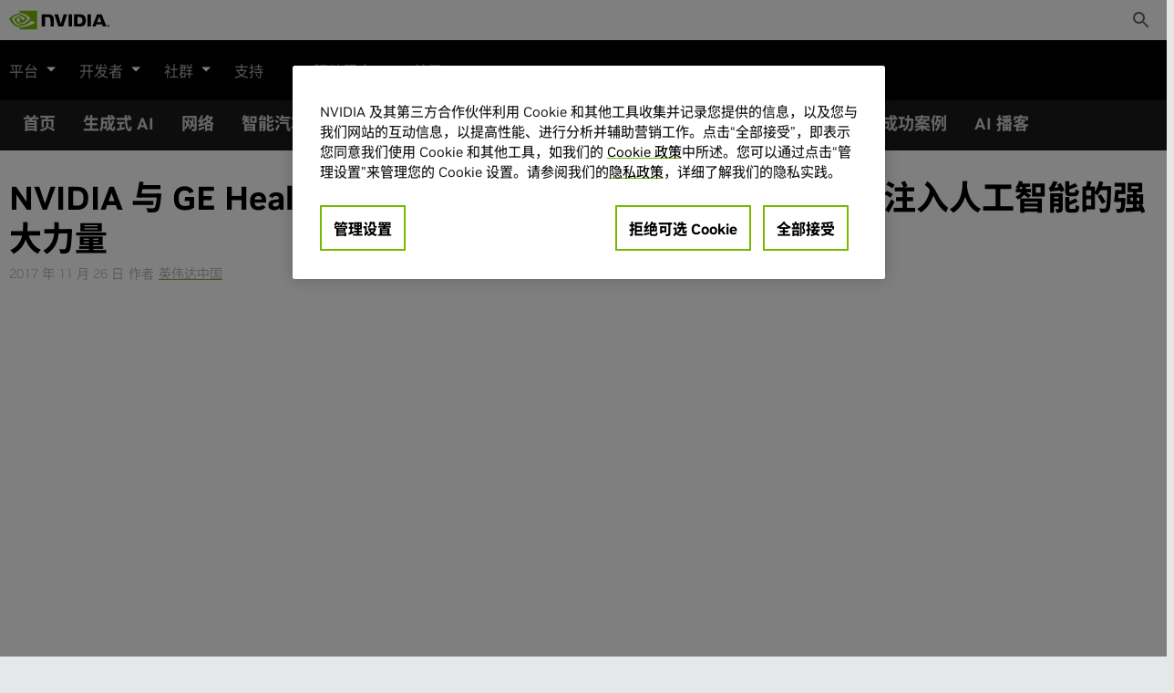

--- FILE ---
content_type: text/html; charset=UTF-8
request_url: https://blogs.nvidia.cn/blog/ai-medical-imaging/
body_size: 21349
content:
<!DOCTYPE html>
<html lang="zh-hans" class="no-js no-touch">
<head>
	
<script
    src="https://www.nvidia.cn/assets/cn/onetrust/scripttemplates/otSDKStub.js"
    charset="UTF-8"
    data-domain-script="1984719c-04aa-48de-8c22-5174bdf5c0ed"
    data-language="zh-CN"
></script>
<script>
    function OptanonWrapper() {
        var event = new Event('bannerLoaded');
        window.dispatchEvent(event);
    }
</script>
<script src="https://www.nvidia.cn/assets/cn/onetrust/scripttemplates/nv-ot-custom.js"></script>
	<meta http-equiv="X-UA-Compatible" content="IE=edge">
	<meta charset="UTF-8">
	<meta id="viewport" name="viewport"
				content="user-scalable=no, width=device-width, height=device-height, initial-scale=1">
	
	<link rel="profile" href="http://gmpg.org/xfn/11">
	<link rel="pingback" href="https://blogs.nvidia.cn/xmlrpc.php">

	<script>
		// Check for js support (replace no-js class on html)
		document.documentElement.className = document.documentElement.className.replace(/\bno-js\b/, '') + ' js';
		// Check if touch-capable device.
		if ('ontouchstart' in window || navigator.maxTouchPoints) {
			document.documentElement.className = document.documentElement.className.replace(/\bno-touch\b/, '') + ' touch';
		}
	</script>

	<meta name='robots' content='index, follow, max-image-preview:large, max-snippet:-1, max-video-preview:-1' />

	<!-- This site is optimized with the Yoast SEO plugin v26.6 - https://yoast.com/wordpress/plugins/seo/ -->
	<title>NVIDIA 与 GE Healthcare、Nuance 合作，为医学成像领域注入人工智能的强大力量 | NVIDIA 英伟达博客</title>
	<meta name="description" content="医疗保健领域的专业人士正在努力提高工作效率，以服务于持续增加的人口。与此同时，业内也开始转而采用人工智能和机器学习，将其作为提高生产力和提升疗效的重要工具。 NVIDIA 在这一进程中发挥着举足轻重的作用。 近日，NVIDIA宣布与两家领先的医疗保健解决方案提供商 GE Healthcare 和" />
	<link rel="canonical" href="https://blogs.nvidia.cn/blog/ai-medical-imaging/" />
	<meta property="og:locale" content="zh_CN" />
	<meta property="og:type" content="article" />
	<meta property="og:title" content="NVIDIA 与 GE Healthcare、Nuance 合作，为医学成像领域注入人工智能的强大力量 | NVIDIA 英伟达博客" />
	<meta property="og:description" content="医疗保健领域的专业人士正在努力提高工作效率，以服务于持续增加的人口。与此同时，业内也开始转而采用人工智能和机器学习，将其作为提高生产力和提升疗效的重要工具。 NVIDIA 在这一进程中发挥着举足轻重的作用。 近日，NVIDIA宣布与两家领先的医疗保健解决方案提供商 GE Healthcare 和" />
	<meta property="og:url" content="https://blogs.nvidia.cn/blog/ai-medical-imaging/" />
	<meta property="og:site_name" content="NVIDIA 英伟达博客" />
	<meta property="article:published_time" content="2017-11-26T07:14:41+00:00" />
	<meta property="og:image" content="https://blogs.nvidia.cn/wp-content/uploads/sites/20/2017/12/26-rsna-chicago-art2-1280x640-1.png" />
	<meta property="og:image:width" content="1280" />
	<meta property="og:image:height" content="640" />
	<meta property="og:image:type" content="image/png" />
	<meta name="author" content="英伟达中国" />
	<meta name="twitter:card" content="summary_large_image" />
	<meta name="twitter:label1" content="作者" />
	<meta name="twitter:data1" content="英伟达中国" />
	<meta name="twitter:label2" content="Written by" />
	<meta name="twitter:data2" content="英伟达中国" />
	<script type="application/ld+json" class="yoast-schema-graph">{"@context":"https://schema.org","@graph":[{"@type":"WebPage","@id":"https://blogs.nvidia.cn/blog/ai-medical-imaging/","url":"https://blogs.nvidia.cn/blog/ai-medical-imaging/","name":"NVIDIA 与 GE Healthcare、Nuance 合作，为医学成像领域注入人工智能的强大力量 | NVIDIA 英伟达博客","isPartOf":{"@id":"https://blogs.nvidia.cn/#website"},"primaryImageOfPage":{"@id":"https://blogs.nvidia.cn/blog/ai-medical-imaging/#primaryimage"},"image":{"@id":"https://blogs.nvidia.cn/blog/ai-medical-imaging/#primaryimage"},"thumbnailUrl":"https://blogs.nvidia.cn/wp-content/uploads/sites/20/2017/12/26-rsna-chicago-art2-1280x640-1.png","datePublished":"2017-11-26T07:14:41+00:00","author":{"@id":"https://blogs.nvidia.cn/#/schema/person/f4e34e9bbeda3b538f9a166231dfe295"},"description":"医疗保健领域的专业人士正在努力提高工作效率，以服务于持续增加的人口。与此同时，业内也开始转而采用人工智能和机器学习，将其作为提高生产力和提升疗效的重要工具。 NVIDIA 在这一进程中发挥着举足轻重的作用。 近日，NVIDIA宣布与两家领先的医疗保健解决方案提供商 GE Healthcare 和","breadcrumb":{"@id":"https://blogs.nvidia.cn/blog/ai-medical-imaging/#breadcrumb"},"inLanguage":"zh-Hans","potentialAction":[{"@type":"ReadAction","target":["https://blogs.nvidia.cn/blog/ai-medical-imaging/"]}]},{"@type":"ImageObject","inLanguage":"zh-Hans","@id":"https://blogs.nvidia.cn/blog/ai-medical-imaging/#primaryimage","url":"https://blogs.nvidia.cn/wp-content/uploads/sites/20/2017/12/26-rsna-chicago-art2-1280x640-1.png","contentUrl":"https://blogs.nvidia.cn/wp-content/uploads/sites/20/2017/12/26-rsna-chicago-art2-1280x640-1.png","width":1280,"height":640},{"@type":"BreadcrumbList","@id":"https://blogs.nvidia.cn/blog/ai-medical-imaging/#breadcrumb","itemListElement":[{"@type":"ListItem","position":1,"name":"Home","item":"https://blogs.nvidia.cn/"},{"@type":"ListItem","position":2,"name":"NVIDIA 与 GE Healthcare、Nuance 合作，为医学成像领域注入人工智能的强大力量"}]},{"@type":"WebSite","@id":"https://blogs.nvidia.cn/#website","url":"https://blogs.nvidia.cn/","name":"NVIDIA 英伟达博客","description":"NVIDIA","potentialAction":[{"@type":"SearchAction","target":{"@type":"EntryPoint","urlTemplate":"https://blogs.nvidia.cn/?s={search_term_string}"},"query-input":{"@type":"PropertyValueSpecification","valueRequired":true,"valueName":"search_term_string"}}],"inLanguage":"zh-Hans"},{"@type":"Person","@id":"https://blogs.nvidia.cn/#/schema/person/f4e34e9bbeda3b538f9a166231dfe295","name":"英伟达中国","image":{"@type":"ImageObject","inLanguage":"zh-Hans","@id":"https://blogs.nvidia.cn/#/schema/person/image/f5c4d9594798c3dece17057539e62aaa","url":"https://blogs.nvidia.com/cn/wp-content/uploads/sites/20/2024/08/cropped-image-96x96.jpeg","contentUrl":"https://blogs.nvidia.com/cn/wp-content/uploads/sites/20/2024/08/cropped-image-96x96.jpeg","caption":"英伟达中国"},"url":"https://blogs.nvidia.cn/blog/author/nvidiachina/"}]}</script>
	<!-- / Yoast SEO plugin. -->


<link rel="alternate" type="application/rss+xml" title="NVIDIA 英伟达博客 &raquo; Feed" href="https://blogs.nvidia.cn/feed/" />
<link rel="alternate" type="application/rss+xml" title="NVIDIA 英伟达博客 &raquo; 评论 Feed" href="https://blogs.nvidia.cn/comments/feed/" />
<link rel="alternate" title="oEmbed (JSON)" type="application/json+oembed" href="https://blogs.nvidia.cn/wp-json/oembed/1.0/embed?url=https%3A%2F%2Fblogs.nvidia.cn%2Fblog%2Fai-medical-imaging%2F" />
<link rel="alternate" title="oEmbed (XML)" type="text/xml+oembed" href="https://blogs.nvidia.cn/wp-json/oembed/1.0/embed?url=https%3A%2F%2Fblogs.nvidia.cn%2Fblog%2Fai-medical-imaging%2F&#038;format=xml" />
<style id='wp-img-auto-sizes-contain-inline-css' type='text/css'>
img:is([sizes=auto i],[sizes^="auto," i]){contain-intrinsic-size:3000px 1500px}
/*# sourceURL=wp-img-auto-sizes-contain-inline-css */
</style>
<style id='wp-emoji-styles-inline-css' type='text/css'>

	img.wp-smiley, img.emoji {
		display: inline !important;
		border: none !important;
		box-shadow: none !important;
		height: 1em !important;
		width: 1em !important;
		margin: 0 0.07em !important;
		vertical-align: -0.1em !important;
		background: none !important;
		padding: 0 !important;
	}
/*# sourceURL=wp-emoji-styles-inline-css */
</style>
<link rel='stylesheet' id='wp-block-library-css' href='https://blogs.nvidia.cn/wp-includes/css/dist/block-library/style.min.css?ver=6.9' type='text/css' media='all' />
<style id='global-styles-inline-css' type='text/css'>
:root{--wp--preset--aspect-ratio--square: 1;--wp--preset--aspect-ratio--4-3: 4/3;--wp--preset--aspect-ratio--3-4: 3/4;--wp--preset--aspect-ratio--3-2: 3/2;--wp--preset--aspect-ratio--2-3: 2/3;--wp--preset--aspect-ratio--16-9: 16/9;--wp--preset--aspect-ratio--9-16: 9/16;--wp--preset--color--black: #000000;--wp--preset--color--cyan-bluish-gray: #abb8c3;--wp--preset--color--white: #ffffff;--wp--preset--color--pale-pink: #f78da7;--wp--preset--color--vivid-red: #cf2e2e;--wp--preset--color--luminous-vivid-orange: #ff6900;--wp--preset--color--luminous-vivid-amber: #fcb900;--wp--preset--color--light-green-cyan: #7bdcb5;--wp--preset--color--vivid-green-cyan: #00d084;--wp--preset--color--pale-cyan-blue: #8ed1fc;--wp--preset--color--vivid-cyan-blue: #0693e3;--wp--preset--color--vivid-purple: #9b51e0;--wp--preset--gradient--vivid-cyan-blue-to-vivid-purple: linear-gradient(135deg,rgb(6,147,227) 0%,rgb(155,81,224) 100%);--wp--preset--gradient--light-green-cyan-to-vivid-green-cyan: linear-gradient(135deg,rgb(122,220,180) 0%,rgb(0,208,130) 100%);--wp--preset--gradient--luminous-vivid-amber-to-luminous-vivid-orange: linear-gradient(135deg,rgb(252,185,0) 0%,rgb(255,105,0) 100%);--wp--preset--gradient--luminous-vivid-orange-to-vivid-red: linear-gradient(135deg,rgb(255,105,0) 0%,rgb(207,46,46) 100%);--wp--preset--gradient--very-light-gray-to-cyan-bluish-gray: linear-gradient(135deg,rgb(238,238,238) 0%,rgb(169,184,195) 100%);--wp--preset--gradient--cool-to-warm-spectrum: linear-gradient(135deg,rgb(74,234,220) 0%,rgb(151,120,209) 20%,rgb(207,42,186) 40%,rgb(238,44,130) 60%,rgb(251,105,98) 80%,rgb(254,248,76) 100%);--wp--preset--gradient--blush-light-purple: linear-gradient(135deg,rgb(255,206,236) 0%,rgb(152,150,240) 100%);--wp--preset--gradient--blush-bordeaux: linear-gradient(135deg,rgb(254,205,165) 0%,rgb(254,45,45) 50%,rgb(107,0,62) 100%);--wp--preset--gradient--luminous-dusk: linear-gradient(135deg,rgb(255,203,112) 0%,rgb(199,81,192) 50%,rgb(65,88,208) 100%);--wp--preset--gradient--pale-ocean: linear-gradient(135deg,rgb(255,245,203) 0%,rgb(182,227,212) 50%,rgb(51,167,181) 100%);--wp--preset--gradient--electric-grass: linear-gradient(135deg,rgb(202,248,128) 0%,rgb(113,206,126) 100%);--wp--preset--gradient--midnight: linear-gradient(135deg,rgb(2,3,129) 0%,rgb(40,116,252) 100%);--wp--preset--font-size--small: 13px;--wp--preset--font-size--medium: 20px;--wp--preset--font-size--large: 36px;--wp--preset--font-size--x-large: 42px;--wp--preset--spacing--20: 0.44rem;--wp--preset--spacing--30: 0.67rem;--wp--preset--spacing--40: 1rem;--wp--preset--spacing--50: 1.5rem;--wp--preset--spacing--60: 2.25rem;--wp--preset--spacing--70: 3.38rem;--wp--preset--spacing--80: 5.06rem;--wp--preset--shadow--natural: 6px 6px 9px rgba(0, 0, 0, 0.2);--wp--preset--shadow--deep: 12px 12px 50px rgba(0, 0, 0, 0.4);--wp--preset--shadow--sharp: 6px 6px 0px rgba(0, 0, 0, 0.2);--wp--preset--shadow--outlined: 6px 6px 0px -3px rgb(255, 255, 255), 6px 6px rgb(0, 0, 0);--wp--preset--shadow--crisp: 6px 6px 0px rgb(0, 0, 0);}:where(.is-layout-flex){gap: 0.5em;}:where(.is-layout-grid){gap: 0.5em;}body .is-layout-flex{display: flex;}.is-layout-flex{flex-wrap: wrap;align-items: center;}.is-layout-flex > :is(*, div){margin: 0;}body .is-layout-grid{display: grid;}.is-layout-grid > :is(*, div){margin: 0;}:where(.wp-block-columns.is-layout-flex){gap: 2em;}:where(.wp-block-columns.is-layout-grid){gap: 2em;}:where(.wp-block-post-template.is-layout-flex){gap: 1.25em;}:where(.wp-block-post-template.is-layout-grid){gap: 1.25em;}.has-black-color{color: var(--wp--preset--color--black) !important;}.has-cyan-bluish-gray-color{color: var(--wp--preset--color--cyan-bluish-gray) !important;}.has-white-color{color: var(--wp--preset--color--white) !important;}.has-pale-pink-color{color: var(--wp--preset--color--pale-pink) !important;}.has-vivid-red-color{color: var(--wp--preset--color--vivid-red) !important;}.has-luminous-vivid-orange-color{color: var(--wp--preset--color--luminous-vivid-orange) !important;}.has-luminous-vivid-amber-color{color: var(--wp--preset--color--luminous-vivid-amber) !important;}.has-light-green-cyan-color{color: var(--wp--preset--color--light-green-cyan) !important;}.has-vivid-green-cyan-color{color: var(--wp--preset--color--vivid-green-cyan) !important;}.has-pale-cyan-blue-color{color: var(--wp--preset--color--pale-cyan-blue) !important;}.has-vivid-cyan-blue-color{color: var(--wp--preset--color--vivid-cyan-blue) !important;}.has-vivid-purple-color{color: var(--wp--preset--color--vivid-purple) !important;}.has-black-background-color{background-color: var(--wp--preset--color--black) !important;}.has-cyan-bluish-gray-background-color{background-color: var(--wp--preset--color--cyan-bluish-gray) !important;}.has-white-background-color{background-color: var(--wp--preset--color--white) !important;}.has-pale-pink-background-color{background-color: var(--wp--preset--color--pale-pink) !important;}.has-vivid-red-background-color{background-color: var(--wp--preset--color--vivid-red) !important;}.has-luminous-vivid-orange-background-color{background-color: var(--wp--preset--color--luminous-vivid-orange) !important;}.has-luminous-vivid-amber-background-color{background-color: var(--wp--preset--color--luminous-vivid-amber) !important;}.has-light-green-cyan-background-color{background-color: var(--wp--preset--color--light-green-cyan) !important;}.has-vivid-green-cyan-background-color{background-color: var(--wp--preset--color--vivid-green-cyan) !important;}.has-pale-cyan-blue-background-color{background-color: var(--wp--preset--color--pale-cyan-blue) !important;}.has-vivid-cyan-blue-background-color{background-color: var(--wp--preset--color--vivid-cyan-blue) !important;}.has-vivid-purple-background-color{background-color: var(--wp--preset--color--vivid-purple) !important;}.has-black-border-color{border-color: var(--wp--preset--color--black) !important;}.has-cyan-bluish-gray-border-color{border-color: var(--wp--preset--color--cyan-bluish-gray) !important;}.has-white-border-color{border-color: var(--wp--preset--color--white) !important;}.has-pale-pink-border-color{border-color: var(--wp--preset--color--pale-pink) !important;}.has-vivid-red-border-color{border-color: var(--wp--preset--color--vivid-red) !important;}.has-luminous-vivid-orange-border-color{border-color: var(--wp--preset--color--luminous-vivid-orange) !important;}.has-luminous-vivid-amber-border-color{border-color: var(--wp--preset--color--luminous-vivid-amber) !important;}.has-light-green-cyan-border-color{border-color: var(--wp--preset--color--light-green-cyan) !important;}.has-vivid-green-cyan-border-color{border-color: var(--wp--preset--color--vivid-green-cyan) !important;}.has-pale-cyan-blue-border-color{border-color: var(--wp--preset--color--pale-cyan-blue) !important;}.has-vivid-cyan-blue-border-color{border-color: var(--wp--preset--color--vivid-cyan-blue) !important;}.has-vivid-purple-border-color{border-color: var(--wp--preset--color--vivid-purple) !important;}.has-vivid-cyan-blue-to-vivid-purple-gradient-background{background: var(--wp--preset--gradient--vivid-cyan-blue-to-vivid-purple) !important;}.has-light-green-cyan-to-vivid-green-cyan-gradient-background{background: var(--wp--preset--gradient--light-green-cyan-to-vivid-green-cyan) !important;}.has-luminous-vivid-amber-to-luminous-vivid-orange-gradient-background{background: var(--wp--preset--gradient--luminous-vivid-amber-to-luminous-vivid-orange) !important;}.has-luminous-vivid-orange-to-vivid-red-gradient-background{background: var(--wp--preset--gradient--luminous-vivid-orange-to-vivid-red) !important;}.has-very-light-gray-to-cyan-bluish-gray-gradient-background{background: var(--wp--preset--gradient--very-light-gray-to-cyan-bluish-gray) !important;}.has-cool-to-warm-spectrum-gradient-background{background: var(--wp--preset--gradient--cool-to-warm-spectrum) !important;}.has-blush-light-purple-gradient-background{background: var(--wp--preset--gradient--blush-light-purple) !important;}.has-blush-bordeaux-gradient-background{background: var(--wp--preset--gradient--blush-bordeaux) !important;}.has-luminous-dusk-gradient-background{background: var(--wp--preset--gradient--luminous-dusk) !important;}.has-pale-ocean-gradient-background{background: var(--wp--preset--gradient--pale-ocean) !important;}.has-electric-grass-gradient-background{background: var(--wp--preset--gradient--electric-grass) !important;}.has-midnight-gradient-background{background: var(--wp--preset--gradient--midnight) !important;}.has-small-font-size{font-size: var(--wp--preset--font-size--small) !important;}.has-medium-font-size{font-size: var(--wp--preset--font-size--medium) !important;}.has-large-font-size{font-size: var(--wp--preset--font-size--large) !important;}.has-x-large-font-size{font-size: var(--wp--preset--font-size--x-large) !important;}
/*# sourceURL=global-styles-inline-css */
</style>

<style id='classic-theme-styles-inline-css' type='text/css'>
/*! This file is auto-generated */
.wp-block-button__link{color:#fff;background-color:#32373c;border-radius:9999px;box-shadow:none;text-decoration:none;padding:calc(.667em + 2px) calc(1.333em + 2px);font-size:1.125em}.wp-block-file__button{background:#32373c;color:#fff;text-decoration:none}
/*# sourceURL=/wp-includes/css/classic-themes.min.css */
</style>
<link rel='stylesheet' id='fvp-frontend-css' href='https://blogs.nvidia.cn/wp-content/plugins/featured-video-plus/styles/frontend.css?ver=2.3.3' type='text/css' media='all' />
<link rel='stylesheet' id='yith-infs-style-css' href='https://blogs.nvidia.cn/wp-content/plugins/yith-infinite-scrolling/assets/css/frontend.css?ver=2.4.0' type='text/css' media='all' />
<link rel='stylesheet' id='print-style-css' href='https://blogs.nvidia.cn/wp-content/themes/nvidia-blog-v5/assets/css/print.css' type='text/css' media='print' />
<link rel='stylesheet' id='nvb-single-css' href='https://blogs.nvidia.cn/wp-content/themes/nvidia-blog-v5/build/single.css?ver=1761840891' type='text/css' media='all' />
<link rel='stylesheet' id='tablepress-default-css' href='https://blogs.nvidia.cn/wp-content/plugins/tablepress/css/build/default.css?ver=3.2.5' type='text/css' media='all' />
<link rel='stylesheet' id='bsfrt_frontend-css' href='https://blogs.nvidia.cn/wp-content/plugins/read-meter/assets/css/bsfrt-frontend-css.min.css?ver=1.0.11' type='text/css' media='all' />
<script type="text/javascript" src="https://blogs.nvidia.cn/wp-includes/js/jquery/jquery.min.js?ver=3.7.1" id="jquery-core-js"></script>
<script type="text/javascript" src="https://blogs.nvidia.cn/wp-includes/js/jquery/jquery-migrate.min.js?ver=3.4.1" id="jquery-migrate-js"></script>
<script type="text/javascript" src="https://blogs.nvidia.cn/wp-content/plugins/featured-video-plus/js/jquery.fitvids.min.js?ver=master-2015-08" id="jquery.fitvids-js"></script>
<script type="text/javascript" id="fvp-frontend-js-extra">
/* <![CDATA[ */
var fvpdata = {"ajaxurl":"https://blogs.nvidia.cn/wp-admin/admin-ajax.php","nonce":"14e345d0cd","fitvids":"1","dynamic":"","overlay":"","opacity":"0.75","color":"b","width":"640"};
//# sourceURL=fvp-frontend-js-extra
/* ]]> */
</script>
<script type="text/javascript" src="https://blogs.nvidia.cn/wp-content/plugins/featured-video-plus/js/frontend.min.js?ver=2.3.3" id="fvp-frontend-js"></script>
<script type="text/javascript" src="https://blogs.nvidia.cn/wp-content/themes/nvidia-blog-v5/assets//js/nv-gtm.js?ver=20190419.0001" id="nv-gtm-js"></script>
<link rel="EditURI" type="application/rsd+xml" title="RSD" href="https://blogs.nvidia.cn/xmlrpc.php?rsd" />
<meta name="generator" content="WordPress 6.9" />
<link rel='shortlink' href='https://blogs.nvidia.cn/?p=6025' />
<!-- Stream WordPress user activity plugin v4.1.1 -->
<meta name="generator" content="WPML ver:4.8.6 stt:59;" />
<link type="text/css" rel="stylesheet" href="https://blogs.nvidia.cn/wp-content/plugins/simple-pull-quote/css/simple-pull-quote.css" />
	<meta name="google-site-verification" content="fRN6Tokx0As6AGYPd4zjMBgITWR2dvXjN6Zb3gojo-Y"/>
	<link rel="preload" as="image" href="https://www.nvidia.com/content/dam/1x1-00000000.png">

<style type="text/css">
.entry-content .bsf-rt-reading-time,
.post-content .bsf-rt-reading-time {
background: #eeeeee;

color: #333333;

font-size: 15px;

margin-top: 
		0em;

margin-right: 
		0em;

margin-bottom: 
		1em;

margin-left: 
		0em;

padding-top: 
		0.5em;

padding-right: 
		0.7em;

padding-bottom: 
		0.5em;

padding-left: 
		0.7em;

width: max-content;

display: block;

min-width: 100px;

}

</style>
				<style type="text/css">
		.admin-bar .progress-container-top {
		background: #3f3f3f;
		height: 10px;

		}
		.progress-container-top {
		background: #3f3f3f;
		height: 10px;

		}
		.progress-container-bottom {
		background: #3f3f3f;
		height: 10px;

		} 
		.progress-bar {
		background: #76b900;
		height: 10px;
		width: 0%;

		}           
		</style>
				<script src="//www.nvidia.cn/content/dam/adobe-launch/5d4962a43b79/e5580b866f79/launch-6292db5ae64c.min.js"></script>		<style type="text/css" id="wp-custom-css">
			
img.fullwidth {
	width: 100%;
	height: auto;
}

.single .content-area .entry-footer .cf-load-comments, .content-area .page .entry-footer .cf-load-comments {
	display: none !important;
}

/*2025-Apr-22 Haiman: Hide location selector  */
.footer-area-5{
	display:none !important;
}

/* 2023-12-08 Haiman: Hide wechat icon for mobile and tablet devices */
@media screen and (max-width: 768px){
		ul.entry-meta-social-links-list li:nth-of-type(1) {
			display: none;
	}
}

/* 2023-12-08 Haiman: overwrite style of image caption */
.wp-block-image figcaption {
    color: #b2b2b2;
    font-size: 12px;
}

/* 2023-12-08 Haiman: fixed email icon position for mobile and tablet devices */
@media screen and (max-width: 1024px){
  .single .entry-meta-social .entry-meta-social-links-list li a.email, .author .entry-meta-social .entry-meta-social-links-list li a.email{
    margin-top: 0;
  }

  .single .entry-meta-social .entry-meta-social-links-list li a .ea-share-count-icon.easc-envelope, .author .entry-meta-social .entry-meta-social-links-list li a .ea-share-count-icon.easc-envelope{
    display: block;
    font-size: 20px;
  }

}
		</style>
		</head>
<body class="wp-singular post-template-default single single-post postid-6025 single-format-standard wp-theme-nvidia-blog-v5 old-font group-blog non-aggregation-view site-lang-zh-hans">
<img src="https://www.nvidia.com/content/dam/1x1-00000000.png" width="1" height="1" style="display:none;" alt="country_code">
<div id="page" class="hfeed site">
	<a class="skip-link screen-reader-text" href="#content">Skip to content</a>

	<header id="masthead" class="site-header" role="banner">
		<div class="inner for-masthead">
			<div class="site-branding">
				<a href="https://www.nvidia.cn/" rel="home">
					<div class="site-title">
						<svg id="logo" enable-background="new 0 0 974.7 179.7" version="1.1"
									viewBox="0 0 974.7 179.7" xml:space="preserve"
									xmlns="http://www.w3.org/2000/svg" width="110" height="44"><title>
								NVIDIA 引领人工智能计算							</title>
							<path
								d="m962.1 144.1v-2.7h1.7c0.9 0 2.2 0.1 2.2 1.2s-0.7 1.5-1.8 1.5h-2.1m0 1.9h1.2l2.7 4.7h2.9l-3-4.9c1.5 0.1 2.7-1 2.8-2.5v-0.4c0-2.6-1.8-3.4-4.8-3.4h-4.3v11.2h2.5v-4.7m12.6-0.9c0-6.6-5.1-10.4-10.8-10.4s-10.8 3.8-10.8 10.4 5.1 10.4 10.8 10.4 10.8-3.8 10.8-10.4m-3.2 0c0.2 4.2-3.1 7.8-7.3 8h-0.3c-4.4 0.2-8.1-3.3-8.3-7.7s3.3-8.1 7.7-8.3 8.1 3.3 8.3 7.7c-0.1 0.1-0.1 0.2-0.1 0.3z"></path>
							<path
								d="m578.2 34v118h33.3v-118h-33.3zm-262-0.2v118.1h33.6v-91.7l26.2 0.1c8.6 0 14.6 2.1 18.7 6.5 5.3 5.6 7.4 14.7 7.4 31.2v53.9h32.6v-65.2c0-46.6-29.7-52.9-58.7-52.9h-59.8zm315.7 0.2v118h54c28.8 0 38.2-4.8 48.3-15.5 7.2-7.5 11.8-24.1 11.8-42.2 0-16.6-3.9-31.4-10.8-40.6-12.2-16.5-30-19.7-56.6-19.7h-46.7zm33 25.6h14.3c20.8 0 34.2 9.3 34.2 33.5s-13.4 33.6-34.2 33.6h-14.3v-67.1zm-134.7-25.6l-27.8 93.5-26.6-93.5h-36l38 118h48l38.4-118h-34zm231.4 118h33.3v-118h-33.3v118zm93.4-118l-46.5 117.9h32.8l7.4-20.9h55l7 20.8h35.7l-46.9-117.8h-44.5zm21.6 21.5l20.2 55.2h-41l20.8-55.2z"></path>
							<path fill="#76B900"
										d="m101.3 53.6v-16.2c1.6-0.1 3.2-0.2 4.8-0.2 44.4-1.4 73.5 38.2 73.5 38.2s-31.4 43.6-65.1 43.6c-4.5 0-8.9-0.7-13.1-2.1v-49.2c17.3 2.1 20.8 9.7 31.1 27l23.1-19.4s-16.9-22.1-45.3-22.1c-3-0.1-6 0.1-9 0.4m0-53.6v24.2l4.8-0.3c61.7-2.1 102 50.6 102 50.6s-46.2 56.2-94.3 56.2c-4.2 0-8.3-0.4-12.4-1.1v15c3.4 0.4 6.9 0.7 10.3 0.7 44.8 0 77.2-22.9 108.6-49.9 5.2 4.2 26.5 14.3 30.9 18.7-29.8 25-99.3 45.1-138.7 45.1-3.8 0-7.4-0.2-11-0.6v21.1h170.2v-179.7h-170.4zm0 116.9v12.8c-41.4-7.4-52.9-50.5-52.9-50.5s19.9-22 52.9-25.6v14h-0.1c-17.3-2.1-30.9 14.1-30.9 14.1s7.7 27.3 31 35.2m-73.5-39.5s24.5-36.2 73.6-40v-13.2c-54.4 4.4-101.4 50.4-101.4 50.4s26.6 77 101.3 84v-14c-54.8-6.8-73.5-67.2-73.5-67.2z"></path></svg>
					</div>
				</a>
			</div><!-- .site-branding -->

			<ul class="secondary-menu-socials top_search">
				<li class="search-item">
					<form role="search" method="get" class="search-form" action="https://blogs.nvidia.cn/">
	<div class="form-item for-search">
		<label>
			<span class="screen-reader-text">搜索：</span>
			<input type="search" class="search-field" placeholder="在博客中搜索" value="" name="s" title="搜索：" />
		</label>
	</div>
	<div class="form-item for-submit">
		<input type="submit" class="search-submit" value="搜索" />
		<button type="submit" class="search-submit-button">	<span class="icon icon-search"></span>
	</button>
	</div>
<input type='hidden' name='lang' value='zh-hans' /></form>
					<a href="/?s=" class="search-icon-link js-search-item-link">
						<span class="hidden">Toggle Search</span>
					</a>
				</li><!-- .search-item -->
			</ul><!-- .secondary-menu-socials -->
			<nav id="site-navigation" class="primary-menu-slot main-navigation" role="navigation">
				<div class="main-navigation-inner">
					<div class="menu-primary-container"><ul id="primary-menu" class="menu"><li id="menu-item-82926" class="menu-item menu-item-type-custom menu-item-object-custom menu-item-has-children menu-item-82926"><a>平台</a>
<ul class="sub-menu">
	<li id="menu-item-82955" class="menu-item menu-item-type-custom menu-item-object-custom menu-item-has-children menu-item-82955"><a href="https://www.nvidia.cn/deep-learning-ai/">人工智能与机器学习</a>
	<ul class="sub-menu">
		<li id="menu-item-82956" class="menu-item menu-item-type-custom menu-item-object-custom menu-item-has-children menu-item-82956"><a href="https://www.nvidia.com/zh-cn/deep-learning-ai/industries/">行业</a>
		<ul class="sub-menu">
			<li id="menu-item-82932" class="menu-item menu-item-type-custom menu-item-object-custom menu-item-82932"><a href="https://www.nvidia.cn/deep-learning-ai/industries/">概观</a></li>
			<li id="menu-item-82933" class="menu-item menu-item-type-custom menu-item-object-custom menu-item-82933"><a href="https://www.nvidia.cn/deep-learning-ai/industries/ai-innovators/">AI 创新者</a></li>
			<li id="menu-item-82934" class="menu-item menu-item-type-custom menu-item-object-custom menu-item-82934"><a href="https://www.nvidia.cn/industries/smart-cities-and-spaces/">AI 城市</a></li>
			<li id="menu-item-83047" class="menu-item menu-item-type-custom menu-item-object-custom menu-item-83047"><a href="https://www.nvidia.com/en-us/industries/public-sector/">适用于公益的 AI</a></li>
			<li id="menu-item-82935" class="menu-item menu-item-type-custom menu-item-object-custom menu-item-82935"><a href="https://www.nvidia.cn/deep-learning-ai/industries/healthcare/">医疗健康</a></li>
			<li id="menu-item-82936" class="menu-item menu-item-type-custom menu-item-object-custom menu-item-82936"><a href="https://www.nvidia.cn/deep-learning-ai/industries/higher-education-research/">高等教育</a></li>
			<li id="menu-item-83048" class="menu-item menu-item-type-custom menu-item-object-custom menu-item-83048"><a href="https://www.nvidia.cn/industries/retail/">零售</a></li>
			<li id="menu-item-82948" class="menu-item menu-item-type-custom menu-item-object-custom menu-item-82948"><a href="https://www.nvidia.cn/industries/robotics/">机器人</a></li>
			<li id="menu-item-82949" class="menu-item menu-item-type-custom menu-item-object-custom menu-item-82949"><a href="https://developer.nvidia.cn/drive">智能汽车</a></li>
		</ul>
</li>
		<li id="menu-item-83049" class="menu-item menu-item-type-custom menu-item-object-custom menu-item-83049"><a href="https://developer.nvidia.cn/">开发者</a></li>
		<li id="menu-item-82952" class="menu-item menu-item-type-custom menu-item-object-custom menu-item-has-children menu-item-82952"><a>产品</a>
		<ul class="sub-menu">
			<li id="menu-item-82951" class="menu-item menu-item-type-custom menu-item-object-custom menu-item-82951"><a href="https://www.nvidia.cn/data-center/dgx-systems/">DGX 系统</a></li>
			<li id="menu-item-82928" class="menu-item menu-item-type-custom menu-item-object-custom menu-item-82928"><a href="https://www.nvidia.cn/gpu-cloud/">NVIDIA NGC</a></li>
			<li id="menu-item-82929" class="menu-item menu-item-type-custom menu-item-object-custom menu-item-82929"><a href="https://www.nvidia.com/zh-cn/titan/titan-v/">NVIDIA TITAN V</a></li>
		</ul>
</li>
		<li id="menu-item-82930" class="menu-item menu-item-type-custom menu-item-object-custom menu-item-has-children menu-item-82930"><a href="https://www.nvidia.com/zh-cn/deep-learning-ai/solutions/">解决方案</a>
		<ul class="sub-menu">
			<li id="menu-item-83046" class="menu-item menu-item-type-custom menu-item-object-custom menu-item-83046"><a href="https://www.nvidia.cn/deep-learning-ai/solutions/inference-platform/">深度学习推理平台</a></li>
		</ul>
</li>
		<li id="menu-item-82947" class="menu-item menu-item-type-custom menu-item-object-custom menu-item-82947"><a href="https://www.nvidia.cn/deep-learning-ai/education/">教育</a></li>
		<li id="menu-item-82950" class="menu-item menu-item-type-custom menu-item-object-custom menu-item-82950"><a href="https://www.nvidia.cn/deep-learning-ai/startups/">创业公司</a></li>
	</ul>
</li>
	<li id="menu-item-82927" class="menu-item menu-item-type-custom menu-item-object-custom menu-item-has-children menu-item-82927"><a href="https://www.nvidia.cn/data-center/">数据中心</a>
	<ul class="sub-menu">
		<li id="menu-item-82931" class="menu-item menu-item-type-custom menu-item-object-custom menu-item-has-children menu-item-82931"><a href="https://www.nvidia.cn/data-center/products/">产品</a>
		<ul class="sub-menu">
			<li id="menu-item-82925" class="menu-item menu-item-type-custom menu-item-object-custom menu-item-82925"><a href="https://www.nvidia.com/zh-cn/data-center/tesla/">TESLA</a></li>
			<li id="menu-item-82953" class="menu-item menu-item-type-custom menu-item-object-custom menu-item-82953"><a href="https://www.nvidia.com/zh-cn/data-center/dgx-systems/">DGX</a></li>
			<li id="menu-item-82954" class="menu-item menu-item-type-custom menu-item-object-custom menu-item-82954"><a href="https://www.nvidia.com/zh-cn/data-center/dgx-2/">DGX 2</a></li>
			<li id="menu-item-82922" class="menu-item menu-item-type-custom menu-item-object-custom menu-item-82922"><a href="https://www.nvidia.com/zh-cn/data-center/dgx-station/">DGX-STATION</a></li>
			<li id="menu-item-82921" class="menu-item menu-item-type-custom menu-item-object-custom menu-item-82921"><a href="https://www.nvidia.com/zh-cn/data-center/hgx/">HGX-1</a></li>
			<li id="menu-item-82920" class="menu-item menu-item-type-custom menu-item-object-custom menu-item-82920"><a href="https://www.nvidia.com/zh-cn/gpu-cloud/">NVIDIA GPU CLOUD</a></li>
		</ul>
</li>
		<li id="menu-item-82924" class="menu-item menu-item-type-custom menu-item-object-custom menu-item-has-children menu-item-82924"><a href="https://www.nvidia.cn/data-center/solutions/" title="Quadro VCA">解决方案</a>
		<ul class="sub-menu">
			<li id="menu-item-82923" class="menu-item menu-item-type-custom menu-item-object-custom menu-item-82923"><a href="https://www.nvidia.cn/data-center/solutions/#deep-learning-ai">深度学习和人工智能</a></li>
			<li id="menu-item-82957" class="menu-item menu-item-type-custom menu-item-object-custom menu-item-82957"><a href="https://www.nvidia.cn/data-center/solutions/#hpc">高性能运算</a></li>
			<li id="menu-item-82958" class="menu-item menu-item-type-custom menu-item-object-custom menu-item-82958"><a href="https://www.nvidia.cn/data-center/solutions/#gpu-cloud-computing">GPU 云计算</a></li>
			<li id="menu-item-82959" class="menu-item menu-item-type-custom menu-item-object-custom menu-item-82959"><a href="https://www.nvidia.cn/design-visualization/solutions/virtualization/#utm_source=shorturl&#038;utm_medium=referrer&#038;utm_campaign=grid">虚拟桌面</a></li>
			<li id="menu-item-82962" class="menu-item menu-item-type-custom menu-item-object-custom menu-item-82962"><a href="https://www.nvidia.cn/data-center/solutions/#ai-accelerated-analytics">人工智能加速分析</a></li>
		</ul>
</li>
		<li id="menu-item-82946" class="menu-item menu-item-type-custom menu-item-object-custom menu-item-82946"><a href="https://www.nvidia.cn/accelerated-applications/">应用</a></li>
		<li id="menu-item-82960" class="menu-item menu-item-type-custom menu-item-object-custom menu-item-82960"><a href="https://developer.nvidia.cn/hpc">适用于开发者</a></li>
		<li id="menu-item-82961" class="menu-item menu-item-type-custom menu-item-object-custom menu-item-has-children menu-item-82961"><a>技术</a>
		<ul class="sub-menu">
			<li id="menu-item-82965" class="menu-item menu-item-type-custom menu-item-object-custom menu-item-82965"><a href="https://www.nvidia.com/zh-cn/data-center/volta-gpu-architecture/">NVIDIA VOLTA</a></li>
			<li id="menu-item-82966" class="menu-item menu-item-type-custom menu-item-object-custom menu-item-82966"><a href="https://www.nvidia.com/zh-cn/data-center/pascal-gpu-architecture/">NVIDIA PASCAL</a></li>
			<li id="menu-item-82967" class="menu-item menu-item-type-custom menu-item-object-custom menu-item-82967"><a href="https://www.nvidia.com/zh-cn/data-center/nvlink/">NVLINK/NVSWITCH</a></li>
			<li id="menu-item-82968" class="menu-item menu-item-type-custom menu-item-object-custom menu-item-82968"><a href="https://www.nvidia.com/zh-cn/data-center/tensorcore/">TENSOR CORES</a></li>
			<li id="menu-item-82969" class="menu-item menu-item-type-custom menu-item-object-custom menu-item-82969"><a href="https://www.nvidia.com/zh-cn/data-center/index-paraview-plugin/">INDEX PARAVIEW PLUGIN</a></li>
		</ul>
</li>
	</ul>
</li>
	<li id="menu-item-82998" class="menu-item menu-item-type-custom menu-item-object-custom menu-item-82998"><a href="https://www.nvidia.cn/gpu-cloud/">NVIDIA NGC</a></li>
	<li id="menu-item-82944" class="menu-item menu-item-type-custom menu-item-object-custom menu-item-has-children menu-item-82944"><a href="https://www.nvidia.com/zh-cn/design-visualization/">设计和专业视觉化</a>
	<ul class="sub-menu">
		<li id="menu-item-82943" class="menu-item menu-item-type-custom menu-item-object-custom menu-item-has-children menu-item-82943"><a>行业</a>
		<ul class="sub-menu">
			<li id="menu-item-82970" class="menu-item menu-item-type-custom menu-item-object-custom menu-item-82970"><a href="https://www.nvidia.com/zh-cn/design-visualization/industries/architecture-engineering-construction/">建筑、工程与建设</a></li>
			<li id="menu-item-82971" class="menu-item menu-item-type-custom menu-item-object-custom menu-item-82971"><a href="https://www.nvidia.cn/data-center/virtual-solutions/">教育</a></li>
			<li id="menu-item-82972" class="menu-item menu-item-type-custom menu-item-object-custom menu-item-82972"><a href="https://www.nvidia.com/zh-cn/design-visualization/industries/manufacturing/">制造业</a></li>
			<li id="menu-item-82999" class="menu-item menu-item-type-custom menu-item-object-custom menu-item-82999"><a href="https://www.nvidia.com/zh-cn/design-visualization/industries/media-entertainment/">媒体和娱乐</a></li>
		</ul>
</li>
		<li id="menu-item-82976" class="menu-item menu-item-type-custom menu-item-object-custom menu-item-has-children menu-item-82976"><a>产品</a>
		<ul class="sub-menu">
			<li id="menu-item-82974" class="menu-item menu-item-type-custom menu-item-object-custom menu-item-82974"><a href="https://www.nvidia.cn/products/workstations/quadro/">NVIDIA RTX</a></li>
			<li id="menu-item-82975" class="menu-item menu-item-type-custom menu-item-object-custom menu-item-82975"><a href="https://www.nvidia.cn/design-visualization/virtual-workstation/">RTX 虚拟工作站</a></li>
			<li id="menu-item-82977" class="menu-item menu-item-type-custom menu-item-object-custom menu-item-82977"><a href="https://www.nvidia.cn/data-center/virtual-pc/">虚拟 PC</a></li>
			<li id="menu-item-82978" class="menu-item menu-item-type-custom menu-item-object-custom menu-item-82978"><a href="https://www.nvidia.cn/products/workstations/">NVIDIA RTX PRO</a></li>
		</ul>
</li>
		<li id="menu-item-82945" class="menu-item menu-item-type-custom menu-item-object-custom menu-item-has-children menu-item-82945"><a>解决方案</a>
		<ul class="sub-menu">
			<li id="menu-item-82988" class="menu-item menu-item-type-custom menu-item-object-custom menu-item-82988"><a href="https://www.nvidia.com/zh-cn/design-visualization/solutions/quadro-display-desktop-management/">多显示器</a></li>
			<li id="menu-item-82989" class="menu-item menu-item-type-custom menu-item-object-custom menu-item-82989"><a href="https://www.nvidia.com/zh-cn/design-visualization/solutions/rendering/">渲染</a></li>
			<li id="menu-item-82990" class="menu-item menu-item-type-custom menu-item-object-custom menu-item-82990"><a href="https://www.nvidia.com/zh-cn/design-visualization/solutions/virtualization/">虚拟化</a></li>
			<li id="menu-item-82991" class="menu-item menu-item-type-custom menu-item-object-custom menu-item-82991"><a href="https://www.nvidia.com/zh-cn/design-visualization/solutions/quadro-vr/">虚拟现实</a></li>
			<li id="menu-item-82992" class="menu-item menu-item-type-custom menu-item-object-custom menu-item-82992"><a href="https://www.nvidia.com/zh-cn/data-center/index-paraview-plugin/">HPC 可视化</a></li>
		</ul>
</li>
		<li id="menu-item-82940" class="menu-item menu-item-type-custom menu-item-object-custom menu-item-has-children menu-item-82940"><a>技术</a>
		<ul class="sub-menu">
			<li id="menu-item-82993" class="menu-item menu-item-type-custom menu-item-object-custom menu-item-82993"><a href="https://www.nvidia.com/zh-cn/design-visualization/technologies/material-definition-language/">材质定义语言</a></li>
			<li id="menu-item-82994" class="menu-item menu-item-type-custom menu-item-object-custom menu-item-82994"><a href="https://www.nvidia.com/zh-cn/data-center/nvlink/">NVLINK</a></li>
			<li id="menu-item-82995" class="menu-item menu-item-type-custom menu-item-object-custom menu-item-82995"><a href="http://www.nvidia.cn/object/grid-technology-cn.html">虚拟 GPU 技术</a></li>
			<li id="menu-item-82996" class="menu-item menu-item-type-custom menu-item-object-custom menu-item-82996"><a href="https://www.nvidia.com/zh-cn/design-visualization/technologies/holodeck/">全息甲板</a></li>
		</ul>
</li>
		<li id="menu-item-82942" class="menu-item menu-item-type-custom menu-item-object-custom menu-item-82942"><a href="https://developer.nvidia.cn/physx-sdk">适用于开发者</a></li>
	</ul>
</li>
	<li id="menu-item-82941" class="menu-item menu-item-type-custom menu-item-object-custom menu-item-has-children menu-item-82941"><a href="https://www.nvidia.com/zh-cn/autonomous-machines/">自主机器</a>
	<ul class="sub-menu">
		<li id="menu-item-82973" class="menu-item menu-item-type-custom menu-item-object-custom menu-item-has-children menu-item-82973"><a>行业</a>
		<ul class="sub-menu">
			<li id="menu-item-83001" class="menu-item menu-item-type-custom menu-item-object-custom menu-item-83001"><a href="https://www.nvidia.com/zh-cn/autonomous-machines/uavs-drones-technology/">无人机</a></li>
			<li id="menu-item-83002" class="menu-item menu-item-type-custom menu-item-object-custom menu-item-83002"><a href="https://www.nvidia.com/zh-cn/autonomous-machines/robotics/">工业机器人</a></li>
			<li id="menu-item-83003" class="menu-item menu-item-type-custom menu-item-object-custom menu-item-83003"><a href="https://www.nvidia.com/zh-cn/autonomous-machines/intelligent-video-analytics-platform/">智能视频分析(IVA)</a></li>
		</ul>
</li>
		<li id="menu-item-82997" class="menu-item menu-item-type-custom menu-item-object-custom menu-item-82997"><a href="https://www.nvidia.com/zh-cn/autonomous-machines/embedded-systems/">产品</a></li>
		<li id="menu-item-83000" class="menu-item menu-item-type-custom menu-item-object-custom menu-item-83000"><a href="https://developer.nvidia.com/embedded-computing">开发者</a></li>
	</ul>
</li>
	<li id="menu-item-82983" class="menu-item menu-item-type-custom menu-item-object-custom menu-item-has-children menu-item-82983"><a href="https://www.nvidia.com/zh-cn/self-driving-cars/">智能汽车</a>
	<ul class="sub-menu">
		<li id="menu-item-83004" class="menu-item menu-item-type-custom menu-item-object-custom menu-item-has-children menu-item-83004"><a>解决方案</a>
		<ul class="sub-menu">
			<li id="menu-item-83009" class="menu-item menu-item-type-custom menu-item-object-custom menu-item-83009"><a href="https://www.nvidia.cn/solutions/autonomous-vehicles/">智能汽车解决方案</a></li>
			<li id="menu-item-83007" class="menu-item menu-item-type-custom menu-item-object-custom menu-item-83007"><a href="https://www.nvidia.cn/use-cases/autonomous-vehicle-simulation/">智能汽车仿真</a></li>
			<li id="menu-item-83008" class="menu-item menu-item-type-custom menu-item-object-custom menu-item-83008"><a href="https://www.nvidia.cn/solutions/autonomous-vehicles/in-vehicle-computing/">车载计算</a></li>
			<li id="menu-item-83010" class="menu-item menu-item-type-custom menu-item-object-custom menu-item-83010"><a href="https://www.nvidia.cn/solutions/autonomous-vehicles/in-vehicle-computing/">高级驾驶员辅助系统</a></li>
		</ul>
</li>
		<li id="menu-item-83011" class="menu-item menu-item-type-custom menu-item-object-custom menu-item-83011"><a href="https://www.nvidia.cn/solutions/autonomous-vehicles/partners/">合作伙伴</a></li>
		<li id="menu-item-83012" class="menu-item menu-item-type-custom menu-item-object-custom menu-item-83012"><a href="https://developer.nvidia.cn/drive">开发者</a></li>
	</ul>
</li>
	<li id="menu-item-82984" class="menu-item menu-item-type-custom menu-item-object-custom menu-item-has-children menu-item-82984"><a href="https://www.nvidia.com/zh-cn/geforce/">GEFORCE 游戏</a>
	<ul class="sub-menu">
		<li id="menu-item-83013" class="menu-item menu-item-type-custom menu-item-object-custom menu-item-83013"><a href="https://www.nvidia.cn/geforce/graphics-cards/50-series/">RTX 50 系列</a></li>
		<li id="menu-item-83014" class="menu-item menu-item-type-custom menu-item-object-custom menu-item-83014"><a href="https://www.nvidia.cn/geforce/laptops/50-series/">RTX 50 系列笔记本电脑</a></li>
		<li id="menu-item-83016" class="menu-item menu-item-type-custom menu-item-object-custom menu-item-83016"><a href="https://www.nvidia.cn/geforce/products/g-sync-monitors/">G-SYNC 显示器</a></li>
		<li id="menu-item-83017" class="menu-item menu-item-type-custom menu-item-object-custom menu-item-83017"><a href="https://www.nvidia.cn/software/nvidia-app/">NVIDIA App</a></li>
	</ul>
</li>
	<li id="menu-item-82986" class="menu-item menu-item-type-custom menu-item-object-custom menu-item-has-children menu-item-82986"><a>技术</a>
	<ul class="sub-menu">
		<li id="menu-item-82982" class="menu-item menu-item-type-custom menu-item-object-custom menu-item-82982"><a href="https://www.nvidia.cn/object/virtual-reality-cn.html">虚拟现实</a></li>
	</ul>
</li>
</ul>
</li>
<li id="menu-item-82981" class="menu-item menu-item-type-custom menu-item-object-custom menu-item-has-children menu-item-82981"><a href="https://developer.nvidia.cn/">开发者</a>
<ul class="sub-menu">
	<li id="menu-item-83035" class="menu-item menu-item-type-custom menu-item-object-custom menu-item-83035"><a href="https://developer.nvidia.cn">开发者官网</a></li>
	<li id="menu-item-83039" class="menu-item menu-item-type-custom menu-item-object-custom menu-item-83039"><a href="https://developer.nvidia.cn/zh-cn/blog">开发者博客</a></li>
	<li id="menu-item-83036" class="menu-item menu-item-type-custom menu-item-object-custom menu-item-83036"><a href="https://developer.nvidia.cn/cuda-zone">CUDA</a></li>
	<li id="menu-item-83037" class="menu-item menu-item-type-custom menu-item-object-custom menu-item-83037"><a href="https://www.nvidia.cn/training/">深度学习培训中心</a></li>
	<li id="menu-item-83038" class="menu-item menu-item-type-custom menu-item-object-custom menu-item-83038"><a href="https://www.nvidia.cn/gtc-global/">GPU 技术大会</a></li>
</ul>
</li>
<li id="menu-item-82987" class="menu-item menu-item-type-custom menu-item-object-custom menu-item-has-children menu-item-82987"><a>社群</a>
<ul class="sub-menu">
	<li id="menu-item-82980" class="menu-item menu-item-type-custom menu-item-object-custom menu-item-home menu-item-82980"><a href="https://blogs.nvidia.cn/">NVIDIA 博客</a></li>
	<li id="menu-item-83023" class="menu-item menu-item-type-custom menu-item-object-custom menu-item-83023"><a href="https://forums.developer.nvidia.cn/">论坛</a></li>
	<li id="menu-item-83026" class="menu-item menu-item-type-custom menu-item-object-custom menu-item-has-children menu-item-83026"><a href="https://www.nvidia.cn/startups/">初创加速计划</a>
	<ul class="sub-menu">
		<li id="menu-item-83053" class="menu-item menu-item-type-taxonomy menu-item-object-category menu-item-83053"><a href="https://blogs.nvidia.cn/blog/category/inception-news/">初创加速新闻</a></li>
		<li id="menu-item-83052" class="menu-item menu-item-type-taxonomy menu-item-object-category menu-item-83052"><a href="https://blogs.nvidia.cn/blog/category/inception-success-stories/">会员成功故事</a></li>
	</ul>
</li>
</ul>
</li>
<li id="menu-item-83029" class="menu-item menu-item-type-custom menu-item-object-custom menu-item-83029"><a href="http://www.nvidia.cn/page/support.html">支持</a></li>
<li id="menu-item-83020" class="menu-item menu-item-type-custom menu-item-object-custom menu-item-has-children menu-item-83020"><a href="http://www.nvidia.cn/Download/index.aspx?lang=cn">驱动程序</a>
<ul class="sub-menu">
	<li id="menu-item-83021" class="menu-item menu-item-type-custom menu-item-object-custom menu-item-83021"><a href="https://www.nvidia.cn/geforce/drivers/">GeForce 驱动</a></li>
	<li id="menu-item-83022" class="menu-item menu-item-type-custom menu-item-object-custom menu-item-83022"><a href="https://www.nvidia.cn/drivers/lookup/">所有 NVIDIA 驱动程序</a></li>
</ul>
</li>
<li id="menu-item-83030" class="menu-item menu-item-type-custom menu-item-object-custom menu-item-has-children menu-item-83030"><a href="http://www.nvidia.cn/object/about-nvidia-cn.html">关于 NVIDIA</a>
<ul class="sub-menu">
	<li id="menu-item-83040" class="menu-item menu-item-type-custom menu-item-object-custom menu-item-83040"><a href="https://www.nvidia.cn/newsroom/">新闻中心</a></li>
	<li id="menu-item-83041" class="menu-item menu-item-type-custom menu-item-object-custom menu-item-home menu-item-83041"><a href="https://blogs.nvidia.cn/">NVIDIA 博客</a></li>
	<li id="menu-item-83027" class="menu-item menu-item-type-custom menu-item-object-custom menu-item-83027"><a href="https://www.nvidia.cn/research/">前沿研究</a></li>
	<li id="menu-item-83028" class="menu-item menu-item-type-custom menu-item-object-custom menu-item-83028"><a href="https://www.nvidia.cn/about-nvidia/webinar-portal/">网络研讨会</a></li>
	<li id="menu-item-83050" class="menu-item menu-item-type-custom menu-item-object-custom menu-item-83050"><a href="https://www.nvidia.cn/events/">活动</a></li>
	<li id="menu-item-83031" class="menu-item menu-item-type-custom menu-item-object-custom menu-item-83031"><a href="https://www.nvidia.cn/about-nvidia/">公司信息</a></li>
	<li id="menu-item-83045" class="menu-item menu-item-type-custom menu-item-object-custom menu-item-83045"><a href="https://www.nvidia.cn/about-nvidia/careers/">人才招聘</a></li>
	<li id="menu-item-83042" class="menu-item menu-item-type-custom menu-item-object-custom menu-item-83042"><a href="http://investor.nvidia.com/">投资者</a></li>
	<li id="menu-item-83043" class="menu-item menu-item-type-custom menu-item-object-custom menu-item-83043"><a href="https://www.nvidia.cn/sustainability/">企业可持续发展</a></li>
</ul>
</li>
</ul></div>				</div>
			</nav>
		</div>
	</header><!-- #masthead -->
		<div class="secondary-menu-slot-wrapper">
	<nav class="secondary-menu-slot" role="navigation">
		<div class="secondary-menu-slot-inner inner for-masthead">
			<div class="menu-secondary-container"><ul id="secondary-menu" class="menu"><li id="menu-item-82610" class="nav-home menu-item menu-item-type-custom menu-item-object-custom menu-item-82610"><a href="/">首页</a></li>
<li id="menu-item-86198" class="menu-item menu-item-type-taxonomy menu-item-object-category menu-item-86198"><a href="https://blogs.nvidia.cn/blog/category/generative-ai/">生成式 AI</a></li>
<li id="menu-item-82433" class="menu-item menu-item-type-taxonomy menu-item-object-category menu-item-82433"><a href="https://blogs.nvidia.cn/blog/category/enterprise/intelligent-networking/">网络</a></li>
<li id="menu-item-82258" class="menu-item menu-item-type-taxonomy menu-item-object-category menu-item-82258"><a href="https://blogs.nvidia.cn/blog/category/auto/">智能汽车</a></li>
<li id="menu-item-48735" class="menu-item menu-item-type-taxonomy menu-item-object-category menu-item-48735"><a href="https://blogs.nvidia.cn/blog/category/gaming/">游戏</a></li>
<li id="menu-item-82646" class="menu-item menu-item-type-taxonomy menu-item-object-category menu-item-82646"><a href="https://blogs.nvidia.cn/blog/category/pro-graphics/">专业图形</a></li>
<li id="menu-item-48745" class="menu-item menu-item-type-taxonomy menu-item-object-category menu-item-48745"><a href="https://blogs.nvidia.cn/blog/category/robotics/">机器人</a></li>
<li id="menu-item-82432" class="menu-item menu-item-type-taxonomy menu-item-object-category menu-item-82432"><a href="https://blogs.nvidia.cn/blog/category/inception-success-stories/">初创加速会员成功故事</a></li>
<li id="menu-item-83742" class="menu-item menu-item-type-taxonomy menu-item-object-category menu-item-83742"><a href="https://blogs.nvidia.cn/blog/category/inception-news/">初创加速新闻</a></li>
<li id="menu-item-82649" class="menu-item menu-item-type-taxonomy menu-item-object-category menu-item-82649"><a href="https://blogs.nvidia.cn/blog/category/success-stories/">成功案例</a></li>
<li id="menu-item-82650" class="menu-item menu-item-type-custom menu-item-object-custom menu-item-82650"><a href="https://blogs.nvidia.cn/ai-podcast/">AI 播客</a></li>
</ul></div>		</div><!-- /.secondary-menu-slot-inner -->
	</nav>
	</div>
			<div id="content" class="site-content">
			<div class="inner for-content">
	<div id="primary" class="content-area">
	<main id="main" class="site-main" role="main">
			<div class="cf-posts-with-overrides">
		<article
	id="post-6025"
	class="post-with-sidebar post-6025 post type-post status-publish format-standard has-post-thumbnail hentry category-deep-learning tag-medical-research-and-healthcare tag-social-impact loop-item-1 for-pagenum-1"	data-url="https://blogs.nvidia.cn/blog/ai-medical-imaging/"
	data-identifier="6025 https://cnblogs.wpengine.com/?p=6025"
	data-title="NVIDIA 与 GE Healthcare、Nuance 合作，为医学成像领域注入人工智能的强大力量"
>

	<header class="entry-header">
		<div class="inner3">
			<!-- TITLE -->
			<h1>NVIDIA 与 GE Healthcare、Nuance 合作，为医学成像领域注入人工智能的强大力量</h1>
						<div class="author_meta">
				<span class="entry-date">2017 年 11 月 26 日</span> <span class="meta-sep">作者</span> <span class="author vcard"><a class="url fn n" href="https://blogs.nvidia.cn/blog/author/nvidiachina/" title="View all posts by 英伟达中国">英伟达中国</a></span>			</div>
		</div><!-- /inner3 -->

		<!-- FEATURED IMG/VIDEO -->
					<div class="entry-title img-bg orientation-landscape">
				<div class="tile-image-wrapper"><img width="1280" height="640" src="https://blogs.nvidia.cn/wp-content/uploads/sites/20/2017/12/26-rsna-chicago-art2-1280x640-1.png" class="attachment-medium_large size-medium_large" alt="" decoding="async" fetchpriority="high" srcset="https://blogs.nvidia.cn/wp-content/uploads/sites/20/2017/12/26-rsna-chicago-art2-1280x640-1.png 1280w, https://blogs.nvidia.cn/wp-content/uploads/sites/20/2017/12/26-rsna-chicago-art2-1280x640-1-960x480.png 960w" sizes="(max-width: 1280px) 100vw, 1280px" /></div>
			</div>
			</header>

	<!-- META -->
	<div class="entry-meta-social">
		<div class="share-count-section">
			<span class="share-text">
					<span class="icon icon-share"></span>
					分享			</span>
		</div>
		<ul class="entry-meta-social-links-list">
			<li><a href="#" class="nvb4-social-share-link for-wechat" target="_blank">	<span class="icon icon-wechat"></span>
	<div class="qr-container" style="display:none"><img class="qr-wechat" src="https://api.qrserver.com/v1/create-qr-code/?size=150x150&data=https://blogs.nvidia.cn/blog/ai-medical-imaging/"/><div class="qr-container-footer"><p>扫描二维码<br>将网页分享至朋友圈</p></div></div></a></li><li><a href="https://service.weibo.com/share/share.php?title=NVIDIA+%E4%B8%8E+GE+Healthcare%E3%80%81Nuance+%E5%90%88%E4%BD%9C%EF%BC%8C%E4%B8%BA%E5%8C%BB%E5%AD%A6%E6%88%90%E5%83%8F%E9%A2%86%E5%9F%9F%E6%B3%A8%E5%85%A5%E4%BA%BA%E5%B7%A5%E6%99%BA%E8%83%BD%E7%9A%84%E5%BC%BA%E5%A4%A7%E5%8A%9B%E9%87%8F&url=https%3A%2F%2Fblogs.nvidia.cn%2Fblog%2Fai-medical-imaging%2F&pic=https://blogs.nvidia.cn/wp-content/uploads/sites/20/2017/12/26-rsna-chicago-art2-1280x640-1.png" class="nvb4-social-share-link for-weibo" target="_blank">	<span class="icon icon-weibo"></span>
	</a></li><li><a href="#ea-share-count-email"class="ea-share-count-button style- ea-share-no-count email" data-postid="6025" data-nonce="4350640b51""><span class="ea-share-count-icon-label"><i class="ea-share-count-icon easc-envelope"></i><span class="ea-share-count-label">Email</span></span></a></li>		</ul>
	</div>

	<div class="entry-content">
		<span class="bsf-rt-reading-time"><span class="bsf-rt-display-label" prefix="预计阅读时间："></span> <span class="bsf-rt-display-time" reading_time="2"></span> <span class="bsf-rt-display-postfix" postfix="分钟"></span></span><div id="bsf_rt_marker"></div><p>医疗保健领域的专业人士正在努力提高工作效率，以服务于持续增加的人口。与此同时，<a href="https://www.nvidia.com/en-us/deep-learning-ai/industries/healthcare/" target="_blank" rel="noopener">业内</a>也开始转而采用人工智能和机器学习，将其作为提高生产力和提升疗效的重要工具。</p>
<p>NVIDIA 在这一进程中发挥着举足轻重的作用。</p>
<p>近日，NVIDIA宣布与两家领先的医疗保健解决方案提供商 GE Healthcare 和 Nuance 展开合作，他们将采用 NVIDIA 深度学习平台，将人工智能引入医学成像领域。</p>
<p>NVIDIA在北美放射学会 (RSNA) 年会上宣布了这一合作消息。RSNA年会在芝加哥举办，今年有5万多位专业人士参会。</p>
<p><strong>50万台 GE 成像设备将采用NVIDIA 人工智能平台</strong></p>
<figure id="attachment_38470" class="wp-caption alignright" style="width: 400px"><img decoding="async" class="size-medium wp-image-38470" src="https://blogs.nvidia.com/wp-content/uploads/2017/11/GE-Revolution-Frontier-400x259.jpg" alt="GE Healthcare Revolution Frontier CT" width="400" height="259" /></figure>
<p>与GE Healthcare 的合作将推进NVIDIA人工智能计算平台在 GE Healthcare全球50万台成像设备中的采用。双方将合作推出由NVIDIA提供技术支持的 Revolution Frontier CT。与上一代相比，它在成像处理方面的速度提升了两倍。NVIDIA 还将赋力GE Healthcare 的应用智能分析平台，加速深度学习算法的创建、部署和消费，以满足未来医疗仪器的需求。</p>
<p><strong>Nuance针对诊断影像学的AI Marketplace基于NVIDIA平台创建</strong></p>
<p>与Nuance的合作致力于让机器学习为整个医疗保健系统中的放射科医生和数据科学家所用。Nuance也发布了基于NVIDIA深度学习平台的、针对诊断影像学的全新AI Marketplace。</p>
<p>在这项合作中，放射科医生将能够参与算法的创建，这些算法随后将在临床得以应用。这些算法可提高放射科医生的工作效率，帮助他们快速检查并量化关键性临床表现，改善病患护理。Nuance的图像共享和报告解决方案目前已被70% 的放射科医生所采用。</p>
<p>NNVIDIA 正在通过其专为医疗保健社群设计的端对端人工智能计算平台来普及<a href="https://www.nvidia.com/en-us/deep-learning-ai/" target="_blank" rel="noopener">深度学习</a>。医疗保健专业人士将直接从中获益，他们将能够提高疾病检查、诊断和治疗的效率。</p>
<p><strong>每日帮助医生读取</strong><strong> 8,000 张医学图像</strong></p>
<p>大多数医学数据均来自于图像，而分析图像对放射科医生来讲是一项非常繁重的任务。根据<a href="http://www.academicradiology.org/article/S1076-6332(15)00245-7/fulltext" target="_blank" rel="noopener">《Academic Radiology》</a>杂志的研究，为满足工作量需求，在 8 小时的工作日内，每位放射科医生必须平均每隔 3-4 秒就完成一份 CT 或 MRI检查报告。这样算来，每天就有8千多张图像。深度学习解决方案可帮助放射科医生快速分析大量图像，以更快地确诊疾病、提高效率，并降低错误率。</p>
<p>NVIDIA的深度学习平台包括硬件和软件，能够训练神经网络，并将其从云端部署到终端设备。正因如此，NVIDIA 拥有独特的优势，可服务于机器学习驱动的医学成像解决方案这一蓬勃发展的市场。</p>
<p>通过与美国放射学会、GE Healthcare 和 Nuance 等领先的医疗保健机构合作，NVIDIA将助力全新医疗解决方案的推出，打造医疗保健行业新格局。</p>
<p>NVIDIA 的平台专为医疗服务提供商和研究人员设计，并具有能够满足未来智能仪器需求的强大性能。未来，NVIDIA将优先着眼于机器智能，打造更加智能的医院，并监控患者数据，从而为放射科医生提供帮助。</p>
<p><strong>NVIDIA 在 RSNA 上的活动</strong></p>
<figure id="attachment_38470" class="wp-caption alignright" style="width: 400px"><img decoding="async" class="size-medium wp-image-38470" src="https://cnblogs.wpengine.com/wp-content/uploads/2017/12/26-rsna-booth-400x267.jpg" alt="GE Healthcare Revolution Frontier CT" width="400" height="259" /></figure>
<p>除了在 RSNA 设立展台，NVIDIA还组织了几项特殊活动。</p>
<p>NVIDIA将在展会上带来首场深度学习实操培训，由<a href="https://www.nvidia.com/en-us/deep-learning-ai/education/" target="_blank" rel="noopener">深度学习培训中心 (DLI)</a>认证讲师精彩呈现。RSNA 深度学习教室由 DLI打造，将为 1000 多位参会者提供各种实操课程，帮助他们了解深度学习工具和编写算法，加深对人工智能技术的理解。此外，DLI 还将提供针对医生的培训，以及基因组学和放射学方面的高级课程。</p>
<p>“机器学习馆”的开设在展会历史上属首次，NVIDIA 将在其中展示人工智能演示，欢迎莅临北 3 号展厅 8543 展台观看演示。</p>
<p>为通过医学成像提高速度并提供更优质的护理，NVIDIA 将在展厅邀请合作伙伴，共同借助人工智能应对医学图像领域的挑战。合作伙伴包括麻省总医院和 16 bit。</p>
<p>欢迎跟随我的同事——NVIDIA 医疗保健副总裁 Kimberly Powell，于 11 月 28 日（星期二）下午 12:30-12:50 前往“机器学习剧院”（ML33 机器学习展北厅），参与他带来的题为《智能机器、能力超群的放射科医生与高效的医院》的演讲环节。</p>

		<footer id="post-footer" class="entry-footer  ">
			<div class="entry-footer-categories"><span class="cat-links">分类: <a href="https://blogs.nvidia.cn/blog/category/deep-learning/" rel="category tag">深度学习</a></span></div><div class="entry-footer-tags"><span class="tags-links">标签: <a href="https://blogs.nvidia.cn/blog/tag/medical-research-and-healthcare/" rel="tag">Medical Research and Healthcare</a> | <a href="https://blogs.nvidia.cn/blog/tag/social-impact/" rel="tag">Social Impact</a></span></div><div id="disqus_thread"></div>		</footer>
	</div>
	
<div id="secondary" class="single-latest-news-widget-area" role="complementary">
	<aside id="media_image-22" class="widget widget_media_image"><a href="https://www.nvidia.cn/gtc/?nvid=nv-int-bnr-100489"><img width="406" height="350" src="https://blogs.nvidia.cn/wp-content/uploads/sites/20/2025/12/gtc26-web-drmk-nv-blog-406x350-zhCN-4621700.jpg" class="image wp-image-92298  attachment-full size-full" alt="" style="max-width: 100%; height: auto;" decoding="async" loading="lazy" /></a></aside><aside id="media_image-20" class="widget widget_media_image"><a href="https://pro.jd.com/mall/active/4HSiPtfQeDJhtFtrVxKHhkpbnngc/index.html?babelChannel=ttt8"><img width="406" height="350" src="https://blogs.nvidia.cn/wp-content/uploads/sites/20/2025/10/gf-25-double-11-laptop-nv-blog-406x350-zhCN-4134816.jpg" class="image wp-image-91599  attachment-full size-full" alt="" style="max-width: 100%; height: auto;" decoding="async" loading="lazy" /></a></aside><aside id="nvb5categorynewswidget-3" class="widget NVB5CategoryNewsWidget"><h3 class="widget-title">NVIDIA 相关新闻</h3>		<div class="category-latest-news">
		
<article
	class="excerpt  post-92324 post type-post status-publish format-standard has-post-thumbnail hentry category-pro-graphics category-enterprise category-generative-ai tag-agentic-ai tag-artificial-intelligence tag-gpu tag-hardware tag-nvidia-rtx tag-simulation-and-design loop-item-1 for-pagenum-1"	id="post-92324"
	data-post-id="92324"
>
	<div class="inner for-hentry img-bg orientation-landscape">
		<div class="tile-image-wrapper"><img width="960" height="510" src="https://blogs.nvidia.cn/wp-content/uploads/sites/20/2025/12/rtx-pro-5000-workstation-1280x680-1-960x510.jpg" class="attachment-medium size-medium" alt="" decoding="async" loading="lazy" srcset="https://blogs.nvidia.cn/wp-content/uploads/sites/20/2025/12/rtx-pro-5000-workstation-1280x680-1-960x510.jpg 960w, https://blogs.nvidia.cn/wp-content/uploads/sites/20/2025/12/rtx-pro-5000-workstation-1280x680-1.jpg 1280w" sizes="auto, (max-width: 960px) 100vw, 960px" /></div>
		<div class="inner2 for-hentry no-gradient">
			<a href="https://blogs.nvidia.cn/blog/rtx-pro-5000-72gb-blackwell-gpu/" class="aggregation-card-link" title="NVIDIA RTX PRO 5000 72GB Blackwell GPU 现已全面上市，为桌面智能代理式 AI 增加高显存选项"></a>
		</div>
	</div>

	<div class="title-excerpt">
		<p class="entry-title">
			<a href="https://blogs.nvidia.cn/blog/rtx-pro-5000-72gb-blackwell-gpu/" class="entry-title-text">
				NVIDIA RTX PRO 5000 72GB Blackwell GPU 现已全面上市，为桌面智能代理式 AI 增加高显存选项			</a>
		</p>
	</div>
</article>

<article
	class="excerpt  post-92302 post type-post status-publish format-standard has-post-thumbnail hentry category-pro-graphics category-auto category-robotics tag-cosmos tag-into-the-omniverse tag-nvidia-blueprints tag-nvidia-isaac-sim tag-nvidia-omniverse tag-physical-ai tag-synthetic-data-generation loop-item-1 for-pagenum-1"	id="post-92302"
	data-post-id="92302"
>
	<div class="inner for-hentry img-bg orientation-landscape">
		<div class="tile-image-wrapper"><img width="960" height="510" src="https://blogs.nvidia.cn/wp-content/uploads/sites/20/2025/12/dec-ito-open-usd-halos-robotaxi-physical-ai-960x510.png" class="attachment-medium size-medium" alt="" decoding="async" loading="lazy" srcset="https://blogs.nvidia.cn/wp-content/uploads/sites/20/2025/12/dec-ito-open-usd-halos-robotaxi-physical-ai-960x510.png 960w, https://blogs.nvidia.cn/wp-content/uploads/sites/20/2025/12/dec-ito-open-usd-halos-robotaxi-physical-ai.png 1280w" sizes="auto, (max-width: 960px) 100vw, 960px" /></div>
		<div class="inner2 for-hentry no-gradient">
			<a href="https://blogs.nvidia.cn/blog/openusd-halos-safety-robotaxi-physical-ai/" class="aggregation-card-link" title="洞悉 Omniverse：OpenUSD 与 NVIDIA Halos 加速无人驾驶出租车和物理 AI 系统的安全性"></a>
		</div>
	</div>

	<div class="title-excerpt">
		<p class="entry-title">
			<a href="https://blogs.nvidia.cn/blog/openusd-halos-safety-robotaxi-physical-ai/" class="entry-title-text">
				洞悉 Omniverse：OpenUSD 与 NVIDIA Halos 加速无人驾驶出租车和物理 AI 系统的安全性			</a>
		</p>
	</div>
</article>

<article
	class="excerpt  post-92318 post type-post status-publish format-standard has-post-thumbnail hentry category-generative-ai tag-artificial-intelligence tag-geforce tag-nvidia-rtx tag-rtx-ai-garage loop-item-1 for-pagenum-1"	id="post-92318"
	data-post-id="92318"
>
	<div class="inner for-hentry img-bg orientation-landscape">
		<div class="tile-image-wrapper"><img width="960" height="510" src="https://blogs.nvidia.cn/wp-content/uploads/sites/20/2025/12/fine-tine-llms-nv-blog-1280x680-1-960x510.jpg" class="attachment-medium size-medium" alt="" decoding="async" loading="lazy" srcset="https://blogs.nvidia.cn/wp-content/uploads/sites/20/2025/12/fine-tine-llms-nv-blog-1280x680-1-960x510.jpg 960w, https://blogs.nvidia.cn/wp-content/uploads/sites/20/2025/12/fine-tine-llms-nv-blog-1280x680-1.jpg 1280w" sizes="auto, (max-width: 960px) 100vw, 960px" /></div>
		<div class="inner2 for-hentry no-gradient">
			<a href="https://blogs.nvidia.cn/blog/rtx-ai-garage-fine-tuning-unsloth-dgx-spark/" class="aggregation-card-link" title="如何在 NVIDIA GPU 上使用 Unsloth 微调大语言模型 (LLM)"></a>
		</div>
	</div>

	<div class="title-excerpt">
		<p class="entry-title">
			<a href="https://blogs.nvidia.cn/blog/rtx-ai-garage-fine-tuning-unsloth-dgx-spark/" class="entry-title-text">
				如何在 NVIDIA GPU 上使用 Unsloth 微调大语言模型 (LLM)			</a>
		</p>
	</div>
</article>

<article
	class="excerpt  post-92293 post type-post status-publish format-standard has-post-thumbnail hentry category-corporate category-enterprise category-software tag-artificial-intelligence tag-open-source tag-parallel-computing tag-supercomputing loop-item-1 for-pagenum-1"	id="post-92293"
	data-post-id="92293"
>
	<div class="inner for-hentry img-bg orientation-landscape">
		<div class="tile-image-wrapper"><img width="960" height="510" src="https://blogs.nvidia.cn/wp-content/uploads/sites/20/2025/12/nvidiaheadquarters-1-960x510.jpg" class="attachment-medium size-medium" alt="" decoding="async" loading="lazy" srcset="https://blogs.nvidia.cn/wp-content/uploads/sites/20/2025/12/nvidiaheadquarters-1-960x510.jpg 960w, https://blogs.nvidia.cn/wp-content/uploads/sites/20/2025/12/nvidiaheadquarters-1.jpg 1280w" sizes="auto, (max-width: 960px) 100vw, 960px" /></div>
		<div class="inner2 for-hentry no-gradient">
			<a href="https://blogs.nvidia.cn/blog/nvidia-acquires-schedmd/" class="aggregation-card-link" title="NVIDIA 收购开源工作负载管理提供商 SchedMD"></a>
		</div>
	</div>

	<div class="title-excerpt">
		<p class="entry-title">
			<a href="https://blogs.nvidia.cn/blog/nvidia-acquires-schedmd/" class="entry-title-text">
				NVIDIA 收购开源工作负载管理提供商 SchedMD			</a>
		</p>
	</div>
</article>

<article
	class="excerpt  post-92281 post type-post status-publish format-standard has-post-thumbnail hentry category-news loop-item-1 for-pagenum-1"	id="post-92281"
	data-post-id="92281"
>
	<div class="inner for-hentry img-bg orientation-landscape">
		<div class="tile-image-wrapper"><img width="960" height="510" src="https://blogs.nvidia.cn/wp-content/uploads/sites/20/2025/12/nemotron-3-release-960x510.jpg" class="attachment-medium size-medium" alt="" decoding="async" loading="lazy" srcset="https://blogs.nvidia.cn/wp-content/uploads/sites/20/2025/12/nemotron-3-release-960x510.jpg 960w, https://blogs.nvidia.cn/wp-content/uploads/sites/20/2025/12/nemotron-3-release.jpg 1280w" sizes="auto, (max-width: 960px) 100vw, 960px" /></div>
		<div class="inner2 for-hentry no-gradient">
			<a href="https://blogs.nvidia.cn/blog/nvidia-debuts-nemotron-3-family-of-open-models/" class="aggregation-card-link" title="NVIDIA 推出 Nemotron 3 系列开放模型"></a>
		</div>
	</div>

	<div class="title-excerpt">
		<p class="entry-title">
			<a href="https://blogs.nvidia.cn/blog/nvidia-debuts-nemotron-3-family-of-open-models/" class="entry-title-text">
				NVIDIA 推出 Nemotron 3 系列开放模型			</a>
		</p>
	</div>
</article>
		</div>
		</aside></div><!-- #secondary -->
	<div class="clearfix"></div>
</article>
		</div>
			</main><!-- #main -->
</div><!-- #primary -->

		</div><!-- /.inner.for-content -->
	</div><!-- #content -->


<footer id="colophon" class="site-footer" role="contentinfo">
	<div class="inner for-colophon">

		<!-- == FOOTER AREA 1 == -->
		<div class="footer-area-1">
						<nav class="footer-menu-1-slot" role="navigation">
										<h3 class="menu-title">公司信息</h3>
					<div class="menu-%e5%85%ac%e5%8f%b8%e4%bf%a1%e6%81%af-container"><ul id="footer-menu-1" class="menu"><li id="menu-item-48754" class="menu-item menu-item-type-custom menu-item-object-custom menu-item-48754"><a target="_blank" href="https://www.nvidia.cn/about-nvidia/">关于 NVIDIA</a></li>
<li id="menu-item-48755" class="menu-item menu-item-type-custom menu-item-object-custom menu-item-48755"><a target="_blank" href="https://www.nvidia.cn/about-nvidia/ai-computing/">公司概览</a></li>
<li id="menu-item-48756" class="menu-item menu-item-type-custom menu-item-object-custom menu-item-48756"><a target="_blank" href="https://www.nvidia.cn/technologies/">技术</a></li>
<li id="menu-item-48757" class="menu-item menu-item-type-custom menu-item-object-custom menu-item-48757"><a target="_blank" href="https://www.nvidia.cn/research/">NVIDIA 研究</a></li>
<li id="menu-item-48758" class="menu-item menu-item-type-custom menu-item-object-custom menu-item-48758"><a target="_blank" href="https://investor.nvidia.com/home/default.aspx">投资者</a></li>
<li id="menu-item-48759" class="menu-item menu-item-type-custom menu-item-object-custom menu-item-48759"><a target="_blank" href="https://www.nvidia.cn/csr/">社会责任</a></li>
<li id="menu-item-48768" class="menu-item menu-item-type-custom menu-item-object-custom menu-item-48768"><a href="https://www.nvidia.cn/foundation/">NVIDIA 基金会</a></li>
</ul></div>			</nav>
						<nav class="footer-menu-2-slot" role="navigation">
										<h3 class="menu-title">参与</h3>
					<div class="menu-%e5%8f%82%e4%b8%8e-container"><ul id="footer-menu-2" class="menu"><li id="menu-item-48760" class="menu-item menu-item-type-custom menu-item-object-custom menu-item-48760"><a target="_blank" href="https://www.nvidia.cn/about-nvidia/careers/">人才招聘</a></li>
<li id="menu-item-48761" class="menu-item menu-item-type-custom menu-item-object-custom menu-item-48761"><a target="_blank" href="https://developer.nvidia.cn/zh-cn/">开发者社区</a></li>
<li id="menu-item-48762" class="menu-item menu-item-type-custom menu-item-object-custom menu-item-48762"><a target="_blank" href="https://developer.nvidia.cn/developer-program">加入开发者计划</a></li>
<li id="menu-item-48763" class="menu-item menu-item-type-custom menu-item-object-custom menu-item-48763"><a target="_blank" href="https://www.nvidia.cn/about-nvidia/partners/">NVIDIA 合作伙伴网络</a></li>
<li id="menu-item-48764" class="menu-item menu-item-type-custom menu-item-object-custom menu-item-48764"><a target="_blank" href="https://www.nvidia.cn/deep-learning-ai/startups/">NVIDIA 初创加速计划</a></li>
<li id="menu-item-48765" class="menu-item menu-item-type-custom menu-item-object-custom menu-item-48765"><a target="_blank" href="https://www.nvidia.cn/training/">技术培训</a></li>
<li id="menu-item-48766" class="menu-item menu-item-type-custom menu-item-object-custom menu-item-48766"><a target="_blank" href="https://academy.nvidia.com/en/">面向 IT 专业人员的培训</a></li>
<li id="menu-item-48767" class="menu-item menu-item-type-custom menu-item-object-custom menu-item-48767"><a href="https://www.nvidia.cn/ai-data-science/professional-services/">面向数据科学人员的专业服务</a></li>
</ul></div>			</nav>
						<nav class="footer-menu-3-slot" role="navigation">
										<h3 class="menu-title">新闻与活动</h3>
					<div class="menu-%e6%96%b0%e9%97%bb%e4%b8%8e%e6%b4%bb%e5%8a%a8-container"><ul id="footer-menu-3" class="menu"><li id="menu-item-48753" class="menu-item menu-item-type-custom menu-item-object-custom menu-item-48753"><a href="https://www.nvidia.cn/newsroom/">新闻中心</a></li>
<li id="menu-item-48747" class="menu-item menu-item-type-custom menu-item-object-custom menu-item-home menu-item-48747"><a href="https://blogs.nvidia.cn/">NVIDIA 博客</a></li>
<li id="menu-item-48736" class="menu-item menu-item-type-custom menu-item-object-custom menu-item-48736"><a href="https://www.nvidia.cn/about-nvidia/webinar-portal/">在线研讨会</a></li>
<li id="menu-item-48737" class="menu-item menu-item-type-custom menu-item-object-custom menu-item-48737"><a href="https://www.nvidia.cn/preferences/email-signup/">获得最新信息</a></li>
<li id="menu-item-48769" class="menu-item menu-item-type-custom menu-item-object-custom menu-item-48769"><a href="https://www.nvidia.cn/events/">近期活动</a></li>
<li id="menu-item-48770" class="menu-item menu-item-type-custom menu-item-object-custom menu-item-48770"><a href="https://www.nvidia.cn/gtc-global/">NVIDIA GPU 技术大会</a></li>
<li id="menu-item-48771" class="menu-item menu-item-type-custom menu-item-object-custom menu-item-48771"><a href="https://www.nvidia.cn/on-demand/">NVIDIA On-Demand</a></li>
</ul></div>			</nav>
					</div><!-- /.footer-area-1 -->

		<!-- == FOOTER AREA 2 == -->
		<div class="footer-area-2">
			<div class="explore-cta">
				<a href="https://www.nvidia.cn/contact/social/">
					<div class="explore-cta-icon-wrapper">
							<span class="icon icon-plus"></span>
	</div>
					<div class="explore-cta-text">
						<div class="explore-cta-text-inner">
							浏览其他地区的博客和社交网络</div>
					</div>
				</a>
			</div>
		</div><!-- /.footer-area-2 -->

		<!-- == FOOTER AREA 3 == -->
		<div class="footer-area-3">

		</div><!-- /.footer-area-3 -->

	</div><!-- /.inner.for-colophon -->

	<div id="white-footer">
		<div class="inner for-colophon">
			<div class="area footer-area-4">
				<svg class="global-footer__logo" xmlns="http://www.w3.org/2000/svg" viewBox="0 407.8 1000 184.4" enable-background="new 0 407.8 1000 184.4" xml:space="preserve">
					<g id="nvidia-logo">
						<path d="M987.1 555.7v-2.8h1.7c0.9 0 2.3 0.1 2.3 1.2 0 1.2-0.7 1.5-1.8 1.5H987.1M987.1 557.6h1.2l2.8 4.8h3l-3.1-5c1.5-0.1 2.9-0.8 2.9-3 0-2.7-1.8-3.5-4.9-3.5h-4.4v11.5h2.6L987.1 557.6M1000 556.7c0-6.8-5.2-10.7-11.1-10.7 -5.8 0-11.1 3.9-11.1 10.7 0 6.8 5.2 10.7 11.1 10.7S1000 563.5 1000 556.7M996.8 556.7c0 4.9-3.6 8.2-7.9 8.2l0 0c-4.4 0-7.9-3.3-7.9-8.2 0-4.9 3.6-8.2 7.9-8.2C993.2 548.6 996.8 551.9 996.8 556.7z"></path>
						<path d="M593.2 442.7v121.1h34.2V442.7H593.2zM324.4 442.5v121.2h34.5v-94.1l26.9 0.1c8.8 0 15 2.2 19.2 6.7 5.4 5.7 7.6 15.1 7.6 32v55.3H446v-66.9c0-47.8-30.5-54.3-60.2-54.3C385.8 442.5 324.4 442.5 324.4 442.5zM648.3 442.7v121.1h55.4c29.5 0 39.2-4.9 49.6-15.9 7.4-7.7 12.1-24.7 12.1-43.3 0-17-4-32.2-11.1-41.7 -12.5-16.9-30.8-20.2-58.1-20.2H648.3zM682.2 469h14.7c21.3 0 35.1 9.5 35.1 34.4 0 24.8-13.7 34.4-35.1 34.4h-14.7V469zM544 442.7l-28.5 95.9 -27.3-95.9h-36.9l39 121.1h49.2l39.3-121.1H544zM781.4 563.7h34.2v-121h-34.2V563.7zM877.2 442.7l-47.7 121h33.7l7.6-21.3h56.5l7.2 21.3h36.6l-48.2-121H877.2zM899.4 464.8l20.7 56.6H878L899.4 464.8z"></path>
						<path d="M103.9 462.8v-16.6c1.6-0.1 3.3-0.2 4.9-0.2 45.6-1.4 75.4 39.1 75.4 39.1s-32.2 44.8-66.8 44.8c-5 0-9.4-0.8-13.4-2.2v-50.5c17.7 2.2 21.3 10 32 27.7l23.7-20c0 0-17.3-22.7-46.5-22.7C110 462.3 106.9 462.5 103.9 462.8M103.9 407.8v24.8c1.6-0.1 3.3-0.2 4.9-0.3 63.3-2.2 104.6 51.9 104.6 51.9s-47.4 57.7-96.7 57.7c-4.5 0-8.7-0.4-12.7-1.1v15.4c3.4 0.4 7 0.7 10.6 0.7 46 0 79.2-23.5 111.4-51.2 5.3 4.3 27.2 14.7 31.7 19.2 -30.6 25.6-101.9 46.3-142.3 46.3 -3.9 0-7.6-0.2-11.3-0.6v21.6h174.7V407.8H103.9zM103.9 527.8v13.1c-42.5-7.6-54.3-51.8-54.3-51.8s20.4-22.6 54.3-26.3v14.4c0 0 0 0-0.1 0 -17.7-2.2-31.7 14.5-31.7 14.5S80 519.6 103.9 527.8M28.4 487.2c0 0 25.2-37.1 75.5-41v-13.5C48.2 437.2 0 484.4 0 484.4s27.3 79 103.9 86.3v-14.4C47.7 549.2 28.4 487.2 28.4 487.2z"></path>
					</g>
					<image src="images/nvidia-logo.png" alt="NVIDIA" title="NVIDIA" xmlns:xlink="http://www.w3.org/1999/xlink" xlink:href=""></image>
				</svg>
					<div class="site-info">
		<ul class="site-info-list"><li id="menu-item-88282"><a href="https://www.nvidia.cn/about-nvidia/privacy-policy/">隐私声明</a></li>
<li id="menu-item-88283"><a href="https://www.nvidia.cn/privacy-center/">管理我的隐私</a></li>
<li id="menu-item-88284"><a href="https://www.nvidia.cn/about-nvidia/legal-info/">法律事宜</a></li>
<li id="menu-item-88285"><a href="https://www.nvidia.cn/about-nvidia/accessibility/">无障碍访问</a></li>
<li id="menu-item-88286"><a target="_blank" href="https://www.nvidia.com/en-us/product-security/">产品安全</a></li>
<li id="menu-item-88287"><a href="https://www.nvidia.cn/contact/">联系 NVIDIA</a></li>
<li id="menu-item-91651"><a href="https://nvidianews.nvidia.com/">英文网站</a></li>
</ul>		<div class="copyright">
			Copyright &copy; 2025 NVIDIA Corporation<span>
					|
					<a target="_blank" rel="noreferrer nofollow" class="ipc_link"
						href="http://www.beian.gov.cn/portal/registerSystemInfo?recordcode=11010502036963">
							京公网安备11010502036963号
					</a>
				</span>
				<span>
				    |
				    <a target="_blank" rel="noreferrer nofollow" class="ipc_link"
				    href="http://beian.miit.gov.cn/">
				    京ICP备18033986号 - 1
				    </a>
				</span>		</div>
	</div>
				</div>
			<div class="area footer-area-5">
				<a href="https://www.nvidia.com/en-us/location-selector/">
				CHN - 中国				</a>
			</div>
		</div>
	</div>
</footer><!-- #colophon -->

</div><!-- #page -->
<script type="speculationrules">
{"prefetch":[{"source":"document","where":{"and":[{"href_matches":"/*"},{"not":{"href_matches":["/wp-*.php","/wp-admin/*","/wp-content/uploads/sites/20/*","/wp-content/*","/wp-content/plugins/*","/wp-content/themes/nvidia-blog-v5/*","/*\\?(.+)"]}},{"not":{"selector_matches":"a[rel~=\"nofollow\"]"}},{"not":{"selector_matches":".no-prefetch, .no-prefetch a"}}]},"eagerness":"conservative"}]}
</script>
<div id="bsf_rt_progress_bar_container" class="progress-container-top">
				<div class="progress-bar" id="bsf_rt_progress_bar"></div>
				</div><script type="text/javascript" src="https://blogs.nvidia.cn/wp-content/plugins/yith-infinite-scrolling/assets/js/yith.infinitescroll.min.js?ver=2.4.0" id="yith-infinitescroll-js"></script>
<script type="text/javascript" id="yith-infs-js-extra">
/* <![CDATA[ */
var yith_infs = {"navSelector":".nvb4-single-post-pagination","nextSelector":".for-next a","itemSelector":".cf-posts-with-overrides","contentSelector":"#main","loader":"https://blogs.nvidia.cn/wp-content/plugins/yith-infinite-scrolling/assets/images/loader.gif","shop":""};
//# sourceURL=yith-infs-js-extra
/* ]]> */
</script>
<script type="text/javascript" src="https://blogs.nvidia.cn/wp-content/plugins/yith-infinite-scrolling/assets/js/yith-infs.min.js?ver=2.4.0" id="yith-infs-js"></script>
<script type="text/javascript" src="https://blogs.nvidia.cn/wp-content/themes/nvidia-blog-v5/assets//js/lib/jquery.ba-throttle-debounce.min.js?ver=20190419.0001" id="throttle-debounce-js"></script>
<script type="text/javascript" src="https://blogs.nvidia.cn/wp-content/themes/nvidia-blog-v5/assets//js/lib/waypoints/jquery.waypoints.min.js?ver=4.0.0" id="waypoints-js"></script>
<script type="text/javascript" src="https://blogs.nvidia.cn/wp-content/themes/nvidia-blog-v5/assets//js/lib/waypoints/shortcuts/sticky.min.js?ver=4.0.0" id="waypoints-sticky-js"></script>
<script type="text/javascript" src="https://blogs.nvidia.cn/wp-content/themes/nvidia-blog-v5/assets//js/lib/jquery.fitvids.min.js?ver=1.2.0" id="fitvids-js" defer="defer" data-wp-strategy="defer"></script>
<script type="text/javascript" src="https://blogs.nvidia.cn/wp-content/themes/nvidia-blog-v5/assets/js/lib/magnific-popup/jquery.magnific-popup.min.js?ver=1.0.0" id="magnific-popup-js"></script>
<script type="text/javascript" id="nvb-single-js-extra">
/* <![CDATA[ */
var nvbThemeVars = {"ajaxUrl":"https://blogs.nvidia.cn/wp-admin/admin-ajax.php","disqus_url":"https://blogs.nvidia.cn/blog/ai-medical-imaging/","language":"ICL_LANGUAGE_CODE","site_url":"https://blogs.nvidia.cn"};
//# sourceURL=nvb-single-js-extra
/* ]]> */
</script>
<script type="text/javascript" src="https://blogs.nvidia.cn/wp-content/themes/nvidia-blog-v5/build/single.min.js?ver=1755094939" id="nvb-single-js" defer="defer" data-wp-strategy="defer"></script>
<script type="text/javascript" src="https://blogs.nvidia.cn/wp-content/plugins/page-links-to/dist/new-tab.js?ver=3.3.7" id="page-links-to-js"></script>
<script type="text/javascript" id="ea-share-count-js-extra">
/* <![CDATA[ */
var easc = {"url":"https://blogs.nvidia.cn/wp-admin/admin-ajax.php"};
//# sourceURL=ea-share-count-js-extra
/* ]]> */
</script>
<script type="text/javascript" src="https://blogs.nvidia.cn/wp-content/plugins/cf-ea-share-count/assets/js/share-count.js?ver=1.5.9" id="ea-share-count-js"></script>
<script type="text/javascript" id="bsfrt_frontend-js-extra">
/* <![CDATA[ */
var myObj = {"option":""};
//# sourceURL=bsfrt_frontend-js-extra
/* ]]> */
</script>
<script type="text/javascript" src="https://blogs.nvidia.cn/wp-content/plugins/read-meter/assets/js/bsf-rt-frontend.min.js?ver=1.0.11" id="bsfrt_frontend-js"></script>
<script id="wp-emoji-settings" type="application/json">
{"baseUrl":"https://s.w.org/images/core/emoji/17.0.2/72x72/","ext":".png","svgUrl":"https://s.w.org/images/core/emoji/17.0.2/svg/","svgExt":".svg","source":{"concatemoji":"https://blogs.nvidia.cn/wp-includes/js/wp-emoji-release.min.js?ver=6.9"}}
</script>
<script type="module">
/* <![CDATA[ */
/*! This file is auto-generated */
const a=JSON.parse(document.getElementById("wp-emoji-settings").textContent),o=(window._wpemojiSettings=a,"wpEmojiSettingsSupports"),s=["flag","emoji"];function i(e){try{var t={supportTests:e,timestamp:(new Date).valueOf()};sessionStorage.setItem(o,JSON.stringify(t))}catch(e){}}function c(e,t,n){e.clearRect(0,0,e.canvas.width,e.canvas.height),e.fillText(t,0,0);t=new Uint32Array(e.getImageData(0,0,e.canvas.width,e.canvas.height).data);e.clearRect(0,0,e.canvas.width,e.canvas.height),e.fillText(n,0,0);const a=new Uint32Array(e.getImageData(0,0,e.canvas.width,e.canvas.height).data);return t.every((e,t)=>e===a[t])}function p(e,t){e.clearRect(0,0,e.canvas.width,e.canvas.height),e.fillText(t,0,0);var n=e.getImageData(16,16,1,1);for(let e=0;e<n.data.length;e++)if(0!==n.data[e])return!1;return!0}function u(e,t,n,a){switch(t){case"flag":return n(e,"\ud83c\udff3\ufe0f\u200d\u26a7\ufe0f","\ud83c\udff3\ufe0f\u200b\u26a7\ufe0f")?!1:!n(e,"\ud83c\udde8\ud83c\uddf6","\ud83c\udde8\u200b\ud83c\uddf6")&&!n(e,"\ud83c\udff4\udb40\udc67\udb40\udc62\udb40\udc65\udb40\udc6e\udb40\udc67\udb40\udc7f","\ud83c\udff4\u200b\udb40\udc67\u200b\udb40\udc62\u200b\udb40\udc65\u200b\udb40\udc6e\u200b\udb40\udc67\u200b\udb40\udc7f");case"emoji":return!a(e,"\ud83e\u1fac8")}return!1}function f(e,t,n,a){let r;const o=(r="undefined"!=typeof WorkerGlobalScope&&self instanceof WorkerGlobalScope?new OffscreenCanvas(300,150):document.createElement("canvas")).getContext("2d",{willReadFrequently:!0}),s=(o.textBaseline="top",o.font="600 32px Arial",{});return e.forEach(e=>{s[e]=t(o,e,n,a)}),s}function r(e){var t=document.createElement("script");t.src=e,t.defer=!0,document.head.appendChild(t)}a.supports={everything:!0,everythingExceptFlag:!0},new Promise(t=>{let n=function(){try{var e=JSON.parse(sessionStorage.getItem(o));if("object"==typeof e&&"number"==typeof e.timestamp&&(new Date).valueOf()<e.timestamp+604800&&"object"==typeof e.supportTests)return e.supportTests}catch(e){}return null}();if(!n){if("undefined"!=typeof Worker&&"undefined"!=typeof OffscreenCanvas&&"undefined"!=typeof URL&&URL.createObjectURL&&"undefined"!=typeof Blob)try{var e="postMessage("+f.toString()+"("+[JSON.stringify(s),u.toString(),c.toString(),p.toString()].join(",")+"));",a=new Blob([e],{type:"text/javascript"});const r=new Worker(URL.createObjectURL(a),{name:"wpTestEmojiSupports"});return void(r.onmessage=e=>{i(n=e.data),r.terminate(),t(n)})}catch(e){}i(n=f(s,u,c,p))}t(n)}).then(e=>{for(const n in e)a.supports[n]=e[n],a.supports.everything=a.supports.everything&&a.supports[n],"flag"!==n&&(a.supports.everythingExceptFlag=a.supports.everythingExceptFlag&&a.supports[n]);var t;a.supports.everythingExceptFlag=a.supports.everythingExceptFlag&&!a.supports.flag,a.supports.everything||((t=a.source||{}).concatemoji?r(t.concatemoji):t.wpemoji&&t.twemoji&&(r(t.twemoji),r(t.wpemoji)))});
//# sourceURL=https://blogs.nvidia.cn/wp-includes/js/wp-emoji-loader.min.js
/* ]]> */
</script>
		<div id="easc-modal-wrap" style="display:none;">
			<div class="easc-modal">
				<span class="easc-modal-title">分享此文章</span>
				<p>
					<label for="easc-modal-recipient">收件人的邮箱地址</label>
					<input type="text" id="easc-modal-recipient">
				</p>
				<p>
					<label for="easc-modal-name">您的名字</label>
					<input type="text" id="easc-modal-name">
				</p>
				<p>
					<label for="easc-modal-email">您的邮箱地址</label>
					<input type="text" id="easc-modal-email">
				</p>
				<p class="easc-modal-validation">
					<label for="easc-modal-validation">Comments</label>
					<input type="text" id="easc-modal-validation" autocomplete="off">
				</p>
				<p class="easc-modal-submit">
					<button id="easc-modal-submit"><i class="ea-share-count-icon easc-envelope send-email-btn-icon"></i> 发送邮件</button>
				</p>
				<a href="#" id="easc-modal-close"><i class="easc-close close-icon"></i></a>
				<div id="easc-modal-sent">邮件已发送</div>
			</div>
		</div>
			<script type="text/javascript"> _satellite.pageBottom(); </script>
	</body>
</html>


--- FILE ---
content_type: text/css
request_url: https://blogs.nvidia.cn/wp-content/themes/nvidia-blog-v5/assets/css/print.css
body_size: 199
content:
body, .site-header, .single .content-area .entry-meta {
	background-color: white !important;
}

.single .content-area .inner.for-entry-title {
	background-image: none !important;
}

.entry-meta-social-links, .nvidia-global-elements,
.nvb4-single-post-pagination, .nvb4-similar-stories, .nvb4-email-signup-wrapper,
.site-footer, .secondary-menu-slot-wrapper, #masthead, #disqus_thread {
	display: none !important;
}

a, .for-entry-title, .single .content-area .entry-meta span,
.single .content-area .entry-meta span:link,
.single .content-area .entry-meta span:visited {
	color: black !important;
}

.single .content-area .entry-title::before, .single .content-area .entry-title.orientation-landscape::before {
	padding-top: 150px !important;
}

.single .content-area .entry-title, .single .content-area .entry-title.orientation-landscape {
	background-image: none !important;
}

.single .content-area .entry-header {
	margin-bottom: 0px;
}

.single .content-area .entry-footer {
	border-top: 2px solid black !important;
}

.inner.for-content {
	width: 8in !important;
	max-width: 8in !important;
}


--- FILE ---
content_type: text/javascript
request_url: https://blogs.nvidia.cn/wp-content/themes/nvidia-blog-v5/build/single.min.js?ver=1755094939
body_size: 1685
content:
(()=>{var l=jQuery,u=n=>{let e=n.closest("li");if(e.classList.contains("focus")){e.classList.remove("focus");let t=e.querySelector(".icon");t&&(t.classList.add("icon-triangle-right"),t.classList.remove("icon-triangle-down"))}else{e.classList.add("focus");let t=e.querySelector(".icon");t&&(t.classList.add("icon-triangle-down"),t.classList.remove("icon-triangle-right"))}};function p(){let n=window.innerWidth,e=document.getElementById("secondary-menu");if(n<743){let t=e.querySelectorAll("li"),s=Array.from(t).reduce((c,i)=>c+i.offsetWidth,0)-parseInt(n,10);if(s>0){let c=Math.floor(s/2);e.scrollLeft=Math.abs(c)}}}function f(){let n=l(".secondary-menu-slot");l(".secondary-menu-slot-wrapper").waypoint({handler(t){t==="down"?n.addClass("sticky-active"):n.removeClass("sticky-active")}}),l(window).resize(l.throttle(100,()=>{n.removeClass("sticky-active"),Waypoint.refreshAll()}))}function m(){document.getElementById("site-navigation").querySelectorAll(".menu-item-has-children > a").forEach(t=>{let o=document.createElementNS("http://www.w3.org/2000/svg","svg");o.setAttribute("class","icon"),o.setAttribute("xmlns","http://www.w3.org/2000/svg"),o.setAttribute("width","16"),o.setAttribute("height","16"),o.setAttribute("viewBox","0 0 24 24"),o.innerHTML='<path d="M7 10l5 5 5-5z" fill="white"></path><path d="M0 0h24v24H0z" fill="none"></path>',t.appendChild(o),o.addEventListener("click",s=>{s.preventDefault(),s.stopPropagation(),u(t)}),t.classList.contains("no-destination")&&t.addEventListener("click",s=>{s.preventDefault(),u(t)})})}var L=jQuery;function h(){let n=L(".nvidia-sharing-links-list");if(n.length>0){let e=new Waypoint.Sticky({element:n[0],offset:50})}}function d(){let n=document.querySelectorAll(".for-wechat"),e=document.querySelectorAll(".for-wechat .qr-container .qr-container-title span");window.matchMedia("(max-width: 1280px)").matches?n.forEach(i=>{i.addEventListener("click",t),i.addEventListener("mouseenter",t),i.addEventListener("mouseleave",t)}):n.forEach(i=>{i.addEventListener("click",c),i.addEventListener("mouseenter",o),i.addEventListener("mouseleave",s)}),e.forEach(i=>{i.addEventListener("click",()=>{n.forEach(r=>r.click())})});function t(i){let r=this.querySelector(".qr-container");if(r){let v=r.style.display==="block";r.style.display=v?"none":"block"}i.preventDefault(),i.stopPropagation()}function o(i){let r=this.querySelector(".qr-container");r&&(r.style.display="block"),i.preventDefault(),i.stopPropagation()}function s(i){let r=this.querySelector(".qr-container");r&&(r.style.display="none"),i.preventDefault(),i.stopPropagation()}function c(i){i.preventDefault(),i.stopPropagation()}}document.addEventListener("DOMContentLoaded",()=>{p(),f(),m(),h(),w(),k(),S()});var w=()=>{let n=document.querySelectorAll(".js-search-item-link"),e=document.querySelector(".search-item .search-field");n.forEach(t=>{t.addEventListener("click",o=>{o.preventDefault(),document.body.classList.toggle("search-open"),e&&e.focus()})})},k=()=>{document.querySelectorAll("a.no-destination").forEach(e=>{e.addEventListener("click",t=>{t.preventDefault()})})},S=()=>{let n=document.getElementById("cookie_notice_div"),e=n?n.querySelector("#exit"):null;n&&e&&e.addEventListener("click",()=>{n.classList.remove("is-active")})};var E=jQuery;document.addEventListener("DOMContentLoaded",()=>{let n=null;window.addEventListener("resize",E.throttle(100,()=>{document.querySelectorAll(".menu-item.focus").forEach(e=>{e.classList.remove("focus")})})),document.querySelectorAll("video").forEach(e=>{e.addEventListener("play",()=>{e.dataset.userPaused=""}),e.addEventListener("pause",()=>{e._autoPausing||(e.dataset.userPaused="true")})}),window.addEventListener("scroll",()=>{if(!document.body.classList.contains("site-lang-zh-hans")){let e=[...document.querySelectorAll("video")],t=e.filter(s=>b(s)&&s.dataset.userPaused!=="true"),o=t.length>0?t[0]:null;if(o&&o===n&&!o.paused)return;e.forEach(s=>{s!==o&&!s.paused&&(s._autoPausing=!0,s.pause(),setTimeout(()=>{delete s._autoPausing},0))}),o?(o.play(),n=o):n=null}})});var b=n=>{let e=n.getBoundingClientRect(),t=window.innerHeight||document.documentElement.clientHeight,o=window.innerWidth||document.documentElement.clientWidth,s=e.top>=0&&e.top<=t||e.bottom>=0&&e.bottom<=t||e.top<=0&&e.bottom>=t,c=e.left>=0&&e.left<=o||e.right>=0&&e.right<=o||e.left<=0&&e.right>=o;return s&&c};var a=jQuery;document.addEventListener("DOMContentLoaded",()=>{d(),g(),y()});a(document).on("yith_infs_added_elem",function(){d(),g(),y()});var y=()=>{a(".entry-content").magnificPopup({delegate:'a[href$=".png"], a[href$=".jpg"], a[href$=".jpeg"], a[href$=".gif"]',type:"image",tLoading:"Loading image #%curr%...",mainClass:"mfp-img-mobile",gallery:{enabled:!0,navigateByImgClick:!0,preload:[0,1]},image:{tError:'<span class="nvb4-mfp-error">Image #%curr% could not be loaded.</span>',titleSrc(n){let e=a(n.el);return a(e[0]).find("figcaption").clone()}}})},g=()=>{a(".entry-content").fitVids()};})();


--- FILE ---
content_type: text/javascript
request_url: https://blogs.nvidia.cn/wp-content/themes/nvidia-blog-v5/assets//js/nv-gtm.js?ver=20190419.0001
body_size: 132
content:
function nvEventTracker(category, action, opt_label, opt_value, opt_noninteractive) {
	try {
		dataLayer.push({
			event: 'analyticsEvent',
			eventCategory: category,
			eventAction: action,
			eventLabel: opt_label,
			eventValue: opt_value,
			eventNonInt: opt_noninteractive,
		});
	} catch (e) {
	}
}

function nvBannerTracker(action, label, bannerType, bannerRegion, bannerPosition, bannerImageURL, bannerLandingURL, bannerName, bannerPageURL, bannerImpressions, bannerClicks) {
	try {
		dataLayer.push({
			event: 'bannerTrackEvent',
			eventCategory: `Banner|${bannerType}`,
			eventAction: action,
			eventLabel: label,
			eventValue: '0',
			eventNonInt: 'TRUE',
			bannerName,
			bannerType,
			bannerRegion,
			bannerPosition,
			bannerImageURL,
			bannerLandingURL,
			bannerPageURL,
			bannerImpressions,
			bannerClicks,
		});
	} catch (e) {
	}
}


--- FILE ---
content_type: text/plain
request_url: https://c.6sc.co/?m=1
body_size: 194
content:
6suuid=8aaa3717c59c1700032045693b0000009c1e1900

--- FILE ---
content_type: application/javascript
request_url: https://www.nvidia.cn/assets/cn/onetrust/scripttemplates/nv-ot-custom.js
body_size: 3274
content:

const NvCookies = {
  get(name) {
    const cookies = document.cookie.split('; ');
    for (let i = 0; i < cookies.length; i++) {
      const [key, value] = cookies[i].split('=');
      if (key === name) {
        return decodeURIComponent(value);
      }
    }
    return undefined; // Return undefined if the cookie doesn't exist
  },

  set(name, value, options = {}) {
    let cookieString = `${name}=${encodeURIComponent(value)}`;
    if (options.expires) {
      if (typeof options.expires === 'number') {
        const date = new Date();
        date.setTime(date.getTime() + options.expires * 24 * 60 * 60 * 1000);
        options.expires = date.toUTCString();
      }
      cookieString += `; expires=${options.expires}`;
    }
    if (options.path) {
      cookieString += `; path=${options.path}`;
    }
    if (options.domain) {
      cookieString += `; domain=${options.domain}`;
    }
    if (options.secure) {
      cookieString += '; secure';
    }
    document.cookie = cookieString;
  }
};


/* below Event listener checks the loaded in iframe hide the banner */
window.addEventListener('bannerLoaded', function otcustomcallback(){
    if(window.location !== window.parent.location) {
        document.getElementById('onetrust-consent-sdk').style.display='none';
    }    
	
	/* SEO header tags issue fix */
	var tagsH2 = document.querySelectorAll('#onetrust-consent-sdk h2');
	for (var i = 0; i < tagsH2.length; i++) { otwrap(tagsH2[i], "ot-h2"); }

	var tagsH3 = document.querySelectorAll('#onetrust-consent-sdk h3');
	for (var i = 0; i < tagsH3.length; i++) { otwrap(tagsH3[i], "ot-h3"); }

	var tagsH4 = document.querySelectorAll('#onetrust-consent-sdk h4');
	for (var i = 0; i < tagsH4.length; i++) { otwrap(tagsH4[i], "ot-h4"); }

	function otwrap(tag, otclass) {
		
		if (tag.parentElement && tag.parentElement.tagName.toLowerCase() === 'aside' && tag.parentElement.classList.contains(otclass)) {
			return; // Already wrapped, do nothing
		}
		
		var wrapper = document.createElement("aside");
		wrapper.classList.add(otclass);

		wrapper.style.display = "inline";

		// Copy the classList from the original tag
	   wrapper.classList.add(...tag.classList);

		// Insert the wrapper before the original element
		tag.parentNode.insertBefore(wrapper, tag);

		// Move the original element inside the wrapper
		wrapper.appendChild(tag);
	}	
	/* SEO header tags issue fix */
	
    const translations = {
        "en": { "done": "Done" },
        "en-us": { "done": "Done" },
        "zh-cn": {"done": "完成"},
        "zh-hans": {"done": "完成"},
		"zh-tw": { "done": "完成" },
        "ja-jp": { "done": "完了する" },
        "ko-kr": { "done": "완료" },
        "en-in": { "done": "Done" },
        "en-au": { "done": "Done" },
        "en-sg": { "done": "Done" },
        "id-id": { "done": "Selesai" },
        "th-th": { "done": "เสร็จสิ้น" },
        "vi-vn": { "done": "done" },
        "en-ph": { "done": "Done" },
        "en-my": { "done": "Done" },
        "en-gb": { "done": "Done" },
        "cs-cz": { "done": "Hotovo" },
        "da-dk": { "done": "Udført" },
        "de-de": { "done": "Fertig" },
        "es-es": { "done": "Hecho" },
        "fi-fi": { "done": "Valmis" },
        "fr-fr": { "done": "Terminé" },
        "it-it": { "done": "Fine" },
        "nb-no": { "done": "Ferdig" },
        "nl-nl": { "done": "Gereed" },
        "pl-pl": { "done": "Gotowe" },
        "ro-ro": { "done": "Gata" },
        "ru-ru": { "done": "Готово" },
        "sv-se": { "done": "Klart" },
        "tr-tr": { "done": "Bitti" },
        "fr-be": { "done": "Terminé" },
        "de-at": { "done": "Fertig" },
        "en-eu": { "done": "Done" },
        "en-me": { "done": "Done" },
        "es-la": { "done": "Listo" },
        "pt-br": { "done": "Concluído" }
    }

    const setNvDone = function () {
        var acceptbtn = document.getElementById('onetrust-accept-btn-handler');
        var rejectbtn = document.getElementById('onetrust-reject-all-handler');
		var btngroup = document.getElementById('onetrust-button-group');
		var isdoneBtn= document.getElementById('nv-done-btn-handler');		

        if(acceptbtn){
            acceptbtn.style.display = 'none';
        }
        if(rejectbtn){
            rejectbtn.style.display = 'none';
        }
        
		if(!isdoneBtn) {
			const lang = 'zh-cn'; // enforce zh-CN for *.nvidia.cn
			const doneButton = document.createElement('button');
			doneButton.id = 'nv-done-btn-handler';
			doneButton.textContent = translations[lang]?.done || translations['en'].done || 'Done';		
			if(btngroup) {
				document.getElementById('onetrust-button-group').appendChild(doneButton);      
			}		
		}
		const doneBtnevnt = document.getElementById('nv-done-btn-handler');
		doneBtnevnt.addEventListener('click', function () {
			OneTrust.Close();
		});
        
    };

	/* if gpc enabled then setting the Done button with translations */	
	function isGPCEnabled() {
   		return navigator.globalPrivacyControl === true;
    }

    if(isGPCEnabled() && !(OneTrust.IsAlertBoxClosed())) {
        setNvDone();
    }   

	// Function to parse query parameters from URL
	function getQueryParam(param) {
		const queryString = window.location.search;
		const urlParams = new URLSearchParams(queryString);
		return urlParams.get(param);
	}
	
	var manageCookiesLink = document.getElementById("manage-nvcookies-link");
	if(manageCookiesLink) {
		manageCookiesLink.addEventListener('click', function() {
			OneTrust.ToggleInfoDisplay();
		});
	}
	
	var showprefPanel = getQueryParam('manage-cookies');
	if(showprefPanel ==='true') {
		setTimeout(function(){
			OneTrust.ToggleInfoDisplay();
		},1000);		
	}		
	


	
	/* **************** */
	function isValidLoginDataAvailable(key) {
		try {
			const value = localStorage.getItem(key);
			if (value) {
				const item = JSON.parse(value);
				if (item.expiration) {
					const expirationDate = new Date(item.expiration);
					const currentDate = new Date();
					if (expirationDate > currentDate) {
						return item;
					} else {
						console.log('LocalStorage item has expired.');
						localStorage.removeItem(key);
						return null;
					}
				} else {
					console.log('LocalStorage item does not have an expiration date.');
					return item; // Or false, depending on your requirement
				}
			} else {
				return null;
			}
		} catch (e) {
			console.error('Error parsing localStorage item:', e);
			return null;
		}
	}
		
		
/* ************ */
		function preferenceGetRequest(url, headers) {	
			return new Promise((resolve, reject) => {
				$.ajax({
					url: url,
					method: 'GET',
					headers: headers,
					success: function(data) {
						resolve(data);
					},
					error: function(error) {
						reject(error);
					}
				});
			});
		}

/* ************ */

		function postPreferenceRequest(url, headers, data) {
			return new Promise((resolve, reject) => {
				$.ajax({
					url: url,
					method: 'PUT',
					headers: headers,
					data: JSON.stringify(data),
					xhrFields: {
						withCredentials: false 
					},
					crossDomain: true,
					contentType: 'application/json',
					success: function(data) {
						resolve(data);
					},
					error: function(error) {
						reject(error);
					}
				});
			});
		}

		function deleteDateProps(obj) {
		  if (obj) {
			['createAt', 'updatedAt', 'subscribedAt'].forEach(prop => {
			  if (prop in obj) {
				delete obj[prop];
			  }
			});
		  }
		}
/* ************ */
		function checkAndUpdateData() {           			
            const isOneTrustClosed = OneTrust.IsAlertBoxClosed();
			
			if(!isOneTrustClosed){
				const validLoginData = isValidLoginDataAvailable('acctFederationData');
				const gpcEnabled = isGPCEnabled();
				const isPrefUpdated = NvCookies.get('isPrefUpdated') ? NvCookies.get('isPrefUpdated') : false;
				if (validLoginData && gpcEnabled && isPrefUpdated !=="true") {
            	const url = 'https://api-prod.nvidia.com/services/preferences-service/api/v1/users/me/preferences';
				let headers = {
					'idtoken': validLoginData.id_token,
                    'access-token': validLoginData.access_token,
            		'X-Client': 'gpc'
                }
				preferenceGetRequest(url, headers)
                .then(function(data){
					console.log("Preference Data", data);
					
					if(data.gpcOverride=== null || data.gpcOverride === false) {
						if(OneTrust.GetDomainData().ConsentModel.Name==='opt-out'){
							var prefLoginGpc = document.getElementById('nv-pref-login-gpc-text');
							var prefLoginGpcOpted = document.getElementById('nv-pref-login-gpc-text-opted');
							var gpcText = document.getElementById('nv-gpc-text');
							
							if (!data.interestBasedAds) {
								data.interestBasedAds = { 'subscribed': false};
							}

							if (!data.targetedAdsOptIn) {
								data.targetedAdsOptIn = {'subscribed': false};
							}
							
							if(data.interestBasedAds.subscribed === true || data.targetedAdsOptIn.subscribed === true) {
								if (gpcText) gpcText.style.display = 'none';
								if (prefLoginGpcOpted) prefLoginGpcOpted.style.display = 'block';
							}else {
								if (gpcText) gpcText.style.display = 'none';
								if (prefLoginGpc) prefLoginGpc.style.display = 'block';
							}			
						}
						
                    	data.gpcOverride = true;
                        data.interestBasedAds.subscribed = false;
                        data.targetedAdsOptIn.subscribed = false;
						let areasOfInterests = data.areasOfInterest.map(area => area.machineName);
						data.areasOfInterest = areasOfInterests;			
						['developer', 'enterprise', 'startups', 'gaming'].forEach(key => {
						  deleteDateProps(data[key]);
						});						
                        console.log('Updated Data', data);
						postPreferenceRequest(url, headers, data)
                    	.then(function(res) {
							NvCookies.set('isPrefUpdated', true, "/");
							console.log('post pref response data', res);
                    	})
                        .catch(function(error){
							console.error("error", error);
						});
                    }

                })
                .catch(function(error){
					console.error("error", error);
                });

            }
			}
            
        }
	
	checkAndUpdateData();

	
	
},false);
/*
document.addEventListener("DOMContentLoaded", function() {
	
	function deleteCookie(name) {
    var domains = [
        '.www.nvidia.com',
        '.developer.nvidia.com',      
        '.nvidianews.nvidia.com',
		'.air.nvidia.com',
		'.www.nvidia.cn',
		'.forums.developer.nvidia.com'
    ];

    var path = '/'; 

    domains.forEach(function(domain) {
        document.cookie = name + "=; expires=Thu, 01 Jan 1970 00:00:00 UTC; path=" + path + "; domain=" + domain + ";";
    });
    
}
deleteCookie('OptanonConsent');
});*/






--- FILE ---
content_type: application/javascript
request_url: https://www.nvidia.cn/content/dam/adobe-launch/5d4962a43b79/e5580b866f79/10a39aabc29e/RC6bacffea715142a094a61e8fe75fca31-source.min.js
body_size: 45
content:
// For license information, see `https://www.nvidia.cn/content/dam/adobe-launch/5d4962a43b79/e5580b866f79/10a39aabc29e/RC6bacffea715142a094a61e8fe75fca31-source.js`.
_satellite.__registerScript('https://www.nvidia.cn/content/dam/adobe-launch/5d4962a43b79/e5580b866f79/10a39aabc29e/RC6bacffea715142a094a61e8fe75fca31-source.min.js', "try{window._6si=window._6si||[],window._6si.push([\"setEpsilonKey\",\"6f578ba72568231347d1bddb7102e53695302c28\"]),window._6si.push([\"enableEventTracking\",!0]),window._6si.push([\"setToken\",\"eb417ec30d332e34d732e2916f185311\"]),window._6si.push([\"setEndpoint\",\"b.6sc.co\"]),function(){var e=document.createElement(\"script\");e.type=\"text/javascript\",e.async=!0,e.src=\"//j.6sc.co/6si.min.js\";var s=document.getElementsByTagName(\"script\")[0];s.parentNode.insertBefore(e,s)}()}catch(e){}");

--- FILE ---
content_type: application/javascript
request_url: https://www.nvidia.cn/content/dam/adobe-launch/5d4962a43b79/e5580b866f79/launch-6292db5ae64c.min.js
body_size: 168971
content:
// For license information, see `https://www.nvidia.cn/content/dam/adobe-launch/5d4962a43b79/e5580b866f79/launch-6292db5ae64c.js`.
window._satellite=window._satellite||{},window._satellite.container={buildInfo:{minified:!0,buildDate:"2022-07-20T08:52:34Z",turbineBuildDate:"2022-06-22T20:54:39Z",turbineVersion:"27.3.3-latest"},environment:{id:"EN94aa516da1504688ac79e90d7bc3dea2",stage:"production"},dataElements:{pageNamePath:{defaultValue:"",forceLowerCase:!0,cleanText:!0,storageDuration:"pageview",modulePath:"core/src/lib/dataElements/customCode.js",settings:{source:function(){""==(e=":"===(e=(e=window.location.pathname).replace(/[\?|#].+/,"").replace(/[?]/g,"").replace(/\//g,":").replace(/#|.index.html|.index.php|.html|.php|.index.aspx/g,""))[e.length-1]?e.slice(0,e.length-1):e)&&(e=":home");try{var e;return e=(e=window.location.pathname.replace(/^\//g,"")).replace(/[\?|#].+/,"").replace(/[?]/g,"").replace(/\//g,":").replace(/|#|.index.html|.index.php|.html|.php|.index.aspx/g,""),""==(e=":"===(e="nvidiacom"!==window.location.hostname.replace(/\.|www2|www/g,"")?":"+e.replace(/en-us|en-il|my-mm|tr-tr|en-au|en-ca|en-gb|zh-cn|id-id|en-sg|zh-tw|en-ph|en-my|vi-vn|th-th|ru-ru|de-de|es-es|fr-fr|pl-pl|it-it|en-au|cs-cz|fi-fi|nl-nl|nb-no|sv-se|da-dk|ja-jp|en-in|ko-kr|pt-br|es-la|fr-be|de-ch|de-at|en-eu|ro-ro/,""):e.replace(/en-us|en-il|my-mm|tr-tr|en-au|en-ca|en-gb|zh-cn|id-id|en-sg|zh-tw|en-ph|en-my|vi-vn|th-th|cs-cz|fi-fi|nl-nl|nb-no|sv-se|ru-ru|de-de|es-es|fr-fr|pl-pl|it-it|da-dk|ja-jp|en-in|ko-kr|pt-br|es-la|fr-be|de-ch|de-at|en-eu|ro-ro/,""))[e.length-1]?e.slice(0,e.length-1):e)&&(e=":homepage"),document.URL.indexOf("www.nvidiaaiconference.com.au")>-1&&(e=":aiconference"+e.replace(/\.php/,"")),document.URL.indexOf("nvidia-aiconference.com")>-1&&(e=":nvidia-aiconference"+e.replace(/\.php/,"")),document.URL.indexOf("www.gtcevent.cn")>-1&&(e=":gtcevent"+e.replace(/\.php/,"")),document.URL.indexOf("nvidia.gtcevent.cn")>-1&&(e=":nvidiagtcevent"+e.replace(/\.php/,"")),document.URL.indexOf("status.geforcenow.com")>-1&&(e=":geforcenow"+e.replace(/\.php/,"")),e}catch(e){}}}},fullURL:{defaultValue:"",forceLowerCase:!0,cleanText:!0,storageDuration:"pageview",modulePath:"core/src/lib/dataElements/customCode.js",settings:{source:function(){return window.location.href}}},bannerName:{defaultValue:"",forceLowerCase:!0,cleanText:!0,storageDuration:"pageview",modulePath:"core/src/lib/dataElements/javascriptVariable.js",settings:{path:"dtm_layer.bannerName"}},formId:{defaultValue:"",forceLowerCase:!0,cleanText:!0,storageDuration:"pageview",modulePath:"core/src/lib/dataElements/javascriptVariable.js",settings:{path:"dtm_layer.formID"}},"6suc":{defaultValue:"",forceLowerCase:!0,cleanText:!0,storageDuration:"session",modulePath:"core/src/lib/dataElements/javascriptVariable.js",settings:{path:"s6eni.company.name"}},csqr_skey:{defaultValue:"",storageDuration:"pageview",modulePath:"core/src/lib/dataElements/javascriptVariable.js",settings:{path:"dtm_layer.sessionKey"}},tabName:{defaultValue:"",storageDuration:"pageview",modulePath:"core/src/lib/dataElements/customCode.js",settings:{source:function(){var e=$(".tab-group .tab-item.active").last().attr("id");if("tab-us"==e||"tab-ca"==e)return e}}},domainPrefix:{defaultValue:"",forceLowerCase:!0,storageDuration:"pageview",modulePath:"core/src/lib/dataElements/customCode.js",settings:{source:function(){var e=document.location.hostname,t=(e.match(/\./g)||[]).length,n=e.split(".");if(t>1){var i=n[0];return n[1],(i=i.indexOf("www")>-1||i.indexOf("la")>-1?i=i.replace(/www2|www|la/g,""):i)?"nv:"+i:"nv"}return"nv"}}},authStage:{defaultValue:"",forceLowerCase:!0,cleanText:!0,storageDuration:"pageview",modulePath:"core/src/lib/dataElements/customCode.js",settings:{source:function(){var e="",t=localStorage.getItem("nv.nvidmSrvPrvQstr");return e=1==_satellite.cookie.get("nvsc_authStage")||t?"logged-in":"guest",void 0!==_satellite.cookie.get("nv.nvidmNoissesData")&&(e="logged-in"),void 0!==_satellite.cookie.get("nv.nvidmData")&&(e="logged-in"),e}}},screenOrientation:{defaultValue:"landscape",forceLowerCase:!0,cleanText:!0,storageDuration:"pageview",modulePath:"core/src/lib/dataElements/customCode.js",settings:{source:function(){if(/Android|webOS|iPhone|iPad|iPod|BlackBerry|IEMobile|Opera Mini/i.test(navigator.userAgent)){if(window.matchMedia("(orientation: portrait)").matches)var e="portrait";window.matchMedia("(orientation: landscape)").matches&&(e="landscape")}return e}}},pageName:{defaultValue:"",forceLowerCase:!0,cleanText:!0,storageDuration:"pageview",modulePath:"core/src/lib/dataElements/customCode.js",settings:{source:function(){return _satellite.getVar("domainPrefix")+_satellite.getVar("pageNamePath")}}},parentPageName:{defaultValue:"",forceLowerCase:!0,cleanText:!0,storageDuration:"pageview",modulePath:"core/src/lib/dataElements/customCode.js",settings:{source:function(){return _satellite.getVar("domainPrefix")+_satellite.getVar("parentPageNamePath")}}},parentPageNamePath:{defaultValue:"",forceLowerCase:!0,cleanText:!0,storageDuration:"pageview",modulePath:"core/src/lib/dataElements/customCode.js",settings:{source:function(){""==(e=":"===(e=(e=parent.window.location.pathname).replace(/[\?|#].+/,"").replace(/[?]/g,"").replace(/\//g,":").replace(/#|.index.html|.index.php|.html|.php|.index.aspx/g,""))[e.length-1]?e.slice(0,e.length-1):e)&&(e=":home");try{var e;return e=(e=parent.window.location.pathname.replace(/^\//g,"")).replace(/[\?|#].+/,"").replace(/[?]/g,"").replace(/\//g,":").replace(/|#|.index.html|.index.php|.html|.php|.index.aspx/g,""),""==(e=":"===(e="nvidiacom"!==parent.window.location.hostname.replace(/\.|www2|www/g,"")?":"+e.replace(/en-us|en-il|my-mm|tr-tr|en-au|en-ca|en-gb|zh-cn|id-id|en-sg|zh-tw|en-ph|en-my|vi-vn|th-th|ru-ru|de-de|es-es|fr-fr|pl-pl|it-it|en-au|cs-cz|fi-fi|nl-nl|nb-no|sv-se|da-dk|ja-jp|en-in|ko-kr|pt-br|es-la|fr-be|de-ch|de-at|en-eu|ro-ro/,""):e.replace(/en-us|en-il|my-mm|tr-tr|en-au|en-ca|en-gb|zh-cn|id-id|en-sg|zh-tw|en-ph|en-my|vi-vn|th-th|cs-cz|fi-fi|nl-nl|nb-no|sv-se|ru-ru|de-de|es-es|fr-fr|pl-pl|it-it|da-dk|ja-jp|en-in|ko-kr|pt-br|es-la|fr-be|de-ch|de-at|en-eu|ro-ro/,""))[e.length-1]?e.slice(0,e.length-1):e)&&(e=":homepage"),document.URL.indexOf("www.nvidiaaiconference.com.au")>-1&&(e=":aiconference"+e.replace(/\.php/,"")),document.URL.indexOf("nvidia-aiconference.com")>-1&&(e=":nvidia-aiconference"+e.replace(/\.php/,"")),document.URL.indexOf("www.gtcevent.cn")>-1&&(e=":gtcevent"+e.replace(/\.php/,"")),document.URL.indexOf("status.geforcenow.com")>-1&&(e=":geforcenow"+e.replace(/\.php/,"")),e}catch(e){}}}},gfn_platform:{defaultValue:"",cleanText:!0,storageDuration:"pageview",modulePath:"core/src/lib/dataElements/customCode.js",settings:{source:function(){var e=sessionStorage.getItem("platform");return"pc"==e?"Win":"mac"==e?"Mac":"Web"}}},reportSuiteIDLookup:{defaultValue:"nvdaglobal-dev",forceLowerCase:!0,cleanText:!0,storageDuration:"pageview",modulePath:"core/src/lib/dataElements/customCode.js",settings:{source:function(){var e,t="",n=_satellite.getVar("hostName").replace(/\.|www2|www/g,""),i=_satellite.getVar("fullURL").replace(location.protocol,"").replace(/\/\//,"").split("/"),a=i[1],r=n+a,o=i[2];try{var c;"nvidiacom"!==n?(i=n+i[1],c=!1):(i=n+i[1]+i[2],c=!0),"nvidiacom"==n&&"account"==o&&(i=n+o);var s={reportEnv:{"nvidiacomja-jpgeforce":["nvdacorpjp-dev","nvdacorpjp"],"nvidiacomen-usgeforce":["nvdageforceus-dev","nvdageforceus"],nvidiacoukgeforce:["nvdaglobal-dev","nvdageforceuk"],"nvidiacomen-gbgeforce":["nvdacorpuk-dev","nvdageforceuk"],"nvidiacomde-atgeforce":["nvdacorpuk-dev","nvdageforceat"],"nvidiacomen-ustitan":["nvdacorpus-dev","nvdacorpus"],nvidiacouktitan:["nvdacorpuk-dev","nvdacorpuk"],nvidiadetitan:["nvdacorpde-dev","nvdacorpde"],nvidiafrtitan:["nvdacorpfr-dev","nvdacorpfr"],nvidiarutitan:["nvdacorpru-dev","nvdacorpru"],nvidiaittitan:["nvdacorpit-dev","nvdacorpit"],"nvidiacomzh-twtitan":["nvdacorptw-dev","nvdacorptw"],"nvidiacomzh-cntitan":["nvdacorpcn-dev","nvdacorpcn"],nvidiacntitan:["nvdacorpcn-dev","nvdacorpcn"],"nvidiacomko-krtitan":["nvdacorpkr-dev","nvdacorpkr"],"nvidiacomja-jptitan":["nvdacorpjp-dev","nvdacorpjp"],"nvidiacomen-autitan":["nvdaglobal-dev","nvdacorpau"],"nvidiacomen-sgtitan":["nvdaglobal-dev","nvdacorpsg"],"nvidiacomcs-cztitan":["nvdacorpcz-dev","nvdacorpcz"],"nvidiacomnl-nltitan":["nvdacorpnl-dev","nvdacorpnl"],"nvidiacomfi-fititan":["nvdacorpfi-dev","nvdacorpfi"],"nvidiacomda-dktitan":["nvdacorpfi-dev","nvdacorpdk"],"nvidiacomnb-notitan":["nvdacorpfi-dev","nvdacorpno"],"nvidiacomsv-setitan":["nvdacorpfi-dev","nvdacorpse"],nvidiapltitan:["nvdacorppl-dev","nvdacorppl"],nvidiaestitan:["nvdacorppl-dev","nvdacorpes"],nvidiarugeforce:["nvdacorpru-dev","nvdageforceru"],nvidiaesgeforce:["nvdaglobal-dev","nvdageforcees"],nvidiaplgeforce:["nvdaglobal-dev","nvdageforcepl"],nvidiaitgeforce:["nvdaglobal-dev","nvdageforceit"],nvidiadegeforce:["nvdacorpde-dev","nvdacorpde"],nvidiafrgeforce:["nvdacorpfr-dev","nvdacorpfr"],"nvidiacomfr-frgeforce":["nvdacorpde-dev","nvdageforcefr"],"nvidiacomde-degeforce":["nvdacorpde-dev","nvdageforcede"],"nvidiacomzh-twgeforce":["nvdageforcetw-dev","nvdageforcetw"],"nvidiacomzh-cngeforce":["nvdageforcecn-dev","nvdageforcecn"],nvidiacngeforce:["nvdageforcecn-dev","nvdageforcecn"],"nvidiacomko-krgeforce":["nvdaglobal-dev","nvdageforcekr"],"nvidiacommy-mmgeforce":["nvdaglobal-dev","nvdageforcemy"],"nvidiacomen-ingeforce":["nvdaglobal-dev","nvdageforcein"],"nvidiacomen-phgeforce":["nvdaglobal-dev","nvdacorpph"],"nvidiacomvi-vngeforce":["nvdaglobal-dev","nvdacorpvn"],"nvidiacomth-thgeforce":["nvdaglobal-dev","nvdacorpth"],"nvidiacomen-augeforce":["nvdaglobal-dev","nvdageforceau"],"nvidiacomid-idgeforce":["nvdaglobal-dev","nvdacorpindo"],"nvidiacomfi-figeforce":["nvdacorpit-dev","nvdageforcefi"],"nvidiacomen-sggeforce":["nvdaglobal-dev","nvdageforcesg"],"nvidiacomsv-segeforce":["nvdaglobal-dev","nvdageforcesv"],"nvidiacomnb-nogeforce":["nvdaglobal-dev","nvdageforceno"],"nvidiacomnl-nlgeforce":["nvdaglobal-dev","nvdageforcenl"],"nvidiacomtr-trgeforce":["nvdaglobal-dev","nvdacorptr"],"nvidiacomen-mygeforce":["nvdaglobal-dev","nvdacorpmy"],"nvidiacomcs-czgeforce":["nvdaglobal-dev","nvdageforcecz"],"nvidiacomda-dkgeforce":["nvdaglobal-dev","nvdageforcedk"],"nvidiacompt-brgeforce":["nvdaglobal-dev","nvdageforcebr"],"nvidiacomes-lageforce":["nvdaglobal-dev","nvdageforcela"],"nvidiacomfr-begeforce":["nvdaglobal-dev","nvdageforcebe"],"nvidiacomro-rogeforce":["nvdaglobal-dev","nvdageforcero"],"nvidiacomes-esgeforce":["nvdaglobal-dev","nvdageforcees"],"nvidiacomit-itgeforce":["nvdaglobal-dev","nvdageforceit"],"nvidiacompl-plgeforce":["nvdaglobal-dev","nvdageforcepl"],"nvidiacomru-rugeforce":["nvdaglobal-dev","nvdageforceru"],"nvidiacomtr-trgeforce":["nvdaglobal-dev","nvdageforcetr"],"nvidiaes-lageforce":["nvdacorpla-dev","nvdageforcela"],"nvidiacomen-usshield":["nvdacorpus-dev","nvdashieldus"],"nvidiacomen-gbshield":["nvdashielduk-dev","nvdashielduk"],"nvidiacomcs-czshield":["nvdashieldcz-dev","nvdashieldcz"],"nvidiacomda-dkshield":["nvdashielddk-dev","nvdashielddk"],"nvidiacomfi-fishield":["nvdashieldfi-dev","nvdashieldfi"],"nvidiacomnl-nlshield":["nvdashieldnl-dev","nvdashieldnl"],"nvidiacomnb-noshield":["nvdashieldno-dev","nvdashieldno"],"nvidiacomsv-seshield":["nvdashieldse-dev","nvdashieldse"],nvidiacoukshield:["nvdashielduk-dev","nvdashielduk"],"nvidiacomde-deshield":["nvdashieldde-dev","nvdashieldde"],"nvidiacomfr-frshield":["nvdashieldfr-dev","nvdashieldfr"],nvidiadeshield:["nvdashieldde-dev","nvdashieldde"],nvidiafrshield:["nvdashieldfr-dev","nvdashieldfr"],"nvidiacomes-esshield":["nvdashieldes-dev","nvdashieldes"],nvidiaesshield:["nvdashieldes-dev","nvdashieldes"],nvidiaitshield:["nvdashieldit-dev","nvdashieldit"],"nvidiacomit-itshield":["nvdashieldit-dev","nvdashieldit"],nvidiaplshield:["nvdashieldpl-dev","nvdashieldpl"],"nvidiacompl-plshield":["nvdashieldpl-dev","nvdashieldpl"],nvidiarushield:["nvdashieldru-dev","nvdashieldru"],"nvidiacomru-rushield":["nvdashieldru-dev","nvdashieldru"],"nvidiacomzh-cnshield":["nvdashieldru-dev","nvdashieldcn"],nvidiacnshield:["nvdashieldru-dev","nvdashieldcn"],"nvidiacomen-aushield":["nvdashieldru-dev","nvdashieldau"],"nvidiacomen-sgshield":["nvdashieldsg-dev","nvdashieldsg"],"nvidiacomja-jpshield":["nvdashieldjp-dev","nvdashieldjp"],"nvidiacomen-cashield":["nvdashieldca-dev","nvdashieldca"],"nvidiacomen-usdeep-learning-ai":["nvdacorpus-dev","nvdacorpus"],"nvidiacoukdeep-learning-ai":["nvdacorpuk-dev","nvdacorpuk"],"nvidiadedeep-learning-ai":["nvdacorpde-dev","nvdacorpde"],"nvidiafrdeep-learning-ai":["nvdacorpfr-dev","nvdacorpfr"],"nvidiarudeep-learning-ai":["nvdacorpru-dev","nvdacorpru"],"nvidiacomja-jpdeep-learning-ai":["nvdacorpjp-dev","nvdacorpjp"],"nvidiacomzh-twdeep-learning-ai":["nvdacorptw-dev","nvdacorptw"],"nvidiacomen-audeep-learning-ai":["nvdaglobal-dev","nvdacorpau"],"nvidiaitdeep-learning-ai":["nvdacorpit-dev","nvdacorpit"],"nvidiacomen-sgdeep-learning-ai":["nvdaglobal-dev","nvdacorpsg"],"nvidiacomzh-cndeep-learning-ai":["nvdaglobal-dev","nvdacorpcn"],"nvidiacndeep-learning-ai":["nvdaglobal-dev","nvdacorpcn"],"nvidiacomko-krdeep-learning-ai":["nvdacorpkr-dev","nvdacorpkr"],"nvidiacomen-usdesign-visualization":["nvdacorpus-dev","nvdacorpus"],"nvidiacoukdesign-visualization":["nvdacorpuk-dev","nvdacorpuk"],"nvidiadedesign-visualization":["nvdacorpde-dev","nvdacorpde"],"nvidiafrdesign-visualization":["nvdacorpfr-dev","nvdacorpfr"],"nvidiarudesign-visualization":["nvdacorpru-dev","nvdacorpru"],"nvidiacomzh-cndesign-visualization":["nvdacorpcn-dev","nvdacorpcn"],"nvidiacndesign-visualization":["nvdacorpcn-dev","nvdacorpcn"],"nvidiacomzh-twdesign-visualization":["nvdacorptw-dev","nvdacorptw"],"nvidiacomja-jpdesign-visualization":["nvdacorpjp-dev","nvdacorpjp"],nvidiacusthelpcomapp:["nvdasupport-dev","nvdasupport"],nvidiacomaccount:["nvdaaccount-dev","nvdaaccount"],"nvidiacomen-usautonomous-machines":["nvdacorpus-dev","nvdacorpus"],coursesnvidiacom:["nvdacorpus-dev","nvdacourses"],"nvidiacomen-usdata-center":["nvdacorpus-dev","nvdacorpus"],"nvidiacoukdata-center":["nvdacorpuk-dev","nvdacorpuk"],"nvidiadedata-center":["nvdacorpde-dev","nvdacorpde"],"nvidiafrdata-center":["nvdacorpfr-dev","nvdacorpfr"],"nvidiarudata-center":["nvdacorpru-dev","nvdacorpru"],"nvidiaitdata-center":["nvdacorpit-dev","nvdacorpit"],"nvidiacompt-brdata-center":["nvdacorpbr-dev","nvdacorpbr"],"nvidiacomes-ladata-center":["nvdacorpla-dev","nvdacorpla"],"nvidiacomzh-twdata-center":["nvdacorptw-dev","nvdacorptw"],"nvidiacomzh-cndata-center":["nvdacorpcn-dev","nvdacorpcn"],"nvidiacndata-center":["nvdacorpcn-dev","nvdacorpcn"],"nvidiacomko-krdata-center":["nvdacorpkr-dev","nvdacorpkr"],"nvidiacomja-jpdata-center":["nvdacorpjp-dev","nvdacorpjp"],"nvidiacomen-audata-center":["nvdaglobal-dev","nvdacorpau"],"nvidiacomen-sgdata-center":["nvdaglobal-dev","nvdacorpsg"],"nvidiacomen-ildata-center":["nvdaglobal-dev","nvdacorpil"],"nvidiacomen-usgpu-cloud":["nvdacorpus-dev","nvdacorpus"],"nvidiacoukgpu-cloud":["nvdacorpuk-dev","nvdacorpuk"],"nvidiadegpu-cloud":["nvdacorpde-dev","nvdacorpde"],"nvidiafrgpu-cloud":["nvdacorpfr-dev","nvdacorpfr"],"nvidiarugpu-cloud":["nvdacorpru-dev","nvdacorpru"],"nvidiaitgpu-cloud":["nvdacorpit-dev","nvdacorpit"],"nvidiacomzh-twgpu-cloud":["nvdacorptw-dev","nvdacorptw"],"nvidiacomzh-cngpu-cloud":["nvdacorpcn-dev","nvdacorpcn"],"nvidiacngpu-cloud":["nvdacorpcn-dev","nvdacorpcn"],"nvidiacomko-krgpu-cloud":["nvdacorpkr-dev","nvdacorpkr"],"nvidiacomja-jpgpu-cloud":["nvdacorpjp-dev","nvdacorpjp"],"nvidiacomen-usgtc":["nvdagupteckconf-dev","nvdagupteckconf"],"nvidiacomen-ilgtc":["nvdaglobal-dev","nvdagputeckconfil"],"nvidiacomen-usgtc-dc":["nvdaglobal-dev","nvdagputechconfdc"],"nvidiacomzh-twgtc":["nvdaglobal-dev","nvdagputeckconftw"],"nvidiacomen-eugtc":["nvdaglobal-dev","nvdagputechconfeu"],"nvidiacomja-jpgtc":["nvdaglobal-dev","nvdagupteckconfjp"],"nvidiacomzh-cngtc":["nvdaglobal-dev","nvdagupteckconfcn"],nvidiacngtc:["nvdaglobal-dev","nvdagupteckconfcn"],"nvidiacomen-usself-driving-cars":["nvdacorpus-dev","nvdacorpus"],"nvidiacomja-jpself-driving-cars":["nvdacorpjp-dev","nvdacorpjp"],"nvidiacoukself-driving-cars":["nvdacorpuk-dev","nvdacorpuk"],"nvidiadeself-driving-cars":["nvdacorpde-dev","nvdacorpde"],"nvidiacomen-usabout-nvidia":["nvdacorpus-dev","nvdacorpus"],"nvidiacomen-usprivacy_policy":["nvdacorpus-dev","nvdacorpus"],"nvidiacomen-usresearch":["nvdacorpus-dev","nvdacorpus"],"nvidiacomen-usshop":["nvdacorpus-dev","nvdacorpus"],"nvidiacomen-sgai-conference":["nvdaglobal-dev","nvdacorpsg"],"nvidiacomen-usproduct-security":["nvdaglobal-dev","nvdacorpus"],"nvidiacomen-indeveloper-connect":["nvdacorpin-dev","nvdacorpin"]}}}catch(e){}for(var l in _satellite.tools)_satellite.tools[l].settings&&"sc"==_satellite.tools[l].settings.engine&&(e=_satellite.tools[l].settings.sCodeURL.indexOf("staging"));return e>-1?(t=s.reportEnv[i],t="nvdaglobal-dev"):(void 0!==(t=s.reportEnv[i])?(t="nvdaglobalprod",_satellite.getVar("pathName")):"shield"!==o&&"geforce"!==o&&"gtc"!==o&&"gtc-dc"!==o&&"shield"!==a&&"geforce"!==a&&"gtc"!==a&&"gtc-dc"!==a&&(c?void 0!==(t={"nvidiacomen-us":["nvdacorpus-dev","nvdacorpus"],"nvidiacomja-jp":["nvdacorpjp-dev","nvdacorpjp"],"nvidiacomzh-tw":["nvdacorptw-dev","nvdacorptw"],"nvidiacomen-au":["nvdaglobal-dev","nvdacorpau"],"nvidiacomen-sg":["nvdaglobal-dev","nvdacorpsg"],"nvidiacomzh-cn":["nvdaglobal-dev","nvdacorpcn"],nvidiacn:["nvdaglobal-dev","nvdacorpcn"],"nvidiacomko-kr":["nvdacorpkr-dev","nvdacorpkr"],"nvidiacommy-mm":["nvdacorpmy-dev","nvdacorpmy"],"nvidiacompt-br":["nvdacorpbr-dev","nvdacorpbr"],"nvidiacomes-la":["nvdacorpla-dev","nvdacorpla"],"nvidiacomcs-cz":["nvdacorpjp-dev","nvdacorpcz"],"nvidiacomfr-be":["nvdaglobal-dev","nvdacorpbe"],"nvidiacomtr-tr":["nvdaglobal-dev","nvdacorptr"],"nvidiacomnb-no":["nvdaglobal-dev","nvdacorpno"],"nvidiacomde-at":["nvdaglobal-dev","nvdacorpat"],"nvidiacomnl-nl":["nvdaglobal-dev","nvdacorpnl"],"nvidiacomsv-se":["nvdaglobal-dev","nvdacorpse"],"nvidiacompl-pl":["nvdacorppl-dev","nvdacorppl"],"nvidiacomda-dk":["nvdaglobal-dev","nvdacorpdk"],"nvidiacomfi-fi":["nvdaglobal-dev","nvdacorpfi"],"nvidiacomen-in":["nvdaglobal-dev","nvdacorpin"],"nvidiacomde-ch":["nvdaglobal-dev","nvdacorpch"],"nvidiacomes-es":["nvdacorppl-dev","nvdacorpes"],"nvidiacomen-gb":["nvdacorpuk-dev","nvdacorpuk"],"nvidiacomde-de":["nvdacorpde-dev","nvdacorpde"],"nvidiacomfr-fr":["nvdacorpfr-dev","nvdacorpfr"],"nvidiacomru-ru":["nvdacorpru-dev","nvdacorpru"],"nvidiacomit-it":["nvdacorpit-dev","nvdacorpit"]}[r])&&(t="nvdaglobalprod"):void 0!==(t={nvidiait:["nvdacorpus-dev","nvdacorpit"],nvidiaru:["nvdacorpru-dev","nvdacorpru"],nvidiacn:["nvdacorpcn-dev","nvdacorpcn"],"nvidiaes-la":["nvdacorpla-dev","nvdacorpla"],"nvidiatr-tr":["nvdacorptr-dev","nvdacorptr"],nvidiade:["nvdacorpde-dev","nvdacorpde"],nvidiafr:["nvdacorpfr-dev","nvdacorpfr"],nvidiaes:["nvdacorpes-dev","nvdacorpes"],nvidiapl:["nvdacorppl-dev","nvdacorppl"],nvidiacouk:["nvdacorpuk-dev","nvdacorpuk"]}[n])&&(t="nvdaglobalprod")),window.location.href.indexOf("?t=D:")>-1&&(t="nvdabillboard"),window.location.href.indexOf("www.nvidia.com/en-us/geforce/products/shot-with-geforce-gtx")>-1&&(t="nvdaglobalprod"),window.location.href.indexOf("www.nvidia.com")>-1&&window.location.href.indexOf("preview.nvidia.com")<0&&window.location.href.indexOf("-www.nvidia.com")<0&&window.location.href.indexOf(".www.nvidia.com")<0&&window.location.href.indexOf("googleusercontent.com")<0&&(window.location.href.indexOf("geforce/shot-with-geforce")>-1||window.location.href.indexOf("geforce/products/shot-with-geforce-gtx")>-1)&&(t="nvdaglobalprod"),(window.location.href.indexOf("origin-www")>-1||window.location.href.indexOf("author.nvidia.com")>-1)&&(t="nvdaglobal-dev")),window.location.href.indexOf("courses.nvidia.com")>-1&&(t="nvdaglobalprod"),window.location.href.indexOf("profile.nvidia.com")>-1&&(t="nvdaglobalprod"),(window.location.href.indexOf("event.on24.com")>-1||window.location.href.indexOf("gateway.on24.com")>-1)&&(t="nvdaglobalprod"),window.location.href.indexOf("www.nvidiaaiconference.com.au")>-1&&(t="nvdaglobalprod"),window.location.href.indexOf("nvidia-aiconference.com")>-1&&(t="nvdaglobalprod"),window.location.href.indexOf("www.nvidia.com/en-eu/")>-1&&(t="nvdaglobalprod"),window.location.href.indexOf("www.nvidia.com/en-me/")>-1&&(t="nvdaglobalprod"),(window.location.href.indexOf("reg.rainfocus.com")>-1||window.location.href.indexOf("events.rainfocus.com")>-1)&&(t="nvdaglobalprod"),window.location.href.indexOf("gtcevent.cn")>-1&&(t="nvdaglobalprod"),window.location.href.indexOf("www.nvidia.cn")>-1&&(t="nvdaglobalprod"),window.location.href.indexOf("status.geforcenow.com")>-1&&(t="nvdaglobalprod"),window.location.href.indexOf("blogs.nvidia.cn")>-1&&(t="nvdaglobalprod"),window.location.href.indexOf("microsite-wx-industries.nvidia.cn")>-1&&(t="nvdaglobalprod"),t}}},stkVal:{defaultValue:"",storageDuration:"pageview",modulePath:"core/src/lib/dataElements/customCode.js",settings:{source:function(){if(window.getComputedStyle(document.querySelector("a.link-btn.btn-manual.lb_iframe.brand-green.regular-btn"),":after").getPropertyValue("content").toLowerCase().indexOf("out of stock")>-1)return"out of stock"}}},browserDoNotTrack:{defaultValue:"disabled",forceLowerCase:!0,cleanText:!0,storageDuration:"pageview",modulePath:"core/src/lib/dataElements/customCode.js",settings:{source:function(){var e=!1,t=!!window.opr&&!!opr.addons||!!window.opera||navigator.userAgent.indexOf(" OPR/")>=0,n="undefined"!=typeof InstallTrigger,i=/constructor/i.test(window.HTMLElement)||"[object SafariRemoteNotification]"===(!window.safari||"undefined"!=typeof safari&&safari.pushNotification).toString(),a=!!document.documentMode,r=!a&&!!window.StyleMedia,o=!!window.chrome;return t&&1==navigator.doNotTrack&&(e=!0),n&&("yes"!=navigator.doNotTrack&&"1"!=navigator.doNotTrack||(e=!0)),i&&(void 0!==navigator.doNotTrack?1==navigator.doNotTrack&&(e=!0):1==window.doNotTrack&&(e=!0)),a&&(void 0!==navigator.msDoNotTrack?"1"==navigator.msDoNotTrack&&(e=!0):1==window.doNotTrack&&(e=!0)),r&&1==window.doNotTrack&&(e=!0),o&&1==navigator.doNotTrack&&(e=!0),1==e?"enabled":"disabled"}}},hostName:{defaultValue:"",storageDuration:"pageview",modulePath:"core/src/lib/dataElements/customCode.js",settings:{source:function(){return window.location.hostname}}},s_n:{defaultValue:"",forceLowerCase:!0,storageDuration:"pageview",modulePath:"core/src/lib/dataElements/customCode.js",settings:{source:function(){try{var e,t,n,i,a,r;for(e={value:["en-us","en-il","en-au","en-ca","en-gb","zh-cn","id-id","en-sg","zh-tw","zh-cn","pt-xx","en-in","hu-xx","el-xx","th-xx","es-mx","sk-xx","en-ph","en-my","vi-vn","th-th","ru-ru","de-de","es-es","fr-fr","pl-pl","it-it","en-au","cs-cz","fi-fi","nl-nl","nb-no","sv-se","ko-xx","p","ja-xx","pt-br","pt-pt","tr-xx","da-dk","ja-jp","ko-kr"]},n=(t=document.location.pathname).split("/")[1],i=t.split("/")[2],a=0;a<e.value.length;a++)if(n==e.value[a]&&(r=i,i.search(/([_+!@#$%^&*();|<>"'])/)<0))return i;if((""==r||void 0===r)&&n.search(/([_+!@#$%^&*();|<>"'])/)<0)return n.replace(/\.php/,"")}catch(e){}}}},nvid:{defaultValue:"",forceLowerCase:!0,cleanText:!0,storageDuration:"pageview",modulePath:"core/src/lib/dataElements/queryStringParameter.js",settings:{name:"nvid",caseInsensitive:!0}},pathName:{defaultValue:"",storageDuration:"pageview",modulePath:"core/src/lib/dataElements/customCode.js",settings:{source:function(){return window.location.pathname}}},searchPageNum:{defaultValue:"",cleanText:!0,storageDuration:"pageview",modulePath:"core/src/lib/dataElements/queryStringParameter.js",settings:{name:"page",caseInsensitive:!0}},"country-language":{defaultValue:"",storageDuration:"pageview",modulePath:"core/src/lib/dataElements/domAttribute.js",settings:{elementProperty:"lang",elementSelector:"html"}},bannerType:{defaultValue:"",forceLowerCase:!0,cleanText:!0,storageDuration:"pageview",modulePath:"core/src/lib/dataElements/javascriptVariable.js",settings:{path:"dtm_layer.bannerType"}},"AEM Shield - Tab Name":{defaultValue:"",storageDuration:"pageview",modulePath:"core/src/lib/dataElements/customCode.js",settings:{source:function(){var e=$("#library .container .tabs .color-white.current").text().toLowerCase();if("geforce now"==e||"android"==e)return e}}},errorPage:{defaultValue:"",storageDuration:"pageview",modulePath:"core/src/lib/dataElements/customCode.js",settings:{source:function(){var e=document.title;return e.indexOf("Page Not Found")>-1||e.indexOf("Seite nicht gefunden")>-1||e.indexOf("Page non trouv")>-1||e.indexOf("P\xe1gina no encontra")>-1||e.indexOf("Pagina non trovat")>-1||e.indexOf("Nie mo\u017cna wy\u015bwietli\u0107 strony")>-1||e.indexOf("\u0421\u0442\u0440\u0430\u043d\u0438\u0446\u0430 \u043d\u0435 \u043d\u0430\u0439")>-1||e.indexOf("\u7f51\u9875\u672a\u627e\u5230")>-1||e.indexOf("\u30da\u30fc\u30b8\u306f\u8868\u793a\u3055\u308c\u307e\u305b\u3093\u3067\u3057\u305f")>-1||e.indexOf("\u7db2\u9801\u4e0d\u5b58\u5728")>-1||e.indexOf("Sayfa Bulunamad\u0131")>-1||e.indexOf("\ud398\uc774\uc9c0\ub97c \ucc3e\uc744 \uc218 \uc5c6\uc2b5\ub2c8\ub2e4")>-1?"errorPage":void 0}}},"tpp-google-conversion":{defaultValue:"",storageDuration:"pageview",modulePath:"core/src/lib/dataElements/customCode.js",settings:{source:function(){goog_report_conversion=function(e){goog_snippet_vars(),window.google_conversion_format="3";var t=new Object;t.onload_callback=function(){void 0!==e&&(window.location=e)};var n=window.google_trackConversion;"function"==typeof n&&n(t)};var e=document.createElement("script");e.type="text/javascript",e.src="//www.googleadservices.com/pagead/conversion_async.js",document.body.appendChild(e)}}},rf_id:{defaultValue:"",storageDuration:"pageview",modulePath:"core/src/lib/dataElements/customCode.js",settings:{source:function(){
return document.URL.indexOf("www.nvidia.co.uk/geforce/")>-1?"20797064":document.URL.indexOf("www.nvidia.co.uk/data-center/")>-1&&document.URL.indexOf("www.nvidia.co.uk/data-center/dgx-1/")<0&&document.URL.indexOf("www.nvidia.co.uk/data-center/tesla/")<0&&document.URL.indexOf("www.nvidia.co.uk/data-center/hgx-1/")<0&&document.URL.indexOf("www.nvidia.co.uk/data-center/ai-accelerated-analytics/")<0&&document.URL.indexOf("www.nvidia.co.uk/data-center/volta-gpu-architecture/")<0?"20772419":document.URL.indexOf("www.nvidia.co.uk/data-center/dgx-1/")>-1?"20772421":document.URL.indexOf("www.nvidia.co.uk/data-center/tesla/")>-1?"20772422":document.URL.indexOf("www.nvidia.co.uk/data-center/hgx-1/")>-1?"20772424":document.URL.indexOf("www.nvidia.co.uk/object/data-center-solutions-uk.html")>-1?"20772427":document.URL.indexOf("www.nvidia.co.uk/data-center/ai-accelerated-analytics/")>-1?"20772429":document.URL.indexOf("www.nvidia.co.uk/data-center/volta-gpu-architecture/")>-1?"20772430":document.URL.indexOf("www.nvidia.co.uk/gpu-cloud/")>-1?"20772432":document.URL.indexOf("www.nvidia.co.uk/deep-learning-ai/")>-1&&document.URL.indexOf("www.nvidia.co.uk/deep-learning-ai/solutions/")<0&&document.URL.indexOf("www.nvidia.co.uk/deep-learning-ai/industries/")<0&&document.URL.indexOf("www.nvidia.co.uk/deep-learning-ai/education/")<0&&document.URL.indexOf("www.nvidia.co.uk/deep-learning-ai/startups/")<0&&document.URL.indexOf("www.nvidia.co.uk/deep-learning-ai/developer/")<0?"20772433":document.URL.indexOf("www.nvidia.co.uk/deep-learning-ai/solutions/")>-1?"20772435":document.URL.indexOf("www.nvidia.co.uk/deep-learning-ai/industries/")>-1?"20772437":document.URL.indexOf("www.nvidia.co.uk/deep-learning-ai/education/")>-1?"20772438":document.URL.indexOf("www.nvidia.co.uk/deep-learning-ai/startups/")>-1?"20772440":document.URL.indexOf("www.nvidia.co.uk/object/deep-learning-system-uk.html")>-1?"20772442":document.URL.indexOf("www.nvidia.co.uk/grid/")>-1&&document.URL.indexOf("www.nvidia.co.uk/grid/trynow")<0&&document.URL.indexOf("www.nvidia.co.uk/grid/buy")<0&&document.URL.indexOf("www.nvidia.co.uk/grid/technology")<0&&document.URL.indexOf("www.nvidia.co.uk/grid/pro-graphics-workstation-users")<0&&document.URL.indexOf("www.nvidia.co.uk/grid/virtual-office-workers")<0&&document.URL.indexOf("www.nvidia.co.uk/grid/vmware")<0&&document.URL.indexOf("www.nvidia.co.uk/grid/updates")<0&&document.URL.indexOf("www.nvidia.co.uk/grid/partners/")<0&&document.URL.indexOf("www.nvidia.co.uk/grid/advisor-program")<0&&document.URL.indexOf("www.nvidia.co.uk/grid/nvidia-cisco")<0?"20772443":document.URL.indexOf("www.nvidia.co.uk/object/vmware-trygrid-uk.html")>-1?"20772444":document.URL.indexOf("www.nvidia.co.uk/object/gpu-computing-applications-uk.html")>-1?"20772445":document.URL.indexOf("www.nvidia.co.uk/object/gpu-architecture-uk.html")>-1?"20772446":document.URL.indexOf("www.nvidia.co.uk/object/nvlink-uk.html")>-1?"20772448":document.URL.indexOf("www.nvidia.co.uk/object/advanced-rendering-uk.html")>-1?"20772450":document.URL.indexOf("www.nvidia.co.uk/object/drive-automotive-technology-uk.html")>-1?"20772452":document.URL.indexOf("www.nvidia.co.uk/object/drive-px-uk.html")>-1?"20772453":document.URL.indexOf("www.nvidia.co.uk/object/automotive-contact-us-uk.html")>-1?"20772454":document.URL.indexOf("www.nvidia.co.uk/object/automotive-partner-innovation-uk.html")>-1?"20772456":document.URL.indexOf("www.nvidia.co.uk/object/jetson-embedded-systems-uk.html")>-1?"20772458":document.URL.indexOf("www.nvidia.co.uk/object/workstation-graphics-uk.html")>-1?"20772459":document.URL.indexOf("www.nvidia.co.uk/object/advanced-technologies-uk.html")>-1?"20772461":document.URL.indexOf("www.nvidia.co.uk/object/tesla-high-performance-computing-uk.html")>-1?"20772463":document.URL.indexOf("www.nvidia.co.uk/object/gpu-cloud-computing-uk.html")>-1?"20772465":document.URL.indexOf("www.nvidia.co.uk/object/virtual-reality-uk.html")>-1?"20772466":document.URL.indexOf("www.nvidia.de/geforce/")>-1?"20797059":document.URL.indexOf("www.nvidia.de/data-center/")>-1&&document.URL.indexOf("www.nvidia.de/data-center/dgx-1/")<0&&document.URL.indexOf("www.nvidia.de/data-center/tesla/")<0&&document.URL.indexOf("www.nvidia.de/data-center/hgx-1/")<0&&document.URL.indexOf("www.nvidia.de/data-center/ai-accelerated-analytics/")<0&&document.URL.indexOf("www.nvidia.de/data-center/volta-gpu-architecture/")<0?"20772363":document.URL.indexOf("www.nvidia.de/data-center/dgx-1/")>-1?"20772364":document.URL.indexOf("www.nvidia.de/data-center/tesla/")>-1?"20772365":document.URL.indexOf("www.nvidia.de/data-center/hgx-1/")>-1?"20772366":document.URL.indexOf("www.nvidia.de/object/data-center-solutions-de.html")>-1?"20772367":document.URL.indexOf("www.nvidia.de/data-center/ai-accelerated-analytics/")>-1?"20772368":document.URL.indexOf("www.nvidia.de/data-center/volta-gpu-architecture/")>-1?"20772369":document.URL.indexOf("www.nvidia.de/gpu-cloud/")>-1?"20772370":document.URL.indexOf("www.nvidia.de/deep-learning-ai/")>-1&&document.URL.indexOf("www.nvidia.de/deep-learning-ai/solutions/")<0&&document.URL.indexOf("www.nvidia.de/deep-learning-ai/industries/")<0&&document.URL.indexOf("www.nvidia.de/deep-learning-ai/education/")<0&&document.URL.indexOf("www.nvidia.de/deep-learning-ai/startups/")<0&&document.URL.indexOf("www.nvidia.de/deep-learning-ai/developer/")<0?"20772371":document.URL.indexOf("www.nvidia.de/deep-learning-ai/solutions/")>-1?"20772372":document.URL.indexOf("www.nvidia.de/deep-learning-ai/industries/")>-1?"20772373":document.URL.indexOf("www.nvidia.de/deep-learning-ai/education/")>-1?"20772374":document.URL.indexOf("www.nvidia.de/deep-learning-ai/startups/")>-1?"20772375":document.URL.indexOf("www.nvidia.de/object/deep-learning-system-de.html")>-1?"20772376":document.URL.indexOf("www.nvidia.de/grid/")>-1&&document.URL.indexOf("www.nvidia.de/grid/trynow")<0&&document.URL.indexOf("www.nvidia.de/grid/buy")<0&&document.URL.indexOf("www.nvidia.de/grid/technology")<0&&document.URL.indexOf("www.nvidia.de/grid/pro-graphics-workstation-users")<0&&document.URL.indexOf("www.nvidia.de/grid/virtual-office-workers")<0&&document.URL.indexOf("www.nvidia.de/grid/vmware")<0&&document.URL.indexOf("www.nvidia.de/grid/updates")<0&&document.URL.indexOf("www.nvidia.de/grid/partners/")<0&&document.URL.indexOf("www.nvidia.de/grid/advisor-program")<0&&document.URL.indexOf("www.nvidia.de/grid/nvidia-cisco")<0?"20772377":document.URL.indexOf("www.nvidia.de/object/vmware-trygrid-de.html")>-1?"20772378":document.URL.indexOf("www.nvidia.de/object/gpu-computing-applications-de.html")>-1?"20772379":document.URL.indexOf("www.nvidia.de/object/gpu-architecture-de.html")>-1?"20772380":document.URL.indexOf("www.nvidia.de/object/nvlink-de.html")>-1?"20772381":document.URL.indexOf("www.nvidia.de/object/advanced-rendering-de.html")>-1?"20772382":document.URL.indexOf("www.nvidia.de/object/drive-automotive-technology-de.html")>-1?"20772383":document.URL.indexOf("www.nvidia.de/object/drive-px-de.html")>-1?"20772384":document.URL.indexOf("www.nvidia.de/object/automotive-contact-us-de.html")>-1?"20772385":document.URL.indexOf("www.nvidia.de/object/automotive-partner-innovation-de.html")>-1?"20772386":document.URL.indexOf("www.nvidia.de/object/jetson-embedded-systems-de.html")>-1?"20772387":document.URL.indexOf("www.nvidia.de/object/workstation-graphics-de.html")>-1?"20772389":document.URL.indexOf("www.nvidia.de/object/advanced-technologies-de.html")>-1?"20772395":document.URL.indexOf("www.nvidia.de/object/tesla-high-performance-computing-de.html")>-1?"20772396":document.URL.indexOf("www.nvidia.de/object/gpu-cloud-computing-de.html")>-1?"20772398":document.URL.indexOf("www.nvidia.de/object/virtual-reality-de.html")>-1?"20772400":document.URL.indexOf("www.nvidia.fr/geforce/")>-1?"20797061":document.URL.indexOf("www.nvidia.fr/data-center/")>-1&&document.URL.indexOf("www.nvidia.fr/data-center/dgx-1/")<0&&document.URL.indexOf("www.nvidia.fr/data-center/tesla/")<0&&document.URL.indexOf("www.nvidia.fr/data-center/hgx-1/")<0&&document.URL.indexOf("www.nvidia.fr/data-center/ai-accelerated-analytics/")<0&&document.URL.indexOf("www.nvidia.fr/data-center/volta-gpu-architecture/")<0?"20772420":document.URL.indexOf("www.nvidia.fr/data-center/dgx-1/")>-1?"20772423":document.URL.indexOf("www.nvidia.fr/data-center/tesla/")>-1?"20772425":document.URL.indexOf("www.nvidia.fr/data-center/hgx-1/")>-1?"20772426":document.URL.indexOf("www.nvidia.fr/object/data-center-solutions-fr.html")>-1?"20772428":document.URL.indexOf("www.nvidia.fr/data-center/ai-accelerated-analytics/")>-1?"20772431":document.URL.indexOf("www.nvidia.fr/data-center/volta-gpu-architecture/")>-1?"20772434":document.URL.indexOf("www.nvidia.fr/gpu-cloud/")>-1?"20772436":document.URL.indexOf("www.nvidia.fr/deep-learning-ai/")>-1&&document.URL.indexOf("www.nvidia.fr/deep-learning-ai/solutions/")<0&&document.URL.indexOf("www.nvidia.fr/deep-learning-ai/industries/")<0&&document.URL.indexOf("www.nvidia.fr/deep-learning-ai/education/")<0&&document.URL.indexOf("www.nvidia.fr/deep-learning-ai/startups/")<0&&document.URL.indexOf("www.nvidia.fr/deep-learning-ai/developer/")<0?"20772439":document.URL.indexOf("www.nvidia.fr/deep-learning-ai/solutions/")>-1?"20772441":document.URL.indexOf("www.nvidia.fr/deep-learning-ai/industries/")>-1?"20772447":document.URL.indexOf("www.nvidia.fr/deep-learning-ai/education/")>-1?"20772449":document.URL.indexOf("www.nvidia.fr/deep-learning-ai/startups/")>-1?"20772451":document.URL.indexOf("www.nvidia.fr/object/deep-learning-system-fr.html")>-1?"20772455":document.URL.indexOf("www.nvidia.fr/grid/")>-1&&document.URL.indexOf("www.nvidia.fr/grid/trynow")<0&&document.URL.indexOf("www.nvidia.fr/grid/buy")<0&&document.URL.indexOf("www.nvidia.fr/grid/technology")<0&&document.URL.indexOf("www.nvidia.fr/grid/pro-graphics-workstation-users")<0&&document.URL.indexOf("www.nvidia.fr/grid/virtual-office-workers")<0&&document.URL.indexOf("www.nvidia.fr/grid/vmware")<0&&document.URL.indexOf("www.nvidia.fr/grid/updates")<0&&document.URL.indexOf("www.nvidia.fr/grid/partners/")<0&&document.URL.indexOf("www.nvidia.fr/grid/advisor-program")<0&&document.URL.indexOf("www.nvidia.fr/grid/nvidia-cisco")<0?"20772457":document.URL.indexOf("www.nvidia.fr/object/vmware-trygrid-fr.html")>-1?"20772460":document.URL.indexOf("www.nvidia.fr/object/gpu-computing-applications-fr.html")>-1?"20772462":document.URL.indexOf("www.nvidia.fr/object/gpu-architecture-fr.html")>-1?"20772464":document.URL.indexOf("www.nvidia.fr/object/nvlink-fr.html")>-1?"20772467":document.URL.indexOf("www.nvidia.fr/object/advanced-rendering-fr.html")>-1?"20772469":document.URL.indexOf("www.nvidia.fr/object/drive-automotive-technology-fr.html")>-1?"20772472":document.URL.indexOf("www.nvidia.fr/object/drive-px-fr.html")>-1?"20772474":document.URL.indexOf("www.nvidia.fr/object/automotive-contact-us-fr.html")>-1?"20772475":document.URL.indexOf("www.nvidia.fr/object/automotive-partner-innovation-fr.html")>-1?"20772476":document.URL.indexOf("www.nvidia.fr/object/jetson-embedded-systems-fr.html")>-1?"20772479":document.URL.indexOf("www.nvidia.fr/object/workstation-graphics-fr.html")>-1?"20772481":document.URL.indexOf("www.nvidia.fr/object/advanced-technologies-fr.html")>-1?"20772483":document.URL.indexOf("www.nvidia.fr/object/tesla-high-performance-computing-fr.html")>-1?"20772485":document.URL.indexOf("www.nvidia.fr/object/gpu-cloud-computing-fr.html")>-1?"20772489":document.URL.indexOf("www.nvidia.fr/object/virtual-reality-fr.html")>-1?"20772490":document.URL.indexOf("www.nvidia.fr/object/advanced-rendering-fr.html")>-1?"20772497":document.URL.indexOf("www.nvidia.es/geforce/")>-1?"20797060":document.URL.indexOf("www.nvidia.it/geforce/")>-1?"20797062":document.URL.indexOf("www.nvidia.pl/geforce/")>-1?"20797063":void 0}}},elementLocation:{defaultValue:"",forceLowerCase:!0,cleanText:!0,storageDuration:"pageview",modulePath:"core/src/lib/dataElements/javascriptVariable.js",settings:{path:"dtm_layer.elementLocation"}},checkPageType:{defaultValue:"",storageDuration:"pageview",modulePath:"core/src/lib/dataElements/customCode.js",settings:{source:function(){var e=document.title;return e.indexOf("Page Not Found")>-1||e.indexOf("Seite nicht gefunden")>-1||e.indexOf("Page non trouv")>-1||e.indexOf("P\xe1gina no encontra")>-1||e.indexOf("Pagina non trovat")>-1||e.indexOf("Nie mo\u017cna wy\u015bwietli\u0107 strony")>-1||e.indexOf("\u0421\u0442\u0440\u0430\u043d\u0438\u0446\u0430 \u043d\u0435 \u043d\u0430\u0439")>-1||e.indexOf("\u7f51\u9875\u672a\u627e\u5230")>-1||e.indexOf("\u30da\u30fc\u30b8\u306f\u8868\u793a\u3055\u308c\u307e\u305b\u3093\u3067\u3057\u305f")>-1||e.indexOf("\u7db2\u9801\u4e0d\u5b58\u5728")>-1||e.indexOf("Sayfa Bulunamad\u0131")>-1||e.indexOf("\ud398\uc774\uc9c0\ub97c \ucc3e\uc744 \uc218 \uc5c6\uc2b5\ub2c8\ub2e4")>-1?"page not found":void 0}}},"6sense_industry_sample":{defaultValue:"",forceLowerCase:!0,cleanText:!0,storageDuration:"pageview",modulePath:"core/src/lib/dataElements/customCode.js",settings:{source:function(){return{"printing-publishing":"12.170.92.97",apparel:"208.44.34.130",associations:"64.129.99.234",mining:"174.137.69.57",automotive:"198.207.152.10","food-beverage":"158.48.133.2","aerospace-defense":"149.32.192.35",hardware:"192.148.197.11",manufacturing:"202.232.38.50",government:"159.142.0.105",construction:"141.197.12.183",recreation:"64.203.236.2",telecommunications:"216.227.79.27","hospitality-travel":"194.74.154.170",furniture:"199.87.9.9","financial-services":"199.167.232.10",textiles:"12.37.138.4","media-entertainment":"198.162.227.10",education:"129.171.249.145","healthcare-medical":"38.99.60.114","energy-utilities":"210.250.31.160",biotech:"198.178.190.1",pharmaceuticals:"64.72.84.58","software-technology":"91.209.61.98","real-estate":"207.235.60.34","consumer-goods-services":"65.118.37.2","home-garden":"210.145.179.33","transportation-logistics":"194.229.60.59","retail-distribution":"80.40.137.92","business-services":"72.15.55.114"}}}},internalSearchQuery:{defaultValue:"",forceLowerCase:!0,cleanText:!0,storageDuration:"session",modulePath:"core/src/lib/dataElements/javascriptVariable.js",settings:{path:"dtm_layer.internalSearchQuery"}},"6sui":{defaultValue:"",forceLowerCase:!0,cleanText:!0,storageDuration:"session",modulePath:"core/src/lib/dataElements/javascriptVariable.js",settings:{path:"s6eni.company.industry"}},domainPeriods:{defaultValue:"",storageDuration:"pageview",modulePath:"core/src/lib/dataElements/customCode.js",settings:{source:function(){var e=_satellite.getVar("hostName"),t=t=e.indexOf(".co.")>0||e.indexOf(".com.")>0?"3":"2";return t}}},OptanonConsent:{storageDuration:"pageview",modulePath:"core/src/lib/dataElements/cookie.js",settings:{name:"OptanonConsent"}}},extensions:{"adobe-analytics":{displayName:"Adobe Analytics",hostedLibFilesBaseUrl:"https://www.nvidia.cn/content/dam/adobe-launch/5d4962a43b79/e5580b866f79/10a39aabc29e/hostedLibFiles/EPa06d4a70bf964e93808ee073533d9238/",settings:{orgId:"F207D74D549850760A4C98C6@AdobeOrg",customSetup:{source:function(e){function t(e){if(_ckFg){var t=e.Util.getQueryParam("cjevent");t&&(cmpw_c("cjevent",t,!0),e.eVar61=t),e.eVar49="D=server",e.events=e.apl(e.events,"event1",",",1),e.eVar19=e.getNewRepeat(30,"s_getNewRepeat"),document.URL.indexOf("nvidia.cn"),e.prop19="D=v19",e.eVar36=s_getLoadTime(),e.prop36="D=v36",e.eVar46="D=mid",_ckFg=!1}if(e.campaign=e.campaign?e.campaign:e.Util.getQueryParam("ncid"),t=_satellite.getVisitorId().getMarketingCloudVisitorID(),e.campaign=e.campaign.replace(/#.*$/,""),!e.campaign&&0<getPageUrlVal.indexOf("#ncid")&&(e.campaign=getPageUrlVal.substring(getPageUrlVal.indexOf("#ncid")+6).replace(/[#|\?].*$/,"")),e.campaign)if("undefined"!=typeof rdCvp){if(e.campaign!==rdCmp&&9>(rdCvp.match(/\|/g)||[]).length){var n=rdCvp+"|"+e.campaign;cmpw_c("sc_cvp",n),cmpw_c("ncid",n),cmpw_c("VisitorID",t)}}else cmpw_c("sc_cvp",e.campaign),cmpw_c("ncid",e.campaign),cmpw_c("VisitorID",t);if(e.eVar37=_satellite.cookie.get("sc_cvp"),e.campaign=e.getValOnce(e.campaign,"sc_cmp",30),e.pageType=_satellite.getVar("errorPage"),e.pageName)var i=e.getPercentPageViewed();void 0!==i&&void 0!==i[1]?(e.prop44=i[1],e.eVar45=i[0],e.prop45="D=v45"):e.prop44="",e.campaign&&(e.eVar40="D=v0",e.eVar58="D=v0",e.eVar59="D=v0",e.eVar60="D=v0",e.eVar41="D=v0"),"d"==e.linkType&&(e.eVar4=e.linkURL.substring(e.linkURL.lastIndexOf("/")+1).toLowerCase(),e.eVar4=e.eVar4+":"+e.pageName,e.prop4="D=v4",e.linkTrackVars="eVar4,events,prop4",e.linkTrackEvents="event4",e.events="event4"),"e"==e.linkType&&-1<e.linkObject.href.indexOf(e.linkURL)&&(e.linkURL.indexOf("youtube.com/embed/"),-1<e.linkURL.indexOf("iceleads.com")?(e.eVar42=e.linkObject.href.substring(e.linkObject.href.lastIndexOf("?")+1).toLowerCase(),e.eVar42="iceleads:"+e.eVar42+":"+e.pageName):(e.eVar42=e.linkURL.toLowerCase().replace("https://","").replace("http://",""),e.eVar42=e.eVar42+":"+e.pageName,e.prop42="D=v42"),e.linkTrackVars="eVar42,events,prop42",e.linkTrackEvents="event42",e.events="event42"),e.linkName&&(i=(i=e.linkName.toLowerCase().trim().replace(location.protocol+"//","").replace(/#|http:\/\/|www.|.index.html|\?|.index.php|.html|.php|'|.index.aspx|\u00ae|\u2122/g,"")).replace(/^\//,"").replace(/\/$/,"").replace(/[\?|#].+/,""),e.linkName=i.replace(/:\/|\/|:\/|::|: | \|/g,":").replace(/[:]+/g,":").replace("blogs.nvidia:","").replace(/spiele|spil|juegos|jeux|giochi|pelit/g,"games").replace(/gemenskap|comunidad|yhteis\u00f6|spo\u0142eczno\u015b\u0107|communaut\u00e9|sa mfunn/g,"community").replace(/sovellukset|aplikace|appar|aplikacje/g,"apps").replace(/\u043f\u043e\u0434\u043f\u0438\u0441\u0430\u0442\u044c\u0441\u044f/g,"subscribe"),e.eVar10=e.linkName,e.prop10="D=v10",e.linkTrackVars="None"==e.linkTrackVars?"eVar10,prop10":e.apl(e.linkTrackVars,"eVar10,prop10",",",2)),e.eVar11&&(e.eVar11=e.eVar11.toLowerCase().trim(),i=(i=e.eVar11).replace(location.protocol+"//","").replace(/#|www.|.index.html|.index.php|.html|.php|.index.aspx|\u00ae/g,"").replace(/^\//,"").replace(/\/$/,""),e.eVar11=i.replace(/\//g,":").replace(/spiele|spil|juegos|jeux|giochi|pelit/g,"games").replace(/gemenskap|comunidad|yhteis\u00f6|spo\u0142eczno\u015b\u0107|communaut\u00e9|sa mfunn/g,"community").replace(/sovellukset|aplikace|appar|aplikacje/g,"apps")),e.eVar15&&(e.eVar15=e.eVar15.toLowerCase()),(getPageUrlVal.indexOf("geforce-now")>-1||getPageUrlVal.indexOf("account/gfn")>-1||getPageUrlVal.indexOf("checkout/cart")>-1)&&(e.eVar63=_satellite.getVar("gfn_platform")),""==_satellite.getVar("gfn_platform")&&getPageUrlVal.indexOf("jso")<0&&(e.eVar63="Web"),void 0!==_satellite.cookie.get("nv.nvidmNoissesData")&&(e.eVar5=e.prop5="logged-in"),document.URL.indexOf("bla-aa")}e.doPlugins=t}},libraryCode:{type:"custom",source:"https://www.nvidia.cn/content/dam/adobe-launch/5d4962a43b79/e5580b866f79/10a39aabc29e/EXa089a38e73fe4b77bff088d0ee35e12d-libraryCode_source.min.js",trackerVariableName:"s"},trackerProperties:{eVars:[{name:"eVar1",type:"value",value:"D=pageName"},{name:"eVar2",type:"value",value:"D=g"},{name:"eVar5",type:"value",value:"%authStage%"},{name:"eVar12",type:"value",value:"%nvid%"},{name:"eVar13",type:"value",value:"%nvid%"},{name:"eVar14",type:"value",value:"%nvid%"},{name:"eVar17",type:"value",value:"D=User-Agent"},{name:"eVar18",type:"value",value:"%screenOrientation%"},{name:"eVar83",type:"value",value:"D=pageName"},{name:"eVar84",type:"value",value:"%country-language%"},{name:"eVar86",type:"value",value:"%browserDoNotTrack%"}],props:[{name:"prop1",type:"alias",value:"eVar1"},{name:"prop2",type:"alias",value:"eVar2"},{name:"prop5",type:"alias",value:"eVar5"},{name:"prop12",type:"value",value:"%nvid%"},{name:"prop13",type:"value",value:"%nvid%"},{name:"prop14",type:"value",value:"%nvid%"},{name:"prop17",type:"alias",value:"eVar17"},{name:"prop18",type:"alias",value:"eVar18"}],server:"%hostName%",channel:"%s_n%",charSet:"UTF-8",pageName:"%pageName%",currencyCode:"USD",trackingServer:"metrics.nvidia.com",trackInlineStats:!1,visitorNamespace:"nvda",trackDownloadLinks:!0,trackExternalLinks:!0,cookieDomainPeriods:"%domainPeriods%",linkInternalFilters:[".nvidia.",".nvidiaaiconference.com.au",".nvidianews.","gtc-japan-2018.eventcloudmix.com","gtc.event.com.cn","javascript:","mailto:","nvidia-aiconference.","secure.eventmagix.com","tel:","www.geforce.com",".nvidia.cn","nvidia.custhelp.com"],trackingServerSecure:"smetrics.nvidia.com",fpCookieDomainPeriods:"%domainPeriods%",linkDownloadFileTypes:["doc","docx","eps","jpg","png","svg","xls","ppt","pptx","pdf","xlsx","tab","csv","zip","txt","vsd","vxd","xml","js","css","rar","exe","wma","mov","avi","wmv","mp3","wav","m4v"]}},modules:{"adobe-analytics/src/lib/actions/sendBeacon.js":{name:"send-beacon",displayName:"Send Beacon",script:function(e,t,n,i){"use strict";var a=n("../sharedModules/getTracker"),r=n("../helpers/getNodeLinkText"),o=function(e){return e&&e.nodeName&&"a"===e.nodeName.toLowerCase()},c=function(e){return o(e)?r(e):"link clicked"},s=function(e,t,n){if("page"===t.type)i.logger.info("Firing page view beacon."),e.t();else{var a={linkType:t.linkType||"o",linkName:t.linkName||c(n)};i.logger.info("Firing link track beacon using the values: "+JSON.stringify(a)+"."),e.tl(o(n)?n:"true",a.linkType,a.linkName)}};e.exports=function(e,t){return a().then((function(n){s(n,e,t.element)}),(function(e){i.logger.error("Cannot send beacon: "+e)}))}}},"adobe-analytics/src/lib/actions/clearVariables.js":{name:"clear-variables",displayName:"Clear Variables",script:function(e,t,n,i){"use strict";var a=n("../sharedModules/getTracker");e.exports=function(){return a().then((function(e){e.clearVars&&(i.logger.info("Clear variables."),e.clearVars())}),(function(e){i.logger.error("Cannot clear variables: "+e)}))}}},"adobe-analytics/src/lib/actions/setVariables.js":{name:"set-variables",displayName:"Set Variables",script:function(e,t,n,i){"use strict";var a=n("../sharedModules/getTracker"),r=n("../helpers/applyTrackerVariables");e.exports=function(e,t){return a().then((function(n){i.logger.info("Set variables on the tracker."),r(n,e.trackerProperties),e.customSetup&&e.customSetup.source&&e.customSetup.source.call(t.element,t,n)}),(function(e){i.logger.error("Cannot set variables: "+e)}))}}},"adobe-analytics/src/lib/sharedModules/getTracker.js":{script:function(e,t,n,i){"use strict";var a,r=n("@adobe/reactor-cookie"),o=n("@adobe/reactor-promise"),c=n("@adobe/reactor-window"),s=n("../helpers/settingsHelper"),l=n("../helpers/augmenters"),u=n("../helpers/applyTrackerVariables"),d=n("../helpers/loadLibrary"),g=n("../helpers/generateVersion")(i.buildInfo.turbineBuildDate),f="beforeSettings",v=i.getSharedModule("adobe-mcid","mcid-instance"),m=function(e){return!e||"true"===r.get(e)},h=function(e){return o.all(l.map((function(t){var n;try{n=t(e)}catch(e){setTimeout((function(){throw e}))}return o.resolve(n)}))).then((function(){return e}))},p=function(e){return v&&(i.logger.info("Setting MCID instance on the tracker."),e.visitor=v),e},k=function(e){return i.logger.info('Setting version on tracker: "'+g+'".'),void 0!==e.tagContainerMarker?e.tagContainerMarker=g:"string"==typeof e.version&&e.version.substring(e.version.length-5)!=="-"+g&&(e.version+="-"+g),e},b=function(e,t,n){return t.loadPhase===f&&t.source&&(i.logger.info("Calling custom script before settings."),t.source.call(c,n)),u(n,e||{}),t.loadPhase!==f&&t.source&&(i.logger.info("Calling custom script after settings."),t.source.call(c,n)),n},x=function(e,t){return s.isAudienceManagementEnabled(e)&&(t.loadModule("AudienceManagement"),i.logger.info("Initializing AudienceManagement module"),t.AudienceManagement.setup(e.moduleProperties.audienceManager.config)),t},$=(a=i.getExtensionSettings(),m(a.trackingCookieName)?d(a).then(h).then(p).then(k).then(b.bind(null,a.trackerProperties,a.customSetup||{})).then(x.bind(null,a)):o.reject("EU compliance was not acknowledged by the user."));e.exports=function(){return $}},name:"get-tracker",shared:!0},"adobe-analytics/src/lib/sharedModules/augmentTracker.js":{name:"augment-tracker",shared:!0,script:function(e,t,n){"use strict";var i=n("../helpers/augmenters");e.exports=function(e){i.push(e)}}},"adobe-analytics/src/lib/helpers/getNodeLinkText.js":{script:function(e){"use strict";var t=function(e){return e&&e.replace(/\s+/g," ").trim()},n=/^(SCRIPT|STYLE|LINK|CANVAS|NOSCRIPT|#COMMENT)$/i,i=function(e){return!(e&&e.nodeName&&e.nodeName.match(n))},a=function(e){var t=[],n=!1;return i(e)?(t.push(e),e.childNodes&&Array.prototype.slice.call(e.childNodes).forEach((function(e){var i=a(e);t=t.concat(i.supportedNodes),n=n||i.includesUnsupportedNodes}))):n=!0,{supportedNodes:t,includesUnsupportedNodes:n}},r=function(e,t,n){var i;return n&&n!==e.nodeName.toUpperCase()||(i=e.getAttribute(t)),i};e.exports=function(e){var n=t(e.innerText||e.textContent),i=a(e);if(!n||i.includesUnsupportedNodes){var o,c,s,l,u=[];i.supportedNodes.forEach((function(e){e.getAttribute&&(o=o||t(e.getAttribute("alt")),c=c||t(e.getAttribute("title")),s=s||t(r(e,"value","INPUT")),l=l||t(r(e,"src","IMG"))),e.nodeValue&&u.push(e.nodeValue)})),(n=t(u.join("")))||(n=t(o||c||s||l||""))}return n}}},"adobe-analytics/src/lib/helpers/settingsHelper.js":{script:function(e,t,n,i){"use strict";var a=n("@adobe/reactor-window"),r={LIB_TYPES:{MANAGED:"managed",PREINSTALLED:"preinstalled",REMOTE:"remote",CUSTOM:"custom"},MANAGED_LIB_PATHS:{APP_MEASUREMENT:"AppMeasurement.js",ACTIVITY_MAP:"AppMeasurement_Module_ActivityMap.js",AUDIENCE_MANAGEMENT:"AppMeasurement_Module_AudienceManagement.js"},getReportSuites:function(e){var t=e.production;return e[i.environment.stage]&&(t=e[i.environment.stage]),t.join(",")},isActivityMapEnabled:function(e){return!(e.libraryCode&&!e.libraryCode.useActivityMap&&!1===e.libraryCode.useActivityMap)},isAudienceManagementEnabled:function(e){var t=!1;return e&&e.moduleProperties&&e.moduleProperties.audienceManager&&e.moduleProperties.audienceManager.config&&a&&a._satellite&&a._satellite.company&&a._satellite.company.orgId&&(t=!0),t}};e.exports=r}},"adobe-analytics/src/lib/helpers/augmenters.js":{script:function(e){"use strict";e.exports=[]}},"adobe-analytics/src/lib/helpers/applyTrackerVariables.js":{script:function(e,t,n,i){"use strict";var a=n("@adobe/reactor-query-string"),r=n("@adobe/reactor-window"),o=/eVar([0-9]+)/,c=/prop([0-9]+)/,s=new RegExp("^(eVar[0-9]+)|(prop[0-9]+)|(hier[0-9]+)|campaign|purchaseID|channel|server|state|zip|pageType$"),l=function(e,t,n){return n.indexOf(e)===t},u=function(e,t,n){var i=Object.keys(t).filter(s.test.bind(s));return n&&i.push("events"),(i=i.concat((e.linkTrackVars||"").split(","))).filter((function(e,t){return"None"!==e&&e&&l(e,t,i)})).join(",")},d=function(e,t){var n=t.map((function(e){return e.name}));return(n=n.concat((e.linkTrackEvents||"").split(","))).filter((function(e,t){return"None"!==e&&l(e,t,n)})).join(",")},g=function(e,t,n){e[t]=n[t].join(",")},f=function(e,t,n){var i=n.dynamicVariablePrefix||"D=";n[t].forEach((function(t){var n;if("value"===t.type)n=t.value;else{var a=o.exec(t.value);if(a)n=i+"v"+a[1];else{var r=c.exec(t.value);r&&(n=i+"c"+r[1])}}e[t.name]=n}))},v={linkDownloadFileTypes:g,linkExternalFilters:g,linkInternalFilters:g,hierarchies:function(e,t,n){n[t].forEach((function(t){e[t.name]=t.sections.join(t.delimiter)}))},props:f,eVars:f,campaign:function(e,t,n){if("queryParam"===n[t].type){var i=a.parse(r.location.search);e[t]=i[n[t].value]}else e[t]=n[t].value},events:function(e,t,n){var i=n[t].map((function(e){var t=e.name;return e.id&&(t=[t,e.id].join(":")),e.value&&(t=[t,e.value].join("=")),t}));e[t]=i.join(",")}};e.exports=function(e,t){var n={};t=t||{},Object.keys(t).forEach((function(e){var i=v[e],a=t[e];i?i(n,e,t):n[e]=a})),n.events&&e.events&&e.events.length>0&&(n.events=e.events+","+n.events);var a=t&&t.events&&t.events.length>0,r=u(e,n,a);r&&(n.linkTrackVars=r);var o=d(e,t.events||[]);o&&(n.linkTrackEvents=o),i.logger.info('Applying the following properties on tracker: "'+JSON.stringify(n)+'".'),Object.keys(n).forEach((function(t){e[t]=n[t]}))}}},"adobe-analytics/src/lib/helpers/loadLibrary.js":{script:function(e,t,n,i){"use strict";var a=n("@adobe/reactor-load-script"),r=n("@adobe/reactor-window"),o=n("@adobe/reactor-promise"),c=n("./settingsHelper"),s=n("./pollHelper"),l=function(e,t){if(!r.s_gi)throw new Error("Unable to create AppMeasurement tracker, `s_gi` function not found."+r.AppMeasurement);i.logger.info('Creating AppMeasurement tracker with these report suites: "'+t+'"');var n=r.s_gi(t);return e.libraryCode.scopeTrackerGlobally&&(i.logger.info("Setting the tracker as window.s"),r.s=n),n},u=function(e){var t=[];switch(e.libraryCode.type){case c.LIB_TYPES.MANAGED:t.push(i.getHostedLibFileUrl(c.MANAGED_LIB_PATHS.APP_MEASUREMENT)),c.isActivityMapEnabled(e)&&t.push(i.getHostedLibFileUrl(c.MANAGED_LIB_PATHS.ACTIVITY_MAP));break;case c.LIB_TYPES.CUSTOM:t.push(e.libraryCode.source);break;case c.LIB_TYPES.REMOTE:t.push("https:"===r.location.protocol?e.libraryCode.httpsUrl:e.libraryCode.httpUrl)}if(c.isAudienceManagementEnabled(e)){var n={namespace:r._satellite.company.orgId};e.moduleProperties.audienceManager.config.visitorService=n,t.push(i.getHostedLibFileUrl(c.MANAGED_LIB_PATHS.AUDIENCE_MANAGEMENT))}return t},d=function(e){return o.all(u(e).map((function(e){return i.logger.info("Loading script: "+e),a(e)})))},g=function(e,t){if(e.libraryCode.accounts)if(t.sa){var n=c.getReportSuites(e.libraryCode.accounts);i.logger.info('Setting the following report suites on the tracker: "'+n+'"'),t.sa(n)}else i.logger.warn("Cannot set report suites on tracker. `sa` method not available.");return t},f=function(e){if(r[e])return i.logger.info('Found tracker located at: "'+e+'".'),r[e];throw new Error('Cannot find the global variable name: "'+e+'".')};e.exports=function(e){var t=d(e);switch(e.libraryCode.type){case c.LIB_TYPES.MANAGED:var n=c.getReportSuites(e.libraryCode.accounts);return t.then(l.bind(null,e,n));case c.LIB_TYPES.PREINSTALLED:return t.then(s.poll.bind(null,r,e.libraryCode.trackerVariableName)).then(g.bind(null,e));case c.LIB_TYPES.CUSTOM:case c.LIB_TYPES.REMOTE:return t.then(f.bind(null,e.libraryCode.trackerVariableName)).then(g.bind(null,e));default:throw new Error("Cannot load library. Type not supported.")}}}},"adobe-analytics/src/lib/helpers/generateVersion.js":{script:function(e){"use strict";var t=8,n=function(e){return e.getUTCDate().toString(36)},i=function(e){return e.substr(e.length-1)},a=function(e){return Math.floor(e.getUTCHours()/t)},r=function(e){var t=(e.getUTCMonth()+1+12*a(e)).toString(36);return i(t)},o=function(e){return(e.getUTCFullYear()-2010).toString(36)};e.exports=function(e){var t=new Date(e);if(isNaN(t))throw new Error("Invalid date provided");return("L"+o(t)+r(t)+n(t)).toUpperCase()}}},"adobe-analytics/src/lib/helpers/pollHelper.js":{script:function(e,t,n,i){"use strict";var a=n("@adobe/reactor-promise"),r=40,o=250,c=function(e,t,n){i.logger.info('Found property located at: "'+t+'"].'),e(n)},s=function(e,t){return new a((function(n,i){if(e[t])return c(n,t,e[t]);var a=1,s=setInterval((function(){e[t]&&(c(n,t,e[t]),clearInterval(s)),a>=r&&(clearInterval(s),i(new Error('Bailing out. Cannot find the variable name: "'+t+'"].'))),a++}),o)}))};e.exports={poll:function(e,t){return i.logger.info('Waiting for the property to become accessible at: "'+t+'"].'),s(e,t)}}}}}},"adobe-mcid":{displayName:"Experience Cloud ID Service",hostedLibFilesBaseUrl:"https://www.nvidia.cn/content/dam/adobe-launch/5d4962a43b79/e5580b866f79/10a39aabc29e/hostedLibFiles/EP4413121ff4ce4a49869b12b0ea80c748/",settings:{orgId:"F207D74D549850760A4C98C6@AdobeOrg",variables:[{name:"disableThirdPartyCalls",value:"true"},{name:"disableIdSyncs",value:"true"}]},modules:{"adobe-mcid/src/lib/sharedModules/mcidInstance.js":{script:function(e,t,n,i){"use strict";var a=n("@adobe/reactor-document"),r=n("../codeLibrary/VisitorAPI"),o=n("../../view/utils/timeUnits"),c=function(e){return e.reduce((function(e,t){var n=/^(true|false)$/i.test(t.value)?JSON.parse(t.value):t.value;return e[t.name]=n,e}),{})},s=function(e){var t=i.getExtensionSettings();if("string"!=typeof t.orgId)throw new TypeError("Org ID is not a string.");var n=c(t.variables||[]),a=t.doesOptInApply;a&&("boolean"==typeof a?n.doesOptInApply=a:t.optInCallback&&(n.doesOptInApply=t.optInCallback));var r=t.isOptInStorageEnabled;r&&(n.isOptInStorageEnabled=r);var s=t.optInCookieDomain;s&&(n.optInCookieDomain=s);var l=t.optInStorageExpiry;if(l){var u=t.timeUnit;if(u&&o[u]){var d=l*o[u];n.optInStorageExpiry=d}}else!0===r&&(n.optInStorageExpiry=33696e3);var g=t.previousPermissions;g&&(n.previousPermissions=g);var f=t.preOptInApprovals;if(f)n.preOptInApprovals=f;else{var v=t.preOptInApprovalInput;v&&(n.preOptInApprovals=v)}var m=t.isIabContext;m&&(n.isIabContext=m)
;var h=e.getInstance(t.orgId,n);return i.logger.info('Created instance using orgId: "'+t.orgId+'"'),i.logger.info("Set variables: "+JSON.stringify(n)),h.getMarketingCloudVisitorID((function(e){i.logger.info("Obtained Marketing Cloud Visitor Id: "+e)}),!0),h},l=function(e){return(i.getExtensionSettings().pathExclusions||[]).some((function(t){return t.valueIsRegex?new RegExp(t.value,"i").test(e):t.value===e}))},u=null;_satellite.getVisitorId=function(){return u},l(a.location.pathname)?i.logger.warn("MCID library not loaded. One of the path exclusions matches the current path."):u=s(r),e.exports=u},name:"mcid-instance",shared:!0},"adobe-mcid/src/lib/codeLibrary/VisitorAPI.js":{script:function(e){e.exports=(function(){"use strict";function e(t){return(e="function"==typeof Symbol&&"symbol"==typeof Symbol.iterator?function(e){return typeof e}:function(e){return e&&"function"==typeof Symbol&&e.constructor===Symbol&&e!==Symbol.prototype?"symbol":typeof e})(t)}function t(e,t,n){return t in e?Object.defineProperty(e,t,{value:n,enumerable:!0,configurable:!0,writable:!0}):e[t]=n,e}function n(){return{callbacks:{},add:function(e,t){this.callbacks[e]=this.callbacks[e]||[];var n=this.callbacks[e].push(t)-1,i=this;return function(){i.callbacks[e].splice(n,1)}},execute:function(e,t){if(this.callbacks[e]){t=(t=void 0===t?[]:t)instanceof Array?t:[t];try{for(;this.callbacks[e].length;){var n=this.callbacks[e].shift();"function"==typeof n?n.apply(null,t):n instanceof Array&&n[1].apply(n[0],t)}delete this.callbacks[e]}catch(e){}}},executeAll:function(e,t){(t||e&&!I.isObjectEmpty(e))&&Object.keys(this.callbacks).forEach((function(t){var n=void 0!==e[t]?e[t]:"";this.execute(t,n)}),this)},hasCallbacks:function(){return Boolean(Object.keys(this.callbacks).length)}}}function i(e,t,n){var i=null==e?void 0:e[t];return void 0===i?n:i}function a(e){for(var t=/^\d+$/,n=0,i=e.length;n<i;n++)if(!t.test(e[n]))return!1;return!0}function r(e,t){for(;e.length<t.length;)e.push("0");for(;t.length<e.length;)t.push("0")}function o(e,t){for(var n=0;n<e.length;n++){var i=parseInt(e[n],10),a=parseInt(t[n],10);if(i>a)return 1;if(a>i)return-1}return 0}function c(e,t){if(e===t)return 0;var n=e.toString().split("."),i=t.toString().split(".");return a(n.concat(i))?(r(n,i),o(n,i)):NaN}function s(e){return e===Object(e)&&0===Object.keys(e).length}function l(e){return"function"==typeof e||e instanceof Array&&e.length}function u(){var e=arguments.length>0&&void 0!==arguments[0]?arguments[0]:"",t=arguments.length>1&&void 0!==arguments[1]?arguments[1]:function(){return!0};this.log=ue("log",e,t),this.warn=ue("warn",e,t),this.error=ue("error",e,t)}function d(){var e=(arguments.length>0&&void 0!==arguments[0]?arguments[0]:{}).cookieName,t=(arguments.length>1&&void 0!==arguments[1]?arguments[1]:{}).cookies;if(!e||!t)return{get:Ce,set:Ce,remove:Ce};var n={remove:function(){t.remove(e)},get:function(){var n=t.get(e),i={};try{i=JSON.parse(n)}catch(n){i={}}return i},set:function(i,a){a=a||{};var r=n.get(),o=Object.assign(r,i);t.set(e,JSON.stringify(o),{domain:a.optInCookieDomain||"",cookieLifetime:a.optInStorageExpiry||3419e4,secure:a.secure,sameSite:a.sameSite,expires:!0})}};return n}function g(e){this.name=this.constructor.name,this.message=e,"function"==typeof Error.captureStackTrace?Error.captureStackTrace(this,this.constructor):this.stack=new Error(e).stack}function f(){function e(e,t){var n=me(e);return n.length?n.every((function(e){return!!t[e]})):he(t)}function t(){R(y),w(te.COMPLETE),k(p.status,p.permissions),c&&h.set(p.permissions,{optInCookieDomain:s,optInStorageExpiry:l,secure:g,sameSite:f}),b.execute(Se)}function n(e){return function(n,i){if(!pe(n))throw new Error("[OptIn] Invalid category(-ies). Please use the `OptIn.Categories` enum.");return w(te.CHANGED),Object.assign(y,ke(me(n),e)),i||t(),p}}var i=arguments.length>0&&void 0!==arguments[0]?arguments[0]:{},a=i.doesOptInApply,r=i.previousPermissions,o=i.preOptInApprovals,c=i.isOptInStorageEnabled,s=i.optInCookieDomain,l=i.optInStorageExpiry,u=i.isIabContext,g=i.secureCookie,f=i.sameSiteCookie,v=(arguments.length>1&&void 0!==arguments[1]?arguments[1]:{}).cookies,m=ye(r);we(m,"Invalid `previousPermissions`!"),we(o,"Invalid `preOptInApprovals`!");var h=d({cookieName:"adobeujs-optin"},{cookies:v}),p=this,k=ee(p),b=ce(),x=$e(m),$=$e(o),V=c?h.get():{},O={},T=function(e,t){return Ve(e)||t&&Ve(t)?te.COMPLETE:te.PENDING}(x,V),C=function(e,t,n){var i=ke(oe,!a);return a?Object.assign({},i,e,t,n):i}($,x,V),y=be(C),w=function(e){return T=e},R=function(e){return C=e};p.deny=n(!1),p.approve=n(!0),p.denyAll=p.deny.bind(p,oe),p.approveAll=p.approve.bind(p,oe),p.isApproved=function(t){return e(t,p.permissions)},p.isPreApproved=function(t){return e(t,$)},p.fetchPermissions=function(e){var t=arguments.length>1&&void 0!==arguments[1]&&arguments[1],n=t?p.on(te.COMPLETE,e):Ce;return!a||a&&p.isComplete||o?e(p.permissions):t||b.add(Se,(function(){return e(p.permissions)})),n},p.complete=function(){p.status===te.CHANGED&&t()},p.registerPlugin=function(e){if(!e||!e.name||"function"!=typeof e.onRegister)throw new Error(He);O[e.name]||(O[e.name]=e,e.onRegister.call(e,p))},p.execute=Ie(O),p.memoizeContent=function(e){Te(e)&&h.set(e,{optInCookieDomain:s,optInStorageExpiry:l,secure:g,sameSite:f})},p.getMemoizedContent=function(e){var t=h.get();if(t)return t[e]},Object.defineProperties(p,{permissions:{get:function(){return C}},status:{get:function(){return T}},Categories:{get:function(){return ne}},doesOptInApply:{get:function(){return!!a}},isPending:{get:function(){return p.status===te.PENDING}},isComplete:{get:function(){return p.status===te.COMPLETE}},__plugins:{get:function(){return Object.keys(O)}},isIabContext:{get:function(){return u}}})}function v(e,t){function n(){a=null,e.call(e,new g("The call took longer than you wanted!"))}function i(){a&&(clearTimeout(a),e.apply(e,arguments))}if(void 0===t)return e;var a=setTimeout(n,t);return i}function m(){if(window.__tcfapi)return window.__tcfapi;var e=window;if(e!==window.top){for(var t;!t;){e=e.parent;try{e.frames.__tcfapiLocator&&(t=e)}catch(e){}if(e===window.top)break}if(t){var n={};return window.__tcfapi=function(e,i,a,r){var o=Math.random()+"",c={__tcfapiCall:{command:e,parameter:r,version:i,callId:o}};n[o]=a,t.postMessage(c,"*")},window.addEventListener("message",(function(e){var t=e.data;if("string"==typeof t)try{t=JSON.parse(e.data)}catch(e){}if(t.__tcfapiReturn){var i=t.__tcfapiReturn;"function"==typeof n[i.callId]&&(n[i.callId](i.returnValue,i.success),delete n[i.callId])}}),!1),window.__tcfapi}fe.error("__tcfapi not found")}else fe.error("__tcfapi not found")}function h(e,t){var n=arguments.length>2&&void 0!==arguments[2]?arguments[2]:[],i=!0===e.vendor.consents[t],a=n.every((function(t){return!0===e.purpose.consents[t]}));return i&&a}function p(){var e=this;e.name="iabPlugin",e.version="0.0.2";var t,n=ce(),i={transparencyAndConsentData:null},a=function(e){var t=arguments.length>1&&void 0!==arguments[1]?arguments[1]:{};return i[e]=t};e.fetchConsentData=function(e){var t=v(e.callback,e.timeout);r({callback:t})},e.isApproved=function(e){var t=e.callback,n=e.category,a=e.timeout;if(i.transparencyAndConsentData)return t(null,h(i.transparencyAndConsentData,ie[n],ae[n]));var o=v((function(e,i){t(e,h(i,ie[n],ae[n]))}),a);r({category:n,callback:o})},e.onRegister=function(n){t=n;var i=Object.keys(ie),a=function(e,t){!e&&t&&(i.forEach((function(e){var i=h(t,ie[e],ae[e]);n[i?"approve":"deny"](e,!0)})),n.complete())};e.fetchConsentData({callback:a})};var r=function(e){var r=e.callback;if(i.transparencyAndConsentData)return r(null,i.transparencyAndConsentData);n.add("FETCH_CONSENT_DATA",r),o((function(e,r){if(r){var o=be(e),c=t.getMemoizedContent("iabConsentHash"),s=ge(o.tcString).toString(32);o.consentString=e.tcString,o.hasConsentChangedSinceLastCmpPull=c!==s,a("transparencyAndConsentData",o),t.memoizeContent({iabConsentHash:s})}n.execute("FETCH_CONSENT_DATA",[null,i.transparencyAndConsentData])}))},o=function(e){var t=Le(ie),n=m();"function"==typeof n&&n("getTCData",2,e,t)}}var k="undefined"!=typeof globalThis?globalThis:"undefined"!=typeof window?window:"undefined"!=typeof global?global:"undefined"!=typeof self?self:{};Object.assign=Object.assign||function(e){for(var t,n,i=1;i<arguments.length;++i)for(t in n=arguments[i])Object.prototype.hasOwnProperty.call(n,t)&&(e[t]=n[t]);return e};var b,x,$={MESSAGES:{HANDSHAKE:"HANDSHAKE",GETSTATE:"GETSTATE",PARENTSTATE:"PARENTSTATE"},STATE_KEYS_MAP:{MCMID:"MCMID",MCAID:"MCAID",MCAAMB:"MCAAMB",MCAAMLH:"MCAAMLH",MCOPTOUT:"MCOPTOUT",CUSTOMERIDS:"CUSTOMERIDS"},ASYNC_API_MAP:{MCMID:"getMarketingCloudVisitorID",MCAID:"getAnalyticsVisitorID",MCAAMB:"getAudienceManagerBlob",MCAAMLH:"getAudienceManagerLocationHint",MCOPTOUT:"isOptedOut",ALLFIELDS:"getVisitorValues"},SYNC_API_MAP:{CUSTOMERIDS:"getCustomerIDs"},ALL_APIS:{MCMID:"getMarketingCloudVisitorID",MCAAMB:"getAudienceManagerBlob",MCAAMLH:"getAudienceManagerLocationHint",MCOPTOUT:"isOptedOut",MCAID:"getAnalyticsVisitorID",CUSTOMERIDS:"getCustomerIDs",ALLFIELDS:"getVisitorValues"},FIELDGROUP_TO_FIELD:{MC:"MCMID",A:"MCAID",AAM:"MCAAMB"},FIELDS:{MCMID:"MCMID",MCOPTOUT:"MCOPTOUT",MCAID:"MCAID",MCAAMLH:"MCAAMLH",MCAAMB:"MCAAMB"},AUTH_STATE:{UNKNOWN:0,AUTHENTICATED:1,LOGGED_OUT:2},OPT_OUT:{GLOBAL:"global"},SAME_SITE_VALUES:{LAX:"Lax",STRICT:"Strict",NONE:"None"}},V=$.STATE_KEYS_MAP,O=function(e){function t(){}function n(t,n){var i=this;return function(){var a=e(0,t),r={};return r[t]=a,i.setStateAndPublish(r),n(a),a}}this.getMarketingCloudVisitorID=function(e){e=e||t;var i=this.findField(V.MCMID,e),a=n.call(this,V.MCMID,e);return void 0!==i?i:a()},this.getVisitorValues=function(e){this.getMarketingCloudVisitorID((function(t){e({MCMID:t})}))}},T=$.MESSAGES,C=$.ASYNC_API_MAP,y=$.SYNC_API_MAP,w=function(){function e(){}function t(e,t){var n=this;return function(){return n.callbackRegistry.add(e,t),n.messageParent(T.GETSTATE),""}}function n(n){this[C[n]]=function(i){i=i||e;var a=this.findField(n,i),r=t.call(this,n,i);return void 0!==a?a:r()}}function i(t){this[y[t]]=function(){return this.findField(t,e)||{}}}Object.keys(C).forEach(n,this),Object.keys(y).forEach(i,this)},R=$.ASYNC_API_MAP,L=function(){Object.keys(R).forEach((function(e){this[R[e]]=function(t){this.callbackRegistry.add(e,t)}}),this)},I=function(e,t){return e(t={exports:{}},t.exports),t.exports}((function(t,n){n.isObjectEmpty=function(e){return e===Object(e)&&0===Object.keys(e).length},n.isValueEmpty=function(e){return""===e||n.isObjectEmpty(e)};var i=function(){var e=navigator.appName,t=navigator.userAgent;return"Microsoft Internet Explorer"===e||t.indexOf("MSIE ")>=0||t.indexOf("Trident/")>=0&&t.indexOf("Windows NT 6")>=0};n.getIeVersion=function(){return document.documentMode?document.documentMode:i()?7:null},n.isFirefox=function(e){return!!/Firefox\/([0-9\.]+)(?:\s|$)/.test(e||window.navigator.userAgent)},n.encodeAndBuildRequest=function(e,t){return e.map(encodeURIComponent).join(t)},n.isObject=function(t){return null!==t&&"object"===e(t)&&!1===Array.isArray(t)},n.defineGlobalNamespace=function(){return window.adobe=n.isObject(window.adobe)?window.adobe:{},window.adobe},n.pluck=function(e,t){return t.reduce((function(t,n){return e[n]&&(t[n]=e[n]),t}),Object.create(null))},n.parseOptOut=function(e,t,n){t||(t=n,e.d_optout&&e.d_optout instanceof Array&&(t=e.d_optout.join(",")));var i=parseInt(e.d_ottl,10);return isNaN(i)&&(i=7200),{optOut:t,d_ottl:i}},n.normalizeBoolean=function(e){var t=e;return"true"===e?t=!0:"false"===e&&(t=!1),t}})),S=(I.isObjectEmpty,I.isValueEmpty,I.getIeVersion,I.isFirefox,I.encodeAndBuildRequest,I.isObject,I.defineGlobalNamespace,I.pluck,I.parseOptOut,I.normalizeBoolean,n),H=$.MESSAGES,_={0:"prefix",1:"orgID",2:"state"},E=function(e,t){this.parse=function(e){try{var t={};return e.data.split("|").forEach((function(e,n){void 0!==e&&(t[_[n]]=2!==n?e:JSON.parse(e))})),t}catch(e){}},this.isInvalid=function(n){var i=this.parse(n);if(!i||Object.keys(i).length<2)return!0;var a=e!==i.orgID,r=!t||n.origin!==t,o=-1===Object.keys(H).indexOf(i.prefix);return a||r||o},this.send=function(n,i,a){var r=i+"|"+e;a&&a===Object(a)&&(r+="|"+JSON.stringify(a));try{n.postMessage(r,t)}catch(e){}}},N=$.MESSAGES,P=function(e,t,n,i){function a(e){Object.assign(f,e)}function r(e){Object.assign(f.state,e),Object.assign(f.state.ALLFIELDS,e),f.callbackRegistry.executeAll(f.state)}function o(e){if(!h.isInvalid(e)){m=!1;var t=h.parse(e);f.setStateAndPublish(t.state)}}function c(e){!m&&v&&(m=!0,h.send(i,e))}function s(){a(new O(n._generateID)),f.getMarketingCloudVisitorID(),f.callbackRegistry.executeAll(f.state,!0),k.removeEventListener("message",l)}function l(e){if(!h.isInvalid(e)){var t=h.parse(e);m=!1,k.clearTimeout(f._handshakeTimeout),k.removeEventListener("message",l),a(new w(f)),k.addEventListener("message",o),f.setStateAndPublish(t.state),f.callbackRegistry.hasCallbacks()&&c(N.GETSTATE)}}function u(){v&&postMessage?(k.addEventListener("message",l),c(N.HANDSHAKE),f._handshakeTimeout=setTimeout(s,250)):s()}function d(){k.s_c_in||(k.s_c_il=[],k.s_c_in=0),f._c="Visitor",f._il=k.s_c_il,f._in=k.s_c_in,f._il[f._in]=f,k.s_c_in++}function g(){function e(e){0!==e.indexOf("_")&&"function"==typeof n[e]&&(f[e]=function(){})}Object.keys(n).forEach(e),f.getSupplementalDataID=n.getSupplementalDataID,f.isAllowed=function(){return!0}}var f=this,v=t.whitelistParentDomain;f.state={ALLFIELDS:{}},f.version=n.version,f.marketingCloudOrgID=e,f.cookieDomain=n.cookieDomain||"",f._instanceType="child";var m=!1,h=new E(e,v);f.callbackRegistry=S(),f.init=function(){d(),g(),a(new L(f)),u()},f.findField=function(e,t){if(void 0!==f.state[e])return t(f.state[e]),f.state[e]},f.messageParent=c,f.setStateAndPublish=r},A=$.MESSAGES,j=$.ALL_APIS,U=$.ASYNC_API_MAP,D=$.FIELDGROUP_TO_FIELD,M=function(e,t){function n(){var t={};return Object.keys(j).forEach((function(n){var i=j[n],a=e[i]();I.isValueEmpty(a)||(t[n]=a)})),t}function i(){var t=[];return e._loading&&Object.keys(e._loading).forEach((function(n){if(e._loading[n]){var i=D[n];t.push(i)}})),t.length?t:null}function a(t){return function n(){var a=i();if(a){var r=U[a[0]];e[r](n,!0)}else t()}}function r(e,i){var a=n();t.send(e,i,a)}function o(e){s(e),r(e,A.HANDSHAKE)}function c(e){a((function(){r(e,A.PARENTSTATE)}))()}function s(n){function i(i){a.call(e,i),t.send(n,A.PARENTSTATE,{CUSTOMERIDS:e.getCustomerIDs()})}var a=e.setCustomerIDs;e.setCustomerIDs=i}return function(e){t.isInvalid(e)||(t.parse(e).prefix===A.HANDSHAKE?o:c)(e.source)}},F=function(e,t){function n(e){return function(n){i[e]=n,++a===r&&t(i)}}var i={},a=0,r=Object.keys(e).length;Object.keys(e).forEach((function(t){var i=e[t];if(i.fn){var a=i.args||[];a.unshift(n(t)),i.fn.apply(i.context||null,a)}}))},G={get:function(e){e=encodeURIComponent(e);var t=(";"+document.cookie).split(" ").join(";"),n=t.indexOf(";"+e+"="),i=n<0?n:t.indexOf(";",n+1);return n<0?"":decodeURIComponent(t.substring(n+2+e.length,i<0?t.length:i))},set:function(e,t,n){var a=i(n,"cookieLifetime"),r=i(n,"expires"),o=i(n,"domain"),c=i(n,"secure"),s=i(n,"sameSite"),l=c?"Secure":"",u=s?"SameSite="+s+";":"";if(r&&"SESSION"!==a&&"NONE"!==a){var d=""!==t?parseInt(a||0,10):-60;if(d)(r=new Date).setTime(r.getTime()+1e3*d);else if(1===r){var g=(r=new Date).getYear();r.setYear(g+2+(g<1900?1900:0))}}else r=0;return e&&"NONE"!==a?(document.cookie=encodeURIComponent(e)+"="+encodeURIComponent(t)+"; path=/;"+(r?" expires="+r.toGMTString()+";":"")+(o?" domain="+o+";":"")+u+l,this.get(e)===t):0},remove:function(e,t){var n=i(t,"domain");n=n?" domain="+n+";":"";var a=i(t,"secure"),r=i(t,"sameSite"),o=a?"Secure":"",c=r?"SameSite="+r+";":"";document.cookie=encodeURIComponent(e)+"=; Path=/; Expires=Thu, 01 Jan 1970 00:00:01 GMT;"+n+c+o}},B=function(e,t){!e&&k.location&&(e=k.location.hostname);var n,i=e.split("."),a=t||{};for(n=i.length-2;n>=0;n--)if(a.domain=i.slice(n).join("."),G.set("test","cookie",a))return G.remove("test",a),a.domain;return""},X={compare:c,isLessThan:function(e,t){return c(e,t)<0},areVersionsDifferent:function(e,t){return 0!==c(e,t)},isGreaterThan:function(e,t){return c(e,t)>0},isEqual:function(e,t){return 0===c(e,t)}},z=!!k.postMessage,q={postMessage:function(e,t,n){var i=1;t&&(z?n.postMessage(e,t.replace(/([^:]+:\/\/[^\/]+).*/,"$1")):t&&(n.location=t.replace(/#.*$/,"")+"#"+ +new Date+i+++"&"+e))},receiveMessage:function(e,t){var n;try{z&&(e&&(n=function(n){if("string"==typeof t&&n.origin!==t||"[object Function]"===Object.prototype.toString.call(t)&&!1===t(n.origin))return!1;e(n)}),k.addEventListener?k[e?"addEventListener":"removeEventListener"]("message",n):k[e?"attachEvent":"detachEvent"]("onmessage",n))}catch(e){}}},W=function(e){var t,n,i="0123456789",a="",r="",o=8,c=10,s=10,l=(""+Date.now()).substr(-6).split("").reverse("").join("");if(1==e){for(i+="ABCDEF",t=0;16>t;t++)n=Math.floor(Math.random()*o),4>t&&l[t]<o&&(n=+l[t]),a+=i.substring(n,n+1),n=Math.floor(Math.random()*o),r+=i.substring(n,n+1),o=16;return a+"-"+r}for(t=0;19>t;t++)n=Math.floor(Math.random()*c),6>t&&l[t]<c?(a+=l[t],n=l[t]):a+=i.substring(n,n+1),0===t&&9==n?c=3:((1==t||2==t)&&10!=c&&2>n||2<t)&&(c=10),n=Math.floor(Math.random()*s),r+=i.substring(n,n+1),0===t&&9==n?s=3:((1==t||2==t)&&10!=s&&2>n||2<t)&&(s=10);return a+r},Y=function(e){return{corsMetadata:function(){var e="none",t=!0;return"undefined"!=typeof XMLHttpRequest&&XMLHttpRequest===Object(XMLHttpRequest)&&("withCredentials"in new XMLHttpRequest?e="XMLHttpRequest":"undefined"!=typeof XDomainRequest&&XDomainRequest===Object(XDomainRequest)&&(t=!1),Object.prototype.toString.call(k.HTMLElement).indexOf("Constructor")>0&&(t=!1)),{corsType:e,corsCookiesEnabled:t}}(),getCORSInstance:function(){return"none"===this.corsMetadata.corsType?null:new k[this.corsMetadata.corsType]},fireCORS:function(t,n){function i(e){var n;try{if((n=JSON.parse(e))!==Object(n))return void a.handleCORSError(t,null,"Response is not JSON")}catch(e){return void a.handleCORSError(t,e,"Error parsing response as JSON")}try{for(var i=t.callback,r=k,o=0;o<i.length;o++)r=r[i[o]];r(n)}catch(e){a.handleCORSError(t,e,"Error forming callback function")}}var a=this;n&&(t.loadErrorHandler=n);try{var r=this.getCORSInstance();r.open("get",t.corsUrl+"&ts="+(new Date).getTime(),!0),"XMLHttpRequest"===this.corsMetadata.corsType&&(r.withCredentials=!0,r.timeout=e.loadTimeout,r.setRequestHeader("Content-Type","application/x-www-form-urlencoded"),r.onreadystatechange=function(){4===this.readyState&&200===this.status&&i(this.responseText)}),r.onerror=function(e){a.handleCORSError(t,e,"onerror")},r.ontimeout=function(e){a.handleCORSError(t,e,"ontimeout")},r.send(),e._log.requests.push(t.corsUrl)}catch(e){this.handleCORSError(t,e,"try-catch")}},handleCORSError:function(t,n,i){e.CORSErrors.push({corsData:t,error:n,description:i}),t.loadErrorHandler&&("ontimeout"===i?t.loadErrorHandler(!0):t.loadErrorHandler(!1))}}},K={POST_MESSAGE_ENABLED:!!k.postMessage,DAYS_BETWEEN_SYNC_ID_CALLS:1,MILLIS_PER_DAY:864e5,ADOBE_MC:"adobe_mc",ADOBE_MC_SDID:"adobe_mc_sdid",VALID_VISITOR_ID_REGEX:/^[0-9a-fA-F\-]+$/,ADOBE_MC_TTL_IN_MIN:5,VERSION_REGEX:/vVersion\|((\d+\.)?(\d+\.)?(\*|\d+))(?=$|\|)/,FIRST_PARTY_SERVER_COOKIE:"s_ecid"},J=function(e,t){var n=k.document;return{THROTTLE_START:3e4,MAX_SYNCS_LENGTH:649,throttleTimerSet:!1,id:null,onPagePixels:[],iframeHost:null,getIframeHost:function(e){if("string"==typeof e){var t=e.split("/");return t[0]+"//"+t[2]}},subdomain:null,url:null,getUrl:function(){var t,i="http://fast.",a="?d_nsid="+e.idSyncContainerID+"#"+encodeURIComponent(n.location.origin);return this.subdomain||(this.subdomain="nosubdomainreturned"),e.loadSSL&&(i=e.idSyncSSLUseAkamai?"https://fast.":"https://"),t=i+this.subdomain+".demdex.net/dest5.html"+a,this.iframeHost=this.getIframeHost(t),this.id="destination_publishing_iframe_"+this.subdomain+"_"+e.idSyncContainerID,t},checkDPIframeSrc:function(){var t="?d_nsid="+e.idSyncContainerID+"#"+encodeURIComponent(n.location.href);"string"==typeof e.dpIframeSrc&&e.dpIframeSrc.length&&(this.id="destination_publishing_iframe_"+(e._subdomain||this.subdomain||(new Date).getTime())+"_"+e.idSyncContainerID,this.iframeHost=this.getIframeHost(e.dpIframeSrc),this.url=e.dpIframeSrc+t)},idCallNotProcesssed:null,doAttachIframe:!1,startedAttachingIframe:!1,iframeHasLoaded:null,iframeIdChanged:null,newIframeCreated:null,originalIframeHasLoadedAlready:null,iframeLoadedCallbacks:[],regionChanged:!1,timesRegionChanged:0,sendingMessages:!1,messages:[],messagesPosted:[],messagesReceived:[],messageSendingInterval:K.POST_MESSAGE_ENABLED?null:100,onPageDestinationsFired:[],jsonForComparison:[],jsonDuplicates:[],jsonWaiting:[],jsonProcessed:[],canSetThirdPartyCookies:!0,receivedThirdPartyCookiesNotification:!1,readyToAttachIframePreliminary:function(){return!(e.idSyncDisableSyncs||e.disableIdSyncs||e.idSyncDisable3rdPartySyncing||e.disableThirdPartyCookies||e.disableThirdPartyCalls)},readyToAttachIframe:function(){return this.readyToAttachIframePreliminary()&&(this.doAttachIframe||e._doAttachIframe)&&(this.subdomain&&"nosubdomainreturned"!==this.subdomain||e._subdomain)&&this.url&&!this.startedAttachingIframe},attachIframe:function(){function e(){(a=n.createElement("iframe")).sandbox="allow-scripts allow-same-origin",a.title="Adobe ID Syncing iFrame",a.id=i.id,a.name=i.id+"_name",a.style.cssText="display: none; width: 0; height: 0;",a.src=i.url,i.newIframeCreated=!0,t(),n.body.appendChild(a)}function t(e){a.addEventListener("load",(function(){a.className="aamIframeLoaded",i.iframeHasLoaded=!0,i.fireIframeLoadedCallbacks(e),i.requestToProcess()}))}this.startedAttachingIframe=!0;var i=this,a=n.getElementById(this.id);a?"IFRAME"!==a.nodeName?(this.id+="_2",this.iframeIdChanged=!0,e()):(this.newIframeCreated=!1,"aamIframeLoaded"!==a.className?(this.originalIframeHasLoadedAlready=!1,t("The destination publishing iframe already exists from a different library, but hadn't loaded yet.")):(this.originalIframeHasLoadedAlready=!0,this.iframeHasLoaded=!0,this.iframe=a,this.fireIframeLoadedCallbacks("The destination publishing iframe already exists from a different library, and had loaded alresady."),this.requestToProcess())):e(),this.iframe=a},fireIframeLoadedCallbacks:function(e){this.iframeLoadedCallbacks.forEach((function(t){"function"==typeof t&&t({message:e||"The destination publishing iframe was attached and loaded successfully."})})),this.iframeLoadedCallbacks=[]},requestToProcess:function(t){function n(){a.jsonForComparison.push(t),a.jsonWaiting.push(t),a.processSyncOnPage(t)}var i,a=this;if(t===Object(t)&&t.ibs)if(i=JSON.stringify(t.ibs||[]),this.jsonForComparison.length){var r,o,c,s=!1;for(r=0,o=this.jsonForComparison.length;r<o;r++)if(c=this.jsonForComparison[r],i===JSON.stringify(c.ibs||[])){s=!0;break}s?this.jsonDuplicates.push(t):n()}else n();if((this.receivedThirdPartyCookiesNotification||!K.POST_MESSAGE_ENABLED||this.iframeHasLoaded)&&this.jsonWaiting.length){var l=this.jsonWaiting.shift();this.process(l),this.requestToProcess()}e.idSyncDisableSyncs||e.disableIdSyncs||!this.iframeHasLoaded||!this.messages.length||this.sendingMessages||(this.throttleTimerSet||(this.throttleTimerSet=!0,setTimeout((function(){a.messageSendingInterval=K.POST_MESSAGE_ENABLED?null:150}),this.THROTTLE_START)),this.sendingMessages=!0,this.sendMessages())},getRegionAndCheckIfChanged:function(t,n){var i=e._getField("MCAAMLH"),a=t.d_region||t.dcs_region;return i?a&&(e._setFieldExpire("MCAAMLH",n),e._setField("MCAAMLH",a),parseInt(i,10)!==a&&(this.regionChanged=!0,this.timesRegionChanged++,e._setField("MCSYNCSOP",""),e._setField("MCSYNCS",""),i=a)):(i=a)&&(e._setFieldExpire("MCAAMLH",n),e._setField("MCAAMLH",i)),i||(i=""),i},processSyncOnPage:function(e){var t,n,i,a;if((t=e.ibs)&&t instanceof Array&&(n=t.length))for(i=0;i<n;i++)(a=t[i]).syncOnPage&&this.checkFirstPartyCookie(a,"","syncOnPage")},process:function(e){var t,n,i,a,r,o=encodeURIComponent,c=!1;if((t=e.ibs)&&t instanceof Array&&(n=t.length))for(c=!0,i=0;i<n;i++)a=t[i],r=[o("ibs"),o(a.id||""),o(a.tag||""),I.encodeAndBuildRequest(a.url||[],","),o(a.ttl||""),"","",a.fireURLSync?"true":"false"],a.syncOnPage||(this.canSetThirdPartyCookies?this.addMessage(r.join("|")):a.fireURLSync&&this.checkFirstPartyCookie(a,r.join("|")));c&&this.jsonProcessed.push(e)},checkFirstPartyCookie:function(t,n,i){var a="syncOnPage"===i,r=a?"MCSYNCSOP":"MCSYNCS";e._readVisitor();var o,c,s=e._getField(r),l=!1,u=!1,d=Math.ceil((new Date).getTime()/K.MILLIS_PER_DAY);s?(o=s.split("*"),l=(c=this.pruneSyncData(o,t.id,d)).dataPresent,u=c.dataValid,l&&u||this.fireSync(a,t,n,o,r,d)):(o=[],this.fireSync(a,t,n,o,r,d))},pruneSyncData:function(e,t,n){var i,a,r,o=!1,c=!1;for(a=0;a<e.length;a++)i=e[a],r=parseInt(i.split("-")[1],10),i.match("^"+t+"-")?(o=!0,n<r?c=!0:(e.splice(a,1),a--)):n>=r&&(e.splice(a,1),a--);return{dataPresent:o,dataValid:c}},manageSyncsSize:function(e){if(e.join("*").length>this.MAX_SYNCS_LENGTH)for(e.sort((function(e,t){return parseInt(e.split("-")[1],10)-parseInt(t.split("-")[1],10)}));e.join("*").length>this.MAX_SYNCS_LENGTH;)e.shift()},fireSync:function(t,n,i,a,r,o){var c=this;if(t){if("img"===n.tag){var s,l,u,d,g=n.url,f=e.loadSSL?"https:":"http:";for(s=0,l=g.length;s<l;s++){u=g[s],d=/^\/\//.test(u);var v=new Image;v.addEventListener("load",function(t,n,i,a){return function(){c.onPagePixels[t]=null,e._readVisitor();var o,s,l,u,d=e._getField(r),g=[];if(d)for(s=0,l=(o=d.split("*")).length;s<l;s++)(u=o[s]).match("^"+n.id+"-")||g.push(u);c.setSyncTrackingData(g,n,i,a)}}(this.onPagePixels.length,n,r,o)),v.src=(d?f:"")+u,this.onPagePixels.push(v)}}}else this.addMessage(i),this.setSyncTrackingData(a,n,r,o)},addMessage:function(t){var n=encodeURIComponent(e._enableErrorReporting?"---destpub-debug---":"---destpub---");this.messages.push((K.POST_MESSAGE_ENABLED?"":n)+t)},setSyncTrackingData:function(t,n,i,a){t.push(n.id+"-"+(a+Math.ceil(n.ttl/60/24))),this.manageSyncsSize(t),e._setField(i,t.join("*"))},sendMessages:function(){var e,t=this,n="",i=encodeURIComponent;this.regionChanged&&(n=i("---destpub-clear-dextp---"),this.regionChanged=!1),this.messages.length?K.POST_MESSAGE_ENABLED?(e=n+i("---destpub-combined---")+this.messages.join("%01"),this.postMessage(e),this.messages=[],this.sendingMessages=!1):(e=this.messages.shift(),this.postMessage(n+e),setTimeout((function(){t.sendMessages()}),this.messageSendingInterval)):this.sendingMessages=!1},postMessage:function(e){q.postMessage(e,this.url,this.iframe.contentWindow),this.messagesPosted.push(e)},receiveMessage:function(e){var t,n=/^---destpub-to-parent---/;"string"==typeof e&&n.test(e)&&("canSetThirdPartyCookies"===(t=e.replace(n,"").split("|"))[0]&&(this.canSetThirdPartyCookies="true"===t[1],this.receivedThirdPartyCookiesNotification=!0,this.requestToProcess()),this.messagesReceived.push(e))},processIDCallData:function(i){(null==this.url||i.subdomain&&"nosubdomainreturned"===this.subdomain)&&("string"==typeof e._subdomain&&e._subdomain.length?this.subdomain=e._subdomain:this.subdomain=i.subdomain||"",this.url=this.getUrl()),i.ibs instanceof Array&&i.ibs.length&&(this.doAttachIframe=!0),this.readyToAttachIframe()&&(e.idSyncAttachIframeOnWindowLoad?(t.windowLoaded||"complete"===n.readyState||"loaded"===n.readyState)&&this.attachIframe():this.attachIframeASAP()),"function"==typeof e.idSyncIDCallResult?e.idSyncIDCallResult(i):this.requestToProcess(i),"function"==typeof e.idSyncAfterIDCallResult&&e.idSyncAfterIDCallResult(i)},canMakeSyncIDCall:function(t,n){return e._forceSyncIDCall||!t||n-t>K.DAYS_BETWEEN_SYNC_ID_CALLS},attachIframeASAP:function(){function e(){t.startedAttachingIframe||(n.body?t.attachIframe():setTimeout(e,30))}var t=this;e()}}},Q={audienceManagerServer:{},audienceManagerServerSecure:{},cookieDomain:{},cookieLifetime:{},cookieName:{},doesOptInApply:{type:"boolean"},disableThirdPartyCalls:{type:"boolean"},discardTrackingServerECID:{type:"boolean"},idSyncAfterIDCallResult:{},idSyncAttachIframeOnWindowLoad:{type:"boolean"},idSyncContainerID:{},idSyncDisable3rdPartySyncing:{type:"boolean"},disableThirdPartyCookies:{type:"boolean"},idSyncDisableSyncs:{type:"boolean"},disableIdSyncs:{type:"boolean"},idSyncIDCallResult:{},idSyncSSLUseAkamai:{type:"boolean"},isCoopSafe:{type:"boolean"},isIabContext:{type:"boolean"},isOptInStorageEnabled:{type:"boolean"},loadSSL:{type:"boolean"},loadTimeout:{},marketingCloudServer:{},marketingCloudServerSecure:{},optInCookieDomain:{},optInStorageExpiry:{},overwriteCrossDomainMCIDAndAID:{type:"boolean"},preOptInApprovals:{},previousPermissions:{},resetBeforeVersion:{},sdidParamExpiry:{},serverState:{},sessionCookieName:{},secureCookie:{type:"boolean"},sameSiteCookie:{},takeTimeoutMetrics:{},trackingServer:{},trackingServerSecure:{},useLocalStorage:{type:"boolean"},whitelistIframeDomains:{},whitelistParentDomain:{}},Z={getConfigNames:function(){return Object.keys(Q)},getConfigs:function(){return Q},normalizeConfig:function(e,t){return Q[e]&&"boolean"===Q[e].type?"function"!=typeof t?t:t():t}},ee=function(e){var t={};return e.on=function(e,n,i){if(!n||"function"!=typeof n)throw new Error("[ON] Callback should be a function.");t.hasOwnProperty(e)||(t[e]=[]);var a=t[e].push({callback:n,context:i})-1;return function(){t[e].splice(a,1),t[e].length||delete t[e]}},e.off=function(e,n){t.hasOwnProperty(e)&&(t[e]=t[e].filter((function(e){if(e.callback!==n)return e})))},e.publish=function(e){if(t.hasOwnProperty(e)){var n=[].slice.call(arguments,1);t[e].slice(0).forEach((function(e){e.callback.apply(e.context,n)}))}},e.publish},te={PENDING:"pending",CHANGED:"changed",COMPLETE:"complete"},ne={AAM:"aam",ADCLOUD:"adcloud",ANALYTICS:"aa",CAMPAIGN:"campaign",ECID:"ecid",LIVEFYRE:"livefyre",TARGET:"target",MEDIA_ANALYTICS:"mediaaa"},ie=(t(b={},ne.AAM,565),t(b,ne.ECID,565),b),ae=(t(x={},ne.AAM,[1,10]),t(x,ne.ECID,[1,10]),x),re=["videoaa","iabConsentHash"],oe=function(e){return Object.keys(e).map((function(t){return e[t]}))}(ne),ce=function(){var e={};return e.callbacks=Object.create(null),e.add=function(t,n){if(!l(n))throw new Error("[callbackRegistryFactory] Make sure callback is a function or an array of functions.");e.callbacks[t]=e.callbacks[t]||[];var i=e.callbacks[t].push(n)-1;return function(){e.callbacks[t].splice(i,1)}},e.execute=function(t,n){if(e.callbacks[t]){n=(n=void 0===n?[]:n)instanceof Array?n:[n];try{for(;e.callbacks[t].length;){var i=e.callbacks[t].shift();"function"==typeof i?i.apply(null,n):i instanceof Array&&i[1].apply(i[0],n)}delete e.callbacks[t]}catch(e){}}},e.executeAll=function(t,n){(n||t&&!s(t))&&Object.keys(e.callbacks).forEach((function(n){var i=void 0!==t[n]?t[n]:"";e.execute(n,i)}),e)},e.hasCallbacks=function(){return Boolean(Object.keys(e.callbacks).length)},e},se=function(){},le=function(e){var t=window.console;return!!t&&"function"==typeof t[e]},ue=function(e,t,n){return n()?function(){if(le(e)){for(var n=arguments.length,i=new Array(n),a=0;a<n;a++)i[a]=arguments[a];console[e].apply(console,[t].concat(i))}}:se},de=u,ge=function(){for(var e=[],t=0;t<256;t++){for(var n=t,i=0;i<8;i++)n=1&n?3988292384^n>>>1:n>>>1;e.push(n)}return function(t,n){t=unescape(encodeURIComponent(t)),n||(n=0),n^=-1;for(var i=0;i<t.length;i++){var a=255&(n^t.charCodeAt(i));n=n>>>8^e[a]}return(n^=-1)>>>0}}(),fe=new de("[ADOBE OPT-IN]"),ve=function(t,n){return e(t)===n},me=function(e,t){return e instanceof Array?e:ve(e,"string")?[e]:t||[]},he=function(e){var t=Object.keys(e);return!!t.length&&t.every((function(t){return!0===e[t]}))},pe=function(e){var t=arguments.length>1&&void 0!==arguments[1]&&arguments[1];return!(!e||xe(e))&&me(e).every((function(e){return oe.indexOf(e)>-1||t&&re.indexOf(e)>-1}))},ke=function(e,t){return e.reduce((function(e,n){return e[n]=t,e}),{})},be=function(e){return JSON.parse(JSON.stringify(e))},xe=function(e){return"[object Array]"===Object.prototype.toString.call(e)&&!e.length},$e=function(e){if(Te(e))return e;try{return JSON.parse(e)}catch(e){return{}}},Ve=function(e){return void 0===e||(Te(e)?pe(Object.keys(e),!0):Oe(e))},Oe=function(e){try{var t=JSON.parse(e);return!!e&&ve(e,"string")&&pe(Object.keys(t),!0)}catch(e){return!1}},Te=function(e){return null!==e&&ve(e,"object")&&!1===Array.isArray(e)},Ce=function(){},ye=function(e){return ve(e,"function")?e():e},we=function(e,t){Ve(e)||fe.error("".concat(t))},Re=function(e){return Object.keys(e).map((function(t){return e[t]}))},Le=function(e){return Re(e).filter((function(e,t,n){return n.indexOf(e)===t}))},Ie=function(e){return function(){var t=arguments.length>0&&void 0!==arguments[0]?arguments[0]:{},n=t.command,i=t.params,a=void 0===i?{}:i,r=t.callback,o=void 0===r?Ce:r;if(!n||-1===n.indexOf("."))throw new Error("[OptIn.execute] Please provide a valid command.");try{var c=n.split("."),s=e[c[0]],l=c[1];if(!s||"function"!=typeof s[l])throw new Error("Make sure the plugin and API name exist.")
;var u=Object.assign(a,{callback:o});s[l].call(s,u)}catch(e){fe.error("[execute] Something went wrong: "+e.message)}}};g.prototype=Object.create(Error.prototype),g.prototype.constructor=g;var Se="fetchPermissions",He="[OptIn#registerPlugin] Plugin is invalid.";f.Categories=ne,f.TimeoutError=g;var _e=Object.freeze({OptIn:f,IabPlugin:p}),Ee=function(e,t){e.publishDestinations=function(n){var i=arguments[1],a=arguments[2];try{a="function"==typeof a?a:n.callback}catch(e){a=function(){}}var r=t;if(r.readyToAttachIframePreliminary()){if("string"==typeof n){if(!n.length)return void a({error:"subdomain is not a populated string."});if(!(i instanceof Array&&i.length))return void a({error:"messages is not a populated array."});var o=!1;if(i.forEach((function(e){"string"==typeof e&&e.length&&(r.addMessage(e),o=!0)})),!o)return void a({error:"None of the messages are populated strings."})}else{if(!I.isObject(n))return void a({error:"Invalid parameters passed."});var c=n;if("string"!=typeof(n=c.subdomain)||!n.length)return void a({error:"config.subdomain is not a populated string."});var s=c.urlDestinations;if(!(s instanceof Array&&s.length))return void a({error:"config.urlDestinations is not a populated array."});var l=[];s.forEach((function(e){I.isObject(e)&&(e.hideReferrer?e.message&&r.addMessage(e.message):l.push(e))})),function e(){l.length&&setTimeout((function(){var t=new Image,n=l.shift();t.src=n.url,r.onPageDestinationsFired.push(n),e()}),100)}()}r.iframe?(a({message:"The destination publishing iframe is already attached and loaded."}),r.requestToProcess()):!e.subdomain&&e._getField("MCMID")?(r.subdomain=n,r.doAttachIframe=!0,r.url=r.getUrl(),r.readyToAttachIframe()?(r.iframeLoadedCallbacks.push((function(e){a({message:"Attempted to attach and load the destination publishing iframe through this API call. Result: "+(e.message||"no result")})})),r.attachIframe()):a({error:"Encountered a problem in attempting to attach and load the destination publishing iframe through this API call."})):r.iframeLoadedCallbacks.push((function(e){a({message:"Attempted to attach and load the destination publishing iframe through normal Visitor API processing. Result: "+(e.message||"no result")})}))}else a({error:"The destination publishing iframe is disabled in the Visitor library."})}},Ne=function e(t){function n(e,t){return e>>>t|e<<32-t}for(var i,a,r=Math.pow,o=r(2,32),c="",s=[],l=8*t.length,u=e.h=e.h||[],d=e.k=e.k||[],g=d.length,f={},v=2;g<64;v++)if(!f[v]){for(i=0;i<313;i+=v)f[i]=v;u[g]=r(v,.5)*o|0,d[g++]=r(v,1/3)*o|0}for(t+="\x80";t.length%64-56;)t+="\0";for(i=0;i<t.length;i++){if((a=t.charCodeAt(i))>>8)return;s[i>>2]|=a<<(3-i)%4*8}for(s[s.length]=l/o|0,s[s.length]=l,a=0;a<s.length;){var m=s.slice(a,a+=16),h=u;for(u=u.slice(0,8),i=0;i<64;i++){var p=m[i-15],k=m[i-2],b=u[0],x=u[4],$=u[7]+(n(x,6)^n(x,11)^n(x,25))+(x&u[5]^~x&u[6])+d[i]+(m[i]=i<16?m[i]:m[i-16]+(n(p,7)^n(p,18)^p>>>3)+m[i-7]+(n(k,17)^n(k,19)^k>>>10)|0);(u=[$+((n(b,2)^n(b,13)^n(b,22))+(b&u[1]^b&u[2]^u[1]&u[2]))|0].concat(u))[4]=u[4]+$|0}for(i=0;i<8;i++)u[i]=u[i]+h[i]|0}for(i=0;i<8;i++)for(a=3;a+1;a--){var V=u[i]>>8*a&255;c+=(V<16?0:"")+V.toString(16)}return c},Pe=function(e,t){return"SHA-256"!==t&&"SHA256"!==t&&"sha256"!==t&&"sha-256"!==t||(e=Ne(e)),e},Ae=function(e){return String(e).trim().toLowerCase()},je=_e.OptIn;I.defineGlobalNamespace(),window.adobe.OptInCategories=je.Categories;var Ue=function(t,n,i){function a(){b._customerIDsHashChanged=!1}function r(e){var t=e;return function(e){var n=e||y.location.href;try{var i=b._extractParamFromUri(n,t);if(i)return te.parsePipeDelimetedKeyValues(i)}catch(e){}}}function o(e){function t(e,t,n){e&&e.match(K.VALID_VISITOR_ID_REGEX)&&(n===H&&(C=!0),t(e))}t(e[H],b.setMarketingCloudVisitorID,H),b._setFieldExpire(j,-1),t(e[P],b.setAnalyticsVisitorID)}function c(e){e=e||{},b._supplementalDataIDCurrent=e.supplementalDataIDCurrent||"",b._supplementalDataIDCurrentConsumed=e.supplementalDataIDCurrentConsumed||{},b._supplementalDataIDLast=e.supplementalDataIDLast||"",b._supplementalDataIDLastConsumed=e.supplementalDataIDLastConsumed||{}}function s(e){function t(e,t,n){return(n=n?n+="|":n)+(e+"=")+encodeURIComponent(t)}function n(e,n){var i=n[0],a=n[1];return null!=a&&a!==U&&(e=t(i,a,e)),e}return function(e){return(e=e?e+="|":e)+"TS="+te.getTimestampInSeconds()}(e.reduce(n,""))}function l(e){var t=e.minutesToLive,n="";return(b.idSyncDisableSyncs||b.disableIdSyncs)&&(n=n||"Error: id syncs have been disabled"),"string"==typeof e.dpid&&e.dpid.length||(n=n||"Error: config.dpid is empty"),"string"==typeof e.url&&e.url.length||(n=n||"Error: config.url is empty"),void 0===t?t=20160:(t=parseInt(t,10),(isNaN(t)||t<=0)&&(n=n||"Error: config.minutesToLive needs to be a positive number")),{error:n,ttl:t}}function u(){return!(!b.configs.doesOptInApply||x.optIn.isComplete&&d())}function d(){return b.configs.doesOptInApply&&b.configs.isIabContext?x.optIn.isApproved(x.optIn.Categories.ECID)&&T:x.optIn.isApproved(x.optIn.Categories.ECID)}function g(){[["getMarketingCloudVisitorID"],["setCustomerIDs",void 0],["syncIdentity",void 0],["getAnalyticsVisitorID"],["getAudienceManagerLocationHint"],["getLocationHint"],["getAudienceManagerBlob"]].forEach((function(e){var t=e[0],n=2===e.length?e[1]:"",i=b[t];b[t]=function(e){return d()&&b.isAllowed()?i.apply(b,arguments):("function"==typeof e&&b._callCallback(e,[n]),n)}}))}function f(){var e=b._getAudienceManagerURLData(),t=e.url;return b._loadData(S,t,null,e)}function v(e,t){if(T=!0,e)throw new Error("[IAB plugin] : "+e);t&&t.gdprApplies&&(V=t.consentString,O=t.hasConsentChangedSinceLastCmpPull?1:0),f(),p()}function m(e,t){if(T=!0,e)throw new Error("[IAB plugin] : "+e);t.gdprApplies&&(V=t.consentString,O=t.hasConsentChangedSinceLastCmpPull?1:0),b.init(),p()}function h(){x.optIn.isComplete&&(x.optIn.isApproved(x.optIn.Categories.ECID)?b.configs.isIabContext?x.optIn.execute({command:"iabPlugin.fetchConsentData",callback:m}):(b.init(),p()):b.configs.isIabContext?x.optIn.execute({command:"iabPlugin.fetchConsentData",callback:v}):(g(),p()))}function p(){x.optIn.off("complete",h)}if(!i||i.split("").reverse().join("")!==t)throw new Error("Please use `Visitor.getInstance` to instantiate Visitor.");var b=this,x=window.adobe,V="",O=0,T=!1,C=!1;b.version="5.3.0";var y=k,w=y.Visitor;w.version=b.version,w.AuthState=$.AUTH_STATE,w.OptOut=$.OPT_OUT,y.s_c_in||(y.s_c_il=[],y.s_c_in=0),b._c="Visitor",b._il=y.s_c_il,b._in=y.s_c_in,b._il[b._in]=b,y.s_c_in++,b._instanceType="regular",b._log={requests:[]},b.marketingCloudOrgID=t,b.cookieName="AMCV_"+t,b.sessionCookieName="AMCVS_"+t;var R={};n&&n.secureCookie&&n.sameSiteCookie&&(R={sameSite:n.sameSiteCookie,secure:n.secureCookie}),b.cookieDomain=b.useLocalStorage?"":B(null,R),b.loadSSL=!0,b.loadTimeout=3e4,b.CORSErrors=[],b.marketingCloudServer=b.audienceManagerServer="dpm.demdex.net",b.sdidParamExpiry=30;var L=null,S="MC",H="MCMID",_="MCIDTS",N="A",P="MCAID",A="AAM",j="MCAAMB",U="NONE",D=function(e){return!Object.prototype[e]},z=Y(b);b.FIELDS=$.FIELDS,b.cookieRead=function(e){return b.useLocalStorage?e===b.sessionCookieName?sessionStorage.getItem(e):localStorage.getItem(e):G.get(e)},b.cookieWrite=function(e,t,n){var i=""+t;if(b.useLocalStorage)return e===b.sessionCookieName?sessionStorage.setItem(e,i):localStorage.setItem(e,i);var a=b.cookieLifetime?(""+b.cookieLifetime).toUpperCase():"",r={expires:n,domain:b.cookieDomain,cookieLifetime:a};return b.configs&&b.configs.secureCookie&&"https:"===location.protocol&&(r.secure=!0),b.configs&&b.configs.sameSiteCookie&&"https:"===location.protocol&&(r.sameSite=$.SAME_SITE_VALUES[b.configs.sameSiteCookie.toUpperCase()]||"Lax"),G.set(e,i,r)},b.removeCookie=function(e){if(b.useLocalStorage)return e===b.sessionCookieName?sessionStorage.removeItem(e):localStorage.removeItem(e);var t={domain:b.cookieDomain};return b.configs&&b.configs.secureCookie&&"https:"===location.protocol&&(t.secure=!0),b.configs&&b.configs.sameSiteCookie&&"https:"===location.protocol&&(t.sameSite=$.SAME_SITE_VALUES[b.configs.sameSiteCookie.toUpperCase()]||"Lax"),G.remove(e,t)},b.resetState=function(e){e?b._mergeServerState(e):c()},b._isAllowedDone=!1,b._isAllowedFlag=!1,b.isAllowed=function(){return b._isAllowedDone||(b._isAllowedDone=!0,(b.cookieRead(b.cookieName)||b.cookieWrite(b.cookieName,"T",1))&&(b._isAllowedFlag=!0)),"T"===b.cookieRead(b.cookieName)&&b.removeCookie(b.cookieName),b._isAllowedFlag},b.setMarketingCloudVisitorID=function(e){b._setMarketingCloudFields(e)},b._use1stPartyMarketingCloudServer=!1,b.getMarketingCloudVisitorID=function(e,t){b.marketingCloudServer&&b.marketingCloudServer.indexOf(".demdex.net")<0&&(b._use1stPartyMarketingCloudServer=!0);var n=b._getAudienceManagerURLData("_setMarketingCloudFields"),i=n.url;return b._getRemoteField(H,i,e,t,n)};var Q=function(e,t){var n={};b.getMarketingCloudVisitorID((function(){t.forEach((function(e){n[e]=b._getField(e,!0)})),-1!==t.indexOf("MCOPTOUT")?b.isOptedOut((function(t){n.MCOPTOUT=t,e(n)}),null,!0):e(n)}),!0)};b.getVisitorValues=function(e,t){var n={MCMID:{fn:b.getMarketingCloudVisitorID,args:[!0],context:b},MCOPTOUT:{fn:b.isOptedOut,args:[void 0,!0],context:b},MCAID:{fn:b.getAnalyticsVisitorID,args:[!0],context:b},MCAAMLH:{fn:b.getAudienceManagerLocationHint,args:[!0],context:b},MCAAMB:{fn:b.getAudienceManagerBlob,args:[!0],context:b}},i=t&&t.length?I.pluck(n,t):n;t&&-1===t.indexOf("MCAID")?Q(e,t):F(i,e)},b._currentCustomerIDs={},b._customerIDsHashChanged=!1,b._newCustomerIDsHash="",b.setCustomerIDs=function(t,n){if(!b.isOptedOut()&&t){if(!I.isObject(t)||I.isObjectEmpty(t))return!1;var i,r,o,c;for(i in b._readVisitor(),t)if(D(i)&&(b._currentCustomerIDs.dataSources=b._currentCustomerIDs.dataSources||{},n=(r=t[i]).hasOwnProperty("hashType")?r.hashType:n,r))if("object"===e(r)){var s={};if(r.id){if(n){if(!(c=Pe(Ae(r.id),n)))return;r.id=c,s.hashType=n}s.id=r.id}null!=r.authState&&(s.authState=r.authState),b._currentCustomerIDs.dataSources[i]=s}else if(n){if(!(c=Pe(Ae(r),n)))return;b._currentCustomerIDs.dataSources[i]={id:c,hashType:n}}else b._currentCustomerIDs.dataSources[i]={id:r};var l=b.getCustomerIDs(!0),u=b._getField("MCCIDH"),d="";for(o in u||(u=0),l){var g=l[o];if(!I.isObjectEmpty(g))for(i in g)D(i)&&(d+=(d?"|":"")+i+"|"+((r=g[i]).id?r.id:"")+(r.authState?r.authState:""))}b._newCustomerIDsHash=String(b._hash(d)),b._newCustomerIDsHash!==u&&(b._customerIDsHashChanged=!0,b._mapCustomerIDs(a))}},b.syncIdentity=function(t,n){if(!b.isOptedOut()&&t){if(!I.isObject(t)||I.isObjectEmpty(t))return!1;var i,r,o,c,s;for(i in b._readVisitor(),t)if(D(i)&&(b._currentCustomerIDs.nameSpaces=b._currentCustomerIDs.nameSpaces||{},n=(r=t[i]).hasOwnProperty("hashType")?r.hashType:n,r&&"object"===e(r))){var l={};if(r.id){if(n){if(!(o=Pe(Ae(r.id),n)))return;r.id=o,l.hashType=n}l.id=r.id}null!=r.authState&&(l.authState=r.authState),r.dataSource&&(b._currentCustomerIDs.dataSources=b._currentCustomerIDs.dataSources||{},c=r.dataSource,b._currentCustomerIDs.dataSources[c]=l),b._currentCustomerIDs.nameSpaces[i]=l}var u=b.getCustomerIDs(!0),d=b._getField("MCCIDH"),g="";for(s in d||(d="0"),u){var f=u[s];if(!I.isObjectEmpty(f))for(i in f)D(i)&&(g+=(g?"|":"")+i+"|"+((r=f[i]).id?r.id:"")+(r.authState?r.authState:""))}b._newCustomerIDsHash=String(b._hash(g)),b._newCustomerIDsHash!==d&&(b._customerIDsHashChanged=!0,b._mapCustomerIDs(a))}},b.getCustomerIDs=function(e){b._readVisitor();var t,n,i={dataSources:{},nameSpaces:{}},a=b._currentCustomerIDs.dataSources;for(t in a)D(t)&&(n=a[t]).id&&(i.dataSources[t]||(i.dataSources[t]={}),i.dataSources[t].id=n.id,null!=n.authState?i.dataSources[t].authState=n.authState:i.dataSources[t].authState=w.AuthState.UNKNOWN,n.hashType&&(i.dataSources[t].hashType=n.hashType));var r=b._currentCustomerIDs.nameSpaces;for(t in r)D(t)&&(n=r[t]).id&&(i.nameSpaces[t]||(i.nameSpaces[t]={}),i.nameSpaces[t].id=n.id,null!=n.authState?i.nameSpaces[t].authState=n.authState:i.nameSpaces[t].authState=w.AuthState.UNKNOWN,n.hashType&&(i.nameSpaces[t].hashType=n.hashType));return e?i:i.dataSources},b.setAnalyticsVisitorID=function(e){b._setAnalyticsFields(e)},b.getAnalyticsVisitorID=function(e,t,n){if(!te.isTrackingServerPopulated()&&!n)return b._callCallback(e,[""]),"";var i="";if(n||(i=b.getMarketingCloudVisitorID((function(){b.getAnalyticsVisitorID(e,!0)}))),i||n){var a=n?b.marketingCloudServer:b.trackingServer,r="";b.loadSSL&&(n?b.marketingCloudServerSecure&&(a=b.marketingCloudServerSecure):b.trackingServerSecure&&(a=b.trackingServerSecure));var o={};if(a){var c="http"+(b.loadSSL?"s":"")+"://"+a+"/id",s="d_visid_ver="+b.version+"&mcorgid="+encodeURIComponent(b.marketingCloudOrgID)+(i?"&mid="+encodeURIComponent(i):"")+(b.idSyncDisable3rdPartySyncing||b.disableThirdPartyCookies?"&d_coppa=true":""),l=["s_c_il",b._in,"_set"+(n?"MarketingCloud":"Analytics")+"Fields"];r=c+"?"+s+"&callback=s_c_il%5B"+b._in+"%5D._set"+(n?"MarketingCloud":"Analytics")+"Fields",o.corsUrl=c+"?"+s,o.callback=l}return o.url=r,b._getRemoteField(n?H:P,r,e,t,o)}return""},b.getAudienceManagerLocationHint=function(e,t){if(b.getMarketingCloudVisitorID((function(){b.getAudienceManagerLocationHint(e,!0)}))){var n=b._getField(P);if(!n&&te.isTrackingServerPopulated()&&(n=b.getAnalyticsVisitorID((function(){b.getAudienceManagerLocationHint(e,!0)}))),n||!te.isTrackingServerPopulated()){var i=b._getAudienceManagerURLData(),a=i.url;return b._getRemoteField("MCAAMLH",a,e,t,i)}}return""},b.getLocationHint=b.getAudienceManagerLocationHint,b.getAudienceManagerBlob=function(e,t){if(b.getMarketingCloudVisitorID((function(){b.getAudienceManagerBlob(e,!0)}))){var n=b._getField(P);if(!n&&te.isTrackingServerPopulated()&&(n=b.getAnalyticsVisitorID((function(){b.getAudienceManagerBlob(e,!0)}))),n||!te.isTrackingServerPopulated()){var i=b._getAudienceManagerURLData(),a=i.url;return b._customerIDsHashChanged&&b._setFieldExpire(j,-1),b._getRemoteField(j,a,e,t,i)}}return""},b._supplementalDataIDCurrent="",b._supplementalDataIDCurrentConsumed={},b._supplementalDataIDLast="",b._supplementalDataIDLastConsumed={},b.getSupplementalDataID=function(e,t){b._supplementalDataIDCurrent||t||(b._supplementalDataIDCurrent=b._generateID(1));var n=b._supplementalDataIDCurrent;return b._supplementalDataIDLast&&!b._supplementalDataIDLastConsumed[e]?(n=b._supplementalDataIDLast,b._supplementalDataIDLastConsumed[e]=!0):n&&(b._supplementalDataIDCurrentConsumed[e]&&(b._supplementalDataIDLast=b._supplementalDataIDCurrent,b._supplementalDataIDLastConsumed=b._supplementalDataIDCurrentConsumed,b._supplementalDataIDCurrent=n=t?"":b._generateID(1),b._supplementalDataIDCurrentConsumed={}),n&&(b._supplementalDataIDCurrentConsumed[e]=!0)),n};var Z=!1;b._liberatedOptOut=null,b.getOptOut=function(e,t){var n=b._getAudienceManagerURLData("_setMarketingCloudFields"),i=n.url;if(d())return b._getRemoteField("MCOPTOUT",i,e,t,n);if(b._registerCallback("liberatedOptOut",e),null!==b._liberatedOptOut)return b._callAllCallbacks("liberatedOptOut",[b._liberatedOptOut]),Z=!1,b._liberatedOptOut;if(Z)return null;Z=!0;var a="liberatedGetOptOut";return n.corsUrl=n.corsUrl.replace(/\.demdex\.net\/id\?/,".demdex.net/optOutStatus?"),n.callback=[a],k[a]=function(e){if(e===Object(e)){var t,n,i=I.parseOptOut(e,t,U);t=i.optOut,n=1e3*i.d_ottl,b._liberatedOptOut=t,setTimeout((function(){b._liberatedOptOut=null}),n)}b._callAllCallbacks("liberatedOptOut",[t]),Z=!1},z.fireCORS(n),null},b.isOptedOut=function(e,t,n){t||(t=w.OptOut.GLOBAL);var i=b.getOptOut((function(n){var i=n===w.OptOut.GLOBAL||n.indexOf(t)>=0;b._callCallback(e,[i])}),n);return i?i===w.OptOut.GLOBAL||i.indexOf(t)>=0:null};var ee={subscribed:!1,callbacks:[]};b.onReceiveEcid=function(e){if(d())return b.getMarketingCloudVisitorID(e,!0);ee.subscribed=!0,e&&"function"==typeof e&&ee.callbacks.push(e)},b._fields=null,b._fieldsExpired=null,b._hash=function(e){var t,n=0;if(e)for(t=0;t<e.length;t++)n=(n<<5)-n+e.charCodeAt(t),n&=n;return n},b._generateID=W,b._generateLocalMID=function(){var e=b._generateID(0);return ae.isClientSideMarketingCloudVisitorID=!0,e},b._callbackList=null,b._callCallback=function(e,t){try{"function"==typeof e?e.apply(y,t):e[1].apply(e[0],t)}catch(e){}},b._registerCallback=function(e,t){t&&(null==b._callbackList&&(b._callbackList={}),null==b._callbackList[e]&&(b._callbackList[e]=[]),b._callbackList[e].push(t))},b._callAllCallbacks=function(e,t){if(null!=b._callbackList){var n=b._callbackList[e];if(n)for(;n.length>0;)b._callCallback(n.shift(),t)}},b._addQuerystringParam=function(e,t,n,i){var a=encodeURIComponent(t)+"="+encodeURIComponent(n),r=te.parseHash(e),o=te.hashlessUrl(e);if(-1===o.indexOf("?"))return o+"?"+a+r;var c=o.split("?"),s=c[0]+"?",l=c[1];return s+te.addQueryParamAtLocation(l,a,i)+r},b._extractParamFromUri=function(e,t){var n=new RegExp("[\\?&#]"+t+"=([^&#]*)").exec(e);if(n&&n.length)return decodeURIComponent(n[1])},b._parseAdobeMcFromUrl=r(K.ADOBE_MC),b._parseAdobeMcSdidFromUrl=r(K.ADOBE_MC_SDID),b._attemptToPopulateSdidFromUrl=function(e){var n=b._parseAdobeMcSdidFromUrl(e),i=1e9;n&&n.TS&&(i=te.getTimestampInSeconds()-n.TS),n&&n.SDID&&n.MCORGID===t&&i<b.sdidParamExpiry&&(b._supplementalDataIDCurrent=n.SDID,b._supplementalDataIDCurrentConsumed.SDID_URL_PARAM=!0)},b._attemptToPopulateIdsFromUrl=function(){var e=b._parseAdobeMcFromUrl();if(e&&e.TS){var n=te.getTimestampInSeconds()-e.TS;if(Math.floor(n/60)>K.ADOBE_MC_TTL_IN_MIN||e.MCORGID!==t)return;o(e)}},b._mergeServerState=function(e){if(e)try{if((e=function(e){return te.isObject(e)?e:JSON.parse(e)}(e))[b.marketingCloudOrgID]){var t=e[b.marketingCloudOrgID];!function(e){te.isObject(e)&&b.setCustomerIDs(e)}(t.customerIDs),c(t.sdid)}}catch(e){throw new Error("`serverState` has an invalid format.")}},b._timeout=null,b._loadData=function(e,t,n,i){t=b._addQuerystringParam(t,"d_fieldgroup",e,1),i.url=b._addQuerystringParam(i.url,"d_fieldgroup",e,1),i.corsUrl=b._addQuerystringParam(i.corsUrl,"d_fieldgroup",e,1),ae.fieldGroupObj[e]=!0,i===Object(i)&&i.corsUrl&&"XMLHttpRequest"===z.corsMetadata.corsType&&z.fireCORS(i,n,e)},b._clearTimeout=function(e){null!=b._timeout&&b._timeout[e]&&(clearTimeout(b._timeout[e]),b._timeout[e]=0)},b._settingsDigest=0,b._getSettingsDigest=function(){if(!b._settingsDigest){var e=b.version;b.audienceManagerServer&&(e+="|"+b.audienceManagerServer),b.audienceManagerServerSecure&&(e+="|"+b.audienceManagerServerSecure),b._settingsDigest=b._hash(e)}return b._settingsDigest},b._readVisitorDone=!1,b._readVisitor=function(){if(!b._readVisitorDone){b._readVisitorDone=!0;var e,t,n,i,a,r,o=b._getSettingsDigest(),c=!1,s=b.cookieRead(b.cookieName),l=new Date;if(s||C||b.discardTrackingServerECID||(s=b.cookieRead(K.FIRST_PARTY_SERVER_COOKIE)),null==b._fields&&(b._fields={}),s&&"T"!==s)for((s=s.split("|"))[0].match(/^[\-0-9]+$/)&&(parseInt(s[0],10)!==o&&(c=!0),s.shift()),s.length%2==1&&s.pop(),e=0;e<s.length;e+=2)n=(t=s[e].split("-"))[0],i=s[e+1],t.length>1?(a=parseInt(t[1],10),r=t[1].indexOf("s")>0):(a=0,r=!1),c&&("MCCIDH"===n&&(i=""),a>0&&(a=l.getTime()/1e3-60)),n&&i&&(b._setField(n,i,1),a>0&&(b._fields["expire"+n]=a+(r?"s":""),(l.getTime()>=1e3*a||r&&!b.cookieRead(b.sessionCookieName))&&(b._fieldsExpired||(b._fieldsExpired={}),b._fieldsExpired[n]=!0)));!b._getField(P)&&te.isTrackingServerPopulated()&&(s=b.cookieRead("s_vi"))&&(s=s.split("|")).length>1&&s[0].indexOf("v1")>=0&&((e=(i=s[1]).indexOf("["))>=0&&(i=i.substring(0,e)),i&&i.match(K.VALID_VISITOR_ID_REGEX)&&b._setField(P,i))}},b._appendVersionTo=function(e){var t="vVersion|"+b.version,n=e?b._getCookieVersion(e):null;return n?X.areVersionsDifferent(n,b.version)&&(e=e.replace(K.VERSION_REGEX,t)):e+=(e?"|":"")+t,e},b._writeVisitor=function(){var e,t,n=b._getSettingsDigest();for(e in b._fields)D(e)&&b._fields[e]&&"expire"!==e.substring(0,6)&&(t=b._fields[e],n+=(n?"|":"")+e+(b._fields["expire"+e]?"-"+b._fields["expire"+e]:"")+"|"+t);n=b._appendVersionTo(n),b.cookieWrite(b.cookieName,n,1)},b._getField=function(e,t){return null==b._fields||!t&&b._fieldsExpired&&b._fieldsExpired[e]?null:b._fields[e]},b._setField=function(e,t,n){null==b._fields&&(b._fields={}),b._fields[e]=t,n||b._writeVisitor()},b._getFieldList=function(e,t){var n=b._getField(e,t);return n?n.split("*"):null},b._setFieldList=function(e,t,n){b._setField(e,t?t.join("*"):"",n)},b._getFieldMap=function(e,t){var n=b._getFieldList(e,t);if(n){var i,a={};for(i=0;i<n.length;i+=2)a[n[i]]=n[i+1];return a}return null},b._setFieldMap=function(e,t,n){var i,a=null;if(t)for(i in a=[],t)D(i)&&(a.push(i),a.push(t[i]));b._setFieldList(e,a,n)},b._setFieldExpire=function(e,t,n){var i=new Date;i.setTime(i.getTime()+1e3*t),null==b._fields&&(b._fields={}),b._fields["expire"+e]=Math.floor(i.getTime()/1e3)+(n?"s":""),t<0?(b._fieldsExpired||(b._fieldsExpired={}),b._fieldsExpired[e]=!0):b._fieldsExpired&&(b._fieldsExpired[e]=!1),n&&(b.cookieRead(b.sessionCookieName)||b.cookieWrite(b.sessionCookieName,"1"))},b._findVisitorID=function(t){return t&&("object"===e(t)&&(t=t.d_mid?t.d_mid:t.visitorID?t.visitorID:t.id?t.id:t.uuid?t.uuid:""+t),t&&"NOTARGET"===(t=t.toUpperCase())&&(t=U),t&&(t===U||t.match(K.VALID_VISITOR_ID_REGEX))||(t="")),t},b._setFields=function(t,n){if(b._clearTimeout(t),null!=b._loading&&(b._loading[t]=!1),ae.fieldGroupObj[t]&&ae.setState(t,!1),t===S){!0!==ae.isClientSideMarketingCloudVisitorID&&(ae.isClientSideMarketingCloudVisitorID=!1);var i=b._getField(H);if(!i||b.overwriteCrossDomainMCIDAndAID){if(!(i="object"===e(n)&&n.mid?n.mid:b._findVisitorID(n))){if(b._use1stPartyMarketingCloudServer&&!b.tried1stPartyMarketingCloudServer)return b.tried1stPartyMarketingCloudServer=!0,void b.getAnalyticsVisitorID(null,!1,!0);i=b._generateLocalMID()}b._setField(H,i)}i&&i!==U||(i=""),"object"===e(n)&&((n.d_region||n.dcs_region||n.d_blob||n.blob)&&b._setFields(A,n),b._use1stPartyMarketingCloudServer&&n.mid&&b._setFields(N,{id:n.id})),b._callAllCallbacks(H,[i])}if(t===A&&"object"===e(n)){var a=604800;null!=n.id_sync_ttl&&n.id_sync_ttl&&(a=parseInt(n.id_sync_ttl,10));var r=ne.getRegionAndCheckIfChanged(n,a);b._callAllCallbacks("MCAAMLH",[r]);var o=b._getField(j);(n.d_blob||n.blob)&&((o=n.d_blob)||(o=n.blob),b._setFieldExpire(j,a),b._setField(j,o)),o||(o=""),b._callAllCallbacks(j,[o]),!n.error_msg&&b._newCustomerIDsHash&&b._setField("MCCIDH",b._newCustomerIDsHash)}if(t===N){var c=b._getField(P);c&&!b.overwriteCrossDomainMCIDAndAID||((c=b._findVisitorID(n))?c!==U&&b._setFieldExpire(j,-1):c=U,b._setField(P,c)),c&&c!==U||(c=""),b._callAllCallbacks(P,[c])}if(b.idSyncDisableSyncs||b.disableIdSyncs)ne.idCallNotProcesssed=!0;else{ne.idCallNotProcesssed=!1;var s={};s.ibs=n.ibs,s.subdomain=n.subdomain,ne.processIDCallData(s)}if(n===Object(n)){var l,u;d()&&b.isAllowed()&&(l=b._getField("MCOPTOUT"));var g=I.parseOptOut(n,l,U);l=g.optOut,u=g.d_ottl,b._setFieldExpire("MCOPTOUT",u,!0),b._setField("MCOPTOUT",l),b._callAllCallbacks("MCOPTOUT",[l])}},b._loading=null,b._getRemoteField=function(e,t,n,i,a){var r,o="",c=te.isFirstPartyAnalyticsVisitorIDCall(e),s={MCAAMLH:!0,MCAAMB:!0};if(d()&&b.isAllowed())if(b._readVisitor(),!(!(o=b._getField(e,!0===s[e]))||b._fieldsExpired&&b._fieldsExpired[e])||b.disableThirdPartyCalls&&!c)o||(e===H?(b._registerCallback(e,n),o=b._generateLocalMID(),b.setMarketingCloudVisitorID(o)):e===P?(b._registerCallback(e,n),o="",b.setAnalyticsVisitorID(o)):(o="",i=!0));else if(e===H||"MCOPTOUT"===e?r=S:"MCAAMLH"===e||e===j?r=A:e===P&&(r=N),r)return!t||null!=b._loading&&b._loading[r]||(null==b._loading&&(b._loading={}),b._loading[r]=!0,r===A&&(O=0),b._loadData(r,t,(function(t){if(!b._getField(e)){t&&ae.setState(r,!0);var n="";e===H?n=b._generateLocalMID():r===A&&(n={error_msg:"timeout"}),b._setFields(r,n)}}),a)),b._registerCallback(e,n),o||(t||b._setFields(r,{id:U}),"");return e!==H&&e!==P||o!==U||(o="",i=!0),n&&i&&b._callCallback(n,[o]),e===H&&ee.subscribed&&(ee.callbacks&&ee.callbacks.length&&ee.callbacks.forEach((function(e){b._callCallback(e,[o])})),ee.subscribed=!1,ee.callbacks.length=0),o},b._setMarketingCloudFields=function(e){b._readVisitor(),b._setFields(S,e)},b._mapCustomerIDs=function(e){b.getAudienceManagerBlob(e,!0)},b._setAnalyticsFields=function(e){b._readVisitor(),b._setFields(N,e)},b._setAudienceManagerFields=function(e){b._readVisitor(),b._setFields(A,e)},b._getAudienceManagerURLData=function(e){var t=b.audienceManagerServer,n="",i=b._getField(H),a=b._getField(j,!0),r=b._getField(P),o=r&&r!==U?"&d_cid_ic=AVID%01"+encodeURIComponent(r):"";if(b.loadSSL&&b.audienceManagerServerSecure&&(t=b.audienceManagerServerSecure),t){var c,s,l,u=b.getCustomerIDs(!0);if(u)for(s in u){var d=u[s];if(!I.isObjectEmpty(d)){var g="nameSpaces"===s?"&d_cid_ns=":"&d_cid_ic=";for(c in d)D(c)&&(l=d[c],o+=g+encodeURIComponent(c)+"%01"+encodeURIComponent(l.id?l.id:"")+(l.authState?"%01"+l.authState:""))}}e||(e="_setAudienceManagerFields");var f="http"+(b.loadSSL?"s":"")+"://"+t+"/id",v="d_visid_ver="+b.version+(V&&-1!==f.indexOf("demdex.net")?"&gdpr=1&gdpr_consent="+V:"")+(O&&-1!==f.indexOf("demdex.net")?"&d_cf="+O:"")+"&d_rtbd=json&d_ver=2"+(!i&&b._use1stPartyMarketingCloudServer?"&d_verify=1":"")+"&d_orgid="+encodeURIComponent(b.marketingCloudOrgID)+"&d_nsid="+(b.idSyncContainerID||0)+(i?"&d_mid="+encodeURIComponent(i):"")+(b.idSyncDisable3rdPartySyncing||b.disableThirdPartyCookies?"&d_coppa=true":"")+(!0===L?"&d_coop_safe=1":!1===L?"&d_coop_unsafe=1":"")+(a?"&d_blob="+encodeURIComponent(a):"")+o,m=["s_c_il",b._in,e];return{url:n=f+"?"+v+"&d_cb=s_c_il%5B"+b._in+"%5D."+e,corsUrl:f+"?"+v,callback:m}}return{url:n}},b.appendVisitorIDsTo=function(e){try{var t=[[H,b._getField(H)],[P,b._getField(P)],["MCORGID",b.marketingCloudOrgID]];return b._addQuerystringParam(e,K.ADOBE_MC,s(t))}catch(t){return e}},b.appendSupplementalDataIDTo=function(e,t){if(!(t=t||b.getSupplementalDataID(te.generateRandomString(),!0)))return e;try{var n=s([["SDID",t],["MCORGID",b.marketingCloudOrgID]]);return b._addQuerystringParam(e,K.ADOBE_MC_SDID,n)}catch(t){return e}};var te={parseHash:function(e){var t=e.indexOf("#");return t>0?e.substr(t):""},hashlessUrl:function(e){var t=e.indexOf("#");return t>0?e.substr(0,t):e},addQueryParamAtLocation:function(e,t,n){var i=e.split("&");return n=null!=n?n:i.length,i.splice(n,0,t),i.join("&")},isFirstPartyAnalyticsVisitorIDCall:function(e,t,n){return e===P&&(t||(t=b.trackingServer),n||(n=b.trackingServerSecure),!("string"!=typeof(i=b.loadSSL?n:t)||!i.length)&&i.indexOf("2o7.net")<0&&i.indexOf("omtrdc.net")<0);var i},isObject:function(e){return Boolean(e&&e===Object(e))},removeCookie:function(e){G.remove(e,{domain:b.cookieDomain})},isTrackingServerPopulated:function(){return!!b.trackingServer||!!b.trackingServerSecure},getTimestampInSeconds:function(){return Math.round((new Date).getTime()/1e3)},parsePipeDelimetedKeyValues:function(e){return e.split("|").reduce((function(e,t){var n=t.split("=");return e[n[0]]=decodeURIComponent(n[1]),e}),{})},generateRandomString:function(e){e=e||5;for(var t="",n="abcdefghijklmnopqrstuvwxyz0123456789";e--;)t+=n[Math.floor(Math.random()*n.length)];return t},normalizeBoolean:function(e){return"true"===e||"false"!==e&&e},parseBoolean:function(e){return"true"===e||"false"!==e&&null},replaceMethodsWithFunction:function(e,t){for(var n in e)e.hasOwnProperty(n)&&"function"==typeof e[n]&&(e[n]=t);return e}};b._helpers=te;var ne=J(b,w);b._destinationPublishing=ne,b.timeoutMetricsLog=[];var ie,ae={isClientSideMarketingCloudVisitorID:null,MCIDCallTimedOut:null,AnalyticsIDCallTimedOut:null,AAMIDCallTimedOut:null,fieldGroupObj:{},setState:function(e,t){switch(e){case S:!1===t?!0!==this.MCIDCallTimedOut&&(this.MCIDCallTimedOut=!1):this.MCIDCallTimedOut=t;break;case N:!1===t?!0!==this.AnalyticsIDCallTimedOut&&(this.AnalyticsIDCallTimedOut=!1):this.AnalyticsIDCallTimedOut=t;break;case A:!1===t?!0!==this.AAMIDCallTimedOut&&(this.AAMIDCallTimedOut=!1):this.AAMIDCallTimedOut=t}}};b.isClientSideMarketingCloudVisitorID=function(){return ae.isClientSideMarketingCloudVisitorID},b.MCIDCallTimedOut=function(){return ae.MCIDCallTimedOut},b.AnalyticsIDCallTimedOut=function(){return ae.AnalyticsIDCallTimedOut},b.AAMIDCallTimedOut=function(){return ae.AAMIDCallTimedOut},b.idSyncGetOnPageSyncInfo=function(){return b._readVisitor(),b._getField("MCSYNCSOP")},b.idSyncByURL=function(e){if(!b.isOptedOut()){var t=l(e||{});if(t.error)return t.error;var n,i,a=e.url,r=encodeURIComponent,o=ne;return a=a.replace(/^https:/,"").replace(/^http:/,""),n=I.encodeAndBuildRequest(["",e.dpid,e.dpuuid||""],","),i=["ibs",r(e.dpid),"img",r(a),t.ttl,"",n],o.addMessage(i.join("|")),o.requestToProcess(),"Successfully queued"}},b.idSyncByDataSource=function(e){if(!b.isOptedOut())return e===Object(e)&&"string"==typeof e.dpuuid&&e.dpuuid.length?(e.url="//dpm.demdex.net/ibs:dpid="+e.dpid+"&dpuuid="+e.dpuuid,b.idSyncByURL(e)):"Error: config or config.dpuuid is empty"},Ee(b,ne),b._getCookieVersion=function(e){e=e||b.cookieRead(b.cookieName);var t=K.VERSION_REGEX.exec(e);return t&&t.length>1?t[1]:null},b._resetAmcvCookie=function(e){var t=b._getCookieVersion();t&&!X.isLessThan(t,e)||b.removeCookie(b.cookieName)},b.setAsCoopSafe=function(){L=!0},b.setAsCoopUnsafe=function(){L=!1},function(){if(b.configs=Object.create(null),te.isObject(n))for(var e in n)D(e)&&(b[e]=n[e],b.configs[e]=n[e])}(),g(),b.init=function(){u()&&(x.optIn.fetchPermissions(h,!0),!x.optIn.isApproved(x.optIn.Categories.ECID))||ie||(ie=!0,function(){if(te.isObject(n)){b.idSyncContainerID=b.idSyncContainerID||0,L="boolean"==typeof b.isCoopSafe?b.isCoopSafe:te.parseBoolean(b.isCoopSafe),b.resetBeforeVersion&&b._resetAmcvCookie(b.resetBeforeVersion),b._attemptToPopulateIdsFromUrl(),b._attemptToPopulateSdidFromUrl(),b._readVisitor();var e=b._getField(_),t=Math.ceil((new Date).getTime()/K.MILLIS_PER_DAY);b.idSyncDisableSyncs||b.disableIdSyncs||!ne.canMakeSyncIDCall(e,t)||(b._setFieldExpire(j,-1),b._setField(_,t)),b.getMarketingCloudVisitorID(),b.getAudienceManagerLocationHint(),b.getAudienceManagerBlob(),b._mergeServerState(b.serverState)}else b._attemptToPopulateIdsFromUrl(),b._attemptToPopulateSdidFromUrl()}(),function(){if(!b.idSyncDisableSyncs&&!b.disableIdSyncs){ne.checkDPIframeSrc();var e=function(){var e=ne;e.readyToAttachIframe()&&e.attachIframe()};y.addEventListener("load",(function(){w.windowLoaded=!0,e()}));try{q.receiveMessage((function(e){ne.receiveMessage(e.data)}),ne.iframeHost)}catch(e){}}}(),b.whitelistIframeDomains&&K.POST_MESSAGE_ENABLED&&(b.whitelistIframeDomains=b.whitelistIframeDomains instanceof Array?b.whitelistIframeDomains:[b.whitelistIframeDomains],b.whitelistIframeDomains.forEach((function(e){var n=new E(t,e),i=M(b,n);q.receiveMessage(i,e)}))))}};Ue.config=Z,k.Visitor=Ue;var De=Ue,Me=function(e){if(I.isObject(e))return Object.keys(e).filter((function(t){return""!==e[t]&&Z.getConfigs()[t]})).reduce((function(t,n){var i=Z.normalizeConfig(n,e[n]),a=I.normalizeBoolean(i);return t[n]=a,t}),Object.create(null))},Fe=_e.OptIn,Ge=_e.IabPlugin;De.getInstance=function(e,t){if(!e)throw new Error("Visitor requires Adobe Marketing Cloud Org ID.");e.indexOf("@")<0&&(e+="@AdobeOrg");var n=function(){var t=k.s_c_il;if(t)for(var n=0;n<t.length;n++){var i=t[n];if(i&&"Visitor"===i._c&&i.marketingCloudOrgID===e)return i}}();if(n)return n;var i=Me(t)||{};!function(e){k.adobe.optIn=k.adobe.optIn||function(){var t=I.pluck(e,["doesOptInApply","previousPermissions","preOptInApprovals","isOptInStorageEnabled","optInStorageExpiry","isIabContext","sameSiteCookie","secureCookie"]),n=e.optInCookieDomain||e.cookieDomain;n=(n=n||B())===window.location.hostname?"":n,t.optInCookieDomain=n;var i=new Fe(t,{cookies:G});if(t.isIabContext&&t.doesOptInApply){var a=new Ge;i.registerPlugin(a)}return i}()}(i||{});var a=e.split("").reverse().join(""),r=new De(e,null,a);i.cookieDomain&&(r.cookieDomain=i.cookieDomain),i.sameSiteCookie&&i.secureCookie&&(r.configs={sameSiteCookie:i.sameSiteCookie,secureCookie:i.secureCookie}),k.s_c_il.splice(--k.s_c_in,1);var o=I.getIeVersion();if("number"==typeof o&&o<10)return r._helpers.replaceMethodsWithFunction(r,(function(){}));var c=function(){try{return k.self!==k.parent}catch(e){return!0}}()&&(!function(e){return e.cookieWrite("TEST_AMCV_COOKIE","T",1),"T"===e.cookieRead("TEST_AMCV_COOKIE")&&(e.removeCookie("TEST_AMCV_COOKIE"),!0)}(r)||I.isFirefox())&&k.parent?new P(e,i,r,k.parent):new De(e,i,a);return r=null,c.init(),c},function(){function e(){De.windowLoaded=!0}k.addEventListener?k.addEventListener("load",e):k.attachEvent&&k.attachEvent("onload",e),De.codeLoadEnd=(new Date).getTime()}()}(),Visitor)}},"adobe-mcid/src/view/utils/timeUnits.js":{script:function(e){var t={Hours:3600,Days:86400,Weeks:604800,Months:2592e3,Years:31536e3};e.exports=t}}}},core:{displayName:"Core",hostedLibFilesBaseUrl:"https://www.nvidia.cn/content/dam/adobe-launch/5d4962a43b79/e5580b866f79/10a39aabc29e/hostedLibFiles/EPd22815afd48447aa955be6a3a012e3b5/",modules:{"core/src/lib/dataElements/customCode.js":{
name:"custom-code",displayName:"Custom Code",script:function(e){"use strict";e.exports=function(e,t){return e.source(t)}}},"core/src/lib/dataElements/javascriptVariable.js":{name:"javascript-variable",displayName:"JavaScript Variable",script:function(e,t,n){"use strict";var i=n("../helpers/getObjectProperty.js");e.exports=function(e){return i(window,e.path)}}},"core/src/lib/dataElements/queryStringParameter.js":{name:"query-string-parameter",displayName:"Query String Parameter",script:function(e,t,n){"use strict";var i=n("@adobe/reactor-window"),a=n("@adobe/reactor-query-string");e.exports=function(e){var t=a.parse(i.location.search);if(!e.caseInsensitive)return t[e.name];for(var n=e.name.toLowerCase(),r=Object.keys(t),o=0;o<r.length;o++){var c=r[o];if(c.toLowerCase()===n)return t[c]}}}},"core/src/lib/dataElements/domAttribute.js":{name:"dom-attribute",displayName:"DOM Attribute",script:function(e){"use strict";e.exports=function(e){var t=document.querySelector(e.elementSelector);if(t){var n=e.elementProperty;return"text"===n?t.innerText||t.textContent:n in t?t[n]:t.getAttribute?t.getAttribute(n):void 0}}}},"core/src/lib/dataElements/cookie.js":{name:"cookie",displayName:"Cookie",script:function(e,t,n){"use strict";var i=n("@adobe/reactor-cookie");e.exports=function(e){return i.get(e.name)}}},"core/src/lib/events/pageBottom.js":{name:"page-bottom",displayName:"Page Bottom",script:function(e,t,n){"use strict";var i=n("./helpers/pageLifecycleEvents");e.exports=function(e,t){i.registerPageBottomTrigger(t)}}},"core/src/lib/conditions/valueComparison.js":{name:"value-comparison",displayName:"Value Comparison",script:function(e,t,n){"use strict";var i=n("../helpers/stringAndNumberUtils").isString,a=n("../helpers/stringAndNumberUtils").isNumber,r=n("../helpers/stringAndNumberUtils").castToStringIfNumber,o=n("../helpers/stringAndNumberUtils").castToNumberIfString,c=function(e,t){return t&&i(e)?e.toLowerCase():e},s=function(e){return function(t,n,a){return t=r(t),n=r(n),i(t)&&i(n)&&e(t,n,a)}},l=function(e){return function(t,n){return t=o(t),n=o(n),a(t)&&a(n)&&e(t,n)}},u=function(e){return function(t,n,i){return e(c(t,i),c(n,i))}},d={equals:u((function(e,t){return e==t})),doesNotEqual:function(){return!d.equals.apply(null,arguments)},contains:s(u((function(e,t){return-1!==e.indexOf(t)}))),doesNotContain:function(){return!d.contains.apply(null,arguments)},startsWith:s(u((function(e,t){return 0===e.indexOf(t)}))),doesNotStartWith:function(){return!d.startsWith.apply(null,arguments)},endsWith:s(u((function(e,t){return e.substring(e.length-t.length,e.length)===t}))),doesNotEndWith:function(){return!d.endsWith.apply(null,arguments)},matchesRegex:s((function(e,t,n){return new RegExp(t,n?"i":"").test(e)})),doesNotMatchRegex:function(){return!d.matchesRegex.apply(null,arguments)},lessThan:l((function(e,t){return e<t})),lessThanOrEqual:l((function(e,t){return e<=t})),greaterThan:l((function(e,t){return e>t})),greaterThanOrEqual:l((function(e,t){return e>=t})),isTrue:function(e){return!0===e},isTruthy:function(e){return Boolean(e)},isFalse:function(e){return!1===e},isFalsy:function(e){return!e}};e.exports=function(e){return d[e.comparison.operator](e.leftOperand,e.rightOperand,Boolean(e.comparison.caseInsensitive))}}},"core/src/lib/actions/customCode.js":{name:"custom-code",displayName:"Custom Code",script:function(e,t,n,i){"use strict";var a,r,o,c,s=n("@adobe/reactor-document"),l=n("@adobe/reactor-promise"),u=n("./helpers/decorateCode"),d=n("./helpers/loadCodeSequentially"),g=n("../../../node_modules/postscribe/dist/postscribe"),f=n("./helpers/unescapeHtmlCode"),v=n("../helpers/findPageScript").getTurbine,m=(r=function(e){g(s.body,e,{beforeWriteToken:function(e){var t=e.tagName&&e.tagName.toLowerCase();return a&&"script"===t&&(e.attrs.nonce=a),"script"!==t&&"style"!==t||(Object.keys(e.attrs||{}).forEach((function(t){e.attrs[t]=f(e.attrs[t])})),e.src&&(e.src=f(e.src))),e},error:function(e){i.logger.error(e.msg)}})},o=[],c=function(){if(s.body)for(;o.length;)r(o.shift());else setTimeout(c,20)},function(e){o.push(e),c()}),h=function(){if(s.currentScript)return s.currentScript.async;var e=v();return!e||e.async}();e.exports=function(e,t){var n;a=i.getExtensionSettings().cspNonce;var r={settings:e,event:t},o=r.settings.source;if(o)return r.settings.isExternal?d(o).then((function(e){return e?(n=u(r,e),m(n.code),n.promise):l.resolve()})):(n=u(r,o),h||"loading"!==s.readyState?m(n.code):s.write&&!1===i.propertySettings.ruleComponentSequencingEnabled?s.write(n.code):m(n.code),n.promise)}}},"core/src/lib/events/windowLoaded.js":{name:"window-loaded",displayName:"Window Loaded",script:function(e,t,n){"use strict";var i=n("./helpers/pageLifecycleEvents");e.exports=function(e,t){i.registerWindowLoadedTrigger(t)}}},"core/src/lib/events/directCall.js":{name:"direct-call",displayName:"Direct Call",script:function(e,t,n,i){"use strict";var a={};window._satellite=window._satellite||{},window._satellite.track=function(e,t){e=e.trim();var n=a[e];if(n){var r={identifier:e,detail:t};n.forEach((function(e){e(r)}));var o=['Rules using the direct call event type with identifier "'+e+'" have been triggered'+(t?" with additional detail:":".")];t&&o.push(t),i.logger.log.apply(i.logger,o)}else i.logger.log('"'+e+'" does not match any direct call identifiers.')},e.exports=function(e,t){var n=a[e.identifier];n||(n=a[e.identifier]=[]),n.push(t)}}},"core/src/lib/conditions/path.js":{name:"path",displayName:"Path Without Query String",script:function(e,t,n){"use strict";var i=n("@adobe/reactor-document"),a=n("../helpers/textMatch");e.exports=function(e){var t=i.location.pathname;return e.paths.some((function(e){var n=e.valueIsRegex?new RegExp(e.value,"i"):e.value;return a(t,n)}))}}},"core/src/lib/events/libraryLoaded.js":{name:"library-loaded",displayName:"Library Loaded (Page Top)",script:function(e,t,n){"use strict";var i=n("./helpers/pageLifecycleEvents");e.exports=function(e,t){i.registerLibraryLoadedTrigger(t)}}},"core/src/lib/events/mediaTimePlayed.js":{name:"media-time-played",displayName:"Media Time Played",script:function(e,t,n){"use strict";var i=n("./helpers/createBubbly")(),a=n("./helpers/weakMap"),r=n("../helpers/stringAndNumberUtils").castToNumberIfString,o=new a,c=[],s={SECOND:"second",PERCENT:"percent"},l=function(e){var t=e.target;if(t.seekable&&t.seekable.length){var n=t.seekable,a=n.start(0),r=n.end(0),l=t.currentTime-a,u=o.get(t)||0;c.forEach((function(e){var n=e.unit===s.SECOND?e.amount:(r-a)*(e.amount/100);n>u&&n<=l&&i.evaluateEvent({target:t,amount:e.amount,unit:e.unit},!0)})),o.set(t,l)}};document.addEventListener("timeupdate",l,!0),e.exports=function(e,t){var n=r(e.amount),a=function(t){return t.amount===n&&t.unit===e.unit};c.some(a)||c.push({amount:n,unit:e.unit}),i.addListener(e,(function(n){var i=r(e.amount);if(n.amount!==i||n.unit!==e.unit)return!1;t(n)}))}}},"core/src/lib/conditions/customCode.js":{name:"custom-code",displayName:"Custom Code",script:function(e){"use strict";e.exports=function(e,t){return e.source.call(t.element,t,t.target)}}},"core/src/lib/events/click.js":{name:"click",displayName:"Click",script:function(e,t,n){"use strict";var i=n("@adobe/reactor-window"),a=n("./helpers/createBubbly")(),r=new(n("./helpers/weakMap")),o=2,c=n("../helpers/stringAndNumberUtils").castToNumberIfString,s=function(e){if(!e.ctrlKey&&!e.metaKey&&e.button!==o)for(var t=e.target;t;){var n=t.tagName;if(n&&"a"===n.toLowerCase()){var a=t.getAttribute("href"),r=t.getAttribute("target");return a&&(!r||"_self"===r||"_top"===r&&i.top===i||r===i.name)?t:void 0}t=t.parentNode}};document.addEventListener("click",a.evaluateEvent,!0),e.exports=function(e,t){a.addListener(e,(function(n){var a=n.nativeEvent;if(!a.s_fe){var o=c(e.anchorDelay);if(o&&!r.has(a)){var l=s(a);l&&(a.preventDefault(),setTimeout((function(){i.location=l.href}),o)),r.set(a,!0)}t(n)}}))},e.exports.__reset=a.__reset}},"core/src/lib/events/mediaPlay.js":{name:"media-play",displayName:"Media Play",script:function(e,t,n){"use strict";var i=n("./helpers/createBubbly")();document.addEventListener("play",i.evaluateEvent,!0),e.exports=function(e,t){i.addListener(e,t)}}},"core/src/lib/conditions/subdomain.js":{name:"subdomain",displayName:"Subdomain",script:function(e,t,n){"use strict";var i=n("@adobe/reactor-document"),a=n("../helpers/textMatch");e.exports=function(e){var t=i.location.hostname;return e.subdomains.some((function(e){var n=e.valueIsRegex?new RegExp(e.value,"i"):e.value;return a(t,n)}))}}},"core/src/lib/events/domReady.js":{name:"dom-ready",displayName:"DOM Ready",script:function(e,t,n){"use strict";var i=n("./helpers/pageLifecycleEvents");e.exports=function(e,t){i.registerDomReadyTrigger(t)}}},"core/src/lib/events/mediaEnded.js":{name:"media-ended",displayName:"Media Ended",script:function(e,t,n){"use strict";var i=n("./helpers/createBubbly")();document.addEventListener("ended",i.evaluateEvent,!0),e.exports=function(e,t){i.addListener(e,t)}}},"core/src/lib/helpers/getObjectProperty.js":{script:function(e){"use strict";e.exports=function(e,t){for(var n=t.split("."),i=e,a=0,r=n.length;a<r;a++){if(null==i)return;i=i[n[a]]}return i}}},"core/src/lib/events/helpers/pageLifecycleEvents.js":{script:function(e,t,n){"use strict";var i=n("@adobe/reactor-window"),a=n("@adobe/reactor-document"),r=-1!==i.navigator.appVersion.indexOf("MSIE 10"),o="WINDOW_LOADED",c="DOM_READY",s="PAGE_BOTTOM",l=[s,c,o],u=function(e,t){return{element:e,target:e,nativeEvent:t}},d={};l.forEach((function(e){d[e]=[]}));var g=function(e,t){l.slice(0,v(e)+1).forEach((function(e){m(t,e)}))},f=function(){return"complete"===a.readyState?o:"interactive"===a.readyState?r?null:c:void 0},v=function(e){return l.indexOf(e)},m=function(e,t){d[t].forEach((function(t){h(e,t)})),d[t]=[]},h=function(e,t){var n=t.trigger,i=t.syntheticEventFn;n(i?i(e):null)};i._satellite=i._satellite||{},i._satellite.pageBottom=g.bind(null,s),a.addEventListener("DOMContentLoaded",g.bind(null,c),!0),i.addEventListener("load",g.bind(null,o),!0),i.setTimeout((function(){var e=f();e&&g(e)}),0),e.exports={registerLibraryLoadedTrigger:function(e){e()},registerPageBottomTrigger:function(e){d[s].push({trigger:e})},registerDomReadyTrigger:function(e){d[c].push({trigger:e,syntheticEventFn:u.bind(null,a)})},registerWindowLoadedTrigger:function(e){d[o].push({trigger:e,syntheticEventFn:u.bind(null,i)})}}}},"core/src/lib/helpers/stringAndNumberUtils.js":{script:function(e){"use strict";var t=function(e){return"number"==typeof e&&isFinite(e)},n=function(e){return"string"==typeof e||e instanceof String},i=function(e){return t(e)?String(e):e},a=function(e){return n(e)?Number(e):e};e.exports={isNumber:t,isString:n,castToStringIfNumber:i,castToNumberIfString:a}}},"core/src/lib/actions/helpers/decorateCode.js":{script:function(e,t,n){"use strict";var i=n("./decorators/decorateGlobalJavaScriptCode"),a=n("./decorators/decorateNonGlobalJavaScriptCode"),r={javascript:function(e,t){return e.settings.global?i(e,t):a(e,t)},html:n("./decorators/decorateHtmlCode")};e.exports=function(e,t){return r[e.settings.language](e,t)}}},"core/src/lib/actions/helpers/loadCodeSequentially.js":{script:function(e,t,n){"use strict";var i=n("@adobe/reactor-promise"),a=n("./getSourceByUrl"),r=i.resolve();e.exports=function(e){var t=new i((function(t){var n=a(e);i.all([n,r]).then((function(e){var n=e[0];t(n)}))}));return r=t,t}}},"core/node_modules/postscribe/dist/postscribe.js":{script:function(e,t){var n,i;n=this,i=function(){return function(e){function t(i){if(n[i])return n[i].exports;var a=n[i]={exports:{},id:i,loaded:!1};return e[i].call(a.exports,a,a.exports,t),a.loaded=!0,a.exports}var n={};return t.m=e,t.c=n,t.p="",t(0)}([function(e,t,n){"use strict";function i(e){return e&&e.__esModule?e:{default:e}}var a=i(n(1));e.exports=a.default},function(e,t,n){"use strict";function i(e){if(e&&e.__esModule)return e;var t={};if(null!=e)for(var n in e)Object.prototype.hasOwnProperty.call(e,n)&&(t[n]=e[n]);return t.default=e,t}function a(e){return e&&e.__esModule?e:{default:e}}function r(){}function o(){var e=v.shift();if(e){var t=d.last(e);t.afterDequeue(),e.stream=c.apply(void 0,e),t.afterStreamStart()}}function c(e,t,n){function i(e){e=n.beforeWrite(e),m.write(e),n.afterWrite(e)}(m=new u.default(e,n)).id=f++,m.name=n.name||m.id,s.streams[m.name]=m;var a=e.ownerDocument,c={close:a.close,open:a.open,write:a.write,writeln:a.writeln};l(a,{close:r,open:r,write:function(){for(var e=arguments.length,t=Array(e),n=0;n<e;n++)t[n]=arguments[n];return i(t.join(""))},writeln:function(){for(var e=arguments.length,t=Array(e),n=0;n<e;n++)t[n]=arguments[n];return i(t.join("")+"\n")}});var d=m.win.onerror||r;return m.win.onerror=function(e,t,i){n.error({msg:e+" - "+t+": "+i}),d.apply(m.win,[e,t,i])},m.write(t,(function(){l(a,c),m.win.onerror=d,n.done(),m=null,o()})),m}function s(e,t,n){if(d.isFunction(n))n={done:n};else if("clear"===n)return v=[],m=null,void(f=0);n=d.defaults(n,g);var i=[e=/^#/.test(e)?window.document.getElementById(e.substr(1)):e.jquery?e[0]:e,t,n];return e.postscribe={cancel:function(){i.stream?i.stream.abort():i[1]=r}},n.beforeEnqueue(i),v.push(i),m||o(),e.postscribe}t.__esModule=!0;var l=Object.assign||function(e){for(var t=1;t<arguments.length;t++){var n=arguments[t];for(var i in n)Object.prototype.hasOwnProperty.call(n,i)&&(e[i]=n[i])}return e};t.default=s;var u=a(n(2)),d=i(n(4)),g={afterAsync:r,afterDequeue:r,afterStreamStart:r,afterWrite:r,autoFix:!0,beforeEnqueue:r,beforeWriteToken:function(e){return e},beforeWrite:function(e){return e},done:r,error:function(e){throw new Error(e.msg)},releaseAsync:!1},f=0,v=[],m=null;l(s,{streams:{},queue:v,WriteStream:u.default})},function(e,t,n){"use strict";function i(e){if(e&&e.__esModule)return e;var t={};if(null!=e)for(var n in e)Object.prototype.hasOwnProperty.call(e,n)&&(t[n]=e[n]);return t.default=e,t}function a(e){return e&&e.__esModule?e:{default:e}}function r(e,t){if(!(e instanceof t))throw new TypeError("Cannot call a class as a function")}function o(e,t){var n=g+t,i=e.getAttribute(n);return u.existy(i)?String(i):i}function c(e,t){var n=arguments.length>2&&void 0!==arguments[2]?arguments[2]:null,i=g+t;u.existy(n)&&""!==n?e.setAttribute(i,n):e.removeAttribute(i)}t.__esModule=!0;var s=Object.assign||function(e){for(var t=1;t<arguments.length;t++){var n=arguments[t];for(var i in n)Object.prototype.hasOwnProperty.call(n,i)&&(e[i]=n[i])}return e},l=a(n(3)),u=i(n(4)),d=!1,g="data-ps-",f="ps-style",v="ps-script",m=function(){function e(t){var n=arguments.length>1&&void 0!==arguments[1]?arguments[1]:{};r(this,e),this.root=t,this.options=n,this.doc=t.ownerDocument,this.win=this.doc.defaultView||this.doc.parentWindow,this.parser=new l.default("",{autoFix:n.autoFix}),this.actuals=[t],this.proxyHistory="",this.proxyRoot=this.doc.createElement(t.nodeName),this.scriptStack=[],this.writeQueue=[],c(this.proxyRoot,"proxyof",0)}return e.prototype.write=function(){var e;for((e=this.writeQueue).push.apply(e,arguments);!this.deferredRemote&&this.writeQueue.length;){var t=this.writeQueue.shift();u.isFunction(t)?this._callFunction(t):this._writeImpl(t)}},e.prototype._callFunction=function(e){var t={type:"function",value:e.name||e.toString()};this._onScriptStart(t),e.call(this.win,this.doc),this._onScriptDone(t)},e.prototype._writeImpl=function(e){this.parser.append(e);for(var t=void 0,n=void 0,i=void 0,a=[];(t=this.parser.readToken())&&!(n=u.isScript(t))&&!(i=u.isStyle(t));)(t=this.options.beforeWriteToken(t))&&a.push(t);a.length>0&&this._writeStaticTokens(a),n&&this._handleScriptToken(t),i&&this._handleStyleToken(t)},e.prototype._writeStaticTokens=function(e){var t=this._buildChunk(e);return t.actual?(t.html=this.proxyHistory+t.actual,this.proxyHistory+=t.proxy,this.proxyRoot.innerHTML=t.html,d&&(t.proxyInnerHTML=this.proxyRoot.innerHTML),this._walkChunk(),d&&(t.actualInnerHTML=this.root.innerHTML),t):null},e.prototype._buildChunk=function(e){for(var t=this.actuals.length,n=[],i=[],a=[],r=e.length,o=0;o<r;o++){var c=e[o],s=c.toString();if(n.push(s),c.attrs){if(!/^noscript$/i.test(c.tagName)){var l=t++;i.push(s.replace(/(\/?>)/," "+g+"id="+l+" $1")),c.attrs.id!==v&&c.attrs.id!==f&&a.push("atomicTag"===c.type?"":"<"+c.tagName+" "+g+"proxyof="+l+(c.unary?" />":">"))}}else i.push(s),a.push("endTag"===c.type?s:"")}return{tokens:e,raw:n.join(""),actual:i.join(""),proxy:a.join("")}},e.prototype._walkChunk=function(){for(var e=void 0,t=[this.proxyRoot];u.existy(e=t.shift());){var n=1===e.nodeType;if(!n||!o(e,"proxyof")){n&&(this.actuals[o(e,"id")]=e,c(e,"id"));var i=e.parentNode&&o(e.parentNode,"proxyof");i&&this.actuals[i].appendChild(e)}t.unshift.apply(t,u.toArray(e.childNodes))}},e.prototype._handleScriptToken=function(e){var t=this,n=this.parser.clear();n&&this.writeQueue.unshift(n),e.src=e.attrs.src||e.attrs.SRC,(e=this.options.beforeWriteToken(e))&&(e.src&&this.scriptStack.length?this.deferredRemote=e:this._onScriptStart(e),this._writeScriptToken(e,(function(){t._onScriptDone(e)})))},e.prototype._handleStyleToken=function(e){var t=this.parser.clear();t&&this.writeQueue.unshift(t),e.type=e.attrs.type||e.attrs.TYPE||"text/css",(e=this.options.beforeWriteToken(e))&&this._writeStyleToken(e),t&&this.write()},e.prototype._writeStyleToken=function(e){var t=this._buildStyle(e);this._insertCursor(t,f),e.content&&(t.styleSheet&&!t.sheet?t.styleSheet.cssText=e.content:t.appendChild(this.doc.createTextNode(e.content)))},e.prototype._buildStyle=function(e){var t=this.doc.createElement(e.tagName);return t.setAttribute("type",e.type),u.eachKey(e.attrs,(function(e,n){t.setAttribute(e,n)})),t},e.prototype._insertCursor=function(e,t){this._writeImpl('<span id="'+t+'"/>');var n=this.doc.getElementById(t);n&&n.parentNode.replaceChild(e,n)},e.prototype._onScriptStart=function(e){e.outerWrites=this.writeQueue,this.writeQueue=[],this.scriptStack.unshift(e)},e.prototype._onScriptDone=function(e){e===this.scriptStack[0]?(this.scriptStack.shift(),this.write.apply(this,e.outerWrites),!this.scriptStack.length&&this.deferredRemote&&(this._onScriptStart(this.deferredRemote),this.deferredRemote=null)):this.options.error({msg:"Bad script nesting or script finished twice"})},e.prototype._writeScriptToken=function(e,t){var n=this._buildScript(e),i=this._shouldRelease(n),a=this.options.afterAsync;e.src&&(n.src=e.src,this._scriptLoadHandler(n,i?a:function(){t(),a()}));try{this._insertCursor(n,v),n.src&&!i||t()}catch(e){this.options.error(e),t()}},e.prototype._buildScript=function(e){var t=this.doc.createElement(e.tagName);return u.eachKey(e.attrs,(function(e,n){t.setAttribute(e,n)})),e.content&&(t.text=e.content),t},e.prototype._scriptLoadHandler=function(e,t){function n(){e=e.onload=e.onreadystatechange=e.onerror=null}function i(){n(),null!=t&&t(),t=null}function a(e){n(),o(e),null!=t&&t(),t=null}function r(e,t){var n=e["on"+t];null!=n&&(e["_on"+t]=n)}var o=this.options.error;r(e,"load"),r(e,"error"),s(e,{onload:function(){if(e._onload)try{e._onload.apply(this,Array.prototype.slice.call(arguments,0))}catch(t){a({msg:"onload handler failed "+t+" @ "+e.src})}i()},onerror:function(){if(e._onerror)try{e._onerror.apply(this,Array.prototype.slice.call(arguments,0))}catch(t){return void a({msg:"onerror handler failed "+t+" @ "+e.src})}a({msg:"remote script failed "+e.src})},onreadystatechange:function(){/^(loaded|complete)$/.test(e.readyState)&&i()}})},e.prototype._shouldRelease=function(e){return!/^script$/i.test(e.nodeName)||!!(this.options.releaseAsync&&e.src&&e.hasAttribute("async"))},e}();t.default=m},function(e){var t;t=function(){return function(e){function t(i){if(n[i])return n[i].exports;var a=n[i]={exports:{},id:i,loaded:!1};return e[i].call(a.exports,a,a.exports,t),a.loaded=!0,a.exports}var n={};return t.m=e,t.c=n,t.p="",t(0)}([function(e,t,n){"use strict";function i(e){return e&&e.__esModule?e:{default:e}}var a=i(n(1));e.exports=a.default},function(e,t,n){"use strict";function i(e){return e&&e.__esModule?e:{default:e}}function a(e){if(e&&e.__esModule)return e;var t={};if(null!=e)for(var n in e)Object.prototype.hasOwnProperty.call(e,n)&&(t[n]=e[n]);return t.default=e,t}function r(e,t){if(!(e instanceof t))throw new TypeError("Cannot call a class as a function")}t.__esModule=!0;var o=a(n(2)),c=a(n(3)),s=i(n(6)),l=n(5),u={comment:/^<!--/,endTag:/^<\//,atomicTag:/^<\s*(script|style|noscript|iframe|textarea)[\s\/>]/i,startTag:/^</,chars:/^[^<]/},d=function(){function e(){var t=this,n=arguments.length>0&&void 0!==arguments[0]?arguments[0]:"",i=arguments.length>1&&void 0!==arguments[1]?arguments[1]:{};r(this,e),this.stream=n;var a=!1,c={};for(var l in o)o.hasOwnProperty(l)&&(i.autoFix&&(c[l+"Fix"]=!0),a=a||c[l+"Fix"]);a?(this._readToken=(0,s.default)(this,c,(function(){return t._readTokenImpl()})),this._peekToken=(0,s.default)(this,c,(function(){return t._peekTokenImpl()}))):(this._readToken=this._readTokenImpl,this._peekToken=this._peekTokenImpl)}return e.prototype.append=function(e){this.stream+=e},e.prototype.prepend=function(e){this.stream=e+this.stream},e.prototype._readTokenImpl=function(){var e=this._peekTokenImpl();if(e)return this.stream=this.stream.slice(e.length),e},e.prototype._peekTokenImpl=function(){for(var e in u)if(u.hasOwnProperty(e)&&u[e].test(this.stream)){var t=c[e](this.stream);if(t)return"startTag"===t.type&&/script|style/i.test(t.tagName)?null:(t.text=this.stream.substr(0,t.length),t)}},e.prototype.peekToken=function(){return this._peekToken()},e.prototype.readToken=function(){return this._readToken()},e.prototype.readTokens=function(e){for(var t=void 0;t=this.readToken();)if(e[t.type]&&!1===e[t.type](t))return},e.prototype.clear=function(){var e=this.stream;return this.stream="",e},e.prototype.rest=function(){return this.stream},e}();for(var g in t.default=d,d.tokenToString=function(e){return e.toString()},d.escapeAttributes=function(e){var t={};for(var n in e)e.hasOwnProperty(n)&&(t[n]=(0,l.escapeQuotes)(e[n],null));return t},d.supports=o,o)o.hasOwnProperty(g)&&(d.browserHasFlaw=d.browserHasFlaw||!o[g]&&g)},function(e,t){"use strict";t.__esModule=!0;var n=!1,i=!1,a=window.document.createElement("div");try{var r="<P><I></P></I>";a.innerHTML=r,t.tagSoup=n=a.innerHTML!==r}catch(e){t.tagSoup=n=!1}try{a.innerHTML="<P><i><P></P></i></P>",t.selfClose=i=2===a.childNodes.length}catch(e){t.selfClose=i=!1}a=null,t.tagSoup=n,t.selfClose=i},function(e,t,n){"use strict";function i(e){var t=e.indexOf("-->");if(t>=0)return new l.CommentToken(e.substr(4,t-1),t+3)}function a(e){var t=e.indexOf("<");return new l.CharsToken(t>=0?t:e.length)}function r(e){var t,n,i;if(-1!==e.indexOf(">")){var a=e.match(u.startTag);if(a){var r=(t={},n={},i=a[2],a[2].replace(u.attr,(function(e,a){arguments[2]||arguments[3]||arguments[4]||arguments[5]?arguments[5]?(t[arguments[5]]="",n[arguments[5]]=!0):t[a]=arguments[2]||arguments[3]||arguments[4]||u.fillAttr.test(a)&&a||"":t[a]="",i=i.replace(e,"")})),{v:new l.StartTagToken(a[1],a[0].length,t,n,!!a[3],i.replace(/^[\s\uFEFF\xA0]+|[\s\uFEFF\xA0]+$/g,""))});if("object"===(void 0===r?"undefined":s(r)))return r.v}}}function o(e){var t=r(e);if(t){var n=e.slice(t.length);if(n.match(new RegExp("</\\s*"+t.tagName+"\\s*>","i"))){var i=n.match(new RegExp("([\\s\\S]*?)</\\s*"+t.tagName+"\\s*>","i"));if(i)return new l.AtomicTagToken(t.tagName,i[0].length+t.length,t.attrs,t.booleanAttrs,i[1])}}}function c(e){var t=e.match(u.endTag);if(t)return new l.EndTagToken(t[1],t[0].length)}t.__esModule=!0;var s="function"==typeof Symbol&&"symbol"==typeof Symbol.iterator?function(e){return typeof e}:function(e){return e&&"function"==typeof Symbol&&e.constructor===Symbol&&e!==Symbol.prototype?"symbol":typeof e};t.comment=i,t.chars=a,t.startTag=r,t.atomicTag=o,t.endTag=c;var l=n(4),u={startTag:/^<([\-A-Za-z0-9_]+)((?:\s+[\w\-]+(?:\s*=?\s*(?:(?:"[^"]*")|(?:'[^']*')|[^>\s]+))?)*)\s*(\/?)>/,endTag:/^<\/([\-A-Za-z0-9_]+)[^>]*>/,attr:/(?:([\-A-Za-z0-9_]+)\s*=\s*(?:(?:"((?:\\.|[^"])*)")|(?:'((?:\\.|[^'])*)')|([^>\s]+)))|(?:([\-A-Za-z0-9_]+)(\s|$)+)/g,fillAttr:/^(checked|compact|declare|defer|disabled|ismap|multiple|nohref|noresize|noshade|nowrap|readonly|selected)$/i}},function(e,t,n){"use strict";function i(e,t){if(!(e instanceof t))throw new TypeError("Cannot call a class as a function")}t.__esModule=!0,t.EndTagToken=t.AtomicTagToken=t.StartTagToken=t.TagToken=t.CharsToken=t.CommentToken=t.Token=void 0;var a=n(5),r=(t.Token=function e(t,n){i(this,e),this.type=t,this.length=n,this.text=""},t.CommentToken=function(){function e(t,n){i(this,e),this.type="comment",this.length=n||(t?t.length:0),this.text="",this.content=t}return e.prototype.toString=function(){return"<!--"+this.content},e}(),t.CharsToken=function(){function e(t){i(this,e),this.type="chars",this.length=t,this.text=""}return e.prototype.toString=function(){return this.text},e}(),t.TagToken=function(){function e(t,n,a,r,o){i(this,e),this.type=t,this.length=a,this.text="",this.tagName=n,this.attrs=r,this.booleanAttrs=o,this.unary=!1,this.html5Unary=!1}return e.formatTag=function(e){var t=arguments.length>1&&void 0!==arguments[1]?arguments[1]:null,n="<"+e.tagName;for(var i in e.attrs)if(e.attrs.hasOwnProperty(i)){n+=" "+i;var r=e.attrs[i];void 0!==e.booleanAttrs&&void 0!==e.booleanAttrs[i]||(n+='="'+(0,a.escapeQuotes)(r)+'"')}return e.rest&&(n+=" "+e.rest),e.unary&&!e.html5Unary?n+="/>":n+=">",null!=t&&(n+=t+"</"+e.tagName+">"),n},e}());t.StartTagToken=function(){function e(t,n,a,r,o,c){i(this,e),this.type="startTag",this.length=n,this.text="",this.tagName=t,this.attrs=a,this.booleanAttrs=r,this.html5Unary=!1,this.unary=o,this.rest=c}return e.prototype.toString=function(){return r.formatTag(this)},e}(),t.AtomicTagToken=function(){function e(t,n,a,r,o){i(this,e),this.type="atomicTag",this.length=n,this.text="",this.tagName=t,this.attrs=a,this.booleanAttrs=r,this.unary=!1,this.html5Unary=!1,this.content=o}return e.prototype.toString=function(){return r.formatTag(this,this.content)},e}(),t.EndTagToken=function(){function e(t,n){i(this,e),this.type="endTag",this.length=n,this.text="",this.tagName=t}return e.prototype.toString=function(){return"</"+this.tagName+">"},e}()},function(e,t){"use strict";function n(e){var t=arguments.length>1&&void 0!==arguments[1]?arguments[1]:"";return e?e.replace(/([^"]*)"/g,(function(e,t){return/\\/.test(t)?t+'"':t+'\\"'})):t}t.__esModule=!0,t.escapeQuotes=n},function(e,t){"use strict";function n(e){return e&&"startTag"===e.type&&(e.unary=c.test(e.tagName)||e.unary,e.html5Unary=!/\/>$/.test(e.text)),e}function i(e,t){var i=e.stream,a=n(t());return e.stream=i,a}function a(e,t){var n=t.pop();e.prepend("</"+n.tagName+">")}function r(){var e=[];return e.last=function(){return this[this.length-1]},e.lastTagNameEq=function(e){var t=this.last();return t&&t.tagName&&t.tagName.toUpperCase()===e.toUpperCase()},e.containsTagName=function(e){for(var t,n=0;t=this[n];n++)if(t.tagName===e)return!0;return!1},e}function o(e,t,o){function c(){var t=i(e,o);t&&u[t.type]&&u[t.type](t)}var l=r(),u={startTag:function(n){var i=n.tagName;"TR"===i.toUpperCase()&&l.lastTagNameEq("TABLE")?(e.prepend("<TBODY>"),c()):t.selfCloseFix&&s.test(i)&&l.containsTagName(i)?l.lastTagNameEq(i)?a(e,l):(e.prepend("</"+n.tagName+">"),c()):n.unary||l.push(n)},endTag:function(n){l.last()?t.tagSoupFix&&!l.lastTagNameEq(n.tagName)?a(e,l):l.pop():t.tagSoupFix&&(o(),c())}};return function(){return c(),n(o())}}t.__esModule=!0,t.default=o;var c=/^(AREA|BASE|BASEFONT|BR|COL|FRAME|HR|IMG|INPUT|ISINDEX|LINK|META|PARAM|EMBED)$/i,s=/^(COLGROUP|DD|DT|LI|OPTIONS|P|TD|TFOOT|TH|THEAD|TR)$/i}])},e.exports=t()},function(e,t){"use strict";function n(e){return null!=e}function i(e){return"function"==typeof e}function a(e,t,n){var i=void 0,a=e&&e.length||0;for(i=0;i<a;i++)t.call(n,e[i],i)}function r(e,t,n){for(var i in e)e.hasOwnProperty(i)&&t.call(n,i,e[i])}function o(e,t){return e=e||{},r(t,(function(t,i){n(e[t])||(e[t]=i)})),e}function c(e){try{return Array.prototype.slice.call(e)}catch(i){var t=(n=[],a(e,(function(e){n.push(e)})),{v:n});if("object"===(void 0===t?"undefined":g(t)))return t.v}var n}function s(e){return e[e.length-1]}function l(e,t){return!(!e||"startTag"!==e.type&&"atomicTag"!==e.type||!("tagName"in e)||!~e.tagName.toLowerCase().indexOf(t))}function u(e){return l(e,"script")}function d(e){return l(e,"style")}t.__esModule=!0;var g="function"==typeof Symbol&&"symbol"==typeof Symbol.iterator?function(e){return typeof e}:function(e){return e&&"function"==typeof Symbol&&e.constructor===Symbol&&e!==Symbol.prototype?"symbol":typeof e};t.existy=n,t.isFunction=i,t.each=a,t.eachKey=r,t.defaults=o,t.toArray=c,t.last=s,t.isTag=l,t.isScript=u,t.isStyle=d}])},"object"==typeof t&&"object"==typeof e?e.exports=i():"function"==typeof define&&define.amd?define([],i):"object"==typeof t?t.postscribe=i():n.postscribe=i()}},"core/src/lib/actions/helpers/unescapeHtmlCode.js":{script:function(e,t,n){"use strict";var i=n("@adobe/reactor-document").createElement("div");e.exports=function(e){return i.innerHTML=e,i.textContent||i.innerText||e}}},"core/src/lib/helpers/findPageScript.js":{script:function(e,t,n){"use strict";var i=n("@adobe/reactor-document"),a=function(e){for(var t=i.querySelectorAll("script"),n=0;n<t.length;n++){var a=t[n];if(e.test(a.src))return a}},r=function(){return a(new RegExp(/(launch|satelliteLib)-[^\/]+.js(\?.*)?$/))};e.exports={getTurbine:r,byRegexPattern:a}}},"core/src/lib/actions/helpers/decorators/decorateGlobalJavaScriptCode.js":{script:function(e,t,n){"use strict";var i=n("@adobe/reactor-promise");e.exports=function(e,t){return{code:"<script>\n"+t+"\n</script>",promise:i.resolve()}}}},"core/src/lib/actions/helpers/decorators/decorateNonGlobalJavaScriptCode.js":{script:function(e,t,n){"use strict";var i=n("@adobe/reactor-promise"),a=0;e.exports=function(e,t){var n="_runScript"+ ++a,r=new i((function(t,a){_satellite[n]=function(r){delete _satellite[n],new i((function(t){t(r.call(e.event.element,e.event,e.event.target,i))})).then(t,a)}}));return{code:'<script>_satellite["'+n+'"](function(event, target, Promise) {\n'+t+"\n});</script>",promise:r}}}},"core/src/lib/actions/helpers/decorators/decorateHtmlCode.js":{script:function(e,t,n,i){"use strict";var a=n("@adobe/reactor-promise"),r=0,o={};window._satellite=window._satellite||{},window._satellite._onCustomCodeSuccess=function(e){var t=o[e];t&&(delete o[e],t.resolve())},window._satellite._onCustomCodeFailure=function(e){var t=o[e];t&&(delete o[e],t.reject())};var c=function(e){return-1!==e.indexOf("${reactorCallbackId}")},s=function(e,t){return e.replace(/\${reactorCallbackId}/g,t)},l=function(e){return e.settings.isExternal};e.exports=function(e,t){var n;return l(e)&&(t=i.replaceTokens(t,e.event)),c(t)?(n=new a((function(e,t){o[String(r)]={resolve:e,reject:t}})),t=s(t,r),r+=1):n=a.resolve(),{code:t,promise:n}}}},"core/src/lib/actions/helpers/getSourceByUrl.js":{script:function(e,t,n){"use strict";var i=n("@adobe/reactor-load-script"),a=n("@adobe/reactor-promise"),r=n("../../helpers/findPageScript").byRegexPattern,o={},c={},s=function(e){return c[e]||(c[e]=i(e)),c[e]};_satellite.__registerScript=function(e,t){var n;if(document.currentScript)n=document.currentScript.getAttribute("src");else{var i=new RegExp(".*"+e+".*");n=r(i).getAttribute("src")}o[n]=t},e.exports=function(e){return o[e]?a.resolve(o[e]):new a((function(t){s(e).then((function(){t(o[e])}),(function(){t()}))}))}}},"core/src/lib/helpers/textMatch.js":{script:function(e){"use strict";e.exports=function(e,t){if(null==t)throw new Error("Illegal Argument: Pattern is not present");return null!=e&&("string"==typeof t?e===t:t instanceof RegExp&&t.test(e))}}},"core/src/lib/events/helpers/createBubbly.js":{script:function(e,t,n){"use strict";var i=n("./weakMap"),a=n("./matchesProperties"),r=n("./matchesSelector");e.exports=function(){var e=[],t=new i,n={addListener:function(t,n){e.push({settings:t,callback:n})},evaluateEvent:function(n,i){if(e.length&&!t.has(n)){for(var o=n.target,c=!1;o;){for(var s=!1,l=!1,u=0;u<e.length;u++){var d=e[u],g=d.settings.elementSelector,f=d.settings.elementProperties;if((!1!==d.settings.bubbleFireIfChildFired||!c)&&(o===n.target||!1!==d.settings.bubbleFireIfParent)&&(o===n.target||g||f&&Object.keys(f).length)&&(!g||r(o,g))&&(!f||a(o,f))){var v={};i?Object.keys(n).forEach((function(e){v[e]=n[e]})):v.nativeEvent=n,v.element=o,v.target=n.target,!1!==d.callback(v)&&(l=!0,d.settings.bubbleStop&&(s=!0))}}if(s)break;l&&(c=!0),o=o.parentNode}t.set(n,!0)}},__reset:function(){e=[]}};return n}}},"core/src/lib/events/helpers/weakMap.js":{script:function(e,t,n){"use strict";var i=n("@adobe/reactor-window").WeakMap;if(void 0===i){var a=Object.defineProperty,r=Date.now()%1e9;(i=function(){this.name="__st"+(1e9*Math.random()>>>0)+r+++"__"}).prototype={set:function(e,t){var n=e[this.name];return n&&n[0]===e?n[1]=t:a(e,this.name,{value:[e,t],writable:!0}),this},
get:function(e){var t;return(t=e[this.name])&&t[0]===e?t[1]:void 0},delete:function(e){var t=e[this.name];return!(!t||t[0]!==e||(t[0]=t[1]=void 0,0))},has:function(e){var t=e[this.name];return!!t&&t[0]===e}}}e.exports=i}},"core/src/lib/events/helpers/matchesProperties.js":{script:function(e,t,n){"use strict";var i=n("./../../helpers/textMatch"),a=function(e,t){return"@text"===t||"innerText"===t?e.textContent||e.innerText:t in e?e[t]:e.getAttribute?e.getAttribute(t):void 0};e.exports=function(e,t){return!t||t.every((function(t){var n=a(e,t.name),r=t.valueIsRegex?new RegExp(t.value,"i"):t.value;return i(n,r)}))}}},"core/src/lib/events/helpers/matchesSelector.js":{script:function(e,t,n,i){"use strict";e.exports=function(e,t){var n=e.matches||e.msMatchesSelector;if(n)try{return n.call(e,t)}catch(e){return i.logger.warn("Matching element failed. "+t+" is not a valid selector."),!1}return!1}}}}},"adobe-target-v2":{displayName:"Adobe Target v2",hostedLibFilesBaseUrl:"https://www.nvidia.cn/content/dam/adobe-launch/5d4962a43b79/e5580b866f79/10a39aabc29e/hostedLibFiles/EP1b546118eb2742ad8d50d37a8325daca/",settings:{targetSettings:{enabled:!0,timeout:3e3,version:"2.8.1",endpoint:"/rest/v1/delivery",imsOrgId:"F207D74D549850760A4C98C6@AdobeOrg",clientCode:"nvidia",secureOnly:!1,serverState:{},optinEnabled:!1,serverDomain:"stt.nvidia.com",urlSizeLimit:2048,viewsEnabled:!0,optoutEnabled:!1,bodyHiddenStyle:"body {opacity: 0}",pageLoadEnabled:!0,analyticsLogging:"server_side",deviceIdLifetime:632448e5,bodyHidingEnabled:!0,decisioningMethod:"hybrid",sessionIdLifetime:186e4,visitorApiTimeout:2e3,authoringScriptUrl:"//cdn.tt.omtrdc.net/cdn/target-vec.js",overrideMboxEdgeServer:!1,selectorsPollingTimeout:5e3,defaultContentHiddenStyle:"visibility: hidden;",defaultContentVisibleStyle:"visibility: visible;",overrideMboxEdgeServerTimeout:186e4,supplementalDataIdParamTimeout:30}},modules:{"adobe-target-v2/lib/loadTarget.js":{name:"load-target",displayName:"Load Target",script:function(e,t,n){"use strict";var i=n("@adobe/reactor-window"),a=n("@adobe/reactor-document"),r=n("./modules/load-target"),o=r.initLibrarySettings,c=r.overridePublicApi,s=n("./modules/optin"),l=s.shouldUseOptIn,u=s.isTargetApproved,d=n("./analyticsIntegration");e.exports=function(){var e=o();e&&e.enabled?((0,n("./modules/libs/at-launch").init)(i,a,e),l()&&!u()||d()):c(i)}}},"adobe-target-v2/lib/addParams.js":{name:"add-params",displayName:"Add Params to All Requests",script:function(e,t,n){"use strict";var i=n("./modules/params-store").mergeParams;e.exports=function(e){i(e.params)}}},"adobe-target-v2/lib/firePageLoad.js":{name:"fire-page-load",displayName:"Fire Page Load Request",script:function(e,t,n,i){"use strict";function a(){return r.adobe&&r.adobe.target&&r.adobe.target.VERSION}var r=n("@adobe/reactor-window"),o=n("./modules/libs/at-launch"),c=o.initConfig,s=o.initDelivery,l=n("./modules/page-load"),u=n("./messages");e.exports=function(e){var t=l(e);a()?(c(t),s()):r.console&&i.logger.warn(u.NO_REQUEST)}}},"adobe-target-v2/lib/modules/load-target.js":{script:function(e,t,n,i){"use strict";function a(e){var t=e.compatMode,n=e.documentMode;return t&&"CSS1Compat"===t&&(!n||n>=9)}function r(e){var t=function(){},n=function(){return u.resolve()};e.adobe=e.adobe||{},e.adobe.target={VERSION:"",event:{},getOffer:t,getOffers:n,applyOffer:t,applyOffers:n,sendNotifications:t,trackEvent:t,triggerView:t,registerExtension:t,init:t},e.mboxCreate=t,e.mboxDefine=t,e.mboxUpdate=t}function o(){return s.adobe&&s.adobe.target&&void 0!==s.adobe.target.getOffer}function c(){return o()?(i.logger.warn(d.ALREADY_INITIALIZED),null):(m.mboxParams=f(),m.globalMboxParams=v(),h(m,s.targetGlobalSettings||{},k),h(m,p||{},["version"]),a(l)||(m.enabled=!1,i.logger.warn(d.DELIVERY_DISABLED)),m)}var s=n("@adobe/reactor-window"),l=n("@adobe/reactor-document"),u=n("@adobe/reactor-promise"),d=n("../messages"),g=n("./params-store"),f=g.getParams,v=g.getPageLoadParams,m=n("../targetSettings").targetSettings,h=n("./object-override"),p=n("../librarySettings").TARGET_DEFAULT_SETTINGS,k=["enabled","clientCode","imsOrgId","serverDomain","cookieDomain","timeout","defaultContentHiddenStyle","defaultContentVisibleStyle","bodyHiddenStyle","bodyHidingEnabled","selectorsPollingTimeout","visitorApiTimeout","overrideMboxEdgeServer","overrideMboxEdgeServerTimeout","optoutEnabled","optinEnabled","secureOnly","supplementalDataIdParamTimeout","authoringScriptUrl","urlSizeLimit","endpoint","pageLoadEnabled","viewsEnabled","analyticsLogging","serverState","globalMboxName","decisioningMethod"];e.exports={initLibrarySettings:c,overridePublicApi:r}}},"adobe-target-v2/lib/modules/optin.js":{script:function(e,t,n){"use strict";function i(e){return"undefined"===(void 0===e?"undefined":u(e))||null===e}function a(e){var t=void 0===e?"undefined":u(e);return null!==e&&("object"===t||"function"===t)}function r(e){return a(e[m])&&a(e[g])}function o(e,t){return!!t&&!i(e)&&!i(e[v])&&r(e[v])}function c(e,t){return e[g](t)}function s(){var e=d[v];return c(e,e[h][p])}function l(){var e=k[f];return o(d,e)}var u="function"==typeof Symbol&&"symbol"==typeof Symbol.iterator?function(e){return typeof e}:function(e){return e&&"function"==typeof Symbol&&e.constructor===Symbol&&e!==Symbol.prototype?"symbol":typeof e},d=n("@adobe/reactor-window").adobe,g="isApproved",f="optinEnabled",v="optIn",m="fetchPermissions",h="Categories",p="TARGET",k=n("../targetSettings").targetSettings;e.exports={shouldUseOptIn:l,isTargetApproved:s}}},"adobe-target-v2/lib/analyticsIntegration.js":{script:function(e,t,n,i){"use strict";function a(e,t){return new c((function(n){e?t.then((function(t){t&&(e.abort=!0),n()})):n()}))}function r(e){if(e){var t=new c((function(e){var t=setTimeout((function(){e(!1)}),d.targetSettings.timeout),n=function n(i){e(!1),clearTimeout(t),u(o,i,n)};l(o,f,(function n(i){i.detail&&!0===i.detail.redirect?e(!0):e(!1),clearTimeout(t),u(o,i,n)})),l(o,v,n)}));e((function(e){return a(e,t)}))}}var o=n("@adobe/reactor-document"),c=n("@adobe/reactor-promise"),s=n("./modules/event-util"),l=s.addEventListener,u=s.removeEventListener,d=n("./targetSettings").extensionSettings,g=i.getSharedModule("adobe-analytics","augment-tracker"),f="at-request-succeeded",v="at-request-failed";e.exports=function(){r(g)}}},"adobe-target-v2/lib/modules/libs/at-launch.js":{script:function(e,t,n){"use strict";function i(e){return e&&"object"==typeof e&&"default"in e?e:{default:e}}function a(e){return a="function"==typeof Symbol&&"symbol"==typeof Symbol.iterator?function(e){return typeof e}:function(e){return e&&"function"==typeof Symbol&&e.constructor===Symbol&&e!==Symbol.prototype?"symbol":typeof e},a(e)}function r(e,t,n){return t in e?Object.defineProperty(e,t,{value:n,enumerable:!0,configurable:!0,writable:!0}):e[t]=n,e}function o(e){return null==e}function c(e){return Yu.call(e)}function s(e){return c(e)}function l(e){var t=a(e);return null!=e&&("object"===t||"function"===t)}function u(e){return!!l(e)&&s(e)===Ku}function d(e){return e}function g(e){return u(e)?e:d}function f(e){return o(e)?[]:Object.keys(e)}function v(e,t){return o(t)?[]:(qu(t)?Zu:ed)(g(e),t)}function m(e){return e&&e.length?e[0]:void 0}function h(e){return o(e)?[]:[].concat.apply([],e)}function p(e){for(var t=this,n=e?e.length:0,i=n;i-=1;)if(!u(e[i]))throw new TypeError("Expected a function");return function(){for(var i=0,a=arguments.length,r=new Array(a),o=0;o<a;o++)r[o]=arguments[o];for(var c=n?e[i].apply(t,r):r[0];(i+=1)<n;)c=e[i].call(t,c);return c}}function k(e,t){o(t)||(qu(t)?Ju:Qu)(g(e),t)}function b(e){return null!=e&&"object"===a(e)}function x(e){return"string"==typeof e||!qu(e)&&b(e)&&s(e)===td}function $(e){if(!x(e))return-1;for(var t=0,n=e.length,i=0;i<n;i+=1)t=(t<<5)-t+e.charCodeAt(i)&4294967295;return t}function V(e){return"number"==typeof e&&e>-1&&e%1==0&&e<=nd}function O(e){return null!=e&&V(e.length)&&!u(e)}function T(e,t){return id((function(e){return t[e]}),e)}function C(e){for(var t=0,n=e.length,i=Array(n);t<n;)i[t]=e[t],t+=1;return i}function y(e){return e.split("")}function w(e){return o(e)?[]:O(e)?x(e)?y(e):C(e):T(f(e),e)}function R(e){if(null==e)return!0;if(O(e)&&(qu(e)||x(e)||u(e.splice)))return!e.length;for(var t in e)if(rd.call(e,t))return!1;return!0}function L(e){return o(e)?"":cd.call(e)}function I(e){return x(e)?!L(e):R(e)}function S(e){return"number"==typeof e||b(e)&&s(e)===ld}function H(e){return Object.getPrototypeOf(Object(e))}function _(e){if(!b(e)||s(e)!==ud)return!1;var t=H(e);if(null===t)return!0;var n=vd.call(t,"constructor")&&t.constructor;return"function"==typeof n&&n instanceof n&&fd.call(n)===md}function E(e,t){return qu(t)?t.join(e||""):""}function N(e,t){return o(t)?[]:(qu(t)?id:hd)(g(e),t)}function P(){return(new Date).getTime()}function A(e,t,n){return o(n)?t:(qu(n)?pd:kd)(g(e),t,n)}function j(e){return null==e?e:xd.call(e)}function U(e,t){return I(t)?[]:t.split(e||"")}function D(e){var t=arguments.length>1&&void 0!==arguments[1]?arguments[1]:0;return setTimeout(e,Number(t)||0)}function M(e){clearTimeout(e)}function F(e){return void 0===e}function G(e){return!F(e)}function B(e){return!!e.execute&&!!e.execute.pageLoad}function X(e){return!!e.execute&&!!e.execute.mboxes&&e.execute.mboxes.length||0}function z(e){return!!e.prefetch&&!!e.prefetch.pageLoad}function q(e){return!!e.prefetch&&!!e.prefetch.mboxes&&e.prefetch.mboxes.length||0}function W(e){return!!e.prefetch&&!!e.prefetch.views&&e.prefetch.views.length||0}function Y(e){var t=arguments.length>1&&void 0!==arguments[1]?arguments[1]:2;if(e&&S(e))return+e.toFixed(t)}function K(){function e(e){i.push(e)}function t(){var e=i;return i=[],e}function n(){return i.length>0}var i=[];return{addEntry:e,getAndClearEntries:t,hasEntries:n}}function J(){function e(e,t){return e!==Cd||t!==$d.ON_DEVICE&&t!==$d.HYBRID?Vd.EDGE:Vd.LOCAL}function t(e){var t={},n=B(e),i=X(e),a=z(e),r=q(e),o=W(e);return n&&(t.executePageLoad=n),i&&(t.executeMboxCount=i),a&&(t.prefetchPageLoad=a),r&&(t.prefetchMboxCount=r),o&&(t.prefetchViewCount=o),t}function n(e){var t={};return e.dns&&(t.dns=Y(e.dns)),e.tls&&(t.tls=Y(e.tls)),e.timeToFirstByte&&(t.timeToFirstByte=Y(e.timeToFirstByte)),e.download&&(t.download=Y(e.download)),e.responseSize&&(t.responseSize=Y(e.responseSize)),t}function i(e){var t={};return e.execution&&(t.execution=Y(e.execution)),e.parsing&&(t.parsing=Y(e.parsing)),e.request&&(t.request=n(e.request)),Fu.default(e,t)}function a(e){m.addEntry(i(e))}function r(e){f&&a({requestId:e.requestId,timestamp:P()})}function o(e,t){f&&a({requestId:e,timestamp:P(),execution:t})}function c(e,t){a(Fu.default(t,{requestId:e,timestamp:P()}))}function s(e,t){f&&t&&c(e,t)}function l(n,i,a){var r=arguments.length>3&&void 0!==arguments[3]?arguments[3]:v;if(f&&i){var o=n.requestId,s=Fu.default(t(n),{decisioningMethod:r}),l={mode:e(a,r),features:s};c(o,Fu.default(i,l))}}function u(){return m.getAndClearEntries()}function d(){return m.hasEntries()}function g(e){return d()?Fu.default(e,{telemetry:{entries:u()}}):e}var f=!(arguments.length>0&&void 0!==arguments[0])||arguments[0],v=arguments.length>1&&void 0!==arguments[1]?arguments[1]:$d.SERVER_SIDE,m=arguments.length>2&&void 0!==arguments[2]?arguments[2]:K();return{addDeliveryRequestEntry:l,addArtifactRequestEntry:s,addRenderEntry:o,addServerStateEntry:r,getAndClearEntries:u,hasEntries:d,addTelemetryToDeliveryRequest:g}}function Q(e,t){return e(t={exports:{}},t.exports),t.exports}function Z(){function e(e){var t=(G(r[e])?r[e]:0)+1;return r[e]=t,""+e+t}function t(t){var n=arguments.length>1&&void 0!==arguments[1]&&arguments[1]?e(t):t;return F(o[n])&&(o[n]=wd()),n}function n(e){var t=arguments.length>1&&void 0!==arguments[1]?arguments[1]:0;if(F(o[e]))return-1;var n=wd()-o[e]-t;return c[e]=n,n}function i(e){delete r[e],delete o[e],delete c[e]}function a(){r={},o={},c={}}var r={},o={},c={};return{timeStart:t,timeEnd:n,getTimings:function(){return c},getTiming:function(e){return c[e]},clearTiming:i,reset:a}}function ee(e,t){if(e){t=t||{};for(var n={key:["source","protocol","authority","userInfo","user","password","host","port","relative","path","directory","file","query","anchor"],q:{name:"queryKey",parser:/(?:^|&)([^&=]*)=?([^&]*)/g},parser:{strict:/^(?:([^:\/?#]+):)?(?:\/\/((?:(([^:@]*)(?::([^:@]*))?)?@)?([^:\/?#]*)(?::(\d*))?))?((((?:[^?#\/]*\/)*)([^?#]*))(?:\?([^#]*))?(?:#(.*))?)/,loose:/^(?:(?![^:@]+:[^:@\/]*@)([^:\/?#.]+):)?(?:\/\/)?((?:(([^:@]*)(?::([^:@]*))?)?@)?([^:\/?#]*)(?::(\d*))?)(((\/(?:[^?#](?![^?#\/]*\.[^?#\/.]+(?:[?#]|$)))*\/?)?([^?#\/]*))(?:\?([^#]*))?(?:#(.*))?)/}},i=n.parser[t.strictMode?"strict":"loose"].exec(e),a={},r=14;r--;)a[n.key[r]]=i[r]||"";return a[n.q.name]={},a[n.key[12]].replace(n.q.parser,(function(e,t,i){t&&(a[n.q.name][t]=i)})),a}}function te(){var e=window.crypto||window.msCrypto;return!o(e)&&e.getRandomValues&&u(e.getRandomValues)&&e.getRandomValues.bind(e)}function ne(){return Sd(Id)}function ie(){for(var e=[],t=0;t<256;t+=1)e.push((t+256).toString(16).substr(1));return e}function ae(e){for(var t=[],n=0;n<16;n+=1)t.push(Hd[e[n]]);return E("",t).toLowerCase()}function re(e){var t=e();return t[6]=15&t[6]|64,t[8]=63&t[8]|128,ae(t)}function oe(){return re(ne)}function ce(e,t){e[Af]&&(o(t[Gf])||(e[Vv]=t[Gf]),k((function(n){o(t[n])||(e[n]=t[n])}),mm))}function se(e){var t=e.documentMode;return!t||t>=10}function le(e){var t=e.compatMode;return t&&"CSS1Compat"===t}function ue(e){return gm.test(e)}function de(e){if(ue(e))return e;var t=j(U(".",e)),n=t.length;return n>=3&&fm.test(t[1])?t[2]+"."+t[1]+"."+t[0]:1===n?t[0]:t[1]+"."+t[0]}function ge(e,t,n){var i="";e.location.protocol===dm||(i=de(e.location.hostname)),n[rv]=i,n[Af]=le(t)&&se(t),ce(n,e[pv]||{})}function fe(e){ge(um,lm,e);var t=um.location.protocol===dm;(vm=Fu.default({},e))[Wf]=e[Wf]/1e3,vm[Yf]=e[Yf]/1e3,vm[av]=vm[tv]||t?"https:":""}function ve(){return vm}function me(e){try{return hm(e)}catch(e){return{}}}function he(e){try{return pm(e)}catch(e){return""}}function pe(e){try{return decodeURIComponent(e)}catch(t){return e}}function ke(e){try{return encodeURIComponent(e)}catch(t){return e}}function be(e){if(bm[e])return bm[e];km.href=e;var t=Ld(km.href);return t.queryKey=me(t.query),bm[e]=t,bm[e]}function xe(e,t,n){return{name:e,value:t,expires:n}}function $e(e){var t=U("#",e);return R(t)||t.length<3||isNaN(parseInt(t[2],10))?null:xe(pe(t[0]),pe(t[1]),Number(t[2]))}function Ve(e){return I(e)?[]:U("|",e)}function Oe(){var e=N($e,Ve(xm(Om))),t=Math.ceil(P()/1e3);return A((function(e,t){return e[t.name]=t,e}),{},v((function(e){return l(e)&&t<=e.expires}),e))}function Te(e){var t=Oe()[e];return l(t)?t.value:""}function Ce(e){return E("#",[ke(e.name),ke(e.value),e.expires])}function ye(e){return e.expires}function we(e){var t=N(ye,e);return Math.max.apply(null,t)}function Re(e,t,n){var i=w(e),a=Math.abs(1e3*we(i)-P()),r=E("|",N(Ce,i)),o=new Date(P()+a),c=Fu.default({domain:t,expires:o,secure:n},n?{sameSite:rm}:{});$m(Om,r,c)}function Le(e){var t=e.name,n=e.value,i=e.expires,a=e.domain,r=e.secure,o=Oe();o[t]=xe(t,n,Math.ceil(i+P()/1e3)),Re(o,a,r)}function Ie(e){return sd(xm(e))}function Se(e,t){var n=me(e.location.search);return sd(n[t])}function He(e,t){var n=be(e.referrer).queryKey;return!o(n)&&sd(n[t])}function _e(e,t,n){return Ie(n)||Se(e,n)||He(t,n)}function Ee(){var e=ve(),t=e[rv],n=e[tv],i=Fu.default({domain:t,secure:n},n?{sameSite:rm}:{});$m(hg,pg,i);var a=xm(hg)===pg;return Vm(hg),a}function Ne(){return _e(um,lm,vg)}function Pe(){return ve()[Af]&&Ee()&&!Ne()}function Ae(){return _e(um,lm,fg)}function je(){return _e(um,lm,mg)}function Ue(e,t){var n=e.console;return!o(n)&&u(n[t])}function De(e,t){var n=e.console;Ue(e,"warn")&&n.warn.apply(n,[Tm].concat(t))}function Me(e,t){var n=e.console;Ue(e,"debug")&&Ae()&&n.debug.apply(n,[Tm].concat(t))}function Fe(){for(var e=arguments.length,t=new Array(e),n=0;n<e;n++)t[n]=arguments[n];De(um,t)}function Ge(){for(var e=arguments.length,t=new Array(e),n=0;n<e;n++)t[n]=arguments[n];Me(um,t)}function Be(e){return A((function(t,n){return t[n]=e[n],t}),{},mm)}function Xe(e,t,n){var i=e[hv]||[];if(e[hv]=i,n){var a=i.push;i[Bf]=Cm,i[fv]=Be(t),i[vv]=[],i[mv]=[],i.push=function(e){i[mv].push(Fu.default({timestamp:P()},e)),a.call(this,e)}}}function ze(e,t,n,i){t===mv&&e[hv].push(n),i&&t!==mv&&e[hv][t].push(Fu.default({timestamp:P()},n))}function qe(){Xe(um,ve(),Ae())}function We(e){ze(um,mv,e,Ae())}function Ye(e){ze(um,vv,e,Ae())}function Ke(){return u(wm)}function Je(e){return new wm(e)}function Qe(){var e=lm.createTextNode(""),t=function(){e.textContent=e.textContent.length>0?"":"a"},n=[];return Je((function(){for(var e=n.length,t=0;t<e;t+=1)n[t]();n.splice(0,e)})).observe(e,{characterData:!0}),function(e){n.push(e),t()}}function Ze(){return function(e){var t=ym("<script>");t.on("readystatechange",(function(){t.on("readystatechange",null),t.remove(),t=null,e()})),ym(lm.documentElement).append(t)}}function et(){Ke()?Xu.default._setImmediateFn(Qe()):-1!==um.navigator.userAgent.indexOf("MSIE 10")&&Xu.default._setImmediateFn(Ze())}function tt(e){return new Xu.default(e)}function nt(e){return Xu.default.resolve(e)}function it(e){return Xu.default.reject(e)}function at(e){return qu(e)?Xu.default.race(e):it(new TypeError(Rm))}function rt(e){return qu(e)?Xu.default.all(e):it(new TypeError(Rm))}function ot(e,t,n){var i=-1;return at([e,tt((function(e,a){i=D((function(){return a(new Error(n))}),t)}))]).then((function(e){return M(i),e}),(function(e){throw M(i),e}))}function ct(e){if(o(e[Gv]))return!1;var t=e[Gv];if(o(t[Bv]))return!1;var n=t[Bv];return u(n[zv])&&u(n[Xv])}function st(e,t){return!!t&&ct(e)}function lt(e,t){if(!ct(e))return!0;var n=e[Gv][Bv],i=(e[Gv][Bv][qv]||{})[t];return n[Xv](i)}function ut(e,t){if(!ct(e))return nt(!0);var n=e[Gv][Bv],i=(e[Gv][Bv][qv]||{})[t];return tt((function(e,t){n[zv]((function(){n[Xv](i)?e(!0):t(Jv)}),!0)}))}function dt(){var e=ve()[Kv];return st(um,e)}function gt(){return lt(um,Wv)}function ft(){return lt(um,Yv)}function vt(){return ut(um,Wv)}function mt(){return me(um.location.search)[sv]}function ht(e,t){Le({name:dv,value:e,expires:t[Yf],domain:t[rv],secure:t[tv]})}function pt(e){ht(e,ve())}function kt(){if(dt()&&!gt())return Lm;var e=mt();if(sd(e))return pt(e),Te(dv);var t=Te(dv);return I(t)?pt(Lm):pt(t),Te(dv)}function bt(e){var t=ve();Le({name:lv,value:e,expires:t[Wf],domain:t[rv],secure:t[tv]})}function xt(){return Te(lv)}function $t(e){if(I(e))return"";var t=Im.exec(e);return R(t)||2!==t.length?"":t[1]}function Vt(){if(!ve()[Qf])return"";var e=xm(uv);return I(e)?"":e}function Ot(e){var t=ve();if(t[Qf]){var n=t[rv],i=new Date(P()+t[Zf]),a=t[tv],r=xm(uv),o=Fu.default({domain:n,expires:i,secure:a},a?{sameSite:rm}:{});if(sd(r))$m(uv,r,o);else{var c=$t(e);I(c)||$m(uv,c,o)}}}function Tt(e,t){function n(e,n){var i=t.createEvent("CustomEvent");return n=n||{bubbles:!1,cancelable:!1,detail:void 0},i.initCustomEvent(e,n.bubbles,n.cancelable,n.detail),i}u(e.CustomEvent)||(n.prototype=e.Event.prototype,e.CustomEvent=n)}function Ct(e,t){var n=e(),i=t(),a={};return a.sessionId=n,sd(i)?(a.deviceId=i,a):a}function yt(e,t,n,i){var a=new e.CustomEvent(n,{detail:i});t.dispatchEvent(a)}function wt(e,t){var n=t.mbox,i=t.error,a=t.url,r=t.analyticsDetails,c=t.responseTokens,s=t.execution,l={type:e,tracking:Ct(kt,xt)};return o(n)||(l.mbox=n),o(i)||(l.error=i),o(a)||(l.url=a),R(r)||(l.analyticsDetails=r),R(c)||(l.responseTokens=c),R(s)||(l.execution=s),l}function Rt(){var e=wt(Sm,{});yt(um,lm,Sm,e)}function Lt(e){var t=wt(Hm,e);yt(um,lm,Hm,t)}function It(e,t){var n=wt(_m,e);n.redirect=t,yt(um,lm,_m,n)}function St(e){var t=wt(Em,e);yt(um,lm,Em,t)}function Ht(e){var t=wt(Nm,e);yt(um,lm,Nm,t)}function _t(e){var t=wt(Pm,e);yt(um,lm,Pm,t)}function Et(e){var t=wt(Am,e);yt(um,lm,Am,t)}function Nt(e){var t=wt(jm,e);yt(um,lm,jm,t)}function Pt(e){var t=wt(Um,e);yt(um,lm,Um,t)}function At(e){return b(e)&&1===e.nodeType&&!_(e)}function jt(e){var t=e.charAt(0),n=e.charAt(1),i=e.charAt(2),a={key:e};return a.val="-"===n?""+t+n+"\\3"+i+" ":t+"\\3"+n+" ",a}function Ut(e){var t=e.match(Gm);return R(t)?e:A((function(e,t){return e.replace(t.key,t.val)}),e,N(jt,t))}function Dt(e){for(var t,n,i,a,r=[],o=L(e),c=o.indexOf(Dm);-1!==c;)t=L(o.substring(0,c)),a=(n=L(o.substring(c))).indexOf(Mm),i=L(n.substring(Fm,a)),c=(o=L(n.substring(a+1))).indexOf(Dm),t&&i&&r.push({sel:t,eq:Number(i)});return o&&r.push({sel:o}),r}function Mt(e){if(At(e))return ym(e);if(!x(e))return ym(e);var t=Ut(e);if(-1===t.indexOf(Dm))return ym(t);var n=Dt(t);return A((function(e,t){var n=t.sel,i=t.eq;return e=e.find(n),S(i)&&(e=e.eq(i)),e}),ym(lm),n)}function Ft(e){return Mt(e).length>0}function Gt(e){return ym("<"+_g+"/>").append(e)}function Bt(e){return ym(e)}function Xt(e){return Mt(e).prev()}function zt(e){return Mt(e).next()}function qt(e){return Mt(e).parent()}function Wt(e,t){return Mt(t).is(e)}function Yt(e,t){return Mt(t).find(e)}function Kt(e){return Mt(e).children()}function Jt(){um[zm]=um[zm]||{},um[zm].querySelectorAll=Mt}function Qt(e){var t=e[_v];um[zm][Wm]=t}function Zt(){lm.addEventListener(wg,(function(e){u(um[zm][qm])&&um[zm][qm](e)}),!0)}function en(){if(je()){Jt();var e=ve()[iv],t=function(){return Zt()},n=function(){return Fe(Bm)};Ge(Xm),zu.default(e).then(t).catch(n)}}function tn(e){return parseInt(e,10)}function nn(e){var t=tn(e);return isNaN(t)?null:t}function an(e){return U(th,e)}function rn(e){var t=U(th,e),n=nn(t[0]);if(o(n))return null;var i={};i.activityIndex=n;var a=nn(t[1]);return o(a)||(i.experienceIndex=a),i}function on(e){return v(nh,N(rn,e))}function cn(e){return qu(e)?on(e):on([e])}function sn(e){var t=me(e),n=t[Km];if(I(n))return null;var i={};i.token=n;var a=t[Qm];sd(a)&&a===pg&&(i.listedActivitiesOnly=!0);var r=t[Zm];sd(r)&&(i.evaluateAsTrueAudienceIds=an(r));var o=t[eh];sd(o)&&(i.evaluateAsFalseAudienceIds=an(o));var c=t[Jm];return R(c)||(i.previewIndexes=cn(c)),i}function ln(e){var t=sn(e.location.search);if(!o(t)){var n=new Date(P()+186e4),i=ve()[tv],a=Fu.default({expires:n,secure:i},i?{sameSite:rm}:{});$m(Ym,JSON.stringify(t),a)}}function un(){var e=xm(Ym);if(I(e))return{};try{return JSON.parse(e)}catch(e){return{}}}function dn(e){var t=me(e)[ah];return I(t)?null:{token:t}}function gn(e){var t=dn(e.location.search);if(!o(t)){var n=new Date(P()+186e4),i=ve()[tv],a=Fu.default({expires:n,secure:i},i?{sameSite:rm}:{});$m(ih,JSON.stringify(t),a)}}function fn(){var e=xm(ih);if(I(e))return{};try{return JSON.parse(e)}catch(e){return{}}}function vn(e){return Mt(e).empty().remove()}function mn(e,t){return Mt(t).after(e)}function hn(e,t){return Mt(t).before(e)}function pn(e,t){return Mt(t).append(e)}function kn(e,t){return Mt(t).prepend(e)}function bn(e,t){return Mt(t).html(e)}function xn(e){return Mt(e).html()}function $n(e,t){return Mt(t).text(e)}function Vn(e,t){return"<"+Ig+" "+Cg+'="'+e+'" '+yg+'="'+Ef+'">'+t+"</"+Ig+">"}function On(e,t){return Vn(rh+$(t),t+" {"+e+"}")}function Tn(e,t){return Vn(sh,t+" {"+e+"}")}function Cn(e){if(!0===e[qf]&&!Ft(ch)){var t=e[zf];pn(Vn(oh,t),Rg)}}function yn(e){!0===e[qf]&&Ft(ch)&&vn(ch)}function wn(e,t){if(!R(t)){var n=v((function(e){return!Ft("#"+(rh+$(e)))}),t);if(!R(n)){var i=e[Xf];pn(E("\n",N((function(e){return On(i,e)}),n)),Rg)}}}function Rn(e,t){R(t)||Ft("#"+sh)||pn(Tn(e[Xf],E(", ",t)),Rg)}function Ln(){Cn(ve())}function In(){yn(ve())}function Sn(e){wn(ve(),e)}function Hn(e){Rn(ve(),e)}function _n(e){vn("#"+(rh+$(e)))}function En(){var e="#"+sh;Ft(e)&&vn(e)}function Nn(e){return!o(e[Cg])}function Pn(e){return!o(e[Ov])}function An(e){switch(e){default:return"unknown";case 1:return"authenticated";case 2:return"logged_out"}}function jn(e){return e[yv]}function Un(e){return Nn(e)||Pn(e)}function Dn(e,t){return A((function(e,n,i){var a={};return a[Cv]=i,Nn(n)&&(a[Cg]=n[Cg]),Pn(n)&&(a[Tv]=An(n[Ov])),a[_d]=t,jn(n)&&(a[yv]=!0),e.push(a),e}),[],v(Un,e))}function Mn(e){if(!e.nameSpaces&&!e.dataSources)return Dn(e,kh);var t=[];return e.nameSpaces&&t.push.apply(t,Dn(e.nameSpaces,ph)),e.dataSources&&t.push.apply(t,Dn(e.dataSources,kh)),t}function Fn(e){if(o(e))return[];if(!u(e[mh]))return[];var t=e[mh](hh);return l(t)?Mn(t):[]}function Gn(e,t){return o(e)?null:u(e[vh])?e[vh](t):null}function Bn(e,t){if(o(e))return null;var n=e[t];return o(n)?null:n}function Xn(e,t,n){if(I(t))return null;if(o(e[$h]))return null;if(!u(e[$h][Vh]))return null;var i=e[$h][Vh](t,{sdidParamExpiry:n});return l(i)&&u(i[Oh])&&i[Oh]()?i:null}function zn(e,t){if(!u(e.getVisitorValues))return nt({});var n=[gh,uh,dh];return t&&n.push(fh),tt((function(t){e.getVisitorValues((function(e){return t(e)}),n)}))}function qn(e){return Ge(Ch,e),{}}function Wn(e,t,n){return o(e)?nt({}):ot(zn(e,n),t,Th).catch(qn)}function Yn(e,t){if(!u(e.getVisitorValues))return{};var n=[gh,uh,dh];t&&n.push(fh);var i={};return e.getVisitorValues((function(e){return Fu.default(i,e)}),n),i}function Kn(e,t){return o(e)?{}:Yn(e,t)}function Jn(){var e=ve(),t=e[Uf],n=e[nv];return Xn(um,t,n)}function Qn(){var e=Jn(),t=ve();return Wn(e,t[Jf],t[ev])}function Zn(){return Kn(Jn(),ve()[ev])}function ei(){return Fn(Jn())}function ti(e){return Gn(Jn(),e)}function ni(e){return Bn(Jn(),e)}function ii(e,t){yh[e]=t}function ai(e){return yh[e]}function ri(e){var t=e[pv];if(o(t))return!1;var n=t[bv];return!(!qu(n)||R(n))}function oi(e){var t=e[Tf];if(!x(t)||R(t))return!1;var n=e[Bf];if(!x(n)||R(n))return!1;var i=e[Mf];return!(!o(i)&&!S(i)||!u(e[Hf]))}function ci(e){return tt((function(t,n){e((function(e,i){o(e)?t(i):n(e)}))}))}function si(e,t,n,i,a,r){var o={};o[e]=t,o[n]=i,o[a]=r;var c={};return c[kv]=o,c}function li(e){var t=e[Tf],n=e[Bf],i=e[Mf]||Lh;return ot(ci(e[Hf]),i,Rh).then((function(e){var i=si(Tf,t,Bf,n,yf,e);return Ge(wh,bf,i),Ye(i),e})).catch((function(e){var i=si(Tf,t,Bf,n,mf,e);return Ge(wh,mf,i),Ye(i),{}}))}function ui(e){var t=A((function(e,t){return Fu.default(e,t)}),{},e);return ii(bv,t),t}function di(e){return ri(e)?rt(N(li,v(oi,e[pv][bv]))).then(ui):nt({})}function gi(){var e=ai(bv);return o(e)?{}:e}function fi(){return di(um)}function vi(){return gi()}function mi(e){var t=me(e.location.search)[Ih];return I(t)?null:t}function hi(){var e=xm(Sh);return I(e)?null:e}function pi(){var e=mi(um),t=hi();return e||t}function ki(e){return!R(e)&&2===e.length&&sd(e[0])}function bi(e){var t=e.indexOf("=");return-1===t?[]:[e.substr(0,t),e.substr(t+1)]}function xi(e,t,n,i){k((function(e,a){l(e)?(t.push(a),xi(e,t,n,i),t.pop()):R(t)?n[i(a)]=e:n[i(E(".",t.concat(a)))]=e}),e)}function $i(e){return v((function(e,t){return sd(t)}),me(e))}function Vi(e){var t=A((function(e,t){return e.push(bi(t)),e}),[],v(sd,e));return A((function(e,t){return e[pe(L(t[0]))]=pe(L(t[1])),e}),{},v(ki,t))}function Oi(e,t){var n={};return o(t)?xi(e,[],n,d):xi(e,[],n,t),n}function Ti(e){if(!u(e))return{};var t=null;try{t=e()}catch(e){return{}}return o(t)?{}:qu(t)?Vi(t):x(t)&&sd(t)?$i(t):l(t)?Oi(t):{}}function Ci(e){return Fu.default({},e,Ti(um.targetPageParamsAll))}function yi(e){return Fu.default({},e,Ti(um.targetPageParams))}function wi(e){var t=ve(),n=t[Ff],i=t[ov],a=t[cv];return n!==e?Ci(i||{}):Fu.default(Ci(i||{}),yi(a||{}))}function Ri(){var e=lm.createElement("canvas"),t=e.getContext("webgl")||e.getContext("experimental-webgl");if(o(t))return null;var n=t.getExtension("WEBGL_debug_renderer_info");if(o(n))return null;var i=t.getParameter(n.UNMASKED_RENDERER_WEBGL);return o(i)?null:i}function Li(){var e=um.devicePixelRatio;if(!o(e))return e;e=1;var t=um.screen,n=t.systemXDPI,i=t.logicalXDPI;return!o(n)&&!o(i)&&n>i&&(e=n/i),e}function Ii(){var e=um.screen,t=e.orientation,n=e.width,i=e.height;if(o(t))return n>i?"landscape":"portrait";if(o(t.type))return null;var a=U("-",t.type);if(R(a))return null;var r=a[0];return o(r)?null:r}function Si(){return Hh}function Hi(e){return e===Eh}function _i(e){return-1!==e.indexOf(_h)}function Ei(e){return e===Nh}function Ni(e){return e===Ph}function Pi(e){return e===Ah}function Ai(e){return e===jh}function ji(e){return e===Uh}function Ui(e){return e===Dh}function Di(e){return _i(e)||Hi(e)||Ei(e)||Ni(e)||Pi(e)||Ai(e)||ji(e)||Ui(e)}function Mi(e){return e.substring(_h.length)}function Fi(e){return e[Eh]}function Gi(e){return e[Nh]}function Bi(e){return e[Ph]}function Xi(e){return e[Ah]}function zi(e){var t=N(L,U(",",e[jh]));return v(sd,t)}function qi(e){return e[Uh]}function Wi(e){return e[Dh]}function Yi(e){return A((function(e,t,n){return Di(n)||(e[n]=o(t)?"":t),e}),{},e)}function Ki(e){return A((function(e,t,n){if(!_i(n))return e;var i=Mi(n);return I(i)||(e[i]=o(t)?"":t),e}),{},e)}function Ji(e,t,n){return e.onload=function(){var i=1223===e.status?204:e.status;if(i<100||i>599)n(new Error(Fh));else{var a;try{var r=wd();(a=JSON.parse(e.responseText)).parsingTime=wd()-r,a.responseSize=new Blob([e.responseText]).size}catch(e){return void n(new Error(Bh))}var o=e.getAllResponseHeaders();t({status:i,headers:o,response:a})}},e}function Qi(e,t){return e.onerror=function(){t(new Error(Fh))},e}function Zi(e,t,n){return e.timeout=t,e.ontimeout=function(){n(new Error(Gh))},e}function ea(e){return k((function(t,n){qu(t)&&k((function(t){e.setRequestHeader(n,t)}),t)}),arguments.length>1&&void 0!==arguments[1]?arguments[1]:{}),e}function ta(e){var t=e.url,n=e.headers,i=e.body,a=e.timeout,r=e.async;return tt((function(e,o){var c=new window.XMLHttpRequest;(c=Qi(c=Ji(c,e,o),o)).open(Mh,t,r),c.withCredentials=!0,c=ea(c,n),r&&(c=Zi(c,a,o)),c.send(JSON.stringify(i))})).then((function(e){var t=e.response,n=t.status,i=t.message;if(!o(n)&&!o(i))throw new Error(i);return t}))}function na(e,t){if(!performance)return null;var n=performance.getEntriesByType("resource").find((function(t){return t.name.endsWith(e)}));if(!n)return null;var i={};return n.domainLookupEnd&&n.domainLookupStart&&(i.dns=n.domainLookupEnd-n.domainLookupStart),n.secureConnectionStart&&n.connectEnd&&(i.tls=n.connectEnd-n.secureConnectionStart),n.responseStart&&(i.timeToFirstByte=n.responseStart-n.startTime),n.responseEnd&&n.responseStart&&(i.download=n.responseEnd-n.responseStart),n.encodedBodySize?i.responseSize=n.encodedBodySize:t.responseSize&&(i.responseSize=t.responseSize,delete t.responseSize),i}function ia(e,t){return S(t)?t<0?e[Mf]:t:e[Mf]}function aa(e){var t=e[Df];if(!e[Qf])return t;var n=Vt();return I(n)?t:""+Xh+n+zh}function ra(e){return e[av]+"//"+aa(e)+e[xv]+"?"+he({client:e[jf],sessionId:kt(),version:e[Bf]})}function oa(e,t,n){var i=ve(),a=ra(i),o=r({},Nv,[Pv]),c=ia(i,t),s={url:a,headers:o,body:e,timeout:c,async:!0};return Rd.timeStart(e.requestId),ta(s).then((function(t){var i={execution:Rd.timeEnd(e.requestId),parsing:t.parsingTime};delete t.parsingTime;var r=na(a,t);return r&&(i.request=r),t.telemetryServerToken&&(i.telemetryServerToken=t.telemetryServerToken),window.__target_telemetry.addDeliveryRequestEntry(e,i,t.status,n),Fu.default(t,{decisioningMethod:$d.SERVER_SIDE})}))}function ca(e){if(e[fh])throw new Error(lh);return e}function sa(){var e=Qn(),t=fi();return rt([e.then(ca),t])}function la(){return[Zn(),vi()]}function ua(e){var t=ve()[Ff];return Fu.default({},e,wi(t))}function da(){return-(new Date).getTimezoneOffset()}function ga(){var e=um.screen;return{width:e.width,height:e.height,orientation:Ii(),colorDepth:e.colorDepth,pixelRatio:Li()}}function fa(){var e=lm.documentElement;return{width:e.clientWidth,height:e.clientHeight}}function va(){return{host:um.location.hostname,webGLRenderer:Si()}}function ma(){return{url:um.location.href,referringUrl:lm.referrer}}function ha(e){if(!o(e)&&e.channel===sm)return e;var t=(e||{}).beacon;return{userAgent:um.navigator.userAgent,timeOffsetInMinutes:da(),channel:sm,screen:ga(),window:fa(),browser:va(),address:ma(),geo:e&&e.geo,beacon:t}}function pa(e,t){if(!o(e))return e;var n={};if(R(t))return n;var i=t[dh],a=parseInt(i,10);isNaN(a)||(n.locationHint=a);var r=t[uh];return sd(r)&&(n.blob=r),n}function ka(e){var t=e.id,n=e.integrationCode,i=e.authenticatedState,a=e.type,r=e.primary,o={};return sd(t)&&(o.id=t),sd(n)&&(o.integrationCode=n),sd(i)&&(o.authenticatedState=i),sd(a)&&(o.type=a),r&&(o.primary=r),o}function ba(e){return N(ka,e)}function xa(e,t,n,i,a){var r={};sd(t)&&(r.tntId=t),sd(n)&&(r.thirdPartyId=n),sd(e.thirdPartyId)&&(r.thirdPartyId=e.thirdPartyId);var o=i[gh];return sd(o)&&(r.marketingCloudVisitorId=o),sd(e.marketingCloudVisitorId)&&(r.marketingCloudVisitorId=e.marketingCloudVisitorId),R(e.customerIds)?(R(a)||(r.customerIds=ba(a)),r):(r.customerIds=e.customerIds,r)}function $a(e,t){var n={},i=pa(e.audienceManager,t);return R(i)||(n.audienceManager=i),R(e.analytics)||(n.analytics=e.analytics),n}function Va(e,t){if(!o(e)&&sd(e.token))return e;var n={},i=Gi(t);return sd(i)&&(n.token=i),n}function Oa(e){if(!o(e)&&sd(e.authorizationToken))return e;var t={},n=pi();return sd(n)&&(t.authorizationToken=n),t}function Ta(e){return o(e)?fn():e}function Ca(e){return o(e)?un():e}function ya(e){var t={},n=Bi(e);o(n)||(t.id=n)
;var i=Xi(e),a=parseFloat(i);isNaN(a)||(t.total=a);var r=zi(e);return R(r)||(t.purchasedProductIds=r),t}function wa(e){var t={},n=qi(e);o(n)||(t.id=n);var i=Wi(e);return o(i)||(t.categoryId=i),t}function Ra(e,t){var n={},i=Fu.default({},Yi(t),e.parameters||{}),a=Fu.default({},Ki(t),e.profileParameters||{}),r=Fu.default({},ya(t),e.order||{}),o=Fu.default({},wa(t),e.product||{});return R(i)||(n.parameters=i),R(a)||(n.profileParameters=a),R(r)||(n.order=r),R(o)||(n.product=o),n}function La(e,t){var n=arguments.length>2&&void 0!==arguments[2]?arguments[2]:{},i=ve()[Ff],a=e.index,r=e.name,c=e.address,s=Ra(e,Fu.default({},r===i?t:n,wi(r)));return o(a)||(s.index=a),sd(r)&&(s.name=r),R(c)||(s.address=c),s}function Ia(e,t){var n=e.name,i=e.address,a=Ra(e,t);return sd(n)&&(a.name=n),R(i)||(a.address=i),a}function Sa(e,t,n){var i=e.execute,a=void 0===i?{}:i,r={};if(R(a))return r;var c=a.pageLoad;o(c)||(r.pageLoad=Ra(c,t));var s=a.mboxes;if(!o(s)&&qu(s)&&!R(s)){var l=v(qh,N((function(e){return La(e,t,n)}),s));R(l)||(r.mboxes=l)}return r}function Ha(e,t,n){var i=e.prefetch,a=void 0===i?{}:i,r={};if(R(a))return r;var c=a.mboxes;o(c)||!qu(c)||R(c)||(r.mboxes=N((function(e){return La(e,t,n)}),c));var s=a.views;return o(s)||!qu(s)||R(s)||(r.views=N((function(e){return Ia(e,t)}),s)),r}function _a(e,t){if(dt()&&!ft())return null;var n=ve(),i=ti(e),a=ni(bh),r=ni(xh),c=t.experienceCloud,s=(void 0===c?{}:c).analytics,l=void 0===s?{}:s,u=l.logging,d=l.supplementalDataId,g=l.trackingServer,f=l.trackingServerSecure,v={};return o(u)?v.logging=n[Qv]:v.logging=u,o(d)||(v.supplementalDataId=d),sd(i)&&(v.supplementalDataId=i),o(g)||(v.trackingServer=g),sd(a)&&(v.trackingServer=a),o(f)||(v.trackingServerSecure=f),sd(r)&&(v.trackingServerSecure=r),R(v)?null:v}function Ea(e,t,n){var i=ua(n),a=xt(),r=Fi(i),o=ei(),c=xa(e.id||{},a,r,t,o),s=Va(e.property,i),l=$a(e.experienceCloud||{},t),u=Oa(e.trace),d=Ta(e.preview),g=Ca(e.qaMode),f=Sa(e,i,n),v=Ha(e,i,n),m=e.notifications,h={};return h.requestId=oe(),h.context=ha(e.context),R(c)||(h.id=c),R(s)||(h.property=s),R(u)||(h.trace=u),R(l)||(h.experienceCloud=l),R(d)||(h.preview=d),R(g)||(h.qaMode=g),R(f)||(h.execute=f),R(v)||(h.prefetch=v),R(m)||(h.notifications=m),h=um.__target_telemetry.addTelemetryToDeliveryRequest(h)}function Na(e,t,n){var i=n[0],a=n[1];return Ea(e,i,Fu.default({},a,t))}function Pa(e,t){return sa().then((function(n){return Na(e,t,n)}))}function Aa(e,t){return Na(e,t,la())}function ja(e,t,n){return Ge(Sf,t),Ye({request:t}),oa(t,n,$d.SERVER_SIDE).then((function(e){return Ge(If,e),Ye({response:e}),{request:t,response:e}}))}function Ua(e,t){return{status:bf,type:e,data:t}}function Da(e,t){return{status:mf,type:e,data:t}}function Ma(e){return l(e)}function Fa(e){return!!Ma(e)&&sd(e.eventToken)}function Ga(e){return!R(e)&&!I(e.type)&&sd(e.eventToken)}function Ba(e){return!!Ga(e)&&sd(e.selector)}function Xa(e){var t=e.id;return l(t)&&sd(t.tntId)}function za(e){var t=e.response;return Xa(t)&&bt(t.id.tntId),e}function qa(e){var t=e.response;return Xa(t)&&Ot(t.id.tntId),Ot(null),e}function Wa(){var e=(arguments.length>0&&void 0!==arguments[0]?arguments[0]:{}).trace;R(e)||We(e)}function Ya(e){var t=e.response,n=t.execute,i=void 0===n?{}:n,a=t.prefetch,r=void 0===a?{}:a,o=t.notifications,c=void 0===o?{}:o,s=i.pageLoad,l=void 0===s?{}:s,u=i.mboxes,d=void 0===u?[]:u,g=r.mboxes,f=void 0===g?[]:g,v=r.views,m=void 0===v?[]:v;return Wa(l),k(Wa,d),k(Wa,f),k(Wa,m),k(Wa,c),e}function Ka(e){var t=e.queryKey,n=t[hp];if(!x(n))return t;if(I(n))return t;var i=Math.round(P()/1e3);return t[hp]=n.replace(/\|TS=\d+/,"|TS="+i),t}function Ja(e){return e.queryKey}function Qa(e,t,n){var i=be(e),a=i.protocol,r=i.host,o=i.path,c=""===i.port?"":":"+i.port,s=I(i.anchor)?"":"#"+i.anchor,l=n(i),u=he(Fu.default({},l,t));return a+"://"+r+c+o+(I(u)?"":"?"+u)+s}function Za(e,t){return Qa(e,t,Ka)}function er(e,t){return Qa(e,t,Ja)}function tr(e){var t=e.content;if(I(t))return Ge(rf,e),null;var n=Fu.default({},e);return n.content=Za(t,{}),n}function nr(e){throw new Error(e)}function ir(e){var t=e[Vp]||xp,n=e[Op]||nr(bp),i=e[Tp]||{},a=e[Cp]||null,r=e[yp]||!1,c=e[wp]||3e3,s=!!o(e[Rp])||!0===e[Rp],l={};return l[Vp]=t,l[Op]=n,l[Tp]=i,l[Cp]=a,l[yp]=r,l[wp]=c,l[Rp]=s,l}function ar(e,t,n){return e.onload=function(){var i=1223===e.status?204:e.status;if(i<100||i>599)n(new Error(pp));else{var a=e.responseText,r=e.getAllResponseHeaders();t({status:i,headers:r,response:a})}},e}function rr(e,t){return e.onerror=function(){t(new Error(pp))},e}function or(e,t,n){return e.timeout=t,e.ontimeout=function(){n(new Error(kp))},e}function cr(e,t){return!0===t&&(e.withCredentials=t),e}function sr(e,t){return k((function(t,n){k((function(t){return e.setRequestHeader(n,t)}),t)}),t),e}function lr(e,t){var n=ir(t),i=n[Vp],a=n[Op],r=n[Tp],o=n[Cp],c=n[yp],s=n[wp],l=n[Rp];return tt((function(t,n){var u=new e.XMLHttpRequest;(u=rr(u=ar(u,t,n),n)).open(i,a,l),u=sr(u=cr(u,c),r),l&&(u=or(u,s,n)),u.send(o)}))}function ur(e){return lr(um,e)}function dr(e,t,n){var i={};return i[Vp]=xp,i[Op]=er(e,t),i[wp]=n,i}function gr(e){return e>=200&&e<300||304===e}function fr(e){if(!gr(e.status))return null;var t=e.response;if(I(t))return null;var n={};return n.type=$g,n.content=t,n}function vr(e){return ur(dr(e.content,{},ve()[wp])).then(fr).catch((function(){return null}))}function mr(e){var t=e[Fd];if(I(t))return"";var n=Lp.exec(t);return R(n)||2!==n.length?"":n[1]}function hr(e,t){var n=document.createElement(_g);n.innerHTML=t;var i=n.firstElementChild;return o(i)?t:(i.id=e,i.outerHTML)}function pr(e){var t=e[Ed],n=mr(e);if(I(n)||I(t))return e;var i=e[Fd];return e[Fd]=i.replace(Ip,""),e[Ed]=hr(n,t),e}function kr(e){return!o(e.selector)}function br(e){if(!kr(e))return null;var t=pr(e);return x(t[Ed])?t:(Ge(Qg,t),null)}function xr(e){if(!kr(e))return null;var t=pr(e);return x(t[Ed])?t:(Ge(Qg,t),null)}function $r(e){if(!kr(e))return null;var t=pr(e);return x(t[Ed])?t:(Ge(Qg,t),null)}function Vr(e){if(!kr(e))return null;var t=pr(e);return x(t[Ed])?t:(Ge(Qg,t),null)}function Or(e){if(!kr(e))return null;var t=pr(e);return x(t[Ed])?t:(Ge(Qg,t),null)}function Tr(e){if(!kr(e))return null;var t=pr(e);return x(t[Ed])?t:(Ge(Qg,t),null)}function Cr(e){if(!kr(e))return null;var t=pr(e);return x(t[Ed])?t:(Ge(Qg,t),null)}function yr(e){return kr(e)?x(e[Ed])?e:(Ge(Qg,e),null):null}function wr(e){return kr(e)?l(e[Ed])?e:(Ge(Zg,e),null):null}function Rr(e){return kr(e)?x(e[Ed])?e:(Ge(of,e),null):null}function Lr(e){return kr(e)?l(e[Ed])?e:(Ge(ef,e),null):null}function Ir(e){return kr(e)?l(e[Ed])?e:(Ge(tf,e),null):null}function Sr(e){return kr(e)?l(e[Ed])?e:(Ge(nf,e),null):null}function Hr(e){return kr(e)?e:null}function _r(e){return kr(e)?l(e[Ed])?e:(Ge(af,e),null):null}function Er(e){var t=e.content;return I(t)?(Ge(rf,e),null):(e.content=Za(t,{}),e)}function Nr(e){var t=e[_d];if(I(t))return null;switch(t){case Bd:return br(e);case zd:return xr(e);case cg:return $r(e);case lg:return Vr(e);case dg:return Or(e);case rg:return Tr(e);case og:return Cr(e);case tg:return yr(e);case Wd:return wr(e);case Yd:return Rr(e);case Kd:return Lr(e);case Qd:return Ir(e);case Zd:return Sr(e);case eg:return Hr(e);case Jd:return _r(e);case ng:return Er(e);default:return null}}function Pr(e){var t=e[Ed];if(!qu(t))return null;if(R(t))return null;var n=v(Sp,N(Nr,t));if(R(n))return null;var i=Fu.default({},e);return i.content=n,i}function Ar(){var e=(arguments.length>0&&void 0!==arguments[0]?arguments[0]:{}).options;return qu(e)?R(e)?[]:np(N(cp,e)):[]}function jr(){var e=arguments.length>0&&void 0!==arguments[0]?arguments[0]:{},t=e.execute,n=void 0===t?{}:t,i=e.prefetch,a=void 0===i?{}:i,r=n.pageLoad,o=void 0===r?{}:r,c=n.mboxes,s=void 0===c?[]:c,l=a.mboxes,u=void 0===l?[]:l,d=a.views,g=void 0===d?[]:d,f=Ar(o),v=h(N(Ar,s)),m=h(N(Ar,u)),p=h(N(Ar,g));return h([f,v,m,p])}function Ur(){var e=(arguments.length>0&&void 0!==arguments[0]?arguments[0]:{}).execute,t=void 0===e?{}:e,n=t.pageLoad,i=void 0===n?{}:n,a=t.mboxes,r=void 0===a?[]:a,o=ap(i)||[],c=h(np(N(ap,r))),s=h([o,c]),l=h(N(rp,v(ep,s))),u=v(tp,s),d=v(tp,l),g=u.concat(d),f={};if(R(g))return f;var m=g[0].content;return I(m)||(f.url=m),f}function Dr(){var e=(arguments.length>0&&void 0!==arguments[0]?arguments[0]:{}).analytics;return R(e)?[]:[e]}function Mr(){var e=arguments.length>0&&void 0!==arguments[0]?arguments[0]:{},t=e.execute,n=void 0===t?{}:t,i=e.prefetch,a=void 0===i?{}:i,r=n.pageLoad,o=void 0===r?{}:r,c=n.mboxes,s=void 0===c?[]:c,l=a.mboxes,u=void 0===l?[]:l,d=a.views,g=void 0===d?[]:d,f=a.metrics,v=void 0===f?[]:f,m=Dr(o),p=h(N(Dr,s)),k=h(N(Dr,u)),b=h(N(Dr,g)),x=h(N(Dr,v));return h([m,p,k,b,x])}function Fr(e,t){e.parameters=t.parameters,e.profileParameters=t.profileParameters,e.order=t.order,e.product=t.product}function Gr(e,t){var n=t[0],i=t[1],a=!R(n),r=!R(i);return a||r?(a&&(e.options=n),r&&(e.metrics=i),e):e}function Br(e){switch(e.type){case ng:return nt(tr(e));case Vg:return vr(e);case wf:return nt(Pr(e));default:return nt(e)}}function Xr(e,t){if(!qu(e))return nt([]);if(R(e))return nt([]);var n=v(t,e);return R(n)?nt([]):rt(N((function(e){return Br(e)}),n)).then(np)}function zr(e,t){return qu(e)?R(e)?nt([]):nt(v(t,e)):nt([])}function qr(e){var t=e.response.execute;if(!l(t))return nt(null);var n=t.pageLoad;if(!l(n))return nt(null);var i=n.analytics,a=n.options,r=n.metrics,o={analytics:i};return rt([Xr(a,Ma),zr(r,Ba)]).then((function(e){return Gr(o,e)}))}function Wr(e){var t=e.name,n=e.analytics,i=e.options,a=e.metrics,r={name:t,analytics:n};return rt([Xr(i,Ma),zr(a,Ga)]).then((function(e){return Gr(r,e)}))}function Yr(e){var t=e.response.execute;if(!l(t))return nt([]);var n=t.mboxes;return!qu(n)||R(n)?nt([]):rt(N(Wr,v(up,n))).then(np)}function Kr(e,t,n){return e.index===t&&e.name===n}function Jr(e,t,n){var i=e.prefetch,a=(void 0===i?{}:i).mboxes,r=void 0===a?[]:a;return R(r)?null:m(v((function(e){return Kr(e,t,n)}),r))}function Qr(e,t){var n=t.index,i=t.name,a=t.state,r=t.analytics,c=t.options,s=t.metrics,l=Jr(e,n,i),u={name:i,state:a,analytics:r};return o(l)||Fr(u,l),rt([Xr(c,Fa),zr(s,Ga)]).then((function(e){return Gr(u,e)}))}function Zr(e){var t=e.request,n=e.response.prefetch;if(!l(n))return nt([]);var i=n.mboxes;return!qu(i)||R(i)?nt([]):rt(N((function(e){return Qr(t,e)}),v(dp,i))).then(np)}function eo(e){var t=e.prefetch,n=(void 0===t?{}:t).views,i=void 0===n?[]:n;return R(i)?null:i[0]}function to(e,t){var n=t.name,i=t.state,a=t.analytics,r=t.options,c=t.metrics,s=eo(e),l={name:n.toLowerCase(),state:i,analytics:a};return o(s)||Fr(l,s),rt([Xr(r,Fa),zr(c,Ba)]).then((function(e){return Gr(l,e)}))}function no(e){var t=e.request,n=e.response.prefetch;if(!l(n))return nt([]);var i=n.views;return!qu(i)||R(i)?nt([]):rt(N((function(e){return to(t,e)}),v(gp,i))).then(np)}function io(e){var t=e.response.prefetch;return l(t)?zr(t.metrics,Ba):nt([])}function ao(e){var t=e.response,n=t.remoteMboxes,i=t.remoteViews,a=t.decisioningMethod,r={};return l(n)&&(r.remoteMboxes=n),l(i)&&(r.remoteViews=i),x(a)&&(r.decisioningMethod=a),nt(r)}function ro(e){return o(e)||I(e.id)?nt(null):nt({id:e.id})}function oo(e){var t=e.response.notifications;return qu(t)?rt(N(ro,t)).then(np):nt([])}function co(e){var t=e[0],n=e[1],i=e[2],a=e[3],r=e[4],o=e[5],c=e[6],s={},u={};l(t)&&(u.pageLoad=t),R(n)||(u.mboxes=n);var d={};return R(i)||(d.mboxes=i),R(a)||(d.views=a),R(r)||(d.metrics=r),R(u)||(s.execute=u),R(d)||(s.prefetch=d),R(o)||(s.meta=o),R(c)||(s.notifications=c),s}function so(e){var t=p([Ya,za,qa])(e);return rt([qr(t),Yr(t),Zr(t),no(t),io(t),ao(t),oo(t)]).then(co)}function lo(e){return!R(Ur(e))}function uo(e){var t=jr(e),n={};return R(t)||(n.responseTokens=t),n}function go(e){var t=uo(e),n=Mr(e);return R(n)||(t.analyticsDetails=n),Ge(Yg,e),It(t,lo(e)),nt(e)}function fo(e,t){var n=uo(t);n.mbox=e;var i=Mr(t);return R(i)||(n.analyticsDetails=i),Ge(Yg,t),It(n,lo(t)),nt(t)}function vo(e){return Fe(Wg,e),St({error:e}),it(e)}function mo(e,t){return Fe(Wg,t),St({mbox:e,error:t}),it(t)}function ho(e){var t=ve()[Ff],n=e.mbox,i=e.timeout,a=l(e.params)?e.params:{},r=function(e){return fo(n,e)},o=function(e){return mo(n,e)},c={},s={};n===t?s.pageLoad={}:s.mboxes=[{index:0,name:n}],c.execute=s;var u=_a(n,c);if(!R(u)){var d={};d.analytics=u,c.experienceCloud=d}return Lt({mbox:n}),Pa(c,a).then((function(t){return ja(e,t,i)})).then(so).then(r).catch(o)}function po(e){var t=ve()[Ff],n=e.consumerId,i=void 0===n?t:n,a=e.request,r=e.timeout,o=_a(i,a),c=function(e){return go(e)},s=function(e){return vo(e)};if(!R(o)){var l=a.experienceCloud||{};l.analytics=o,a.experienceCloud=l}return Lt({}),Pa(a,{}).then((function(t){return ja(e,t,r)})).then(so).then(c).catch(s)}function ko(e,t){return Mt(t).addClass(e)}function bo(e,t){return Mt(t).css(e)}function xo(e,t){return Mt(t).attr(e)}function $o(e,t,n){return Mt(n).attr(e,t)}function Vo(e,t){return Mt(t).removeAttr(e)}function Oo(e,t,n){var i=xo(e,n);sd(i)&&(Vo(e,n),$o(t,i,n))}function To(e,t){return sd(xo(e,t))}function Co(e){return new Error("Could not find: "+e)}function yo(e,t,n){return tt((function(i,a){var r=Je((function(){var t=n(e);R(t)||(r.disconnect(),i(t))}));D((function(){r.disconnect(),a(Co(e))}),t),r.observe(lm,{childList:!0,subtree:!0})}))}function wo(){return lm[Hp]===_p}function Ro(e,t,n){return tt((function(i,a){function r(){var t=n(e);R(t)?um.requestAnimationFrame(r):i(t)}r(),D((function(){a(Co(e))}),t)}))}function Lo(e,t,n){return tt((function(i,a){function r(){var t=n(e);R(t)?D(r,Ep):i(t)}r(),D((function(){a(Co(e))}),t)}))}function Io(e){var t=arguments.length>1&&void 0!==arguments[1]?arguments[1]:ve()[Kf],n=arguments.length>2&&void 0!==arguments[2]?arguments[2]:Mt,i=n(e);return R(i)?Ke()?yo(e,t,n):wo()?Ro(e,t,n):Lo(e,t,n):nt(i)}function So(e){return xo(bg,e)}function Ho(e){return To(bg,e)}function _o(e){return k((function(e){return Oo(Tg,bg,e)}),w(Yt(Hg,e))),e}function Eo(e){return k((function(e){return Oo(bg,Tg,e)}),w(Yt(Hg,e))),e}function No(e){return Ge(lf,e),xo(Tg,$o(Tg,e,Bt("<"+Hg+"/>")))}function Po(e){var t=v(Ho,w(Yt(Hg,e)));return R(t)||k(No,N(So,t)),e}function Ao(e){return p([_o,Po,Eo])(e)}function jo(e){var t=xo(Tg,e);return sd(t)?t:null}function Uo(e){return v(sd,N(jo,w(Yt(Og,e))))}function Do(e){return A((function(e,t){return e.then((function(){return Ge(vf,t),Ye({remoteScript:t}),zu.default(t)}))}),nt(),e)}function Mo(e){return e}function Fo(e,t){return Fe(qg,t),Ye({action:e,error:t}),e}function Go(e,t){var n,i=Mt(t[Fd]),a=Ao(Gt(t[Ed])),r=Uo(a);try{n=nt(e(i,a))}catch(e){return it(Fo(t,e))}return R(r)?n.then((function(){return Mo(t)})).catch((function(e){return Fo(t,e)})):n.then((function(){return Do(r)})).then((function(){return Mo(t)})).catch((function(e){return Fo(t,e)}))}function Bo(e){var t=Gt(e);return E("",A((function(e,t){return e.push(xn(Gt(t))),e}),[],w(Yt(Np,t))))}function Xo(e){var t=Fu.default({},e),n=t[Ed];if(I(n))return t;var i=Mt(t[Fd]);return Wt(Rg,i)?(t[_d]=cg,t[Ed]=Bo(n),t):t}function zo(e){return e.indexOf("px")===e.length-2?e:e+"px"}function qo(e,t){return bn(xn(t),e)}function Wo(e){return Ge(Jg,e),Go(qo,e)}function Yo(e){var t=Mt(e[Fd]),n=e[Ed];return Ge(Jg,e),Ye({action:e}),$n(n,t),nt(e)}function Ko(e,t){return pn(xn(t),e)}function Jo(e){return Ge(Jg,e),Go(Ko,e)}function Qo(e,t){return kn(xn(t),e)}function Zo(e){return Ge(Jg,e),Go(Qo,e)}function ec(e,t){var n=qt(e);return vn(hn(xn(t),e)),n}function tc(e){return Ge(Jg,e),Go(ec,e)}function nc(e,t){return Xt(hn(xn(t),e))}function ic(e){return Ge(Jg,e),Go(nc,e)}function ac(e,t){return zt(mn(xn(t),e))}function rc(e){return Ge(Jg,e),Go(ac,e)}function oc(e,t){return qt(hn(xn(t),e))}function cc(e){return Ge(Jg,e),Go(oc,e)}function sc(e){var t=e[Ed],n=Mt(e[Fd]);return Ge(Jg,e),Ye({action:e}),Vo(Tg,n),$o(Tg,No(t),n),nt(e)}function lc(e){var t=e[Ed],n=Mt(e[Fd]);return Ge(Jg,e),Ye({action:e}),k((function(e,t){return $o(t,e,n)}),t),nt(e)}function uc(e,t,n){k((function(e){k((function(t,i){return e.style.setProperty(i,t,n)}),t)}),w(e))}function dc(e){var t=Mt(e[Fd]),n=e[Ed],i=n[Md];return Ge(Jg,e),Ye({action:e}),I(i)?bo(n,t):uc(t,n,i),nt(e)}function gc(e){var t=Mt(e[Fd]),n=e[Ed];return n[Pd]=zo(n[Pd]),n[Nd]=zo(n[Nd]),Ge(Jg,e),Ye({action:e}),bo(n,t),nt(e)}function fc(e){var t=Mt(e[Fd]),n=e[Ed];return n[Ad]=zo(n[Ad]),n[jd]=zo(n[jd]),Ge(Jg,e),Ye({action:e}),bo(n,t),nt(e)}function vc(e){var t=Mt(e[Fd]);return Ge(Jg,e),Ye({action:e}),vn(t),nt(e)}function mc(e){var t=Mt(e[Fd]),n=e[Ed],i=Number(n[Ud]),a=Number(n[Dd]);if(isNaN(i)&&isNaN(a))return Ge(sf,e),it(e);var r=w(Kt(t)),o=r[i],c=r[a];return Ft(o)&&Ft(c)?(Ge(Jg,e),Ye({action:e}),i<a?mn(o,c):hn(o,c),nt(e)):(Ge(cf,e),it(e))}function hc(e){var t=Xo(e);switch(t[_d]){case Bd:return Wo(t);case zd:return Yo(t);case cg:return Jo(t);case lg:return Zo(t);case dg:return tc(t);case rg:return ic(t);case og:return rc(t);case tg:return cc(t);case Wd:return lc(t);case Yd:return sc(t);case Kd:return dc(t);case Qd:return gc(t);case Zd:return fc(t);case eg:return vc(t);case Jd:return mc(t);default:return nt(t)}}function pc(e){return e[_d]===ig||e[_d]===ag}function kc(e){var t=e[Fd];return sd(t)||At(t)}function bc(e){var t=e.key;if(!I(t)&&kc(e)){var n=e[Fd];$o(Pp,t,n)}}function xc(e){var t=e[Gd];I(t)||_n(t)}function $c(e){if(kc(e)){var t=e[Fd];pc(e)?ko(Pf,t):(ko(Nf,t),xc(e))}else xc(e)}function Vc(e){k($c,e)}function Oc(e){var t=e.key;if(I(t))return!0;if(e[_d]===tg)return e[wv];var n=e[Fd],i=xo(Pp,n);return i!==t||i===t&&!e[wv]}function Tc(e){return Oc(e)?hc(e).then((function(){return Ge(Kg,e),Ye({action:e}),bc(e),$c(e),e})).catch((function(t){Fe(qg,t),Ye({action:e,error:t}),$c(e);var n=Fu.default({},e);return n[mf]=!0,n})):($c(e),e)}function Cc(e){var t=v((function(e){return!0===e[mf]}),e);return R(t)?nt():(Vc(t),it(e))}function yc(e){return Io(e[Fd]).then((function(){return e})).catch((function(){var t=Fu.default({},e);return t[mf]=!0,t}))}function wc(e){return yc(e).then(Tc)}function Rc(e){return rt(N(wc,e)).then(Cc)}function Lc(e,t,n){return Mt(n).on(e,t)}function Ic(e,t,n){return Mt(n).off(e,t)}function Sc(e){return Io(e[Fd]).then((function(){return Ye({metric:e}),Fu.default({found:!0},e)})).catch((function(){return Fe(Ap,e),Ye({metric:e,message:Ap}),e}))}function Hc(e){var t=e.name,n=ai(Lv)||{};n[t]=e,ii(Lv,n)}function _c(e){var t=arguments.length>1&&void 0!==arguments[1]?arguments[1]:{},n=t.page,i=void 0===n||n,a=(ai(Lv)||{})[e];if(o(a))return a;var r=t.impressionId;return o(r)?a:Fu.default({page:i,impressionId:r},a)}function Ec(e){k(Hc,e)}function Nc(e,t,n){return e[jp][Up](t,n)}function Pc(e,t,n){var i={};i[Nv]=[Pv];var a={};a[Vp]=$p,a[Op]=t,a[Cp]=n,a[yp]=!0,a[Rp]=!1,a[Tp]=i;try{e(a)}catch(e){return!1}return!0}function Ac(e){return jp in e&&Up in e[jp]}function jc(e,t){return Ac(um)?Nc(um,e,t):Pc(ur,e,t)}function Uc(e){var t=_a(e,{}),n={context:{beacon:!0}};if(!R(t)){var i={};i.analytics=t,n.experienceCloud=i}return n}function Dc(e,t,n){var i=Aa(Uc(e),t);return i.notifications=n,i}function Mc(e,t,n){return Pa(Uc(e),t).then((function(e){return e.notifications=n,e}))}function Fc(e,t,n){var i={id:oe(),type:t,timestamp:P(),parameters:e.parameters,profileParameters:e.profileParameters,order:e.order,product:e.product};return R(n)||(i.tokens=n),i}function Gc(e,t,n){var i=e.name,a=e.state,r=Fc(e,t,n);return r.mbox={name:i,state:a},r}function Bc(e,t,n){var i=e.name,a=e.state,r=Fc(e,t,n);return r.view={name:i,state:a},r}function Xc(e){var t=ra(ve());return jc(t,JSON.stringify(e))?(Ge(Dp,t,e),!0):(Fe(Mp,t,e),!1)}function zc(e,t,n){var i=wi(ve()[Ff]),a=Fc(Ra({},i),t,[n]),r=Dc(oe(),i,[a]);Ge(Xp,e,a),Ye({source:e,event:t,request:r}),Xc(r)}function qc(e,t,n){var i=wi(e),a=Fc(Ra({},i),t,[n]);a.mbox={name:e};var r=Dc(oe(),i,[a]);Ge(zp,e,a),Ye({mbox:e,event:t,request:r}),Xc(r)}function Wc(e){var t=ve()[Ff],n=[],i=Ev;if(k((function(e){var t=e.mbox,a=e.data;if(!o(a)){var r=a.eventTokens,c=void 0===r?[]:r;R(c)||n.push(Gc(t,i,c))}}),e),!R(n)){var a=Dc(t,{},n);Ge(Bp,n),Ye({source:Wp,event:Yp,request:a}),Xc(a)}}function Yc(e,t,n){var i=wi(ve()[Ff]),a=Fc(Ra({},i),t,[n]);a.view={name:e};var r=Dc(oe(),i,[a]);Ge(qp,e,a),Ye({view:e,event:t,request:r}),Xc(r)}function Kc(e){var t=e.viewName,n=e.impressionId,i=wi(ve()[Ff]),a=Fc(Ra({},i),Ev,[]);a.view={name:t},Ge(Fp,t),Mc(t,i,[a]).then((function(e){e.impressionId=n,Ye({view:t,event:Kp,request:e}),Xc(e)}))}function Jc(e){if(!o(e)){var t=e.view,n=e.data,i=(void 0===n?{}:n).eventTokens,a=void 0===i?[]:i,r=t.name,c=t.impressionId,s=_c(r);if(!o(s)){var l=Dc(r,{},[Bc(s,Ev,a)]);l.impressionId=c,Ge(Gp,r,a),Ye({view:r,event:Yp,request:l}),Xc(l)}}}function Qc(e,t){e===wg&&ko(Pf,t)}function Zc(e,t){return!o(Jp[e])&&!o(Jp[e][t])}function es(e,t,n){if(o(Jp[e])){var i=f(Jp);R(i)||k((function(e){k((function(i){var a=Jp[e][i];Ic(t,a,n)}),f(Jp[e])),delete Jp[e]}),i)}}function ts(e,t,n){Jp[e]=Jp[e]||{},Jp[e][t]=n}function ns(e,t,n,i){var a=n.type,r=n.selector,o=n.eventToken,c=$(a+":"+r+":"+o),s=function(){return i(e,a,o)};Qc(a,r),t?Zc(e,c)||(es(e,a,r),ts(e,c,s),Lc(a,s,r)):Lc(a,s,r)}function is(e,t,n,i){return Sc(n).then((function(n){n.found&&ns(e,t,n,i)}))}function as(e,t,n,i){return rt(N((function(n){return is(e,t,n,i)}),n)).then(tk).catch(nk)}function rs(e){return as(e.name,!1,ek(e),qc)}function os(e){return as(e.name,!0,ek(e),Yc)}function cs(e){return as(Qp,!1,ek(e),zc)}function ss(e){return as(Zp,!1,ek(e),zc)}function ls(e){var t=N(ak,e);Sn(ip(t))}function us(e){var t=N(ak,e);Hn(np(t))}function ds(e){var t=v(ep,ap(e));return h(N(ik,t))}function gs(e){return l(e)&&e.type!==qd}function fs(e,t,n){return N((function(e){return Fu.default({key:t,page:n},e)}),v(gs,e))}function vs(e,t,n){var i=e.eventToken,a=e.responseTokens;return Rc(fs(e.content,t,n)).then((function(){return rk({eventToken:i,responseTokens:a})})).catch(ok)}function ms(e){return l(e)&&e.type!==xg}function hs(e,t){return N(e,v(ms,ap(t)))}function ps(e,t,n){var i=r({status:bf},e,t),a=N(vp,v(Zh,n)),o={};return R(a)||(i.status=mf,o.errors=a),R(o)||(i.data=o),i}function ks(e,t,n){var i=r({status:bf},e,t),a=N(vp,v(Zh,n)),o=N(vp,v(ck,n)),c=np(N(op,o)),s=np(N(cp,o)),l={};return R(a)||(i.status=mf,l.errors=a),R(c)||(l.eventTokens=c),R(s)||(l.responseTokens=s),R(l)||(i.data=l),i}function bs(e,t,n){return rt(hs((function(e){return vs(e,!0)}),e)).then(t).then((function(t){return n(e),t}))}function xs(e,t,n,i){var a=t.name;return rt(hs((function(e){return vs(e,a,n)}),t)).then((function(n){return ks(e,t,n)})).then((function(e){return i(t),e}))}function $s(e){return bs(e,(function(t){return ps(Vf,e,t)}),rs)}function Vs(e){return xs(Vf,e,!0,rs)}function Os(e){ls(ds(e))}function Ts(e){if(!(arguments.length>1&&void 0!==arguments[1]&&arguments[1])){var t=e.execute,n=(void 0===t?{}:t).pageLoad,i=void 0===n?{}:n;R(i)||Os(i)}}function Cs(e){var t=e.prefetch,n=(void 0===t?{}:t).views,i=void 0===n?[]:n;R(i)||us(h(N(ds,i)))}function ys(e){ls(ds(e)),En()}function ws(e){return bs(e,(function(t){return ps(_f,e,t)}),cs)}function Rs(e){return rt(N($s,e))}function Ls(e){return rt(N(Vs,e))}function Is(e){return rt([ss(e)]).then(ps)}function Ss(e){var t=e.page;return xs(Rv,e,t,os)}function Hs(){}function _s(){return new lk}function Es(e,t,n){e.emit(t,n)}function Ns(e,t,n){e.on(t,n)}function Ps(e,t){Es(uk,e,t)}function As(e,t){Ns(uk,e,t)}function js(e){return{type:ng,content:e.url}}function Us(e){var t={};return t.type=Bd,t.content=e.content,t.selector=e.selector,t.cssSelector=e.cssSelector,t}function Ds(e){var t={};return t.type=zd,t.content=e.content,t.selector=e.selector,t.cssSelector=e.cssSelector,t}function Ms(e){var t={};return t.type=cg,t.content=e.content,t.selector=e.selector,t.cssSelector=e.cssSelector,t}function Fs(e){var t={};return t.type=lg,t.content=e.content,t.selector=e.selector,t.cssSelector=e.cssSelector,t}function Gs(e){var t={};return t.type=dg,t.content=e.content,t.selector=e.selector,t.cssSelector=e.cssSelector,t}function Bs(e){var t={};return t.type=rg,t.content=e.content,t.selector=e.selector,t.cssSelector=e.cssSelector,t}function Xs(e){var t={};return t.type=og,t.content=e.content,t.selector=e.selector,t.cssSelector=e.cssSelector,t}function zs(e){var t={};return t.type=tg,t.content=e.content,t.selector=e.selector,t.cssSelector=e.cssSelector,t}function qs(e){var t={};if(t.selector=e.selector,t.cssSelector=e.cssSelector,e.attribute===Tg)return t.type=Yd,t.content=e.value,t;t.type=Wd;var n={};return n[e.attribute]=e.value,t.content=n,t}function Ws(e){var t=e.style,n=void 0===t?{}:t,i={};return i.selector=e.selector,i.cssSelector=e.cssSelector,o(n.left)||o(n.top)?o(n.width)||o(n.height)?(i.type=Kd,i.content=n,i):(i.type=Qd,i.content=n,i):(i.type=Zd,i.content=n,i)}function Ys(e){var t={};return t.type=eg,t.selector=e.selector,t.cssSelector=e.cssSelector,t}function Ks(e){var t={};t.from=e.from,t.to=e.to;var n={};return n.type=Jd,n.selector=e.selector,n.cssSelector=e.cssSelector,n.content=t,n}function Js(e){return sd(e.selector)&&sd(e.cssSelector)}function Qs(e){var t={};if(R(e))return t;var n=[],i=[],a=[];k((function(e){switch(e.action){case Xd:Js(e)?a.push(Us(e)):n.push({type:$g,content:e.content});break;case qd:R(e.content)||k((function(e){return n.push({type:xg,content:e})}),e.content);break;case zd:a.push(Ds(e));break;case sg:a.push(Ms(e));break;case ug:a.push(Fs(e));break;case gg:a.push(Gs(e));break;case rg:a.push(Bs(e));break;case og:a.push(Xs(e));break;case tg:a.push(zs(e));break;case Wd:a.push(qs(e));break;case Kd:a.push(Ws(e));break;case eg:a.push(Ys(e));break;case Jd:a.push(Ks(e));break;case ng:n.push(js(e));break;case ig:i.push({type:wg,selector:e.selector,eventToken:e.clickTrackId})}}),e);var r={};if(!R(a)&&n.push({type:wf,content:a}),!R(n)&&(r.options=n),!R(i)&&(r.metrics=i),R(r))return t;var o={};return o.pageLoad=r,t.execute=o,t}function Zs(e,t){var n={};if(R(t))return n;var i=[],a=[];k((function(e){switch(e.action){case Xd:i.push({type:$g,content:e.content});break;case qd:R(e.content)||k((function(e){return i.push({type:xg,content:e})}),e.content);break;case ng:i.push(js(e));break;case ag:a.push({type:wg,eventToken:e.clickTrackId})}}),t);var r={name:e};if(!R(i)&&(r.options=i),!R(a)&&(r.metrics=a),R(r))return n;var o={},c=[r];return o.mboxes=c,n.execute=o,n}function el(e,t,n){return n?Qs(t):Zs(e,t)}function tl(e){var t=e.status,n=e.data,i={status:t,pageLoad:!0};return o(n)||(i.data=n),i}function nl(e){var t=e.status,n=e.mbox,i=e.data,a={status:t,mbox:n.name};return o(i)||(a.data=i),a}function il(e){var t=e.status,n=e.view,i=e.data,a={status:t,view:n.name};return o(i)||(a.data=i),a}function al(e){var t=e.status,n=e.data,i={status:t,prefetchMetrics:!0};return o(n)||(i.data=n),i}function rl(e){if(o(e))return[null];var t=N(tl,[e]);return mk(t)&&Fe(dk,e),t}function ol(e){if(o(e))return[null];var t=N(nl,e);return mk(t)&&Fe(gk,e),t}function cl(e){var t=arguments.length>1&&void 0!==arguments[1]?arguments[1]:Wc;if(o(e))return[null];var n=N(nl,e);return mk(n)&&Fe(gk,e),t(e),n}function sl(e){var t=arguments.length>1&&void 0!==arguments[1]?arguments[1]:Jc;if(o(e))return[null];var n=N(il,[e]);return mk(n)&&Fe(fk,e),e.view.page?(t(e),n):n}function ll(e){if(o(e))return[null];var t=N(al,[e]);return mk(t)&&Fe(vk,e),t}function ul(e){var t=h([rl(e[0]),ol(e[1]),cl(e[2]),ll(e[3])]),n=v(Kh,t),i=v(Zh,n);return R(i)?nt(n):it(i)}function dl(e){return it(e)}function gl(e,t){if(!R(t)){var n=t.options;R(n)||k((function(t){if(t.type===$g){var n=Bd,i=t.content;t.type=wf,t.content=[{type:n,selector:e,content:i}]}}),n)}}function fl(e,t){var n=t.metrics;if(!R(n)){var i=t.name;k((function(t){t.name=i,t.selector=t.selector||e}),n)}}function vl(e,t){var n=Fu.default({},t),i=n.execute,a=void 0===i?{}:i,r=n.prefetch,o=void 0===r?{}:r,c=a.pageLoad,s=void 0===c?{}:c,l=a.mboxes,u=void 0===l?[]:l,d=o.mboxes,g=void 0===d?[]:d;return gl(e,s),k((function(t){return gl(e,t)}),u),k((function(t){return fl(e,t)}),u),k((function(t){return gl(e,t)}),g),k((function(t){return fl(e,t)}),g),n}function ml(e){var t=e.prefetch,n=(void 0===t?{}:t).views,i=void 0===n?[]:n;R(i)||Ec(i)}function hl(e){var t=[],n=e.execute,i=void 0===n?{}:n,a=i.pageLoad,r=void 0===a?{}:a,o=i.mboxes,c=void 0===o?[]:o;R(r)?t.push(nt(null)):t.push(ws(r)),R(c)?t.push(nt(null)):t.push(Rs(c));var s=e.prefetch,l=void 0===s?{}:s,u=l.mboxes,d=void 0===u?[]:u,g=l.metrics,f=void 0===g?[]:g;return R(d)?t.push(nt(null)):t.push(Ls(d)),qu(f)&&!R(f)?t.push(Is(l)):t.push(nt(null)),In(),rt(t).then(ul).catch(dl)}function pl(e,t){D((function(){return e.location.replace(t)}))}function kl(e){return sd(e)||At(e)?e:Rg}function bl(e){ko(Nf,e)}function xl(e){var t=e.mbox,n=e.selector,i=e.offer,a=ve(),r=t===a[Ff];if(R(i))return Ge(gf),bl(n),In(),void Nt({mbox:t});var o=vl(n,el(t,i,r)),c=Ur(o);if(!R(c)){var s=c.url;return Ge(ff,c),Pt({url:s}),void pl(um,s)}Ht({mbox:t}),Ts(o),hl(o).then((function(e){R(e)||_t({mbox:t,execution:e})})).catch((function(e){return Et({error:e})}))}function $l(){var e=arguments.length>0&&void 0!==arguments[0]?arguments[0]:{},t=e.prefetch,n=void 0===t?{}:t,i=e.execute,a=void 0===i?{}:i,r=a.pageLoad,o=void 0===r?{}:r,c=a.mboxes,s=void 0===c?[]:c,l=n.pageLoad,u=void 0===l?{}:l,d=n.views,g=void 0===d?[]:d,f=n.mboxes,v=void 0===f?[]:f;return R(o)&&R(s)&&R(u)&&R(g)&&R(v)}function Vl(e){var t=arguments.length>1&&void 0!==arguments[1]&&arguments[1],n=e.selector,i=e.response;if($l(i))return Ge(gf),bl(n),In(),Nt({}),Ps(im),nt();var a=vl(n,i),r=Ur(a);if(!R(r)){var o=r.url;return Ge(ff,r),Pt({url:o}),Ps(am),pl(um,o),nt()}return Ht({}),ml(a),Ps(nm),Ts(a,t),hl(a).then((function(e){R(e)||_t({execution:e})})).catch((function(e){return Et({error:e})}))}function Ol(e){var t=e[Zv];if(R(t))return!1;var n=t.request,i=t.response;return!R(n)&&!R(i)}function Tl(e){return e[Zv]}function Cl(e){window.__target_telemetry.addServerStateEntry(e)}function yl(e){Fe(hk,jv,e),Ps(im),Ye({source:hk,error:e}),In()}function wl(e){var t=arguments.length>1&&void 0!==arguments[1]&&arguments[1],n={selector:Rg,response:e};Ge(hk,If,e),Ye({source:hk,response:e}),Vl(n,t).catch(yl)}function Rl(e,t){var n=Fu.default({},t),i=n.execute,a=n.prefetch,r=e[Vv],o=e[$v];return i&&(n.execute.mboxes=void 0),i&&!r&&(n.execute.pageLoad=void 0),a&&(n.prefetch.mboxes=void 0),a&&!o&&(n.prefetch.views=void 0),n}function Ll(e){var t=Tl(e),n=t.request,i=t.response,a=!0;Ge(hk,Fv),Ye({source:hk,serverState:t});var r=Rl(e,i);Ts(r),Cs(r),Cl(n),so({request:n,response:r}).then((function(e){return wl(e,a)})).catch(yl)}function Il(){if(!Pe()&&!je())return Fe(hk,Eg),void Ye({source:hk,error:Eg});var e=ve();if(Ol(e))Ll(e);else{var t=e[Vv],n=e[$v];if(!t&&!n)return Ge(hk,Mv),void Ye({source:hk,error:Mv});Ln();var i={};if(t){var a={pageLoad:{}};i.execute=a}if(n){var r={views:[{}]};i.prefetch=r}var o=e[Mf];Ge(hk,Sf,i),Ye({source:hk,request:i});var c={request:i,timeout:o};dt()&&!gt()?vt().then((function(){po(c).then(wl).catch(yl)})).catch(yl):po(c).then(wl).catch(yl)}}function Sl(){var e={};return e[kf]=!0,e}function Hl(e){var t={};return t[kf]=!1,t[mf]=e,t}function _l(e){return I(e)?Hl(Fg):e.length>kg?Hl(Gg):Sl()}function El(e){if(!l(e))return Hl(Pg);var t=_l(e[Vf]);return t[kf]?u(e[bf])?u(e[mf])?Sl():Hl(Xg):Hl(Bg):t}function Nl(e){if(!l(e))return Hl(Pg);var t=e.request;if(!l(t))return Hl(Ag);var n=t.execute,i=t.prefetch;return l(n)||l(i)?Sl():Hl(Ug)}function Pl(e){if(!l(e))return Hl(Pg);var t=e.request;if(!l(t))return Hl(Ag);var n=t.execute,i=t.prefetch,a=t.notifications;return l(n)||l(i)?Hl(Dg):qu(a)?Sl():Hl(Mg)}function Al(e){if(!l(e))return Hl(Pg);var t=_l(e[Vf]);if(!t[kf])return t;var n=e[Of];return qu(n)?Sl():Hl(zg)}function jl(e){return l(e)?l(e.response)?Sl():Hl(jg):Hl(Pg)}function Ul(e){if(!l(e))return Hl(Pg);var t=_l(e[Vf]);return t[kf]?Sl():t}function Dl(e){return{action:ng,url:e.content}}function Ml(e){var t={};return t.action=Xd,t.content=e.content,t.selector=e.selector,t.cssSelector=e.cssSelector,t}function Fl(e){var t={};return t.action=zd,t.content=e.content,t.selector=e.selector,t.cssSelector=e.cssSelector,t}function Gl(e){var t={};return t.action=sg,t.content=e.content,t.selector=e.selector,t.cssSelector=e.cssSelector,t}function Bl(e){var t={};return t.action=ug,t.content=e.content,t.selector=e.selector,t.cssSelector=e.cssSelector,t}function Xl(e){var t={};return t.action=gg,t.content=e.content,t.selector=e.selector,t.cssSelector=e.cssSelector,t}function zl(e){var t={};return t.action=rg,t.content=e.content,t.selector=e.selector,t.cssSelector=e.cssSelector,t}function ql(e){var t={};return t.action=og,t.content=e.content,t.selector=e.selector,t.cssSelector=e.cssSelector,t}function Wl(e){var t={};return t.action=tg,t.content=e.content,t.selector=e.selector,t.cssSelector=e.cssSelector,t}function Yl(e){var t=f(e.content)[0],n={};return n.action=Wd,n.attribute=t,n.value=e.content[t],n.selector=e.selector,n.cssSelector=e.cssSelector,n}function Kl(e){var t={};return t.action=Wd,t.attribute=Tg,t.value=e.content,t.selector=e.selector,t.cssSelector=e.cssSelector,t}function Jl(e){var t={};return t.action=Kd,t.style=e.content,
t.selector=e.selector,t.cssSelector=e.cssSelector,t}function Ql(e){var t={};return t.action=Kd,t.style=e.content,t.selector=e.selector,t.cssSelector=e.cssSelector,t}function Zl(e){var t={};return t.action=Kd,t.style=e.content,t.selector=e.selector,t.cssSelector=e.cssSelector,t}function eu(e){var t={};return t.action=eg,t.selector=e.selector,t.cssSelector=e.cssSelector,t}function tu(e){var t={};return t.action=Jd,t.from=e.content.from,t.to=e.content.to,t.selector=e.selector,t.cssSelector=e.cssSelector,t}function nu(e){var t=[];return k((function(e){switch(e.type){case Bd:t.push(Ml(e));break;case zd:t.push(Fl(e));break;case cg:t.push(Gl(e));break;case lg:t.push(Bl(e));break;case dg:t.push(Xl(e));break;case rg:t.push(zl(e));break;case og:t.push(ql(e));break;case tg:t.push(Wl(e));break;case Wd:t.push(Yl(e));break;case Yd:t.push(Kl(e));break;case Kd:t.push(Jl(e));break;case Qd:t.push(Ql(e));break;case Zd:t.push(Zl(e));break;case eg:t.push(eu(e));break;case Jd:t.push(tu(e));break;case ng:t.push(Dl(e))}}),e),t}function iu(e){if(R(e))return[];var t=[];return k((function(e){e.type===wg&&(fp(e)?t.push({action:ig,selector:e.selector,clickTrackId:e.eventToken}):t.push({action:ag,clickTrackId:e.eventToken}))}),e),t}function au(e){if(R(e))return[];var t=[],n=[],i=[],a=e.options,r=void 0===a?[]:a,o=e.metrics,c=void 0===o?[]:o;k((function(e){switch(e.type){case $g:t.push(e.content);break;case xg:n.push(e.content);break;case ng:i.push(Dl(e));break;case wf:i.push.apply(i,nu(e.content))}}),r),R(t)||i.push({action:Xd,content:t.join("")}),R(n)||i.push({action:qd,content:n});var s=iu(c);return R(s)||i.push.apply(i,s),i}function ru(e){var t=e.execute,n=void 0===t?{}:t,i=n.pageLoad,a=void 0===i?{}:i,r=n.mboxes,o=void 0===r?[]:r,c=[];return c.push.apply(c,au(a)),c.push.apply(c,h(N(au,o))),c}function ou(e,t){var n=ru(t);e[bf](n)}function cu(e,t){var n=t[Cf]||pf;e[mf](n,t)}function su(e){var t=El(e),n=t[mf];if(!t[kf])return Fe(pk,n),void Ye({source:pk,options:e,error:n});if(!Pe()&&!je())return D(e[mf](hf,Eg)),Fe(pk,Eg),void Ye({source:pk,options:e,error:Eg});var i=function(t){return ou(e,t)},a=function(t){return cu(e,t)};Ge(pk,e),Ye({source:pk,options:e}),dt()&&!gt()?vt().then((function(){ho(e).then(i).catch(a)})):ho(e).then(i).catch(a)}function lu(e){var t=Nl(e),n=t[mf];return t[kf]?Pe()||je()?(Ge(kk,e),Ye({source:kk,options:e}),!dt()||gt()?po(e):vt().then((function(){return po(e)}))):(Fe(kk,Eg),Ye({source:kk,options:e,error:Eg}),it(new Error(Eg))):(Fe(kk,n),Ye({source:kk,options:e,error:n}),it(t))}function uu(e){var t=kl(e.selector),n=$(t);Rd.timeStart(n);var i=Al(e),a=i[mf];if(!i[kf])return Fe(bk,e,a),Ye({source:bk,options:e,error:a}),void bl(t);if(!Pe()&&!je())return Fe(bk,Eg),Ye({source:bk,options:e,error:Eg}),void bl(t);e.selector=t,Ge(bk,e),Ye({source:bk,options:e}),xl(e);var r=Rd.timeEnd(n);Rd.clearTiming(n),window.__target_telemetry.addRenderEntry(n,r)}function du(e){var t=kl(e.selector),n=$(t);Rd.timeStart(n);var i=jl(e),a=i[mf];return i[kf]?Pe()||je()?(e.selector=t,Ge(xk,e),Ye({source:xk,options:e}),Vl(e).then((function(){var e=Rd.timeEnd(n);Rd.clearTiming(n),window.__target_telemetry.addRenderEntry(n,e)}))):(Fe(xk,Eg),Ye({source:xk,options:e,error:Eg}),bl(t),it(new Error(Eg))):(Fe(xk,e,a),Ye({source:xk,options:e,error:a}),bl(t),it(i))}function gu(e){var t=ve()[Ff],n=e.consumerId,i=void 0===n?t:n,a=e.request,r=Pl(e),o=r[mf];if(!r[kf])return Fe($k,o),void Ye({source:$k,options:e,error:o});if(!Pe()&&!je())return Fe($k,Eg),void Ye({source:$k,options:e,error:Eg});Ge($k,e),Ye({source:$k,options:e});var c=Dc(i,{},a.notifications);!dt()||gt()?Xc(c):Fe($k,Jv)}function fu(e,t){var n=t[Vf],i=Fu.default({},t),a=l(t.params)?t.params:{};return i[yf]=Fu.default({},wi(n),a),i[Mf]=ia(e,t[Mf]),i[bf]=u(t[bf])?t[bf]:Od,i[mf]=u(t[mf])?t[mf]:Od,i}function vu(e){var t=e[_d],n=e[Fd];return sd(t)&&(sd(n)||At(n))}function mu(e){var t=e.mbox,n=e.type,i=void 0===n?Ev:n,a=l(e.params)?e.params:{},r=Fu.default({},wi(t),a),o=Fc(Ra({},r),i,[]);if(o.mbox={name:t},Xc(Dc(t,r,[o])))return Ge(uf,e),void e[bf]();Fe(df,e),e[mf](pf,df)}function hu(e){if(dt()&&!gt())return Fe(df,Jv),void e[mf](mf,Jv);mu(e)}function pu(e){return hu(e),!e.preventDefault}function ku(e){var t=e[Fd],n=e[_d],i=w(Mt(t)),a=function(){return pu(e)};k((function(e){return Lc(n,a,e)}),i)}function bu(e){var t=Ul(e),n=t[mf];if(!t[kf])return Fe(Vk,n),void Ye({source:Vk,options:e,error:n});var i=fu(ve(),e);if(!Pe()&&!je())return Fe(Vk,Eg),D(i[mf](hf,Eg)),void Ye({source:Vk,options:e,error:Eg});Ge(Vk,i),Ye({source:Vk,options:i}),vu(i)?ku(i):hu(i)}function xu(e){return ys(e),Ss(e).then(sl).then((function(e){R(e)||_t({execution:e})})).catch((function(e){Fe(Av,e),Et({error:e})}))}function $u(){for(;Tk.length>0;){var e=Tk.pop(),t=e.viewName,n=e.page,i=_c(t,e);o(i)?n&&Kc(e):xu(i)}}function Vu(){wk=yk,$u()}function Ou(){As(nm,Vu),As(im,Vu),As(am,Vu)}function Tu(e,t){var n={};return n.viewName=e,n.impressionId=oe(),n.page=!0,R(t)||(n.page=!!t.page),n}function Cu(e){Tk.push(e),wk!==Ck&&$u()}function yu(e,t){if(ve()[$v]){if(!x(e)||I(e))return Fe(Ok,Uv,e),void Ye({source:Ok,view:e,error:Uv});var n=e.toLowerCase(),i=Tu(n,t);if(je())return Ge(Ok,n,i),void Qt(i);Ge(Ok,n,i),Ye({source:Ok,view:n,options:i}),Cu(i)}else Fe(Ok,Dv)}function wu(){Fe(Lk,arguments)}function Ru(){Fe(Ik,arguments)}function Lu(){Fe(Sk,arguments)}function Iu(){Fe(Hk,arguments)}function Su(){try{var e=window.localStorage,t="__storage_test__";return e.setItem(t,t),e.removeItem(t),!0}catch(e){return!1}}function Hu(){Object.keys(localStorage).filter(Ek).forEach((function(e){return localStorage.removeItem(e)}))}function _u(e,t){try{localStorage.setItem(e,JSON.stringify(t))}catch(e){Hu()}}function Eu(){function e(e){return Ak+":"+e}function t(e){var t=localStorage.getItem(e),n=parseInt(t,Pk);return Number.isNaN(n)&&(n=Nk),n}function n(e,t){localStorage.setItem(e,t)}function i(){var e=t(Uk)+1;return n(Uk,e),e}function a(t,n){_u(e(t),n)}function r(t){var n=e(t),i=localStorage.getItem(n);return localStorage.removeItem(n),i}function o(){for(var e=[],i=t(jk)||Nk,a=t(Uk)||Nk,o=a;o>i;o-=1){var c=r(o);c&&e.push(JSON.parse(c))}return n(jk,a),e}function c(e){a(i(),e)}function s(){return o()}function l(){var n=e(t(Uk));return!!localStorage.getItem(n)}return{addEntry:c,getAndClearEntries:s,hasEntries:l}}function Nu(e){e.adobe=e.adobe||{},e.adobe.target={VERSION:"",event:{},getOffer:Od,getOffers:Td,applyOffer:Od,applyOffers:Td,sendNotifications:Od,trackEvent:Od,triggerView:Od,registerExtension:Od,init:Od},e.mboxCreate=Od,e.mboxDefine=Od,e.mboxUpdate=Od}function Pu(e,t,n){if(e.adobe&&e.adobe.target&&void 0!==e.adobe.target.getOffer)Fe(Ng);else{fe(n);var i=ve(),a=i[Bf];if(e.adobe=e.adobe||{},e.adobe.target=e.adobe.target||{},e.adobe.target.VERSION=a,e.adobe.target.event={LIBRARY_LOADED:Sm,REQUEST_START:Hm,REQUEST_SUCCEEDED:_m,REQUEST_FAILED:Em,CONTENT_RENDERING_START:Nm,CONTENT_RENDERING_SUCCEEDED:Pm,CONTENT_RENDERING_FAILED:Am,CONTENT_RENDERING_NO_OFFERS:jm,CONTENT_RENDERING_REDIRECT:Um},!i[Af])return Nu(e),void Fe(Eg);qe(),en(),ln(e),gn(e),e.adobe.target.getOffer=su,e.adobe.target.getOffers=lu,e.adobe.target.applyOffer=uu,e.adobe.target.applyOffers=du,e.adobe.target.sendNotifications=gu,e.adobe.target.trackEvent=bu,e.adobe.target.triggerView=yu,e.adobe.target.registerExtension=wu,e.mboxCreate=Ru,e.mboxDefine=Lu,e.mboxUpdate=Iu,e.__target_telemetry=J(i[cm]&&Su(),i[om],Eu()),Rt()}}var Au=n("@adobe/reactor-object-assign"),ju=n("@adobe/reactor-cookie"),Uu=n("@adobe/reactor-query-string"),Du=n("@adobe/reactor-promise"),Mu=n("@adobe/reactor-load-script"),Fu=i(Au),Gu=i(ju),Bu=i(Uu),Xu=i(Du),zu=i(Mu),qu=Array.isArray,Wu=Object.prototype,Yu=Wu.toString,Ku="[object Function]",Ju=function(e,t){return t.forEach(e)},Qu=function(e,t){Ju((function(n){return e(t[n],n)}),f(t))},Zu=function(e,t){return t.filter(e)},ed=function(e,t){var n={};return Qu((function(t,i){e(t,i)&&(n[i]=t)}),t),n},td="[object String]",nd=9007199254740991,id=function(e,t){return t.map(e)},ad=Object.prototype,rd=ad.hasOwnProperty,od=String.prototype,cd=od.trim,sd=function(e){return!I(e)},ld="[object Number]",ud="[object Object]",dd=Function.prototype,gd=Object.prototype,fd=dd.toString,vd=gd.hasOwnProperty,md=fd.call(Object),hd=function(e,t){var n={};return Qu((function(t,i){n[i]=e(t,i)}),t),n},pd=function(e,t,n){return n.reduce(e,t)},kd=function(e,t,n){var i=t;return Qu((function(t,n){i=e(i,t,n)}),n),i},bd=Array.prototype,xd=bd.reverse,$d={ON_DEVICE:"on-device",SERVER_SIDE:"server-side",HYBRID:"hybrid"},Vd={EDGE:"edge",LOCAL:"local"},Od=function(){},Td=function(e){return Promise.resolve(e)},Cd=200,yd="undefined"!=typeof globalThis?globalThis:"undefined"!=typeof window?window:"undefined"!=typeof global?global:"undefined"!=typeof self?self:{},wd=Q((function(e){(function(){var t,n,i,a,r,o;"undefined"!=typeof performance&&null!==performance&&performance.now?e.exports=function(){return performance.now()}:"undefined"!=typeof process&&null!==process&&process.hrtime?(e.exports=function(){return(t()-r)/1e6},n=process.hrtime,a=(t=function(){var e;return 1e9*(e=n())[0]+e[1]})(),o=1e9*process.uptime(),r=a-o):Date.now?(e.exports=function(){return Date.now()-i},i=Date.now()):(e.exports=function(){return(new Date).getTime()-i},i=(new Date).getTime())}).call(yd)})),Rd=Z(),Ld=ee,Id=new Uint8Array(256),Sd=te(),Hd=ie(),_d="type",Ed="content",Nd="height",Pd="width",Ad="left",jd="top",Ud="from",Dd="to",Md="priority",Fd="selector",Gd="cssSelector",Bd="setHtml",Xd="setContent",zd="setText",qd="setJson",Wd="setAttribute",Yd="setImageSource",Kd="setStyle",Jd="rearrange",Qd="resize",Zd="move",eg="remove",tg="customCode",ng="redirect",ig="trackClick",ag="signalClick",rg="insertBefore",og="insertAfter",cg="appendHtml",sg="appendContent",lg="prependHtml",ug="prependContent",dg="replaceHtml",gg="replaceContent",fg="mboxDebug",vg="mboxDisable",mg="mboxEdit",hg="at_check",pg="true",kg=250,bg="data-at-src",xg="json",$g="html",Vg="dynamic",Og="script",Tg="src",Cg="id",yg="class",wg="click",Rg="head",Lg="script",Ig="style",Sg="link",Hg="img",_g="div",Eg='Adobe Target content delivery is disabled. Ensure that you can save cookies to your current domain, there is no "mboxDisable" cookie and there is no "mboxDisable" parameter in query string.',Ng="Adobe Target has already been initialized.",Pg="options argument is required",Ag="request option is required",jg="response option is required",Ug="execute or prefetch is required",Dg="execute or prefetch is not allowed",Mg="notifications are required",Fg="mbox option is required",Gg="mbox option is too long",Bg="success option is required",Xg="error option is required",zg="offer option is required",qg="Unexpected error",Wg="request failed",Yg="request succeeded",Kg="Action rendered successfully",Jg="Rendering action",Qg="Action has no content",Zg="Action has no attributes",ef="Action has no CSS properties",tf="Action has no height or width",nf="Action has no left, top or position",af="Action has no from or to",rf="Action has no url",of="Action has no image url",cf="Rearrange elements are missing",sf='Rearrange has incorrect "from" and "to" indexes',lf="Loading image",uf="Track event request succeeded",df="Track event request failed",gf="No actions to be rendered",ff="Redirect action",vf="Script load",mf="error",hf="warning",pf="unknown",kf="valid",bf="success",xf="render",$f="metric",Vf="mbox",Of="offer",Tf="name",Cf="status",yf="params",wf="actions",Rf="responseTokens",Lf="data",If="response",Sf="request",Hf="provider",_f="pageLoad",Ef="at-flicker-control",Nf="at-element-marker",Pf="at-element-click-tracking",Af="enabled",jf="clientCode",Uf="imsOrgId",Df="serverDomain",Mf="timeout",Ff="globalMboxName",Gf="globalMboxAutoCreate",Bf="version",Xf="defaultContentHiddenStyle",zf="bodyHiddenStyle",qf="bodyHidingEnabled",Wf="deviceIdLifetime",Yf="sessionIdLifetime",Kf="selectorsPollingTimeout",Jf="visitorApiTimeout",Qf="overrideMboxEdgeServer",Zf="overrideMboxEdgeServerTimeout",ev="optoutEnabled",tv="secureOnly",nv="supplementalDataIdParamTimeout",iv="authoringScriptUrl",av="scheme",rv="cookieDomain",ov="mboxParams",cv="globalMboxParams",sv="mboxSession",lv="PC",uv="mboxEdgeCluster",dv="session",gv="Traces",fv="settings",vv="client"+gv,mv="server"+gv,hv="___target_traces",pv="targetGlobalSettings",kv="dataProvider",bv=kv+"s",xv="endpoint",$v="viewsEnabled",Vv="pageLoadEnabled",Ov="authState",Tv="authenticatedState",Cv="integrationCode",yv="primary",wv="page",Rv="view",Lv="views",Iv="options",Sv="metrics",Hv="eventToken",_v="viewName",Ev="display",Nv="Content-Type",Pv="text/plain",Av="View rendering failed",jv="View delivery error",Uv="View name should be a non-empty string",Dv="Views are not enabled",Mv="Page load disabled",Fv="Using server state",Gv="adobe",Bv="optIn",Xv="isApproved",zv="fetchPermissions",qv="Categories",Wv="TARGET",Yv="ANALYTICS",Kv="optinEnabled",Jv="Adobe Target is not opted in",Qv="analyticsLogging",Zv="serverState",em="cspScriptNonce",tm="cspStyleNonce",nm="cache-updated-event",im="no-offers-event",am="redirect-offer-event",rm="None",om="decisioningMethod",cm="telemetryEnabled",sm="web",lm=document,um=window,dm="file:",gm=/^(?!0)(?!.*\.$)((1?\d?\d|25[0-5]|2[0-4]\d)(\.|$)){4}$/,fm=/^(com|edu|gov|net|mil|org|nom|co|name|info|biz)$/i,vm={},mm=[Af,jf,Uf,Df,rv,Mf,ov,cv,Xf,"defaultContentVisibleStyle",Wf,zf,qf,Kf,Jf,Qf,Zf,ev,Kv,tv,nv,iv,"urlSizeLimit",xv,Vv,$v,Qv,Zv,om,"pollingInterval","artifactLocation","artifactFormat","artifactPayload","environment","cdnEnvironment",cm,"cdnBasePath",em,tm,Ff],hm=Bu.default.parse,pm=Bu.default.stringify,km=lm.createElement("a"),bm={},xm=Gu.default.get,$m=Gu.default.set,Vm=Gu.default.remove,Om="mbox",Tm="AT:",Cm="1",ym=function(e){var t=function(){function t(e){return null==e?String(e):J[Q.call(e)]||"object"}function n(e){return"function"==t(e)}function i(e){return null!=e&&e==e.window}function r(e){return null!=e&&e.nodeType==e.DOCUMENT_NODE}function o(e){return"object"==t(e)}function c(e){return o(e)&&!i(e)&&Object.getPrototypeOf(e)==Object.prototype}function s(e){var t=!!e&&"length"in e&&e.length,n=w.type(e);return"function"!=n&&!i(e)&&("array"==n||0===t||"number"==typeof t&&t>0&&t-1 in e)}function l(e){return _.call(e,(function(e){return null!=e}))}function u(e){return e.length>0?w.fn.concat.apply([],e):e}function d(e){return e.replace(/::/g,"/").replace(/([A-Z]+)([A-Z][a-z])/g,"$1_$2").replace(/([a-z\d])([A-Z])/g,"$1_$2").replace(/_/g,"-").toLowerCase()}function g(e){return e in A?A[e]:A[e]=new RegExp("(^|\\s)"+e+"(\\s|$)")}function f(e,t){return"number"!=typeof t||j[d(e)]?t:t+"px"}function v(e){var t,n;return P[e]||(t=N.createElement(e),N.body.appendChild(t),n=getComputedStyle(t,"").getPropertyValue("display"),t.parentNode.removeChild(t),"none"==n&&(n="block"),P[e]=n),P[e]}function m(e){return"children"in e?E.call(e.children):w.map(e.childNodes,(function(e){if(1==e.nodeType)return e}))}function h(e,t){var n,i=e?e.length:0;for(n=0;n<i;n++)this[n]=e[n];this.length=i,this.selector=t||""}function p(e,t,n){for(y in t)n&&(c(t[y])||ne(t[y]))?(c(t[y])&&!c(e[y])&&(e[y]={}),ne(t[y])&&!ne(e[y])&&(e[y]=[]),p(e[y],t[y],n)):t[y]!==C&&(e[y]=t[y])}function k(e,t){return null==t?w(e):w(e).filter(t)}function b(e,t,i,a){return n(t)?t.call(e,i,a):t}function x(e,t,n){null==n?e.removeAttribute(t):e.setAttribute(t,n)}function $(e,t){var n=e.className||"",i=n&&n.baseVal!==C;if(t===C)return i?n.baseVal:n;i?n.baseVal=t:e.className=t}function V(e){try{return e?"true"==e||"false"!=e&&("null"==e?null:+e+""==e?+e:/^[\[\{]/.test(e)?w.parseJSON(e):e):e}catch(t){return e}}function O(e,t){t(e);for(var n=0,i=e.childNodes.length;n<i;n++)O(e.childNodes[n],t)}function T(e,t,n){var i=e.getElementsByTagName("script")[0];if(i){var a=i.parentNode;if(a){var r=e.createElement("script");r.innerHTML=t,sd(n)&&r.setAttribute("nonce",n),a.appendChild(r),a.removeChild(r)}}}var C,y,w,R,L,I,S=[],H=S.concat,_=S.filter,E=S.slice,N=e.document,P={},A={},j={"column-count":1,columns:1,"font-weight":1,"line-height":1,opacity:1,"z-index":1,zoom:1},U=/^\s*<(\w+|!)[^>]*>/,D=/^<(\w+)\s*\/?>(?:<\/\1>|)$/,M=/<(?!area|br|col|embed|hr|img|input|link|meta|param)(([\w:]+)[^>]*)\/>/gi,F=/^(?:body|html)$/i,G=/([A-Z])/g,B=["val","css","html","text","data","width","height","offset"],X=["after","prepend","before","append"],z=N.createElement("table"),q=N.createElement("tr"),W={tr:N.createElement("tbody"),tbody:z,thead:z,tfoot:z,td:q,th:q,"*":N.createElement("div")},Y=/complete|loaded|interactive/,K=/^[\w-]*$/,J={},Q=J.toString,Z={},ee=N.createElement("div"),te={tabindex:"tabIndex",readonly:"readOnly",for:"htmlFor",class:"className",maxlength:"maxLength",cellspacing:"cellSpacing",cellpadding:"cellPadding",rowspan:"rowSpan",colspan:"colSpan",usemap:"useMap",frameborder:"frameBorder",contenteditable:"contentEditable"},ne=Array.isArray||function(e){return e instanceof Array};return Z.matches=function(e,t){if(!t||!e||1!==e.nodeType)return!1;var n=e.matches||e.webkitMatchesSelector||e.mozMatchesSelector||e.oMatchesSelector||e.matchesSelector;if(n)return n.call(e,t);var i,a=e.parentNode,r=!a;return r&&(a=ee).appendChild(e),i=~Z.qsa(a,t).indexOf(e),r&&ee.removeChild(e),i},L=function(e){return e.replace(/-+(.)?/g,(function(e,t){return t?t.toUpperCase():""}))},I=function(e){return _.call(e,(function(t,n){return e.indexOf(t)==n}))},Z.fragment=function(e,t,n){var i,a,r;return D.test(e)&&(i=w(N.createElement(RegExp.$1))),i||(e.replace&&(e=e.replace(M,"<$1></$2>")),t===C&&(t=U.test(e)&&RegExp.$1),t in W||(t="*"),(r=W[t]).innerHTML=""+e,i=w.each(E.call(r.childNodes),(function(){r.removeChild(this)}))),c(n)&&(a=w(i),w.each(n,(function(e,t){B.indexOf(e)>-1?a[e](t):a.attr(e,t)}))),i},Z.Z=function(e,t){return new h(e,t)},Z.isZ=function(e){return e instanceof Z.Z},Z.init=function(e,t){var i;if(!e)return Z.Z();if("string"==typeof e)if("<"==(e=e.trim())[0]&&U.test(e))i=Z.fragment(e,RegExp.$1,t),e=null;else{if(t!==C)return w(t).find(e);i=Z.qsa(N,e)}else{if(n(e))return w(N).ready(e);if(Z.isZ(e))return e;if(ne(e))i=l(e);else if(o(e))i=[e],e=null;else if(U.test(e))i=Z.fragment(e.trim(),RegExp.$1,t),e=null;else{if(t!==C)return w(t).find(e);i=Z.qsa(N,e)}}return Z.Z(i,e)},(w=function(e,t){return Z.init(e,t)}).extend=function(e){var t,n=E.call(arguments,1);return"boolean"==typeof e&&(t=e,e=n.shift()),n.forEach((function(n){p(e,n,t)})),e},Z.qsa=function(e,t){var n,i="#"==t[0],a=!i&&"."==t[0],r=i||a?t.slice(1):t,o=K.test(r);return e.getElementById&&o&&i?(n=e.getElementById(r))?[n]:[]:1!==e.nodeType&&9!==e.nodeType&&11!==e.nodeType?[]:E.call(o&&!i&&e.getElementsByClassName?a?e.getElementsByClassName(r):e.getElementsByTagName(t):e.querySelectorAll(t))},w.contains=N.documentElement.contains?function(e,t){return e!==t&&e.contains(t)}:function(e,t){for(;t&&(t=t.parentNode);)if(t===e)return!0;return!1},w.type=t,w.isFunction=n,w.isWindow=i,w.isArray=ne,w.isPlainObject=c,w.isEmptyObject=function(e){var t;for(t in e)return!1;return!0},w.isNumeric=function(e){var t=Number(e),n=a(e);return null!=e&&"boolean"!=n&&("string"!=n||e.length)&&!isNaN(t)&&isFinite(t)||!1},w.inArray=function(e,t,n){return S.indexOf.call(t,e,n)},w.camelCase=L,w.trim=function(e){return null==e?"":String.prototype.trim.call(e)},w.uuid=0,w.support={},w.expr={},w.noop=function(){},w.map=function(e,t){var n,i,a,r=[];if(s(e))for(i=0;i<e.length;i++)null!=(n=t(e[i],i))&&r.push(n);else for(a in e)null!=(n=t(e[a],a))&&r.push(n);return u(r)},w.each=function(e,t){var n,i;if(s(e)){for(n=0;n<e.length;n++)if(!1===t.call(e[n],n,e[n]))return e}else for(i in e)if(!1===t.call(e[i],i,e[i]))return e;return e},w.grep=function(e,t){return _.call(e,t)},e.JSON&&(w.parseJSON=JSON.parse),w.each("Boolean Number String Function Array Date RegExp Object Error".split(" "),(function(e,t){J["[object "+t+"]"]=t.toLowerCase()})),w.fn={constructor:Z.Z,length:0,forEach:S.forEach,reduce:S.reduce,push:S.push,sort:S.sort,splice:S.splice,indexOf:S.indexOf,concat:function(){var e,t,n=[];for(e=0;e<arguments.length;e++)t=arguments[e],n[e]=Z.isZ(t)?t.toArray():t;return H.apply(Z.isZ(this)?this.toArray():this,n)},map:function(e){return w(w.map(this,(function(t,n){return e.call(t,n,t)})))},slice:function(){return w(E.apply(this,arguments))},ready:function(e){return Y.test(N.readyState)&&N.body?e(w):N.addEventListener("DOMContentLoaded",(function(){e(w)}),!1),this},get:function(e){return e===C?E.call(this):this[e>=0?e:e+this.length]},toArray:function(){return this.get()},size:function(){return this.length},remove:function(){return this.each((function(){null!=this.parentNode&&this.parentNode.removeChild(this)}))},each:function(e){for(var t,n=this.length,i=0;i<n&&(t=this[i],!1!==e.call(t,i,t));)i++;return this},filter:function(e){return n(e)?this.not(this.not(e)):w(_.call(this,(function(t){return Z.matches(t,e)})))},add:function(e,t){return w(I(this.concat(w(e,t))))},is:function(e){return this.length>0&&Z.matches(this[0],e)},not:function(e){var t=[];if(n(e)&&e.call!==C)this.each((function(n){e.call(this,n)||t.push(this)}));else{var i="string"==typeof e?this.filter(e):s(e)&&n(e.item)?E.call(e):w(e);this.forEach((function(e){i.indexOf(e)<0&&t.push(e)}))}return w(t)},has:function(e){return this.filter((function(){return o(e)?w.contains(this,e):w(this).find(e).size()}))},eq:function(e){return-1===e?this.slice(e):this.slice(e,+e+1)},first:function(){var e=this[0];return e&&!o(e)?e:w(e)},last:function(){var e=this[this.length-1];return e&&!o(e)?e:w(e)},find:function(e){var t,n=this;return t=e?"object"==a(e)?w(e).filter((function(){var e=this;return S.some.call(n,(function(t){return w.contains(t,e)}))})):1==this.length?w(Z.qsa(this[0],e)):this.map((function(){return Z.qsa(this,e)})):w(),t},closest:function(e,t){var n=[],i="object"==a(e)&&w(e);return this.each((function(a,o){for(;o&&!(i?i.indexOf(o)>=0:Z.matches(o,e));)o=o!==t&&!r(o)&&o.parentNode;o&&n.indexOf(o)<0&&n.push(o)})),w(n)},parents:function(e){for(var t=[],n=this;n.length>0;)n=w.map(n,(function(e){if((e=e.parentNode)&&!r(e)&&t.indexOf(e)<0)return t.push(e),e}));return k(t,e)},parent:function(e){return k(I(this.pluck("parentNode")),e)},children:function(e){return k(this.map((function(){return m(this)})),e)},contents:function(){return this.map((function(){return this.contentDocument||E.call(this.childNodes)}))},siblings:function(e){return k(this.map((function(e,t){return _.call(m(t.parentNode),(function(e){return e!==t}))})),e)},empty:function(){return this.each((function(){this.innerHTML=""}))},pluck:function(e){return w.map(this,(function(t){return t[e]}))},show:function(){return this.each((function(){"none"==this.style.display&&(this.style.display=""),"none"==getComputedStyle(this,"").getPropertyValue("display")&&(this.style.display=v(this.nodeName))}))},replaceWith:function(e){return this.before(e).remove()},wrap:function(e){var t=n(e);if(this[0]&&!t)var i=w(e).get(0),a=i.parentNode||this.length>1;return this.each((function(n){w(this).wrapAll(t?e.call(this,n):a?i.cloneNode(!0):i)}))},wrapAll:function(e){if(this[0]){var t;for(w(this[0]).before(e=w(e));(t=e.children()).length;)e=t.first();w(e).append(this)}return this},wrapInner:function(e){var t=n(e);return this.each((function(n){var i=w(this),a=i.contents(),r=t?e.call(this,n):e;a.length?a.wrapAll(r):i.append(r)}))},unwrap:function(){return this.parent().each((function(){w(this).replaceWith(w(this).children())})),this},clone:function(){return this.map((function(){return this.cloneNode(!0)}))},hide:function(){return this.css("display","none")},toggle:function(e){return this.each((function(){var t=w(this);(e===C?"none"==t.css("display"):e)?t.show():t.hide()}))},prev:function(e){return w(this.pluck("previousElementSibling")).filter(e||"*")},next:function(e){return w(this.pluck("nextElementSibling")).filter(e||"*")},html:function(e){return 0 in arguments?this.each((function(t){var n=this.innerHTML;w(this).empty().append(b(this,e,t,n))})):0 in this?this[0].innerHTML:null},text:function(e){return 0 in arguments?this.each((function(t){var n=b(this,e,t,this.textContent);this.textContent=null==n?"":""+n})):0 in this?this.pluck("textContent").join(""):null},attr:function(e,t){var n;return"string"!=typeof e||1 in arguments?this.each((function(n){if(1===this.nodeType)if(o(e))for(y in e)x(this,y,e[y]);else x(this,e,b(this,t,n,this.getAttribute(e)))})):0 in this&&1==this[0].nodeType&&null!=(n=this[0].getAttribute(e))?n:C},removeAttr:function(e){return this.each((function(){1===this.nodeType&&e.split(" ").forEach((function(e){x(this,e)}),this)}))},prop:function(e,t){return e=te[e]||e,1 in arguments?this.each((function(n){this[e]=b(this,t,n,this[e])})):this[0]&&this[0][e]},removeProp:function(e){return e=te[e]||e,this.each((function(){delete this[e]}))},data:function(e,t){var n="data-"+e.replace(G,"-$1").toLowerCase(),i=1 in arguments?this.attr(n,t):this.attr(n);return null!==i?V(i):C},val:function(e){return 0 in arguments?(null==e&&(e=""),this.each((function(t){this.value=b(this,e,t,this.value)}))):this[0]&&(this[0].multiple?w(this[0]).find("option").filter((function(){return this.selected})).pluck("value"):this[0].value)},offset:function(t){if(t)return this.each((function(e){var n=w(this),i=b(this,t,e,n.offset()),a=n.offsetParent().offset(),r={top:i.top-a.top,left:i.left-a.left};"static"==n.css("position")&&(r.position="relative"),n.css(r)}));if(!this.length)return null;if(N.documentElement!==this[0]&&!w.contains(N.documentElement,this[0]))return{top:0,left:0};var n=this[0].getBoundingClientRect();return{left:n.left+e.pageXOffset,top:n.top+e.pageYOffset,width:Math.round(n.width),height:Math.round(n.height)}},css:function(e,n){if(arguments.length<2){var i=this[0];if("string"==typeof e){if(!i)return;return i.style[L(e)]||getComputedStyle(i,"").getPropertyValue(e)}if(ne(e)){if(!i)return;var a={},r=getComputedStyle(i,"");return w.each(e,(function(e,t){a[t]=i.style[L(t)]||r.getPropertyValue(t)})),a}}var o="";if("string"==t(e))n||0===n?o=d(e)+":"+f(e,n):this.each((function(){this.style.removeProperty(d(e))}));else for(y in e)e[y]||0===e[y]?o+=d(y)+":"+f(y,e[y])+";":this.each((function(){this.style.removeProperty(d(y))}));return this.each((function(){this.style.cssText+=";"+o}))},index:function(e){return e?this.indexOf(w(e)[0]):this.parent().children().indexOf(this[0])},hasClass:function(e){return!!e&&S.some.call(this,(function(e){return this.test($(e))}),g(e))},addClass:function(e){return e?this.each((function(t){if("className"in this){R=[];var n=$(this);b(this,e,t,n).split(/\s+/g).forEach((function(e){w(this).hasClass(e)||R.push(e)}),this),R.length&&$(this,n+(n?" ":"")+R.join(" "))}})):this},removeClass:function(e){return this.each((function(t){if("className"in this){if(e===C)return $(this,"");R=$(this),b(this,e,t,R).split(/\s+/g).forEach((function(e){R=R.replace(g(e)," ")})),$(this,R.trim())}}))},toggleClass:function(e,t){return e?this.each((function(n){var i=w(this);b(this,e,n,$(this)).split(/\s+/g).forEach((function(e){(t===C?!i.hasClass(e):t)?i.addClass(e):i.removeClass(e)}))})):this},scrollTop:function(e){if(this.length){var t="scrollTop"in this[0];return e===C?t?this[0].scrollTop:this[0].pageYOffset:this.each(t?function(){this.scrollTop=e}:function(){this.scrollTo(this.scrollX,e)})}},scrollLeft:function(e){if(this.length){var t="scrollLeft"in this[0];return e===C?t?this[0].scrollLeft:this[0].pageXOffset:this.each(t?function(){this.scrollLeft=e}:function(){this.scrollTo(e,this.scrollY)})}},position:function(){if(this.length){var e=this[0],t=this.offsetParent(),n=this.offset(),i=F.test(t[0].nodeName)?{top:0,left:0}:t.offset();return n.top-=parseFloat(w(e).css("margin-top"))||0,n.left-=parseFloat(w(e).css("margin-left"))||0,i.top+=parseFloat(w(t[0]).css("border-top-width"))||0,i.left+=parseFloat(w(t[0]).css("border-left-width"))||0,{top:n.top-i.top,left:n.left-i.left}}},offsetParent:function(){return this.map((function(){for(var e=this.offsetParent||N.body;e&&!F.test(e.nodeName)&&"static"==w(e).css("position");)e=e.offsetParent;return e}))}},w.fn.detach=w.fn.remove,["width","height"].forEach((function(e){var t=e.replace(/./,(function(e){return e[0].toUpperCase()}));w.fn[e]=function(n){var a,o=this[0];return n===C?i(o)?o["inner"+t]:r(o)?o.documentElement["scroll"+t]:(a=this.offset())&&a[e]:this.each((function(t){(o=w(this)).css(e,b(this,n,t,o[e]()))}))}})),X.forEach((function(e,n){var i=n%2;w.fn[e]=function(){var e,a,r=w.map(arguments,(function(n){var i=[];return"array"==(e=t(n))?(n.forEach((function(e){return e.nodeType!==C?i.push(e):w.zepto.isZ(e)?i=i.concat(e.get()):void(i=i.concat(Z.fragment(e)))})),i):"object"==e||null==n?n:Z.fragment(n)})),o=this.length>1;return r.length<1?this:this.each((function(e,t){a=i?t:t.parentNode,t=0==n?t.nextSibling:1==n?t.firstChild:2==n?t:null;var c=w.contains(N.documentElement,a),s=/^(text|application)\/(javascript|ecmascript)$/,l=ve(),u=l[em],d=l[tm];r.forEach((function(e){if(o)e=e.cloneNode(!0);else if(!a)return w(e).remove();sd(u)&&"SCRIPT"===e.tagName&&e.setAttribute("nonce",u),sd(d)&&"STYLE"===e.tagName&&e.setAttribute("nonce",d),a.insertBefore(e,t),c&&O(e,(function(e){null==e.nodeName||"SCRIPT"!==e.nodeName.toUpperCase()||e.type&&!s.test(e.type.toLowerCase())||e.src||T(N,e.innerHTML,e.nonce)}))}))}))},w.fn[i?e+"To":"insert"+(n?"Before":"After")]=function(t){return w(t)[e](this),this}})),Z.Z.prototype=h.prototype=w.fn,Z.uniq=I,Z.deserializeValue=V,w.zepto=Z,w}();return function(t){function n(e){return e._zid||(e._zid=f++)}function i(e,t,i,o){if((t=a(t)).ns)var c=r(t.ns);return(p[n(e)]||[]).filter((function(e){return e&&(!t.e||e.e==t.e)&&(!t.ns||c.test(e.ns))&&(!i||n(e.fn)===n(i))&&(!o||e.sel==o)}))}function a(e){var t=(""+e).split(".");return{e:t[0],ns:t.slice(1).sort().join(" ")}}function r(e){return new RegExp("(?:^| )"+e.replace(" "," .* ?")+"(?: |$)")}function o(e,t){return e.del&&!b&&e.e in x||!!t}function c(e){return $[e]||b&&x[e]||e}function s(e,i,r,s,l,d,f){var v=n(e),m=p[v]||(p[v]=[]);i.split(/\s/).forEach((function(n){if("ready"==n)return t(document).ready(r);var i=a(n);i.fn=r,i.sel=l,i.e in $&&(r=function(e){var n=e.relatedTarget;if(!n||n!==this&&!t.contains(this,n))return i.fn.apply(this,arguments)}),i.del=d;var v=d||r;i.proxy=function(t){if(!(t=u(t)).isImmediatePropagationStopped()){t.data=s;var n=v.apply(e,t._args==g?[t]:[t].concat(t._args));return!1===n&&(t.preventDefault(),t.stopPropagation()),n}},i.i=m.length,m.push(i),"addEventListener"in e&&e.addEventListener(c(i.e),i.proxy,o(i,f))}))}function l(e,t,a,r,s){var l=n(e);(t||"").split(/\s/).forEach((function(t){i(e,t,a,r).forEach((function(t){delete p[l][t.i],"removeEventListener"in e&&e.removeEventListener(c(t.e),t.proxy,o(t,s))}))}))}function u(e,n){if(n||!e.isDefaultPrevented){n||(n=e),t.each(C,(function(t,i){var a=n[t];e[t]=function(){return this[i]=V,a&&a.apply(n,arguments)},e[i]=O}));try{e.timeStamp||(e.timeStamp=(new Date).getTime())}catch(e){}(n.defaultPrevented!==g?n.defaultPrevented:"returnValue"in n?!1===n.returnValue:n.getPreventDefault&&n.getPreventDefault())&&(e.isDefaultPrevented=V)}return e}function d(e){var t,n={originalEvent:e};for(t in e)T.test(t)||e[t]===g||(n[t]=e[t]);return u(n,e)}var g,f=1,v=Array.prototype.slice,m=t.isFunction,h=function(e){return"string"==typeof e},p={},k={},b="onfocusin"in e,x={focus:"focusin",blur:"focusout"},$={mouseenter:"mouseover",mouseleave:"mouseout"};k.click=k.mousedown=k.mouseup=k.mousemove="MouseEvents",t.event={add:s,remove:l},t.proxy=function(e,i){var a=2 in arguments&&v.call(arguments,2);if(m(e)){var r=function(){return e.apply(i,a?a.concat(v.call(arguments)):arguments)};return r._zid=n(e),r}if(h(i))return a?(a.unshift(e[i],e),t.proxy.apply(null,a)):t.proxy(e[i],e);throw new TypeError("expected function")},t.fn.bind=function(e,t,n){return this.on(e,t,n)},t.fn.unbind=function(e,t){return this.off(e,t)},t.fn.one=function(e,t,n,i){return this.on(e,t,n,i,1)};var V=function(){return!0},O=function(){return!1},T=/^([A-Z]|returnValue$|layer[XY]$|webkitMovement[XY]$)/,C={preventDefault:"isDefaultPrevented",stopImmediatePropagation:"isImmediatePropagationStopped",stopPropagation:"isPropagationStopped"};t.fn.delegate=function(e,t,n){return this.on(t,e,n)},t.fn.undelegate=function(e,t,n){return this.off(t,e,n)},t.fn.live=function(e,n){return t(document.body).delegate(this.selector,e,n),this},t.fn.die=function(e,n){return t(document.body).undelegate(this.selector,e,n),this},t.fn.on=function(e,n,i,a,r){var o,c,u=this;return e&&!h(e)?(t.each(e,(function(e,t){u.on(e,n,i,t,r)})),u):(h(n)||m(a)||!1===a||(a=i,i=n,n=g),a!==g&&!1!==i||(a=i,i=g),!1===a&&(a=O),u.each((function(u,g){r&&(o=function(e){return l(g,e.type,a),a.apply(this,arguments)}),n&&(c=function(e){var i,r=t(e.target).closest(n,g).get(0);if(r&&r!==g)return i=t.extend(d(e),{currentTarget:r,liveFired:g}),(o||a).apply(r,[i].concat(v.call(arguments,1)))}),s(g,e,a,i,n,c||o)})))},t.fn.off=function(e,n,i){var a=this;return e&&!h(e)?(t.each(e,(function(e,t){a.off(e,n,t)})),
a):(h(n)||m(i)||!1===i||(i=n,n=g),!1===i&&(i=O),a.each((function(){l(this,e,i,n)})))},t.fn.trigger=function(e,n){return(e=h(e)||t.isPlainObject(e)?t.Event(e):u(e))._args=n,this.each((function(){e.type in x&&"function"==typeof this[e.type]?this[e.type]():"dispatchEvent"in this?this.dispatchEvent(e):t(this).triggerHandler(e,n)}))},t.fn.triggerHandler=function(e,n){var a,r;return this.each((function(o,c){(a=d(h(e)?t.Event(e):e))._args=n,a.target=c,t.each(i(c,e.type||e),(function(e,t){if(r=t.proxy(a),a.isImmediatePropagationStopped())return!1}))})),r},"focusin focusout focus blur load resize scroll unload click dblclick mousedown mouseup mousemove mouseover mouseout mouseenter mouseleave change select keydown keypress keyup error".split(" ").forEach((function(e){t.fn[e]=function(t){return 0 in arguments?this.bind(e,t):this.trigger(e)}})),t.Event=function(e,t){h(e)||(e=(t=e).type);var n=document.createEvent(k[e]||"Events"),i=!0;if(t)for(var a in t)"bubbles"==a?i=!!t[a]:n[a]=t[a];return n.initEvent(e,i,!0),u(n)}}(t),function(){try{getComputedStyle(void 0)}catch(n){var t=getComputedStyle;e.getComputedStyle=function(e,n){try{return t(e,n)}catch(e){return null}}}}(),function(e){var t=e.zepto,n=t.qsa,i=/^\s*>/,a=":shadow",r="Zepto"+ +new Date,o=function(t,a){var o,c,s=a;try{s?i.test(s)&&(c=e(t).addClass(r),s="."+r+" "+s):s="*",o=n(t,s)}catch(e){throw e}finally{c&&c.removeClass(r)}return o};t.qsa=function(e,t){var n=t.split(a);if(n.length<2)return o(e,t);for(var i=e,r=0;r<n.length;r++){var c=n[r].trim();if(0===c.indexOf(">")){var s=":host ";(i instanceof Element||i instanceof HTMLDocument)&&(s=":scope "),c=s+c}var l=o(i,c);if(0===l.length||!l[0]||!l[0].shadowRoot)return l;i=l[0].shadowRoot}}}(t),t}(window),wm=um.MutationObserver||um.WebkitMutationObserver,Rm="Expected an array of promises";Xu.default._setImmediateFn&&et();var Lm=oe(),Im=/.*\.(\d+)_\d+/;Tt(um,lm);var Sm="at-library-loaded",Hm="at-request-start",_m="at-request-succeeded",Em="at-request-failed",Nm="at-content-rendering-start",Pm="at-content-rendering-succeeded",Am="at-content-rendering-failed",jm="at-content-rendering-no-offers",Um="at-content-rendering-redirect",Dm=":eq(",Mm=")",Fm=Dm.length,Gm=/((\.|#)(-)?\d{1})/g,Bm="Unable to load target-vec.js",Xm="Loading target-vec.js",zm="_AT",qm="clickHandlerForExperienceEditor",Wm="currentView",Ym="at_qa_mode",Km="at_preview_token",Jm="at_preview_index",Qm="at_preview_listed_activities_only",Zm="at_preview_evaluate_as_true_audience_ids",eh="at_preview_evaluate_as_false_audience_ids",th="_",nh=function(e){return!o(e)},ih="at_preview_mode",ah="at_preview",rh="at-",oh="at-body-style",ch="#"+oh,sh=rh+"views",lh="Disabled due to optout",uh="MCAAMB",dh="MCAAMLH",gh="MCMID",fh="MCOPTOUT",vh="getSupplementalDataID",mh="getCustomerIDs",hh=!0,ph="NS",kh="DS",bh="trackingServer",xh=bh+"Secure",$h="Visitor",Vh="getInstance",Oh="isAllowed",Th="Visitor API requests timed out",Ch="Visitor API requests error",yh={},wh="Data provider",Rh="timed out",Lh=2e3,Ih="authorization",Sh="mboxDebugTools",Hh=Ri(),_h="profile.",Eh="mbox3rdPartyId",Nh="at_property",Ph="orderId",Ah="orderTotal",jh="productPurchasedId",Uh="productId",Dh="categoryId",Mh="POST",Fh="Network request failed",Gh="Request timed out",Bh="Malformed response JSON",Xh="mboxedge",zh=".tt.omtrdc.net",qh=function(e){return!R(e)},Wh=function(e){return function(t){return t[e]}},Yh=function(e){return function(t){return!e(t)}},Kh=Yh(o),Jh=Yh(I),Qh=function(e){return function(t){return v(e,t)}},Zh=function(e){return e.status===mf},ep=function(e){return e.type===wf},tp=function(e){return e.type===ng},np=Qh(Kh),ip=Qh(Jh),ap=Wh(Iv),rp=Wh(Ed),op=Wh(Hv),cp=Wh(Rf),sp=function(e){return sd(e.name)},lp=function(e){return!o(e.index)},up=function(e){return l(e)&&sp(e)},dp=function(e){return l(e)&&sp(e)&&lp(e)},gp=function(e){return l(e)&&sp(e)},fp=function(e){return sd(e.selector)},vp=Wh(Lf),mp=p([vp,Kh]),hp="adobe_mc_sdid",pp="Network request failed",kp="Request timed out",bp="URL is required",xp="GET",$p="POST",Vp="method",Op="url",Tp="headers",Cp="data",yp="credentials",wp="timeout",Rp="async",Lp=/CLKTRK#(\S+)/,Ip=/CLKTRK#(\S+)\s/,Sp=function(e){return!o(e)},Hp="visibilityState",_p="visible",Ep=100,Np=Lg+","+Sg+","+Ig,Pp="at-action-key",Ap="metric element not found",jp="navigator",Up="sendBeacon",Dp="Beacon data sent",Mp="Beacon data sent failed",Fp="View triggered notification",Gp="View rendered notification",Bp="Mboxes rendered notification",Xp="Event handler notification",zp="Mbox event handler notification",qp="View event handler notification",Wp="prefetchMboxes",Yp="rendered",Kp="triggered",Jp={},Qp="pageLoadMetrics",Zp="prefetchMetrics",ek=Wh(Sv),tk=function(){return Ua($f)},nk=function(e){return Da($f,e)},ik=Wh(Ed),ak=Wh(Gd),rk=function(e){return Ua(xf,e)},ok=function(e){return Da(xf,e)},ck=function(e){return Yh(Zh)(e)&&mp(e)},sk={exports:{}};Hs.prototype={on:function(e,t,n){var i=this.e||(this.e={});return(i[e]||(i[e]=[])).push({fn:t,ctx:n}),this},once:function(e,t,n){function i(){a.off(e,i),t.apply(n,arguments)}var a=this;return i._=t,this.on(e,i,n)},emit:function(e){for(var t=[].slice.call(arguments,1),n=((this.e||(this.e={}))[e]||[]).slice(),i=0,a=n.length;i<a;i++)n[i].fn.apply(n[i].ctx,t);return this},off:function(e,t){var n=this.e||(this.e={}),i=n[e],a=[];if(i&&t)for(var r=0,o=i.length;r<o;r++)i[r].fn!==t&&i[r].fn._!==t&&a.push(i[r]);return a.length?n[e]=a:delete n[e],this}},sk.exports=Hs,sk.exports.TinyEmitter=Hs;var lk=sk.exports,uk=_s(),dk="Page load rendering failed",gk="Mboxes rendering failed",fk="View rendering failed",vk="Prefetch rendering failed",mk=function(e){return!R(v(Zh,e))},hk="[page-init]",pk="[getOffer()]",kk="[getOffers()]",bk="[applyOffer()]",xk="[applyOffers()]",$k="[sendNotifications()]",Vk="[trackEvent()]",Ok="[triggerView()]",Tk=[],Ck=0,yk=1,wk=Ck;Ou();var Rk="function has been deprecated. Please use getOffer() and applyOffer() functions instead.",Lk="adobe.target.registerExtension() function has been deprecated. Please review the documentation for alternatives.",Ik="mboxCreate() "+Rk,Sk="mboxDefine() "+Rk,Hk="mboxUpdate() "+Rk,_k=/^tgt:.+/i,Ek=function(e){return _k.test(e)},Nk=-1,Pk=10,Ak="tgt:tlm",jk=Ak+":lower",Uk=Ak+":upper",Dk={init:Pu,initConfig:fe,initDelivery:Il};e.exports=Dk}},"adobe-target-v2/lib/messages.js":{script:function(e){"use strict";e.exports={ALREADY_INITIALIZED:"AT: Adobe Target has already been initialized.",DELIVERY_DISABLED:"AT: Adobe Target content delivery is disabled. Update your DOCTYPE to support Standards mode.",NO_REQUEST:"AT: Target library is either not loaded or disabled, no request will be executed"}}},"adobe-target-v2/lib/modules/params-store.js":{script:function(e,t,n){"use strict";function i(e){return void 0!==e&&null!=e&&Object.prototype.hasOwnProperty.call(e,"value")&&null!=e.checked}function a(e){var t={};return Object.keys(e).forEach((function(n){var a=e[n];if(i(a)){var r=a.checked,o=a.value;r&&""===o||(t[n]=o)}else t[n]=a})),t}function r(e){var t=a(e);l(u,t)}function o(e){var t=a(e);l(d,t)}function c(){return u}function s(){return d}var l=n("./object-override"),u={},d={};e.exports={mergeParams:r,mergePageLoadParams:o,getParams:c,getPageLoadParams:s}}},"adobe-target-v2/lib/targetSettings.js":{script:function(e,t,n,i){"use strict";var a=i.getExtensionSettings(),r=a.targetSettings||{};e.exports={extensionSettings:a,targetSettings:r}}},"adobe-target-v2/lib/modules/object-override.js":{script:function(e){"use strict";function t(e,t,n,i){t[n]!==i&&(e[n]=t[n])}function n(e){return!Array.isArray(this.subset)||-1!==this.subset.indexOf(e)}e.exports=function(e,i,a){Object.keys(i).filter(n,{subset:a}).forEach((function(n){t(e,i,n)}))}}},"adobe-target-v2/lib/librarySettings.js":{script:function(e){"use strict";var t={version:"2.8.1"};e.exports={TARGET_DEFAULT_SETTINGS:t}}},"adobe-target-v2/lib/modules/event-util.js":{script:function(e){"use strict";function t(e,t,n){e.addEventListener(t,n)}function n(e,t,n){e.removeEventListener(t,n)}e.exports={addEventListener:t,removeEventListener:n}}},"adobe-target-v2/lib/modules/page-load.js":{script:function(e,t,n){"use strict";var i=n("../librarySettings"),a=n("@adobe/reactor-window"),r=n("./object-override"),o=n("./params-store"),c=o.getParams,s=o.getPageLoadParams,l=n("../targetSettings").targetSettings;e.exports=function(e){return l.mboxParams=c(),l.globalMboxParams=s(),r(l,e,["bodyHidingEnabled","bodyHiddenStyle"]),r(l,a.targetGlobalSettings||{},["enabled","bodyHidingEnabled","bodyHiddenStyle"]),r(l,i.TARGET_DEFAULT_SETTINGS||{},["version"]),l}}}}},bizible:{displayName:"Bizible Analytics",hostedLibFilesBaseUrl:"https://www.nvidia.cn/content/dam/adobe-launch/5d4962a43b79/e5580b866f79/10a39aabc29e/hostedLibFiles/EP154ebf9ce1004490b89c8110ce6f02f1/",settings:{bizibleAccountId:"nvidia"},modules:{"bizible/src/lib/actions/initialize.js":{name:"initialize",displayName:"Initialize",script:function(e,t,n,i){"use strict";var a=n("@adobe/reactor-document");e.exports=function(){var e=i.getExtensionSettings(),t=a.createElement("script");t.type="text/javascript",t.async=!0,t.id="bizible-settings",t.setAttribute("data-account",e.bizibleAccountId),t.src="//cdn.bizible.com/scripts/bizible.js?account="+e.bizibleAccountId,a.getElementsByTagName("head")[0].appendChild(t)}}}}}},company:{orgId:"F207D74D549850760A4C98C6@AdobeOrg",dynamicCdnEnabled:!1},property:{name:"NVIDIA China",settings:{domains:["nvidia.cn","gtcevent.cn","nvidia.gtcevent.cn"],undefinedVarsReturnEmpty:!0,ruleComponentSequencingEnabled:!1},id:"PR4da9dc2cf3fe41f6a2939a2226d30b5c"},rules:[{id:"RL80a96d6de86446efb7bc3d60920f6f7a",name:"CLT : Driver Results Button Tracking",events:[{modulePath:"core/src/lib/events/pageBottom.js",settings:{},ruleOrder:50}],conditions:[{modulePath:"core/src/lib/conditions/valueComparison.js",settings:{comparison:{operator:"matchesRegex",caseInsensitive:!0},leftOperand:"%fullURL%",rightOperand:"/drivers/"}},{modulePath:"core/src/lib/conditions/valueComparison.js",settings:{comparison:{operator:"matchesRegex",caseInsensitive:!0},leftOperand:"%OptanonConsent%",rightOperand:"C0002:0"},negate:!0}],actions:[{modulePath:"core/src/lib/actions/customCode.js",settings:{source:"$('.driverDownloadButtons .btn').on('click',function(){\nvar getTitle = $('h1.drvrTitle').text().trim();\nvar getBtn=$(this).text().trim();\nClickOmniTrack(this,'event10','button:section:'+getTitle+':',getBtn);\n})",language:"javascript"}}]},{id:"RL5e20d751aa084264949a462e7a5b17f4",name:"6Sense - Data Center, Deep learning ai, gtc",events:[{modulePath:"core/src/lib/events/windowLoaded.js",settings:{},ruleOrder:50}],conditions:[{modulePath:"core/src/lib/conditions/valueComparison.js",settings:{comparison:{operator:"matchesRegex",caseInsensitive:!0},leftOperand:"%browserDoNotTrack%",rightOperand:"disabled"}},{modulePath:"core/src/lib/conditions/valueComparison.js",settings:{comparison:{operator:"matchesRegex",caseInsensitive:!0},leftOperand:"%fullURL%",rightOperand:"^((?!\\/account\\/|\\/privacy\\-center\\/).)*$"}}],actions:[{modulePath:"core/src/lib/actions/customCode.js",settings:{source:"https://www.nvidia.cn/content/dam/adobe-launch/5d4962a43b79/e5580b866f79/10a39aabc29e/RC6bacffea715142a094a61e8fe75fca31-source.min.js",language:"javascript",isExternal:!0}}]},{id:"RL05be29b3984c49448f3308ec5a1219c8",name:"CLT : NV | contact page",events:[{modulePath:"core/src/lib/events/pageBottom.js",settings:{},ruleOrder:50}],conditions:[{modulePath:"core/src/lib/conditions/valueComparison.js",settings:{comparison:{operator:"matchesRegex",caseInsensitive:!0},leftOperand:"%fullURL%",rightOperand:"/contact/"}},{modulePath:"core/src/lib/conditions/valueComparison.js",settings:{comparison:{operator:"matchesRegex",caseInsensitive:!0},leftOperand:"%OptanonConsent%",rightOperand:"C0002:0"},negate:!0}],actions:[{modulePath:"core/src/lib/actions/customCode.js",settings:{source:"try{\n$('#ic-support img, #ic-sales img, #ic-partner img').click(function(){var getVal = $(this).attr('alt');ClickOmniTrack(true,'event10','img:section:',getVal);});\n$('#ic-support .btn, #ic-sales .btn, #ic-partner .btn').click(function(){var getVal = $(this).text();ClickOmniTrack(true,'event10','button:section:',getVal);});\n$('#tabcompc_location a').click(function(){var getVal = $(this).text();ClickOmniTrack(true,'event10','link:tab:',getVal);});\n\nvar purl=window.location.hostname+window.location.pathname;  \n  if(purl.indexOf('/contact/enterprise/')>-1){\n  \t$('.t-show-button').on('click',function(){\n    var getVal=$(this).text().trim();\n    var aoi=$(this).closest('.b-container').siblings('.t-container').find('#areaOfInterest option:selected').text().trim();\n    var wor=$(this).closest('.b-container').siblings('.t-container').find('#wantOfResolve option:selected').text().trim();\n    var uc=$(this).closest('.b-container').siblings('.t-container').find('#useCase option:selected').text().trim();\n    ClickOmniTrack(true,'event10','button:section:interest:'+aoi+'~challenges:'+wor+'~usecase:'+uc+':',getVal);\n    });\n    \n   \t$('.p-container .info-icon a,.p-container .pdf-icon a').on('click',function(){\n    \tvar getVal=$(this).text().trim();\n    \tvar getHeading=$(this).closest('.t-column').find('h3').text().trim();\n    \tClickOmniTrack(true,'event10','link:section:'+getHeading+':',getVal);\n    })\n  \n      $('.b-container t-reser').on('click',function(){\n      var getVal=$(this).text().trim();\n      ClickOmniTrack(true,'event10','link:section:',getVal);\n      })\n      \n      $('#t-reser-bottom').on('click',function(){\n      var getVal=$(this).text().trim();\n      ClickOmniTrack(true,'event10','button:section:',getVal);\n      })\n      \n      $('#sign-up .button a').on('click',function(){\n          var getVal=$(this).text().trim();\n          var getHeading=$(this).closest('#sign-up').find('h3').text().trim();\n          ClickOmniTrack(true,'event10','button:section:'+getHeading+':',getVal);\n      });\n    \n  }\n    \n\n}catch(e){}\n\n\n",language:"javascript"}}]},{id:"RLbf09d117d404421ea4465d073e048f8e",name:"CLT: Nvidia|geforce",events:[{modulePath:"core/src/lib/events/pageBottom.js",settings:{},ruleOrder:50}],conditions:[{modulePath:"core/src/lib/conditions/valueComparison.js",settings:{comparison:{operator:"matchesRegex",caseInsensitive:!0},leftOperand:"%pageName%",rightOperand:"CLT: Nvidia|geforce"}},{modulePath:"core/src/lib/conditions/valueComparison.js",settings:{comparison:{operator:"matchesRegex",caseInsensitive:!0},leftOperand:"%OptanonConsent%",rightOperand:"C0002:0"},negate:!0}],actions:[{modulePath:"core/src/lib/actions/customCode.js",settings:{source:"try{\n  $('.textcomp .general-container-text .text-left .body-text a').click(function(){var $this = $(this);var getVal = $this.text();var getHeading = $this.parents('.body-text').siblings('h3.title').text();ClickOmniTrack(this, 'event10', 'link:section:' + getHeading + ':', getVal);});\n  $('.container .text-left .text-button .button .noicon .btn').click(function(){var $this = $(this);var getVal = $this.text();var getHeading = $this.parents('.text-left').find('h2.title,h3.title').text();ClickOmniTrack(this, 'event10', 'button:section:' + getHeading + ':', getVal);});\n  $('a .stripBanner').click(function(){var getVal = $(this).parents('a').attr('href').split('/')[7];ClickOmniTrack(true,'event10','banner:section:',getVal);});\n  $('.container .column-container .imgwidth img.responsive-image').click(function(){var $this=$(this);var getVal=$this.attr('alt');ClickOmniTrack(this,'event10','img:section:',getVal);});  }catch(e){}",language:"javascript"}}]},{id:"RL3bc477598fd847269d37ee4cef86fc95",name:"CLT : NV | Geforce | CN | OEM page",events:[{modulePath:"core/src/lib/events/pageBottom.js",settings:{},ruleOrder:50}],conditions:[{modulePath:"core/src/lib/conditions/valueComparison.js",settings:{comparison:{operator:"matchesRegex",caseInsensitive:!0},leftOperand:"%fullURL%",rightOperand:"/geforce/oem-laptops/"}},{modulePath:"core/src/lib/conditions/valueComparison.js",settings:{comparison:{operator:"matchesRegex",caseInsensitive:!0},leftOperand:"%OptanonConsent%",rightOperand:"C0002:0"},negate:!0}],actions:[{modulePath:"core/src/lib/actions/customCode.js",settings:{source:"try{\n  $('a#a_url_link').click(function(){var $this = $(this);var textVal = $this.text();\n\tvar getBrand = $this[0].offsetParent.offsetParent.childNodes[0].offsetParent.offsetParent.offsetParent.childNodes[0].childNodes[1].innerText;\n\tvar getPro = $this[0].offsetParent.offsetParent.childNodes[0].offsetParent.offsetParent.offsetParent.childNodes[0].childNodes[2].innerText;\n\tClickOmniTrack('this','event10','button:section:'+getBrand+':'+getPro+':',textVal);});\n}catch(e){}\n\ntry{if (typeof jQuery !== 'undefined') {\n\t\tjQuery('#gpu_dd_filter').change(function() {\n\t\t\ttry {var val = jQuery(\"#gpu_dd_filter option:selected\").text() + ':' + jQuery(\"#hasmax_filter option:selected\").text() + ':' + jQuery(\"#gsync_filter option:selected\").text() + ':' + jQuery(\"#model option:selected\").text() + ':' + jQuery(\"#screen_filter option:selected\").text();\n\t\t\t}catch(e){}ClickOmniTrack(this, 'event10', 'dropdown:', val);});\n\t\tjQuery('#hasmax_filter').change(function() {\n\t\t\ttry {var val = jQuery(\"#hasmax_filter option:selected\").text() + ':' + jQuery(\"#gpu_dd_filter option:selected\").text() + ':' + jQuery(\"#gsync_filter option:selected\").text() + ':' + jQuery(\"#model option:selected\").text() + ':' + jQuery(\"#screen_filter option:selected\").text();\n\t\t\t}catch(e){}ClickOmniTrack(this, 'event10', 'dropdown:', val);});\n\t\tjQuery('#gsync_filter').change(function() {\n\t\t\ttry {var val = jQuery(\"#gsync_filter option:selected\").text() + ':' + jQuery(\"#gpu_dd_filter option:selected\").text() + ':' + jQuery(\"#hasmax_filter option:selected\").text() + ':' + jQuery(\"#model option:selected\").text() + ':' + jQuery(\"#screen_filter option:selected\").text();\n\t\t\t}catch(e){}ClickOmniTrack(this, 'event10', 'dropdown:', val);});\n\t\tjQuery('#model').change(function() {\n\t\t\ttry{var val = jQuery(\"#model option:selected\").text() + ':' + jQuery(\"#gpu_dd_filter option:selected\").text() + ':' + jQuery(\"#hasmax_filter option:selected\").text() + ':' + jQuery(\"#gsync_filter option:selected\").text() + ':' + jQuery(\"#screen_filter option:selected\").text();\n\t\t\t}catch(e){}ClickOmniTrack(this, 'event10', 'dropdown:', val);});\n\t\tjQuery('#screen_filter').change(function() {\n\t\t\ttry{var val = jQuery(\"#screen_filter option:selected\").text() + ':' + jQuery(\"#gpu_dd_filter option:selected\").text() + ':' + jQuery(\"#hasmax_filter option:selected\").text() + ':' + jQuery(\"#gsync_filter option:selected\").text() + ':' + jQuery(\"#model option:selected\").text();\n\t\t\t}catch (e){}ClickOmniTrack(this, 'event10', 'dropdown:', val);});\n\t}}catch(e){}",language:"javascript"}}]},{id:"RL31a7cd0319ee477ab7b6883d664fb9da",name:"CLT : NV | Geforce | DOTA TI",events:[{modulePath:"core/src/lib/events/pageBottom.js",settings:{},ruleOrder:50}],conditions:[{modulePath:"core/src/lib/conditions/valueComparison.js",settings:{comparison:{operator:"matchesRegex",caseInsensitive:!0},leftOperand:"%fullURL%",rightOperand:"/geforce/products/10series/dota-ti/"}},{modulePath:"core/src/lib/conditions/valueComparison.js",settings:{comparison:{operator:"matchesRegex",caseInsensitive:!0},leftOperand:"%OptanonConsent%",rightOperand:"C0002:0"},negate:!0}],actions:[{modulePath:"core/src/lib/actions/customCode.js",settings:{source:"try{\n$('.text-button .noicon .btn').click(function(){var $this = $(this); var getVal = $this.text();var getHeading=$this.parents('.text-button').siblings('h2.title').text();ClickOmniTrack(this,'event10','button:section:'+getHeading+':',getVal);});\n$('#contestinfo .imgwidth .responsive-image').click(function(){var $this = $(this); var getVal = $this.attr('alt');var getHeading=$this.parents('.text-button').siblings('h2.title').text();ClickOmniTrack(this,'event10','img:section:'+getHeading+':',getVal);});\n$('#news .new-sec-heading').click(function(){var $this = $(this); var getVal = $this.text();var getHeading=$this.parents('.news-thumbs').siblings('h2').text();ClickOmniTrack(this,'event10','link:section:'+getHeading+':',getVal);});\n$('#shop-now .imgwidth .responsive-image').click(function(){var $this = $(this); var getVal = $this.attr('alt');var getHeading=$this.parents('.container').siblings('.text-center').find('h3').text();ClickOmniTrack(this,'event10','img:section:'+getHeading+':',getVal);});\n$('#terms-conditions .noicon .btn').click(function(){var $this = $(this); var getVal = $this.text();ClickOmniTrack(this,'event10','link:section:',getVal);});\n}catch(e){}",language:"javascript"}}]},{id:"RLde28bb934e1242e2ad6a88df3d522d7c",name:"FormStartTracking",events:[{modulePath:"core/src/lib/events/directCall.js",settings:{identifier:"formStart"},ruleOrder:50}],conditions:[{modulePath:"core/src/lib/conditions/valueComparison.js",settings:{comparison:{operator:"matchesRegex",caseInsensitive:!0},leftOperand:"%OptanonConsent%",rightOperand:"C0002:0"},negate:!0}],actions:[{modulePath:"adobe-analytics/src/lib/actions/clearVariables.js",settings:{}},{modulePath:"adobe-analytics/src/lib/actions/setVariables.js",settings:{customSetup:{source:function(e,t){window.tntVal&&(t.eVar28=_satellite.getVar("formId")+":experience:"+tntVal+":"+_satellite.getVar("pageName"),t.linkTrackVars="eVar28"),console.log("working")}},trackerProperties:{eVars:[{name:"eVar29",type:"value",value:"%formId%:%pageName%"}],props:[{name:"prop29",type:"alias",value:"eVar29"}],events:[{name:"event10"},{name:"event29"}]}}},{modulePath:"adobe-analytics/src/lib/actions/sendBeacon.js",settings:{type:"link",linkName:"form:%formId%:start:%pageName%",linkType:"o"}}]},{id:"RL9a9b2154454049a4a4b13f70a329ff4c",name:"CLT : NV | Global | GeForce | product pages, onair",events:[{modulePath:"core/src/lib/events/pageBottom.js",settings:{},ruleOrder:50}],conditions:[{modulePath:"core/src/lib/conditions/valueComparison.js",settings:{comparison:{operator:"matchesRegex",caseInsensitive:!0},leftOperand:"%pageName%",rightOperand:"nv:geforce|nv:preview:en-zz:geforce|nv:preview:en-us:geforce|nv:preview:en-my:geforce"}},{modulePath:"core/src/lib/conditions/path.js",settings:{paths:[{value:"/geforce/graphics-cards/30-series/|/geforce/campaigns/holiday-deals/|/geforce/broadcasting/broadcast-app/",valueIsRegex:!0}]},negate:!0},{modulePath:"core/src/lib/conditions/valueComparison.js",settings:{comparison:{operator:"matchesRegex",caseInsensitive:!0},leftOperand:"%OptanonConsent%",rightOperand:"C0002:0"},negate:!0}],actions:[{modulePath:"core/src/lib/actions/customCode.js",settings:{
source:"try {\n    if (document.URL.indexOf('/geforce/buy/') > -1 || document.URL.indexOf('/geforce/graphics-cards/rtx-2060/') > -1 || document.URL.indexOf('/geforce/20-series/') > -1 || document.URL.indexOf('/geforce/graphics-cards/rtx-2080-ti/') > -1 || document.URL.indexOf('/geforce/graphics-cards/rtx-2080-super/') > -1 || document.URL.indexOf('/geforce/graphics-cards/rtx-2080/') > -1 || document.URL.indexOf('/geforce/graphics-cards/rtx-2060-super/') > -1 || document.URL.indexOf('/geforce/graphics-cards/rtx-2070-super/') > -1 || document.URL.indexOf('/geforce/graphics-cards/rtx-2070/') > -1 || document.URL.indexOf('/geforce/graphics-cards/gtx-1660-ti/') > -1 && document.URL.indexOf('/geforce/graphics-cards/30-series/') < 0 && document.URL.indexof('/geforce/graphics-cards/') < 0 && document.URL.indexOf('/geforce/technologies/') < 0 && document.URL.indexOf('/geforce/campaigns/rtx-bundle/') < 0 && document.URL.indexOf('/geforce/contests/ultimate-play/') < 0 && document.URL.indexOf('/geforce/campaigns/play-fortnite-with-rtx/') < 0) {\n        $('.stripBanner').on('click', function() {\n            var getHeading = 'stripBanner';\n            var getTitle = $(this).parent('a').attr('href');\n            getTitle = getTitle.split('\\/').slice(4);\n            var getVal = getTitle.join('\\/');\n            getVal = getVal.replace(/\\/$/, \"\").replace(/\\//, \":\");\n            ClickOmniTrack(true, 'event10', 'link:section:' + getHeading + ':', getVal);\n        })\n\n        if (document.URL.indexOf('/geforce/contests/gift-a-gamer/') > -1) {\n            $('.intro-copy-text p a').click(function() {\n                var $this = $(this);\n                var getVal = $this.text();\n                ClickOmniTrack(true, 'event10', 'link:section:', getVal);\n            });\n            $('#game-brilliantly .btn').click(function() {\n                var $this = $(this);\n                var getVal = $this.text();\n                var getHeading = $this.parents('.text-button').siblings('h2').text();\n                ClickOmniTrack(true, 'event10', 'button:section:' + getHeading + ':', getVal);\n            });\n        }\n        if (document.URL.indexOf('/geforce/campaigns/battlefield-v/') > -1) {\n            $('#shop-now a img').click(function() {\n                var $this = $(this);\n                var getVal = $this.attr('alt');\n                var getHeading = $this.parents('#tab-container').siblings('.tabs-wrapper').find('li.current').text();\n                ClickOmniPart(true, 'event10,event15', 'img:section:' + getHeading + ':', getVal, getVal);\n            });\n        }\n        if (document.URL.indexOf('/geforce/turing/') > -1) {\n            $('.body-text p a').click(function() {\n                var $this = $(this);\n                var getVal = $this.text();\n                ClickOmniTrack(true, 'event10', 'link:section:', getVal);\n            });\n            //$('#tracing .btn').click(function(){var $this = $(this); var getVal = $this.text(); var getHeading = $this.parents('.textcomp').siblings('.textcomp').find('h2').text();ClickOmniTrack(true,'event10','button:section:'+getHeading+':',getVal);});\n            //$('#shop-sec-col a .btn').click(function(){var $this=$(this); var getCol=$this.parents('.button').siblings('.textcomp').find('h3').text(); var pVal = $this.parents('.product-row__item.js-product-item').attr('data-digital-river-id');if(pVal == '' || typeof pVal == 'undefined'){pVal=$this.parents('a').attr('data-href').replace('#notify-me-','');} var bname = $this.text().toLowerCase(); if(bname == 'notify me'){ClickOmniProd(true,'event10,event14','button:section:notify me:',getCol,pVal);}else if(bname == 'pre-order'){ClickOmniProd(true,'event10,event3,scAdd','button:section:pre-order:',getCol,pVal);}});\n        }\n        if (document.URL.indexOf('/geforce/community/esports/') > -1) {\n            $('#shop-sec-col a b, #shop a b').click(function() {\n                var $this = $(this);\n                var getVal = $this.text();\n                var getHeading = $this.parents('.textcomp').siblings('.textcomp').find('h3').text();\n                ClickOmniTrack(true, 'event10', 'link:section:' + getHeading + ':', getVal);\n            });\n            $('.body-text p a').click(function() {\n                var $this = $(this);\n                var getVal = $this.text();\n                ClickOmniTrack(true, 'event10', 'button:section:', getVal);\n            });\n            $('#shop-now img').click(function() {\n                var $this = $(this);\n                var getVal = $this.attr('alt');\n                var getHeading = $this.parents('#tab-container').siblings('.tabs-wrapper').find('li.current').text();\n                ClickOmniTrack(true, 'event10', 'img:section:' + getHeading + ':', getVal);\n            });\n        }\n        if (document.URL.indexOf('/geforce/products/10series/') > -1) {\n\n            $('ul.tabs li.tab-link').on('click', function() {\n                var getVal = $(this).text();\n                var getHeading = $(this).closest('.section10').find('h2').text();\n                ClickOmniTrack(true, 'event10', 'link:section:tab:' + getHeading + ':', getVal);\n            })\n        }\n\n        if (document.URL.indexOf('/geforce/gaming-laptops/20-series/') > -1) {\n            $('#features a.imageLink').on('click', function() {\n                var getVal = $(this).find('img').attr('title').trim();\n                var getHeading = $(this).closest('#features').find('hgroup h2.color-white').text().trim();\n                ClickOmniTrack(true, 'event10', 'link:section:' + getHeading + ':', getVal);\n            })\n            $('#specs a[href*=\"specsmodal\"]').on('click', function() {\n                var getVal = $(this).text().trim();\n                ClickOmniTrack(true, 'event10', 'link:section:', getVal);\n            })\n            $('#shop-now .imageLink').on('click', function() {\n\n                var getVal = $(this).find('img').attr('title');\n                var getTab = $(this).closest('#shop-now').find('ul.tabs li.current').text().trim();\n                ClickOmniPart(true, 'event10,event15', 'link:section:' + getTab + ':', getVal, getVal);\n            })\n            $('#buy-partners .image .imageLink').on('click', function() {\n\n                var getVal = $(this).find('img').attr('title');\n                var getTab = $(this).closest('#buy-partners').find('h2.color-white').text().trim();\n                ClickOmniPart(true, 'event10,event15', 'link:section:' + getTab + ':', getVal, getVal);\n            })\n\n        }\n        if (document.URL.indexOf('/geforce/graphics-cards/16-series/') > -1) {\n\n            //$($('.stripBanner').parent('a')).on('click',function(){var url=$(this).attr('href');var parts = url.split(\"/\"); var getVal = parts[parts.length-2];ClickOmniTrack(true,'event10','link:section:stripbanner:',getVal);})\n            $('#shop-all .button a').on('click', function() {\n\n                var getVal = $(this).find('div').text().trim();\n                var getHeading = $(this).closest('.textcomp').find('h3 strong').text().trim();\n                var getTab = $(this).closest('#shop-all').find('ul.tabs li.current').text().trim();\n                console.log(getHeading + ':' + getTab + ':' + getVal);\n                ClickOmniTrack(this, 'event10,event2', 'button:section:' + getTab + ':' + getHeading + ':', getVal);\n            })\n            $('#features .image img').on('click', function() {\n\n                var getVal = $(this).attr('title');\n                var getHeading = $(this).closest('#features').find('h2').text().trim();\n                ClickOmniTrack(true, 'event10', 'button:section:' + getHeading + ':', getVal);\n            })\n        }\n        if (document.URL.indexOf('/geforce/gaming-laptops/max-q/') > -1) { //console.log('test');\n\n            $('#buynow a.imageLink').on('click', function() {\n\n                var getVal = $(this).find('img').attr('title').trim();\n                var getTab = $(this).closest('#buynow').find('li[id^=\"tabcomponent\"].current').text().trim();\n                ClickOmniPart(true, 'event10,event15', 'link:section:' + getTab + ':', getVal, getVal);\n            })\n            $('#buynow .partners a').on('click', function() {\n                var getVal = $(this).find('img').attr('alt').trim();\n                var getTab = $(this).closest('#buynow').find('.tabs .tabs__tab--current').text().trim();\n                var getHeading = $(this).closest('#buynow').find('hgroup h2.color-white').text().trim();\n                ClickOmniPart(true, 'event10,event15', 'link:section:' + getHeading + ':' + getTab + ':', getVal, getVal);\n            })\n        }\n        if (document.URL.indexOf('/geforce/20-series/') > -1 || document.URL.indexOf('/geforce/turing/') > -1) {\n\n            $('#buy-partners .imageLink').on('click', function() {\n\n                var getVal = $(this).find('img').attr('title');\n                var getHeading = $(this).closest('#buy-partners').find('h2').text().trim();\n                ClickOmniPart(true, 'event10,event15', 'img:section:' + getHeading + ':', getVal, getVal);\n            });\n            //$('#buy-partners img').click(function(){var $this = $(this); var getVal = $this.attr('alt'); var getHeading = $this.parents('#buy-partners').find('h2').text(); ClickOmniTrack(true,'event10','img:section:'+getHeading+':',getVal);});\n            $('#features a img').click(function() {\n                var $this = $(this);\n                var getVal = $this.attr('alt');\n                var getHeading = $this.parents('#features').find('h2').text();\n                ClickOmniTrack(true, 'event10', 'img:section:' + getHeading + ':', getVal);\n            });\n            $('#experiencertx img').click(function() {\n                var $this = $(this);\n                var getVal = $this.attr('alt');\n                var getHeading = $this.parents('#experiencertx').find('h2').text();\n                ClickOmniTrack(true, 'event10', 'img:section:' + getHeading + ':', getVal);\n            });\n            $('#experiencertx p a').click(function() {\n                var $this = $(this);\n                var getVal = $this.text();\n                var getHeading = $this.parents('.body-text').siblings('h3').text();\n                ClickOmniTrack(true, 'event10', 'link:section:' + getHeading + ':', getVal);\n            });\n            $('#shop-sec-col h3 a strong').click(function() {\n                var $this = $(this);\n                var getVal = $this.text();\n                var getHeading = $this.parents('#shop-sec-col').find('h2').text();\n                if (getHeading == '') {\n                    getHeading = $this.parents('.container').siblings('.text-center').find('h2').text();\n                }\n                ClickOmniTrack(true, 'event10', 'link:section:' + getHeading + ':', getVal);\n            });\n            $('#gfe p a').click(function() {\n                var $this = $(this);\n                var getVal = $this.text();\n                var getHeading = $this.parents('#gfe').find('h2').text();\n                ClickOmniTrack(true, 'event10', 'link:section:' + getHeading + ':', getVal);\n            });\n            $('#turing p a').click(function() {\n                var $this = $(this);\n                var getVal = $(this).text();\n                ClickOmniTrack(true, 'event10', 'link:section:', getVal);\n            });\n        }\n        if (document.URL.indexOf('/geforce/campaigns/frames-win-games/') > -1) {\n\n            $(document).on('click', '.partners a', function() {\n                var $this = $(this);\n                if ($this.not(\"pt-partner\")) {\n                    var getVal = $('img.pt-partner').attr('alt');\n                    ClickOmniTrack(true, \"event10\", \"img:section:\", getVal);\n                } else {\n                    var $this = $(this);\n                    var getVal = $this.text();\n                    var getHeading = $(this).closest(\".partners\").find(\"h3\").text().trim();\n                    ClickOmniTrack(true, \"event10\", \"link:section:\" + getHeading + \":\", getVal);\n                }\n            });\n\n        }\n        if (document.URL.indexOf('geforce/campaigns/dads-grads-spring-sale/') > -1) {\n\n            $('.commonReference .text-button a:not(\".imageLink\")').on('click', function() {\n\n                console.log('entered')\n                var getVal = $(this).text().trim();\n                var getHeading = $(this).closest('.textcomp').find('.description').text().trim();\n                var getProduct = $('option[value=\"' + $(this).closest('.commonReference').find('.general-container-text').attr('id') + '\"]').text().trim();\n                var getSectionTitle = $('option[value=\"' + $(this).closest('.commonReference').find('.general-container-text').attr('id') + '\"]').closest('.rawHtml').prev('.textcomp').find('h3.title').text().trim();\n                if (getSectionTitle == '') {\n                    getSectionTitle = $(this).closest('.commonReference').prev('.textcomp').find('h3.title').text().trim();\n                }\n                console.log('getSectionTitle:' + getSectionTitle + ' - getProduct:' + getProduct + ' -getHeading:' + getHeading + ' -getVal:' + getVal);\n                if (getProduct == '') {\n                    ClickOmniTrack(true, 'event10', 'button:section:' + getSectionTitle + ':' + getProduct + ':' + getHeading + ':', getVal);\n                } else {\n                    ClickOmniTrack(true, 'event10', 'button:section:' + getSectionTitle + ':' + getProduct + ':' + getHeading + ':', getVal);\n                }\n            })\n\n            $('.commonReference #logo-garden .image a.imageLink').on('click', function() {\n\n                var getVal = $(this).find('img').attr('alt');\n                var getHeading = $(this).closest('.commonReference').prev('.textcomp').find('h3.title').text().trim();\n                var getSectionTitle = $(this).closest('.commonReference').prev('.textcomp').prevAll('.rawHtml:first').prev('.textcomp').find('h3.title').text().trim();\n                if (getSectionTitle == '') {\n                    getSectionTitle = $(this).closest('.commonReference').prev('.textcomp').prevAll('.textcomp:first').find('h3.title').text().trim();\n                }\n                //console.log('getSectionTitle:'+getSectionTitle+' -getHeading:'+getHeading+' -getVal:'+getVal);\n                ClickOmniPart(true, 'event10,event15', 'img:section:' + getSectionTitle + ':' + getHeading + ':', getVal, getVal);\n            })\n        }\n        if ((document.URL.indexOf('geforce/graphics-cards') > -1 || document.URL.indexOf('geforce/gaming-laptops') > -1 || document.URL.indexOf('geforce/community/esports/') > -1 || document.URL.indexOf('/geforce/campaigns/') > -1 || document.URL.indexOf('/geforce/pc-gaming-deals/') > -1 || document.URL.indexOf('/geforce/20-series/') > -1 || document.URL.indexOf('/geforce/turing/') > -1 || document.URL.indexOf('geforce/products/store') > -1 || document.URL.indexOf('geforce/graphics-cards/rtx-2060/') > -1 || document.URL.indexOf('geforce/gaming-laptops/20-series/') > -1 || document.URL.indexOf('geforce/contests/bring-it-on/') > -1 || document.URL.indexOf('geforce/gaming-laptops/max-q/') > -1) && document.URL.indexOf('geforce/campaigns/dads-grads-spring-sale/') < 0 && document.URL.indexOf('/geforce/campaigns/rainbow-six-siege-bundle/') < 0 && document.URL.indexOf('/geforce/campaigns/frames-win-games/') < 0 && document.URL.indexOf('/geforce/campaigns/minecraft-with-rtx/') < 0 && document.URL.indexOf('/geforce/campaigns/shadow-of-the-tomb-raider/') < 0 && document.URL.indexOf('/geforce/20-series/rtx/') < 0 && document.URL.indexOf('/geforce/buy/') < 0) {\n            setTimeout(function() {\n                $('.button a .btn').click(function() {\n\n                    var $this = $(this);\n                    var getVal = $this.text();\n                    var getHeading = $this.parents('.button').siblings('.textcomp').find('h1,h2,h3').text();\n                    var getT = $this.parents('a').attr('data-href');\n                    var pVal = $this.parents('.product-row__item.js-product-item').attr('data-digital-river-id');\n                    if (typeof getT !== 'undefined' && getT.indexOf('notify-me') > -1 && getT.indexOf('laptops') <= -1) {\n                        if (pVal == '' || typeof pVal == 'undefined') {\n                            pVal = $this.parents('a').attr('data-href').replace('#notify-me-', '');\n                        }\n                        ClickOmniProd(true, 'event10,event14', 'button:section:notify me:', getHeading, pVal);\n                    } else if ($this.hasClass(\"cta-preorder-button js-add-button\")) {\n\n                        if (getHeading == '' || typeof getHeading == 'undefined') {\n                            getHeading = $this.parents('strong').siblings('.textcomp').find('h2 .notched-g').text();\n                        }\n                        //ClickOmniProd(true, 'event10,event3,scAdd', 'button:section:' + getVal + ':', getHeading, pVal);\n                        ClickOmniProd(true, 'event10,scAdd', 'button:section:add to cart:', getHeading, pVal);\n                    } else if ($this.hasClass(\"show-shop-all js-add-button\")) {\n                        if (getHeading == '' || typeof getHeading == 'undefined') {\n                            getHeading = $this.parents('button').siblings('.textcomponentenhanced').find('h4.title .notched-g').text().trim();\n                        }\n                        //ClickOmniProd(true, 'event10,event3,scAdd', 'button:section:' + getVal + ':', getHeading, pVal);\n                        ClickOmniProd(true, 'event10,scAdd', 'button:section:add to cart:', getHeading, pVal);\n                    } else if ($this.hasClass(\"cta-button btn show-dr-notify-me js-add-button\")) {\n                        if (getHeading == '' || typeof getHeading == 'undefined') {\n                            getHeading = $this.parents('.parsys').siblings('.textcomp').find('h3').text();\n                        }\n                        if (getHeading == '' || typeof getHeading == 'undefined') {\n                            getHeading = $this.parents('.button').siblings('.textcomponentenhanced').find('.title').text().trim();\n                        }\n                        //ClickOmniProd(true, 'event10,event3,scAdd', 'button:section:' + getVal + ':', getHeading, pVal);\n                        ClickOmniProd(true, 'event10,scAdd', 'button:section:add to cart:', getHeading, pVal);\n                    } else if ($this.hasClass(\"stock-grey-out\")) {\n                        //ClickOmniProd(true,'event10,event54','button:section:'+getVal+':',getHeading,pVal);\n                    } else if ($this.not(\"cta-preorder-button\") && $this.not(\"stock-grey-out\") && $this.hasClass('cta-button-sm-disabled')) {\n                        if (pVal == '' || typeof pVal == 'undefined') {\n                            pVal = $this.attr('data-digital-river-id');\n                        }\n                        if (getHeading == '' || typeof getHeading == 'undefined') {\n                            getHeading = $this.parents('a').siblings('a').text();\n                        }\n                        ClickOmniProd(true, 'event10,scAdd', 'button:section:' + getVal + ':', getHeading, pVal);\n                    } else {\n                        if (getHeading == '' || typeof getHeading == 'undefined') {\n                            getHeading = $this.parents('.textcomp').siblings('.textcomp').find('h2').text();\n                            if (getHeading == '' || typeof getHeading == 'undefined') {\n                                getHeading = $this.parents('.text-button').siblings('h1,h2,h3').text();\n                            }\n                        }\n                        if (getHeading == '' || typeof getHeading == 'undefined') {\n                            getHeading = $this.parents('.button').siblings('.image').find('img').attr('alt');\n                        }\n                        if (getHeading == '' || typeof getHeading == 'undefined') {\n                            getHeading = $this.parents('.button').siblings('.textcomponentenhanced').find('.title').text().trim();\n                        }\n                        if (getHeading == '' || typeof getHeading == 'undefined') {\n                            getHeading = $this.parents('.textcomp').siblings('.columnLayout').find('.image img').attr('alt');\n                        }\n                        if (getHeading == '' || typeof getHeading == 'undefined') {\n                            getHeading = $this.parents('.textcomp').siblings('.textcomp').find('h1').text();\n                        }\n                        if (getHeading == '' || typeof getHeading == 'undefined') {\n                            getHeading = $this.parents('.buttonRow').siblings('.textcomponentenhanced').find('h2').text();\n                        }\n                        ClickOmniTrack(true, 'event10', 'button:section:' + getHeading + ':', getVal);\n                    }\n                });\n                $('#sli a.cta-button-sm-disabled').click(function() {\n                    var $this = $(this);\n                    var getHeading = $this.parents('span').prev('span').find('a.slot-no').text();\n                    if (getHeading.indexOf('3') > -1) {\n                        getHeading = 'GEFORCE RTX NVLINK BRIDGE - 3 SLOT';\n                    } else if (getHeading.indexOf('4') > -1) {\n                        getHeading = 'GEFORCE RTX NVLINK BRIDGE - 4 SLOT';\n                    } else {\n                        getHeading = 'GEFORCE RTX NVLINK BRIDGE - 2 SLOT';\n                    }\n                    var getT = $this.attr('data-href');\n                    var pVal = $this.attr('data-digital-river-id');\n                    if (typeof getT !== 'undefined' && getT.indexOf('notify-me') > -1) {\n                        if (pVal == '' || typeof pVal == 'undefined') {\n                            pVal = $this.parents('a').attr('data-href').replace('#notify-me-', '');\n                        }\n                        ClickOmniProd(true, 'event10,event14', 'button:section:notify me:', getHeading, pVal);\n                    } else if ($this.hasClass(\"js-add-button\")) {\n                        ClickOmniProd(true, 'event10,scAdd', 'button:section:add to cart:', getHeading, pVal);\n                    }\n\n                });\n            }, 1500);\n        }\n        if (document.URL.indexOf('/geforce/campaigns/control-wolfenstein-youngblood-bundle/') > -1) {\n            $('.image a.imageLink:not(a[href*=\"youtube\"])').on('click', function() {\n                var getVal = $(this).find('img').attr('alt');\n                var getHeading = $(this).closest('.container').siblings('.text-center').find('hgroup h2').text().trim();\n                var getTab = $(this).closest('.tabcomponentenhanced').find('.tabs-wrapper ul li.current').text().trim();\n                ClickOmniPart(true, 'event10,event15', 'img:section:' + getHeading + ':' + getTab + ':', getVal, getVal);\n            })\n            $('.image a[href*=\"youtube\"].imageLink').on('click', function() {\n                var getVal = $(this).find('img').attr('alt');\n                var getHeading = $(this).closest('.column').find('.textcomp h2.title').text().trim();\n                ClickOmniTrack(true, 'event10', 'img:section:' + getHeading + ':', getVal);\n            });\n            $(document).on('click', '.partner-links .partners a', function() {\n                var $this = $(this);\n                var getVal = $this.find('img').attr('alt');\n                if (typeof(getVal) == 'undefined') {\n                    getVal = $this.text().trim();\n                }\n                var getHeading = $this.parents('#buy-partners').find('.tabs .tabs__tab--current').text();\n                if (getHeading !== undefined) {\n                    ClickOmniPart(true, 'event10,event15', 'img:section:' + getHeading + ':', getVal, getVal);\n                }\n            });\n        }\n\n        if (document.URL.indexOf('/geforce/pc-gaming-deals/') > -1 || document.URL.indexOf('/geforce/campaigns/frames-win-games/') > -1) {\n            $('.partners').on('click', '.pt-partner', function() {\n                var getVal = $(this).attr('alt');\n                var getTab = $(this).closest('#uk-partners').find('.tabs__tab--current').text().trim();\n                var getHeading = $(this).closest('.sectionWrapper').find('hgroup h2 font font').text().trim();\n                ClickOmniPart(true, 'event10,event15', 'link:section:' + getHeading + ':' + getTab + ':', getVal, getVal);\n            })\n        }\n\n        if (document.URL.indexOf('/geforce/graphics-cards/gtx-16') > -1) {\n            $('.partner-links .partners').on('click', 'img', function() {\n                var $this = $(this);\n                var getVal = $this.attr('alt');\n                var getHeading = $this.closest('.partner-links').find('.tabs .tabs__tab--current').text();\n                if (getHeading !== undefined) {\n                    ClickOmniPart(true, 'event10,event15', 'img:section:' + getHeading + ':', getVal, getVal);\n                }\n            });\n\n            $('#buy-partners .imageLink').on('click', function() {\n                var getVal = $(this).find('img').attr('title');\n                var getHeading = $(this).closest('#buy-partners').find('h2').text().trim();\n                ClickOmniPart(true, 'event10,event15', 'img:section:' + getHeading + ':', getVal, getVal);\n            });\n\n            var partNextAll = $('.partners h3').nextAll(\"a\");\n            if (partNextAll.length > 0) {\n                $('.partner-links .partners').on('click', 'a:not(:has(>img))', function() {\n                    var $this = $(this);\n                    var getVal = $this.text();\n                    var getHeading = $this.closest('.partner-links').find('.tabs .tabs__tab--current').text();\n                    if (getHeading !== undefined) {\n                        ClickOmniPart(true, 'event10,event15', 'link:section:' + getHeading + ':', getVal, getVal);\n                    }\n\n                });\n            }\n        }\n\n        if (document.URL.indexOf('/geforce/graphics-cards/rtx-20') > -1) {\n            $('.body-text p a').click(function() {\n                var $this = $(this);\n                var getVal = $this.text();\n                var getHeading = $this.parents('.body-text').siblings('h3').text();\n                ClickOmniTrack(true, 'event10', 'link:section:', getVal);\n            });\n            $('#gallery a img').click(function() {\n                var $this = $(this);\n                var getVal = $this.parents('a').attr('href').replace('#', '');\n                var getHeading = $this.parents('.container').siblings('.text-center').find('h2').text();\n                ClickOmniTrack(true, 'event10', 'img:section:' + getHeading + ':', getVal);\n            });\n            $('p.hmc a').click(function() {\n                var getVal = $(this).text();\n                ClickOmniTrack(this, 'event10', 'link:section:', getVal);\n            });\n            $('.partner-links .partners').on('click', 'img', function() {\n                var $this = $(this);\n                var getVal = $this.attr('alt');\n                var getHeading = $this.parents('#buy-partners').find('.tabs .tabs__tab--current').text();\n                if (getHeading !== undefined) {\n                    ClickOmniPart(true, 'event10,event15', 'img:section:' + getHeading + ':', getVal, getVal);\n                }\n\n            });\n\n            $('#buy-partners .imageLink').on('click', function() {\n                var getVal = $(this).find('img').attr('title');\n                var getHeading = $(this).closest('#buy-partners').find('h2').text().trim();\n                ClickOmniPart(true, 'event10,event15', 'img:section:' + getHeading + ':', getVal, getVal);\n            });\n\n            var partNextAll = $('.partners h3').nextAll(\"a\");\n            if (partNextAll.length > 0) {\n                $('.partner-links .partners').on('click', 'a:not(:has(>img))', function() {\n                    var $this = $(this);\n                    var getVal = $this.text();\n                    var getHeading = $this.parents('#buy-partners').find('.tabs .tabs__tab--current').text();\n                    if (getHeading !== undefined) {\n                        ClickOmniPart(true, 'event10,event15', 'link:section:' + getHeading + ':', getVal, getVal);\n                    }\n\n                });\n            }\n            if (document.URL.indexOf('ru-ru/geforce/graphics-cards') > -1 || document.URL.indexOf('ro-ro/geforce/graphics-cards') > -1) {\n                $('#tab-container').on('click', 'img', function() {\n                    var $this = $(this);\n                    var getVal = $this.attr('alt');\n                    var getHeading = $this.closest('#tabs-wrapper .tabs').find('.current').text();\n                    if (getHeading !== undefined) {\n                        ClickOmniPart(true, 'event10,event15', 'img:section:' + getHeading + ':', getVal, getVal);\n                    }\n                });\n            }\n\n        }\n\n        if (document.URL.indexOf('/geforce/graphics-cards/gtx-16') > -1 || document.URL.indexOf('/geforce/campaigns/rtx-triple-threat-bundle/') > -1 || document.URL.indexOf('/geforce/campaigns/battle-royale/') > -1 || document.URL.indexOf('/geforce/campaigns/fortnite-bundle/') > -1) {\n            $('#shop-now .imageLink img').on('click', function() {\n\n                var getVal = $(this).attr('title');\n                var getTab = $(this).closest('#shop-now').find('ul.tabs li.current').text().trim();\n                var getHeading = $(this).closest('#shop-now').find('hgroup h2').text().trim();\n                ClickOmniPart(true, 'event10,event15', 'img:section:' + getHeading + ':' + getTab + ':', getVal, getVal);\n            })\n\n            $('#shop .imageLink').on('click', function() {\n                var getVal = $(this).find('img').attr('title');\n                var getHeading = $(this).closest('#shop').find('h2.color-white').text().trim();\n                ClickOmniPart(true, 'event10,event15', 'img:section:' + getHeading + ':', getVal, getVal);\n            })\n            if ($('#shop-now').length == 0) {\n                $('.image a.imageLink').on('click', function() {\n                    var getVal = $(this).find('img').attr('alt');\n                    var getHeading = $(this).closest('.sectionWrapper').find('hgroup h2').text().trim();\n                    ClickOmniPart(true, 'event10,event15', 'img:section:' + getHeading + ':', getVal, getVal);\n                })\n            }\n\n            $(document).on('click', '#shop .partner-links a,#shop-now .partner-links a,#buy-partners .partner-links a', function() {\n                var getVal = $(this).find('img').attr('alt');\n                var getTab = $(this).closest('.partner-links').find('.tabs__tab--current').text().trim();\n                var getHeading = $(this).closest('.general-container-text').find('h3.title').text().trim();\n                if (typeof(getVal) != 'undefined') {\n                    ClickOmniPart(true, 'event10,event15', 'img:section:' + getHeading + ':' + getTab + ':', getVal, getVal);\n                } else {\n                    getVal = $(this).text();\n                    ClickOmniPart(true, 'event10,event15', 'img:section:' + getHeading + ':' + getTab + ':', getVal, getVal);\n                }\n            })\n\n        }\n\n        if (document.URL.indexOf('geforce/gaming-laptops/gtx-16') > -1) {\n            $('#wtb .container .image .imageLink').on('click', function() {\n                var getVal = $(this).find('img').attr('alt');\n                var getTab = $(this).closest('.container').find('ul.tabs li.current').text().trim();\n                var getHeading = $(this).closest('.general-container').find('hgroup h2').text().trim();\n                ClickOmniPart(true, 'event10,event15', 'img:section:' + getHeading + ':' + getTab + ':', getVal, getVal);\n            })\n            $('#wtb .partners a').on('click', function() {\n                var getVal = $(this).find('img').attr('alt');\n                if (typeof getVal == 'undefined') {\n                    getVal = $(this).text().trim();\n                }\n                var getTab = $(this).closest('.partner-links').find('.tabs .tabs__tab--current').text().trim();\n                var getHeading = $(this).closest('#wtb').find('hgroup h2').text().trim();\n                ClickOmniPart(true, 'event10,event15', 'img:section:' + getHeading + ':' + getTab + ':', getVal, getVal);\n            })\n            $('#wtb .tab-wtb .img a').on('click', function() {\n                var u = new URL($(this).attr('href'));\n                var getVal = u.hostname.split('.')[1];\n                var getTab = $(this).closest('#wtb').find('ul.tabs li.current').text().trim();\n                var getHeading = $(this).closest('#wtb').find('hgroup h2').text().trim();\n                ClickOmniPart(true, 'event10,event15', 'img:section:' + getHeading + ':' + getTab + ':', getVal, getVal);\n            })\n            //$('#wtb .image .imageLink').on('click',function(){var getVal=$(this).find('img').attr('alt');var getHeading=$(this).closest('#wtb').find('hgroup h2').text().trim();ClickOmniPart(true,'event10,event15','img:section:'+getHeading+':',getVal,getVal);})\n        }\n        if (document.URL.indexOf('/geforce/campaigns/be-the-team-mvp/') > -1) {\n            $('.general-container .container #tab-container .image .imageLink').on('click', function() {\n                var getVal = $(this).find('img').attr('alt');\n                var getTab = $(this).closest('.container').find('ul.tabs li.current').text().trim();\n                var getHeading = $(this).closest('.general-container').find('hgroup h2').text().trim();\n                console.log(getVal + getTab + getHeading);\n                ClickOmniPart(true, 'event10,event15', 'img:section:' + getHeading + ':' + getTab + ':', getVal, getVal);\n            })\n        }\n        if (document.URL.indexOf('/en-my/geforce/campaigns/2019-seasonal-promotion/') > -1) {\n            $('#shop-now .image .imageLink,#shop-now .button a').on('click', function() {\n                var getVal = $(this).find('img').attr('alt');\n                var getType = 'img';\n                if (typeof getVal == 'undefined') {\n                    getVal = $(this).closest('.columnLayout').find('.image .imageLink img').attr('alt');\n                    getType = 'button'\n                }\n                var getHeading = $(this).closest('.columnLayout').prevAll('.textcomp:first').find('h3.title').text().trim();\n                ClickOmniTrack(true, 'event10', getType + ':section:' + getHeading + ':', getVal);\n            })\n        }\n        if (document.URL.indexOf('/geforce/back-to-school-deals/') > -1) {\n            $('.laptop-buynow .btn').click(function() {\n                var $this = $(this);\n                var getVal = $this.text();\n                var getHeading = $this.parents('.laptop-buynow').siblings('.laptop-desc').text();\n                ClickOmniTrack(true, 'event10', 'button:section:' + getHeading + ':', getVal);\n            });\n            $('.image a img').click(function() {\n                var $this = $(this);\n                var getVal = $this.attr('alt');\n                ClickOmniTrack(true, 'event10', 'img:section:', getVal);\n            });\n        }\n        if (document.URL.indexOf('/geforce/technologies/4k/') > -1 || document.URL.indexOf('/geforce/technologies/dx12/') > -1) {\n            $('.body-text p a, .intro-copy-text p a').click(function() {\n                var getVal = $(this).text();\n                ClickOmniTrack(true, 'event10', 'link:section:', getVal);\n            });\n        }\n        if (document.URL.indexOf('/geforce/technologies/vr/') > -1) {\n            $('#whats-new img').click(function() {\n                var getVal = $(this).attr('alt');\n                ClickOmniTrack(true, 'event10', 'img:section:', getVal);\n            });\n            $('#whats-new .btn').click(function() {\n                var getVal = $(this).text();\n                ClickOmniTrack(true, 'event10', 'button:section:', getVal);\n            });\n            $('#whats-new .body-text p a').click(function() {\n                var $this = $(this);\n                var getVal = $this.text();\n                var getHeading = $this.parents('.textcomp').siblings('.textcomp').find('.intro-copy-text p a').text();\n                ClickOmniTrack(true, 'event10', 'link:section:' + getHeading + ':', getVal);\n            });\n            $('#whats-new .intro-copy-text p a').click(function() {\n                var getVal = $(this).text();\n                ClickOmniTrack(true, 'event10', 'link:section:', getVal);\n            });\n        }\n        if (document.URL.indexOf('/geforce/products/i-want-max-q-contest/') > -1) {\n            $('#terms-conditions a,.body-text p a, .body-text li a').click(function() {\n                var $this = $(this);\n                var getVal = $this.text();\n                ClickOmniTrack(true, 'event10', 'link:section:', getVal);\n            });\n            $('.image a img.responsive-image').click(function() {\n                var $this = $(this);\n                var getVal = $this.attr('alt');\n                var getHeading = $this.parents('#tab-container').siblings('.tabs-wrapper').find('li.current').text();\n                ClickOmniPart(true, 'event10,event15', 'img:section:' + getHeading + ':', getVal, getVal);\n            });\n        }\n        if (document.URL.indexOf('/geforce/products/10series/the-crew-2-bundle/') > -1) {\n            $('#shop-now .image img.responsive-image').click(function() {\n                var $this = $(this);\n                var getVal = $this.attr('alt');\n                var getHeading = $this.parents('#tab-container').siblings('.tabs-wrapper').find('li.current').text();\n                ClickOmniPart(true, 'event10,event15', 'img:section:' + getHeading + ':', getVal);\n            });\n            $('#hardware .intro-copy-text p a').click(function() {\n                var $this = $(this);\n                var getVal = $this.parents('p').text().trim();\n                ClickOmniTrack(true, 'event10', 'link:section:', getVal);\n            });\n            $('#game-ready a .btn').click(function() {\n                var $this = $(this);\n                var getVal = $this.text();\n                var getHeading = $this.parents('.textcomp').siblings('.textcomp').find('h1').text();\n                ClickOmniTrack(true, 'event10', 'button:section:' + getHeading + ':', getVal);\n            });\n            $('.text-center a .btn').click(function() {\n                var $this = $(this);\n                var getVal = $this.text();\n                ClickOmniTrack(true, 'event10', 'link:section:', getVal);\n            });\n        }\n        if (document.URL.indexOf('/geforce/products/10series/laptops/max-q/') > -1) {\n            $('#maxq a[href*=\"#shop\"] .cta-preorder-button').click(function() {\n                var $this = $(this);\n                var getVal = $this.text();\n                var getHeading = $this.parents('#maxq').find('h1').text();\n                var getSub = $this.parents('#maxq').find('h3').text();\n                ClickOmniTrack(true, 'event10', 'button:section:' + getHeading + ' ' + getSub + ':', getVal);\n            });\n            if (document.URL.indexOf('en-us/geforce/products/10series/laptops/max-q/') < 0) {\n                $('.signupnewsletter .cta-button').click(function() {\n                    var $this = $(this);\n                    var getVal = $this.text();\n                    var getHeading = $this.parents('a').siblings('.news-sign').text().trim();\n                    ClickOmniTrack(true, 'event10', 'button:section:' + getHeading + ':', getVal);\n                });\n            }\n            $('.breadcrumb-link span').click(function() {\n                var $this = $(this);\n                var getVal = $this.parents('a').attr('href').replace('#', '');\n                ClickOmniTrack(true, 'event10,event11', 'button:header:sub-nav:', getVal);\n            });\n        }\n        if (document.URL.indexOf('/geforce/gaming-laptops/its-in/') > -1) {\n            $('#wtb .button a').on('click', function() {\n                var u = new URL($(this).attr('href'));\n                var getVal = u.hostname.split(\".\")[1];\n                var getHeading = $(this).closest('.textcomp').find('h4').text().trim();\n                ClickOmniPart(true, 'event10,event15', 'img:section:' + getHeading + ':', getVal, getVal);\n            })\n            $('#shop-now .btn').on('click', function() {\n                var getVal = $(this).text().trim();\n                var getHeading = $(this).closest('.textcomp').find('h3.title').text().trim();\n                ClickOmniTrack(this, 'event10', 'button:section:' + getHeading + ':', getVal);\n            })\n            $('#slides1 .btn').on('click', function() {\n                var getVal = $(this).text().trim();\n                var getHeading = $(this).closest('.textcomp').find('h1.title').text().trim();\n                ClickOmniTrack(this, 'event10', 'button:section:' + getHeading + ':', getVal);\n            })\n        }\n        if (document.URL.indexOf('/geforce/made-to-game/') > -1) {\n            $('.text-left .image').siblings('.textcomp').find('.text-button a .btn').click(function() {\n                var $this = $(this);\n                var getVal = $this.text();\n                var getHeading = $this.parents('.text-button').siblings('h3').text().trim();\n                ClickOmniTrack(true, 'event10', 'button:section:' + getHeading + ':', getVal);\n            });\n            $('.tabs-wrapper .tabs li').click(function() {\n                var getVal = $(this).text();\n                ClickOmniTrack(true, 'event10', 'link:tab:', getVal);\n            });\n            $('div[role*=\"navigation\"] div').click(function() {\n                var getVar = $(this).text();\n                ClickOmniTrack(true, 'event10', 'link:tab:', getVar);\n                setTimeout(function() {\n                    $('#selected-partners img').click(function() {\n                        var $this = $(this);\n                        var getVal = $this.attr('alt');\n                        var getHeading = $this.parents('#selected-partners').siblings('div[role=\"navigation\"]').find('.css-1d0lyr9').text();\n                        ClickOmniPart(true, 'event10,event15', 'img:section:' + getHeading + ':', getVal);\n                    });\n                }, 1000);\n            });\n            $('#tab-container .text-button img.responsive-image').click(function() {\n                var $this = $(this);\n                var getVal = $this.attr('alt');\n                var getSub = $this.parents('.text-button').siblings('h3').find('span').text();\n                var getHeading = $this.parents('#tab-container').siblings('.tabs-wrapper').find('li.current').text();\n                ClickOmniPart(true, 'event10,event15', 'img:section:' + getHeading + ':' + getSub + ':', getVal);\n            });\n            if (document.URL.indexOf('/en-us/') < 0 && document.URL.indexOf('/en-au/') < 0) {\n                $('#shop-now img.responsive-image').click(function() {\n                    var $this = $(this);\n                    var getVal = $this.attr('alt');\n                    var getSub = $this.parents('.text-button').siblings('h3').text();\n                    ClickOmniPart(true, 'event10,event15', 'img:section:' + getSub + ':', getVal);\n                });\n            }\n            $('#selected-partners img').click(function() {\n                var $this = $(this);\n                var getVal = $this.attr('alt');\n                var getHeading = $this.parents('#selected-partners').siblings('div[role=\"navigation\"]').find('.css-1d0lyr9').text();\n                ClickOmniPart(true, 'event10,event15', 'img:section:' + getHeading + ':', getVal);\n            });\n            $('#carousel .text-button .btn').click(function() {\n                var $this = $(this);\n                var getVal = $this.text();\n                var getHeading = $this.parents('a').attr('href').split('/')[7];\n                ClickOmniTrack(true, 'event10', 'button:section:' + getHeading + ':', getVal);\n            });\n            $('.text-button a[data-href*=\"#shop-now\"] .btn').click(function() {\n                var $this = $(this);\n                var getHeading = $this.parents('.text-button').siblings('h1').text();\n                var getVal = $this.text();\n                ClickOmniTrack(true, 'event10', 'button:section:' + getHeading + ':', getVal);\n            });\n            $('.body-text p a').click(function() {\n                var $this = $(this);\n                var getHeading = $this.parents('.body-text').siblings('h1').text();\n                var getVal = $this.text();\n                ClickOmniTrack(true, 'event10', 'link:section:' + getHeading + ':', getVal);\n            });\n        }\n        if (document.URL.indexOf('/geforce/products/geforce-academy-of-gaming/') > -1) {\n            $('#game-ready .btn').click(function() {\n                var $this = $(this);\n                var getVal = $this.text();\n                var getHeading = $this.parents('.button').siblings('.textcomp').find('h3').text().substr(0, 30);\n                ClickOmniTrack(this, 'event10', 'button:banner:' + getHeading + ':', getVal);\n            });\n            $('#register-classes .btn').click(function() {\n                var $this = $(this);\n                var getVal = $this.text();\n                var getHeading = $this.parents('.button').siblings('.textcomp').find('h2').text().substr(0, 30);\n                ClickOmniTrack(this, 'event10', 'button:section:' + getHeading + ':', getVal);\n            });\n            $('#more label input, #more label span').click(function() {\n                var $this = $(this);\n                var getVal = $this.parents('label').text().trim();\n                var getHeading = $this.parents('.rawHtml').siblings('.textcomp').find('h3').text().substr(0, 30);\n                ClickOmniTrack(this, 'event10', 'link:section:' + getHeading + ':', getVal);\n            });\n            $('.continue-button').click(function() {\n                var getVal = $(this).text().trim();\n                ClickOmniTrack(this, 'event10', 'button:section:', getVal);\n            });\n        }\n        if (document.URL.indexOf('/zh-tw/geforce/events/geforce-gtx-archeage-campaign/') > -1) {\n            $('#shop-now img').click(function() {\n                var $this = $(this);\n                var getVal = $this.attr('alt');\n                var getHeading = $this.parents('#tab-container').siblings('.tabs-wrapper').find('.current').text();\n                ClickOmniPart(true, 'event10,event15', 'img:section:' + getHeading + ':', getVal);\n            });\n            $('a[data-href*=\"terms\"], a[href*=\"main.html\"]').click(function() {\n                var $this = $(this);\n                var getVal = $this.text();\n                ClickOmniTrack(true, 'event10', 'link:section:', getVal);\n            });\n            $('a[data-href*=\"pascal/tw/gtx-1050\"]').click(function() {\n                var $this = $(this);\n                var getVal = $this.text();\n                ClickOmniTrack(true, 'event10', 'button:section:', getVal);\n            });\n        }\n        if (document.URL.indexOf('geforce/products/10series/star-wars-') > -1) {\n            $('.shipping strong a').click(function() {\n                var getVal = $(this).parents('strong').text();\n                ClickOmniTrack(this, 'event10', 'link:section:', getVal);\n            });\n        }\n        if (document.URL.indexOf('geforce/products/g-sync-monitors/') > -1) {\n            $('.image a img').click(function() {\n                var $this = $(this);\n                var getVal = $this.attr('alt');\n                var getHeading = $this.parents('.container').siblings('text-center').find('h2').text();\n                ClickOmniPart(true, 'event10,event15', 'img:section:' + getHeading + ':', getVal);\n            });\n            $(\".image a.imageLink\").on(\"click\", function() {\n                var getVal = $(this).find(\"img\").attr(\"title\");\n                var getTab = $(this).closest(\".general-container\").find(\"ul.tabs li.current\").text().trim();\n                var getHeading = $(this).closest(\".general-container\").find(\"hgroup h2\").text().trim();\n                ClickOmniPart(true, \"event10,event15\", \"img:section:\" + getHeading + \":\" + getTab + \":\", getVal, getVal);\n            });\n            $('.text-button a .btn,.sectionenhanced a .btn,.column a[href*=\"#shop\"] .btn').click(function() {\n                var $this = $(this);\n                var getVal = $this.text();\n                var getHeading = $this.parents('.text-button').siblings('h2').text();\n                if (getHeading == '' || typeof getHeading == 'undefined') {\n                    getHeading = $this.parents('.column').find('h2').text();\n                }\n                if (getHeading == '' || typeof getHeading == 'undefined') {\n                    getHeading = \"GAMING DISPLAYS FOR ALL\";\n                }\n\n                ClickOmniTrack(true, 'event10', 'button:section:' + getHeading + ':', getVal);\n            });\n            $('.column .icon-text ').click(function() {\n                var $this = $(this);\n                var getVal = $this.text();\n                var getHeading = $this.parents('.column').find('h2').text();\n\n                ClickOmniTrack(true, 'event10', 'link:section:' + getHeading + ':', getVal);\n            });\n        }\n        if (document.URL.indexOf('/geforce/products/big-format-gaming-displays/') > -1) {\n            $('.button .noicon a .btn').click(function() {\n                var $this = $(this);\n                var getVal = $this.text();\n                var getHeading = $this.parents('.text-button').siblings('h1,h2').text();\n                if (getHeading == '' || typeof getHeading == 'undefined') {\n                    getHeading = $this.parents('.container').siblings('.text-center').find('h3').text();\n                }\n                ClickOmniTrack(true, 'event10', 'button:section:' + getHeading + ':', getVal);\n            });\n            $('.body-text p a').click(function() {\n                var $this = $(this);\n                var getVal = $this.text();\n                var getHeading = $this.parents('.container').siblings('.text-center').find('h2').text();\n                if (getHeading == '' || typeof getHeading == 'undefined') {\n                    getHeading = $this.parents('.body-text').siblings('h2').text();\n                }\n                ClickOmniTrack(true, 'event10', 'link:section:' + getHeading + ':', getVal);\n            });\n            $('#partners a img').click(function() {\n                var $this = $(this);\n                var getVal = $this.attr('alt');\n                var getHeading = $this.parents('.container').siblings('.text-center').find('h2').text();\n                ClickOmniTrack(true, 'event10', 'img:section:' + getHeading + ':', getVal);\n            });\n            $('#bfgd .watchvideo svg, #bfgd .watchvideo .icon-text-pos').click(function() {\n                ClickOmniTrack(true, 'event10', 'link:section:', 'watch video');\n            });\n        }\n        if (document.URL.indexOf('/events/geforce-experience-user-promotion/') > -1) {\n            $('.button .noicon .btn').click(function() {\n                var $this = $(this);\n                var getVal = $this.text();\n                ClickOmniTrack(true, 'event10', 'button:section:', getVal);\n            });\n        }\n        if (document.URL.indexOf('/en-au/geforce/products/10series/titan-xp-gpu/') > -1) {\n            $('.legalshop a').click(function() {\n                var $this = $(this);\n                var getVal = $this.text();\n                var getHeading = $this.parents('#shop,#titanxp').attr('id');\n                ClickOmniTrack(true, 'event10', 'link:section:' + getHeading + ':', getVal);\n            });\n            $('.gallery img').click(function() {\n                var getVal = $(this).attr('src').split('/')[7].replace('.png', '');\n                ClickOmniTrack(true, 'event10', 'img:section:', getVal);\n            });\n        }\n        if (document.URL.indexOf('/geforce/products/10series/architecture/') > -1) {\n            $('.pasc-learn-more a').click(function() {\n                var $this = $(this);\n                var getVal = $this.text();\n                var getHeading = $this.parent().siblings('h1').text();\n                ClickOmniTrack(this, 'event10', 'link:section:' + getHeading + ':', getVal);\n            });\n        }\n        if (document.URL.indexOf('geforce/products/10series/geforce-gtx') > -1) {\n            setTimeout(function() {\n                $('.varient-button-wrapper a[data-href*=\"notify-me\"] .btn, .cta-preorder a[data-href*=\"notify-me\"] .btn').click(function() {\n                    var $this = $(this);\n                    var getCol = $this.parents('.product-row__item.js-product-item').siblings('h1').text();\n                    if (getCol == '' || typeof getCol == 'undefined') {\n                        getCol = $this.parents('.row').find('h1').text();\n                    }\n                    var pVal = $this.parents('.product-row__item.js-product-item').attr('data-digital-river-id');\n                    if (pVal == '' || typeof pVal == 'undefined') {\n                        pVal = $this.parents('a').attr('data-href').replace('#notify-me-', '');\n                    }\n                    ClickOmniProd(true, 'event10,event14', 'button:section:notify me:', getCol, pVal);\n                });\n            }, 4000);\n        }\n        if (document.URL.indexOf('/geforce/products/geforce-store/') > -1) {\n            $('.intro-copy-text p a, #founder-edition .body-text p a').click(function() {\n                var $this = $(this);\n                var getVal = $this.text();\n                var getHeading = $this.parents('.intro-copy-text,.body-text').siblings('h2').text();\n                ClickOmniTrack(true, 'event10', 'link:section:' + getHeading + ':', getVal);\n            });\n            setTimeout(function() {\n                $('.button a .btn').click(function() {\n                    var $this = $(this);\n                    var getVal = $this.text();\n                    var getT = $this.parents('a').attr('data-href');\n\n                    var getHeading = $this.parents('.button').siblings('.textcomp').find('h2').text();\n\n                    if (getHeading == '' || typeof getHeading == 'undefined') {\n                        getHeading = $this.parents('.text-button').siblings('h2').text();\n                    }\n                    var pVal = $this.parents('.product-row__item.js-product-item').attr('data-digital-river-id');\n                    if (typeof getT !== 'undefined' && getT.indexOf('notify-me') > -1) {\n                        if (pVal == '' || typeof pVal == 'undefined') {\n                            pVal = getT.replace('#notify-me-', '');\n                        }\n\n                        ClickOmniProd(true, 'event10,event14', 'button:section:notify me:', getHeading, pVal);\n                    } else if ($this.hasClass(\"js-add-button\")) {\n                        ClickOmniProd(true, 'event10,scAdd', 'button:section:add to cart:', getHeading, pVal);\n                    } else {\n                        if (getHeading == '' || typeof getHeading == 'undefined') {\n                            getHeading = $this.parents('.textcomp').siblings('.textcomp').find('h2').text();\n                            if (getHeading == '' || typeof getHeading == 'undefined') {\n                                getHeading = $this.parents('.text-button').siblings('h1,h2,h3').text();\n                            }\n                        }\n                        if (getHeading == '' || typeof getHeading == 'undefined') {\n                            getHeading = $this.parents('.button').siblings('.image').find('img').attr('alt');\n                        }\n                        if (getHeading == '' || typeof getHeading == 'undefined') {\n                            getHeading = $this.parents('.button').siblings('.textcomponentenhanced').find('.title').text().trim();\n                        }\n                        if (getHeading == '' || typeof getHeading == 'undefined') {\n                            getHeading = $this.parents('.textcomp').siblings('.columnLayout').find('.image img').attr('alt');\n                        }\n                        if (getHeading == '' || typeof getHeading == 'undefined') {\n                            getHeading = $this.parents('.textcomp').siblings('.textcomp').find('h1').text();\n                        }\n                        ClickOmniTrack(true, 'event10', 'button:section:' + getHeading + ':', getVal);\n                    }\n                });\n            }, 3000);\n            $('#sli-section span a.js-add-button').click(function() {\n                var $this = $(this);\n                var getHead = $this.parents('span').prev('span').find('a.slot-no').text();\n                if (getHead.indexOf('3') > -1) {\n                    getHead = 'GEFORCE RTX NVLINK BRIDGE - 3 SLOT';\n                } else if (getHead.indexOf('4') > -1) {\n                    getHead = 'GEFORCE RTX NVLINK BRIDGE - 4 SLOT';\n                } else {\n                    getHead = 'GEFORCE RTX NVLINK BRIDGE - 2 SLOT';\n                }\n                var pVal = $this.attr('data-digital-river-id');\n                ClickOmniProd(true, 'event10,scAdd', 'button:section:add to cart:', getHead, pVal);\n            });\n            $('p.hmc a').click(function() {\n                var getVal = $(this).text();\n                ClickOmniTrack(this, 'event10', 'link:section:', getVal);\n            });\n        }\n        if (document.URL.indexOf('/geforce/products/10series/geforce-store/') > -1) {\n            setTimeout(function() {\n                $('.varient-button-wrapper a[data-href*=\"notify-me\"] .btn, .cta-preorder a[data-href*=\"notify-me\"] .btn').click(function() {\n                    var $this = $(this);\n                    var getCol = $this.parents('.button').siblings('.image').find('img').attr('alt');\n                    if (getCol == '' || typeof getCol == 'undefined') {\n                        getCol = $this.parents('.product-row__item.js-product-item,.productVariationButtonRow').siblings('h2').text();\n                        if (getCol == '' || typeof getCol == 'undefined') {\n                            getCol = $this.parents('.row').siblings('.row').find('h2').text();\n                        }\n                    }\n                    var pVal = $this.parents('.product-row__item.js-product-item').attr('data-digital-river-id');\n                    if (pVal == '' || typeof pVal == 'undefined') {\n                        pVal = $this.parents('a').attr('data-href').replace('#notify-me-', '');\n                    }\n                    ClickOmniProd(true, 'event10,event14', 'button:section:notify me:', getCol, pVal);\n                });\n            }, 4000);\n            $('#kv-jedi-galactic .cta-preorder-button.js-add-button.btn').click(function() {\n                var $this = $(this);\n                var getCol = $this.parents('.text-button').siblings('.title').text();\n                var pVal = $this.parents('.product-row__item.js-product-item').attr('data-digital-river-id');\n                ClickOmniProd(true, 'event10,event2,scAdd', 'button:section:add to cart:', getCol, pVal);\n            });\n            $('.ht-460 p a').click(function() {\n                var $this = $(this);\n                var getVal = $this.text().replace(' >', '');\n                var getHeading = $this.parents('.textcomp').siblings('.image').find('img').attr('alt');\n                ClickOmniTrack(this, 'event10', 'link:section:' + getVal + ':', getHeading);\n            });\n            $('p.hmc a').click(function() {\n                var getVal = $(this).text();\n                ClickOmniTrack(this, 'event10', 'link:section:', getVal);\n            });\n        }\n        if (document.URL.indexOf('/geforce/products/10series/laptops/') > -1) {\n            $('#laptops .btn, #technologies .btn').click(function() {\n                var $this = $(this);\n                var getVal = $this.text();\n                var getHeading = $this.parents('.textcomp').siblings('.textcomp').find('h2.title,h3.title').text().trim();\n                ClickOmniTrack(this, 'event10', 'button:secton:' + getHeading + ':', getVal);\n            });\n            $('.text-center a .stripBanner').click(function() {\n                var $this = $(this);\n                var getVal = $this.parents('a').attr('href').split('/')[6];\n                ClickOmniTrack(this, 'event10', 'banner:secton:', getVal);\n            });\n            $('#pack-light p a, #performance p a').click(function() {\n                var $this = $(this);\n                var getVal = $this.text();\n                var getHeading = $this.parents('.text-left,.text-center').find('h3.title').text();\n                ClickOmniTrack(this, 'event10', 'link:secton:' + getHeading + ':', getVal);\n            });\n            $('.watchvideo .icon-text-pos .icon-text').click(function() {\n                var $this = $(this);\n                var getVal = $this.text();\n                var getHeading = $this.parents('.text-button').siblings('h3.title').text();\n                ClickOmniTrack(this, 'event10', 'link:secton:' + getHeading + ':', getVal);\n            });\n            $('#left-float .textcomp .text-left .body-text p a').click(function() {\n                var $this = $(this);\n                var getVal = $this.text();\n                var getHeading = $this.parents('.textcomp').siblings('.image').find('img').attr('alt');\n                ClickOmniTrack(this, 'event10', 'link:secton:' + getHeading + ':', getVal);\n            });\n            $('#features-benefits .image img').click(function() {\n                var $this = $(this);\n                var getVal = $this.attr('alt');\n                ClickOmniTrack(this, 'event10', 'img:secton:', getVal);\n            });\n            $('#features-benefits p a span, #features-benefits .text-center p a, #specs a .btn').click(function() {\n                var $this = $(this);\n                var getVal = $this.text();\n                ClickOmniTrack(this, 'event10', 'link:secton:', getVal);\n            });\n            $('.text-center .noicon a[data-href*=\"pascal-subscribe-form\"] .btn, a[href*=\"newsletters\"] .btn').click(function() {\n                var $this = $(this);\n                var getVal = $this.text();\n                var getHeading = $this.parents('.column').siblings('.column').find('h3').text();\n                ClickOmniTrack(this, 'event10', 'button:secton:' + getHeading + ':', getVal);\n            });\n            $('#shop-now #tab-container img').click(function() {\n                var $this = $(this);\n                var getVal = $this.attr('alt');\n                var getHeading = $this.parents('#tab-container').siblings('.tabs-wrapper').find('.current').text();\n                ClickOmniTrack(this, 'event10,event15', 'img:section:' + getHeading + ':', getVal);\n            });\n        }\n        if (document.URL.indexOf('/en-us/geforce/products/10series/geforce-gtx-1070-ti/') > -1 || document.URL.indexOf('/zh-cn/geforce/products/10series/geforce-gtx-1070-ti/') > -1) {\n            $('#shop a img').click(function() {\n\n                var $this = $(this);\n                var getVal = $this.attr('title');\n                var getHeading1 = $this.parents('.tab-shop-content').siblings('.partner-tabs').find('.current').text();\n                var getHeading2 = $this.parents('.partner-tab-content').siblings('.partner-tabs').find('.current').text();\n                ClickOmniTrack(this, 'event10', 'img:secton:' + getHeading1 + ':' + getHeading2 + ':', getVal);\n            });\n        }\n        if (document.URL.indexOf('/geforce/products/pubg/') > -1) {\n            setTimeout(function() {\n                $('.button .priceSpiderButton .ps-button-label').click(function() {\n                    var $this = $(this);\n                    var getVal = $this.text();\n                    var getHeading = $this.parents('.text-button').siblings('.body-text').find('p').text();\n                    ClickOmniTrack(true, 'event10', 'button:section:' + getVal + ':', getHeading);\n                });\n            }, 3000);\n            $('.text-button .btn').click(function() {\n                var $this = $(this);\n                var getVal = $this.text();\n                var getHeading = $this.parents('.text-button').siblings('h1,h2').text();\n                ClickOmniTrack(this, 'event10', 'button:section:' + getHeading + ':', getVal);\n            });\n            $('#shop p a').click(function() {\n                var $this = $(this);\n                var getVal = $this.parents('p').text();\n                ClickOmniTrack(this, 'event10', 'link:section:', getVal);\n            });\n            $('#shop-now .image img').click(function() {\n                var $this = $(this);\n                var getVal = $this.attr('alt');\n                var getHeading = $this.parents('#tab-container').siblings('.tabs-wrapper').find('li.current').text();\n                ClickOmniTrack(this, 'event10,event15', 'img:section:' + getHeading + ':', getVal);\n            });\n        }\n        if (document.URL.indexOf('/en-us/geforce/campaigns/pubg') > -1) {\n            $('.cta-preorder-button.js-add-button.btn').click(function() {\n                var $this = $(this);\n                var getCol = $this.parents('.button').siblings('.textcomp').find('p').text();\n                var pVal = $this.parents('.product-row__item.js-product-item').attr('data-digital-river-id');\n                ClickOmniProd(true, 'event10,scAdd', 'button:section:add to cart:', getCol, pVal);\n            });\n            setTimeout(function() {\n                $('.cta-preorder a[data-href*=\"notify-me\"] .btn').click(function() {\n                    var $this = $(this);\n                    var getCol = $this.parents('.button').siblings('.textcomp').find('p').text();\n                    var pVal = $this.parents('.product-row__item.js-product-item').attr('data-digital-river-id');\n                    ClickOmniProd(true, 'event10,event14', 'button:section:notify me:', getCol, pVal);\n                });\n                $('.text-button .priceSpiderButton .ps-button-label, .button .priceSpiderButton .ps-button-label').click(function() {\n                    var $this = $(this);\n                    var getCol = $this.parents('.button,.text-button').siblings('.body-text,.textcomp').find('p').text();\n                    ClickOmniTrack(true, 'event10,event15', 'button:section:shop now:', getCol);\n                });\n            }, 3000);\n        }\n        if (document.URL.indexOf('/geforce/products/10series/geforce-gtx-1070-ti/') > -1 && document.URL.indexOf('/en-us/geforce/products/10series/geforce-gtx-1070-ti/') < 0) {\n            $('#tab-container .image img').click(function() {\n                var $this = $(this);\n                var getVal = $this.attr('alt');\n                var getHeading = $this.parents('#tab-container').siblings('.tabs-wrapper').find('.color-body-copy.current').text();\n                ClickOmniTrack(this, 'event10', 'img:section:' + getHeading + ':', getVal);\n            });\n            $('.signupnewsletter a .cta-button').click(function() {\n                var $this = $(this);\n                var getVal = $this.text();\n                ClickOmniTrack(this, 'event10', 'button:section:', getVal);\n            });\n            $('#sli .slibridge a').click(function() {\n                var $this = $(this);\n                var getVal = $this.text();\n                var getHeading = $this.parents('.slibridge').find('h3.geforcebold-alt').text();\n                ClickOmniTrack(this, 'event10', 'link:section:' + getHeading + ':', getVal);\n            });\n        }\n        if (document.URL.indexOf('/zh-tw/geforce/events/geforce-gtx-10-series-lucky-draw/') > -1) {\n            $('a .btn').click(function() {\n                var $this = $(this);\n                var getVal = $this.text();\n                var getHeading = $this.parents('.button').siblings('.textcomp').find('p').text().trim();\n                ClickOmniTrack(this, 'event10', 'button:section:' + getHeading + ':', getVal);\n            });\n            $('.image a img').click(function() {\n                var $this = $(this);\n                var getVal = $this.attr('alt');\n                ClickOmniTrack(this, 'event10', 'img:section:', getVal);\n            });\n        }\n        if (document.URL.indexOf('ja-jp/geforce/events/geforce-onair') > -1) {\n            $('.column-container .row.no-divider .image img').click(function() {\n                var $this = $(this);\n                var getVal = $this.attr('alt');\n                ClickOmniTrack(this, 'event10,event15', 'img:section:', getVal);\n            });\n            $('.container .text-button .rawHtml .text-left a').click(function() {\n                var $this = $(this);\n                var getVal = $this.text();\n                ClickOmniTrack(this, 'event10', 'link:section:', getVal);\n            });\n            $('.text-center .text-button .noicon .btn.current').click(function() {\n                var $this = $(this);\n                var getVal = $this.text();\n                var getHeading = $this.parents('.text-button').siblings('.body-text.description').find('p').text();\n                ClickOmniTrack(this, 'event10', 'button:section:' + getHeading + ':', getVal);\n            });\n            $('.container .text-left.tab-text-left .body-text.description a').click(function() {\n                var $this = $(this);\n                var getVal = $this.text();\n                var getHeading = $this.parents('.container').siblings('.text-center').find('h2.color-white').text();\n                ClickOmniTrack(this, 'event10', 'link:section:' + getHeading + ':', getVal);\n            });\n            $('.textcomp .text-center.tab-text-center .body-text a').click(function() {\n                var $this = $(this);\n                var getVal = $this.text();\n                if (getVal != '') {\n                    ClickOmniTrack(this, 'event10', 'link:section:', getVal);\n                }\n            });\n            $('.textcomp .image a img').click(function() {\n                var $this = $(this);\n                var getVal = $this.attr('alt');\n                ClickOmniTrack(this, 'event10', 'img:section:', getVal);\n            });\n        }\n        if (document.URL.indexOf('/ultimate-4k/') > -1) {\n            $('article .text-button a[href*=\"#shop-now\"] .btn').click(function() {\n                var $this = $(this);\n                var getVal = $this.text();\n                var getHeading = $this.parents('article').attr('data-bcgimagepc').split('/')[8].replace('-2560-ud.jpg', '');\n                ClickOmniTrack(this, 'event10,event2', 'button:section:' + getHeading + ':', getVal);\n            });\n            $('#4k-games .text-button a[href*=\"#4k-games-list\"] .btn').click(function() {\n                var $this = $(this);\n                var getVal = $this.text();\n                var getHeading = $this.parents('.text-button').siblings('h2').text();\n                ClickOmniTrack(this, 'event10', 'button:section:' + getHeading + ':', getVal);\n            });\n            $('.textcomp span a').click(function() {\n                var $this = $(this);\n                var getVal = $this.parents('p').text();\n                ClickOmniTrack(this, 'event10', 'link:section:', getVal);\n            });\n            $('.text-button a img').click(function() {\n                var $this = $(this);\n                var getVal = $this.attr('alt');\n                ClickOmniTrack(this, 'event10', 'img:section:', getVal);\n            });\n            $('.body-text li a').click(function() {\n                var $this = $(this);\n                var getVal = $this.text();\n                ClickOmniTrack(this, 'event10', 'link:section:', getVal);\n            });\n        }\n        if (document.URL.indexOf('/geforce/products/game-ready-everywhere-contest/') > -1) {\n            $('#terms-conditions a .btn, .body-text a').click(function() {\n                var $this = $(this);\n                var getVal = $this.text();\n                ClickOmniTrack(this, 'event10', 'link:section:', getVal);\n            });\n            $('#tab-container img').click(function() {\n                var $this = $(this);\n                var getVal = $this.attr('alt');\n                var getHeading = $this.parents('#tab-container').siblings('.tabs-wrapper').find('li.current').text();\n                ClickOmniTrack(this, 'event10', 'img:section:' + getHeading + ':', getVal);\n            });\n        }\n        if (document.URL.indexOf('/geforce/holiday-promotion/') > -1) {\n            $('#shop .buttonrow-container a.link-btn').on('click', function() {\n                var getVal = $(this).find('div.btn').text().trim();\n                var getTitle = $(this).closest('.general-container-text').find('h4').text().trim();\n                ClickOmniTrack(this, 'event10', 'button:section:' + getTitle + ':', getVal);\n            })\n        }\n\n        if (document.URL.indexOf('/geforce/gtx-upgrade/') > -1) {\n            $('.screen span.title').on('click', function() {\n                var getVal = $(this).text().trim();\n                ClickOmniTrack(this, 'event10', 'link:section:step1:', getVal);\n            })\n            $('.graphics span.title').on('click', function() {\n                var getVal = $(this).text().trim();\n                ClickOmniTrack(this, 'event10', 'link:section:step2:', getVal);\n            })\n            $('.game-tile label.game-label').on('click', function() {\n                var getVal = $(this).closest('.game-tile').find('.game-title').text().trim();\n                ClickOmniTrack(this, 'event10', 'img:section:step3:', getVal);\n            })\n            $('.submit div.btn').on('click', function() {\n                var getVal = $(this).text().trim();\n                var getTitle = $(this).closest('#hmc').find('hgroup h2.color-white font font').text().trim();\n                ClickOmniTrack(this, 'event10', 'button:section:' + getTitle + ':', getVal);\n            })\n            $('.partners').on('click', '.pt-partner', function() {\n                var getVal = $(this).attr('alt');\n                var getTab = $(this).closest('#uk-partners').find('.tabs__tab--current').text().trim();\n                var getHeading = $(this).closest('.sectionWrapper').find('hgroup h2 font font').text().trim();\n                ClickOmniPart(true, 'event10,event15', 'link:section:' + getHeading + ':' + getTab + ':', getVal, getVal);\n            })\n        }\n        if (document.URL.indexOf('geforce/products/10series/final-fantasy-xv/') > -1) {\n            $('.button .noicon .btn').click(function() {\n                var $this = $(this);\n                var getVal = $this.text();\n                var getHeading = $this.parents('.text-button').siblings('h1,h2').text();\n                ClickOmniTrack(this, 'event10', 'button:section:' + getHeading + ':', getVal);\n            });\n            $('.textcomp span a').click(function() {\n                var $this = $(this);\n                var getVal = $this.parents('p').text();\n                ClickOmniTrack(this, 'event10', 'link:section:', getVal);\n            });\n            $('#shop-now .image img').click(function() {\n                var $this = $(this);\n                var getVal = $this.attr('alt');\n                var getHeading = $this.parents('#tab-container').siblings('.tabs-wrapper').find('.color-body-copy.current').text();\n                ClickOmniTrack(this, 'event10,event15', 'img:section:' + getHeading + ':', getVal);\n            });\n        }\n        if (document.URL.indexOf('products/10series/counter-strike-global-offensive/') > -1) {\n            $('.ht-580 .body-text.description.color-body-copy p a').click(function() {\n                var $this = $(this);\n                var getVal = $this.text();\n                ClickOmniTrack(this, 'event10', 'link:banner:', getVal);\n            });\n            $('.button .noicon .btn').click(function() {\n                var $this = $(this);\n                var getVal = $this.text();\n                var getHeading = $this.parents('.text-button').siblings('h1,h2').text();\n                ClickOmniTrack(this, 'event10', 'button:section:' + getHeading + ':', getVal);\n            });\n            $('#shop-now .image img').click(function() {\n                var $this = $(this);\n                var getVal = $this.attr('alt');\n                var getHeading = $this.parents('#tab-container').siblings('.tabs-wrapper').find('.color-body-copy.current').text();\n                ClickOmniTrack(this, 'event10,event15', 'img:section:' + getHeading + ':', getVal);\n            });\n        }\n        if (document.URL.indexOf('/geforce/campaigns/rainbow-six-siege-bundle/') > -1) {\n            $('a[class*=link-btn] div.btn').click(function() {\n                var $this = $(this);\n                var getVal = $('.link-btn').attr('data-title');\n                var getHeading = $this.parents('.button').siblings('.textcomp').find('h1,h2,h3').text();\n                var getT = $this.parents('a').attr('data-href');\n                var pVal = $this.parents('.product-row__item.js-product-item').attr('data-digital-river-id');\n                if (typeof getT !== 'undefined' && getT.indexOf('notify-me') > -1 && getT.indexOf('laptops') <= -1) {\n                    if (pVal == '' || typeof pVal == 'undefined') {\n                        pVal = $this.parents('a').attr('data-href').replace('#notify-me-', '');\n                    }\n                    ClickOmniProd(true, 'event10,event14', 'button:section:notify me:', getHeading, pVal);\n                } else if ($this.hasClass(\"cta-button btn show-dr-notify-me js-add-button\")) {\n                    if (getHeading == '' || typeof getHeading == 'undefined') {\n                        getHeading = $this.parents('.button').siblings('.textcomponentenhanced').find('.title').text().trim();\n                    }\n                    ClickOmniProd(true, 'event10,scAdd', 'button:section:add to cart:', getHeading, pVal);\n                } else {\n                    if (getHeading == '' || typeof getHeading == 'undefined') {\n                        getHeading = $this.parents('.textcomponentenhanced').siblings('.textcomponentenhanced').find('h3').text().trim();\n                    }\n                    if (getHeading == '' || typeof getHeading == 'undefined') {\n                        getHeading = $this.parents('.button').siblings('.textcomponentenhanced').find('.title').text().trim();\n                    }\n                    ClickOmniTrack(true, 'event10', 'button:section:' + getHeading + ':', getVal);\n                }\n            });\n            $('a[class*=link-txt] div.btn, .text-left .description a').click(function() {\n                var $this = $(this);\n                var getVal = $this.text();\n                ClickOmniTrack(true, 'event10', 'link:section:', getVal);\n            });\n            $('.image a.imageLink:not(a[href*=\"youtube\"])').on('click', function() {\n                var getVal = $(this).find('img').attr('alt');\n                var getTab = $(this).closest('.tabcomponentenhanced').find('.tabs-wrapper ul li.current').text().trim();\n                ClickOmniPart(true, 'event10', 'img:section:' + getTab + ':', getVal);\n            })\n\n        }\n    }\n\n\n    if (document.URL.indexOf('/geforce/campaigns/battlefield-v/') > -1 || document.URL.indexOf('/geforce/community/esports/csgo/') > -1 || document.URL.indexOf('/geforce/community/esports/dota-2/') > -1 || document.URL.indexOf('/geforce/community/esports/') > -1 || document.URL.indexOf('/geforce/broadcasting/') > -1 || document.URL.indexOf('/geforce/campaigns/frames-win-games/') > -1) {\n\n        // RTX 30 SERIES\n\n\n        $(\".image a.imageLink\").on(\"click\", function() {\n            var getVal = $(this).find(\"img\").attr(\"title\");\n            var getTab = $(this).closest(\".general-container\").find(\"ul.tabs li.current\").text().trim();\n            var getHeading = $(this).closest(\".general-container\").find(\"hgroup h2\").text().trim();\n            ClickOmniPart(true, \"event10,event15\", \"img:section:\" + getHeading + \":\" + getTab + \":\", getVal, getVal);\n        });\n\n\n\n\n        $('.links .play-button').on('click', function() {\n\n            var getVal = $(this).text().trim();\n\n            ClickOmniTrack(true, 'event10', 'button:section:', getVal);\n        });\n\n    }\n\n    if (document.URL.indexOf('/geforce/campaigns/battlefield-v/') > -1 || document.URL.indexOf('/geforce/community/esports/') > -1 || document.URL.indexOf('/geforce/campaigns/metro-exodus/') > -1 || document.URL.indexOf('/geforce/campaigns/game-ready/') > -1 || document.URL.indexOf('/geforce/technologies/vr/') > -1 || document.URL.indexOf('/geforce/20-series/rtx/') > -1 || document.URL.indexOf('/geforce/campaigns/shadow-of-the-tomb-raider/') > -1 || document.URL.indexOf('/geforce/campaigns/minecraft-with-rtx/') > -1 || document.URL.indexOf('/geforce/broadcasting/') > -1 || document.URL.indexOf('/geforce/rtx/') > -1 || document.URL.indexOf('/geforce/campaigns/frames-win-games/') > -1) {\n\n        // Product CTA\n\n        $('#shop-30series .notched-g, #shop-modules .notched-g').on('click', function() {\n\n            var getVal = $(this).text().trim();\n            ClickOmniTrack(true, 'event10', 'link:section:', getVal);\n        });\n\n\n        // 30 series\n\n        $('#slides1 a.link-btn .btn, #shop-30series .link-btn .btn').on('click', function() {\n\n            var getVal = $(this).text().trim();\n            var getHeading = $(this).parents('.button').siblings('.textcomponentenhanced').find('.title').text().trim();\n            if (getHeading == '' || typeof getHeading == 'undefined') {\n                getHeading = $(this).parents('.column').find('h3 .notched-g strong').text().trim();\n            }\n\n            if (getHeading == '' || typeof getHeading == 'undefined') {\n                getHeading = $(this).parents('.column').find('h2').text().trim();\n            }\n\n            ClickOmniTrack(true, 'event10,event14', 'button:section:' + getHeading + ':', getVal);\n        });\n\n        $(' #shop-30series .link-txt .btn, #shop-modules .description.body-text a[href*=\"/shop/geforce/gpu/?page=1&limit=9&locale=en-us&category=GPU&gpu=RTX%202080%20Ti\"]').on('click', function() {\n            var getVal = $(this).text().trim();\n            var getHeading = $(this).parents('.column').find('h3 .notched-g strong').text().trim();\n            if (getHeading == '' || typeof getHeading == 'undefined') {\n                getHeading = $(this).parents('.column').find('h4 .notched-g ').text().trim();\n            }\n            ClickOmniTrack(true, 'event10', 'link:section:' + getHeading + ':', getVal);\n        });\n\n        // RTX 20 series\n        $('#shop-modules a .btn').on('click', function() {\n            var $this = $(this);\n            var getTitle = $(this).parents('.column').find('h4 .notched-g ').text().trim();\n            var getT = $(this).parents('a').attr('data-href');\n            var pVal = $(this).parents('.product-row__item.js-product-item').attr('data-digital-river-id');\n            //var classname = $(this).attr('class');\n            if ($this.hasClass('js-add-button')) {\n                var getVal = \"Add To Cart\";\n                ClickOmniProd(true, 'event10,scAdd', 'button:section:' + getTitle + \":\", getVal, pVal);\n\n            } else if ($this.hasClass('notify-me-btn')) {\n\n                if (typeof getT !== 'undefined' && getT.indexOf('notify-me') > -1) {\n                    if (pVal == '' || typeof pVal == 'undefined') {\n                        pVal = getT.replace('#notify-me-', '');\n                    }\n                    var getVal = \"NOTIFY ME\";\n                    ClickOmniProd(true, 'event10,event14', 'button:section:' + getTitle + \":\", getVal, pVal);\n\n                }\n            } else if ($this.hasClass('show-shop-all') && !$this.hasClass('js-add-button')) {\n\n                var getVal = $this.text().trim();\n                ClickOmniTrack(true, 'event10', 'button:section:' + getTitle + \":\", getVal);\n            } else {\n                var getVal = $this.text().trim();\n                ClickOmniTrack(true, 'event10', 'button:section:' + getTitle + \":\", getVal);\n            }\n        });\n    }\n\n    if (document.URL.indexOf('/geforce/campaigns/minecraft-with-rtx/') > -1) {\n        $('#rtx-news .text-center .btn, #download .btn').on(\"click\", function() {\n            var getVal = $(this).text().trim();\n            var getHeading = $(this).parents('.button').siblings('.textcomponentenhanced').find('h2 ').text().trim();\n            if (getHeading == '' || typeof getHeading == 'undefined') {\n                getHeading = $(this).parents('#download').find('h2').text().trim();\n\n            }\n            ClickOmniTrack(true, 'event10', 'button:section:' + getHeading + ':', getVal);\n        });\n    }\n    // RTX GEFORCE //Minecraft campaigns // \n\n    if ((document.URL.indexOf('/geforce/rtx/') > -1 && document.URL.endsWith('/geforce/rtx/')) || document.URL.indexOf('/geforce/campaigns/minecraft-with-rtx/') > -1 || document.URL.indexOf('/geforce/20-series/rtx/') > -1) {\n        $('#acceleration a.link-btn .btn,a[data-href*=\"#download-demo\"],a[href*=\"/rtxtechdemo/\"],.sectionenhanced .column a[href*=\"/geforce-com/international/\"],.sectionenhanced .column a[href*=\"/geforce/campaigns/\"],.sectionenhanced .column a[href*=\"/geforce/20-series/rtx/\"],.sectionenhanced .column a[href*=\"https://store.steampowered.com/app/750920/Shadow_of_the_Tomb_Raider/\"],.column a[href*=\"/cyberpunk-2077-30-series-4k-rtx-on-trailer/\"],.column a[href*=\"/fortnite-rtx-on-ray-tracing-nvidia-dlss-reflex/\"],.column a[href*=\"/watch-dogs-legion-geforce-rtx-dlss-trailer/\"],.column a[href*=\"/call-of-duty-modern-warfare-ray-tracing-trailer-screenshots/\"],.column a[href*=\"/control-pc-system-requirements-ray-tracing-trailer/\"],.column a[href*=\"/wolfenstein-youngblood-ray-tracing-nvidia-dlss-highlights/\"],.column a[href*=\"/vampire-the-masquerade-bloodlines-2-ray-tracing/\"],.column a[href*=\"/synced-off-planet-ray-tracing-trailer-screenshots-announcement/\"],.column a[href*=\"/dying-light-2-ray-tracing-screenshots-partnership/\"],.column a[href*=\"/mechwarrior-5-mercenaries-nvidia-dlss-ansel/\"],.column a[href*=\"/deliver-us-the-moon-fortuna-ray-tracing-dlss/\"]').on('click', function() {\n            var getVal = $(this).text().trim();\n            var getHeading = $(this).parents('.button').siblings('.textcomponentenhanced').find('.title').text().trim();\n            if (getHeading == '' || typeof getHeading == 'undefined') {\n                getHeading = $(this).parents('.column').find('h3 .notched-g strong').text().trim();\n\n            }\n            if (getHeading == '' || typeof getHeading == 'undefined') {\n                getHeading = $(this).parents('#acceleration').find('h2').text().trim();\n            }\n\n            if (getHeading == '' || typeof getHeading == 'undefined') {\n                getHeading = $(this).parents('.column').find('h2').text().trim();\n            }\n\n            ClickOmniTrack(true, 'event10', 'button:section:' + getHeading + ':', getVal);\n        });\n\n\n        $(\"#rtx-news img,.image a.imageLink img\").on(\"click\", function() {\n            var getVal = $(this).attr(\"title\");\n\n            var getHeading = $(this).parents('.newsFeed').siblings('.textcomponentenhanced').find('h2').text().trim();\n            if (getHeading == '' || typeof getHeading == 'undefined') {\n                getHeading = $(this).parent('.column').find('h4 b').text().trim();\n            }\n\n            ClickOmniTrack(true, \"event10\", \"img:section:\" + getHeading + \":\", getVal);\n        });\n\n        $(' div.latest-news__item__body a, .sectionenhanced .column .icon-text,.columnLayout a[href*=\"/geforce/news/final-fantasy-xv-windows-edition-geforce-rtx-dlss-benchmark/\"]').on('click', function() {\n            var getVal = $(this).text().trim();\n            var getHeading = $(this).parents('.newsFeed').siblings('.textcomponentenhanced').find('h2').text().trim();\n            if (getHeading == '' || typeof getHeading == 'undefined') {\n                getHeading = $(this).parents('.videoComponent').siblings('.textcomponentenhanced').find('h3').text().trim();\n            }\n            if (getHeading == '' || typeof getHeading == 'undefined') {\n                getHeading = $(this).parents('.textcomponentenhanced').siblings('.textcomponentenhanced').find('h3').text().trim();\n            }\n            ClickOmniTrack(true, 'event10', 'link:section:' + getHeading + ':', getVal);\n        });\n    }\n\n    //geforce buy\n    if (document.URL.indexOf('/geforce/buy/') > -1) {\n\n        $('a[href*=\"#sli-bridges\"],#slides1 .notched-g').on('click', function() {\n            var getVal = $(this).text().trim();\n            ClickOmniTrack(true, 'event10', 'link:section:', getVal);\n        });\n\n        //Notify me\n        $('#slides1 a.link-btn .btn, #founder-edition a.link-btn').on('click', function() {\n\n            var $this = $(this);\n            var getVal = $(this).text().trim();\n\n            var getTitle = $(this).parents('.column').find('h3 .notched-g strong').text().trim();\n            if (getTitle == '' || typeof getTitle == 'undefined') {\n                getTitle = $(this).parents('.commonReference').siblings('.textcomponentenhanced').find('h3 .notched-g').text().trim();\n            }\n            ClickOmniTrack(true, 'event10,event14', 'button:section:' + getTitle + \":\", getVal);\n        });\n\n        //ADDTOCART\n\n        $('.column .js-add-button').on('click', function() {\n\n            var $this = $(this);\n            var getVal = $(this).text().trim();\n            var getTitle = $(this).parents('.text-button').siblings('.title').find('.notched-g').text().trim();\n            ClickOmniTrack(true, 'event10,scAdd', 'button:section:' + getTitle + \":\", getVal);\n        });\n\n        //button\n        $('a[href*=\"GTX%201650%20SUPER~0,GTX%201650~11\"], a[href$=\"GTX%201650%20SUPER~0,GTX%201650~0\"], a[href$=\"GTX%201650%20Ti~7,GTX%201650~0\"], a[href$=\"GTX%201650%20SUPER~0,GTX%201650~0\"], a[href*=\"GTX%201650%20Ti~0\"]').on('click', function() {\n\n            var $this = $(this);\n            var getVal = $(this).text().trim();\n            var getTitle = $(this).parents('.text-button').siblings('.title').find('strong').text().trim();\n            ClickOmniTrack(true, 'event10', 'button:section:' + getTitle + \":\", getVal);\n\n        });\n    }\n  if(document.URL.indexOf('/geforce/campaigns/play-fortnite-with-rtx/') > -1){\n\t\t$('#rtx-news .text-left a').on('click', function() {\n\n            var $this = $(this);\n            var getVal = $(this).text().trim();\n            var getTitle = \"Latest Fortnite With RTX News\";\n            ClickOmniTrack(true, 'event10', 'link:section:' + getTitle + \":\", getVal);\n\n        });\n\t\t$('#download a[href*=\"/geforce/news/fortnite-rtx-on-ray-tracing-nvidia-dlss-reflex/\"] .btn').on('click', function() {\n\n            var getVal = \"DOWNLOAD\";\n            var getTitle = \"DOWNLOAD FORTNITE WITH RTX NOW\";\n            ClickOmniTrack(true, 'event10', 'link:section:' + getTitle + \":\", getVal);\n\n        });\n\t}\n  if(document.URL.indexOf('/geforce/broadcasting/broadcast-sdk/resources/') > -1){\n\t\t\n\t\t$('a.link-btn .btn').on('click', function() {\n            var getVal = $(this).text().trim();\n\t\t\tvar getTitle = $(this).parents('.textcomponentenhanced').find('h2').text().trim();\n            var getHeading = $(this).parents('td').find('strong').text().trim();\n            ClickOmniTrack(true, 'event10', 'button:section:'+ getTitle + \":\"+getHeading+\":\", getVal);\n\n        });\n\t}\n    if(document.URL.indexOf('geforce/products/g-sync-monitors/specs/') > -1) {\n        $('#slides1 a.link-txt .btn').on(\"click\", function() {\n            var getVal = $(this).text().trim();\n            var getHeading = $(this).parents(\".column\").find(\"h1.title\").text().trim();\n            ClickOmniTrack(true, \"event10\", \"link:section:\" + getHeading + \":\", getVal);\n        });\n  }\n} catch (e) {}",
language:"javascript"}},{modulePath:"core/src/lib/actions/customCode.js",settings:{source:"try{\n$('.global-footer__links li a').click(function(){ClickOmniTrack(this,'event10','link:footer:',$(this).text().trim())});\n$('.global-footer__region a').click(function(){ClickOmniTrack(this,'event10','link:footer:','country-selector')});\n}catch(e){}",language:"javascript"}}]},{id:"RLc3f618275f2e4f279bdcd9cacbfdc459",name:"Banner Click Tracking",events:[{modulePath:"core/src/lib/events/pageBottom.js",settings:{},ruleOrder:50}],conditions:[{modulePath:"core/src/lib/conditions/valueComparison.js",settings:{comparison:{operator:"matchesRegex",caseInsensitive:!0},leftOperand:"%OptanonConsent%",rightOperand:"C0002:0"},negate:!0},{modulePath:"core/src/lib/conditions/valueComparison.js",settings:{comparison:{operator:"matchesRegex",caseInsensitive:!0},leftOperand:"%fullURL%",rightOperand:"blogs.nvidia"},negate:!0}],actions:[{modulePath:"core/src/lib/actions/customCode.js",settings:{source:"$('.sfg-section .nvTile a').on('click',function(){\nvar bn= $(this).closest('.nvTile').find('h5').text().trim();\nvar bt= 'nv_home';\n  var bv='';\n  bv=$(this).attr('data-bannertext');\n  if(typeof(bv) == 'undefined'){\n \t\tbv=$(this).closest('.general-container').find('h3.nvTiles-h3').attr('data-section').trim();\n  }\n  bnf='sf:'+bv+':'+bn;\ndtm_track('bannerListClick', {bannerName: bnf,bannerType: bt});\n})\n\n$(\".bannerTracking\").click(function (e) {\n  var cbns = {};\n\tvar i=0;\n\tvar cbn_sl=$('.heroBanner .bannerTracking');\n\t\tcbn_sl.each(function(index){\n\tif(typeof($(this).attr('data-bannertype')) != 'undefined'){\n\t\tcbns[i] = $(this).attr('data-bannertype');\ti++;\n\t}});\ncbt=cbns[0];\n  if(cbt.indexOf('nvidia_wmfg')>-1){cbt='nv_home';}\n  \nvar cbn = '';\nvar ccbn=$(this).closest('article').find('div.bannerTracking').attr(\"data-bannername\");\nif(typeof(ccbn) != 'undefined') {cbn = ccbn.replace(/\\|$/, '');} else {cbn = 'Not Set';}\n  if(cbt.indexOf('nvidia_wmfg')>-1 ||cbt.indexOf('nv_home')>-1 ){cbn=\"mfg:\"+cbn; }\nif(cbt != 'Not Set' && cbn != 'Not Set'){\n\tdtm_track('bannerListClick', {bannerName: cbn,bannerType: cbt});\n}});",language:"javascript"}}]},{id:"RLe4c39fcdc66f462d92ee7d0a306d36c8",name:"DTM Custom Function",events:[{modulePath:"core/src/lib/events/libraryLoaded.js",settings:{},ruleOrder:50}],conditions:[],actions:[{modulePath:"core/src/lib/actions/customCode.js",settings:{global:!0,source:'/* function dtm_track\n *   @param type -- Required. The type of call. Defaults to "view".\n *   @param obj -- Optional. An object of data elements for mapping to a tag.\n *\n *   @description This function is used for tracking some event dynamically.\n *     This is used in conjunction with a special process in direct call\n *     rules and js object data elements.\n *\n *     -- The <obj> param --\n *     All data elements passed into the <obj> param of this function should\n *     be created in dtm as js objects named "dtm_layer.<element_name>".\n *     Each possible item in the object should be created as a data element\n *     and then mapped in the associated direct call rule.\n *\n *     -- The <type> param --\n *     All direct call rules will have the string in the format of <type>.\n *     So, you might have "view". In SiteCatalyst, for example, you would\n *     put this string and then init an s.t() call because it is a "view".\n *     \n *     -- Debugging -- \n *     If you\'d like to view the output of these calls as they happen, enable\n *     the debug cookie in the console with the following:\n *         document.cookie="dtm_debug=true";\n *\n *     -- Additional Info --\n *     This code also will initialize a page with an empty dtm_layer object if\n *     one isn\'t defined already. In addition, a global cloning function is\n *     created called "dtm_clone". It will clone the following js types: string,\n *     object, boolean, array, date, number, function. It will NOT copy anything\n *     that has prototype methods defined. It will also not copy anything that\n *     is cylic or recursive in nature. If done, a stack overflow error will\n *     result. This method can be called on any variable like so:\n *         myClonedVar = dtm_clone(myOldVar);\n */\n\nwindow.dtm_clone = function(obj) {\n  if (null == obj || "object" != typeof obj)\n    return obj;\n\n  if (obj instanceof Date) {\n    var copy = new Date();\n    copy.setTime(obj.getTime());\n    return copy;\n  }\n\n  if (obj instanceof Array) {\n    var copy = [];\n    for (var i = 0, len = obj.length; i < len; i++) {\n      copy[i] = dtm_clone(obj[i]);\n    }\n    return copy;\n  }\n\n  if (obj instanceof Object) {\n    var copy = {};\n    for (var attr in obj) {\n      if (obj.hasOwnProperty(attr)) copy[attr] = dtm_clone(obj[attr]);\n    }\n    return copy;\n  }\n\n  if (typeof console != "undefined" && console.log)\n    console.log(\'clone: type "\'+(typeof obj)+\'" not supported\')\n}\n \nwindow.dtm_layer = window.dtm_layer || {};\nwindow.dtm_track = function(type,obj) {\n  try {\n    var hasTracked = "";\n    if (typeof _satellite == "undefined") hasTracked = "NOT ";\n    if (typeof type == "undefined" || type == null || !type) type = "view";\n  \n    var temp = window.dtm_clone(window.dtm_layer);\n    window.dtm_layer = obj || {};\n  \n    if (typeof console != "undefined" && console.log\n        && typeof _satellite.cookie.get(\'dtm_debug\') != "undefined"\n        && (_satellite.cookie.get(\'dtm_debug\') == "true"\n            || _satellite.cookie.get(\'dtm_debug\') == true)) {\n      console.log("dtm " + hasTracked + "tracked \'" + type + "\'", obj);\n    }\n  \n    if (hasTracked != "NOT ")\n      _satellite.track(type);\n  \n    window.dtm_layer = window.dtm_clone(temp);\n    delete temp;\n  } catch (e) {\n    if(typeof console != "undefined" && console.log)\n        console.log("dtm_track error. Message: ",e.getMessage()," Passed obj: ",obj);\n  }\n  return true;\n};',language:"javascript"}}]},{id:"RLd1f24002f2a341ada35b20cc9cfe4325",name:"CLT: NV|Geforce|Geforce Experience pages",events:[{modulePath:"core/src/lib/events/pageBottom.js",settings:{},ruleOrder:50}],conditions:[{modulePath:"core/src/lib/conditions/valueComparison.js",settings:{comparison:{operator:"matchesRegex",caseInsensitive:!0},leftOperand:"%fullURL%",rightOperand:"/geforce/geforce-experience/"}},{modulePath:"core/src/lib/conditions/valueComparison.js",settings:{comparison:{operator:"matchesRegex",caseInsensitive:!0},leftOperand:"%OptanonConsent%",rightOperand:"C0002:0"},negate:!0}],actions:[{modulePath:"core/src/lib/actions/customCode.js",settings:{source:"try{\nif(document.URL.indexOf('/geforce/geforce-experience/nvidia-ansel-games/')>-1 || document.URL.indexOf('/geforce/geforce-experience/ansel/')>-1){\n$('#download .text-button a .btn').click(function(){var $this = $(this); var getVal = $this.text();var getHeading=$this.parents('.text-button').siblings('h1.title,h2.title').text();ClickOmniTrack(this,'event10','button:section:'+getHeading+':',getVal);});}\nif(document.URL.indexOf('/geforce-experience/giveaways/') >-1){\n$('.info.text-on-left .noicon a .btn').click(function(){var $this = $(this); var getVal=$this.text(); var getHeading = $this.parents('.button').siblings('.textcomp').find('h1').text().substr(0,25);ClickOmniTrack('this','event10','button:section:'+getHeading+':',getVal);});\n$('.text-button .noicon a .btn').click(function(){var $this = $(this); var getVal=$this.text(); var getHeading = $this.parents('.text-button').siblings('h3').text().replace('?','').substr(0,25);ClickOmniTrack('this','event10','button:section:'+getHeading+':',getVal);});}\nif(document.URL.indexOf('/faq/') < 0 && document.URL.indexOf('/shadowplay/') < 0 && document.URL.indexOf('/games/') < 0){\n$('.heroBanner .textcomp .text-button .button .noicon .btn').click(function(){var $this=$(this);var getVal=$this.text();var getHeading=$this.parents('.text-button').siblings('h2.title,h1.title').text();ClickOmniTrack(this,'event10','button:section:'+getHeading+':',getVal);});}\nif(document.URL.indexOf('/faq/') > -1||document.URL.indexOf('/shadowplay/') > -1||document.URL.indexOf('/games/') > -1){\n$('.textcomp .text-button .button .noicon .btn').click(function(){var $this=$(this);var getVal=$this.text();var getHeading=$this.parents('.text-button').siblings('h2.title,h1.title').text();ClickOmniTrack(this,'event10','button:section:'+getHeading+':',getVal);});}\nif(document.URL.indexOf('/geforce-experience/faq/') < 0){\n  $('.textcomp .body-text a').click(function(){var getVal=$(this).parent('span').text(); if(getVal == '' || typeof getVal == 'undefined'){getVal=$(this).text();}ClickOmniTrack(this,'event10','link:section:',getVal);});}\n$('#ansel .link-btn,#ansel #ansel-txt2 a').click(function(){var $this=$(this);var getVal=$this.text().substr(0,25);var getHeading=$this.parents('#ansel').find('h2#ansel-txt1').text().substr(0,25);ClickOmniTrack(this,'event10','link:section:'+getHeading+':',getVal);});\nif(document.URL.indexOf('/geforce-experience/giveaways/') < 0){$('.row.no-divider .textcomp .noicon .btn').click(function(){var $this=$(this);var getVal=$this.text();var getHeading=$this.parents('.row.no-divider').find('h2.title').text();ClickOmniTrack(this,'event10','link:section:'+getHeading+':',getVal);});}\n$('#more .button .text-left .noicon .link-txt .btn').click(function(){var $this=$(this);var getVal=$this.text();var getHeading=$this.parents('#more').find('h2.text-center').text();ClickOmniTrack(this,'event10','link:section:'+getHeading+':',getVal);});\n$('#news .button .text-left .noicon .link-txt .btn').click(function(){var $this=$(this);var getVal=$this.text();var getHeading=$this.parents('a.link-txt').attr('href').split('/')[5];ClickOmniTrack(this,'event10','link:section:'+getHeading+':',getVal);});\n$('#news .column .imgwidth img').click(function(){var getVal=$(this).attr('alt');ClickOmniTrack(this,'event10','img:section:',getVal);});\n$('#news .textcomp .text-left a').click(function(){var getVal=$(this).attr('href').split('/')[5];ClickOmniTrack(this,'event10','link:section:',getVal);});\n$('.button .text-center .noicon a[href*=\"/whats-new/geforce-experience\"] .btn').click(function(){var getVal=$(this).text();ClickOmniTrack(this,'event10','button:section:',getVal);});\n$('.general-container .text-left a').click(function(){var getVal=$(this).text();ClickOmniTrack(this,'event10','link:section:',getVal);});\n$('#support .imgwidth img.responsive-image').click(function(){var $this=$(this);var getVal=$this.attr('alt');var getHeading=$this.parents('.column-container').find('h2').text();ClickOmniTrack(this,'event10','img:section:'+getHeading+':',getVal);});\n$('#support .intro-copy-text a').click(function(){var $this=$(this);var getVal=$this.text();var getHeading=$this.parents('.column-container').find('h2').text();ClickOmniTrack(this,'event10','link:section:'+getHeading+':',getVal);});\n$('.general-container .stripBanner').click(function(){ClickOmniTrack(this,'event10','img:section:','geforce-usb-giveaway');});}catch(e){}",language:"javascript"}}]},{id:"RL3ba564c7692346db9e5091bc8a51ec44",name:"CLT : NV | AMPERE |  Technologies  | product pages onair",events:[{modulePath:"core/src/lib/events/pageBottom.js",settings:{},ruleOrder:50}],conditions:[{modulePath:"core/src/lib/conditions/valueComparison.js",settings:{comparison:{operator:"matchesRegex",caseInsensitive:!0},leftOperand:"%pageName%",rightOperand:"nv:geforce|nv:preview:en-zz:geforce|nv:preview:en-us:geforce|nv:preview:en-my:geforce|nv:preview::geforce"}},{modulePath:"core/src/lib/conditions/path.js",settings:{paths:[{value:"/graphics-cards/|/campaigns/|/contests/",valueIsRegex:!0}]},negate:!0},{modulePath:"core/src/lib/conditions/valueComparison.js",settings:{comparison:{operator:"matchesRegex",caseInsensitive:!0},leftOperand:"%OptanonConsent%",rightOperand:"C0002:0"},negate:!0}],actions:[{modulePath:"core/src/lib/actions/customCode.js",settings:{
source:"try {\n    // Global Technologies/   CHINA\n\n    if (document.URL.indexOf('/geforce/technologies/reflex/') > -1) {\n\t\t\n\t\t// IMG BUTTON NEWLY ADDED\n\t\t\n\t\t    $('a[href*=\"/yt--cxg7gqogae.mp4\"].btn-video-manual .btn').on('click', function() {\n                var getVal = \"Watch Video\";\n                ClickOmniTrack(true, 'event10', 'img:section:What is NVIDIA REFLEX:', getVal);\n            });\n            $('a[data-href*=\"/yt-wy-i6_ckziy.mp4\"].btn-video-manual .btn').on('click', function() {\n                var getVal = \"Watch Video\";\n                ClickOmniTrack(true, 'event10', 'img:section:Introduction to NVIDIA REFLEX:', getVal);\n            });\t\t\t\n            $('a[data-href*=\"/yt-vaotsrgfbik.mp4\"].btn-video-manual .btn').on('click', function() {\n                var getVal = \"Watch Video\";\n                ClickOmniTrack(true, 'event10', 'img:section:360 HZ low latency G-SYNC display:', getVal);\n            });\n            //IMG BUTTON\n            $('.column a[data-analytics*=\"btn-video-manual:\"] .btn').on('click', function() {\n                var getVal = $(this).text().trim();\n                ClickOmniTrack(true, 'event10', 'button:', getVal);\n            });\n\n        // PRODUCT Click 30 SERIES\n\n        $('#shop-30series a[href*=\"/geforce/graphics-cards/30-series/rtx-3090\"] .notched-g').click(function() {\n            var getVal = \"GeForce RTX 3090\";\n            ClickOmniTrack(true, 'event10', 'link:section:SHOP NOW:RTX 30 SERIES:', getVal);\n        });\n        $('#shop-30series a[href*=\"/geforce/graphics-cards/30-series/rtx-3080\"] .notched-g').click(function() {\n            var getVal = \"GeForce RTX 3080\";\n            ClickOmniTrack(true, 'event10', 'link:section:SHOP NOW:RTX 30 SERIES:', getVal);\n        });\n        $('#shop-30series a[href*=\"/geforce/graphics-cards/30-series/rtx-3070\"] .notched-g').click(function() {\n            var getVal = \"GeForce RTX 3070\";\n            ClickOmniTrack(true, 'event10', 'link:section:SHOP NOW:RTX 30 SERIES:', getVal);\n        });\n\t\t//3060\n\t\t$('#shop-30series a[href*=\"/geforce/graphics-cards/30-series/rtx-3060-ti\"] .notched-g').click(function() {\n            var getVal = \"GeForce RTX 3060-ti\";\n            ClickOmniTrack(true, 'event10', 'link:section:SHOP NOW:RTX 30 SERIES:', getVal);\n        });\n\n\n        // IMAGE ClickOmniTrack\n\n        $('.image a.imageLink img.responsive-image,.items .imageItem img').click(function() {\n            var $this = $(this);\n            var getVal = $(this).attr('alt');\n            ClickOmniTrack(true, 'event10', 'img:section:', getVal);\n        });\n\n        $('a[href*=\"/geforce/campaigns/frames-win-games/\"] ').on('click', function() {\n            var getVal = \"LEARN MORE\";\n            var getTitle = \"FRAMES WIN GAMES\";\n            ClickOmniTrack(true, 'event10', 'banner:section:' + getTitle + ':', getVal);\n        });\n\n        $('.links ').on('click', function() {\n            var getVal = \"Play\";\n            var getTitle = \"Low Latency Gaming\";\n            ClickOmniTrack(true, 'event10', 'button:section:' + getTitle + ':', getVal);\n        });\n        $('#slides1 a[href*=\"#buy-now\"] .btn').on('click', function() {\n            var getVal = \"Buy GeForce\";\n            var getTitle = \"NVIDIA Reflex\";\n            ClickOmniTrack(true, 'event10', 'button:section:' + getTitle + ':', getVal);\n        });\n        $('#slides1 a[href*=\"/geforce/graphics-cards/30-series/\"] .btn').on('click', function() {\n            var getVal = \"Learn More\";\n            var getTitle = \"Unbeatable Performance\";\n            ClickOmniTrack(true, 'event10', 'button:section:' + getTitle + ':', getVal);\n        });\n        $('#slides1 a[href*=\"/geforce/technologies/360-hz/\"] .btn').on('click', function() {\n            var getVal = \"Learn More\";\n            var getTitle = \"Faster H for the Win\";\n            ClickOmniTrack(true, 'event10', 'button:section:' + getTitle + ':', getVal);\n        });\n      //  $('#shop-30series a#3090-staticprice .btn').on('click', function() {\n      $('#shop-30series a[href*=\"/rtx-3090/#wtb\"] .btn').on('click', function() {\n                //var getVal = \"Notify Me\";\n              var getVal=\"Shop Now\";\n            var getTitle = \"Battle Ready Hardware:GeForce RTX 3090\";\n            ClickOmniTrack(true, 'event10', 'button:section:' + getTitle + ':', getVal);\n        });\n        //$('#shop-30series a#3080-staticprice .btn').on('click', function() {\n          $('#shop-30series a[href*=\"/rtx-3080/#wtb\"] .btn').on('click', function() {\n                //var getVal = \"Notify Me\";\n              var getVal=\"Shop Now\";\n            var getTitle = \"Battle Ready Hardware:GeForce RTX 3080\";\n            ClickOmniTrack(true, 'event10', 'button:section:' + getTitle + ':', getVal);\n        });\n        //$('#shop-30series a#3080-staticprice .btn').on('click', function() {\n          $('#shop-30series a[href*=\"/rtx-3070/#wtb\"] .btn').on('click', function() {\n                //var getVal = \"Notify Me\";\n              var getVal=\"Shop Now\";\n\t\t\t  var getTitle = \"Battle Ready Hardware:GeForce RTX 3070\";\n            ClickOmniTrack(true, 'event10', 'button:section:' + getTitle + ':', getVal);\n        });\n\t\t//3060\n          $('#shop-30series a[href*=\"/rtx-3060-ti/#wtb\"] .btn').on('click', function() {\n                //var getVal = \"Notify Me\";\n              var getVal=\"Shop Now\";\n\t\t\t  var getTitle = \"Battle Ready Hardware:GeForce RTX 3060-ti\";\n            ClickOmniTrack(true, 'event10', 'button:section:' + getTitle + ':', getVal);\n        });\n        $('#shop-30series a[href$=\"/geforce/graphics-cards/30-series/rtx-3070/\"] .btn').on('click', function() {\n            var getVal = \"Learn More\";\n            var getTitle = \"Battle Ready Hardware:GeForce RTX 3070\";\n            ClickOmniTrack(true, 'event10', 'link:section:' + getTitle + ':', getVal);\n        });\n        $('#shop-30series a[href$=\"/geforce/graphics-cards/30-series/rtx-3080/\"] .btn').on('click', function() {\n            var getVal = \"Learn More\";\n            var getTitle = \"Battle Ready Hardware:GeForce RTX3080\";\n            ClickOmniTrack(true, 'event10', 'link:section:' + getTitle + ':', getVal);\n        });\n        $('#shop-30series a[href$=\"/geforce/graphics-cards/30-series/rtx-3090/\"] .btn').on('click', function() {\n            var getVal = \"Learn More\";\n            var getTitle = \"Battle Ready Hardware:GeForce RTX 3090\";\n            ClickOmniTrack(true, 'event10', 'link:section:' + getTitle + ':', getVal);\n        });\n\t\t//3060\n\t\t$('#shop-30series a[href$=\"/geforce/graphics-cards/30-series/rtx-3060-ti/\"] .btn').on('click', function() {\n            var getVal = \"Learn More\";\n            var getTitle = \"Battle Ready Hardware:GeForce RTX 3060-ti\";\n            ClickOmniTrack(true, 'event10', 'link:section:' + getTitle + ':', getVal);\n        });\n\t\t\n\t\t\t// Updated CSS for SEP\n        $('.sectionenhanced a[href*=\"category=GPU&gpu=RTX%203080\"] .btn, .sectionenhanced a[href*=\"rtx-3080/#wtb\"] .btn').on('click', function() {\n            var getVal = \"see all buying options\";\n            var getTitle = \"GeForce RTX 3080\";\n            ClickOmniTrack(true, 'event10', 'button:section:' + getTitle + ':', getVal);\n        });\n\t\t$('.sectionenhanced a[href*=\"category=GPU&gpu=RTX%203090\"] .btn, .sectionenhanced a[href*=\"rtx-3090/#wtb\"] .btn').on('click', function() {\n            var getVal = \"see all buying options\";\n            var getTitle = \"GeForce RTX 3090\";\n            ClickOmniTrack(true, 'event10', 'button:section:' + getTitle + ':', getVal);\n        });\n\t\t\n\t\t// Updated for Oct 28\n\t\t$('.sectionenhanced a[href*=\"category=GPU&gpu=RTX%203070\"] .btn, .sectionenhanced a[href*=\"rtx-3070/#wtb\"] .btn').on('click', function() {\n            var getVal = \"see all buying options\";\n            var getTitle = \"GeForce RTX 3070\";\n            ClickOmniTrack(true, 'event10', 'button:section:' + getTitle + ':', getVal);\n        });\n\n    }\n    if (document.URL.indexOf('/geforce/technologies/8k/') > -1) {\n\n        // PRODUCT Click 30 SERIES\n\n        $('#shop-30series a[href*=\"/geforce/graphics-cards/30-series/rtx-3090\"] .notched-g').click(function() {\n            var getVal = \"GeForce RTX 3090\";\n            ClickOmniTrack(true, 'event10', 'link:section:SHOP NOW:RTX 30 SERIES:', getVal);\n        });\n        $('#shop-30series a[href*=\"/geforce/graphics-cards/30-series/rtx-3080\"] .notched-g').click(function() {\n            var getVal = \"GeForce RTX 3080\";\n            ClickOmniTrack(true, 'event10', 'link:section:SHOP NOW:RTX 30 SERIES:', getVal);\n        });\n        $('#shop-30series a[href*=\"/geforce/graphics-cards/30-series/rtx-3070\"] .notched-g').click(function() {\n            var getVal = \"GeForce RTX 3070\";\n            ClickOmniTrack(true, 'event10', 'link:section:SHOP NOW:RTX 30 SERIES:', getVal);\n        });\n\n\n        // IMAGE ClickOmniTrack\n\n        $('.image a.imageLink img.responsive-image,.items .imageItem img').click(function() {\n            var $this = $(this);\n            var getVal = $(this).attr('alt');\n            ClickOmniTrack(true, 'event10', 'img:section:', getVal);\n        });\n\n\n        $('.links ').on('click', function() {\n            var getVal = \"Play\";\n            var getTitle = \"Low Latency Gaming\";\n            ClickOmniTrack(true, 'event10', 'button:section:' + getTitle + ':', getVal);\n        });\n        $('.columnLayoutEnhanced  a[href*=\"/geforce/technologies/dlss/\"] .btn').on('click', function() {\n            var getVal = \"Buy GeForce\";\n            var getTitle = \"DLSS AI Acceleration\";\n            ClickOmniTrack(true, 'event10', 'button:section:' + getTitle + ':', getVal);\n        });\n        $('.columnLayoutEnhanced  a[href$=\"/geforce/geforce-experience/\"] .btn').on('click', function() {\n            var getVal = \"DOWNLOAD NOW\";\n            var getTitle = \"Capture and Share in 8K HDR\";\n            ClickOmniTrack(true, 'event10', 'button:section:' + getTitle + ':', getVal);\n        });\n        $('.sectionenhanced  a[href*=\"/p/av1-video-extension/9mvzqvxjbq9v?activetab=pivot:overviewtab\"] .btn').on('click', function() {\n            var getVal = \"Download AV1 Codec\";\n            var getTitle = \"Watch 8K HDR\";\n            ClickOmniTrack(true, 'event10', 'button:section:' + getTitle + ':', getVal);\n        });\n        $('.sectionenhanced  a#3090-staticprice .btn').on('click', function() {\n            var getVal = \" NOTIFY ME\";\n            var getTitle = \"Buy Now:GeForce RTX 3090\";\n            ClickOmniTrack(true, 'event10,event14', 'button:section:' + getTitle + ':', getVal);\n        });\n\t\t//Updated for SEP\n\t\t$('.sectionenhanced a[href*=\"category=GPU&gpu=RTX%203090\"] .btn, .sectionenhanced a[href*=\"rtx-3090/#wtb\"] .btn').on('click', function() {\n            var getVal = \"see all buying options\";\n            var getTitle = \"GeForce RTX 3090\";\n            ClickOmniTrack(true, 'event10', 'button:section:' + getTitle + ':', getVal);\n        });\n    }\n    if (document.URL.indexOf('/geforce/technologies/360-hz/') > -1) {\n\n        // PRODUCT Click 30 SERIES\n\n        $('#shop-30series a[href*=\"/geforce/graphics-cards/30-series/rtx-3090\"] .notched-g').click(function() {\n            var getVal = \"GeForce RTX 3090\";\n            ClickOmniTrack(true, 'event10', 'link:section:SHOP NOW:RTX 30 SERIES:', getVal);\n        });\n        $('#shop-30series a[href*=\"/geforce/graphics-cards/30-series/rtx-3080\"] .notched-g').click(function() {\n            var getVal = \"GeForce RTX 3080\";\n            ClickOmniTrack(true, 'event10', 'link:section:SHOP NOW:RTX 30 SERIES:', getVal);\n        });\n        $('#shop-30series a[href*=\"/geforce/graphics-cards/30-series/rtx-3070\"] .notched-g').click(function() {\n            var getVal = \"GeForce RTX 3070\";\n            ClickOmniTrack(true, 'event10', 'link:section:SHOP NOW:RTX 30 SERIES:', getVal);\n        });\n\n\n        // IMAGE ClickOmniTrack\n\n        $('.image a.imageLink img.responsive-image,.items .imageItem img').click(function() {\n            var $this = $(this);\n            var getVal = $(this).attr('alt');\n            ClickOmniTrack(true, 'event10', 'img:section:', getVal);\n        });\n\n\n        $('#slides1 a[href*=\"/geforce/technologies/reflex/\"] .btn').on('click', function() {\n            var getVal = \"Learn More\";\n            var getTitle = \"NVIDIA Reflex\";\n            ClickOmniTrack(true, 'event10', 'button:section:' + getTitle + ':', getVal);\n        });\n\n    }\n    if (document.URL.indexOf('/geforce/technologies/dlss/') > -1 || document.URL.indexOf('/geforce/broadcasting/broadcast-app/') > -1) {\n\n        // PRODUCT Click 30 SERIES\n\n        $('#shop-30series a[href*=\"/geforce/graphics-cards/30-series/rtx-3090\"] .notched-g').click(function() {\n            var getVal = \"GeForce RTX 3090\";\n            ClickOmniTrack(true, 'event10', 'link:section:SHOP NOW:RTX 30 SERIES:', getVal);\n        });\n        $('#shop-30series a[href*=\"/geforce/graphics-cards/30-series/rtx-3080\"] .notched-g').click(function() {\n            var getVal = \"GeForce RTX 3080\";\n            ClickOmniTrack(true, 'event10', 'link:section:SHOP NOW:RTX 30 SERIES:', getVal);\n        });\n        $('#shop-30series a[href*=\"/geforce/graphics-cards/30-series/rtx-3070\"] .notched-g').click(function() {\n            var getVal = \"GeForce RTX 3070\";\n            ClickOmniTrack(true, 'event10', 'link:section:SHOP NOW:RTX 30 SERIES:', getVal);\n        });\n\t\t//3060\n\t\t$('#shop-30series a[href*=\"/geforce/graphics-cards/30-series/rtx-3060ti\"] .notched-g').click(function() {\n            var getVal = \"GeForce RTX 3060-ti\";\n            ClickOmniTrack(true, 'event10', 'link:section:SHOP NOW:RTX 30 SERIES:', getVal);\n        });\n\n\n\n        // IMAGE ClickOmniTrack\n\n        $('.image a.imageLink img.responsive-image,.items .imageItem img').click(function() {\n            var $this = $(this);\n            var getVal = $(this).attr('alt');\n            ClickOmniTrack(true, 'event10', 'img:section:', getVal);\n        });\n\n        // Buy now - RTX 30 series\n       // $('#shop-30series a#3090-staticprice .btn').on('click', function() {\n           $('#shop-30series a[href*=\"/rtx-3090/#wtb\"] .btn').on('click', function() {\n                //var getVal = \"Notify Me\";\n              var getVal=\"Shop Now\";\n             var getTitle = \"Buy Now:RTX 30 Series:GeForce RTX 3090\";\n           // ClickOmniTrack(true, 'event10,event14', 'button:section:' + getTitle + ':', getVal);\n             ClickOmniTrack(true, 'event10', 'button:section:' + getTitle + ':', getVal);\n        });\n       // $('#shop-30series a#3080-staticprice .btn').on('click', function() {\n         $('#shop-30series a[href*=\"/rtx-3080/#wtb\"] .btn').on('click', function() {\n                //var getVal = \"Notify Me\";\n              var getVal=\"Shop Now\";\n             var getTitle = \"Buy Now:RTX 30 Series:GeForce RTX 3080\";\n           // ClickOmniTrack(true, 'event10,event14', 'button:section:' + getTitle + ':', getVal);\n             ClickOmniTrack(true, 'event10', 'button:section:' + getTitle + ':', getVal);\n        });\n        $('#shop-30series a[href*=\"/rtx-3070/#wtb\"] .btn').on('click', function() {\n                //var getVal = \"Notify Me\";\n              var getVal=\"Shop Now\";\n            var getTitle = \"Buy Now:RTX 30 Series:GeForce RTX 3070\";\n            ClickOmniTrack(true, 'event10,event14', 'button:section:' + getTitle + ':', getVal);\n        });\n\t\t//3060\n\t\t$('#shop-30series a[href*=\"/rtx-3060-ti/#wtb\"] .btn').on('click', function() {\n                //var getVal = \"Notify Me\";\n              var getVal=\"Shop Now\";\n            var getTitle = \"Buy Now:RTX 30 Series:GeForce RTX 3060-ti\";\n            ClickOmniTrack(true, 'event10,event14', 'button:section:' + getTitle + ':', getVal);\n        });\n\n        $('#shop-30series a[href$=\"/geforce/graphics-cards/30-series/rtx-3060-ti/\"] .btn').on('click', function() {\n            var getVal = \"Learn More\";\n            var getTitle = \"Buy Now:RTX 30 Series:GeForce RTX 3060-ti\";\n            ClickOmniTrack(true, 'event10', 'link:section:' + getTitle + ':', getVal);\n        });\n\n        $('#shop-30series a[href$=\"/geforce/graphics-cards/30-series/rtx-3070/\"] .btn').on('click', function() {\n            var getVal = \"Learn More\";\n            var getTitle = \"Buy Now:RTX 30 Series:GeForce RTX 3070\";\n            ClickOmniTrack(true, 'event10', 'link:section:' + getTitle + ':', getVal);\n        });\n        $('#shop-30series a[href$=\"/geforce/graphics-cards/30-series/rtx-3080/\"] .btn').on('click', function() {\n            var getVal = \"Learn More\";\n            var getTitle = \"Buy Now:RTX 30 Series:GeForce RTX 3080\";\n            ClickOmniTrack(true, 'event10', 'link:section:' + getTitle + ':', getVal);\n        });\n        $('#shop-30series a[href$=\"/geforce/graphics-cards/30-series/rtx-3090/\"] .btn').on('click', function() {\n            var getVal = \"Learn More\";\n            var getTitle = \"Buy Now:RTX 30 Series:GeForce RTX 3090\";\n            ClickOmniTrack(true, 'event10', 'link:section:' + getTitle + ':', getVal);\n        });\n\n        \n\n        //  20 series PRODUCTS\n        \n        $(document).on('click', '#shop-modules a[href*=\"/rtx-2080-ti/\"] .btn', function() {\n            var $this = $(this);\n\t\t\tvar  getVal =\"Learn More\";\n            var getTitle = \"Buy Now:RTX 20 Series:GeForce RTX 2080 Ti\";\n            ClickOmniTrack(true, 'event10', 'button:section:' + getTitle + \":\", getVal);\n        });\n        \n        $(document).on('click', '#shop-modules a[href*=\"/rtx-2080-super/\"] .btn', function() {\n            var $this = $(this);\n\t\t\tvar  getVal =\"Learn More\";\n            var getTitle = \"Shop Now:RTX 20 Series:GeForce RTX 2080 Super\";\n            ClickOmniTrack(true, 'event10', 'button:section:' + getTitle + ':', getVal);\n        });\n\n        $(document).on('click', '#shop-modules a[href*=\"/rtx-2070-super/\"] .btn', function() {\n            var $this = $(this);\n\t\t\tvar  getVal =\"Learn More\";\n            var getTitle = \"Buy Now:RTX 20 Series:GeForce RTX 2070 Super\";\n            ClickOmniTrack(true, 'event10', 'button:section:' + getTitle + ':', getVal);\n        });\n\n       \n        $(document).on('click', '#shop-modules a[href*=\"/rtx-2060-super/\"] .btn', function() {\n            var $this = $(this);\n\t\t\tvar  getVal =\"Learn More\";\n            var getTitle = \"Buy Now:RTX 20 Series:GeForce RTX 2060 super\";\n            ClickOmniTrack(true, 'event10', 'button:section:' + getTitle + \":\", getVal);\n        });\n        $(document).on('click', '#shop-modules a[href*=\"/rtx-2080/\"] .btn', function() {\n            var $this = $(this);\n\t\t\tvar  getVal =\"Learn More\";\n            var getTitle = \"Buy Now:RTX 20 Series:GeForce RTX 2080\";\n            ClickOmniTrack(true, 'event10', 'button:section:' + getTitle + ':', getVal);\n        });\n        $(document).on('click', '#shop-modules a[href*=\"/rtx-2070/\"] .btn', function() {\n            var $this = $(this);\n\t\t\tvar  getVal =\"Learn More\";\n            var getTitle = \"Buy Now:RTX 20 Series:GeForce RTX 2070\";\n            ClickOmniTrack(true, 'event10', 'button:section:' + getTitle + ':', getVal);\n        });\n        $(document).on('click', '#shop-modules a[href*=\"/rtx-2060/\"] .btn', function() {\n            var $this = $(this);\n\t\t\tvar  getVal =\"Learn More\";\n            var getTitle = \"Shop Now:RTX 20 Series:GeForce RTX 2060\";\n            ClickOmniTrack(true, 'event10', 'button:section:' + getTitle + ':', getVal);\n        });\n        $(document).on('click', '#shop-modules a[href*=\"/gaming-laptops/20-series/\"] .btn', function() {\n            var $this = $(this);\n\t\t\tvar  getVal =\"Learn More\";\n            var getTitle = \"Buy Now:RTX 20 Series:GeForce RTX Laptops\";\n            ClickOmniTrack(true, 'event10', 'button:section:' + getTitle + ':', getVal);\n        });\n\n     \n        // PRODUCT  20 SERIES\n\n        $('#shop-modules a[href*=\"/geforce/graphics-cards/rtx-2080-ti/\"] .notched-g').on('click', function() {\n            var getVal = \"GeForce RTX 2080Ti\";\n            ClickOmniTrack(true, 'event10', 'link:section:Shop Now:RTX 20 Series:', getVal);\n        });\n\n        $('#shop-modules a[href*=\"/geforce/graphics-cards/rtx-2080-super/\"] .notched-g').on('click', function() {\n            var getVal = \"GeForce RTX 2080 Super\";\n            ClickOmniTrack(true, 'event10', 'link:section:Shop Now:RTX 20 Series:', getVal);\n        });\n        $('#shop-modules a[href*=\"/geforce/graphics-cards/rtx-2070-super/\"] .notched-g').on('click', function() {\n            var getVal = \"GeForce RTX 2070 Super\";\n            ClickOmniTrack(true, 'event10', 'link:section:Shop Now:RTX 20 Series:', getVal);\n        });\n        $('#shop-modules a[href*=\"/geforce/graphics-cards/rtx-2060-super/\"] .notched-g').on('click', function() {\n            var getVal = \"GeForce RTX 2070 Super\";\n            ClickOmniTrack(true, 'event10', 'link:section:Shop Now:RTX 20 Series:', getVal);\n        });\n        $('#shop-modules a[href*=\"/geforce/graphics-cards/rtx-2080/\"] .notched-g').on('click', function() {\n            var getVal = \"GeForce RTX 2080\";\n            ClickOmniTrack(true, 'event10', 'link:section:Shop Now:RTX 20 Series:', getVal);\n        });\n        $('#shop-modules a[href*=\"/geforce/graphics-cards/rtx-2070/\"] .notched-g').on('click', function() {\n            var getVal = \"GeForce RTX 2070\";\n            ClickOmniTrack(true, 'event10', 'link:section:Shop Now:RTX 20 Series:', getVal);\n        });\n        $('#shop-modules a[href*=\"/geforce/graphics-cards/rtx-2060/\"] .notched-g').on('click', function() {\n            var getVal = \"GeForce RTX 2060\";\n            ClickOmniTrack(true, 'event10', 'link:section:Shop Now:RTX 20 Series:', getVal);\n        });\n        $('#shop-modules a[href*=\"/geforce/gaming-laptops/20-series/\"] .notched-g').on('click', function() {\n            var getVal = \"GeForce RTX LAPTOPS\";\n            ClickOmniTrack(true, 'event10', 'link:section:Shop Now:RTX 20 Series:', getVal);\n        });\n\t\t\n\t\t//Updated for SEP\n\t\t$('.sectionenhanced a[href*=\"category=GPU&gpu=RTX%203090\"] .btn, .sectionenhanced a[href*=\"rtx-3090/#wtb\"] .btn').on('click', function() {\n            var getVal = \"see all buying options\";\n            var getTitle = \"GeForce RTX 3090\";\n            ClickOmniTrack(true, 'event10', 'button:section:' + getTitle + ':', getVal);\n        });\n\t\t\n\t\t// Updated for Oct 28\n\t\t$('.sectionenhanced a[href*=\"category=GPU&gpu=RTX%203070\"] .btn, .sectionenhanced a[href*=\"rtx-3070/#wtb\"] .btn').on('click', function() {\n            var getVal = \"see all buying options\";\n            var getTitle = \"GeForce RTX 3070\";\n            ClickOmniTrack(true, 'event10', 'button:section:' + getTitle + ':', getVal);\n        });\n\t\t// Updated for sep 24\n\t\t$(document).on('click','#shop-30series a[href*=\"category=GPU&gpu=RTX%203090\"] .btn, #shop-30series a[href*=\"rtx-3090/#wtb\"] .btn', function() {\t\n\t\t  var getVal = \"see all buying options\";\n            var getTitle = \"Buy Now:RTX 30 Series:GeForce RTX 3090\";\n            ClickOmniTrack(true, 'event10,event14', 'button:section:' + getTitle + ':', getVal);\n        });\n\t\t\n\t\t// Updated for sep 17\n\t\t$(document).on('click','#shop-30series a[href*=\"category=GPU&gpu=RTX%203080\"] .btn, #shop-30series a[href*=\"rtx-3080/#wtb\"] .btn', function() {\t\n\t\t  var getVal = \"see all buying options\";\n            var getTitle = \"Buy Now:RTX 30 Series:GeForce RTX 3080\";\n            ClickOmniTrack(true, 'event10,event14', 'button:section:' + getTitle + ':', getVal);\n        });\n\n\n    }\n  \n  // BROADCASTING App\n\t\n\t\tif(document.URL.indexOf('/geforce/broadcasting/broadcast-app/') > -1) {\n\t\t\n\t\t//DOwnload \n\t\t\n\t\t$('#slides1 a[data-title*=\"DOWNLOAD NOW\"] .btn').on('click', function() {\n            var getVal = \"Download Now\";\n            var getTitle = \"NVIDIA Broadcast\";\n            ClickOmniTrack(true, 'event10', 'button:section:' + getTitle + ':', getVal);\n        });\n\t\t\n\t\t//PLAY DEMO\n\t\t$(document).on('click', '#features #noise-demo-video .icon-text-pos .icon-text', function() {\n            var getVal = \"Watch the video\";\n            var getTitle = \"Noise Removal:Rise Above the Noise\";\n            ClickOmniTrack(true, 'event10', 'button:section:' + getTitle + ':', getVal);\n        });\n\t\t\n\t\t//DOWNLOAD NOW\n\t\t\n\t\t$('#system-requirements a[data-title*=\"DOWNLOAD NOW\"] .btn').on('click', function() {\n            var getVal = \"Download Now\";\n            var getTitle = \"Download the NVIDIA Broadcast App\";   \n            ClickOmniTrack(true, 'event10', 'button:section:' + getTitle + ':', getVal);\n        });\n\t\t\n\t\t//LEARN MORE \n\t\t\n\t\t$('#slides1 a[href*=\"/geforce/broadcasting/\"] .btn').on('click', function() {\n            var getVal = \"Learn More\";\n            var getTitle = \"Realize professional-level live broadcast\";\n            ClickOmniTrack(true, 'event10', 'button:section:' + getTitle + ':', getVal);\n        });\n\t\t\n\t\t//LINK TRACKING\n\t\t\n\t\t$('#slides1 a[href*=\"#system-requirements\"]').on('click', function() {\n            var getVal = \"System Requirements\";\n            var getTitle = \"NVIDIA Broadcast\";\n            ClickOmniTrack(true, 'event10', 'link:section:' + getTitle + ':', getVal);\n        });\n\t\t\n\t\t$('#slides1 a[href*=\"/geforce/guides/broadcast-app-setup-guide/\"]').on('click', function() {\n            var getVal = \"Setup Guide\";\n            var getTitle = \"NVIDIA Broadcast\";\n            ClickOmniTrack(true, 'event10', 'link:section:' + getTitle + ':', getVal);\n        });\n\t\t$('#get-started .description a').on('click', function() {\n            var getVal = \"Download the App\";\n            var getTitle = \"Get Started\";\n            ClickOmniTrack(true, 'event10', 'link:section:' + getTitle + ':', getVal);\n        });\n\t\t\n\t\t$('#support .text-center .description a').on('click', function() {\n            var getVal = $(this).text().trim();\n            var getTitle = \"Support\";\n            ClickOmniTrack(true, 'event10', 'link:section:' + getTitle + ':', getVal);\n        });\n\t\t\n\t\t$('.sectionenhanced a[href*=\"https://developer.nvidia.com/rtx-broadcast-engine\"]').on('click', function() {\n            var getVal =\"Go here\";\n            var getTitle = \"Are you a developer interested in NVIDIA Broadcast Engine software development kits? \";\n            ClickOmniTrack(true, 'event10', 'link:section:' + getTitle + ':', getVal);\n        });\n\t\t\n\t\t\n\t\t\n\t\t\n\t\t\n\t\t\n\t}\n} catch (e) {}",language:"javascript"}}]},{id:"RL88c32fb735914964853829f67a810e90",name:"CLT : NV | Global | Industry",events:[{modulePath:"core/src/lib/events/pageBottom.js",settings:{},ruleOrder:50}],conditions:[{modulePath:"core/src/lib/conditions/valueComparison.js",settings:{comparison:{operator:"matchesRegex",caseInsensitive:!0},leftOperand:"%fullURL%",rightOperand:"/industries/"}},{modulePath:"core/src/lib/conditions/path.js",settings:{paths:[{value:"industries/consumer-internet/|/industries/healthcare-life-sciences/smart-hospitals/|/industries/healthcare-life-sciences/drug-discovery/|/industries/healthcare-life-sciences/genomics/|/industries/healthcare-life-sciences/medical-imaging/",valueIsRegex:!0}]},negate:!0},{modulePath:"core/src/lib/conditions/valueComparison.js",settings:{comparison:{operator:"matchesRegex",caseInsensitive:!0},leftOperand:"%OptanonConsent%",rightOperand:"C0002:0"},negate:!0}],actions:[{modulePath:"core/src/lib/actions/customCode.js",settings:{global:!0,
source:"var path = window.location.host + window.location.pathname;\nif (path.endsWith('/industries/')) {\n    $('.card .image,.card .button').on('click', function() {\n        var getVal = $(this).closest('.card').find('.button h4').text().trim();\n        var getHeading = $(this).closest('.columnLayout').prev('.sectionWrapper').find('h1.title').text().trim();\n        ClickOmniTrack(true, 'event10', 'link:section:' + getHeading + ':', getVal);\n    })\n\n    /*$('.intro-copy-text,.text-button .textCmpButton-par .button').on('click', function() {\n\t   var getVal = $(this).closest('.column').find('.intro-copy-text').text().trim();\n        var getHeading = 'a platform for all industries'; //$(this).closest('.columnLayout').prevAll('.sectionWrapper').first().find('h1.title').text().trim();\n        ClickOmniTrack(true, 'event10', 'link:section:' + getHeading + ':', getVal);\n    })*/\n\n    $('#contact-us a .btn').on('click', function() {\n        var getVal = $(this).text().trim();\n        var getHeading = $(this).closest('#contact-us').find('h3.title').text().trim();\n        ClickOmniTrack(true, 'event10', 'link:section:' + getHeading + ':', getVal);\n    })\n}\n\nif (path.indexOf('/industries/industrial/') > -1) {\n    $('.pdf-icon,.info-icon').on('click', function() {\n        var getVal = $(this).text().trim();\n        var getHeading = $(this).closest('.button').prev('.textcomp').find('h2.title').text().trim();\n        ClickOmniTrack(true, 'event10', 'link:section:' + getHeading + ':', getVal);\n    });\n\n    $('.button a').on('click', function() {\n        var getVal = $(this).text().trim();\n        var getHeading = $(this).closest('.textcomp').find('h3.title').text().trim();\n        ClickOmniTrack(true, 'event10', 'link:section:' + getHeading + ':', getVal);\n    });\n}\n\nif (path.indexOf('/industries/game-development/') > -1) {\n    $('.image a.imageLink img').on('click', function() {\n        var getVal = $(this).attr('alt');\n        var getHeading = $(this).closest('.columnLayout').prev('.sectionWrapper').find('h2.title').text();\n        ClickOmniTrack(true, 'event10', 'img:section:' + getHeading + ':', getVal);\n    })\n    $('.button a .btn').on('click', function() {\n        var getVal = $(this).text();\n        var getHeading = $(this).closest('.column').find('h2.title,h3.title').text();\n        ClickOmniTrack(true, 'event10', 'button:section:' + getHeading + ':', getVal);\n    })\n}\n\n\nif (path.indexOf('/industries/telecommunications/') > -1) {\n    $('.text-left .noicon a .btn, .text-center .description p a').on('click', function() {\n        var getVal = $(this).text();\n        var getHeading = $(this).parents('.column,.general-container-text').find('h2,h3,h4').text().trim();\n        ClickOmniTrack(true, 'event10', 'link:section:' + getHeading + ':', getVal);\n    })\n    $('.text-center .noicon a .btn').on('click', function() {\n        var getVal = $(this).text();\n        var getHeading = $(this).parents('.general-container-text').find('h4').text();\n        ClickOmniTrack(true, 'event10', 'button:section:' + getHeading + ':', getVal);\n    })\n    $('.image a.imageLink img').on('click', function() {\n        var getVal = $(this).attr('alt');\n        var getHeading = $(this).parents('.general-container-text').find('h2').text();\n        ClickOmniTrack(true, 'event10', 'img:section:' + getHeading + ':', getVal);\n    })\n}\nif (path.indexOf('/industries/smart-cities/') > -1) {\n    $('.button a .btn').on('click', function() {\n        var getVal = $(this).text();\n        var getHeading = $(this).closest('div[class*=\"column\"]').find('h3.title').text();\n        ClickOmniTrack(true, 'event10', 'link:section:' + getHeading + ':', getVal);\n    })\n}\n\n\n\n\nif (path.indexOf('/industries/higher-education-research/tutorials/') > -1) {\n    $('.column a.regular-btn').on('click', function() {\n        var getVal = $(this).text();\n        var getHeading = $(this).closest('.textcomp').find('h3.title').text();\n        ClickOmniTrack(true, 'event10', 'link:section:' + getHeading + ':', getVal);\n    })\n\n}\nif (path.indexOf('/industries/energy/') > -1) {\n    $('a.link-txt .btn').on('click', function() {\n        var getVal = $(this).text().trim();\n        var getHeading = $(this).parents('.column').find('h3').text();\n        ClickOmniTrack(true, 'event10', 'link:section:' + getHeading + ':', getVal);\n    });\n    $('a[class*=\"link-btn\"] div.btn').on('click', function() {\n        var getVal = $(this).text();\n        var getHeading = $(this).parents('.column').find('h1,h2').text();\n        if (getHeading == '' || typeof getHeading == '') {\n            getHeading = $(this).parents('.column-container').find('p').text();\n        }\n        if (getHeading == '' || typeof getHeading == '') {\n            getHeading = $(this).parents('.container').find('p').text();\n        }\n        ClickOmniTrack(true, 'event10', 'button:section:' + getHeading + ':', getVal);\n    });\n\n    //HYPERLINKS\n    $('.description a').click(function() {\n        var getVal = $(this).text().trim();\n        ClickOmniTrack(true, 'event10', 'link:section:', getVal);\n    });\n    // IMAGE ClickOmniTrack\n\n    $('.image a.imageLink img.responsive-image,.items .imageItem img').click(function() {\n        var $this = $(this);\n        var getVal = $(this).attr('alt');\n        var getTitle = $(this).parents('.container').find('ul.masterTabs li.tab-link.current').text().trim();\n        ClickOmniTrack(true, 'event10', 'img:section:' + getTitle + \":\", getVal);\n    });\n\n}\nif (path.indexOf('/industries/higher-education-research/') > -1) {\n    $('a[class*=\"link-txt\"] div.btn, .text-center .body-text p a, .text-left .body-text p a').on('click', function() {\n        var getVal = $(this).text();\n        var getHeading = $(this).parents('.textcomp,.column').find('h2,h3,h4').text();\n        ClickOmniTrack(true, 'event10', 'link:section:' + getHeading + ':', getVal);\n    })\n    $('a[class*=\"link-btn\"] div.btn').on('click', function() {\n        var getVal = $(this).text();\n        var getHeading = $(this).parents('.container').find('h3').text();\n        if (getHeading == '' || typeof getHeading == '') {\n            getHeading = $(this).parents('.container').find('p').text();\n        }\n        ClickOmniTrack(true, 'event10', 'button:section:' + getHeading + ':', getVal);\n    })\n\n}\nif (path.indexOf('/industries/supercomputing/') > -1) {\n    $('a[class*=\"link-txt\"] div.btn, .text-center .body-text p a, .text-left .body-text p a, .pdf-icon a .btn').on('click', function() {\n        var getVal = $(this).text();\n        var getHeading = $(this).parents('.textcomp,.column').find('h2,h3,h4').text();\n        ClickOmniTrack(true, 'event10', 'link:section:' + getHeading + ':', getVal);\n    });\n    $('a[class*=\"link-btn\"] div.btn').on('click', function() {\n        var getVal = $(this).text();\n        var getHeading = $(this).parents('.container').find('p').text();\n        if (getHeading == '' || typeof getHeading == '') {\n            getHeading = $(this).parents('.general-container-text').find('h3').text();\n        }\n        ClickOmniTrack(true, 'event10', 'button:section:' + getHeading + ':', getVal);\n    });\n\n}\nif (path.indexOf('industries/healthcare-life-sciences/') > -1) {\n    $('a[class*=\"link-txt\"] div.btn,.text-center .description a,.text-left .description a').on('click', function() {\n        var getVal = $(this).text();\n        var getHeading = $(this).parents('.textcomponentenhanced').find('h2').text();\n        if (getHeading == '' || typeof getHeading == '') {\n            getHeading = $(this).parents('.button').siblings('.textcomponentenhanced').find('h2,h3').text().trim();\n        }\n        ClickOmniTrack(true, 'event10', 'link:section:' + getHeading + ':', getVal);\n    });\n    $('a[class*=\"link-btn\"] div.btn').on('click', function() {\n        var getVal = $(this).text();\n        var getHeading = $(this).parents('.text-center').find('h2,h3').text();\n        if (getHeading == '' || typeof getHeading == '') {\n            getHeading = $(this).parents('.button').siblings('.textcomponentenhanced').find('h2').text().trim();\n        }\n        ClickOmniTrack(true, 'event10', 'button:section:' + getHeading + ':', getVal);\n    });\n    // IMAGE ClickOmniTrack\n\n    $('.image a.imageLink img.responsive-image,.items .imageItem img').click(function() {\n        var $this = $(this);\n        var getVal = $(this).attr('alt');\n        var getTitle = $(this).parents('.container').find('ul.masterTabs li.tab-link.current').text().trim();\n        ClickOmniTrack(true, 'event10', 'img:section:' + getTitle + \":\", getVal);\n    });\n}\nif (path.indexOf('/industries/retail/') > -1 || path.indexOf('/industries/finance/') > -1 || path.indexOf('industries/media-and-entertainment/') > -1 || path.indexOf('/industries/consumer-internet/') > -1 || path.indexOf('/industries/consumer-internet/') > -1) {\n    $('.subnav-container a#sub-btn0 span').on('click', function() {\n        var getVal = $(this).text().trim();\n        ClickOmniTrackNav(true, 'event10,event11', 'link:header:sub-nav:', getVal);\n    });\n}\n\nif (path.indexOf('industries/media-and-entertainment/') > -1) {\n    $('a[class*=\"link-txt\"] div.btn,.text-center .description a,.text-left .description a').on('click', function() {\n        var getVal = $(this).text();\n        var getHeading = $(this).parents('.textcomp').find('h1').text();\n        if (getHeading == '' || typeof getHeading == '') {\n            getHeading = $(this).parents('.button').siblings('.textcomponentenhanced').find('h4').text().trim();\n        }\n        ClickOmniTrack(true, 'event10', 'link:section:' + getHeading + ':', getVal);\n    });\n    $('a[class*=\"link-btn\"] div.btn').on('click', function() {\n        var getVal = $(this).text();\n        var getHeading = $(this).parents('.textcomp').find('h1,h3').text();\n        if (getHeading == '' || typeof getHeading == '') {\n            getHeading = $(this).parents('.column').find('h1,h4').text();\n        }\n        if (getHeading == '' || typeof getHeading == '') {\n            getHeading = $(this).parents('.button').siblings('.textcomponentenhanced').find('p').text().trim();\n        }\n        ClickOmniTrack(true, 'event10', 'button:section:' + getHeading + ':', getVal);\n    });\n    // IMAGE ClickOmniTrack\n\n    $('.image a.imageLink img.responsive-image,.items .imageItem img').click(function() {\n        var $this = $(this);\n        var getVal = $(this).attr('alt');\n        var getTitle = $(this).parents('.container').find('ul.masterTabs li.tab-link.current').text().trim();\n        ClickOmniTrack(true, 'event10', 'img:section:' + getTitle + \":\", getVal);\n    });\n}\n\nif (path.indexOf('/industries/consumer-internet/') > -1) {\n    $('a[class*=\"link-txt\"] div.btn,.text-center .description a,.text-left .description a').on('click', function() {\n        var getVal = $(this).text();\n        var getHeading = $(this).parents('.textcomponentenhanced').find('h3').text();\n        if (getHeading == '' || typeof getHeading == '') {\n            getHeading = $(this).parents('.button').siblings('.textcomponentenhanced').find('h2,h3').text().trim();\n        }\n        ClickOmniTrack(true, 'event10', 'link:section:' + getHeading + ':', getVal);\n    });\n    $('a[class*=\"link-btn\"] div.btn').on('click', function() {\n        var getVal = $(this).text();\n        var getHeading = $(this).parents('.textcomponentenhanced').find('h2,h3').text();\n        if (getHeading == '' || typeof getHeading == '') {\n            getHeading = $(this).parents('.button').siblings('.textcomponentenhanced').find('h4').text().trim();\n        }\n        ClickOmniTrack(true, 'event10', 'button:section:' + getHeading + ':', getVal);\n    });\n    // IMAGE ClickOmniTrack\n\n    $('.image a.imageLink img.responsive-image,.items .imageItem img').click(function() {\n        var $this = $(this);\n        var getVal = $(this).attr('alt');\n        var getTitle = $(this).parents('.container').find('ul.masterTabs li.tab-link.current').text().trim();\n        ClickOmniTrack(true, 'event10', 'img:section:' + getTitle + \":\", getVal);\n    });\n}\nif (path.indexOf('/industries/finance/') > -1 || path.indexOf('/industries/retail/') > -1 || path.indexOf('industries/public-sector/') > -1) {\n    $('a[class*=\"link-txt\"] div.btn,.text-center .description a,.text-left .description a').on('click', function() {\n        var getVal = $(this).text();\n        var getHeading = $(this).parents('.textcomponentenhanced').find('h2,h3').text();\n        if (getHeading == '' || typeof getHeading == '') {\n            getHeading = $(this).parents('.textcomp').find('h3').text().trim();\n        }\n        if (getHeading == '' || typeof getHeading == '') {\n            getHeading = $(this).parents('.column').find('h3').text().trim();\n        }\n        ClickOmniTrack(true, 'event10', 'link:section:' + getHeading + ':', getVal);\n    });\n    $('a[class*=\"link-btn\"] div.btn').on('click', function() {\n        var getVal = $(this).text();\n        var getHeading = $(this).parents('.textcomponentenhanced').find('h2,h3').text();\n        if (getHeading == '' || typeof getHeading == '') {\n            getHeading = $(this).parents('.button').siblings('.textcomponentenhanced').find('h1,h3').text().trim();\n        }\n        if (getHeading == '' || typeof getHeading == '') {\n            getHeading = $(this).parents('.column').find('h2').text().trim();\n        }\n        if (getHeading == '' || typeof getHeading == '') {\n            getHeading = $(this).parents('.container').find('p').text().trim();\n        }\n        ClickOmniTrack(true, 'event10', 'button:section:' + getHeading + ':', getVal);\n    });\n    // IMAGE ClickOmniTrack\n\n    $('.image a.imageLink img.responsive-image,.items .imageItem img').click(function() {\n        var $this = $(this);\n        var getVal = $(this).attr('alt');\n        var getTitle = $(this).parents('.container').find('ul.masterTabs li.tab-link.current').text().trim();\n        ClickOmniTrack(true, 'event10', 'img:section:' + getTitle + \":\", getVal);\n    });\n\n}",language:"javascript"}}]},{id:"RLe9a866db4eae494a8086f3ad0c23c45d",name:"CLT : NV | NPN Locator",events:[{modulePath:"core/src/lib/events/pageBottom.js",settings:{},ruleOrder:50}],conditions:[{modulePath:"core/src/lib/conditions/valueComparison.js",settings:{comparison:{operator:"matchesRegex",caseInsensitive:!0},leftOperand:"%fullURL%",rightOperand:"/about-nvidia/partners/partner-locator/"}},{modulePath:"core/src/lib/conditions/valueComparison.js",settings:{comparison:{operator:"matchesRegex",caseInsensitive:!0},leftOperand:"%OptanonConsent%",rightOperand:"C0002:0"},negate:!0}],actions:[{modulePath:"core/src/lib/actions/customCode.js",settings:{source:"$('.action-btns span').on('click',function(){\n\tvar getVal=$(this).text();\n  ClickOmniTrack(this, 'event10', 'button:section:', getVal);\n})\n\n$('form.form-search button').on('click',function(){\nvar getVal=$(this).closest('form').find('input.input-medium').val();\n  ClickOmniTrack(this, 'event10', 'button:section:search:', getVal);\n})",language:"javascript"}}]},{id:"RL701f1979d4a04e7fa5139aed9ae6446a",name:"CLT : NV | Industries (v10 eng)",events:[{modulePath:"core/src/lib/events/pageBottom.js",settings:{},ruleOrder:50}],conditions:[{modulePath:"core/src/lib/conditions/path.js",settings:{paths:[{value:"/industries/consumer-internet/|/industries/healthcare-life-sciences/smart-hospitals/|/industries/healthcare-life-sciences/drug-discovery/|/industries/healthcare-life-sciences/genomics/|/industries/healthcare-life-sciences/medical-imaging/",valueIsRegex:!0}]}},{modulePath:"core/src/lib/conditions/valueComparison.js",settings:{comparison:{operator:"matchesRegex",caseInsensitive:!0},leftOperand:"%OptanonConsent%",rightOperand:"C0002:0"},negate:!0}],actions:[{modulePath:"core/src/lib/actions/customCode.js",settings:{
source:"try {\n\t\n\t    //www.nvidia.com/en-us/industries/consumer-internet/\n    if (document.URL.indexOf('/industries/consumer-internet/') > -1) {\n\t\t\n\t\t//subnav intro\n\t\t\n\t\t$('a[href$=\"#consumer\"] span').on('click', function() {\n\t\t\tvar getVal = \"Consumer Internet\";\n            ClickOmniTrackNav(true, 'event10,event11','link:header:sub-nav:', getVal);\n        });\n\t\t\n\t\t//SUB NAV\n\t\t\n\t\t$('.breadcrumb .subnav-container .breadcrumb-list a[href$=\"#ConsumerSection\"]#sub-btn1 span').on('click', function() {\n\t\t\tvar getVal = \"Media Streaming\";\n            ClickOmniTrackNav(true, 'event10,event11', 'link:header:sub-nav:', getVal);\n        });\n\t\t\n\t\t$('.breadcrumb .subnav-container .breadcrumb-list a[href$=\"#ConsumerSection\"]#sub-btn2 span').on('click', function() {\n\t\t\tvar getVal = \"Social Media \";\n            ClickOmniTrackNav(true, 'event10,event11', 'link:header:sub-nav:', getVal);\n        });\n\t\t\n\t\t$('.breadcrumb .subnav-container .breadcrumb-list a[href$=\"#ConsumerSection\"]#sub-btn3 span').on('click', function() {\n\t\t\tvar getVal = \"eCommerce\";\n            ClickOmniTrackNav(true, 'event10,event11', 'link:header:sub-nav:', getVal);\n        });\n\t\t\n\t\t$('.breadcrumb .subnav-container .breadcrumb-list a[href$=\"#ConsumerSection\"]#sub-btn4 span').on('click', function() {\n\t\t\tvar getVal = \"Delivery Services\";\n            ClickOmniTrackNav(true, 'event10,event11', 'link:header:sub-nav:', getVal);\n        });\n\t\t\n\t\t$('.breadcrumb .subnav-container .breadcrumb-list a[href$=\"/preferences/email-signup/\"] span').on('click', function() {\n\t\t\tvar getVal = \"SIgn Up\";\n            ClickOmniTrackNav(true, 'event10,event11', 'link:header:sub-nav:', getVal);\n        });\n\t\t\n\t\t$('.columnLayoutEnhanced a[href*=\"/nvidia-jarvis\"] .btn').click(function() {\n            var getVal = \"Learn More About Natural Language Processing with GPU\";\n            var getTitle = \"Conversational AI with NVIDIA Jarvis\";\n            ClickOmniTrack(true, 'event10', 'link:section:' + getTitle + ':', getVal);\n        });\n\t\t\n\t\t$('.columnLayoutEnhanced a[href*=\"/nvidia-merlin\"] .btn').click(function() {\n            var getVal = \"Learn More About Natural Language Processing with GPU\";\n            var getTitle = \"Recommender Systems with NVIDIA Merlin\";\n            ClickOmniTrack(true, 'event10', 'link:section:' + getTitle + ':', getVal);\n        });\n\t\t\n\t\t$('.columnLayoutEnhanced a[href*=\"//rapids.ai/\"] .btn').click(function() {\n            var getVal = \"Learn More About Open Source Data Science Application\";\n            var getTitle = \"Accelerated Data Science with RAPIDS\";\n            ClickOmniTrack(true, 'event10', 'link:section:' + getTitle + ':', getVal);\n        });\n\t\t\n\t\t$('.columnLayoutEnhanced a[href*=\"/apache-spark-3/ebook-sign-up/\"] .btn').click(function() {\n            var getVal = \"Learn More About Natural Language Processing with GPU\";\n            var getTitle = \"Accelerated Data Science with RAPIDS\";\n            ClickOmniTrack(true, 'event10', 'link:section:' + getTitle + ':', getVal);\n        });\n\t\t\n\t\t$('.columnLayoutEnhanced a[href*=\"/gpu-cloud/\"] .btn').click(function() {\n            var getVal = \"Learn More About Natural Language Processing with GPU\";\n            var getTitle = \"Learn More About NGC\";\n            ClickOmniTrack(true, 'event10', 'link:section:' + getTitle + ':', getVal);\n        });\n\t\t\n\t\t$('.columnLayoutEnhanced a[href*=\"/dgx-a100/\"] .btn').click(function() {\n            var getVal = \"Learn More About NVIDIA DGX\";\n            var getTitle = \"Universal AI Workloads with NVIDIA DGX\";\n            ClickOmniTrack(true, 'event10', 'link:section:' + getTitle + ':', getVal);\n        });\n\t\t\n\t\t$('.columnLayoutEnhanced a[href*=\"/data-center/gpu-cloud-computing/\"] .btn').click(function() {\n            var getVal = \"Learn More about Cloud Computing on GPU\";\n            var getTitle = \"GPU Cloud Computing \";\n            ClickOmniTrack(true, 'event10', 'link:section:' + getTitle + ':', getVal);\n        });\n\t\t\n\t\t$('.sectionenhanced a[href*=\"/email-signup/\"] .btn').click(function() {\n            var getVal = \"Sign up for the latest consumer internet industry news from NVIDIA.\";\n            var getTitle = \"Sign Up\";\n            ClickOmniTrack(true, 'event10', 'button:section:' + getTitle + ':', getVal);\n        });\n      $('.sectionenhanced a[href*=\"/how-netflix-uses-ai-to-simplify-subtitles-for-translation-updated/\"] .btn').click(function() {\n            var getVal = \"Learn how Netflix builds a proof-of-concept AI model \";\n            var getTitle = \"Media Streaming \";\n            ClickOmniTrack(true, 'event10', 'link:section:' + getTitle + ':', getVal);\n        });\n\t\t\n\t\t//HYPERLINKS\n\t\t$('.description a').click(function() {\n\t\t\tvar getVal = $(this).text().trim();\n            ClickOmniTrack(true, 'event10', 'link:section:', getVal);\n        });\n\t\t\n\t\t // IMAGE ClickOmniTrack\n\n        $('.image a.imageLink img.responsive-image,.items .imageItem img').click(function() {\n            var $this = $(this);\n            var getVal = $(this).attr('alt');\n            ClickOmniTrack(true, 'event10', 'img:section:', getVal);\n        });\n    }\n\t\n\t\n    //www.nvidia.com/en-us/industries/healthcare-life-sciences/medical-imaging/\n    if (document.URL.indexOf('/industries/healthcare-life-sciences/medical-imaging/') > -1) {\n\t\t\n\t\t//subnav intro\n\t\t\n\t\t$('a[href$=\"#medical-imaging\"] span').on('click', function() {\n\t\t\tvar getVal = \"Medical Imaging\";\n            ClickOmniTrackNav(true, 'event10,event11','link:header:sub-nav:', getVal);\n        });\n\t\t\n\t\t//SUB NAV\n\t\t\n\t\t$('.breadcrumb .subnav-container .breadcrumb-list a[href$=\"#success-stories\"] span').on('click', function() {\n\t\t\tvar getVal = \"SUCCESS STORIES\";\n            ClickOmniTrackNav(true, 'event10,event11', 'link:header:sub-nav:', getVal);\n        });\n\t\t\n\t\t$('.breadcrumb .subnav-container .breadcrumb-list a[href$=\"#webinars\"] span').on('click', function() {\n\t\t\tvar getVal = \"WEBINARS \";\n            ClickOmniTrackNav(true, 'event10,event11', 'link:header:sub-nav:', getVal);\n        });\n\t\t\n\t\t$('.breadcrumb .subnav-container .breadcrumb-list a[href$=\"#solutions\"] span').on('click', function() {\n\t\t\tvar getVal = \"SOLUTIONS\";\n            ClickOmniTrackNav(true, 'event10,event11', 'link:header:sub-nav:', getVal);\n        });\n\t\t\n\t\t$('.breadcrumb .subnav-container .breadcrumb-list a[href$=\"#medical-imaging-signup\"] span').on('click', function() {\n\t\t\tvar getVal = \"Notify Me\";\n            ClickOmniTrackNav(true, 'event10,event11', 'link:header:sub-nav:', getVal);\n        });\n\t\t\n\t\t//Augmenting Medical Imaging with AI LINKS TRACKING\n\t\t$('#success-stories a[href*=\"/martinos-center-ai-covid-radiology/\"] .btn').on('click', function() {\n\t\t\tvar getVal = \"Read Blog\";\n            var getTitle = \"Mass General's Martinos Center Adopts AI for COVID-19\";\n            ClickOmniTrack(true, 'event10', 'link:section:' + getTitle + ':', getVal);\n        });\n\t\t\n\t\t$('#success-stories a[href*=\"/monai-open-source-framework-ai-healthcare/\"] .btn').on('click', function() {\n            var getVal = \"Read Blog\";\n            var getTitle = \"Open-Source AI Framework for Healthcare Research\";\n            ClickOmniTrack(true, 'event10', 'link:section:' + getTitle + ':', getVal);\n        });\n\t\t\n\t\t$('#success-stories a[href*=\"/ai-development-with-monai-webinar?lx=iauRbu\"] .btn').on('click', function() {\n            var getVal = \"Watch Webinar\";\n            var getTitle = \"Open-Source AI Framework for Healthcare Research\";\n            ClickOmniTrack(true, 'event10', 'link:section:' + getTitle + ':', getVal);\n        });\n\t\t\n\t\t$('#success-stories a[href*=\"/qure-ai-covid-lung-scans/\"] .btn').on('click', function() {\n            var getVal = \"Read Blog\";\n            var getTitle = \"Detecting Signs of COVID-19 from Lung Scans \";\n            ClickOmniTrack(true, 'event10', 'link:section:' + getTitle + ':', getVal);\n        });\n\t\t\n\t\t$('#success-stories a[href*=\"/deeptek-ai-tuberculosis-detection-xrays/\"] .btn').on('click', function() {\n            var getVal = \"Read Blog\";\n            var getTitle = \"AI-Powered Radiology Platform Helps Detect Tuberculosis\";\n            ClickOmniTrack(true, 'event10', 'link:section:' + getTitle + ':', getVal);\n        });\n\t\t\n\t\t$('#success-stories a[href*=\"/sydney-ai-brain-scan-analysis/\"] .btn').on('click', function() {\n            var getVal = \"Read Blog\";\n            var getTitle = \"SNAC Transforms Clinical Neuroimaging with AI\";\n            ClickOmniTrack(true, 'event10', 'link:section:' + getTitle + ':', getVal);\n        });\n\t\t\n\t\t$('#success-stories a[href*=\"/gtc/session-catalog/\"] .btn').on('click', function() {\n            var getVal = \"Learn More\";\n            var getTitle = \"Medical Imaging at GTC\";\n            ClickOmniTrack(true, 'event10', 'link:section:' + getTitle + ':', getVal);\n        });\n\t\t\n\t\t\n\t\t//Latest Medical Imaging Webinars\n\t\t\n\t\t$('#webinars a[href*=\"/xnat-ml-webinar?lx=iauRbu\"] .btn').on('click', function() {\n            var getVal = \"Watch Webinar\";\n            var getTitle = \"XNAT ML: A Medical Imaging AI Research Platform Powered by NVIDIA Clara\";\n            ClickOmniTrack(true, 'event10', 'link:section:' + getTitle + ':', getVal);\n        });\n\t\t\n\t\t$('#webinars a[href*=\"/integrate-medical-imaging-ecosystem-webinar?lx=iauRbu\"] .btn').on('click', function() {\n            var getVal = \"Watch Webinar\";\n            var getTitle = \"Integrating with AI Marketplaces and Getting Regulatory Approval\";\n            ClickOmniTrack(true, 'event10', 'link:section:' + getTitle + ':', getVal);\n        });\n\t\t\n\t\t\n\t\t//Build and Deploy AI for Medical  Imaging Applications\n\t\t\n\t\t//LEARN MORE\n\t\t$('#solutions a[href*=\"/healthcare/clara-imaging/\"]').click(function() {\n\t\t\tvar getVal = \"LEARN MORE\";\n            var getTitle = \"Build and Deploy AI for Medical  Imaging Applications\";\n            ClickOmniTrack(true, 'event10', 'link:section:' + getTitle + ':', getVal);\n        });\n\t\t\n\t\t//Subscribe\n\t\t$('.sectionenhanced a[data-href$=\"#medical-imaging-signup\"] .btn').on('click', function() {\t\t\n\t\t\tvar getVal = \"Subscribe\";\n            var getTitle = \"Stay Up to Date with the Latest Medical Imaging News from NVIDIA\";\n            ClickOmniTrack(true, 'event10', 'button:section:' + getTitle + ':', getVal);\n        });\n\t\t\n\t\t\n\t}\n\n \n \n    //www.nvidia.com/en-us/industries/healthcare-life-sciences/genomics/\n\tif (document.URL.indexOf('/industries/healthcare-life-sciences/genomics/') > -1) {\n\t\t\n\t\t //subnav intro\n\t\t\n\t\t$('a[href$=\"#genomics\"] span').on('click', function() {\n\t\t\tvar getVal = \"Genomics\";\n            ClickOmniTrackNav(true, 'event10,event11','link:header:sub-nav:', getVal);\n        });\n\t\t\n\t\t\n\t\t\n\t\t//SUB NAV\n\t\t\n\t\t$('.breadcrumb .subnav-container .breadcrumb-list a[href$=\"#stories\"] span').on('click', function() {\n\t\t\tvar getVal = \"SUCCESS STORIES\";\n            ClickOmniTrackNav(true, 'event10,event11', 'link:header:sub-nav:', getVal);\n        });\n\t\t\n\t\t$('.breadcrumb .subnav-container .breadcrumb-list a[href$=\"#webinars\"] span').on('click', function() {\n\t\t\tvar getVal = \"WEBINARS \";\n            ClickOmniTrackNav(true, 'event10,event11', 'link:header:sub-nav:', getVal);\n        });\n\t\t\n\t\t$('.breadcrumb .subnav-container .breadcrumb-list a[href$=\"#solutions\"] span').on('click', function() {\n\t\t\tvar getVal = \"SOLUTIONS\";\n            ClickOmniTrackNav(true, 'event10,event11', 'link:header:sub-nav:', getVal);\n        });\n\t\t\n\t\t$('.breadcrumb .subnav-container .breadcrumb-list a[href$=\"#clara-parabricks-signup\"] span').on('click', function() {\n\t\t\tvar getVal = \"Subscribe\";\n            ClickOmniTrackNav(true, 'event10,event11', 'link:header:sub-nav:', getVal);\n        });\n\t\t\n\t\t//Supercharging Genomics Research\n\t\t$('.sectionenhanced .columnLayoutEnhanced a[href*=\"/artemis-genomics/\"] .btn').on('click', function() {\n\t\t\tvar getVal = \"Read Blog\";\n            var getTitle = \"Powering Population Genomics\";\n            ClickOmniTrack(true, 'event10', 'link:section:' + getTitle + ':', getVal);\n        });\n\t\t\n\t\t$('.sectionenhanced .columnLayoutEnhanced a[href*=\"/ml-cancer-risk-dna/\"] .btn').on('click', function() {\n\t\t\tvar getVal = \"Read Blog\";\n            var getTitle = \"Understanding Mutational Signatures of Cancer\";\n            ClickOmniTrack(true, 'event10', 'link:section:' + getTitle + ':', getVal);\n        });\n\t\t\n\t\t$('.sectionenhanced .columnLayoutEnhanced a[href*=\"/tgen-success-story\"] .btn').on('click', function() {\n            var getVal = \"Learn More\";\n            var getTitle = \"Developing Personalized  Treatments\";\n            ClickOmniTrack(true, 'event10', 'link:section:' + getTitle + ':', getVal);\n        });\n\t\t\n\t\t\n\t\t//Latest Drug Design and Development Webinars\n\t\t\n\t\t$('.sectionenhanced a[href*=\"/oxford-nanopore-sequencing-for-covid-19-webinar?lx=iauRbu&topic=Genomics\"] .btn').on('click', function() {\n            var getVal = \"View Webinar\";\n            var getTitle = \"Oxford Nanopore Sequencing for COVID-19 Monitoring\";\n            ClickOmniTrack(true, 'event10', 'link:section:' + getTitle + ':', getVal);\n        });\n\t\t\n\t\t$('.sectionenhanced a[href*=\"/shortening-whole-genome-variant-analysis-webinar?lx=iauRbu&topic=Genomics\"] .btn').on('click', function() {\n            var getVal = \"View Webinar\";\n            var getTitle = \"Shortening Whole Genome Analysis from Days to Minutes\";\n            ClickOmniTrack(true, 'event10', 'link:section:' + getTitle + ':', getVal);\n        });\n\t\t\n\t\t\n\t\t\n\t\t//Applying HPC to Genome Analysis\n\t\t\n\t\t//LEARN MORE\n\t\t$('#solutions a[href*=\"/healthcare/clara-parabricks/\"]').on('click', function() {\n\t\t\tvar getVal = \"LEARN MORE\";\n            var getTitle = \"Applying HPC to Genome Analysis\";\n            ClickOmniTrack(true, 'event10', 'link:section:' + getTitle + ':', getVal);\n        });\n\t\t\n\t\t//SUbscribe\n\t\t$('.sectionenhanced a[data-href$=\"#clara-parabricks-signup\"] .btn').on('click', function() {\t\t\n\t\t\tvar getVal = \"Subscribe\";\n            var getTitle = \"Stay Up to Date with the Latest Genomics News from NVIDIA\";\n            ClickOmniTrack(true, 'event10', 'button:section:' + getTitle + ':', getVal);\n        });\n\t\t\n\t\t\n\t}\n\t\n\t\n\t//www.nvidia.com/en-us/industries/healthcare-life-sciences/drug-discovery/\n\tif (document.URL.indexOf('/industries/healthcare-life-sciences/drug-discovery/') > -1) {\n\t\t\n\t\t//subnav intro\n\t\t\n\t\t$('a[href$=\"#drug-discovery\"] span').on('click', function() {\n\t\t\tvar getVal = \"Drug Discovery\";\n            ClickOmniTrackNav(true, 'event10,event11','link:header:sub-nav:', getVal);\n        });\n\t\t\n\t\t//SUB NAV\n\t\t\n\t\t$('.breadcrumb .subnav-container .breadcrumb-list a[href$=\"#success-stories\"] span').on('click', function() {\n\t\t\tvar getVal = \"SUCCESS STORIES\";\n            ClickOmniTrackNav(true, 'event10,event11', 'link:header:sub-nav:', getVal);\n        });\n\t\t\n\t\t$('.breadcrumb .subnav-container .breadcrumb-list a[href$=\"#webinars\"] span').on('click', function() {\n\t\t\tvar getVal = \"WEBINARS \";\n            ClickOmniTrackNav(true, 'event10,event11', 'link:header:sub-nav:', getVal);\n        });\n\t\t\n\t\t$('.breadcrumb .subnav-container .breadcrumb-list a[href$=\"#solutions\"] span').on('click', function() {\n\t\t\tvar getVal = \"SOLUTIONS\";\n            ClickOmniTrackNav(true, 'event10,event11', 'link:header:sub-nav:', getVal);\n        });\n\t\t\n\t\t$('.breadcrumb .subnav-container .breadcrumb-list a[href$=\"#drug-discovery-signup\"] span').on('click', function() {\n\t\t\tvar getVal = \"Subscribe\";\n            ClickOmniTrackNav(true, 'event10,event11', 'link:header:sub-nav:', getVal);\n        });\n\t\t\n\t\t//New Approaches to Drug Design and Development\n\t\t$('.sectionenhanced .columnLayoutEnhanced a[href*=\"/fighting-covid-19-scientific-computing/\"] .btn').on('click', function() {\n\t\t\tvar getVal = \"Read Blog\";\n            var getTitle = \"HPC Takes on Coronavirus \";\n            ClickOmniTrack(true, 'event10', 'link:section:' + getTitle + ':', getVal);\n        });\n\t\t\n\t\t$('.sectionenhanced .columnLayoutEnhanced a[href*=\"/schrodinger-drug-discovery-gpu-platform/\"] .btn').on('click', function() {\n\t\t\tvar getVal = \"Read Blog\";\n            var getTitle = \"Cheaper, Faster Preclinical Drug Discovery\";\n            ClickOmniTrack(true, 'event10', 'link:section:' + getTitle + ':', getVal);\n        });\n\t\t\n\t\t//Read blg and Watch AutoDock Demo on Summit both clicks lead to sam page so added both with separator(:) in getVal\n\t\t$('.sectionenhanced .columnLayoutEnhanced a[href*=\"/covid-autodock-summit-ornl/\"] .btn').on('click', function() {\n\t\t\tvar getVal = \"Read Blog\";\n            var getTitle = \"Two Billion Simulations in 24 Hours\";\n            ClickOmniTrack(true, 'event10', 'link:section:' + getTitle + ':', getVal);\n        });\n\t\t\n\t\t$(document).on('click','.sectionenhanced .columnLayoutEnhanced a[href*=\"/embed/b7QE32Pl6Cg\"] .btn', function() {\t\n\t\t\tvar getVal = \"Watch AutoDock Demo on Summit\";\n            var getTitle = \"Two Billion Simulations in 24 Hours\";\n            ClickOmniTrack(true, 'event10', 'link:section:' + getTitle + ':', getVal);\n        });\n\t\t\n\t\t$('.sectionenhanced .columnLayoutEnhanced a[href*=\"/quantum-azure-covid/\"] .btn').on('click', function() {\n\t\t\tvar getVal = \"Read Blog\";\n            var getTitle = \"Researchers Seek Atomic Keys to Lock Down COVID-19\";\n            ClickOmniTrack(true, 'event10', 'link:section:' + getTitle + ':', getVal);\n        });\n\t\t\n\t\t$('.sectionenhanced .columnLayoutEnhanced a[href*=\"/elix-ai-covid-drug-discovery/\"] .btn').on('click', function() {\n\t\t\tvar getVal = \"Read Blog\";\n            var getTitle = \"Elix's AI Fix for Drug Discovery\";\n            ClickOmniTrack(true, 'event10', 'link:section:' + getTitle + ':', getVal);\n        });\n\t\t\n\t\t$('.sectionenhanced .columnLayoutEnhanced a[href*=\"/gtc/session-catalog/\"] .btn').on('click', function() {\n\t\t\tvar getVal = \"Explore Sessions\";\n            var getTitle = \"Computational Chemistry at GTC\";\n            ClickOmniTrack(true, 'event10', 'link:section:' + getTitle + ':', getVal);\n        });\n\t\t\n\t\t\n\t\t\n\t\t//LATEST DRUG DISCOVERY WEBINARS\n\n\t\t\n\t\t$('.sectionenhanced a[href*=\"/gpu-accelerated-drug-discovery-webinar?lx=iauRbu\"] .btn').on('click', function() {\n            var getVal = \"View Webinar\";\n            var getTitle = \"GPU-Accelerated Drug Discovery Methods and Applications\";\n            ClickOmniTrack(true, 'event10', 'link:section:' + getTitle + ':', getVal);\n        });\n\t\t\n\t\t$('.sectionenhanced a[href*=\"/accelerating-covid-19-research-webinar?lx=iauRbu\"] .btn').on('click', function() {\t\n            var getVal = \"View Webinar\";\n            var getTitle = \"Supercharging COVID-19 Research with DGX A10\";\n            ClickOmniTrack(true, 'event10', 'link:section:' + getTitle + ':', getVal);\n        });\n\t\t\n\t\t\n\t\t\n\t\t//Solutions for Every Phase of Drug Research\n\t\t\n\t\t//LEARN MORE\n\t\t$('#solutions a[href*=\"/healthcare/clara-discovery/\"]').on('click', function() {\n\t\t\tvar getVal = \"LEARN MORE\";\n            var getTitle = \"Solutions for Every Phase of Drug Research\";\n            ClickOmniTrack(true, 'event10', 'link:section:' + getTitle + ':', getVal);\n        });\n\t\t\n\t\t//SUbscribe\n\t\t$(document).on('click','.sectionenhanced a[href$=\"#drug-discovery-signup\"] .btn', function() {\t\t\n\t\t\tvar getVal = \"Subscribe\";\n            var getTitle = \"Stay Up to Date with the Latest Drug Discovery News from NVIDIA\";\n            ClickOmniTrack(true, 'event10', 'button:section:' + getTitle + ':', getVal);\n        });\n\t\t\n\t\t\n\t}\n\t\n\t//www.nvidia.com/en-us/industries/healthcare-life-sciences/smart-hospitals/\n\tif (document.URL.indexOf('/industries/healthcare-life-sciences/smart-hospitals/') > -1) {\n\t\t\n\t\t //subnav intro\n\t\t\n\t\t$('a[href$=\"#smarthospitals\"] span').on('click', function() {\n\t\t\tvar getVal = \"Smart Hospitals\";\n            ClickOmniTrackNav(true, 'event10,event11','link:header:sub-nav:', getVal);\n        });\n\t\t\n\t\t\n\t\t\n\t\t//SUB NAV\n\t\t\n\t\t$('.breadcrumb .subnav-container .breadcrumb-list a[href$=\"#stories\"] span').on('click', function() {\n\t\t\tvar getVal = \"SUCCESS STORIES\";\n            ClickOmniTrackNav(true, 'event10,event11', 'link:header:sub-nav:', getVal);\n        });\n\t\t\n\t\t$('.breadcrumb .subnav-container .breadcrumb-list a[href$=\"#webinars\"] span').on('click', function() {\n\t\t\tvar getVal = \"WEBINARS \";\n            ClickOmniTrackNav(true, 'event10,event11', 'link:header:sub-nav:', getVal);\n        });\n\t\t\n\t\t$('.breadcrumb .subnav-container .breadcrumb-list a[href$=\"#solutions\"] span').on('click', function() {\n\t\t\tvar getVal = \"SOLUTIONS\";\n            ClickOmniTrackNav(true, 'event10,event11', 'link:header:sub-nav:', getVal);\n        });\n\t\t\n\t\t$('.breadcrumb .subnav-container .breadcrumb-list a[href$=\"#clara-parabricks-signup\"] span').on('click', function() {\n\t\t\tvar getVal = \"Subscribe\";\n            ClickOmniTrackNav(true, 'event10,event11', 'link:header:sub-nav:', getVal);\n        });\n\t\t\n\t\t//Enabling Intelligent Devices \n\t\t$('.sectionenhanced .columnLayoutEnhanced a[href*=\"/ouva-contact-free-hospitals/\"] .btn').on('click', function() {\n\t\t\tvar getVal = \"Read Blog\";\n            var getTitle = \"The AI Patient Assistant \";\n            ClickOmniTrack(true, 'event10', 'link:section:' + getTitle + ':', getVal);\n        });\n\t\t\n\t\t$('.sectionenhanced .columnLayoutEnhanced a[href*=\"/smart-hospitals-darvis/\"] .btn').on('click', function() {\n\t\t\tvar getVal = \"Read Blog\";\n            var getTitle = \"Automating PPE Checks and Hospital Inventories\";\n            ClickOmniTrack(true, 'event10', 'link:section:' + getTitle + ':', getVal);\n        });\n\t\t\n\t\t$('.sectionenhanced .columnLayoutEnhanced a[href*=\"/ai-temperature-screening-covid/\"] .btn').on('click', function() {\n\t\t\tvar getVal = \"Read Blog\";\n            var getTitle = \"AI Temperature Screening Helps  Business Amid Pandemic\";\n            ClickOmniTrack(true, 'event10', 'link:section:' + getTitle + ':', getVal);\n        });\n\t\t\n\t\t$('.sectionenhanced .columnLayoutEnhanced a[href*=\"/ai-echocardiogram-covid/\"] .btn').on('click', function() {\n\t\t\tvar getVal = \"Read Blog\";\n            var getTitle = \"AI Augments Sonographers Amid Pandemic \";\n            ClickOmniTrack(true, 'event10', 'link:section:' + getTitle + ':', getVal);\n        });\n\t\t\n\t\t$('.sectionenhanced .columnLayoutEnhanced a[href*=\"/medimaging-integrated-solution-edge-ai/\"] .btn').on('click', function() {\n\t\t\tvar getVal = \"Read Blog\";\n            var getTitle = \"AI at the Edge Combats Diabetes-Related Blindness\";\n            ClickOmniTrack(true, 'event10', 'link:section:' + getTitle + ':', getVal);\n        });\n\t\t\n\t\t$('.sectionenhanced .columnLayoutEnhanced a[href*=\"/proprio-quadro-rtx/\"] .btn').on('click', function() {\n\t\t\tvar getVal = \"Read Blog\";\n            var getTitle = \"Fusing Human and Computer Vision for Precision Surgery\";\n            ClickOmniTrack(true, 'event10', 'link:section:' + getTitle + ':', getVal);\n        });\n\t\t\n\t\t\n\t\t\n\t\t//Latest Webinars on Medical Device Innovation\n\n\t\t\n\t\t$('.sectionenhanced #webinars a[href*=\"/medical-imaging-solutions-showcase-webinar?lx=iauRbu\"] .btn').on('click', function() {\n            var getVal = \"View Webinar\";\n            var getTitle = \"Startups Spotlight: Medical Imaging Solutions Showcase\";\n            ClickOmniTrack(true, 'event10', 'link:section:' + getTitle + ':', getVal);\n        });\n\t\t\n\t\t$('.sectionenhanced #webinars a[href*=\"/smart-hospitals-webinar?lx=iauRbu\"] .btn').on('click', function() {\n            var getVal = \"View Webinar\";\n            var getTitle = \"Building Smart Hospitals to Fight COVID-19\";\n            ClickOmniTrack(true, 'event10', 'link:section:' + getTitle + ':', getVal);\n        });\n\t\t\n\t\t\n\t\t\n\t\t//Build Software-Defined Instruments\n\t\t\n\t\t//LEARN MORE\n\t\t$('#solutions a[href*=\"/healthcare/clara-guardian/\"]').on('click', function() {\n\t\t\tvar getVal = \"LEARN MORE\";\n            var getTitle = \"Edge AI for Smart Hospitals\";\n            ClickOmniTrack(true, 'event10', 'link:section:' + getTitle + ':', getVal);\n        });\n\t\t\n\t\t$('#solutions a[href*=\"/healthcare/clara-imaging/\"]').on('click', function() {\n\t\t\tvar getVal = \"LEARN MORE\";\n            var getTitle = \"AI-Enabled Medical Devices\";\n            ClickOmniTrack(true, 'event10', 'link:section:' + getTitle + ':', getVal);\n        });\n\t\t\n\t\t//SUbscribe\n\t\t$('.sectionenhanced a[data-href$=\"#clara-parabricks-signup\"] .btn').on('click', function() {\t\t\n\t\t\tvar getVal = \"Subscribe\";\n            var getTitle = \"Stay Up to Date with the Latest Healthcare News from NVIDIA\";\n            ClickOmniTrack(true, 'event10', 'button:section:' + getTitle + ':', getVal);\n        });\n\t\t\n\t\t\n\t}\n\t\n\t\n\tif (document.URL.indexOf('/industries/healthcare-life-sciences/medical-imaging/') > -1 || document.URL.indexOf('/industries/healthcare-life-sciences/genomics/') > -1 || document.URL.indexOf('/industries/healthcare-life-sciences/drug-discovery/') > -1 || document.URL.indexOf('/industries/healthcare-life-sciences/smart-hospitals/') > -1) {\n\t//HYPERLINKS\n\t\t$('.description a').click(function() {\n\t\t\tvar getVal = $(this).text().trim();\n            ClickOmniTrack(true, 'event10', 'link:section:', getVal);\n        });\n\t\t\n\t\t // IMAGE ClickOmniTrack\n\n        $('.image a.imageLink img.responsive-image,.items .imageItem img').click(function() {\n            var $this = $(this);\n            var getVal = $(this).attr('alt');\n            ClickOmniTrack(true, 'event10', 'img:section:', getVal);\n        });\n    }\n} catch (e) {}\t\t",language:"javascript"}}]},{id:"RL47c983e9920341b4a95062ca4a0a0865",name:"Global bottom rules",events:[{modulePath:"core/src/lib/events/pageBottom.js",settings:{},ruleOrder:60}],conditions:[{modulePath:"core/src/lib/conditions/valueComparison.js",settings:{comparison:{operator:"matchesRegex",caseInsensitive:!0},leftOperand:"%fullURL%",rightOperand:"^((?!eve\\-).)*$"}}],actions:[{modulePath:"adobe-analytics/src/lib/actions/setVariables.js",settings:{trackerProperties:{eVars:[{name:"eVar32",type:"value",value:"%6suc%"},{name:"eVar33",type:"value",value:"%6sui%"}]}}},{modulePath:"core/src/lib/actions/customCode.js",settings:{source:"try{\n\n\t\n  if(typeof jQuery!='undefined' ||typeof $!='undefined')\n{\n  \t\n\t\n\nif (window.$) {   \n$(document).on(\"FP-formSubmitSuccess\",function(){\n    var formId = formSubmitData.formID;\n    try{\n      dtm_track('formSubmit',{formID:formId});\n    }catch(e){}\n  });\n  \n  $(document).on(\"fp-success-message\",function(){\n    var formId = _satellite.getVar('formId');\n    //console.log('fp-success-message');\n    if(formId){\n      dtm_track('formSubmit',{formID:formId});\n    }\n  });\n  \n  if (window['MktoForms2']){\n\tMktoForms2.whenReady(function (form) {\n    var ncid_c=_satellite.readCookie('sc_cmp')||'';\n    if(ncid_c!=''){\n    $('input[name=\"ncid\"]').val(ncid_c);\n    }\n    \n\t\tform.onSuccess(function(vals){\n\t\t//var vals = form.vals();   \n\t\tvar fId = 'mktoform_'+vals[\"formid\"];\n      console.log(fId);\n\t\t  dtm_track('formSubmit',{formID:fId});\n    if(fId=='mktoform_7430'||fId=='mktoform_7431'||fId=='mktoform_7433')\n      dtm_track('mktoform_7430',{formID:fId});\n      \n      if(fId=='mktoform_4627'){\n      dtm_track('mktoform_4627',{formID:fId});\n      }\n      \n      if(fId=='mktoform_11899'){\n      dtm_track('mktoform_11899',{formID:fId});\n      }\n\t\t});\n\n\n\t});\n\t}\n  \n  document.addEventListener('formSubmissionSuccess',triggerFormOmni,true);\n  function triggerFormOmni(e){\n   // try{\n      var formName='';\n      if(e.detail.formName!=\"\"){\n        formName=e.detail.formName;\n      }\n    \tif(window.self!=window.top){\n        //var formPath=$('.aemformcontainer').attr('data-form-page-path');\n          //formId=formPath.substring(formPath.lastIndexOf('/') + 1); \n      \tif(formName){\n          _satellite.notify('form in iframe');\n        \tdtm_track('iframeFormSubmit',{formID:formName});\n      \t}\n      }else{\n      \tdtm_track('formSubmit',{formID:formName});\n  \t\t}\n      //console.log(formName);\n      //console.log('formSubmissoinSuccess:');\n      var purl=window.location.hostname+window.location.pathname;\n      if(purl.indexOf('en-gb/data-center/dgx-a100/')>-1||purl.indexOf('de-de/data-center/dgx-a100/')>-1||purl.indexOf('fr-fr/data-center/dgx-a100/')>-1||purl.indexOf('en-gb/data-center/dgx-systems/buy/')>-1||purl.indexOf('de-de/data-center/dgx-systems/buy/')>-1||purl.indexOf('fr-fr/data-center/dgx-systems/buy/')>-1){\n        if(formName.indexOf('dgx-a100-gated-form')>-1 && (purl.indexOf('en-gb/data-center/dgx-a100/')>-1||purl.indexOf('de-de/data-center/dgx-a100/')>-1||purl.indexOf('fr-fr/data-center/dgx-a100/')>-1)){\n        dtm_track('nvf_dgx-a100-gated-form',{formID:'nvf_dgx-a100-gated-form'});\n        }else{\n        dtm_track('nvf_dgxa100_contactus',{formID:'nvf_dgxa100_contactus'});\n        }\n      //dtm_track('nvf_dgxSystemsBuy_contactus',{formID:'nvf_dgxSystemsBuy_contactus'});\n      } \n              \n    //}catch(err){}\n  }\n\n\nvar runOnce=true; $('body').delegate(\"form:not([id*='search']):not([id^='Form']):not([id^='redeem']):not([id^='form']) input:not([type^='checkbox']):visible:first\",\"focusin\", function(){  \n    if(runOnce){\n    var formId = $(this).closest('form').attr(\"id\");\n\t\n      if(formId.indexOf('guideContainerForm')>-1){\n\t  var formPath= $('.aemformcontainer').attr('data-form-page-path');\n\t   formId= formPath.substring(formPath.lastIndexOf('/') + 1); \n      }\n\n      if(window.self!=window.top){\n        \tvar formPath='';\n        \t\n        if(document.URL.indexOf('/nvidia-forms/products-notify-me/')>-1){\n        \tformPath=window.location.href;\n          formId=formPath.substring(formPath.lastIndexOf('productName=') + 12); \n          formId=decodeURIComponent(formId).replaceAll(' ','-')+'-notifyme';\n        }else{\n          \tformPath=$('.aemformcontainer').attr('data-form-page-path');\n          \tformId=formPath.substring(formPath.lastIndexOf('/') + 1); \n        }\n      \tif(formId){\n\t\t  _satellite.notify('form in iframe');\n        \tdtm_track('iframeFormStart',{formID:formId});\n      \t}\n      }else{\n        if(formId){\n         _satellite.notify('form not in iframe');\n          dtm_track('formStart',{formID:formId});\n        }\n      }\n     runOnce=false;\n    //}\n    }\n   });\n   \n   var dn=window.location.host;\n   if(dn.indexOf('profile.nvidia.com')>-1){\n   var execOnce=true; $('body').delegate(\"form input[type='email']:visible:first\",\"focusin\", function(){  \n    if(execOnce){\n    var formId = 'Unsubscribe';\n\t\n      if(formId){\n        dtm_track('formStart',{formID:formId});\n      }\n     execOnce=false;\n    }\n   });\n   \n   }\n \n\n}\n}    }catch(e){}   \n",language:"javascript"}},{modulePath:"core/src/lib/actions/customCode.js",settings:{
source:"window.ClickOmniTrack=function(obj,eventVal,prefix,secName){  \n  try\n   { s.eVar42=s.prop42='';\n      secName = prefix+secName+\":\"+s.pageName ;\n     secName=secName.toLowerCase();\n      s.events=eventVal;s.linkTrackEvents=eventVal;\n      s.eVar10=s.prop10=secName;\n      s.linkTrackVars='events,eVar10,prop10';\n    \tif(_satellite.getVar('browserDoNotTrack')==\"disabled\"){\n        console.log('click omni track Do not track',_satellite.getVar('browserDoNotTrack'));\n      s.tl(obj,'o',secName); }\n\t    s.linkTrackVars=\"None\"\n\t    s.linkTrackEvents=\"None\"\n\t }catch(error){}}\nwindow.ClickOmniSearch=function(obj,eventVal,prefix,secName){  \n  try\n   { s.eVar42=s.prop42='';\n    \tvar srchKeyword=secName;\n      secName = prefix+secName+\":\"+s.pageName ;\n     secName=secName.toLowerCase();\n      s.events=eventVal;s.linkTrackEvents=eventVal;\n      s.eVar10=s.prop10=secName;\n    \ts.eVar20=s.prop20=srchKeyword;\n      s.linkTrackVars='events,eVar10,prop10,eVar20,prop20';\n    \tif(_satellite.getVar('browserDoNotTrack')==\"disabled\"){\n      s.tl(obj,'o',secName); }\n\t    s.linkTrackVars=\"None\"\n\t    s.linkTrackEvents=\"None\"\n\t }catch(error){}}\nwindow.ClickOmniPart=function(obj,eventVal,prefix,secName,partner){  \n  try\n   { s.eVar42=s.prop42='';\n      secName = prefix+secName+\":\"+s.pageName ;\n     secName=secName.toLowerCase();\n      s.events=eventVal;s.linkTrackEvents=eventVal;\n      s.eVar10=s.prop10=secName;\n      s.eVar15=s.prop15=partner.toLowerCase();\n      s.linkTrackVars='events,eVar10,prop10,prop15,eVar15';\n    \tif(_satellite.getVar('browserDoNotTrack')==\"disabled\"){\n      s.tl(obj,'o',secName); }\n\t    s.linkTrackVars=\"None\"\n\t    s.linkTrackEvents=\"None\"\n\t }catch(error){}}\n\nwindow.ClickOmniTrackNav=function(obj,eventVal,prefix,secName){  \n  try\n   {  s.eVar42=s.prop42='';\n     var secN=secName.lastIndexOf('/')+1;\n      secName=secName.substring(secN);\n      secName=secName.toLowerCase();\n      secName=secName.replace(/\\//g,':').replace('#','');\n      s.eVar11=s.prop11=secName;\n      secName = prefix+secName+\":\"+s.pageName;\n      s.events=eventVal;s.linkTrackEvents=eventVal;\n      s.eVar10=s.prop10=secName; \n      s.linkTrackVars='events,eVar10,prop10,prop11,eVar11';\n    \tif(_satellite.getVar('browserDoNotTrack')==\"disabled\"){\n        console.log('Nav Do not track',_satellite.getVar('browserDoNotTrack'));\n        s.tl(obj,'o',secName); }\n\t    s.linkTrackVars=\"None\"\n\t    s.linkTrackEvents=\"None\"\n\t }catch(error){}}\n\n\nwindow.ClickOmniProd=function(obj,eventVal,prefix,secName,pVal){  \ntry\n   {   s.eVar42=s.prop42='';\n     var secN=secName.lastIndexOf('/')+1;\n      secName=secName.substring(secN);\n      secName=secName.toLowerCase();\n      secName=secName.replace(/\\//g,':').replace('#','');\n      secName = prefix+secName+\":\"+s.pageName;\n      s.events=eventVal;s.linkTrackEvents=eventVal;\n      s.eVar10=s.prop10=secName; \n      s.products=\";\"+pVal;\n      s.linkTrackVars='events,eVar10,prop10,products';\n    \tif(_satellite.getVar('browserDoNotTrack')==\"disabled\"){\n        s.tl(obj,'o',secName); }\n\t    s.linkTrackVars=\"None\"\n\t    s.linkTrackEvents=\"None\"\n\t  }catch(error){}}\n\nwindow.ClickOmniGFN = function(obj,eventVal,prefix,eventName,jId,platform){\n  try{\n    secName=eventName;\n    s.eVar42=s.prop42='';\n    pagename=_satellite.getVar('pageName')\n    s.pageName=pagename;\n    s.eVar1=window.location.href;\n    s.eVar62=jId;\n      secName = prefix+secName+\":\"+pagename ;\n     secName=secName.toLowerCase();\n      s.events=eventVal;s.linkTrackEvents=eventVal;\n      s.eVar10=s.prop10=secName;\n    \ts.eVar46=\"D=mid\";\n    \ts.eVar63=platform;\n      s.linkTrackVars='events,eVar10,prop10,eVar1,eVar62,eVar46,eVar63';\n    if(eventName=='webuiloaded'){\n      console.log('inside event');\n      if(_satellite.getVar('browserDoNotTrack')==\"disabled\"){\n        s.t();}\n    }else{\n      if(_satellite.getVar('browserDoNotTrack')==\"disabled\"){\n        s.tl(obj,'o',secName); }\n    }\n\t    s.linkTrackVars=\"None\"\n\t    s.linkTrackEvents=\"None\"\n    \n  }catch(e){}\n}\n\n  ",language:"javascript"}},{modulePath:"core/src/lib/actions/customCode.js",settings:{source:"try{\n$('.nav-header a.nav-search-link').click(function(){ClickOmniTrack(true,'event10','img:header:','search');});\n$('.brand-container a.brand-link').click(function(){ClickOmniTrack(true,'event10','logo:header:','nvidia')});\n$('.brand-container a.dropdown-arrow').click(function(){ClickOmniTrack(true,'event10','link:header:nav:','nvidia-dropdown')});\n$('.menu-container .global-nav-link').click(function() {var $this = $(this);var getCal = $this.children('img.global-nav-image');if (getCal.length > 0){ClickOmniTrackNav(true, 'event10,event11', 'img:header:nav:dropdown:'+$this.parents('.xl-8').find('.nav-section-title .body-text').text()+':', $this.children('.global-nav-title').text());}else {ClickOmniTrackNav(true, 'event10,event11', 'link:header:nav:dropdown:'+$this.parents('.xl-4').find('.nav-section-title .body-text').text()+':', $this.text());}});\n$('.nav-tools-container a.nav-profile-link').click(function(){ClickOmniTrack(true,'event10','img:header:nav:','my account')});\n$('.sub-brand-nav a.sub-brand-name #sub-brand-logo').click(function() {var getAttr=$(this).attr('src');var getVal=getAttr.substring(getAttr.lastIndexOf('/')+1).split('-Logo')[0];ClickOmniTrack(true, 'event10', 'logo:header:', getVal);});\n  if(document.URL.indexOf('www.nvidiaaiconference.com')>-1){  \n  $('.sub-brand-nav a.sub-brand-link,#sub-brand .sub-brand-name').click(function(){var getTxt=$(this).text().trim();ClickOmniTrackNav(true,'event10,event11','link:header:nav:',getTxt)})\n  }\n  }catch(e){}\n",language:"javascript"}},{modulePath:"core/src/lib/actions/customCode.js",settings:{source:"try{\n$('#design .cta-preorder.maxq a').click(function(){var getVal=$(this).text();var head=$(this).parent().siblings('h2').text();ClickOmniTrack(this,'event10','button:section:'+head+':',getVal);});}\ncatch(e){}",language:"javascript"}},{modulePath:"core/src/lib/actions/customCode.js",settings:{source:"//try{\nif (typeof $ == 'undefined') {\n   var $ = jQuery;\n}\n  $('#searchform').submit(function(){  \n  var searchQuery = $(this).find('input[name=\"q\"]').val();\n     //console.log('search submitted', searchQuery);\n    console.log($('.search-results-item.no-results').length);\n  if(searchQuery){\n    dtm_track('searchEvent',{internalSearchQuery:searchQuery,elementLocation:'header'});\n  }\n  });\n\n\n\n\n\n//}catch(e){}",language:"javascript"}}]},{id:"RLe8284924b98445c4b7c785c76165e521",name:"CLT : NV | Self driving car pages",events:[{modulePath:"core/src/lib/events/pageBottom.js",settings:{},ruleOrder:50}],conditions:[{modulePath:"core/src/lib/conditions/valueComparison.js",settings:{comparison:{operator:"matchesRegex",caseInsensitive:!0},leftOperand:"%fullURL%",rightOperand:"/self-driving-cars/"}},{modulePath:"core/src/lib/conditions/path.js",settings:{paths:[{value:"/self-driving-cars/trucking/|/self-driving-cars/adas/|/self-driving-cars/robotaxi/",valueIsRegex:!0}]}},{modulePath:"core/src/lib/conditions/valueComparison.js",settings:{comparison:{operator:"matchesRegex",caseInsensitive:!0},leftOperand:"%OptanonConsent%",rightOperand:"C0002:0"},negate:!0}],actions:[{modulePath:"core/src/lib/actions/customCode.js",settings:{global:!0,source:"try {\n    if (path.endsWith('/self-driving-cars/')) {\n        $(document).on('click', ' a[class*=\"latest-news__see-all\"], .latest-news__item .latest-news__item__body__description a, .latest-news__item .latest-news__item__body__title a', function() {\n            var getVal = $(this).text().trim();\n            ClickOmniTrack(this, 'event10', 'link:section:', getVal);\n        });\n        $('.text-left .description p a').click(function() {\n            var getVal = $(this).text().trim();\n            var getHeading = $(this).parents('.textcomp').find('h2,h3').text().trim();\n            if (getHeading == '' || typeof getHeading == 'undefined') {\n                getHeading = $(this).parents('.general-container-text').find('h2,h3').text().trim();\n            }\n            ClickOmniTrack(this, 'event10', 'link:section:' + getHeading + ':', getVal);\n        });\n        $('a[class*=\"link-btn\"] div.btn').click(function() {\n            var getVal = $(this).text().trim();\n            var getHeading = $(this).parents('.textcomp').find('h2,h3').text().trim();\n            ClickOmniTrack(this, 'event10', 'button:section:' + getHeading + ':', getVal);\n        });\n    }\n    if (document.URL.indexOf('self-driving-cars/infrastructure/') > -1 || document.URL.indexOf('self-driving-cars/drive-platform/software/') > -1 || document.URL.indexOf('self-driving-cars/drive-platform/hardware/') > -1) {\n        $('a[class*=\"link-txt\"] div.btn,.text-left p a').click(function() {\n            var $this = $(this);\n            var getVal = $this.text();\n            var getHeading = $(this).closest('.textcomponentenhanced,.column,.column-1,.column-2').find('h2').text().trim();\n            ClickOmniTrack(true, 'event10', 'link:section:' + getHeading + ':', getVal);\n        });\n        $('a[class*=\"link-btn\"] div.btn').click(function() {\n            var $this = $(this);\n            var getVal = $this.text();\n            var getHeading = $(this).parents('.general-container-text').find('p').text().trim();\n            ClickOmniTrack(true, 'event10', 'button:section:' + getHeading + ':', getVal);\n        });\n    }\n    if (document.URL.indexOf('hd-navigation-systems') > -1) {\n        $('.body-text p a').click(function() {\n            var $this = $(this);\n            var getVal = $this.text();\n            ClickOmniTrack(true, 'event10', 'link:section:', getVal);\n        });\n        $('#contactus .btn').click(function() {\n            var $this = $(this);\n            var getVal = $this.text();\n            var getHeading = $this.parents('.container').siblings('.text-center').find('h3').text();\n            ClickOmniTrack(true, 'event10', 'button:section:' + getHeading + ':', getVal);\n        });\n    }\n    if (document.URL.indexOf('bmw') > -1 || document.URL.indexOf('honda') > -1 || document.URL.indexOf('audi') > -1 || document.URL.indexOf('tesla') > -1) {\n        $('.column-container .image a img.responsive-image').click(function() {\n            var $this = $(this);\n            var getVal = $this.attr('alt');\n            ClickOmniTrack(this, 'event10', 'img:section:other featured partners:', getVal);\n        });\n        $('.button .text-left a .btn').click(function() {\n            var $this = $(this);\n            var getVal = $this.text();\n            ClickOmniTrack(this, 'event10', 'link:section:other featured partners:', getVal);\n        });\n    }\n    if (document.URL.indexOf('news') > -1) {\n        $('.general-container-text .body-text p a').click(function() {\n            var $this = $(this);\n            var getVal = $this.text();\n            var getHeading = $this.siblings('b').text().substr(0, 30);\n            ClickOmniTrack(this, 'event10', 'link:section:' + getHeading + ':', getVal);\n        });\n    }\n    if (document.URL.indexOf('self-driving-cars/infrastructure/') < 0 && document.URL.indexOf('partners') < 0 && document.URL.indexOf('self-driving-cars/drive-platform/hardware/') < 0 && document.URL.indexOf('honda') < 0 && document.URL.indexOf('audi') < 0 && document.URL.indexOf('tesla') < 0 && document.URL.indexOf('/drive-constellation/') < 0 && document.URL.indexOf('software/') < 0) {\n        if (document.URL.endsWith(\"/self-driving-cars/\")) {\n            return;\n        } else\n            $('.text-button .button a .btn').click(function() {\n                var $this = $(this);\n                var getVal = $this.text();\n                var getHeading = $this.parents('.text-button').siblings('h3,h2').text();\n                ClickOmniTrack(this, 'event10', 'button:section:' + getHeading + ':', getVal);\n            });\n        $('.container .image a img').click(function() {\n            var $this = $(this);\n            var getVal = $this.attr('alt');\n            var getHeading = $this.parents('.container').siblings('.text-center').find('h3').text();\n            if (getHeading == '' || typeof getHeading == 'undefined') {\n                ClickOmniTrack(this, 'event10', 'img:section:', getVal);\n            } else {\n                ClickOmniTrack(this, 'event10', 'img:section:' + getHeading + ':', getVal);\n            }\n        });\n    }\n    if (document.URL.indexOf('partners') < 0) {\n        $('.text-button .body-text p a').click(function() {\n            var $this = $(this);\n            var getVal = $this.text();\n            var getHeading = $this.parents('.text-button').siblings('.intro-copy-text').find('p').text();\n            ClickOmniTrack(this, 'event10', 'link:section:' + getHeading + ':', getVal);\n        });\n    }\n    $('.text-left .intro-copy-text p a, .text-center .intro-copy-text p a').click(function() {\n        var $this = $(this);\n        var getVal = $this.text();\n        ClickOmniTrack(this, 'event10', 'link:section:', getVal);\n    });\n    if (document.URL.indexOf('partners') < 0) {\n        $('.textcomp .text-left.tab-text-left.mob-text-left .body-text p a').click(function() {\n            var $this = $(this);\n            var getVal = $this.text();\n            var getHeading = $this.parents('.body-text').siblings('h3').text();\n            ClickOmniTrack(this, 'event10', 'link:section:' + getHeading + ':', getVal);\n        });\n    }\n    if (document.URL.indexOf('drive-px') > -1 || document.URL.indexOf('adas') > -1 || document.URL.indexOf('ai-copilot') > -1 || document.URL.indexOf('drive-ix') > -1 || document.URL.indexOf('hd-mapping-system') > -1 || document.URL.indexOf('partners') > -1) {\n        if (!(document.URL.endsWith('/en-us/self-driving-cars/partners/'))) {\n            $('.button .text-center a .btn').click(function() {\n                var $this = $(this);\n                var getVal = $this.text();\n                var getHeading = $this.parents('.button').siblings('.textcomp').find('h3').text();\n                if (getHeading == '' || typeof getHeading == 'undefined') {\n                    getHeading = $this.parents('.container').siblings('.text-center').find('h3').text();\n                    if (getHeading == '' || typeof getHeading == 'undefined') {\n                        getHeading = $this.parents('.text-button').siblings('h3').text();\n                    }\n                }\n                ClickOmniTrack(this, 'event10', 'button:section:' + getHeading + ':', getVal);\n            });\n        }\n    }\n    if (document.URL.indexOf('partners') > -1 && !(document.URL.endsWith('/en-us/self-driving-cars/partners/'))) {\n        $('.body-text p a').click(function() {\n            var $this = $(this);\n            var getVal = $this.text();\n            var getHeading = $this.parents('.textcomp').siblings('.image').find('img').attr('alt');\n            if (getHeading == '' || typeof getHeading == 'undefined') {\n                getHeading = $this.parents('.body-text').siblings('h2').text().substr(0, 30);\n            }\n            ClickOmniTrack(this, 'event10', 'link:section:' + getHeading + ':', getVal);\n        });\n    }\n    if (document.URL.indexOf('/en-us/self-driving-cars/partners/') > -1 && document.URL.endsWith('/partners/')) {\n        $('.body-text p a').click(function() {\n            var $this = $(this);\n            var getVal = $this.text();\n            var getHeading = $this.parents('p').siblings('p').text();\n            ClickOmniTrack(true, 'event10', 'link:section:' + getHeading + ':', getVal);\n        });\n        $('.image a.imageLink img.responsive-image').click(function() {\n            var $this = $(this);\n            var getVal = $this.attr('alt');\n            ClickOmniTrack(true, 'event10', 'img:section:', getVal);\n        });\n        $('.button a .btn').click(function() {\n            var $this = $(this);\n            var getVal = $this.text();\n            var getHeading = $this.parents('.button').siblings('.textcomp').find('h2').text();\n            if (getHeading == '' || typeof getHeading == 'undefined') {\n                getHeading = $this.parents('a').attr('data-href').replace('#', '');\n            }\n            ClickOmniTrack(true, 'event10', 'link:section:' + getHeading + ':', getVal);\n        });\n    }\n    if (document.URL.indexOf('hd-mapping') > -1 || document.URL.indexOf('drive-px') > -1) {\n        $('.text-left .body-text p a').click(function() {\n            var $this = $(this);\n            var getVal = $this.text();\n            ClickOmniTrack(this, 'event10', 'link:section:', getVal);\n        });\n    }\n    if (document.URL.indexOf('drive-px') > -1) {\n        $('.button .text-left a .btn').click(function() {\n            var $this = $(this);\n            var getVal = $this.text();\n            var getHeading = $this.parents('.button').siblings('.textcomp').find('h3').text().substr(0, 30);\n            ClickOmniTrack(this, 'event10', 'button:section:' + getHeading + ':', getVal);\n        });\n    }\n\tif (document.URL.indexOf('/drive-constellation/') > -1 ) {\n       $('a[class*=\"link-txt\"] div.btn').click(function() {\n            var getVal = $(this).text().trim();\n            var getHeading = $(this).parents('.textcomp').find('h2,h3').text().trim();\n            ClickOmniTrack(this, 'event10', 'link:section:' + getHeading + ':', getVal);\n        });\n\t\t$('a[class*=\"link-btn\"] div.btn').click(function() {\n            var getVal = $(this).text().trim();\n            var getHeading = $(this).parents('.textcomp').find('p').text().substr(0, 30);\n            ClickOmniTrack(this, 'event10', 'button:section:' + getHeading + ':', getVal);\n        });\n\t\t//subnav intro\n\t\t$('.subnav-container a#sub-btn0 span').on('click', function() {\t\n\t\t\tvar getVal = $(this).text().trim();\n            ClickOmniTrackNav(true, 'event10,event11', 'link:header:sub-nav:', getVal);\n        });\n\t\t//HYPERLINKS\n\t\t$('.description a').click(function() {\n\t\t\tvar getVal = $(this).text().trim();\n            ClickOmniTrack(true, 'event10', 'link:section:', getVal);\n        });\n    }\n} catch (e) {}",language:"javascript"}}]},{id:"RL80c372e17cd44a7daa7c826318ac9d63",name:"CLT : NV | GeForce 10 series | out of stock",events:[{modulePath:"core/src/lib/events/pageBottom.js",settings:{},ruleOrder:50}],conditions:[{modulePath:"core/src/lib/conditions/valueComparison.js",settings:{comparison:{operator:"matchesRegex",caseInsensitive:!0},leftOperand:"%fullURL%",rightOperand:"products/10series/geforce-gtx|products/10series/titan-x"}},{modulePath:"core/src/lib/conditions/valueComparison.js",settings:{comparison:{operator:"matchesRegex",caseInsensitive:!0},leftOperand:"%OptanonConsent%",rightOperand:"C0002:0"},negate:!0}],actions:[{modulePath:"core/src/lib/actions/customCode.js",settings:{source:"var x; \nx = $('.product-row__item.js-product-item').attr('data-digital-river-id');\nif(x !== '' && typeof x !== 'undefined'){\n$.ajax({\n url: 'https://api.digitalriver.com/v1/shoppers/me/products/inventory-status?apiKey=9485fa7b159e42edb08a83bde0d83dia&productId='+x,\n   data: {\n      format: 'json'\n   },\n   error: function() {\n      console.log('na');\n   },\n   dataType: 'jsonp',\n   success: function(data) {\n     setTimeout(function(){\nif(data.products.inventoryStatus[0].productIsInStock == 'false'){ClickOmniProd(this,'event54,event10','button:section:','out-of-stock',data.products.inventoryStatus[0].product[0].id);}\n}, 1500); \n   },\n   type: 'GET'\n});}",language:"javascript"}}]},{id:"RL11441cebc06f4118814d6f3ee6f88b00",name:"CLT : GTC 2020 ",events:[{modulePath:"core/src/lib/events/windowLoaded.js",settings:{},ruleOrder:50}],conditions:[{modulePath:"core/src/lib/conditions/valueComparison.js",settings:{comparison:{operator:"matchesRegex",caseInsensitive:!0},leftOperand:"%fullURL%",rightOperand:"/gtc/keynote/"}},{modulePath:"core/src/lib/conditions/valueComparison.js",settings:{comparison:{operator:"matchesRegex",caseInsensitive:!0},leftOperand:"%OptanonConsent%",rightOperand:"C0002:0"},negate:!0}],actions:[{modulePath:"core/src/lib/actions/customCode.js",settings:{source:"https://www.nvidia.cn/content/dam/adobe-launch/5d4962a43b79/e5580b866f79/10a39aabc29e/RCfd5127bbefcf4bc4a5549705f0658af1-source.min.js",language:"javascript",isExternal:!0}}]},{id:"RLe246a30a2e9d48a2b94402a2382e0037",name:"GFN hotfix",events:[{modulePath:"core/src/lib/events/pageBottom.js",settings:{},ruleOrder:50}],conditions:[{modulePath:"core/src/lib/conditions/valueComparison.js",settings:{comparison:{operator:"matchesRegex",caseInsensitive:!0},leftOperand:"%fullURL%",rightOperand:"/account/gfn/"}}],actions:[{modulePath:"core/src/lib/actions/customCode.js",settings:{source:"try{\nvar ua = window.navigator.userAgent;\nvar msie = ua.indexOf(\"MSIE \");\n//if (msie > 0 || !!navigator.userAgent.match(/Trident.*rv\\:11\\./))  // If Internet Explorer, return version number\n//{\n\n  \n\n  var purl=window.location.host+window.location.pathname;\n  $(document).on('click','#pc-cta',function(){\n  \tClickOmniTrack(this,'event10','button:section:','gfnclientactionwindowsdownload');\n  })\n\n  $(document).on('click','#mac-cta',function(){\n  \tClickOmniTrack(this,'event10','button:section:','gfnclientactionmacdownload');\n  })\n\n  $(document).on('click','#shield-cta',function(){\n  \tClickOmniTrack(this,'event10','button:section:','gfnclientactionshieldtvlearn_more');\n  })\n\n  $(document).on('click','#android-cta',function(){\n  \tClickOmniTrack(this,'event10','button:section:','gfnclientactionandroidgoogle_play');\n  })\n  //if(purl.indexOf('account/gfn/confirmation')>-1){\n  \t $(document).on('click','div button, div a[href*=\"play.google.com\"]',function(){\n       var getBtn='';\n       getBtn=$(this).closest('div').find('img').attr('alt');\n       //console.log(getBtn);\n       if(getBtn=='undefined'||getBtn==''){getBtn='not set';}\n       switch(getBtn){\n         case 'Win':\n        \t\tClickOmniTrack(this,'event10','button:section:','gfnclientactionwindowsdownload');\n         break;\n         case 'Mac':\n        \t\tClickOmniTrack(this,'event10','button:section:','gfnclientactionmacdownload');\n         break;\n         case 'NvAndroid':\n        \t\tClickOmniTrack(this,'event10','button:section:','gfnclientactionshieldtvlearn_more');\n         break;\n         case 'GooglePlay':\n        \t\tClickOmniTrack(this,'event10','button:section:','gfnclientactionandroidgoogle_play');\n         break;\n         case 'Mobile':\n        \t\tClickOmniTrack(this,'event10','button:section:','gfnclientactionandroidgoogle_play');\n         break;\n         default:\n           console.log('Button reference not valid');\n       }\n      \n       /*\n       if(getBtn.indexOf('Win')>-1){\n  \t\t\tClickOmniTrack(this,'event10','button:section:','gfnclientactionwindowsdownload');\n       }else if(getBtn.indexOf('Mac')>-1){\n  \t\t\tClickOmniTrack(this,'event10','button:section:','gfnclientactionmacdownload');\n       }else if(getBtn.indexOf('NvAndroid')>-1){\n  \t\t\tClickOmniTrack(this,'event10','button:section:','gfnclientactionshieldtvlearn_more');\n       }else if(getBtn.indexOf('Mobile')>-1){\n  \t\t\tClickOmniTrack(this,'event10','button:section:','gfnclientactionandroidgoogle_play');\n       }*/\n     })\n // }\n//}\n}catch(e){}\n",language:"javascript"}}]},{id:"RL19ccc5eb35fe4020846374d3e7b1ba77",name:"BannerListClickTracking",events:[{modulePath:"core/src/lib/events/directCall.js",settings:{identifier:"bannerListClick"},ruleOrder:50}],conditions:[{modulePath:"core/src/lib/conditions/valueComparison.js",settings:{comparison:{operator:"matchesRegex",caseInsensitive:!0},leftOperand:"%OptanonConsent%",rightOperand:"C0002:0"},negate:!0}],actions:[{modulePath:"adobe-analytics/src/lib/actions/clearVariables.js",settings:{}},{modulePath:"adobe-analytics/src/lib/actions/setVariables.js",settings:{customSetup:{source:function(e,t){bannerNameList=_satellite.getVar("bannerName").replace(/,\|+$/,"").toLowerCase(),t.list1=bannerNameList,t.products="",t.linkTrackVars=t.apl(t.linkTrackVars,"list1",",",1)}},trackerProperties:{eVars:[{name:"eVar10",type:"value",value:"%bannerType%"},{name:"eVar27",type:"value",value:"%bannerType%"}],props:[{name:"prop27",type:"alias",value:"eVar27"}],events:[{name:"event10"},{name:"event17"}]}}},{modulePath:"adobe-analytics/src/lib/actions/sendBeacon.js",settings:{type:"link",linkName:"banner:clk:%bannerName%:%pageName%",linkType:"o"}}]},{id:"RL15564ce924934d94acfdf8c2ae09f053",name:"CLT : NV | Deep learning ai",events:[{modulePath:"core/src/lib/events/pageBottom.js",settings:{},ruleOrder:50}],conditions:[{modulePath:"core/src/lib/conditions/valueComparison.js",settings:{comparison:{operator:"matchesRegex",caseInsensitive:!0},leftOperand:"%fullURL%",rightOperand:"deep-learning-ai/"}},{modulePath:"core/src/lib/conditions/path.js",settings:{paths:[{value:"/deep-learning-ai/solutions/conversational-ai/|/deep-learning-ai/solutions/data-science/conversational-ai-solution-page/",valueIsRegex:!0}]},negate:!0},{modulePath:"core/src/lib/conditions/valueComparison.js",settings:{comparison:{operator:"matchesRegex",caseInsensitive:!0},leftOperand:"%OptanonConsent%",rightOperand:"C0002:0"},negate:!0}],actions:[{modulePath:"core/src/lib/actions/customCode.js",settings:{global:!0,
source:"try {\n    if (document.URL.indexOf('/deep-learning-ai/solutions/data-science/') > -1 && document.URL.indexOf('deep-learning-ai/solutions/data-science/apache-spark-3/') < 0) {\n        $('.noicon a[class*=\"link-btn\"] div.btn').click(function() {\n            var $this = $(this);\n            var getVal = $this.text();\n            var getHeading = $this.parents('.button,.text-button').siblings('.textcomponentenhanced,.title,.body-text').find('h3.title,p,span').text().substr(0, 25);\n            ClickOmniTrack(true, 'event10', 'button:section:' + getHeading + ':', getVal);\n\n        });\n        $('a[class*=\"link-txt\"] div.btn, .text-center .body-text p a').on('click', function() {\n            var $this = $(this);\n            var getVal = $this.text();\n            var getHeading = $this.parents('.text-left').find('h4').text().substr(0, 25);\n            if (getHeading) {\n                ClickOmniTrack(true, 'event10', 'link:section:' + getHeading + ':', getVal);\n            } else {\n                 getHeading = $this.parents('.button').siblings('.textcomp').find('.title span').text().substr(0, 25);\n                ClickOmniTrack(true, 'event10', 'link:section:' + getHeading + ':', getVal);\n            }\n        });\n    }\n    if (document.URL.indexOf('deep-learning-ai/solutions/data-science/apache-spark-3/') > -1) {\n        $('.noicon a[class*=\"link-btn\"] div.btn').click(function() {\n            var $this = $(this);\n            var getVal = $this.text();\n            var getHead = $this.parents('.textcomponentenhanced').find('.text-center h2.title,.text-center h3.title').text().substr(0, 25);\n            ClickOmniTrack(true, 'event10', 'link:section:' + getHead + ':', getVal);\n        });\n        $('.text-center p a').click(function() {\n            var $this = $(this);\n            var getVal = $this.text();\n            var getHead = $this.parents('.columnLayoutEnhanced').siblings('.textcomponentenhanced').find('h2').text().trim();\n            ClickOmniTrack(true, 'event10', 'link:section:' + getHead + ':', getVal);\n        });\n    }\n    if (document.URL.indexOf('/deep-learning-ai/products/agx-systems/') > -1) {\n        $('.text-button a .btn').click(function() {\n            var $this = $(this);\n            var getVal = $this.text();\n            var getHeading = $this.parents('.text-button').siblings('h2').text();\n            ClickOmniTrack(true, 'event10', 'button:section:' + getHeading + ':', getVal);\n        });\n    }\n    if (document.URL.indexOf('/ko-kr/deep-learning-ai/developer/dli-day-2018/') > -1) {\n        $('.button .text-center a[href*=\"register.html\"] .btn').click(function() {\n            var $this = $(this);\n            var getVal = $this.text();\n            var getHeading = $this.parents('.button').siblings('.textcomp').find('h2').text();\n            ClickOmniTrack(true, 'event10', 'button:section:' + getHeading + ':', getVal);\n        });\n    }\n    if (document.URL.indexOf('deep-learning-ai/inference-platform/hpc/') > -1) {\n        $('a[href*=\"blogs.nvidia.com\"] .btn').click(function() {\n            var $this = $(this);\n            var getVal = $this.text();\n            var getHeading = $this.parents('.text-button').siblings('h3').text();\n            ClickOmniTrack(true, 'event10', 'link:section:' + getHeading + ':', getVal);\n        });\n        $('a[href*=\"customer-stories\"] .btn').click(function() {\n            var $this = $(this);\n            var getVal = $this.text();\n            ClickOmniTrack(true, 'event10', 'button:section:', getVal);\n        });\n        $('.text-button a[href*=\"where-to-buy-tesla.html\"] .btn').click(function() {\n            var $this = $(this);\n            var getVal = $this.text();\n            var getHeading = $this.parents('.text-button').siblings('h3').text();\n            ClickOmniTrack(true, 'event10', 'button:section:' + getHeading + ':', getVal);\n        });\n    }\n    if (document.URL.indexOf('deep-learning-ai/developer/deep-learning-institute-feb-2018/') > -1) {\n        $('a[href*=\"register.html\"] .btn').click(function() {\n            var $this = $(this);\n            var getVal = $this.text();\n            var getHeading = $this.parents('.button').siblings('.textcomp').find('h2').text();\n            ClickOmniTrack(true, 'event10', 'button:section:' + getHeading + ':', getVal);\n        });\n        $('span a.link-txt').click(function() {\n            var $this = $(this);\n            var getVal = $this.text();\n            ClickOmniTrack(true, 'event10', 'link:section:', getVal);\n        });\n    }\n    if (document.URL.indexOf('deep-learning-ai/industries/ai-innovators-') > -1) {\n        $('.image a[href*=\"youtube\"] img').click(function() {\n            var getVal = $(this).attr('alt');\n            ClickOmniTrack(true, 'event10', 'img:section:', getVal);\n        });\n        $('.watchvideo').click(function() {\n            var $this = $(this);\n            var getVal = $this.text().trim();\n            var getHeading = $this.parents('#docuseries .sectionWrapper').siblings('.sectionWrapper').find('h3').text();\n            if (getVal == '' || typeof getVal == 'undefined') {\n                if (getHeading == '' || typeof getHeading == 'undefined') {\n                    getHeading = $this.parents('.videoComponent').siblings('.textcomp').find('h3').text();\n                }\n                ClickOmniTrack(true, 'event10', 'img:section:', getHeading);\n            } else {\n                ClickOmniTrack(true, 'event10', 'link:section:' + getVal + ':', getHeading);\n            }\n        });\n    }\n    if (document.URL.indexOf('/deep-learning-ai/education/') > -1) {\n        $('a[href*=\"mailto\"]').on('click', function() {\n            var getVal = $(this).text().trim();\n            var getHeading = $(this).closest('.textcomp').find('h2.title').text().trim();\n            ClickOmniTrack(true, 'event10', 'button:section:' + getHeading + ':', getVal);\n        })\n        $('.button a[href*=\"devblogs\"],.button a[href*=\"https://www.nvidia.com/en-us/deep-learning-ai/developer/\"]').on('click', function() {\n            var getVal = $(this).find('.btn').text().trim();\n            var getHeading = $(this).closest('.textcomp').prev().find('h2.title').text().trim();\n            ClickOmniTrack(true, 'event10', 'link:section:' + getHeading + ':', getVal);\n        })\n        $('.button a[href*=\".pdf\"] .btn, #university-program .button a .btn').click(function() {\n            var $this = $(this);\n            var getVal = $this.text();\n            var getHeading = $this.parents('.button').siblings('.textcomp').find('h1,h2').text();\n            ClickOmniTrack(true, 'event10', 'button:section:' + getHeading + ':', getVal);\n        });\n        $('a[href*=\"www.nvidia.com/requestdli\"] .btn').click(function() {\n            var $this = $(this);\n            var getVal = $this.text();\n            var getHeading = $this.parents('.container').siblings('.text-left').find('h3').text();\n            ClickOmniTrack(true, 'event10', 'button:section:' + getHeading + ':', getVal);\n        });\n        $('.text-center .body-text p a').click(function() {\n            var $this = $(this);\n            var getVal = $this.text();\n            ClickOmniTrack(true, 'event10', 'link:section:', getVal);\n        });\n        $('.intro-copy-text.description p a').click(function() {\n            var getVal = $(this).text();\n            ClickOmniTrack(true, 'event10', 'link:section:', getVal);\n        });\n        $('.text-on-center .button .text-center a .btn').click(function() {\n            var $this = $(this);\n            var getVal = $this.text();\n            var getHeading = $this.parents('.button').siblings('.textcomp').find('p').text();\n            ClickOmniTrack(true, 'event10', 'button:section:' + getHeading + ':', getVal);\n        });\n        $('.accordion a .btn').click(function() {\n            var $this = $(this);\n            var getVar = $this.text();\n            var getHeading = $this.parents('.accordion-active').find('h4').text();\n            ClickOmniTrack(true, 'event10', 'button:section:' + getHeading + ':', getVar);\n        });\n        $('.accordion a .color-brand-green').click(function() {\n            if ($(this).parents('.faqItem').hasClass('accordion-active')) {} else {\n                var getVal = $(this).find('span.main-content h4').text().trim();\n                ClickOmniTrack(this, 'event10', 'link:section:dropdown:', getVal);\n            }\n        });\n    }\n    if (document.URL.indexOf('/zh-tw/deep-learning-ai/education/deep-learning-institute-0119-2018-nchu/') > -1) {\n        $('.row span a, .body-text p a').click(function() {\n            var $this = $(this);\n            var getVal = $this.text();\n            ClickOmniTrack(true, 'event10', 'link:section:', getVal);\n        });\n    }\n    $('#online-labs .link-btn.btn-manual.brand-green.regular-btn,#workshops .link-btn.btn-manual.brand-green.regular-btn,#teaching-kits .link-btn.btn-manual.brand-green.regular-btn').click(function() {\n        ClickOmniTrack(this, 'event10', 'button:section:', $(this).text().trim())\n    });\n    $('#online-labs .text-button .noicon .btn').click(function() {\n        var $this = $(this);\n        var getVal = $this.text();\n        var getHeading = $this.parents('.textcomp').siblings('.textcomp').find('a').text();\n        ClickOmniTrack(this, 'event10', 'button:section:' + getHeading + ':', getVal);\n    });\n    $('#slides article .content-table .text-button .noicon .btn').click(function() {\n        var takeTitle = $(this).parents('.text-left').find('h1.title').text();\n        if (takeTitle) {\n            ClickOmniTrack(this, 'event10', 'button:banner:' + takeTitle + ':', $(this).text())\n        } else {\n             takeTitle = $(this).parents('.text-left').find('h2.title').text();\n            ClickOmniTrack(this, 'event10', 'button:banner:' + takeTitle + ':', $(this).text())\n        }\n    });\n    if (document.URL.indexOf('deep-learning-ai/solutions/data-science/') < 0) {\n        $('.column-container .column-1.parsys .image-container a img,.column-container .column-2.parsys .image-container a img,.column-container .column-3.parsys .image-container a img,.column-container .column-4.parsys .image-container a img').click(function() {\n            var takeImgVal = $(this).attr('title').replace(/\\?|'|,/g, '');\n            if (document.URL.indexOf('ja-jp') > -1) {\n                takeImgVal = takeImgVal.substr(0, 27);\n            }\n            ClickOmniTrack(this, 'event10', 'banner:section:', takeImgVal)\n        });\n    }\n    if (document.URL.indexOf('/deep-learning-ai/customer-stories/') < 0 && document.URL.indexOf('/deep-learning-ai/industries/ai-innovators') < 0) {\n        $('.text-left .body-text.description p a,.text-left .body-text.description li a').click(function() {\n            var takeVal = $(this).text().replace(/\\?| >/g, '');\n            var takeTitle = $(this).parents('.text-left').find('h2.title,h3.title').text().replace('?', '').trim();\n            if (takeTitle == \"\") {\n                takeTitle = $(this).parents('.column-1,.column-2,.column-3').find('.text-left .intro-copy-text,.text-left .title').text().replace('?', '').trim();\n            }\n            ClickOmniTrack(this, 'event10', 'link:section:' + takeTitle + ':', takeVal);\n        });\n    }\n    if (document.URL.indexOf('/deep-learning-ai/solutions/') < 0) {\n        if ($('div[id*=textcomp]').parents('.background-dark-green').find('.text-button').find('.noicon .btn').length != 0) {\n            $('div[id*=textcomp]').parents('.background-dark-green').find('.text-button').find('.noicon .btn').click(function() {\n                var takeDotVal = $(this).text();\n                var takeHeading = $(this).parents('.text-center').find('h3.title').text().substring(0, 27);\n                ClickOmniTrack(this, 'event10', 'button:section:' + takeHeading + ':', takeDotVal)\n            });\n        } else {\n            $('div[id*=textcomp]').parents('.background-dark-green').find('.noicon .btn').click(function() {\n                var takeDotVal = $(this).text();\n                var takeHeading = $(this).parents('.text-center').find('h3.title').text().substring(0, 27);\n                if (takeHeading == '' || typeof takeHeading == 'undefined') {\n                    takeHeading = $(this).parents('.button').siblings('.textcomp').find('h3').text();\n                }\n                ClickOmniTrack(this, 'event10', 'button:section:' + takeHeading + ':', takeDotVal)\n            });\n        }\n    }\n    $('.latest-news__item a').click(function() {\n        var takeVal = $(this).attr('href');\n        var clickVal = $(this).parent().attr('class');\n        takeVal = takeVal.replace(/https:|\\/|http:/, '').replace('news.developer.nvidia.com', '').substring(0, 50);\n        if (clickVal == 'latest-news__item__key-visual') {\n            ClickOmniTrack(this, 'event10', 'img:section:latest-ai-news:', takeVal)\n        } else {\n            ClickOmniTrack(this, 'event10', 'link:section:latest-ai-news:', takeVal)\n        }\n    })\n    $('.latest-news__see-all').click(function() {\n        ClickOmniTrack(this, 'event10', 'link:section:latest-ai-news:', 'see-all-deep-learning-news')\n    })\n    if (document.URL.indexOf('deep-learning-ai/industries/') > -1 && document.URL.indexOf('deep-learning-ai/industries/public-good') < 0) {\n        if (document.URL.indexOf('/deep-learning-ai/industries/retail/') < 0 && document.URL.indexOf('deep-learning-ai/industries/robotics/') < 0 && document.URL.indexOf('/deep-learning-ai/industries/ai-innovators') < 0) {\n            $('.text-left .btn').click(function() {\n                var getVar = $(this).text().replace('>', '').trim();\n                var getHeading = $(this).parents('.textcomp').siblings('.textcomp').find('p').text();\n                if (getHeading == '' || typeof getHeading == 'undefined') {\n                    ClickOmniTrack(this, 'event10', 'link:section:', getVar);\n                } else {\n                    ClickOmniTrack(this, 'event10', 'link:section:' + getHeading + ':', getVar);\n                }\n            });\n        }\n        $('.intro-copy-text.description.color-black p a,.intro-copy-text.color-brand-green  p a, .textcomp .text-center .body-text p a').click(function() {\n            var getVar = $(this).text();\n            ClickOmniTrack(this, 'event10', 'link:section:', getVar);\n        });\n        if (document.URL.indexOf('/deep-learning-ai/industries/ai-innovators') < 0 && document.URL.indexOf('/deep-learning-ai/industries/retail/') < 0 && document.URL.indexOf('/deep-learning-ai/industries/healthcare/') < 0 && document.URL.indexOf('/deep-learning-ai/industries/automotive/') < 0 && document.URL.indexOf('/deep-learning-ai/industries/higher-education-research/') < 0 && document.URL.indexOf('/industries/robotics/') < 0) {\n            $('.text-left .body-text a').click(function() {\n                var getVar = $(this).text();\n                var getVar1 = $(this).parent('p').find('b').text().replace(/\\?/, '');\n                ClickOmniTrack(this, 'event10', 'link:section:' + getVar1, getVar);\n            })\n        }\n        $('.singleSlideBanner .inner .textCmpButton-par.parsys .noicon .btn').click(function() {\n            var takeDotVal = $(this).text();\n            var takeHeading = $(this).parents('.text-center').find('h3.title').text().substring(0, 27);\n            ClickOmniTrack(this, 'event10', 'button:section:' + takeHeading + ':', takeDotVal)\n        });\n    }\n    $('#deeplearning-subscribe .btn').click(function() {\n        var getVal = $(this).text();\n        var getHeading = $(this).parents('.row').find('.intro-copy-text').text().trim();\n        ClickOmniTrack('this', 'event10', 'button:section:' + getHeading + ':', getVal);\n    });\n    if (document.URL.indexOf('/deep-learning-ai/industries/public-good/') < 0 && document.URL.indexOf('/deep-learning-ai/industries/healthcare/') < 0) $('#subscribe .btn').click(function() {\n        var getVar = $(this).text();\n        var getHeading = $(this).parents('.button').siblings('.textcomp').find('h3').text();\n        ClickOmniTrack(this, 'event10', 'button:section:' + getHeading + ':', getVar);\n    });\n    if (document.URL.indexOf('deep-learning-ai/industries/robotics/') > -1) {\n        $('.text-left .noicon .btn').click(function() {\n            var getVar = $(this).text();\n            var getHeading = $(this).parents('.button').siblings('.textcomp').find('h3').text();\n            ClickOmniTrack(this, 'event10', 'button:section:' + getHeading + ':', getVar);\n        });\n    }\n    if (document.URL.indexOf('/deep-learning-ai/industries/public-good/') > -1) {\n        $('.noicon a .btn').click(function() {\n            var $this = $(this);\n            var getVal = $this.text();\n            var getHeading = $this.parents('.button').siblings('.textcomp').find('h2').text().replace('?', '');\n            ClickOmniTrack('this', 'event10', 'button:section:' + getHeading + ':', getVal);\n        });\n    }\n    if (document.URL.indexOf('/deep-learning-ai/industries/ai-cities/') > -1) {\n        $('.text-button .button .text-center .noicon a[href*=\"intelligent-video-analytics-platform\"] .btn').click(function() {\n            var $this = $(this);\n            var getVal = $this.text();\n            ClickOmniTrack('this', 'event10', 'button:section:', getVal);\n        });\n    }\n    if (document.URL.indexOf('/deep-learning-ai/solutions/') > -1 && document.URL.indexOf('deep-learning-ai/solutions/data-science/') < 0) {\n        $('#pc p a').click(function() {\n            var getVal = $(this).text();\n            ClickOmniTrack(true, 'event10', 'link:section:', getVal);\n        });\n        $('.text-center .intro-copy-text p a').click(function() {\n            var $this = $(this);\n            var getVal = $this.text();\n            ClickOmniTrack('this', 'event10', 'link:section:', getVal);\n        });\n        $('.noicon a[class*=link-btn] .btn').click(function() {\n            var $this = $(this);\n            var getVal = $this.text();\n            var getHeading = $this.closest('.column,.container').find('p,h2.title').text().substr(0, 25);\n            ClickOmniTrack('this', 'event10', 'button:section:' + getHeading + ':', getVal);\n        });\n    }\n    if (document.URL.indexOf('/deep-learning-ai/industries/ai-innovators') > -1) {\n        $('#docuseries .container .text-left .btn').click(function() {\n            var $this = $(this);\n            var getVal = $this.text().replace('>', '');\n            var getHeading = $this.parents('.container').siblings('.text-left').find('h3').text();\n            if (getHeading == '' || typeof getHeading == 'undefined') {\n                getHeading = $this.parents('.text-button').siblings('h3').text();\n            }\n            ClickOmniTrack(this, 'event10', 'link:section:' + getHeading + ':', getVal);\n        });\n        $('#docuseries .button .text-center .noicon a .btn').click(function() {\n            var $this = $(this);\n            var getVal = $this.text();\n            ClickOmniTrack('this', 'event10', 'button:section:', getVal);\n        });\n        $('#podcast a').click(function() {\n            var $this = $(this);\n            var getVal = $this.text().replace('|', '');\n            ClickOmniTrack('this', 'event10', 'link:section:', getVal);\n        });\n        $('a[href*=\"nvidiaai\"] .btn').click(function() {\n            var $this = $(this);\n            var getVal = $this.text();\n            ClickOmniTrack(true, 'event10', 'button:section:meet the innovators:', getVal);\n        });\n        if (document.URL.indexOf('deep-learning-ai/industries/ai-innovators-') < 0) {\n            $('.videoComponent .watchvideo svg,.videoComponent .watchvideo .icon-text-pos').click(function() {\n                var $this = $(this);\n                var getVal = $this.text().trim();\n                if (getVal == '' || typeof getVal == 'undefined') {\n                    getVal = $this.closest('.sectionWrapper').siblings('.sectionWrapper').find('.icon-text-pos .icon-text').text();\n                }\n                if (getVal == '' || typeof getVal == 'undefined') {\n                    getVal = $this.closest('.videoComponent.section').siblings('.videoComponent.section').find('.icon-text-pos .icon-text').text();\n                }\n                ClickOmniTrack(true, 'event10', 'link:section:', getVal);\n            });\n        }\n        $('#docuseries .text-button img').click(function() {\n            var $this = $(this);\n            var getVal = $this.attr('alt');\n            ClickOmniTrack(true, 'event10', 'img:section:', getVal)\n        });\n        $('.container .textcomp .text-left .body-text p a').click(function() {\n            var $this = $(this);\n            var getVal = $this.text().replace(' >', '');\n            var getHeading = $this.parents('.body-text').siblings('h3.title').text();\n            ClickOmniTrack('this', 'event10', 'link:section:' + getHeading + ':', getVal);\n        });\n        $('.container .button .text-center .noicon a[href*=\"stories\"] .btn').click(function() {\n            var $this = $(this);\n            var getVal = $this.text();\n            var getHeading = $this.parents('#page-content').find('#success-stories').find('h3.title').text();\n            ClickOmniTrack('this', 'event10', 'button:section:' + getHeading + ':', getVal);\n        });\n    }\n    if (document.URL.indexOf('ja-jp/deep-learning-ai/customer-stories/') > -1) {\n        $('.text-center .text-button .noicon .btn').click(function() {\n            var $this = $(this);\n            var getVal = $this.text();\n            var getHead = $this.parents('.text-center').find('h3.title.color-brand-green').text();\n            ClickOmniTrack(this, 'event10', 'link:section:' + getHead + ':', getVal);\n        });\n    }\n    if (document.URL.indexOf('ja-jp/deep-learning-ai/education/') > -1) {\n        $('#calender .noicon .btn').click(function() {\n            var $this = $(this);\n            var getVal = $this.text();\n            var getHead = $this.parents('#calender').find('h3.color-brand-green').text();\n            ClickOmniTrack(this, 'event10', 'link:section:' + getHead + ':', getVal);\n        });\n    }\n    if (document.URL.indexOf('/deep-learning-ai/customer-stories/') > -1) {\n        $('a[href*=\"#contact-us\"]').click(function() {\n            var $this = $(this);\n            var getVal = $this.text();\n            ClickOmniTrack(this, 'event10', 'button:section:', getVal);\n        });\n    }\n\t if (document.URL.indexOf('/deep-learning-ai/startups/') > -1) {\n\t\t  $(document).on(\"click\", ' a[class*=\"latest-news__see-all\"], .latest-news__item .latest-news__item__body__description a, .latest-news__item .latest-news__item__body__title a', function() {\n            var getVal = $(this).text().trim();\n            ClickOmniTrack(this, \"event10\", \"link:section:\", getVal);\n        });\n        $('a.link-btn .btn').click(function() {\n            var $this = $(this);\n            var getVal = $this.text();\n\t\t\tvar getHeading = $this.parents('.button').siblings('.textcomponentenhanced').find('h1,h2').text().trim();\n            if(getHeading == '' || typeof getHeading == 'undefined') {\n                getHeading = $this.parents('.container').find('h2').text().trim();\n               }\n            ClickOmniTrack(this, 'event10', 'button:section:'+ getHeading + ':', getVal);\n        });\n    }\n\tif (document.URL.indexOf('/deep-learning-ai/products/titan-rtx/data-science-kit/') > -1) {\n        $('a[href*=\"#apply-offer\"] .btn').click(function() {\n            var $this = $(this);\n            var getVal = $this.text();\n\t\t\tvar getHeading = $this.parents('.column').find('h1.title').text().trim();\n          if (getHeading == '' || typeof getHeading == 'undefined') {\n                getHeading = $this.parents('.container').find('h2').text().trim();\n               }\n            ClickOmniTrack('this', 'event10', 'buttons:section:' + getHeading + ':', getVal);\n        });\n    }\n    $('a.link-txt .btn').click(function() {\n            var $this = $(this);\n            var getVal = $this.text();\n            var getHeading = $this.parents('.textcomp').find('h3.title').text().trim();\n            ClickOmniTrack('this', 'event10', 'link:section:' + getHeading + ':', getVal);\n        });\n} catch (e) {}",language:"javascript"}}]},{id:"RLa59aaeae512e4ffe89b337ee4dc4db0c",name:"CLT : NV | autonomous-machines (v10 eng)",events:[{modulePath:"core/src/lib/events/pageBottom.js",settings:{},ruleOrder:50}],conditions:[{modulePath:"core/src/lib/conditions/path.js",settings:{paths:[{value:"/autonomous-machines/embedded-systems/jetson-nano/|/autonomous-machines/embedded-systems/jetson-nano/product-development/|/autonomous-machines/embedded-systems/jetson-nano/education-projects/",valueIsRegex:!0}]}},{modulePath:"core/src/lib/conditions/valueComparison.js",settings:{comparison:{operator:"matchesRegex",caseInsensitive:!0},leftOperand:"%OptanonConsent%",rightOperand:"C0002:0"},negate:!0}],actions:[{modulePath:"core/src/lib/actions/customCode.js",settings:{
source:"try{\n\t //www.nvidia.com/en-us/autonomous-machines/embedded-systems/jetson-nano/\n\tif (document.URL.indexOf('/autonomous-machines/embedded-systems/jetson-nano/') > -1) {\n\t\t\n\t\t//subnav intro\n\t\t\n\t\t$('a[href$=\"#jetson-nano-top\"] span').on('click', function() {\t\n\t\t\tvar getVal = \"Jetson Nano Developer Kits and Module\";\n            ClickOmniTrackNav(true, 'event10,event11', 'link:header:sub-nav:', getVal);\n        });\n\t\t\n\t\t$('#products a[href*=\"/jetson-nano/product-development/\"] .btn').on('click', function() {\t\n\t\t\tvar getVal = \"Learn More\";\n            var getTitle = \"Product Development\";\n            ClickOmniTrack(true, 'event10', 'link:section:' + getTitle + ':', getVal);\n        });\n\t\t\n\t\t$('#products a[href*=\"/jetson-nano/education-projects/\"] .btn').on('click', function() {\t\n\t\t\tvar getVal = \"Learn More\";\n            var getTitle = \"Learning, Education, and Projects\";\n            ClickOmniTrack(true, 'event10', 'link:section:' + getTitle + ':', getVal);\n        });\n\t\t\n\t\t$('#jetson-community a[href*=\"/community/jetson-projects\"] .btn').on('click', function() {\t\n\t\t\tvar getVal = \"SEE THE PROJECTS\";\n            var getTitle = \"Jetson Community and Projects\";\n            ClickOmniTrack(true, 'event10', 'link:section:' + getTitle + ':', getVal);\n        });\n\t\t\n\t\t$('#cuda-x-software a[href*=\"/jetson-ai-certification-programs\"] .btn').on('click', function() {\t\n\t\t\tvar getVal = \"GET CERTIFIED\";\n            var getTitle = \"Jetson AI Certification\";\n            ClickOmniTrack(true, 'event10', 'link:section:' + getTitle + ':', getVal);\n        });\n\t\t\n\t\t$('#ai-certification a[href*=\"/embedded/jetpack\"] .btn').on('click', function() {\t\n\t\t\tvar getVal = \"Learn More\";\n            var getTitle = \"Built on the Full NVIDIA Stack\";\n            ClickOmniTrack(true, 'event10', 'button:section:' + getTitle + ':', getVal);\n        });\n\t    \n\t\t//HYPERLINKS\n\t\t$('.description a').click(function() {\n\t\t\tvar getVal = $(this).text().trim();\n            ClickOmniTrack(true, 'event10', 'link:section:', getVal);\n        });\n\t\t\n\t\t // IMAGE ClickOmniTrack\n\n        $('.image a.imageLink img.responsive-image,.items .imageItem img').click(function() {\n            var $this = $(this);\n            var getVal = $(this).attr('alt');\n            ClickOmniTrack(true, 'event10', 'img:section:', getVal);\n        });\n    }\n    //www.nvidia.com/en-us/autonomous-machines/embedded-systems/jetson-nano/education-projects/\n\tif (document.URL.indexOf('/autonomous-machines/embedded-systems/jetson-nano/education-projects/') > -1) {\n\t\t\n\t\t//subnav intro\n\t\t\n\t\t$(document).on('click','a[href$=\"#intro\"] span',function() {\t\n\t\t\tvar getVal = \"Jetson Nano Developer Kits\";\n            ClickOmniTrackNav(true, 'event10,event11', 'link:header:sub-nav:', getVal);\n        });\n\t\t\n\t\t//SUB NAV\n\t\t\n\t\t$('.breadcrumb .subnav-container .breadcrumb-list a[href$=\"#resources\"] span').on('click', function() {\n\t\t\tvar getVal = \"RESOURCES\";\n            ClickOmniTrackNav(true, 'event10,event11', 'link:header:sub-nav:', getVal);\n        });\n\t\t\n\t\t$('.breadcrumb .subnav-container .breadcrumb-list a[href$=\"#shop-all\"]#sub-btn2 span').on('click', function() {\n\t\t\tvar getVal = \"SPECIFICATIONS\";\n            ClickOmniTrackNav(true, 'event10,event11', 'link:header:sub-nav:', getVal);\n        });\n\t\t\n\t\t$('.breadcrumb .subnav-container .breadcrumb-list a[href$=\"#shop-all\"]#sub-btn1 span').on('click', function() {\n\t\t\tvar getVal = \"Shop all\";\n            ClickOmniTrackNav(true, 'event10,event11', 'link:header:sub-nav:', getVal);\n        });\n\t\t\n\t\t\n\t\t//New Jetson Nano 2GB Developer Kit\n\t\t$('#slides1 a[href*=\"#shop-all\"] .btn').on('click', function() {\n\t\t\tvar getVal = \"Pre-order\";\n            var getTitle = \"New Jetson Nano 2GB Developer Kit\";\n            ClickOmniTrack(true, 'event10', 'button:section:' + getTitle + ':', getVal);\n        });\n\t\t\n\t\t$(document).on('click','#jetson-project a[href*=\"/embedded/learn/tutorials\"] .btn', function() {\n\t\t\tvar getVal = \"JETSON TUTORIALS\";\n            var getTitle = \"What Will You Create?\";\n            ClickOmniTrack(true, 'event10', 'link:section:' + getTitle + ':', getVal);\n        });\n\t\t\n\t\t$(document).on('click','#jetson-project a[href*=\"/embedded/community/jetson-projects\"] .btn', function() {\n            var getVal = \"SEE THE PROJECTS\";\n            var getTitle = \"What Will You Create?\";\n            ClickOmniTrack(true, 'event10', 'link:section:' + getTitle + ':', getVal);\n        });\n\t\t\n\t\t\n\t\t//Learn more\n\t\t\n\t\t$(document).on('click','#jetson-ai-strip a[href*=\"/jetson-for-ai-education\"] .btn', function() {\n            var getVal = \"Learn more\";\n            var getTitle = \"Jetson is the perfect tool for you to introduce AI to students. Learn more about Jetson for AI education.\";\n            ClickOmniTrack(true, 'event10', 'button:section:' + getTitle + ':', getVal);\n        });\n\t\t\n\t\t\t\n\t\t//Resources to Get Started\n\t\t\n\t\t$(document).on('click','#resources a[href*=\"/get-started-jetson-nano-2gb-devkit\"]', function() {\n\t\t\tvar getVal = \"GET STARTED\";\n            var getTitle = \"Getting Started Guide\";\n            ClickOmniTrack(true, 'event10', 'link:section:' + getTitle + ':', getVal);\n        });\n\t\t\n\t\t$(document).on('click','#resources a[href*=\"/jetson-ai-certification-programs\"]', function() {\n\t\t\tvar getVal = \"GET CERTIFIED\";\n            var getTitle = \"Jetson AI Certification\";\n            ClickOmniTrack(true, 'event10', 'link:section:' + getTitle + ':', getVal);\n        });\n\t\t\n\t\t$(document).on('click','#resources a[href*=\"/embed/9gVupqHqJws?start=1923\"]', function() {\n\t\t\tvar getVal = \"WATCH VIDEO\";\n            var getTitle = \"Meet JetBot\";\n            ClickOmniTrack(true, 'event10', 'link:section:' + getTitle + ':', getVal);\n        });\n\t\t\n\t\t$(document).on('click','#resources a[href*=\"/NVIDIA-AI-IOT/jetbot\"]', function() {\n\t\t\tvar getVal = \"GET STARTED ON GITHUB\";\n            var getTitle = \"Meet JetBot\";\n            ClickOmniTrack(true, 'event10', 'link:section:' + getTitle + ':', getVal);\n        });\n\t\t\n\t\t$(document).on('click','#cuda-x-software a[href*=\"/embedded/develop/software\"]', function() {\n\t\t\tvar getVal = \"LEARN MORE ABOUT OUR SOFTWARE TOOLS\";\n            var getTitle = \"Built on the Full NVIDIA stack\";\n            ClickOmniTrack(true, 'event10', 'link:section:' + getTitle + ':', getVal);\n        });\n\t\t\n\t\t\n\t\t$('#nano-commercial-developer-kit a[href$=\"#\"] .btn').on('click', function() {\t\n\t\t\tvar getVal = \"COMPARE KITS\";\n            var getTitle = \"Jetson Nano Developer Kit\";\n            ClickOmniTrack(true, 'event10', 'link:section:' + getTitle + ':', getVal);\n        });\n\t\t\n\t\t$('#nano-commercial-developer-kit a[href$=\"#shop-all\"] .btn').on('click', function() {\t\n\t\t\tvar getVal = \"BUY NOW\";\n            var getTitle = \"Jetson Nano Developer Kit\";\n            ClickOmniTrack(true, 'event10', 'link:section:' + getTitle + ':', getVal);\n        });\n\t\t\n\t\t$('#mTab-1 a[href$=\"#\"] .btn').on('click', function() {\t\t\n\t\t\tvar getVal = \"Notify Me\";\n            var getTitle = \"Get Your Jetson Nano Developer Kit\";\n            ClickOmniTrack(true, 'event10,event11', 'button:section:' + getTitle + ':', getVal);\n        });\n\t\t\n\t\t//HYPERLINKS\n\t\t$('.description a').click(function() {\n\t\t\tvar getVal = $(this).text().trim();\n            ClickOmniTrack(true, 'event10', 'link:section:', getVal);\n        });\n\t\t\n\t\t // IMAGE ClickOmniTrack\n\n        $('.image a.imageLink img.responsive-image,.items .imageItem img').click(function() {\n            var $this = $(this);\n            var getVal = $(this).attr('alt');\n\t\t\tvar getTitle= $(this).parents('.container').find('ul.masterTabs li.tab-link.current').text().trim();\n            ClickOmniTrack(true, 'event10', 'img:section:'+getTitle+\":\", getVal);\n        });\n\t\t\n\t}\n\t\n\t //www.nvidia.com/en-us/autonomous-machines/embedded-systems/jetson-nano/product-development/\n\tif (document.URL.indexOf('/autonomous-machines/embedded-systems/jetson-nano/product-development/') > -1) {\n\t\t\n\t\t//subnav intro\n\t\t\n\t\t$('.subnav-container a[href$=\"#intro\"] span').on('click', function() {\t\n\t\t\tvar getVal = \"Jetson Nano Developer Kit and Module\";\n            ClickOmniTrackNav(true, 'event10,event11', 'link:header:sub-nav:', getVal);\n        });\n\t\t\n\t\t//SUB NAV\n\t\t\n\t\t$('.breadcrumb .subnav-container .breadcrumb-list a[href$=\"#features\"] span').on('click', function() {\n\t\t\tvar getVal = \"features\";\n            ClickOmniTrackNav(true, 'event10,event11', 'link:header:sub-nav:', getVal);\n        });\n\t\t\n\t\t$('.breadcrumb .subnav-container .breadcrumb-list a[href$=\"#specifications\"] span').on('click', function() {\n\t\t\tvar getVal = \"SPECIFICATIONS\";\n            ClickOmniTrackNav(true, 'event10,event11', 'link:header:sub-nav:', getVal);\n        });\n\t\t\n\t\t$('.breadcrumb .subnav-container .breadcrumb-list a[href$=\"#shop-all\"] span').on('click', function() {\n\t\t\tvar getVal = \"Shop All\";\n            ClickOmniTrackNav(true, 'event10,event11', 'link:header:sub-nav:', getVal);\n        });\n\t\t\n\t\t//HYPERLINKS\n\t\t$('.description a').click(function() {\n\t\t\tvar getVal = $(this).text().trim();\n            ClickOmniTrack(true, 'event10', 'link:section:', getVal);\n        });\n\t\t\n\t\t // IMAGE ClickOmniTrack\n\n        $('.image a.imageLink img.responsive-image,.items .imageItem img').click(function() {\n            var $this = $(this);\n            var getVal = $(this).attr('alt');\n\t\t\tvar getTitle= $(this).parents('.container').find('ul.masterTabs li.tab-link.current').text().trim();\n            ClickOmniTrack(true, 'event10', 'img:section:'+getTitle+\":\", getVal);\n        });\n\t\t\n\t\t//Jetson Nano\n\t\t$('#slides1 a[href*=\"#shop-all\"] .btn').on('click', function() {\n\t\t\tvar getVal = \"Shop All\";\n            var getTitle = \"New Jetson Nano 2GB Developer Kit\";\n            ClickOmniTrack(true, 'event10', 'button:section:' + getTitle + ':', getVal);\n        });\n\t\t\n\t\t//Big Performance in a Pocket-Size Module\n\t\t$('#features a[data-href$=\"#compare-modules\"] .btn').on('click', function() {\n\t\t\tvar getVal = \"VIEW MODULE SPECS\";\n            var getTitle = \"Big Performance in a Pocket-Size Module\";\n            ClickOmniTrack(true, 'event10', 'link:section:' + getTitle + ':', getVal);\n        });\n\t\t\n\t\t$('#nano-partners a[href*=\"/jetson-partner-products\"] .btn').on('click', function() {\n\t\t\tvar getVal = \"Learn More\";\n            var getTitle = \"See all NVIDIA ecosystem partner products supporting Jetson Nano.\";\n            ClickOmniTrack(true, 'event10', 'button:section:' + getTitle + ':', getVal);\n        });\n\t\t\n\t\t//Jetson Nano Developer Kit\n\t\t$('#nano-commercial-developer-kit a[href*=\"/get-started-jetson-nano-devkit#intro\"] .btn').on('click', function() {\n\t\t\tvar getVal = \"GETTING STARTED GUIDE\";\n            var getTitle = \"Jetson Nano Developer Kit\";\n            ClickOmniTrack(true, 'event10', 'link:section:' + getTitle + ':', getVal);\n        });\n\t\t\n\t\t//Jetson Nano Developer Kit\n\t\t$('#nano-commercial-developer-kit a[data-href*=\"/watch?v=Uvu6NNOvhg4\"] .btn').on('click', function() {\n\t\t\tvar getVal = \"WATCH VIDEO\";\n            var getTitle = \"Jetson Nano Developer Kit\";\n            ClickOmniTrack(true, 'event10', 'link:section:' + getTitle + ':', getVal);\n        });\n\t\t\n\t\t//CUDA-X Software\n\t\t$('#cuda-x-software a[href*=\"/embedded/develop/software\"] .btn').on('click', function() {\n\t\t\tvar getVal = \"LEARN MORE ABOUT JETSON SOFTWARE TOOLS\";\n            var getTitle = \"CUDA-X Software\";\n            ClickOmniTrack(true, 'event10', 'link:section:' + getTitle + ':', getVal);\n        });\n\t\t\n\t\t//Jetson AI Certification\n\t\t$('#ai-certification a[href*=\"/jetson-ai-certification-programs\"] .btn').on('click', function() {\n\t\t\tvar getVal = \"GET CERTIFIED\";\n            var getTitle = \"Jetson AI Certification\";\n            ClickOmniTrack(true, 'event10', 'button:section:' + getTitle + ':', getVal);\n        });\n\t\t\n\t}\n\t\t\n} catch (e) {}\t\t",language:"javascript"}}]},{id:"RLc41ab52fcd224b00a9a1e946dc2a0a7e",name:"CLT : NV | design visualization  (v10 eng)",events:[{modulePath:"core/src/lib/events/pageBottom.js",settings:{},ruleOrder:50}],conditions:[{modulePath:"core/src/lib/conditions/path.js",settings:{paths:[{value:"/design-visualization/solutions/engineering-simulation/|/design-visualization/ampere-architecture/|/design-visualization/quadro/rtx-a6000/",valueIsRegex:!0}]}},{modulePath:"core/src/lib/conditions/valueComparison.js",settings:{comparison:{operator:"matchesRegex",caseInsensitive:!0},leftOperand:"%OptanonConsent%",rightOperand:"C0002:0"},negate:!0}],actions:[{modulePath:"core/src/lib/actions/customCode.js",settings:{source:"try{\n\t\n\n\n\t\n\t//www.nvidia.com/en-us/design-visualization/ampere-architecture/\n\tif (document.URL.indexOf('/design-visualization/ampere-architecture/') > -1) {\n\t\t\n\t\t//subnav intro\n\t\t\n\t\t$('a[href$=\"#intro\"] span').on('click', function() {\n           var getVal = \"Quadro\";\n            ClickOmniTrackNav(true, 'event10,event11', 'link:header:sub-nav:', getVal);\n        });\n\t\t\n\t\t// IMAGE ClickOmniTrack\n\n        $('.image a.imageLink img.responsive-image,.items .imageItem img').click(function() {\n            var $this = $(this);\n            var getVal = $(this).attr('alt');\n            ClickOmniTrack(true, 'event10', 'img:section:', getVal);\n        });\n\t\t\n\t\t//Leverage New AI Features with the Latest Tools from NVIDIA\n\t\t\t\t\n\t\t$('.sectionenhanced a[href*=\"/geforce/broadcasting/broadcast-app/\"] .btn').on('click', function() {\n\t\t\tvar getVal = \"LEARN MORE\";\n            var getTitle = \"NVIDIA Broadcast\";\n\t\t\tClickOmniTrack(true, 'event10', 'button:section:'+ getTitle + ':', getVal);\n        });\n\t\t\t\t\n\t\t$('.sectionenhanced a[href*=\"/design-visualization/quadro/rtx-a6000/\"] .btn').on('click', function() {\n\t\t\tvar getVal = \"Get Details\";\n            var getTitle = \"See the new line up of Ampere-based  Quadro Products\";\n\t\t\tClickOmniTrack(true, 'event10', 'button:section:'+ getTitle + ':', getVal);\n        });\n\t}\n\t\n\t\n\t\n\t//www.nvidia.com/en-us/design-visualization/quadro/rtx-a6000/\n\t\n\tif (document.URL.indexOf('/design-visualization/quadro/rtx-a6000/') > -1) {\n\n\t\t\n\t\t//subnav intro\n\t\t\n\t\t$('a[href$=\"#intro\"] span').on('click', function() {\n           var getVal = \"Quadro\";\n            ClickOmniTrackNav(true, 'event10,event11', 'link:header:sub-nav:', getVal);\n        });\n\t\t\n\t\t//SUB NAV\n\t\t\n\t\t$('.breadcrumb .subnav-container .breadcrumb-list a[href$=\"#design\"] span').on('click', function() {\n\t\t\tvar getVal = \"Design \";\n            ClickOmniTrackNav(true, 'event10,event11', 'link:header:sub-nav:', getVal);\n        });\n\t\t\n\t\t$('.breadcrumb .subnav-container .breadcrumb-list a[href$=\"#specifications\"] span').on('click', function() {\n\t\t\tvar getVal = \"Specifications\";\n            ClickOmniTrackNav(true, 'event10,event11', 'link:header:sub-nav:', getVal);\n        });\n\t\t\n\t\t$('.breadcrumb .subnav-container .breadcrumb-list a[href$=\"#features\"] span').on('click', function() {\n\t\t\tvar getVal = \"Features\";\n            ClickOmniTrackNav(true, 'event10,event11', 'link:header:sub-nav:', getVal);\n        });\n\t\t\n\t\t$('.breadcrumb .subnav-container .breadcrumb-list a[href$=\"#scalability\"] span').on('click', function() {\n\t\t\tvar getVal = \"Scalability\";\n            ClickOmniTrackNav(true, 'event10,event11', 'link:header:sub-nav:', getVal);\n        });\n\t\t\n\t\t$('.breadcrumb .subnav-container .breadcrumb-list a[href$=\"#quadro-rtx-a6000-notifyme\"] span').on('click', function() {\n\t\t\tvar getVal = \"Notify Me\";\n            ClickOmniTrackNav(true, 'event10,event11', 'link:header:sub-nav:', getVal);\n        });\n\t\t\n\t\t// IMAGE ClickOmniTrack\n\n        $('.image a.imageLink img.responsive-image,.items .imageItem img').click(function() {\n            var $this = $(this);\n            var getVal = $(this).attr('alt');\n            ClickOmniTrack(true, 'event10', 'img:section:', getVal);\n        });\n\t\t\n\t\t//The Powerful Features of Quadro \n\t\t\n\t\t//NOTIFY ME\n\t\t\n\t\t$(document).on('click','#slides1 a[data-href$=\"#quadro-rtx-a6000-notifyme\"] .btn',function() {\t\n\t\t\tvar getVal = \"NOTIFY ME\";\n            var getTitle = \"Discover how NVIDIA Omniverse AEC Experience is transforming the industry.\";\n\t\t\tClickOmniTrack(true, 'event10,event14', 'button:section:'+ getTitle + ':', getVal);\n        });\n\t\t\n\t\t//NOTIFY ME\n\t\t\n\t\t$('#resources a[data-href$=\"#quadro-rtx-a6000-notifyme\"] .btn').on('click', function() {\n\t\t\tvar getVal = \"NOTIFY ME\";\n            var getTitle = \"The Quadro RTX A6000 and NVLink Bridge \";\n\t\t\tClickOmniTrack(true, 'event10,event14', 'button:section:'+ getTitle + ':', getVal);\n        });\n\t\t\n\t\t//HYPERLINKS\n\t\t$('.description a').click(function() {\n\t\t\tvar getVal = $(this).text().trim();\n            ClickOmniTrack(true, 'event10', 'link:section:', getVal);\n        });\n\t}\n\t\n\t\t//www.nvidia.com/en-us/design-visualization/solutions/engineering-simulation/\n\t\n\tif (document.URL.indexOf('/design-visualization/solutions/engineering-simulation/') > -1) {\n\n\t\t\n\t\t//subnav intro\n\t\t\n\t\t$('a[href$=\"#top\"] span').click(function() {\t\n           var getVal = \"Engineering Simulation\";\n            ClickOmniTrackNav(true, 'event10,event11','link:header:sub-nav:', getVal);\n        });\n\t\t\n\t\t//SUB NAV\n\t\t\n\t\t$('.breadcrumb .subnav-container .breadcrumb-list a[href$=\"#solutions\"] span').on('click', function() {\n\t\t\tvar getVal = \"solutions\";\n            ClickOmniTrackNav(true, 'event10,event11', 'link:header:sub-nav:', getVal);\n        });\n\t\t\n\t\t$('.breadcrumb .subnav-container .breadcrumb-list a[href$=\"#partners\"] span').on('click', function() {\n\t\t\tvar getVal = \"PARTNERS \";\n            ClickOmniTrackNav(true, 'event10,event11', 'link:header:sub-nav:', getVal);\n        });\n\t\t\n\t\t$('.breadcrumb .subnav-container .breadcrumb-list a[href$=\"/design-visualization/where-to-buy-quadro/\"] span').on('click', function() {\n\t\t\tvar getVal = \"Where to buy\";\n            ClickOmniTrackNav(true, 'event10,event11', 'link:header:sub-nav:', getVal);\n        });\n\t\t\n\t\t//HYPERLINKS\n\t\t$('.description a').click(function() {\n\t\t\tvar getVal = $(this).text().trim();\n            ClickOmniTrack(true, 'event10', 'link:section:', getVal);\n        });\n\t\t\n\t\t// IMAGE ClickOmniTrack\n\n        $('.image a.imageLink img.responsive-image,.items .imageItem img').click(function() {\n            var $this = $(this);\n            var getVal = $(this).attr('alt');\n            ClickOmniTrack(true, 'event10', 'img:section:', getVal);\n        });\n\t\t\n\t\t\n\t\t\n\t\t$('.columnLayoutEnhanced a[data-href*=\"/watch?v=JNlubAt2k1c&feature=youtu.be\"] .btn').on('click', function() {\n            var getVal = \" Watch Video: Altair and NVIDIA GPUs Accelerate Design Simulation  \";\n\t\t\tvar getTitle = \"Solutions for Computational Fluid Dynamics (CFD)\";\n\t\t\tClickOmniTrack(true, 'event10', 'link:section:'+ getTitle + ':', getVal);\n        });\n\t\t\n\t\t//NVIDIA Solutions for Engineering Simulation and Analysis\n\t\t\n\t\t$('#solutions a[href*=\"/design-visualization/quadro/\"] .btn').on('click', function() {\n            var getVal = \"Learn More\";\n\t\t\tvar getTitle = \"In Workstations\";\n\t\t\tClickOmniTrack(true, 'event10', 'link:section:'+ getTitle + ':', getVal);\n        });\n\t\t\n\t\t$('#solutions a[href*=\"/data-center/products/\"] .btn').on('click', function() {\n            var getVal = \"Learn More\";\n\t\t\tvar getTitle = \"In the Data Center\";\n\t\t\tClickOmniTrack(true, 'event10', 'link:section:'+ getTitle + ':', getVal);\n        });\n\t\t\n\t\t$('#solutions a[href*=\"/data-center/gpu-cloud-computing/\"] .btn').on('click', function() {\n            var getVal = \"Learn More\";\n\t\t\tvar getTitle = \"In the Cloud\";\n\t\t\tClickOmniTrack(true, 'event10', 'link:section:'+ getTitle + ':', getVal);\n        });\n\t\t\n\t\t//GPU Accelerated Software\n\t\t\n\t\t$('#partners a[href*=\"/gpu-accelerated-applications/\"] .btn').on('click', function() {\n            var getVal = \"View Full Catalog\";\n\t\t\tvar getTitle = \"GPU Accelerated Software\";\n\t\t\tClickOmniTrack(true, 'event10', 'button:section:'+ getTitle + ':', getVal);\n        });\n\t\t\n\t\t$('.sectionenhanced a[href*=\"/design-visualization/where-to-buy-quadro/\"] .btn').on('click', function() {\n            var getVal = \"Find a Partner\";\n\t\t\tvar getTitle = \"Ready to Buy?\";\n\t\t\tClickOmniTrack(true, 'event10', 'button:section:'+ getTitle + ':', getVal);\n        });\n\t\t\n\t}\n\n} catch (e) {}\t\n\t\t\n\t\t\n            ",language:"javascript"}}]},{id:"RL27952eea460145cfa0fd310bc4277cdb",name:"Global top rule",events:[{modulePath:"core/src/lib/events/libraryLoaded.js",settings:{},ruleOrder:50}],conditions:[{modulePath:"core/src/lib/conditions/valueComparison.js",settings:{comparison:{operator:"matchesRegex",caseInsensitive:!0},leftOperand:"%fullURL%",rightOperand:"^(?!.*www.nvidia.com\\/zh-cn).*$"}}],actions:[{modulePath:"adobe-analytics/src/lib/actions/setVariables.js",settings:{trackerProperties:{eVars:[{name:"eVar9",type:"value",value:"%country-language%"}],props:[{name:"prop9",type:"alias",value:"eVar9"}]}}},{modulePath:"core/src/lib/actions/customCode.js",settings:{source:"var inTime=(new Date()).getTime();\nreturn window.inTime=inTime;",language:"javascript"}},{modulePath:"core/src/lib/actions/customCode.js",settings:{source:"    var ua = window.navigator.userAgent;\n    var msie = ua.indexOf(\"MSIE \");\n\n    if (msie > 0 || !!navigator.userAgent.match(/Trident.*rv\\:11\\./))  // If Internet Explorer, return version number\n    {\n        (function () {\n\n\t\t  if ( typeof window.CustomEvent === \"function\" ) return false;\n\n\t\t  function CustomEvent ( event, params ) {\n\t\t\tparams = params || { bubbles: false, cancelable: false, detail: null };\n\t\t\tvar evt = document.createEvent( 'CustomEvent' );\n\t\t\tevt.initCustomEvent( event, params.bubbles, params.cancelable, params.detail );\n\t\t\treturn evt;\n\t\t   }\n\n\t\t  window.CustomEvent = CustomEvent;\n\t\t})();\n      console.log('IE');\n    }else{console.log('other version');}",language:"javascript"}}]},{id:"RL4d61513dc7774e1fb6a586016ab08945",name:"CLT : NV | deep learnig ai (v10 eng)",events:[{modulePath:"core/src/lib/events/pageBottom.js",settings:{},ruleOrder:50}],conditions:[{modulePath:"core/src/lib/conditions/path.js",settings:{paths:[{value:"/deep-learning-ai/solutions/conversational-ai/",valueIsRegex:!0}]}},{modulePath:"core/src/lib/conditions/valueComparison.js",settings:{comparison:{operator:"matchesRegex",caseInsensitive:!0},leftOperand:"%OptanonConsent%",rightOperand:"C0002:0"},negate:!0}],actions:[{modulePath:"core/src/lib/actions/customCode.js",settings:{source:"try {\n\n    //www.nvidia.com/en-us/deep-learning-ai/solutions/data-science/conversational-ai-solution-page/\n    //if (document.URL.indexOf('/deep-learning-ai/solutions/data-science/conversational-ai-solution-page/') > -1) {\n      if (document.URL.indexOf('/deep-learning-ai/solutions/conversational-ai/') > -1) {\n        //subnav intro\n\n        $('a#sub-btn0 h1 b').on('click', function() {\n            var getVal = \"CONVERSATIONAL AI\";\n            ClickOmniTrackNav(true, 'event10,event11', 'link:header:sub-nav:', getVal);\n        });\n\n        //SUB NAV\n\n        $('.breadcrumb .subnav-container .breadcrumb-list a[href$=\"#features\"] span').on('click', function() {\n            var getVal = \"features\";\n            ClickOmniTrackNav(true, 'event10,event11', 'link:header:sub-nav:', getVal);\n        });\n\n        $('.breadcrumb .subnav-container .breadcrumb-list a[href$=\"#solutions\"] span').on('click', function() {\n            var getVal = \"solutions\";\n            ClickOmniTrackNav(true, 'event10,event11', 'link:header:sub-nav:', getVal);\n        });\n\n        $('.breadcrumb .subnav-container .breadcrumb-list a[href$=\"#partners\"] span').on('click', function() {\n            var getVal = \"partners\";\n            ClickOmniTrackNav(true, 'event10,event11', 'link:header:sub-nav:', getVal);\n        });\n\n        $('.breadcrumb .subnav-container .breadcrumb-list a[href$=\"#contact-popup\"] span').on('click', function() {\n            var getVal = \"Suscribe\";\n            ClickOmniTrackNav(true, 'event10,event11', 'link:header:sub-nav:', getVal);\n        });\n\t\t\n\t\t//HYPERLINKS\n        $('.description a').click(function() {\n            var getVal = $(this).text().trim();\n            ClickOmniTrack(true, 'event10', 'link:section:', getVal);\n        });\n\n        // IMAGE ClickOmniTrack\n\n        $('.image .imgwidth img,.image a.imageLink img.responsive-image,.items .imageItem img').click(function() {\n            var $this = $(this);\n            var getVal = $(this).attr('alt');\n            ClickOmniTrack(true, 'event10', 'img:section:', getVal);\n        });\n\t\t\n\t\t//NVIDIA Solutions For\n\n       /* $('#solutions a[href*=\"/nvidia-nemo\"] .btn').click(function() {\n            var getVal = \"Learn more\";\n            var getTitle = \"Train AI Models with NVIDIA NeMo Framework\";\n            ClickOmniTrack(true, 'event10', 'link:section:' + getTitle + ':', getVal);\n        });\n\t\t\n\t\t$('#solutions a[href*=\"/nvidia-dgx-conversational-ai-datasheet.pdf\"] .btn').click(function() {\n            var getVal = \"Learn more\";\n            var getTitle = \"Run Training on NVIDIA DGX A100 Systems\";\n            ClickOmniTrack(true, 'event10', 'link:section:' + getTitle + ':', getVal);\n        });\n\t\t\n\t\t$('#solutions a[href*=\"/nvidia-jarvis\"] .btn').click(function() {\n            var getVal = \"Learn more\";\n            var getTitle = \"Simplify Deployment with the NVIDIA Jarvis Framework\";\n            ClickOmniTrack(true, 'event10', 'link:section:' + getTitle + ':', getVal);\n        });\n\t\t\n\t\t$('#solutions a[href*=\"/products/egx-edge-computing/\"] .btn').click(function() {\n            var getVal = \"Learn more\";\n            var getTitle = \"Deploy at the Edge with NVIDIA EGX Platform\";\n            ClickOmniTrack(true, 'event10', 'link:section:' + getTitle + ':', getVal);\n        });\n\t\t\n\t\t*/\n\t\t$('#solutions a[href*=\"/nvidia-jarvis\"] .btn').click(function() {\n            var getVal = \"Learn more\";\n            var getTitle = \"Simplify Deployment with the NVIDIA Jarvis Framework\";\n            ClickOmniTrack(true, 'event10', 'link:section:' + getTitle + ':', getVal);\n        });\n\t\t\n\t\t//Train and Deploy with Purpose-Built Systems\n\t\t\n\t\t$('.columnLayoutEnhanced .column-1 a[href*=\"/nvidia-dgx-conversational-ai-datasheet.pdf\"] .btn').click(function() {\n\t\t\t\n            var getVal = \"Learn more\";\n            var getTitle = \"Run Training on NVIDIA DGX A100 Systems\";\n\t\t\tClickOmniTrack(true, 'event10', 'link:section:' + getTitle + ':', getVal);\n        });\n\t\t\n\t\t$('.columnLayoutEnhanced .column-2 a[href*=\"/products/egx-edge-computing/\"] .btn').click(function() {\n            var getVal = \"Learn more\";\n            var getTitle = \"Deploy at the Edge with NVIDIA EGX Platform\";\n\t\t\tClickOmniTrack(true, 'event10', 'link:section:' + getTitle + ':', getVal);\n\t\t});\n\t\t\n\t\t\n\t\t//Accelerating Enterprises and  Developer Libraries\n\t\t\n\t\t$('.columnLayoutEnhanced a[href*=\"/curai-ai-healthcare-app/\"] .btn').click(function() {\n            var getVal = \"Read Blog\";\n            var getTitle = \"Chat-Based App Enhances Patient Experience\";\n            ClickOmniTrack(true, 'event10', 'link:section:' + getTitle + ':', getVal);\n        });\n\t\t\n\t\t$('.columnLayoutEnhanced a[href*=\"/conversational-ai-square-assistant/\"] .btn').click(function() {\n            var getVal = \"Read Blog\";\n            var getTitle = \"Square Takes Edge off Conversational AI with GPUs\";\n            ClickOmniTrack(true, 'event10', 'link:section:' + getTitle + ':', getVal);\n        });\n\t\t\n\t\t$('.columnLayoutEnhanced a[href*=\"/transforming-financial-services-with-conversational-ai-reg-page?ondemandrgt=yes\"] .btn').click(function() {\n            var getVal = \"Learn more\";\n            var getTitle = \"Transforming Financial Services with Conversational AI\";\n            ClickOmniTrack(true, 'event10', 'link:section:' + getTitle + ':', getVal);\n        });\n\t\t\n\t\t//Get Started Accelerating Conversational AI Today\n\t\t\n\t\t$('.columnLayoutEnhanced .column-1 a[href*=\"/nvidia-nemo\"] .btn').click(function() {\n            var getVal = \"Learn more\";\n            var getTitle = \"Train AI Models with NVIDIA NeMo Framework\";\n            ClickOmniTrack(true, 'event10', 'link:section:' + getTitle + ':', getVal);\n        });\n\t\t\n\t\t$('.columnLayoutEnhanced .column-2 a[href*=\"/data-center/dgx-a100/\"] .btn').click(function() {\n            var getVal = \"Learn more\";\n            var getTitle = \"Run Training on NVIDIA DGX A100 Systems\";\n            ClickOmniTrack(true, 'event10', 'link:section:' + getTitle + ':', getVal);\n        });\n\t\t\n\t\t$('.columnLayoutEnhanced .column-3 a[href*=\"/nvidia-jarvis\"] .btn').click(function() {\n            var getVal = \"Learn more\";\n            var getTitle = \"Simplify Deployment with NVIDIA Jarvis Framework\";\n            ClickOmniTrack(true, 'event10', 'link:section:' + getTitle + ':', getVal);\n        });\n\t\t\n\t\t$('.columnLayoutEnhanced .column-4 a[href*=\"/products/egx-edge-computing/\"] .btn').click(function() {\n            var getVal = \"Learn more\";\n            var getTitle = \"Deploy to the Edge on NVIDIA EGX Platform\";\n            ClickOmniTrack(true, 'event10', 'link:section:' + getTitle + ':', getVal);\n        });\n    }\n} catch (e) {}\n\t\t\n\t\t",language:"javascript"}}]},{id:"RLa6f9a7c1d8554983bd8bd7bcd4fd4cde",name:"CLT : NV | Global | Turing | Shop All",events:[{modulePath:"core/src/lib/events/pageBottom.js",settings:{},ruleOrder:50}],conditions:[{modulePath:"core/src/lib/conditions/valueComparison.js",settings:{comparison:{operator:"matchesRegex",caseInsensitive:!0},leftOperand:"%fullURL%",rightOperand:"\\/20-series\\/|\\/turing\\/|\\/graphics-cards\\/|\\/campaigns\\/|\\/community\\/esports\\/|\\/technologies\\/vr\\/"}},{modulePath:"core/src/lib/conditions/valueComparison.js",settings:{comparison:{operator:"matchesRegex",caseInsensitive:!0},leftOperand:"%country-language%",rightOperand:"en-us|fr-fr|de-de|en-gb"}},{modulePath:"core/src/lib/conditions/valueComparison.js",settings:{comparison:{operator:"matchesRegex",caseInsensitive:!0},leftOperand:"%OptanonConsent%",rightOperand:"C0002:0"},negate:!0}],actions:[{modulePath:"core/src/lib/actions/customCode.js",settings:{source:"try{$('#shop-sec-col .body-text.description.color-brand-green').click(function(){var $this = $(this); var getVal = $this.text().trim();var getHeading = $this.parents('.textcomp').siblings('.textcomp').find('h3 a').text(); ClickOmniTrack(true,'event10','link:section:'+getHeading+':',getVal);});}catch(e){}",language:"javascript"}}]},{id:"RLeb42a5c33ee34722a672ef73d91de102",name:"CLT : NV | data-center (v10 eng)",events:[{modulePath:"core/src/lib/events/pageBottom.js",settings:{},ruleOrder:50}],conditions:[{modulePath:"core/src/lib/conditions/path.js",settings:{paths:[{value:"/data-center/dgx-superpod/|/data-center/products/certified-systems/|/data-center/a40/|/data-center/products/fleet-command/",valueIsRegex:!0}]}},{modulePath:"core/src/lib/conditions/valueComparison.js",settings:{comparison:{operator:"matchesRegex",caseInsensitive:!0},leftOperand:"%OptanonConsent%",rightOperand:"C0002:0"},negate:!0}],actions:[{modulePath:"core/src/lib/actions/customCode.js",settings:{
source:"try {\n\n//www.nvidia.com/en-us/data-center/dgx-superpod/\n    if (document.URL.indexOf('/data-center/dgx-superpod/') > -1) {\n      \n      $('.sectionenhanced a[href*=\"/nvidia-dgx-superpod-reference-architecture/\"] .btn').click(function() {\n            var getVal = \"Download now\";\n            var getTitle = \"NVIDIA DGX superpod\";\n            ClickOmniTrack(true, 'event10', 'button:section:' + getTitle + ':', getVal);\n        });\n\n\n        //subnav intro\n\n        $('a[href$=\"#intro\"] span').on('click', function() {\n            var getVal = \"NVIDIA DGX SuperPOD\";\n            ClickOmniTrackNav(true, 'event10,event11', 'link:header:sub-nav:', getVal);\n        });\n\n        //SUB NAV\n\n        $('.breadcrumb .subnav-container .breadcrumb-list a[href$=\"#customers\"] span').on('click', function() {\n            var getVal = \"customers\";\n            ClickOmniTrackNav(true, 'event10,event11', 'link:header:sub-nav:', getVal);\n        });\n\n        $('.breadcrumb .subnav-container .breadcrumb-list a[href$=\"#dgx-superpod\"] span').on('click', function() {\n            var getVal = \"Overview\";\n            ClickOmniTrackNav(true, 'event10,event11', 'link:header:sub-nav:', getVal);\n        });\n\n        $('.breadcrumb .subnav-container .breadcrumb-list a[href$=\"#contact-us\"] span').on('click', function() {\n            var getVal = \"contact-us\";\n            ClickOmniTrackNav(true, 'event10,event11', 'link:header:sub-nav:', getVal);\n        });\n\t\t\n\t\t\n        $('.columnLayoutEnhanced a[href*=\"/nvidia-dgx-superpod-datasheet.pdf\"] .btn').click(function() {\n            var getVal = \"DATA SHEET\";\n            var getTitle = \"Leadership-Class AI Infrastructure\";\n            ClickOmniTrack(true, 'event10', 'button:section:' + getTitle + ':', getVal);\n        });\n\n        $('.columnLayoutEnhanced a[href*=\"/scaling-ai-infrastructure-infographic.pdf\"] .btn').click(function() {\n            var getVal = \"Infographic\";\n            var getTitle = \"Leadership-Class AI Infrastructure\";\n            ClickOmniTrack(true, 'event10', 'button:section:' + getTitle + ':', getVal);\n        });\n\t\t\n\t\t$('#cuda-x-software a[href*=\"/making-selene-pandemic-ai/\"] .btn').click(function() {\n            var getVal = \"Learn More\";\n            var getTitle = \"Tour an NVIDIA Data Center\";\n            ClickOmniTrack(true, 'event10', 'link:section:' + getTitle + ':', getVal);\n        });\n\t\t\n\t\t$('#nano-commercial-developer-kit a[href*=\"/dgx-ai-leadership/\"] .btn').click(function() {\n            var getVal = \"Learn More\";\n            var getTitle = \"Leverage Proven AI Leadership\";\n            ClickOmniTrack(true, 'event10', 'link:section:' + getTitle + ':', getVal);\n        });\n\t\t\n\t\t $('.cq-dd-paragraph .columnLayoutEnhanced a[href*=\"/dgx-systems/buy/\"] .btn').click(function() {\n            var getVal = \"Get Started\";\n            var getTitle = \"Purchase NVIDIA DGX Systems\";\n            ClickOmniTrack(true, 'event10', 'button:section:' + getTitle + ':', getVal);\n        });\n\t\t\n\t\t $('.cq-dd-paragraph .columnLayoutEnhanced a[data-href$=\"#contact-us\"] .btn').click(function() {\n            var getVal = \"Contact Us\";\n            var getTitle = \"Learn About NVIDIA DGX Systems\";\n            ClickOmniTrack(true, 'event10', 'button:section:' + getTitle + ':', getVal);\n        });\n\t\t\n\t\t//HYPERLINKS\n\t\t$('.description a').click(function() {\n\t\t\tvar getVal = $(this).text().trim();\n            ClickOmniTrack(true, 'event10', 'link:section:', getVal);\n        });\n\t\t\n\t\t // IMAGE ClickOmniTrack\n\n        $('.image a.imageLink img.responsive-image,.items .imageItem img').click(function() {\n            var $this = $(this);\n            var getVal = $(this).attr('alt');\n            ClickOmniTrack(true, 'event10', 'img:section:', getVal);\n        });\n    }\n    //www.nvidia.com/en-us/data-center/a40/\n    if (document.URL.indexOf('/data-center/a40/') > -1) {\n\n        //subnav intro\n\n        $('a[href$=\"#top\"] span').on('click', function() {\n            var getVal = \"NVIDIA A40\";\n            ClickOmniTrackNav(true, 'event10,event11', 'link:header:sub-nav:', getVal);\n        });\n\n        //SUB NAV\n\n        $('.breadcrumb .subnav-container .breadcrumb-list a[href$=\"#architecture\"] span').on('click', function() {\n            var getVal = \"NVIDIA Ampere Architecture\";\n            ClickOmniTrackNav(true, 'event10,event11', 'link:header:sub-nav:', getVal);\n        });\n\n        $('.breadcrumb .subnav-container .breadcrumb-list a[href$=\"#specs\"] span').on('click', function() {\n            var getVal = \"SPECIFICATIONS\";\n            ClickOmniTrackNav(true, 'event10,event11', 'link:header:sub-nav:', getVal);\n        });\n\n        $('.breadcrumb .subnav-container .breadcrumb-list a[href$=\"#features\"] span').on('click', function() {\n            var getVal = \"#features\";\n            ClickOmniTrackNav(true, 'event10,event11', 'link:header:sub-nav:', getVal);\n        });\n\n        $('.breadcrumb .subnav-container .breadcrumb-list a[href$=\"#nvidia-a40-notifyme\"] span').on('click', function() {\n            var getVal = \"Notify Me\";\n            ClickOmniTrackNav(true, 'event10,event11', 'link:header:sub-nav:', getVal);\n        });\n\n\n\n\n        //NOTIFY ME\n        $(document).on('click', '#slides1 a[href*=\"#nvidia-a40-notifyme\"] .btn', function() {\n            var getVal = \" NOTIFY ME\";\n            var getTitle = \"NVIDIA A40\";\n            ClickOmniTrack(true, 'event10,event14', 'button:section:' + getTitle + ':', getVal);\n        });\n\n        //LEARN MORE\n        $('#slides1 a[href*=\"/design-visualization/egx-server/\"] .btn').click(function() {\n            var getVal = \"LEARN MORE\";\n            var getTitle = \"EGX Server for Professional Visualization\";\n            ClickOmniTrack(true, 'event10', 'button:section:' + getTitle + ':', getVal);\n        });\n\n        //NOTIFY ME\n        $(document).on('click', '.sectionenhanced a[href*=\"#nvidia-a40-notifyme\"] .btn', function() {\n            var getVal = \" NOTIFY ME\";\n            var getTitle = \"NVIDIA A40\";\n            ClickOmniTrack(true, 'event10,event14', 'button:section:' + getTitle + ':', getVal);\n        });\n\n\n        //HYPERLINKS\n        $('.description a').click(function() {\n            var getVal = $(this).text().trim();\n            ClickOmniTrack(true, 'event10', 'link:section:', getVal);\n        });\n    }\n\n    //www.nvidia.com/en-us/data-center/products/fleet-command/\n    if (document.URL.indexOf('/data-center/products/fleet-command/') > -1) {\n\n        //subnav intro\n\n        $(document).on('click', 'a#sub-btn0 span', function() {\n            var getVal = \"NVIDIA Fleet Command\";\n            ClickOmniTrackNav(true, 'event10,event11', 'link:header:sub-nav:', getVal);\n        });\n\n        //SUB NAV\n\n        $('.breadcrumb .subnav-container .breadcrumb-list a[href$=\"#BENEFITS\"] span').on('click', function() {\n            var getVal = \"BENEFITS\";\n            ClickOmniTrackNav(true, 'event10,event11', 'link:header:sub-nav:', getVal);\n        });\n\n        $('.breadcrumb .subnav-container .breadcrumb-list a[href$=\"#industries\"] span').on('click', function() {\n            var getVal = \"industries\";\n            ClickOmniTrackNav(true, 'event10,event11', 'link:header:sub-nav:', getVal);\n        });\n\n        $('.breadcrumb .subnav-container .breadcrumb-list a[href$=\"#ecosystem\"] span').on('click', function() {\n            var getVal = \"ecosystem\";\n            ClickOmniTrackNav(true, 'event10,event11', 'link:header:sub-nav:', getVal);\n        });\n\n        $('.breadcrumb .subnav-container .breadcrumb-list a[href$=\"#subscribe\"] span').on('click', function() {\n            var getVal = \"Get started\";\n            ClickOmniTrackNav(true, 'event10,event11', 'link:header:sub-nav:', getVal);\n        });\n\n        //HYPERLINKS\n        $('.description a').click(function() {\n            var getVal = $(this).text().trim();\n            ClickOmniTrack(true, 'event10', 'link:section:', getVal);\n        });\n\n\n        //NVIDIA Fleet Command \n        $('#slides1 a[data-href$=\"#subscribe\"] .btn').on('click', function() {\n            var getVal = \"APPLY FOR EARLY ACCESS\";\n            var getTitle = \"NVIDIA Fleet Command \";\n            ClickOmniTrack(true, 'event10', 'button:section:' + getTitle + ':', getVal);\n        });\n\n        //AI Across Industries\n        $('.columnLayoutEnhanced a[data-lookbook-overlay-href*=\"/bmw-factory-automation-video?lx=NlVLvC&lb-mode=overlay\"] .btn').click(function() {\n            var getVal = \"Learn More\";\n            var getTitle = \"Manufacturing \";\n            ClickOmniTrack(true, 'event10', 'link:section:' + getTitle + ':', getVal);\n        });\n\n        $('.columnLayoutEnhanced a[data-lookbook-overlay-href*=\"-and-edge-ai?lx=NlVLvC&lb-mode=overlay\"] .btn').click(function() {\n            var getVal = \"Learn More\";\n            var getTitle = \"Healthcare \";\n            ClickOmniTrack(true, 'event10', 'link:section:' + getTitle + ':', getVal);\n        });\n\n        $('.columnLayoutEnhanced a[data-lookbook-overlay-href*=\"/retail-use-case-eboo?x=-3Y0vc&lx=2m5w6G&topic=AI%20at%20the%20Edge-mode=overlay\"] .btn').click(function() {\n            var getVal = \"Learn More\";\n            var getTitle = \"Retail \";\n            ClickOmniTrack(true, 'event10', 'link:section:' + getTitle + ':', getVal);\n        });\n\n        $('.columnLayoutEnhanced a[data-lookbook-overlay-href*=\"smart-cities-at-the-edge?lx=NlVLvC&lb-mode=overlay\"] .btn').click(function() {\n            var getVal = \"Learn More\";\n            var getTitle = \"Smart Cities \";\n            ClickOmniTrack(true, 'event10', 'link:section:' + getTitle + ':', getVal);\n        });\n\t\t\n\t\t//Command Your Edge Fleet\n\t\t $('#BENEFITS a[href*=\"/gtcf20-nvidia-fleet-command-datasheet-us-1433255-r5-web.pdf\"] .btn').click(function() {\n            var getVal = \"DOWNLOAD DATASHEET \u203a\";\n            var getTitle = \"Combining the Security at the Edge with the Ease of SaaS\";\n            ClickOmniTrack(true, 'event10', 'link:section:' + getTitle + ':', getVal);\n        });\n\t\t\n\t\t $(document).on('click', '.columnLayoutEnhanced a[href*=\"/embed/gSISleJUO8E\"] .btn', function() {\n            var getVal = \"WATCH VIDEO\";\n            var getTitle = \"Deploying AI with Fleet Command \";\n            ClickOmniTrack(true, 'event10', 'link:section:' + getTitle + ':', getVal);\n        });\n\n        $('#where-to-buy a[data-href$=\"#subscribe\"] .btn').click(function() {\n            var getVal = \"Get Started\";\n            var getTitle = \"Get Early Access\";\n            ClickOmniTrack(true, 'event10', 'button:section:' + getTitle + ':', getVal);\n        });\n    }\n\n    //www.nvidia.com/en-us/data-center/products/certified-systems/\n    if (document.URL.indexOf('/data-center/products/certified-systems/') > -1) {\n\n        //subnav intro\n\n        $('a#sub-btn0 span').on('click', function() {\n            var getVal = \"NVIDIA-Certified Systems\";\n            ClickOmniTrackNav(true, 'event10,event11', 'link:header:sub-nav:', getVal);\n        });\n\n        //SUB NAV\n\n        $('.breadcrumb .subnav-container .breadcrumb-list a[href$=\"#partners\"] span').on('click', function() {\n            var getVal = \"partners\";\n            ClickOmniTrackNav(true, 'event10,event11', 'link:header:sub-nav:', getVal);\n        });\n\n        $('.breadcrumb .subnav-container .breadcrumb-list a[href$=\"#ngc-services\"] span').on('click', function() {\n            var getVal = \"ngc-services\";\n            ClickOmniTrackNav(true, 'event10,event11', 'link:header:sub-nav:', getVal);\n        });\n\n        $('.breadcrumb .subnav-container .breadcrumb-list a[href$=\"#resources\"] span').on('click', function() {\n            var getVal = \"resources\";\n            ClickOmniTrackNav(true, 'event10,event11', 'link:header:sub-nav:', getVal);\n        });\n\n        $('.breadcrumb .subnav-container .breadcrumb-list a[href$=\"#faq\"] span').on('click', function() {\n            var getVal = \"faq\";\n            ClickOmniTrackNav(true, 'event10,event11', 'link:header:sub-nav:', getVal);\n        });\n\n        $('.breadcrumb .subnav-container .breadcrumb-list a[href*=\"/contact/sales/\"] span').on('click', function() {\n            var getVal = \"Contact Us\";\n            ClickOmniTrackNav(true, 'event10,event11', 'link:header:sub-nav:', getVal);\n        });\n\n        //HYPERLINKS\n        $('.description a').click(function() {\n            var getVal = $(this).text().trim();\n            ClickOmniTrack(true, 'event10', 'link:section:', getVal);\n        });\n\n        // IMAGE ClickOmniTrack\n\n        $('.image .imgwidth img,.image a.imageLink img.responsive-image,.items .imageItem img').click(function() {\n            var $this = $(this);\n            var getVal = $(this).attr('alt');\n            ClickOmniTrack(true, 'event10', 'img:section:', getVal);\n        });\n\n        //Get the Most From Your Systems\n\n        $('#more-gpus a[href$=\"/gpu-cloud/\"] .btn').click(function() {\n            var getVal = \"Learn More\";\n            var getTitle = \"NGC Catalog \";\n            ClickOmniTrack(true, 'event10', 'link:section:' + getTitle + ':', getVal);\n        });\n\n        $('#more-gpus a[href*=\"/gpu-cloud/support-services/\"] .btn').click(function() {\n            var getVal = \"Learn More\";\n            var getTitle = \"NGC Support Services \";\n            ClickOmniTrack(true, 'event10', 'link:section:' + getTitle + ':', getVal);\n        });\n\n        //Resource Center\n\n        $('.container a[href$=\"/certified-systems-datasheet-nvidia-us-web.pdf\"] .btn').click(function() {\n            var getVal = \"VIEW DATA SHEET\";\n            var getTitle = \"NVIDIA-Certified Systems\";\n            ClickOmniTrack(true, 'event10', 'link:section:' + getTitle + ':', getVal);\n        });\n\n        $('.container a[href*=\"/nvidia-announces-ready-made-nvidia-dgx-superpods-offered-by-global-network-of-certified-partners\"] .btn').click(function() {\n            var getVal = \"VIEW PRESS RELEASE\";\n            var getTitle = \"NVIDIA EGX AI Platform Brings Wave of Secure, GPU-Accelerated Enterprise and Edge Infrastructure\";\n            ClickOmniTrack(true, 'event10', 'link:section:' + getTitle + ':', getVal);\n        });\n\n        //Questions about NVIDIA-Certified Systems?\n        $('.sectionenhanced a[href$=\"/contact/sales/\"] .btn').click(function() {\n            var getVal = \"CONTACT US\";\n            var getTitle = \"Questions about NVIDIA-Certified Systems?\";\n            ClickOmniTrack(true, 'event10', 'button:section:' + getTitle + ':', getVal);\n        });\n    }\n\n} catch (e) {}",language:"javascript"}}]},{id:"RL56c7055498d9486e94196f3d6990563c",name:"GTC20 Keynote - Milestore 75",events:[{modulePath:"core/src/lib/events/mediaTimePlayed.js",settings:{unit:"percent",amount:75,elementSelector:"#video_html5_api",bubbleFireIfParent:!0,bubbleFireIfChildFired:!0},ruleOrder:50}],conditions:[{modulePath:"core/src/lib/conditions/valueComparison.js",settings:{comparison:{operator:"matchesRegex",caseInsensitive:!0},leftOperand:"%fullURL%",rightOperand:"gtc/keynote/"}},{modulePath:"core/src/lib/conditions/customCode.js",settings:{source:function(){var e=$(this).closest(".showtime").siblings(".wrap").find("ul.items li.mainitem .item.active .videometadata").text().trim(),t=$(this).closest(".showtime").siblings(".wrap").find("ul.items li.mainitem .item.active .videothumbtitle").text().trim();e.indexOf(" 1 ")>-1?t="Solving Problems Ordinary Computers Cannot":e.indexOf(" 2 ")>-1?t="Exploring Our World, Creating New Worlds":e.indexOf(" 3 ")>-1?t="AI to Fight Disease":e.indexOf(" 4 ")>-1?t="AI - Software that Writes Software":e.indexOf(" 5 ")>-1?t="Data Center Infrastructure-on-a-Chip":e.indexOf(" 6 ")>-1?t="AI for Every Company":e.indexOf(" 7 ")>-1?t="Trillions of Intelligent Things":e.indexOf(" 8 ")>-1?t="Everything that Moves will be Autonomous":e.indexOf(" 9 ")>-1&&(t="Computing for the Age of AI"),_satellite.setVar("currVideo",t);var n="gtc2020-keynote|"+t;return _satellite.setVar("currVideoStr",n),!0}}}],actions:[{modulePath:"adobe-analytics/src/lib/actions/setVariables.js",settings:{trackerProperties:{eVars:[{name:"eVar68",type:"value",value:"%currVideoStr%"},{name:"eVar69",type:"value",value:"3:M:50-75"}],props:[{name:"prop68",type:"alias",value:"eVar68"},{name:"prop69",type:"alias",value:"eVar69"}],events:[{name:"event71"}]}}},{modulePath:"adobe-analytics/src/lib/actions/sendBeacon.js",settings:{type:"link",linkName:"video:gtc2020keynote:%currVideo%:%pageName%",linkType:"o"}},{modulePath:"adobe-analytics/src/lib/actions/clearVariables.js",settings:{}}]},{id:"RLd324781d6d4047efb85ce3e931d591e0",name:"CLT : NV | ai-conference",events:[{modulePath:"core/src/lib/events/pageBottom.js",settings:{},ruleOrder:50}],conditions:[{modulePath:"core/src/lib/conditions/valueComparison.js",settings:{comparison:{operator:"matchesRegex",caseInsensitive:!0},leftOperand:"%fullURL%",rightOperand:"/ai-conference/"}},{modulePath:"core/src/lib/conditions/valueComparison.js",settings:{comparison:{operator:"matchesRegex",caseInsensitive:!0},leftOperand:"%OptanonConsent%",rightOperand:"C0002:0"},negate:!0}],actions:[{modulePath:"core/src/lib/actions/customCode.js",settings:{source:"try{\nvar path=window.location.host+window.location.pathName\nif(path.indexOf('/ko-kr/ai-conference/')>-1){\n  $('.heroBanner .btn').on('click',function(){var getVal=$(this).text().trim();var getHeading=$(this).closest('.slides1').find('h1.title').text().trim();ClickOmniTrack(this,'event10','button:section:'+getHeading+':',getVal);})\n}\n}catch(e){}",language:"javascript"}}]},{id:"RL9c77f7ce5f9041d3be968f000149852b",name:"Path Factory",events:[{modulePath:"core/src/lib/events/libraryLoaded.js",settings:{},ruleOrder:50}],conditions:[{modulePath:"core/src/lib/conditions/valueComparison.js",settings:{comparison:{operator:"matchesRegex",caseInsensitive:!0},leftOperand:"%fullURL%",rightOperand:"^((?!geforce|shield|gfe|gfn|account|\\/privacy\\-center\\/|www\\.nvidia\\.cn\\/gtc\\/|www.nvidia.com\\/ko\\-kr).)*$"}},{modulePath:"core/src/lib/conditions/valueComparison.js",settings:{comparison:{operator:"matchesRegex",caseInsensitive:!0},leftOperand:"%fullURL%",rightOperand:"www.nvidia.com"}},{modulePath:"core/src/lib/conditions/valueComparison.js",settings:{comparison:{operator:"matchesRegex",caseInsensitive:!0},leftOperand:"%fullURL%",rightOperand:"^((?!(www.nvidia.cn(\\/)?$)|(www.nvidia.cn(\\/)?(\\?|\\#)?$)|(www.nvidia.cn(\\/)?(\\?|\\#)(.*)?$)).)*$"}},{modulePath:"core/src/lib/conditions/valueComparison.js",settings:{comparison:{operator:"matchesRegex",caseInsensitive:!0},leftOperand:"%browserDoNotTrack%",rightOperand:"disabled"}}],actions:[{modulePath:"core/src/lib/actions/customCode.js",settings:{source:"(function(j,u,k,e,b,o,x){j[b]=j[b]||function(){ (j[b].q=j[b].q||[]).push(arguments)},j[b].l=1*new Date();o=u.createElement(k), x=u.getElementsByTagName(k)[0];o.async=1;o.src=e;x.parentNode.insertBefore(o,x) })(window,document,'script','https://app.cdn.lookbookhq.com/production/jukebox/current/jukebox.js','lbhq'); lbhq('create', 'LB-AEE03768-10412');",language:"javascript"}}]},{id:"RL7f09418222c2476fa212a6023a64a6cc",name:"CLT : NV | Titan | Titan V | Titan XP | Titan RTX",events:[{modulePath:"core/src/lib/events/pageBottom.js",settings:{},ruleOrder:50}],conditions:[{modulePath:"core/src/lib/conditions/valueComparison.js",settings:{comparison:{operator:"matchesRegex",caseInsensitive:!0},leftOperand:"%fullURL%",rightOperand:"/titan/"}},{modulePath:"core/src/lib/conditions/valueComparison.js",settings:{comparison:{operator:"matchesRegex",caseInsensitive:!0},leftOperand:"%OptanonConsent%",rightOperand:"C0002:0"},negate:!0}],actions:[{modulePath:"core/src/lib/actions/customCode.js",settings:{source:"try {\n\tif (document.URL.indexOf('/ja-jp/titan/titan-xp/') > -1) {\n\t\t$('#shop .btn, #titanxp .btn').click(function () {\n\t\t\tvar $this = $(this);\n\t\t\tvar getVal = $this.text();\n\t\t\tvar getHeading = $this.parents('.text-button').siblings('h1').text().trim();\n\t\t\tvar mHeading = $this.parents('#shop').find('h2').text();\n\t\t\tif (mHeading !== '') {\n\t\t\t\tClickOmniTrack(true, 'event10', 'button:section:' + mHeading + ':' + getHeading + ':', getVal);\n\t\t\t} else {\n\t\t\t\tClickOmniTrack(true, 'event10', 'button:section:' + getHeading + ':', getVal);\n\t\t\t}\n\t\t});\n\t\t$('#specs .btn').click(function () {\n\t\t\tvar $this = $(this);\n\t\t\tvar getVal = $this.text();\n\t\t\tvar getHeading = $this.parents('#specs').find('h2').text();\n\t\t\tClickOmniTrack(true, 'event10', 'link:section:' + getHeading + ':', getVal);\n\t\t});\n\t}\n\tif (document.URL.indexOf('titan/titan-v/') > -1) {\n\t\tsetTimeout(function () {\n\t\t\t$('#titan-v .cta-preorder a[data-href*=\"notify-me\"] .btn,#shop .cta-preorder a[data-href*=\"notify-me\"] .btn').click(function () {\n\t\t\t\tvar $this = $(this);\n\t\t\t\tvar getCol = $this.parents('.text-button').siblings('h1').text();\n\t\t\t\tvar pVal = $this.parents('.product-row__item.js-product-item').attr('data-digital-river-id');\n\t\t\t\tClickOmniProd(true, 'event10,event14', 'button:section:notify me:', getCol, pVal);\n\t\t\t});\n\t\t\t$('#titan-v .cta-preorder-button.js-add-button.btn,#shop .cta-preorder-button.js-add-button.btn,#titan-v .cta-button.js-add-button.btn,#shop .cta-button.js-add-button.btn').click(function () {\n\t\t\t\tvar $this = $(this);\n\t\t\t\tvar getCol = $this.parents('#titan-v,#shop').find('h1').text();\n\t\t\t\tvar pVal = $this.parents('.product-row__item.js-product-item').attr('data-digital-river-id');\n\t\t\t\tClickOmniProd(true, 'event10,event2,scAdd', 'button:section:add to cart:', getCol, pVal);\n\t\t\t});\n\t\t}, 3000);\n\t\t$('#ngc .btn').click(function () {\n\t\t\tvar $this = $(this);\n\t\t\tvar getVal = $this.text();\n\t\t\tvar getHeading = $this.parents('.text-button').siblings('.intro-copy-text').find('p').text().substr(0, 25);\n\t\t\tClickOmniTrack('this', 'event10', 'button:section:' + getHeading + ':', getVal);\n\t\t});\n\t\t$('#volta p b a,#specs a .btn').click(function () {\n\t\t\tvar $this = $(this);\n\t\t\tvar getVal = $this.text();\n\t\t\tvar getHeading = $this.parents('.textcomp').siblings('.textcomp').find('h2').text().substr(0, 25);\n\t\t\tif (getHeading == '' || typeof getHeading == 'undefined') {\n\t\t\t\tClickOmniTrack('this', 'event10', 'link:section:', getVal);\n\t\t\t} else {\n\t\t\t\tClickOmniTrack('this', 'event10', 'link:section:' + getHeading + ':', getVal);\n\t\t\t}\n\t\t});\n\t}\n\n\tif (document.URL.indexOf('titan/titan-xp/') > -1) {\n\t\t$('#ngc .btn').click(function () {\n\t\t\tvar $this = $(this);\n\t\t\tvar getVal = $this.text();\n\t\t\tvar getHeading = $this.parents('.text-button').siblings('.intro-copy-text').find('p').text().substr(0, 25);\n\t\t\tClickOmniTrack('this', 'event10', 'button:section:' + getHeading + ':', getVal);\n\t\t});\n\t\t$('.varient-button-wrapper a .cta-button-sm-disabled.active.js-add-button.btn').click(function () {\n\t\t\tvar $this = $(this);\n\t\t\tvar getCol = $this.text();\n\t\t\tvar pVal = $this.attr('data-digital-river-id');\n\t\t\tClickOmniProd(true, 'event10,scAdd', 'button:section:add to cart:', getCol, pVal);\n\t\t});\n\t\t$('#titanxp .cta-preorder-button.js-add-button.btn, #shop .cta-preorder-button.js-add-button.btn,#titanxp .cta-button.js-add-button.btn, #shop .cta-button.js-add-button.btn').click(function () {\n\t\t\tvar $this = $(this);\n\t\t\tvar getCol = $this.parents('.text-button').siblings('h1').text();\n\t\t\tvar pVal = $this.parents('.product-row__item.js-product-item').attr('data-digital-river-id');\n\t\t\tClickOmniProd(true, 'event10,scAdd', 'button:section:add to cart:', getCol, pVal);\n\t\t});\n\t}\n\t\n\tif (document.URL.indexOf('titan/titan-rtx/') > -1) {\n\t\tsetTimeout(function () {\n\t\t\t$('#titan-rtx .cta-preorder a[data-href*=\"notify-me\"] .btn,#shop .cta-preorder a[data-href*=\"notify-me\"] .btn').click(function () {\n\t\t\t\tvar $this = $(this);\n\t\t\t\tvar getCol = $this.parents('.text-button').siblings('h1').text();\n\t\t\t\tvar pVal = $this.parents('.product-row__item.js-product-item').attr('data-digital-river-id');\n\t\t\t\tClickOmniProd(true, 'event10,event14', 'button:section:notify me:', getCol, pVal);\n\t\t\t});\n      $('a[data-href*=\"#trex-edu-discount\"]').on('click',function(){\n      \tvar getVal=$(this).text();\n\t\t\t\tvar getHeading=$(this).closest('.general-container').find('h2.title').text().trim();\n        ClickOmniTrack('this', 'event10', 'button:section:' + getHeading + ':', getVal);\n      })\n\t\t\t$('#titan-rtx .cta-preorder-button.js-add-button.btn,#shop .cta-preorder-button.js-add-button.btn,#titan-rtx .cta-button.js-add-button.btn,#shop .cta-button.js-add-button.btn').click(function () {\n\t\t\t\tvar $this = $(this);\n\t\t\t\tvar getCol = $this.parents('#titan-v,#shop').find('h1').text();\n\t\t\t\tvar pVal = $this.parents('.product-row__item.js-product-item').attr('data-digital-river-id');\n\t\t\t\tClickOmniProd(true, 'event10,event2,scAdd', 'button:section:add to cart:', getCol, pVal);\n\t\t\t});\n\t\t}, 3000);\n\t\t$('#turing .btn').click(function () {\n\t\t\tvar $this = $(this);\n\t\t\tvar getVal = $this.text();\n\t\t\tvar getHeading = $this.parents('.button').siblings('.textcomp').find('h2').text().trim();\n\t\t\tClickOmniTrack('this', 'event10', 'button:section:' + getHeading + ':', getVal);\n\t\t});\n\t\t$('a[href*=\"design-visualization/creators/\"]').click(function () {\n\t\t\tvar $this = $(this);\n\t\t\tvar getVal = $this.text();\n\t\t\tvar getHeading = $this.parents('.textcomp').find('h2').text().trim();\n\t\t\tClickOmniTrack('this', 'event10', 'button:section:' + getHeading + ':', getVal);\n\t\t});\n\t\t\n\t\t\n\t}\n} catch (e) {}",language:"javascript"}}]},{id:"RL84c381062c12437b960b56eba567881a",name:"GTC20 Keynote - Milestore 50",events:[{modulePath:"core/src/lib/events/mediaTimePlayed.js",settings:{unit:"percent",amount:50,elementSelector:"#video_html5_api",bubbleFireIfParent:!0,bubbleFireIfChildFired:!0},ruleOrder:50}],conditions:[{modulePath:"core/src/lib/conditions/valueComparison.js",settings:{comparison:{operator:"matchesRegex",caseInsensitive:!0},leftOperand:"%fullURL%",rightOperand:"gtc/keynote/"}},{modulePath:"core/src/lib/conditions/customCode.js",settings:{source:function(){var e=$(this).closest(".showtime").siblings(".wrap").find("ul.items li.mainitem .item.active .videometadata").text().trim(),t=$(this).closest(".showtime").siblings(".wrap").find("ul.items li.mainitem .item.active .videothumbtitle").text().trim();e.indexOf(" 1 ")>-1?t="Solving Problems Ordinary Computers Cannot":e.indexOf(" 2 ")>-1?t="Exploring Our World, Creating New Worlds":e.indexOf(" 3 ")>-1?t="AI to Fight Disease":e.indexOf(" 4 ")>-1?t="AI - Software that Writes Software":e.indexOf(" 5 ")>-1?t="Data Center Infrastructure-on-a-Chip":e.indexOf(" 6 ")>-1?t="AI for Every Company":e.indexOf(" 7 ")>-1?t="Trillions of Intelligent Things":e.indexOf(" 8 ")>-1?t="Everything that Moves will be Autonomous":e.indexOf(" 9 ")>-1&&(t="Computing for the Age of AI"),_satellite.setVar("currVideo",t);var n="gtc2020-keynote|"+t;return _satellite.setVar("currVideoStr",n),!0}}}],actions:[{modulePath:"adobe-analytics/src/lib/actions/setVariables.js",settings:{trackerProperties:{eVars:[{name:"eVar68",type:"value",value:"%currVideoStr%"},{name:"eVar69",type:"value",value:"2:M:25-50"}],props:[{name:"prop68",type:"alias",value:"eVar68"},{name:"prop69",type:"alias",value:"eVar69"}],events:[{name:"event70"}]}}},{modulePath:"adobe-analytics/src/lib/actions/sendBeacon.js",settings:{type:"link",linkName:"video:gtc2020keynote:%currVideo%:%pageName%",linkType:"o"}},{modulePath:"adobe-analytics/src/lib/actions/clearVariables.js",settings:{}}]},{id:"RL081e801897334043a64d1e4d49d937b4",name:"CLT : NV | GFN",events:[{modulePath:"core/src/lib/events/windowLoaded.js",settings:{},ruleOrder:50}],conditions:[{modulePath:"core/src/lib/conditions/valueComparison.js",settings:{comparison:{operator:"matchesRegex",caseInsensitive:!0},leftOperand:"%fullURL%",rightOperand:"/geforce-now/"}},{modulePath:"core/src/lib/conditions/valueComparison.js",settings:{comparison:{operator:"matchesRegex",caseInsensitive:!0},leftOperand:"%OptanonConsent%",rightOperand:"C0002:0"},negate:!0}],actions:[{modulePath:"core/src/lib/actions/customCode.js",settings:{source:"https://www.nvidia.cn/content/dam/adobe-launch/5d4962a43b79/e5580b866f79/10a39aabc29e/RCea9d6608da474096acf511e7db4cb8cd-source.min.js",language:"javascript",isExternal:!0}}]},{id:"RL7939ab1e765a4bd2a5ccac2170120c7c",name:"CLT : NVIDIA | Research pages | US",events:[{modulePath:"core/src/lib/events/pageBottom.js",settings:{},ruleOrder:50}],conditions:[{modulePath:"core/src/lib/conditions/valueComparison.js",settings:{comparison:{operator:"matchesRegex",caseInsensitive:!0},leftOperand:"%fullURL%",rightOperand:"/research/"}},{modulePath:"core/src/lib/conditions/valueComparison.js",settings:{comparison:{operator:"matchesRegex",caseInsensitive:!0},leftOperand:"%OptanonConsent%",rightOperand:"C0002:0"},negate:!0}],actions:[{modulePath:"core/src/lib/actions/customCode.js",settings:{source:"try{\nif(document.URL.indexOf('about')<0 && document.URL.indexOf('computer-vision')<0 && document.URL.indexOf('machine-learning-artificial-intelligence')<0 && document.URL.indexOf('high-performance-computing')<0){\n$('.general-container .container .imgwidth .imageLink .responsive-image').click(function(){var $this = $(this); var getVal = $this.attr('alt').substr(0,25);var getHeading=$this.parents('.container').siblings('.text-center').find('h2').text();ClickOmniTrack(this,'event10','img:section:'+getHeading+':',getVal);});\n$('.general-container .container .row .noicon a .btn').click(function() {\n\tvar $this = $(this);\n\tvar getVal = $this.text();\n\tvar getHeading = $this.parents('.button').siblings('.image.parbase.section').find('.imgwidth .imageLink img.responsive-image').attr('alt');\n  if (typeof getHeading !== 'undefined') {if(getHeading!==''){getHeading.substr(0,25);\n  }}else {\n\t\tgetHeading = $this.parents('.button').siblings('.textcomp.section').find('.tab-text-left .body-text p b').text().substr(0, 25);}\n\tClickOmniTrack(this, 'event10', 'link:section:' + getHeading + ':', getVal);\n});\n$('.column-container .column .sectionWrapper .general-container .container .text-left .body-text.description.color-black p a').click(function(){var $this = $(this); var getVal = $this.text();var getHeading=$this.parents('.sectionWrapper').siblings('.image').find('.imgwidth a img.responsive-image').attr('alt').substr(0,25);ClickOmniTrack(this,'event10','link:section:'+getHeading+':',getVal);});\n$('.text-left.tab-text-center .body-text.description.color-white p a').click(function(){var $this = $(this); var getVal = $this.text();var getHeading=$this.parents('.body-text').siblings('h3').text().substr(0,25);ClickOmniTrack(this,'event10','link:section:'+getHeading+':',getVal);});\n$('.button .text-center .noicon a .btn').click(function(){var $this = $(this); var getVal = $this.text();ClickOmniTrack(this,'event10','button:section:',getVal);});}\n\nif(document.URL.indexOf('about')>-1){\n$('.general-container-text .text-center .body-text p a').click(function(){var $this = $(this); var getVal = $this.text();ClickOmniTrack(this,'event10','link:section:',getVal);});\n$('.text-button .noicon .btn').click(function(){var $this = $(this); var getVal = $this.text();ClickOmniTrack(this,'event10','button:section:',getVal);});}\n\nif(document.URL.indexOf('computer-vision')>-1||document.URL.indexOf('machine-learning-artificial-intelligence')>-1||document.URL.indexOf('high-performance-computing')>-1){\n$('.general-container .container .pdf-icon .btn').click(function(){var $this = $(this); var getVal = $this.text().substr(0,25);var getHeading=$this.parents('.container').siblings('.text-center').find('h2').text();ClickOmniTrack(this,'event10','link:section:'+getHeading+':',getVal);});\n$('.general-container .container .noicon .btn').click(function(){var $this = $(this); var getVal = $this.text();var getHeading=$this.parents('.container').siblings('.text-center').find('h2').text();ClickOmniTrack(this,'event10','button:section:'+getHeading+':',getVal);});}\n\n}catch(e){}",language:"javascript"}}]},{id:"RL94d26069e10345aba3d7bc3a25c4cffa",name:"FormSubmissionTracking",events:[{modulePath:"core/src/lib/events/directCall.js",settings:{identifier:"formSubmit"},ruleOrder:50}],
conditions:[{modulePath:"core/src/lib/conditions/valueComparison.js",settings:{comparison:{operator:"matchesRegex",caseInsensitive:!0},leftOperand:"%OptanonConsent%",rightOperand:"C0002:0"},negate:!0}],actions:[{modulePath:"adobe-analytics/src/lib/actions/clearVariables.js",settings:{}},{modulePath:"adobe-analytics/src/lib/actions/setVariables.js",settings:{trackerProperties:{events:[{name:"event10"},{name:"event30"}]}}},{modulePath:"adobe-analytics/src/lib/actions/sendBeacon.js",settings:{type:"link",linkName:"form:%formId%:success:%pageName%",linkType:"o"}}]},{id:"RL6db41e9dda334d3c890441871f1e1bde",name:"page view call",events:[{modulePath:"core/src/lib/events/windowLoaded.js",settings:{},ruleOrder:90}],conditions:[{modulePath:"core/src/lib/conditions/valueComparison.js",settings:{comparison:{operator:"matchesRegex",caseInsensitive:!0},leftOperand:"%OptanonConsent%",rightOperand:"C0002:0"},negate:!0}],actions:[{modulePath:"adobe-analytics/src/lib/actions/sendBeacon.js",settings:{type:"page"}}]},{id:"RL88139e2814a849d7946304fbd4180805",name:"Banner Impression Tracking",events:[{modulePath:"core/src/lib/events/pageBottom.js",settings:{},ruleOrder:50}],conditions:[{modulePath:"core/src/lib/conditions/valueComparison.js",settings:{comparison:{operator:"matchesRegex",caseInsensitive:!0},leftOperand:"%OptanonConsent%",rightOperand:"C0002:0"},negate:!0}],actions:[{modulePath:"adobe-analytics/src/lib/actions/setVariables.js",settings:{customSetup:{source:function(e,t){try{function n(e){var n="event16",i=e.split("~");t.events=n,t.list1="",t.linkTrackEvents=n,t.eVar27=t.prop27=i[0],t.linkTrackVars="events,eVar27,prop27",t.list1=i[1].toLowerCase(),t.linkTrackVars=t.apl(t.linkTrackVars,"list1",",",1)}var i=$(".sfg-section .nvTile .button a"),a=sbt="";i.length>0&&(i.each((function(){var e=$(this).find("h5").text().trim();sbt="sf";var t="";void 0===(t=$(this).attr("data-bannertext"))&&(t=$(this).closest(".general-container").find("h3.nvTiles-h3").attr("data-section").trim()),a=a+"sf:"+t+":"+e+"|"})),a=a.replace(/\|$/,""));var r={},o=0;cedate=new Date,cedaten=new Date,cedate.setDate(cedate.getDate()+1),cedaten.setDate(cedaten.getDate()-1);var c=$(".heroBanner .bannerTracking"),s=0;c.each((function(){void 0!==$(this).attr("data-bannertype")&&(r[s]=$(this).attr("data-bannertype"),s++)})),new Array,bn_l="",bt=r[0],bnc=0,c.each((function(){bt.indexOf("nvidia_wmfg")>-1&&(bt="nv_home");var e="";void 0!==$(this).attr("data-bannername")?(e=$(this).attr("data-bannername"),"nv_home"!=bt&&"nvidia_wmfg"!=bt||(e="mfg:"+e),bnc+=1):e="Not Set","Not Set"!=e&&(bn_l=bn_l+e+"|")})),bn_l.indexOf("Not Set")<=-1&&bnc>0&&(bn_lf=bt+"~"+bn_l.replace(/\|$/,""),i.length>0&&(bn_lf=bn_lf+"|"+a),window.s.c_w("bn_cp",bn_lf,cedate),o=1,""==window.s.c_r("bn_pp")?(window.s.c_w("bn_pp",window.s.c_r("bn_cp"),cedate),window.s.c_w("bn_cp","",cedaten)):""!=window.s.c_r("bn_pp")&&""!=window.s.c_r("bn_pp")&&(n(window.s.c_r("bn_pp")),window.s.c_w("bn_pp",window.s.c_r("bn_cp"),cedate),window.s.c_w("bn_cp","",cedaten))),1!=o&&""!=window.s.c_r("bn_pp")&&(n(window.s.c_r("bn_pp")),window.s.c_w("bn_pp","",cedaten)),t.linkTrackVars=""}catch(e){}}},trackerProperties:{}}}]},{id:"RLff75fb291a5c4b838f84f433256bde11",name:"Internal Search",events:[{modulePath:"core/src/lib/events/windowLoaded.js",settings:{},ruleOrder:50}],conditions:[{modulePath:"core/src/lib/conditions/valueComparison.js",settings:{comparison:{operator:"matchesRegex",caseInsensitive:!0},leftOperand:"%fullURL%",rightOperand:"/search/"}}],actions:[{modulePath:"core/src/lib/actions/customCode.js",settings:{source:"https://www.nvidia.cn/content/dam/adobe-launch/5d4962a43b79/e5580b866f79/10a39aabc29e/RCe8da70fcf9624c13958d13e8a281be47-source.min.js",language:"javascript",isExternal:!0}}]},{id:"RL373736101e374095bf5dd240406d329a",name:"Adobe Target",events:[{modulePath:"core/src/lib/events/libraryLoaded.js",settings:{},ruleOrder:50}],conditions:[{modulePath:"core/src/lib/conditions/valueComparison.js",settings:{comparison:{operator:"matchesRegex",caseInsensitive:!0},leftOperand:"%browserDoNotTrack%",rightOperand:"disabled"}}],actions:[{modulePath:"core/src/lib/actions/customCode.js",settings:{source:"var _6scProvider = { \nname: \"6sc-api\", \nversion: \"1.0.0\", \ntimeout: 2000, \nprovider: function(callback) { \n  \n  \n  \nvar a = localStorage.getItem(\"_6senseCompanyDetails\"),\nn = JSON.parse(a); \n//console.log('company detail populated');\n  //console.log(n);\nvar country = n.company.country;\nif(country == undefined && \"\" == country){\n    country=\"Not Identified\"\n}\n\nvar industry = n.company.industry;\nif(industry == undefined && \"\" == industry){\n    industry=\"Not Identified\"\n}\n\nvar company = n.company.name;\nif(company == undefined && \"\" == company){\n    company=\"Not Identified\"\n}\n  \n//var pf={};\nvar dl_bs='';\nvar dl_ps='';\n \nvar ps=n.scores;  \nfor (var key in ps){\n  if(ps[key].product==\"deep_learning\"){\n    //pf[\"dl_buying_stage\"]=ps[key].buying_stage;\n    //pf[\"dl_profile_score\"]=ps[key].profile_score;\n    dl_bs=ps[key].buying_stage;\n    dl_ps=ps[key].profile_score;\n  }\n} \n  \nvar sg=n.segments;\n  segs=sg.names.toString()\n  \n  \n  \n    callback(null, {company: company, industry:industry, segments:segs, dl_buying_stage:dl_bs,dl_profile_score:dl_ps}); \n  }\n};  \nwindow.targetGlobalSettings = { \ndataProviders: [_6scProvider]\n}\n\n//function targetPageParams(){return {\"at_property\": \"29cd6713-5c26-bc5c-8484-7bf8a902b8f9\"};}\n/*var industryMapping={'no-industry':'239.224.254.108','printing-publishing':'12.170.92.97','apparel':'208.44.34.130','associations':'64.129.99.234','mining':'174.137.69.57','automotive':'198.207.152.10','food-beverage':'158.48.133.2','aerospace-defense':'149.32.192.35','hardware':'192.148.197.11','manufacturing':'202.232.38.50','government':'159.142.0.105','construction':'141.197.12.183','recreation':'64.203.236.2','telecommunications':'216.227.79.27','hospitality-travel':'194.74.154.170','furniture':'199.87.9.9','financial-services':'199.167.232.10','textiles':'12.37.138.4','media-entertainment':'198.162.227.10','education':'129.171.249.145','healthcare-medical':'38.99.60.114','energy-utilities':'210.250.31.160','biotech':'198.178.190.1','pharmaceuticals':'64.72.84.58','software-technology':'91.209.61.98','real-estate':'207.235.60.34','consumer-goods-services':'65.118.37.2','home-garden':'210.145.179.33','transportation-logistics':'194.229.60.59','retail-distribution':'80.40.137.92','business-services':'72.15.55.114'};\n\nfunction getParameter(parameterName) {\n    var result = null,\n        tmp = [];\n    location.search.substr(1).split(\"&\").forEach(function (item) {\n          tmp = item.split(\"=\");\n          if (tmp[0] === parameterName) result = decodeURIComponent(tmp[1]);\n        });\n    return result;\n}\n\nvar sensData = {\n   name: \"6sense\",\n   version: \"1.0.0\",\n   provider: function(callback) {\n     setTimeout(function() {\n         var xhr = new XMLHttpRequest();\n         xhr.withCredentials = true;\n         xhr.addEventListener(\"readystatechange\", function () {\n           if (this.readyState === 4) {\n               if(JSON.parse(this.responseText).company.name!=null){\n             \t\t\tvar s6en = JSON.stringify({\"company\":JSON.parse(this.responseText).company}) \n                  var scores={};\n             \t\t\tif(s6en!==null){\n\t\t\t\t\t\t\t\t\t\ts6eni=JSON.parse(s6en);\n                    if(JSON.parse(this.responseText).scores!=null){\n                      scores =JSON.stringify({\"account\":JSON.parse(this.responseText).scores}) \n                    }\n               \t\t\tcallback(null, {companyName: s6eni.company.name,companyIndustry:s6eni.company.industry,profile:scores});\n             \t\t\t}\n          \t\t\t}\n\t\t   \t\t\t}\n         });\n         xhr.open(\"GET\", \"https://epsilon.6sense.com/v1/company/details\");\n         xhr.setRequestHeader(\"Authorization\", \"Token 6f578ba72568231347d1bddb7102e53695302c28\");\n         if(document.URL.indexOf('qaparam')>-1){\n          \tvar ind=getParameter('qaparam');\n          \tif(industryMapping.hasOwnProperty(ind)){\n              xhr.setRequestHeader(\"X-Forwarded-For\", industryMapping[ind]); // Optional\n          \t}\n          }\n         \n         xhr.send();\t\n     }, 200);\n   }\n}\n \n \nwindow.targetGlobalSettings = {\n   customCallbackEnabled: true,\n   customCallbackTimeout: 2000,\n   dataProviders: [\n      sensData\n   ]\n};*/",language:"javascript"}},{modulePath:"adobe-target-v2/lib/loadTarget.js",settings:{}},{modulePath:"adobe-target-v2/lib/addParams.js",settings:{params:{at_property:{value:"29cd6713-5c26-bc5c-8484-7bf8a902b8f9",checked:!0}}}},{modulePath:"core/src/lib/actions/customCode.js",settings:{source:"/*\n*Name: Adobe Target CS Integration\n*Version: 1.0\n*/\nfunction isEmpty(val) {\n    return val === undefined || val == null || val.length <= 0 ? true : false;\n}\n \nfunction key(obj) {\n    return Object.keys(obj)\n        .map(function (k) {\n            return k + \"\" + obj[k];\n        })\n        .join(\"\");\n}\n \nfunction distinct(arr) {\n    var result = arr.reduce(function (acc, e) {\n        acc[key(e)] = e;\n        return acc;\n    }, {});\n    return Object.keys(result).map(function (k) {\n        return result[k];\n    });\n}\n \ndocument.addEventListener(adobe.target.event.REQUEST_SUCCEEDED, function (e) {\n    window.ttMETA = typeof window.ttMETA != \"undefined\" ? window.ttMETA : [];\n    var tokens = e.detail.responseTokens;\n    if (isEmpty(tokens)) {\n        return;\n    }\n    var uniqueTokens = distinct(tokens);\n    uniqueTokens.forEach(function (token) {\n        window.ttMETA.push({\n            CampaignName: token[\"activity.name\"],\n            CampaignId: token[\"activity.id\"],\n            RecipeName: token[\"experience.name\"],\n            RecipeId: token[\"experience.id\"],\n            OfferId: token[\"option.id\"],\n            OfferName: token[\"option.name\"],\n        });\n    });\n});\n\n\n/*\n(function () {\n    var csPrefix = 'AB_AdobeT&T_';\n\n    document.addEventListener(window.adobe.target.event.REQUEST_SUCCEEDED, getEventData);\n\n    function getEventData(e) {\n        if(typeof(e) !== 'undefined' && typeof(e.detail) !=='undefined' && typeof(e.detail.responseTokens) !== 'undefined' && e.detail.responseTokens.length > 0) {\n            for (var i=0; i<e.detail.responseTokens.length; i++) {\n              if (typeof(e.detail.responseTokens[i]) !== 'undefined' && typeof(e.detail.responseTokens[i]['activity.name']) !== 'undefined' && typeof(e.detail.responseTokens[i]['experience.name']) !== 'undefined') {\n                console.log('AT:',e.detail);\n                  csKey = csPrefix + e.detail.responseTokens[i]['activity.name'];\n                  csValue = e.detail.responseTokens[i]['experience.name'];\n                  sendTestToCS(decodeURI(csKey), decodeURI(csValue));\n              }\n            }\n        }\n    }\n\n    function sendTestToCS(cskey, csValue) {\n        window._uxa = window._uxa || [];\n        window._uxa.push([\"trackDynamicVariable\", {key: csKey, value: csValue} ]);\n    }\n\n})();*/",language:"javascript"}},{modulePath:"adobe-target-v2/lib/firePageLoad.js",settings:{bodyHiddenStyle:"body {opacity: 0}",bodyHidingEnabled:!0}}]},{id:"RL6c6c014a40344401af625f0b39cdbd6c",name:"Top Navigation Global",events:[{modulePath:"core/src/lib/events/click.js",settings:{elementSelector:".sub-brand-nav a.sub-brand-link,.brand-nav-item a.brand-nav-link,.sub-brand-item .sub-brand-link .gtx-series .product-heading a,.sub-brand-item .dropdown-menu .global-nav-link",bubbleFireIfParent:!0,bubbleFireIfChildFired:!0},ruleOrder:50}],conditions:[{modulePath:"core/src/lib/conditions/valueComparison.js",settings:{comparison:{operator:"matchesRegex",caseInsensitive:!0},leftOperand:"%fullURL%",rightOperand:"^((?!eve\\-).)*$"}}],actions:[{modulePath:"adobe-analytics/src/lib/actions/clearVariables.js",settings:{}},{modulePath:"adobe-analytics/src/lib/actions/setVariables.js",settings:{customSetup:{source:function(e,t){nav_ev=this,nav_clickL1="",nav_clickL2="",nav_clickL3="",nav_clickL4="",""==nav_ev.innerText?nav_clickL4=nav_ev.getElementsByClassName("title")[0].innerHTML:nav_clickL4=nav_ev.innerText;try{nav_clickL1=$(nav_ev).parents(".sub-brand-item")[0].getElementsByClassName("button-dropdown")[0].innerText.trim()}catch(e){}try{$(".sub-menu.active").length>0&&(nav_clickL2=$(".sub-menu.active a")[0].innerText),nav_clickL1==nav_clickL2&&(nav_clickL2="")}catch(e){}try{nav_clickL3=$(".sub.level2.active .sub-menu.active div.title")[0].innerText}catch(e){}nav_clickL1==nav_clickL4&&(nav_clickL4=""),nav_clickL2==nav_clickL4&&(nav_clickL4=""),nav_clickL3==nav_clickL4&&(nav_clickL4=""),nav_clicks=nav_clickL1,""!=nav_clickL2&&(nav_clicks=nav_clicks+"|"+nav_clickL2),""!=nav_clickL3&&(nav_clicks=nav_clicks+"|"+nav_clickL3),""!=nav_clickL4&&(nav_clicks=nav_clicks+"|"+nav_clickL4);var n=nav_clicks.split("|")[nav_clicks.split("|").length-1],i="link:header:nav";t.linkTrackVars="eVar10,eVar11,events",t.linkTrackEvents="event10,event11",t.events="event10,event11",t.eVar11=nav_clicks,t.eVar10=i+":"+n+_satellite.getVar("pageName")}},trackerProperties:{}}},{modulePath:"adobe-analytics/src/lib/actions/sendBeacon.js",settings:{type:"link",linkName:"link:header:nav:%this.@text%:%pageName%",linkType:"o"}}]},{id:"RL75cafa0727ec496cbb487b20a5647db8",name:"CLT : NV | about-nvidia",events:[{modulePath:"core/src/lib/events/pageBottom.js",settings:{},ruleOrder:50}],conditions:[{modulePath:"core/src/lib/conditions/valueComparison.js",settings:{comparison:{operator:"matchesRegex",caseInsensitive:!0},leftOperand:"%fullURL%",rightOperand:"/about-nvidia/"}},{modulePath:"core/src/lib/conditions/valueComparison.js",settings:{comparison:{operator:"matchesRegex",caseInsensitive:!0},leftOperand:"%OptanonConsent%",rightOperand:"C0002:0"},negate:!0}],actions:[{modulePath:"core/src/lib/actions/customCode.js",settings:{source:"try{\nif(document.URL.indexOf('/nvidia-brochure/')>-1){$('#toc li').on('click',function(){var getVal=$(this).find('img').attr('title').trim();ClickOmniTrack(this,'evenet10','img:section:',getVal);});$('a.ic-toc').on('click',function(){var getVal=$(this).attr('title').trim();ClickOmniTrack(this,'evenet10','img:section:',getVal);});}\nif(document.URL.indexOf('/gpu-ventures')>-1){$('.watchvideo').click(function(){var getHeading = $(this).parents('.sectionWrapper').siblings('.textcomp').find('h4 span.color-brand-green').text(); ClickOmniTrack(this,'evenet10','img:section:'+getHeading+':','watch video');});}  \n$('.button .noicon a .btn').click(function(){var $this = $(this); var getVal = $this.text(); var getHeading = $this.parents('.text-button').siblings('h1,h2,h3').text().replace('?',''); if(getHeading == '' || typeof getHeading == 'undefined'){getHeading = $this.parents('.button').siblings('.image').find('img').attr('alt'); if(getHeading == '' || typeof getHeading == 'undefined'){getHeading = $this.parents('.textcomp').siblings('.textcomp').find('h2').text(); if(getHeading == '' || typeof getHeading == 'undefined'){getHeading = $this.parents('.button').siblings('.textcomp').find('h2,h3').text(); if(getHeading == '' || typeof getHeading == 'undefined'){getHeading = $this.parents('.container').siblings('.text-center').find('h2,h3').text();}}}} ClickOmniTrack(true,'event10','button:section:'+getHeading+':',getVal);});\n$('.image a img').click(function(){var $this = $(this); var getVal = $this.attr('alt'); ClickOmniTrack(true,'event10','img:section:',getVal);});\n$('.body-text h3 a, .intro-copy-text p a, .body-text p a').click(function(){var $this = $(this); var getVal = $this.text(); if(document.URL.endsWith('/careers/')){var getHeading = $this.parents('.body-text').siblings('h3').text(); ClickOmniTrack(true,'event10','link:section:'+getHeading+':',getVal);}else{ClickOmniTrack(true,'event10','link:section:',getVal);}});\n\n  if(document.URL.indexOf('/about-nvidia/careers/')>-1){$('.watchvideo').on('click',function(){var getHeading=$(this).closest('.column').siblings('.column').find('h2.title').text().trim();if(getHeading==''){getHeading=$(this).closest('.sectionWrapper').closest('section').closest('.sectionWrapper').prevAll('.sectionWrapper').find('hgroup h2').text().trim();}ClickOmniTrack(this,'evenet10','img:section:'+getHeading+':','watch video');});}\n}catch(e){}",language:"javascript"}}]},{id:"RL8e4eb08c4ad64fd597583d3a9ad02f45",name:"Baidu Analytics",events:[{modulePath:"core/src/lib/events/windowLoaded.js",settings:{},ruleOrder:91}],conditions:[{modulePath:"core/src/lib/conditions/valueComparison.js",settings:{comparison:{operator:"matchesRegex",caseInsensitive:!0},leftOperand:"%browserDoNotTrack%",rightOperand:"disabled"}},{modulePath:"core/src/lib/conditions/valueComparison.js",settings:{comparison:{operator:"matchesRegex",caseInsensitive:!0},leftOperand:"%OptanonConsent%",rightOperand:"C0002:0"},negate:!0}],actions:[{modulePath:"core/src/lib/actions/customCode.js",settings:{source:"https://www.nvidia.cn/content/dam/adobe-launch/5d4962a43b79/e5580b866f79/10a39aabc29e/RCe8571b48b0574880a03deb4617d0595f-source.min.js",language:"javascript",isExternal:!0}}]},{id:"RLb78b598cb8044a2d8ec93727af44c41d",name:"GTC20 Keynote - Pause",events:[{modulePath:"core/src/lib/events/mediaPlay.js",settings:{elementSelector:"#video_html5_api",bubbleFireIfParent:!0,bubbleFireIfChildFired:!0},ruleOrder:50}],conditions:[{modulePath:"core/src/lib/conditions/valueComparison.js",settings:{comparison:{operator:"matchesRegex",caseInsensitive:!0},leftOperand:"%fullURL%",rightOperand:"gtc/keynote/"}},{modulePath:"core/src/lib/conditions/customCode.js",settings:{source:function(){var e=$(this).closest(".showtime").siblings(".wrap").find("ul.items li.mainitem .item.active .videometadata").text().trim(),t=$(this).closest(".showtime").siblings(".wrap").find("ul.items li.mainitem .item.active .videothumbtitle").text().trim();e.indexOf(" 1 ")>-1?t="Solving Problems Ordinary Computers Cannot":e.indexOf(" 2 ")>-1?t="Exploring Our World, Creating New Worlds":e.indexOf(" 3 ")>-1?t="AI to Fight Disease":e.indexOf(" 4 ")>-1?t="AI - Software that Writes Software":e.indexOf(" 5 ")>-1?t="Data Center Infrastructure-on-a-Chip":e.indexOf(" 6 ")>-1?t="AI for Every Company":e.indexOf(" 7 ")>-1?t="Trillions of Intelligent Things":e.indexOf(" 8 ")>-1?t="Everything that Moves will be Autonomous":e.indexOf(" 9 ")>-1&&(t="Computing for the Age of AI"),_satellite.setVar("currVideo",t);var n="gtc2020-keynote|"+t;return _satellite.setVar("currVideoStr",n),!0}}}],actions:[{modulePath:"adobe-analytics/src/lib/actions/sendBeacon.js",settings:{type:"link",linkName:"video:gtc2020keynote:%currVideo%:pause:%pageName%",linkType:"o"}},{modulePath:"adobe-analytics/src/lib/actions/clearVariables.js",settings:{}}]},{id:"RL7fb6406c8b48449190d94da5377bc374",name:"CLT : NV | geforce-now",events:[{modulePath:"core/src/lib/events/pageBottom.js",settings:{},ruleOrder:50}],conditions:[{modulePath:"core/src/lib/conditions/valueComparison.js",settings:{comparison:{operator:"matchesRegex",caseInsensitive:!0},leftOperand:"%fullURL%",rightOperand:"/geforce-now/"}},{modulePath:"core/src/lib/conditions/valueComparison.js",settings:{comparison:{operator:"matchesRegex",caseInsensitive:!0},leftOperand:"%OptanonConsent%",rightOperand:"C0002:0"},negate:!0}],actions:[{modulePath:"core/src/lib/actions/customCode.js",settings:{source:"var path = window.location.host+window.location.pathname;\nif(path.indexOf('/ru-ru/geforce-now/')>-1){\t$('.image a[href*=\"gfn.ru\"] img').on('click',function(){var getVal=$(this).attr('alt');ClickOmniTrack(this, 'event10', 'button:section:', getVal);});}",language:"javascript"}}]},{id:"RL7d0dcaf8af574d8fb682048d2b23c38c",name:"Healthcare",events:[{modulePath:"core/src/lib/events/pageBottom.js",settings:{},ruleOrder:50}],conditions:[{modulePath:"core/src/lib/conditions/valueComparison.js",settings:{comparison:{operator:"matchesRegex"},leftOperand:"%fullURL%",rightOperand:"healthcare/"}},{modulePath:"core/src/lib/conditions/path.js",settings:{paths:[{value:"/healthcare/clara-discovery/",valueIsRegex:!0}]},negate:!0},{modulePath:"core/src/lib/conditions/valueComparison.js",settings:{comparison:{operator:"matchesRegex",caseInsensitive:!0},leftOperand:"%OptanonConsent%",rightOperand:"C0002:0"},negate:!0}],actions:[{modulePath:"core/src/lib/actions/customCode.js",settings:{global:!0,source:"$('.columnLayout.parbase.section .textcomp .text-button .btn').click(function() {\n    var $this = $(this);\n    var getVal = $this.text();\n    var getHeading = $this.parents('.row').find('img').attr('alt');\n    ClickOmniTrack(this, 'event10', 'button:section:' + getHeading + ':', getVal)\n});\n$('.image a.imageLink img.responsive-image').on('click', function() {\n    var $this = $(this);\n    var getVal = $this.attr('alt');\n    var getHeading = $this.closest('.general-container-text').find('h2').text();\n    ClickOmniTrack(true, 'event10', 'img:section:' + getHeading + ':', getVal);\n});\nif (document.URL.indexOf('healthcare/clara-guardian/') > -1) {\n    $('.text-center .description p a,.text-left h4.title').on('click', function() {\n        var $this = $(this);\n        var getVal = $(this).text().trim();\n        ClickOmniTrack(this, 'event10', 'link:section:', getVal);\n    });\n}\nif (document.URL.indexOf('healthcare/clara-guardian/') > -1 || document.URL.indexOf('/healthcare/clara-imaging/') > -1 || document.URL.indexOf('/healthcare/clara-parabricks/') > -1) {\n    $('a.link-btn .btn').on('click', function() {\n        var $this = $(this);\n        var getVal = $(this).text().trim();\n\t\tvar getHeading = $this.parents('.button').siblings('.textcomponentenhanced').find('h3,h4').text().trim();\n        ClickOmniTrack(this, 'event10', 'button:section:'+getHeading+\":\", getVal);\n    });\n}\n\n$('#subscribe .btn').click(function() {\n    ClickOmniTrack(this, 'event10', 'button:section:', 'apply now')\n});\n$('article .btn,.text-left .description p a, .noicon a[class*=link-txt] .btn').click(function() {\n    var $this = $(this);\n    var getVal = $this.text();\n    var getHeading = $this.closest('.general-container-text').find('h2,h3,h4').text();\n\tif (getHeading == '' || typeof getHeading == 'undefined') {\n         getHeading = $this.parents('.button').siblings('.textcomponentenhanced').find('h3,h4').text().trim();\n            }\n    ClickOmniTrack(this, 'event10', 'link:section:' + getHeading + ':', getVal);\n});",language:"javascript"}}]},{id:"RLe64079f7bc45461f92793c0616fbe903",name:"Sh-g-tab-click",events:[{modulePath:"core/src/lib/events/click.js",settings:{anchorDelay:100,elementSelector:"li.tab-link,.tabs div.tabs__tab ,.tabs-wrapper .tabs li , .masterTabs .tab-link",bubbleFireIfParent:!0,bubbleFireIfChildFired:!0},ruleOrder:50}],conditions:[],actions:[{modulePath:"adobe-analytics/src/lib/actions/clearVariables.js",settings:{}},{modulePath:"adobe-analytics/src/lib/actions/setVariables.js",settings:{trackerProperties:{events:[{name:"event10"}]}}},{modulePath:"adobe-analytics/src/lib/actions/sendBeacon.js",settings:{type:"link",linkName:"link:section:tab:%this.@text%:%pageName%",linkType:"o"}}]},{id:"RLd6d91d215b374a36823ba201b02d6cd3",name:"CLT : NV | Geforce | g-sync monitors page",events:[{modulePath:"core/src/lib/events/pageBottom.js",settings:{},ruleOrder:50}],conditions:[{modulePath:"core/src/lib/conditions/valueComparison.js",settings:{comparison:{operator:"matchesRegex",caseInsensitive:!0},leftOperand:"%fullURL%",rightOperand:"en-us/geforce/campaigns/g-sync-monitors/"}},{modulePath:"core/src/lib/conditions/valueComparison.js",settings:{comparison:{operator:"matchesRegex",caseInsensitive:!0},leftOperand:"%OptanonConsent%",rightOperand:"C0002:0"},negate:!0}],actions:[{modulePath:"core/src/lib/actions/customCode.js",settings:{source:"try{\n$('#g-sync a[data-href*=\"#shop\"] .btn').click(function(){var getVal= $(this).parent('a[data-href*=\"#shop\"]').text().trim();var getHeading = $(this).closest('.textcomp').find('h3.title').text().trim();ClickOmniTrack(this,'event10,event2','button:section:'+getHeading+':',getVal);})\n$('#asus .tab-content .image a').click(function(){var getVal=$(this).find('img').attr('title').toLowerCase();var getHeading='ASUS ROG SWIFT';ClickOmniTrack(this,'event10,event15','img:section:'+getHeading+':',getVal);});\n$('#acer .tab-content .image a').click(function(){var getVal=$(this).find('img').attr('title').toLowerCase();var getHeading='ACER PREDATOR';ClickOmniTrack(this,'event10,event15','img:section:'+getHeading+':',getVal);});\n}catch(e){}",language:"javascript"}}]},{id:"RL71dc34239f714032bdd21c2d83fc062d",name:"GTC20 Keynote - Milestore Start",events:[{modulePath:"core/src/lib/events/mediaTimePlayed.js",settings:{unit:"second",amount:3,elementSelector:"#video_html5_api",bubbleFireIfParent:!0,bubbleFireIfChildFired:!0},ruleOrder:50}],conditions:[{modulePath:"core/src/lib/conditions/valueComparison.js",settings:{comparison:{operator:"matchesRegex",caseInsensitive:!0},leftOperand:"%fullURL%",rightOperand:"gtc/keynote/"}},{modulePath:"core/src/lib/conditions/customCode.js",settings:{source:function(){var e=$(this).closest(".showtime").siblings(".wrap").find("ul.items li.mainitem .item.active .videometadata").text().trim(),t=$(this).closest(".showtime").siblings(".wrap").find("ul.items li.mainitem .item.active .videothumbtitle").text().trim();e.indexOf(" 1 ")>-1?t="Solving Problems Ordinary Computers Cannot":e.indexOf(" 2 ")>-1?t="Exploring Our World, Creating New Worlds":e.indexOf(" 3 ")>-1?t="AI to Fight Disease":e.indexOf(" 4 ")>-1?t="AI - Software that Writes Software":e.indexOf(" 5 ")>-1?t="Data Center Infrastructure-on-a-Chip":e.indexOf(" 6 ")>-1?t="AI for Every Company":e.indexOf(" 7 ")>-1?t="Trillions of Intelligent Things":e.indexOf(" 8 ")>-1?t="Everything that Moves will be Autonomous":e.indexOf(" 9 ")>-1&&(t="Computing for the Age of AI"),_satellite.setVar("currVideo",t);var n="gtc2020-keynote|"+t;return _satellite.setVar("currVideoStr",n),!0}}}],actions:[{modulePath:"adobe-analytics/src/lib/actions/setVariables.js",settings:{trackerProperties:{eVars:[{name:"eVar68",type:"value",value:"%currVideoStr%"}],props:[{name:"prop68",type:"alias",value:"eVar68"}],events:[{name:"event68"}]}}},{modulePath:"adobe-analytics/src/lib/actions/sendBeacon.js",settings:{type:"link",linkName:"video:gtc2020keynote:%currVideo%:%pageName%",linkType:"o"}},{modulePath:"adobe-analytics/src/lib/actions/clearVariables.js",settings:{}}]},{id:"RLae0a2f495700493f97e9e2995e5e6be8",name:"TPP : NV | Marketo Munchkin | Consumer",events:[{modulePath:"core/src/lib/events/windowLoaded.js",settings:{},ruleOrder:50}],conditions:[{modulePath:"core/src/lib/conditions/valueComparison.js",settings:{comparison:{operator:"matchesRegex",caseInsensitive:!0},leftOperand:"%fullURL%",rightOperand:"www.nvidia.cn"}},{modulePath:"core/src/lib/conditions/valueComparison.js",settings:{comparison:{operator:"matchesRegex",caseInsensitive:!0},leftOperand:"%browserDoNotTrack%",rightOperand:"disabled"}},{modulePath:"core/src/lib/conditions/valueComparison.js",settings:{comparison:{operator:"matchesRegex",caseInsensitive:!0},leftOperand:"%fullURL%",rightOperand:"geforce|shield"}},{modulePath:"core/src/lib/conditions/valueComparison.js",settings:{comparison:{operator:"matchesRegex",caseInsensitive:!0},leftOperand:"%OptanonConsent%",rightOperand:"C0002:0"},negate:!0}],actions:[{modulePath:"core/src/lib/actions/customCode.js",settings:{source:"https://www.nvidia.cn/content/dam/adobe-launch/5d4962a43b79/e5580b866f79/10a39aabc29e/RC8fd5bd027e624adaae251e5887caa2c6-source.min.js",language:"javascript",isExternal:!0}}]},{id:"RL3062b350115f4369b9f51c5087e84328",name:"CLT : GTC pages",events:[{modulePath:"core/src/lib/events/windowLoaded.js",settings:{},ruleOrder:50}],conditions:[{modulePath:"core/src/lib/conditions/valueComparison.js",settings:{comparison:{operator:"matchesRegex",caseInsensitive:!0},leftOperand:"%fullURL%",rightOperand:"gtc/"}},{modulePath:"core/src/lib/conditions/valueComparison.js",settings:{comparison:{operator:"matchesRegex",caseInsensitive:!0},leftOperand:"%OptanonConsent%",rightOperand:"C0002:0"},negate:!0}],actions:[{modulePath:"core/src/lib/actions/customCode.js",settings:{source:"https://www.nvidia.cn/content/dam/adobe-launch/5d4962a43b79/e5580b866f79/10a39aabc29e/RCdfaadc4eb0624f21bdb0e58b2b417616-source.min.js",language:"javascript",isExternal:!0}}]},{id:"RL398af20936df45d2959a2e424e5b336a",name:"CLT | Microsite | Industries",events:[{modulePath:"core/src/lib/events/pageBottom.js",settings:{},ruleOrder:50}],conditions:[{modulePath:"core/src/lib/conditions/path.js",settings:{paths:[{value:"/wechat/index/desc/id/",valueIsRegex:!0}]}},{modulePath:"core/src/lib/conditions/valueComparison.js",settings:{comparison:{operator:"matchesRegex",caseInsensitive:!0},leftOperand:"%OptanonConsent%",rightOperand:"C0002:0"},negate:!0}],actions:[{modulePath:"core/src/lib/actions/customCode.js",settings:{global:!0,source:"try{\n  \n  $('.group .text-box .more a').click(function() {\n    var getVal = $(this).text().trim();\n    var getHeading = $(this).parents('.text-box').siblings('.biaoti').find('span').text();\n    ClickOmniTrack('this', 'event10', 'link:section:' + getHeading + ':', getVal);\n });\n   $('.video-container .more a').click(function() {\n    var getVal = $(this).text().trim();\n    var getHeading = $(this).parents('.video-container').find('.title').text();\n    ClickOmniTrack('this', 'event10', 'link:section:' + getHeading + ':', getVal);\n });\n  $('.recommend-container .list a').click(function() {\n    var getVal = $(this).text().trim();\n    ClickOmniTrack('this', 'event10', 'link:section:', getVal);\n });\n \n\n}catch(e){}",language:"javascript"}}]},{id:"RLbad28892984d404aa701ce4f90f85d07",name:"CLT | Microsite | Event rule",events:[{modulePath:"core/src/lib/events/click.js",settings:{anchorDelay:100,elementSelector:".list .wang_click li a span",bubbleFireIfParent:!0,bubbleFireIfChildFired:!0},ruleOrder:50}],conditions:[{modulePath:"core/src/lib/conditions/path.js",settings:{paths:[{value:"/wechat/library/index/id/",valueIsRegex:!0}]}},{modulePath:"core/src/lib/conditions/valueComparison.js",settings:{comparison:{operator:"matchesRegex",caseInsensitive:!0},leftOperand:"%OptanonConsent%",rightOperand:"C0002:0"},negate:!0}],actions:[{modulePath:"adobe-analytics/src/lib/actions/clearVariables.js",settings:{}},{modulePath:"adobe-analytics/src/lib/actions/setVariables.js",settings:{trackerProperties:{events:[{name:"event10"}]}}},{modulePath:"adobe-analytics/src/lib/actions/sendBeacon.js",settings:{type:"link",linkName:"link:section:%this.@text%:%pageName%",linkType:"o"}}]},{id:"RLd16197510f984b20a1e37569e41ba935",name:"CLT | Microsite | Home",events:[{modulePath:"core/src/lib/events/pageBottom.js",settings:{},ruleOrder:50}],conditions:[{modulePath:"core/src/lib/conditions/subdomain.js",settings:{subdomains:[{value:"microsite-wx-industries.nvidia.cn",valueIsRegex:!0}]}},{modulePath:"core/src/lib/conditions/valueComparison.js",settings:{comparison:{operator:"matchesRegex",caseInsensitive:!0},leftOperand:"%OptanonConsent%",rightOperand:"C0002:0"},negate:!0}],actions:[{modulePath:"core/src/lib/actions/customCode.js",settings:{global:!0,source:" try{\n   //HOMEPAGE\n   \n  $('.swiper-slide .info a').click(function() {\n    var getVal = $(this).text().trim();\n    var getHeading = $(this).parents('.info').find('h1').text();\n    ClickOmniTrack('this', 'event10', 'link:section:' + getHeading + ':', getVal);\n });\n  $('.product-container .more a').click(function() {\n    var getVal = $(this).text().trim();\n    var getHeading = $(this).parents('.product-container').find('.title').text().trim();\n    ClickOmniTrack('this', 'event10', 'link:section:' + getHeading + ':', getVal);\n });\n  $('.clearfix li a .text').click(function() {\n    var getVal = $(this).text().trim();\n    ClickOmniTrack('this', 'event10', 'img:section:', getVal);\n });\n   \n }catch(e){}",language:"javascript"}}]},{id:"RL651eb46955ac4f0fb3deb8d172b39814",name:"Bizible",events:[{modulePath:"core/src/lib/events/windowLoaded.js",settings:{},ruleOrder:50}],conditions:[],actions:[{modulePath:"bizible/src/lib/actions/initialize.js",settings:{}}]},{id:"RLc7b80b723ae94347b8c65afd3dd81468",name:"TPP: VWO pixel",events:[{modulePath:"core/src/lib/events/windowLoaded.js",settings:{},ruleOrder:50}],conditions:[{modulePath:"core/src/lib/conditions/valueComparison.js",settings:{comparison:{operator:"matchesRegex",caseInsensitive:!0},leftOperand:"%fullURL%",rightOperand:"https://www.nvidia.cn/"}},{modulePath:"core/src/lib/conditions/valueComparison.js",settings:{comparison:{operator:"matchesRegex",
caseInsensitive:!0},leftOperand:"%fullURL%",rightOperand:"gtc"},negate:!0}],actions:[{modulePath:"core/src/lib/actions/customCode.js",settings:{source:"https://www.nvidia.cn/content/dam/adobe-launch/5d4962a43b79/e5580b866f79/10a39aabc29e/RC24f7c68738d742a78c8df8e4e979e08d-source.min.js",language:"javascript",isExternal:!0}}]},{id:"RL8b5df1310d994011b1ade3978236640e",name:"Error page bottom rule",events:[{modulePath:"core/src/lib/events/pageBottom.js",settings:{},ruleOrder:50}],conditions:[{modulePath:"core/src/lib/conditions/customCode.js",settings:{source:function(){return _satellite.getVar("checkPageType")}}}],actions:[{modulePath:"adobe-analytics/src/lib/actions/setVariables.js",settings:{trackerProperties:{pageName:"%checkPageType%"}}}]},{id:"RL87b66de350154afa932c38ae4d5e6745",name:"Global sub nav tracking",events:[{modulePath:"core/src/lib/events/windowLoaded.js",settings:{},ruleOrder:50}],conditions:[{modulePath:"core/src/lib/conditions/valueComparison.js",settings:{comparison:{operator:"matchesRegex",caseInsensitive:!0},leftOperand:"%fullURL%",rightOperand:"^((?!eve\\-).)*$"}},{modulePath:"core/src/lib/conditions/path.js",settings:{paths:[{value:"^((?!\\/geforce\\/graphics\\-cards\\/30\\-series\\/|\\/geforce\\/campaigns\\/rtx\\-bundle\\/|\\/geforce\\/technologies\\/|\\/geforce\\/contests\\/ultimate\\-play\\/).)*$",valueIsRegex:!0}]},negate:!0},{modulePath:"core/src/lib/conditions/path.js",settings:{paths:[{value:"/industries/consumer-internet/|/autonomous-machines/embedded-systems/jetson-nano/|/data-center/dgx-superpod/|/healthcare/clara-discovery/|/deep-learning-ai/solutions/conversational-ai/|/deep-learning-ai/solutions/data-science/conversational-ai-solution-page/|/data-center/products/certified-systems/|/data-center/products/fleet-command/|/autonomous-machines/embedded-systems/jetson-nano/product-development/|/data-center/a40/|/industries/healthcare-life-sciences/medical-imaging/|/industries/healthcare-life-sciences/drug-discovery/|/industries/healthcare-life-sciences/genomics/|/industries/healthcare-life-sciences/smart-hospitals/|/autonomous-machines/embedded-systems/jetson-nano/education-projects/|/design-visualization/omniverse/|/design-visualization/quadro/rtx-a6000/|/design-visualization/ampere-architecture/|/design-visualization/solutions/engineering-simulation/",valueIsRegex:!0}]},negate:!0}],actions:[{modulePath:"core/src/lib/actions/customCode.js",settings:{source:"https://www.nvidia.cn/content/dam/adobe-launch/5d4962a43b79/e5580b866f79/10a39aabc29e/RC7252e5764702417484aa57fd434aedfc-source.min.js",language:"javascript",isExternal:!0}}]},{id:"RL8272c525c8d643678df5461e7b6d2a7c",name:"6sense ",events:[{modulePath:"core/src/lib/events/pageBottom.js",settings:{},ruleOrder:50}],conditions:[{modulePath:"core/src/lib/conditions/valueComparison.js",settings:{comparison:{operator:"matchesRegex",caseInsensitive:!0},leftOperand:"%fullURL%",rightOperand:"en-us\\/geforce\\/graphics-cards\\/rtx-2080|en-us/geforce/graphics-cards/rtx-2070|\\/en-us\\/industries(\\/$)?(\\/(#|\\?).*$)?((#|\\?).*)?$|\\/en\\-us\\/industries\\/game\\-development(\\/)?|\\/en\\-us\\/industries\\/healthcare(\\/)?|\\/en\\-us\\/industries\\/media\\-and\\-entertainment(\\/)?|\\/en\\-us\\/industries\\/public\\-sector(\\/)?|\\/en\\-us\\/industries\\/telecommunications(\\/)?|\\/en\\-us\\/industries\\/transportation(\\/)?"}},{modulePath:"core/src/lib/conditions/valueComparison.js",settings:{comparison:{operator:"matchesRegex",caseInsensitive:!0},leftOperand:"%browserDoNotTrack%",rightOperand:"disabled"}}],actions:[{modulePath:"core/src/lib/actions/customCode.js",settings:{source:'try{\n$(\'body\').append(\'<script>window._6si = window._6si || [];window._6si.push(["enableEventTracking", true]); window._6si.push(["setToken", "eb417ec30d332e34d732e2916f185311"]); window._6si.push(["setEndpoint", "b.6sc.co"]); (function(){var gd = document.createElement("script");gd.type = "text/javascript"; gd.async = true; gd.src = "//j.6sc.co/6si.min.js"; var s = document.getElementsByTagName("script")[0]; s.parentNode.insertBefore(gd, s);})();</script>\');\n}\ncatch(e){}',language:"javascript"}}]},{id:"RLf1eae70e00554c89b4e40b91db0b7328",name:"CLT NV HEALTHCARE (v10 eng)",events:[{modulePath:"core/src/lib/events/pageBottom.js",settings:{},ruleOrder:50}],conditions:[{modulePath:"core/src/lib/conditions/path.js",settings:{paths:[{value:"/healthcare/clara-discovery/",valueIsRegex:!0}]}},{modulePath:"core/src/lib/conditions/valueComparison.js",settings:{comparison:{operator:"matchesRegex",caseInsensitive:!0},leftOperand:"%OptanonConsent%",rightOperand:"C0002:0"},negate:!0}],actions:[{modulePath:"core/src/lib/actions/customCode.js",settings:{source:"try{\n\t\n\t\n    //www.nvidia.com/en-us/healthcare/clara-discovery/\n\tif (document.URL.indexOf('/healthcare/clara-discovery/') > -1) {\n\t\t\n\t\t//subnav intro\n\t\t\n\t\t$('a[href$=\"#discovery\"] span').on('click', function() {\n\t\t\tvar getVal = \"NVIDIA Clara Discovery\";\n            ClickOmniTrackNav(true, 'event10,event11', 'link:header:sub-nav:', getVal);\n        });\n\t\t\n\t\t//SUB NAV\n\t\t\n\t\t$('.breadcrumb .subnav-container .breadcrumb-list a[href$=\"#drug\"] span').on('click', function() {\n\t\t\tvar getVal = \"Drug Discovery Platform \";\n            ClickOmniTrackNav(true, 'event10,event11', 'link:header:sub-nav:', getVal);\n        });\n\t\t\t\t\n\t\t$('.breadcrumb .subnav-container .breadcrumb-list a[href$=\"#partners\"] span').on('click', function() {\n\t\t\tvar getVal = \"partners\";\n            ClickOmniTrackNav(true, 'event10,event11', 'link:header:sub-nav:', getVal);\n        });\n\t\t\n\t\t\n\t\t$('.breadcrumb .subnav-container .breadcrumb-list a[href$=\"#news\"] span').on('click', function() {\n\t\t\tvar getVal = \"news\";\n            ClickOmniTrackNav(true, 'event10,event11', 'link:header:sub-nav:', getVal);\n        });\n\t\t\n\t\t$('.breadcrumb .subnav-container .breadcrumb-list a[href$=\"#clara-drug-discovery-signup\"] span').on('click', function() {\n\t\t\tvar getVal = \"SUBSCRIBE\";\n            ClickOmniTrackNav(true, 'event10,event11', 'link:header:sub-nav:', getVal);\n        });\n\t\t\n\t\t\n\n        \n        $('.columnLayoutEnhanced a[href*=\"/nvidia:claradiscovery\"] .btn').click(function() {\n            var getVal = \"Get Started\";\n            var getTitle = \"Apply AI and HPC to Drug Research\";\n            ClickOmniTrack(true, 'event10', 'button:section:' + getTitle + ':', getVal);\n        });\n\t\t\n\t\t$('.columnLayoutEnhanced a[href*=\"/data-center/dgx-a100/\"] .btn').click(function() {\n            var getVal = \"Learn More About NVIDIA DGX A100\";\n            var getTitle = \"Power Data-Driven Pharma R&D\";\n            ClickOmniTrack(true, 'event10', 'button:section:' + getTitle + ':', getVal);\n        });\n\t\t\n\t\t\n\t\t\n\t\t$('.columnLayoutEnhanced a[href*=\"/nvidia-building-uks-most-powerful-supercomputer-dedicated-to-ai-research-in-healthcare\"] .btn').click(function() {\n            var getVal = \"Read Press Release \";\n            var getTitle = \"A Dedication to Healthcare Research\";\n            ClickOmniTrack(true, 'event10', 'button:section:' + getTitle + ':', getVal);\n        });\n\t\t\n\t\t$('.columnLayoutEnhanced a[href*=\"/nvidia-announces-partnership-with-gsks-ai-powered-lab-for-discovery-of-medicines-and-vaccines\"] .btn').click(function() {\n            var getVal = \"Read Blog\";\n            var getTitle = \"GSK AI-Powered Drug Discovery Lab to Deliver Therapies Faster\";\n            ClickOmniTrack(true, 'event10', 'button:section:' + getTitle + ':', getVal);\n        });\n\t\t\n\t\t$('.columnLayoutEnhanced a[href*=\"/pharma-melloddy-ai-drug-discovery-consortium/\"] .btn').click(function() {\n            var getVal = \"Read Blog\";\n            var getTitle = \"Pharma's MELLODDY Consortium Joins Forces with NVIDIA\";\n            ClickOmniTrack(true, 'event10', 'button:section:' + getTitle + ':', getVal);\n        });\n\t\t\n\t\t$('#contact-us a[data-href*=\"#clara-drug-discovery-signup\"] .btn').click(function() {\n            var getVal = \"Sign Up\";\n            var getTitle = \"Stay Up to Date with the Latest Drug Discovery News from NVIDIA\";\n            ClickOmniTrack(true, 'event10', 'button:section:' + getTitle + ':', getVal);\n        });\n\n        //HYPERLINKS\n\t\t$('.description a').click(function() {\n\t\t\tvar getVal = $(this).text().trim();\n            ClickOmniTrack(true, 'event10', 'link:section:', getVal);\n        });\n\t\t\n\t\t// IMAGE ClickOmniTrack\n\n        $('.image a.imageLink img.responsive-image,.items .imageItem img').click(function() {\n            var $this = $(this);\n            var getVal = $(this).attr('alt');\n            ClickOmniTrack(true, 'event10', 'img:section:', getVal);\n        });\n    }\n} catch (e) {}\t\t",language:"javascript"}}]},{id:"RL381878529dc24014a92c07d8dcf1e7bc",name:"CLT:Nvidia|data center pages",events:[{modulePath:"core/src/lib/events/pageBottom.js",settings:{},ruleOrder:50}],conditions:[{modulePath:"core/src/lib/conditions/valueComparison.js",settings:{comparison:{operator:"matchesRegex",caseInsensitive:!0},leftOperand:"%fullURL%",rightOperand:"/data-center/"}},{modulePath:"core/src/lib/conditions/path.js",settings:{paths:[{value:"/data-center/products/a16-gpu/|/data-center/dgx-superpod/|/data-center/products/certified-systems/|/data-center/a40/|/data-center/products/fleet-command/|/data-center/grace-cpu/|/data-center/base-command/|/data-center/a16/|/data-center/products/a30-gpu/|/data-center/products/a10-gpu/",valueIsRegex:!0}]},negate:!0},{modulePath:"core/src/lib/conditions/valueComparison.js",settings:{comparison:{operator:"matchesRegex",caseInsensitive:!0},leftOperand:"%OptanonConsent%",rightOperand:"C0002:0"},negate:!0}],actions:[{modulePath:"core/src/lib/actions/customCode.js",settings:{global:!0,source:'try {\n    var path = window.location.host + window.location.pathname;\n    $(".breadCrumbNav #sub-btn0 span").on("click", function() {\n        var getVal = $(this).text().trim();\n        ClickOmniTrack(true, "event10", "link:subnav:", getVal);\n    });\n\n    if (path.endsWith("/data-center/")) {\n        $(document).on("click", \' a[class*="latest-news__see-all"], .latest-news__item .latest-news__item__body__description a, .latest-news__item .latest-news__item__body__title a\', function() {\n            var getVal = $(this).text().trim();\n            ClickOmniTrack(this, "event10", "link:section:", getVal);\n        });\n    }\n    if (document.URL.indexOf("data-center/resources/vgpu-evaluation/") > -1) {\n        $(\'.column .button a[href*="nvidia-enterprise-account.html"] .btn,.column .button a[href*="data-center/buy-grid/"] .btn\').on("click", function() {\n            var getVal = $(this).text().trim();\n            var getHeading = $(this).closest(".column").find(".h4.title").text().trim();\n            ClickOmniTrack(true, "event10", "button:section:" + getHeading + ":", getVal);\n        });\n    }\n    if (document.URL.indexOf("data-center/virtual-solutions/") > -1) {\n        $(".button a .btn").on("click", function() {\n            var getVal = $(this).text().trim();\n            var getHeading = $(this).closest(".sectionWrapper").find(".textcomponentenhanced h3.title").text().trim();\n            ClickOmniTrack(true, "event10", "button:section:" + getHeading + ":", getVal);\n        });\n    }\n    if (document.URL.indexOf("data-center/virtual-pc-apps/") > -1) {\n        $(\'.button a:not([href*=".pdf"])\').on("click", function() {\n            var getVal = $(this).text().trim();\n            var getHeading = $(this).closest(".columnLayout").prev(".sectionWrapper").find("h3.title").text().trim();\n            ClickOmniTrack(true, "event10", "button:section:" + getHeading + ":", getVal);\n        });\n    }\n    if (document.URL.indexOf("data-center/virtualization/it-management/") > -1) {\n        $(".pdf-icon a .btn").on("click", function() {\n            var getVal = $(this).text().trim();\n            ClickOmniTrack(true, "event10", "button:section:", getVal);\n        });\n    }\n    if (document.URL.indexOf("data-center/buy-grid/") > -1) {\n        $(\'.button a:not([href*=".pdf"]) .btn\').on("click", function() {\n            var getVal = $(this).text().trim();\n            var getHeading = $(this).closest(".sectionWrapper").find(".textcomp h3").text().trim();\n            ClickOmniTrack(true, "event10", "button:section:" + getHeading + ":", getVal);\n        });\n    }\n    if (document.URL.indexOf("data-center/gpu-accelerated-applications/catalog/") > -1) {\n        $("#button-dwld").on("click", function() {\n            var getVal = $(this).text();\n            var getHeading = $(this).closest(".footer-desktop").find("p").text();\n            ClickOmniTrack(true, "event10", "button:section:" + getHeading + ":", getVal);\n        });\n    }\n    if (document.URL.indexOf("data-center/dgx-reference-architecture/") > -1) {\n        $("#page-content .button .btn").click(function() {\n            var $this = $(this);\n            var getVal = $this.text();\n            var getHeading = $this.parents(".button").siblings(".textcomp").find("h3").text();\n            if (getHeading == "" || typeof getHeading == "undefined") {\n                ClickOmniTrack(this, "event10", "link:section:", getVal);\n            } else {\n                ClickOmniTrack(this, "event10", "button:section:" + getHeading + ":", getVal);\n            }\n        });\n        $(".intro-copy-text p a").click(function() {\n            var getVal = $(this).text();\n            ClickOmniTrack(true, "event10", "link:section:", getVal);\n        });\n    }\n    if (document.URL.indexOf("data-center/colocation-partners/") > -1) {\n        $("#signup a").on("click", function() {\n            var getVal = $(this).find(".btn").text().trim();\n            ClickOmniTrack(true, "event10", "link:section:", getVal);\n        });\n    }\n    if (document.URL.indexOf("data-center/dgx-leasing/") > -1) {\n        $("#contact-us .btn").click(function() {\n            var $this = $(this);\n            var getVal = $this.text();\n            var getHeading = $this.parents(".button").siblings(".textcomp").find("h3").text();\n            ClickOmniTrack(true, "event10", "button:section:" + getHeading + ":", getVal);\n        });\n    }\n    if (document.URL.indexOf("data-center/tesla/gpu-test-drive/") > -1) {\n        $(".button .noicon a .btn").click(function() {\n            var $this = $(this);\n            var getVal = $this.text();\n            var getHeading = $this.parents(".button").siblings(".textcomp").find("h1,h3").text();\n            if (getHeading == "") {\n                getHeading = "how to get started";\n            }\n            ClickOmniTrack(true, "event10", "button:section:" + getHeading + ":", getVal);\n        });\n    }\n    if (document.URL.indexOf("data-center/kepler-gpu-architecture/") > -1) {\n        $(".pdf-icon a .btn, .text-center p a").click(function() {\n            var $this = $(this);\n            var getVal = $this.text().trim();\n            ClickOmniTrack(true, "event10", "link:section:", getVal);\n        });\n    }\n    if (document.URL.indexOf("data-center/tesla-product-literature") > -1) {\n        $(\'.pdf-icon a:not([href$=".pdf"])\').click(function() {\n            var getVal = $(this).text().split(/[\\.|\\(]+/)[0].trim();\n            var getHeading = $(this).closest(".textcomp").prevAll(".sectionWrapper:first").text().trim();\n            ClickOmniTrack(true, "event10", "link:section:" + getHeading + ":", getVal);\n        });\n    }\n    if (document.URL.indexOf("data-center/index-paraview-plugin") > -1) {\n        $("#BuyNow .btn").click(function() {\n            var $this = $(this);\n            var getVal = $this.text();\n            var getHeading = $this.parents(".button").siblings(".textcomp").find("h3").text();\n            ClickOmniTrack(true, "event10", "button:section:" + getHeading + ":", getVal);\n        });\n        $(".videoComponent .watchvideo svg,.videoComponent .watchvideo .icon-text-pos").click(function() {\n            var $this = $(this);\n            var getVal = $this.text().trim();\n            if (getVal == "" || typeof getVal == "undefined") {\n                getVal = $this.closest(".sectionWrapper").siblings(".sectionWrapper").find(".icon-text-pos .icon-text").text();\n            }\n            if (getVal == "" || typeof getVal == "undefined") {\n                getVal = $this.closest(".videoComponent.section").siblings(".videoComponent.section").find(".icon-text-pos .icon-text").text();\n            }\n            ClickOmniTrack(true, "event10", "link:section:", getVal);\n        });\n    }\n    if (document.URL.indexOf("data-center/gpu-cloud-computing/microsoft-azure/") > -1) {\n        $("#BuyNow .btn").click(function() {\n            var $this = $(this);\n            var getVal = $this.text();\n            var getHeading = $this.parents(".button").siblings(".textcomp").find("p").text();\n            ClickOmniTrack(true, "event10", "button:section:" + getHeading + ":", getVal);\n        });\n    }\n    if (document.URL.indexOf("data-center/tesla-k80/") > -1) {\n        $(".pdf-icon a .btn,.body-text p a").click(function() {\n            var $this = $(this);\n            var getVal = $this.text();\n            ClickOmniTrack(true, "event10", "link:section:", getVal);\n        });\n        $("#BuyNow .btn").click(function() {\n            var $this = $(this);\n            var getVal = $this.text();\n            var getHeading = $this.parents(".button").siblings(".textcomp").find("h3").text();\n            ClickOmniTrack(true, "event10", "button:section:" + getHeading + ":", getVal);\n        });\n    }\n    if (document.URL.indexOf("data-center/pascal-gpu-architecture/") > -1) {\n        $(".button a .btn").click(function() {\n            var $this = $(this);\n            var getVal = $this.text();\n            var getHeading = $this.parents(".button").siblings(".textcomp").find("h3").text();\n            ClickOmniTrack(true, "event10", "link:section:" + getHeading + ":", getVal);\n        });\n        $(".text-center .body-text a").click(function() {\n            var getVar = $(this).text();\n            ClickOmniTrack(true, "event10", "link:section:", getVar);\n        });\n    }\n    if (document.URL.indexOf("data-center/volta-gpu-architecture/") > -1) {\n        $(".pdf-icon a .btn").click(function() {\n            var getName = $(this).text();\n            ClickOmniTrack(true, "event10", "link:section:", getName);\n        });\n    }\n    if (document.URL.indexOf("data-center/hgx-1/") > -1) {\n        $(".text-button .noicon .btn").click(function() {\n            var takeDotVal = $(this).text();\n            var takeHeading = $(this).parents(".text-button").siblings(".intro-copy-text").find("p").text();\n            if (takeHeading == "" || typeof takeHeading == "undefined") {\n                takeHeading = $(this).parents(".text-button").siblings("h3.title").text();\n            }\n            ClickOmniTrack(true, "event10", "button:section:" + takeHeading + ":", takeDotVal);\n        });\n    }\n    if (document.URL.indexOf("/data-center/gpu-cloud-computing/amazon-web-services/") > -1) {\n        $(".container .columnLayout .button .noicon a .btn").click(function() {\n            var getName = $(this).text();\n            ClickOmniTrack(true, "event10", "button:section:", getName);\n        });\n    }\n    if (document.URL.indexOf("data-center/gpu-cloud-computing/") > -1) {\n        $(".textcomp p a").click(function() {\n            var $this = $(this);\n            var getVal = $this.text();\n            ClickOmniTrack("this", "event10", "link:section:", getVal);\n        });\n    }\n    if (document.URL.indexOf("data-center/gpu-accelerated-applications/") > -1) {\n        $("#introduction .btn").click(function() {\n            var $this = $(this);\n            var getVal = $this.text();\n            ClickOmniTrack(true, "event10", "link:section:", getVal);\n        });\n    }\n    if (document.URL.indexOf("data-center/v100/") > -1) {\n        $(".text-left .body-text a, .text-center p a,.pdf-icon a .btn").click(function() {\n            var getVal = $(this).text();\n            ClickOmniTrack(true, "event10", "link:section:", getVal);\n        });\n        $(".noicon a[class*=link-btn] .btn").click(function() {\n            var takeDotVal = $(this).text();\n            var takeHeading = $(this).parents(".text-left,.text-center").find("h1.title,h2.title,h3.title").text().substring(0, 27);\n            if (takeHeading == "" || takeHeading == "undefined") {\n                takeHeading = $(this).parents(".textcomp,.button").siblings(".textcomp,.textcomponentenhanced").find("h2,p").text().substring(0, 27);\n            }\n            ClickOmniTrack(true, "event10", "button:section:" + takeHeading + ":", takeDotVal);\n        });\n    }\n    if (document.URL.indexOf("data-center/gpu-cloud-computing/") < 0 && document.URL.indexOf("data-center/v100/") < 0) {\n        $(".pdf-icon a .btn,.text-center p a,.text-left .description p a,a[class*=link-txt] .btn").click(function() {\n            var $this = $(this);\n            var getVar = $this.text();\n            var getHeading = $this.parents(".column").find("h3").text();\n            if (getHeading == "") {\n                getHeading = $this.parents(".body-text").siblings("h3,h2").text();\n\n            }\n            if (getHeading == "") {\n                getHeading = $this.parents(".textcomp").siblings(".textcomp").find("p").text();\n            }\n            if (getHeading == "") {\n                getHeading = $this.parents(".column-container").find("h3").text();\n            }\n            if (getHeading == "") {\n                getHeading = $this.parents(".button").siblings(".textcomponentenhanced").find("h1,h2,h3,h4").text();\n            }\n            if (getHeading == "") {\n                getHeading = $this.parents(".general-container-text").find("h1,h2,h3,h4").text();\n            }\n            ClickOmniTrack(true, "event10", "link:section:" + getHeading + ":", getVar);\n        });\n    }\n    if (document.URL.indexOf("data-center/a100/") > -1) {\n        $(".sectionenhanced a.link-btn .btn").click(function() {\n            var $this = $(this);\n            var getVal = $this.text();\n            var getHeading = $this.parents(".sectionenhanced").find("h3").text();\n            ClickOmniTrack(true, "event10", "button:section:" + getHeading + ":", getVal);\n        });\n    }\n    if (document.URL.indexOf("data-center/gpu-accelerated-applications/") > -1) {\n        $("#order-now .noicon .btn").click(function() {\n            var $this = $(this);\n            var getVal = $this.text();\n            ClickOmniTrack(true, "event10", "button:section:", getVal);\n        });\n    }\n    $(".imgwidth a.imageLink img").click(function() {\n        var getName = $(this).attr("title");\n        ClickOmniTrack(true, "event10", "img:section:", getName);\n    });\n    if (document.URL.indexOf("data-center/tesla-v100/") > -1) {\n        $(".container .button .text-center .noicon .btn").click(function() {\n            var getName = $(this).text();\n            ClickOmniTrack(true, "event10", "button:section:", getName);\n        });\n        $(".pdf-icon a .btn").click(function() {\n            var getName = $(this).text();\n            ClickOmniTrack(true, "event10", "link:section:", getName);\n        });\n    }\n    if (document.URL.indexOf("data-center/dgx-saturnv/") > -1) {\n        $(".text-center .text-button .noicon .btn").click(function() {\n            var takeDotVal = $(this).text();\n            var takeHeading = $(this).parents(".text-button,.text-center").find("h3.title,h2.title").text().substring(0, 27);\n            ClickOmniTrack(true, "event10", "button:section:" + takeHeading + ":", takeDotVal);\n        });\n        $(\'.background-dark-green .column-2 .noicon .btn,.button a[href*=".pdf"] .btn\').click(function() {\n            var getName = $(this).text();\n            ClickOmniTrack(true, "event10", "button:section:", getName);\n        });\n    } else {\n        if (document.URL.indexOf("data-center/gpu-cloud-computing/google-cloud-platform/") < 0 && document.URL.indexOf("data-center/v100/") < 0 && document.URL.indexOf("data-center/a100/") < 0 && document.URL.indexOf("data-center/hgx-1/") < 0 && document.URL.indexOf("/gpu-cloud-computing/amazon-web-services/") < 0 && document.URL.indexOf("data-center/virtual-solutions/") < 0) {\n            $("div[class*=textcomp],.button").find(".text-button,.text-center,.text-left").find(".noicon .link-btn .btn").click(function() {\n\n                var takeDotVal = $(this).text();\n                var takeHeading = $(this).parents(".text-left,.text-center").find("h1.title,h2.title,h3.title").text().substring(0, 27);\n                if (takeHeading == "" || takeHeading == "undefined") {\n                    takeHeading = $(this).parents(".textcomp,.button").siblings(".textcomp,.textcomponentenhanced").find("h2,h4").text().substring(0, 27);\n                }\n                if (takeHeading == "" || takeHeading == "undefined") {\n                    takeHeading = $(this).parents(".textcomponentenhanced").find("h4.title").text().substring(0, 27);\n                }\n                if (takeHeading == "" || takeHeading == "undefined") {\n                    takeHeading = $(this).parents(".columnLayout,.column").siblings(".textcomp,.column").find("span,p,h3").text().substring(0, 27);\n                }\n                ClickOmniTrack(true, "event10", "button:section:" + takeHeading + ":", takeDotVal);\n            });\n        }\n    }\n    if (document.URL.indexOf("data-center/dgx/product-literature/") > -1) {\n        $(".accordion-section-container  .description a").on("click", function() {\n            var takeDotVal = $(this).text().trim();\n            ClickOmniTrack(true, "event10", "link:section:", takeDotVal);\n        });\n    }\n    if (document.URL.indexOf("data-center/gpu-cloud-computing/google-cloud-platform/") > -1) {\n        $(".description a, a.link-txt .btn").on("click", function() {\n            var takeDotVal = $(this).text().trim();\n            var getHeading = $(this).parents(".column-container").find("h2").text().trim();\n            ClickOmniTrack(true, "event10", "link:section:" + getHeading + ":", takeDotVal);\n        });\n        $("a.link-btn .btn").on("click", function() {\n            var takeDotVal = $(this).text().trim();\n            var getHeading = $(this).parents(".columnLayout").siblings(".textcomp").find("h3").text().trim();\n            ClickOmniTrack(true, "event10", "button:section:" + getHeading + ":", takeDotVal);\n        });\n    }\n    if (document.URL.indexOf("data-center/dgx-systems/") > -1) {\n        $(".videoComponent  .icon-text-pos span").on("click", function() {\n            var takeDotVal = $(this).text().trim();\n            var getHeading = $(this).parents(".column").find("h3").text();\n            ClickOmniTrack(true, "event10", "link:section:" + getHeading + ":", takeDotVal);\n        });\n    }\n} catch (e) {}',language:"javascript"}}]},{id:"RL94bfd4f4e28646c6a143d61ae5fd606a",name:"CLT : GTC event pages",events:[{modulePath:"core/src/lib/events/domReady.js",settings:{},ruleOrder:50}],conditions:[{modulePath:"core/src/lib/conditions/valueComparison.js",settings:{comparison:{operator:"matchesRegex",caseInsensitive:!0},leftOperand:"%fullURL%",rightOperand:"nvidia\\.gtcevent\\.cn|www\\.nvidia\\.cn\\/gtc"}},{modulePath:"core/src/lib/conditions/valueComparison.js",settings:{comparison:{operator:"matchesRegex",caseInsensitive:!0},leftOperand:"%OptanonConsent%",rightOperand:"C0002:0"},negate:!0}],actions:[{modulePath:"core/src/lib/actions/customCode.js",settings:{source:"https://www.nvidia.cn/content/dam/adobe-launch/5d4962a43b79/e5580b866f79/10a39aabc29e/RCd29b1dcc8aa441dc94e150cb3eefbbfd-source.min.js",language:"javascript",isExternal:!0}}]},{id:"RLc4cf45b7b9864897918fb71143f4d309",name:"CLT : NV | Geforce Products page",events:[{modulePath:"core/src/lib/events/pageBottom.js",settings:{},ruleOrder:50}],conditions:[{modulePath:"core/src/lib/conditions/valueComparison.js",settings:{comparison:{operator:"equals",caseInsensitive:!0},leftOperand:"%pageName%",rightOperand:"nv:geforce:products"}},{modulePath:"core/src/lib/conditions/path.js",settings:{paths:[{value:"ja-jp|ko-kr|zh-tw|en-us|en-sg|en-au",valueIsRegex:!0}]}},{modulePath:"core/src/lib/conditions/valueComparison.js",settings:{comparison:{operator:"matchesRegex",caseInsensitive:!0},leftOperand:"%OptanonConsent%",rightOperand:"C0002:0"},negate:!0}],actions:[{modulePath:"core/src/lib/actions/customCode.js",settings:{source:"try{\n  var path=window.location.host+window.location.pathname;\n$('#gfe .noicon .btn').click(function(){var $this=$(this);var getVal=$this.text();var getHeading = $this.parents('#gfe').find('h2.color-body-copy').text();ClickOmniTrack(this,'event10','button:section:'+getHeading+':',getVal);});\n$('#products .imgwidth img.responsive-image').click(function(){var $this=$(this);var getVal=$this.attr('alt');var getVal=$this.attr('alt');var getHeading = $this.parents('#products').find('h2.color-body-copy').text();ClickOmniTrack(this,'event10','img:section:'+getHeading+':',getVal);});\n$('#features .imgwidth img.responsive-image').click(function(){var $this=$(this);var getVal=$this.attr('alt');var getHeading = $this.parents('#features').find('h2.color-body-copy').text();ClickOmniTrack(this,'event10','img:section:'+getHeading+':',getVal);});\n$('#products p a').click(function(){var $this=$(this);var getVal=$this.text();var getHeading = $this.parents('#products').find('h2.color-body-copy').text();ClickOmniTrack(this,'event10','link:section:'+getHeading+':',getVal);});\n$($('#features').parents('.sectionWrapper').siblings('.sectionWrapper')[1]).find('a.imageLink img.responsive-image').click(function(){var $this=$(this);var getVal=$this.attr('alt');var getHeading = $this.parents('.sectionWrapper').siblings('.sectionWrapper').find('#features h2.color-body-copy').text();ClickOmniTrack(this,'event10','img:section:'+getHeading+':',getVal);});\n$('#slides .noicon .btn').click(function(){var $this=$(this);var getVal=$this.text();var getHeading = $this.parents('a').attr('href').split('/')[7];ClickOmniTrack(this,'event10','button:section:'+getHeading+':',getVal);});\n$('#products h3.title a').click(function(){var $this = $(this); var getVal=$this.text();ClickOmniTrack(this,'event10','link:section:',getVal);});\n$('#gtx-products .ht-580 .watchvideo .icon-text-pos').click(function(){var $this = $(this); var getVal=$this.text();var getHeading = $this.parents('.videoComponent').siblings('.textcomp').find('h3').text();ClickOmniTrack(this,'event10','link:section:'+getHeading+':',getVal);});\n$('#page-content .noicon a[href*=\"technology\"]').click(function(){var $this=$(this);var getVal=$this.text();var getHeading = $this.parents('#page-content').find('#features h2.color-body-copy').text();ClickOmniTrack(this,'event10','button:section:'+getHeading+':',getVal);});\n  if(path.indexOf('geforce/products/g-sync-monitors/')>-1){\n    $('a[href*=\"geforce/products/g-sync-monitors/specs/\"]').on('click',function(){var getVal=$(this).text();\tClickOmniTrack(this,'event10','link:section:',getVal);})\n  }\n}catch(e){}",language:"javascript"}}]},{id:"RL780719afe5814b6b8ea52be2a7ec0d9d",name:"CLT : GF | Global | Campaigns",events:[{modulePath:"core/src/lib/events/pageBottom.js",settings:{},ruleOrder:50}],conditions:[{modulePath:"core/src/lib/conditions/valueComparison.js",settings:{comparison:{operator:"matchesRegex",caseInsensitive:!0},leftOperand:"%fullURL%",rightOperand:"/geforce/campaigns/"}},{modulePath:"core/src/lib/conditions/valueComparison.js",settings:{comparison:{operator:"matchesRegex",caseInsensitive:!0},leftOperand:"%OptanonConsent%",rightOperand:"C0002:0"},negate:!0}],actions:[{modulePath:"core/src/lib/actions/customCode.js",settings:{
source:"try{\n  var path = window.location.host+window.location.pathname\n  if(path.indexOf('campaigns/monster-hunter-world-bundle/')>-1||path.indexOf('/geforce/campaigns/dusk-diver-bundle/')>-1){\n  \t$('.textcomp .general-container-text .textcomp p span a').on('click',function(){var getLink=$(this).attr('href');var getVal='';if(getLink.indexOf('/geforce-gtx-1070/')>-1){getVal='GeForce GTX 1070';}else if(getLink.indexOf('/geforce-gtx-1070-ti/')>-1){getVal='GeForce GTX 1070 Ti';}else if(getLink.indexOf('/geforce-gtx-1060/')>-1){getVal='GeForce GTX 1060';}ClickOmniTrack(this,'event10','link:section:',getVal);})\n  \t$('#shop-now .image a').on('click',function(){var getVal=$(this).find('img').attr('title');var getId=$(this).closest('.tab-content.current').attr('id').split(\"-\");var getHeading=$(\"li#\"+getId[0]).text();ClickOmniTrack(this,'event10,event15','img:retailers:partner:'+getHeading+':',getVal);})\n    $('.partners a').on('click',function(){var getVal=$(this).find('img').attr('alt');if(typeof getVal==\"undefined\") getVal=$(this).text();var getHeader=$(this).closest('#buy-partners').find('hgroup h3').text();var country=$(this).closest('#buy-partners').find('.tabs__tab--current').text();var getHeading=getHeader+':'+country;ClickOmniTrack(this,'event10,event15','img:retailers:partner:'+getHeading+':',getVal)})\n    $('#shop .image .imageLink').on('click',function(){var getVal=$(this).find('img').attr('alt');var getTab= $(this).closest('#shop').find('ul.tabs li.current').text().trim();var getHeading= $(this).closest('#shop').find('h2.title').text().trim();ClickOmniTrack(this,'event10,event15','img:retailers:partner:'+getHeading+':'+getTab+':',getVal)})\n  }\n  if(path.indexOf('campaigns/back-to-school-laptops/')>-1){\n  \t$(document).on('click','.column .productItem .product-btn',function(){var getVal=$(this).text().trim();var getTitle=$(this).closest('.productItem').find('.product-description p:first').text().trim();var getHeading=$(this).closest('.nv-widget').find('h2').text().trim();var getPartner=$(this).closest('.productItem').find('.productBrand').text().trim();ClickOmniTrack(true,'event10','button:section:'+getHeading+':'+getTitle+':',getVal);})\n\t\t$(document).on('click','.general-container .button .btn',function(){var getVal=$(this).text().trim();var getHeading=$(this).closest('.sectionWrapper').prev('.nv-widget').find('h2').text().trim();ClickOmniTrack(true,'event10','button:section:'+getHeading+':',getVal);})\n    $('.image img').on('click',function(){var getVal=$(this).attr('alt');var getHeading=$(this).closest('.sectionWrapper').find('h2').text().trim();ClickOmniPart(true,'event10,event15','img:section:'+getHeading+':',getVal,getVal);})\n  }\n  if(path.indexOf('/campaigns/call-of-duty-modern-warfare-bundle')>-1){\n  \t$('.tab-container .image a img').on('click',function(){var getVal=$(this).attr('alt');var getHeading=$(this).closest('section').find('h2.title').text().trim();var getTab=$(this).closest('section').find('.tabs-wrapper ul.tabs li.current').text().trim();ClickOmniPart(true,'event10,event15','img:section:'+getHeading+':'+getTab+':',getVal,getVal);});\n    $(document).on('click', '.partner-links .partners a',function(){var $this = $(this); var getVal = $this.find('img').attr('alt'); if(typeof(getVal)=='undefined'){getVal=$this.text().trim(); }  var getHeading = $this.parents('#buy-partners').find('.tabs .tabs__tab--current').text(); if(getHeading!==undefined){ClickOmniPart(true,'event10,event15','img:section:'+getHeading+':',getVal,getVal);}});\n  }\n  \n  if(path.indexOf('/campaigns/holiday-deals/')>-1){\n  \t$(document).on('click','.product-btn',function(){var getVal=$(this).text();var getHeading=$(this).closest('.productInfo').find('.product-description p').eq(0).text();var getTitle=$(this).closest('.nv-widget').find('h3').text().trim();ClickOmniTrack(true,'event10','button:section:'+getTitle+':'+getHeading+':',getVal);});\n    $(document).on('click','.button a[data-href*=\"/shop/geforce/\"]',function(){var getVal=$(this).text();var getHeading=$(this).closest('.sectionWrapper').prev('.nv-widget').find('h3').text().trim();ClickOmniTrack(true,'event10','button:section:'+getHeading+':',getVal);});\n  }\n  \n}catch(e){}",language:"javascript"}}]},{id:"RL984da2b5a9214f7084e70a8a2cb63872",name:"CLT : NV | GeForce",events:[{modulePath:"core/src/lib/events/pageBottom.js",settings:{},ruleOrder:50}],conditions:[{modulePath:"core/src/lib/conditions/valueComparison.js",settings:{comparison:{operator:"matchesRegex"},leftOperand:"%fullURL%",rightOperand:"geforce/graphics-cards/gtx-1660-super|/geforce/machinima/"}},{modulePath:"core/src/lib/conditions/valueComparison.js",settings:{comparison:{operator:"matchesRegex",caseInsensitive:!0},leftOperand:"%OptanonConsent%",rightOperand:"C0002:0"},negate:!0}],actions:[{modulePath:"core/src/lib/actions/customCode.js",settings:{source:"\nif (document.URL.indexOf('geforce/graphics-cards/gtx-1660-super')>-1){\n\n  /*CTAs*/\n  $('#fwg .link-btn .btn, #gfe .link-btn .btn, #slides1 a[href*=\"/design-visualization/creators/\"] .btn, #ansel .link-btn .btn, .sectionenhanced .link-btn  .btn').on('click',function(){\n\n    /*get CTA text*/\n  \tvar getVal=$(this).text().trim();\n    \n    var getHeading=$(this).parents('.button').siblings('.textcomponentenhanced').find('h2').text().trim().split(1,100);\n\tif (getHeading == \"\") {\n                getHeading =$(this).parents('.textcomponentenhanced').siblings('.textcomponentenhanced').find('h2').text().trim().split(1,100);;\n            }\n    ClickOmniTrack(this,'event10','button:section:'+getHeading+':',getVal);\n  })\n  $('.description a').on('click',function(){\n\n    /*get CTA text*/\n  \tvar getVal=\"Take a Look Behind the Scenes:Watch video\";\n    ClickOmniTrack(this,'event10','linksection:',getVal);\n  })\n  \n\n}\nif (document.URL.indexOf('/geforce/machinima/')>-1){\n\n  /*CTAs*/\n  $('.sectionenhanced  .btn').on('click',function(){\n\n    /*get CTA text*/\n  \tvar getVal=\"Be the first to experience Omniverse Machinima.:Notify Me\";\n    ClickOmniTrack(this,'event10,event14','button:section:',getVal);\n  })\n  $('.description a').on('click',function(){\n\n    /*get CTA text*/\n  \tvar getVal=\"Take a Look Behind the Scenes:Watch video\";\n    ClickOmniTrack(this,'event10','linksection:',getVal);\n  })\n  $('.columnLayoutEnhanced .link-txt  .btn').on('click',function(){\n\n    /*get CTA text*/\n  \tvar getVal=$(this).text().trim();\n    ClickOmniTrack(this,'event10','linksection:',getVal);\n  })\n  \n\n}\n",language:"javascript"}}]},{id:"RL1463486368f643a682e8b3d82917f011",name:"GFN",events:[{modulePath:"core/src/lib/events/pageBottom.js",settings:{},ruleOrder:50}],conditions:[{modulePath:"core/src/lib/conditions/valueComparison.js",settings:{comparison:{operator:"matchesRegex",caseInsensitive:!0},leftOperand:"%fullURL%",rightOperand:"/account/gfn/|/geforce/products/geforce-now/|geforce-now"}}],actions:[{modulePath:"core/src/lib/actions/customCode.js",settings:{source:"/*var path=window.location.host+window.location.pathname;\nif(path.indexOf('/geforce/products/geforce-now/')>-1){\n$('.gfn-unsuported-strip a').on('click',function(){\nvar getVal=$(this).text().trim();\n  ClickOmniTrack(true,'event10','button:section:',getVal);\n});\n\n$('.watchvideo .icon-text').on('click',function(){\nvar getVal=$(this).text().trim();\nClickOmniTrack(true,'event10','button:section:',getVal);\n});\n\n\n$('.gfn-button a').on('click',function(){\nvar getVal=$(this).text().trim();\nClickOmniTrack(true,'event10','button:section:',getVal);\n});\n}\n*/\n\n\ndocument.addEventListener('gfn_event',triggerOmni,true);\nfunction triggerOmni(e){\n  try{\n\t//console.log('#######');\n\tconsole.log(e.detail);\n\t//console.log('This is Adobe Analytics event:'+e.detail.eventName);\n\t//console.log('#######');\n\n var eventname='';\n var platform='';\n    if(e.detail.eventName!=\"\"){\n      eventname=e.detail.eventName;\n      jId=e.detail.jarvisIdHash;}\n  switch(e.detail.eventName) {\n    case 'webUILoaded':\n     // eventname=\"Web UI Loaded\";\n      platform=e.detail.platform;\n      ClickOmniGFN(this,'event10','button:section:',eventname,jId,platform);\n      break;\n    case 'tierSelected':\n      eventname=eventname+':'+e.detail.requestedTier;\n      platform=e.detail.platform;\n      ClickOmniGFN(this,'event10','button:section:',eventname,jId,platform);\n      break;\n    case 'paymentAction':\n     //eventname=\"Payment Action\";\n      eventname=eventname+':'+e.detail.status;\n      platform=e.detail.platform;\n      ClickOmniGFN(this,'event10','button:section:',eventname,jId,platform);\n      break;\n    case 'manageSubscription':\n    // eventname=\"Manage Subscription\";\n      platform=e.detail.platform;\n      ClickOmniGFN(this,'event10','button:section:',eventname,jId,platform);\n      break;\n    case 'subscriptionActionResult':\n      eventname=eventname+':'+e.detail.subscriptionActionSelected;\n      platform=e.detail.platform;\n      ClickOmniGFN(this,'event10','button:section:',eventname,jId,platform);\n      break;\n    case 'gfnClientAction':\n      eventname=eventname+e.detail.gfnActionPlatform+e.detail.clientAction;\n      platform=e.detail.platform;\n      if(e.detail.clientAction!='Download' && e.detail.clientAction!='Learn_More' && e.detail.clientAction!='Google_Play'){\n      ClickOmniGFN(this,'event10','button:section:',eventname,jId,platform);\n      }\n      break;\n    case 'promoCodeApplied':\n     //eventname=\"Promo Code Applied\";\n      platform=e.detail.platform;\n      ClickOmniGFN(this,'event10','button:section:',eventname,jId,platform);\n      break;\n    default:\n      eventname=\"\"\n\t}\n    //if(eventname!=\"\"){\n    \t//ClickOmniGFN(this,'event10','button:section:',e.detail);\n    //}\n  }catch(err){}\n}\n",language:"javascript"}}]},{id:"RL054bd7ef7cd0404dace8bfff9ba211c8",name:"CL T | NV | Omniverse (v10) eng",events:[{modulePath:"core/src/lib/events/pageBottom.js",settings:{},ruleOrder:50}],conditions:[{modulePath:"core/src/lib/conditions/path.js",settings:{paths:[{value:"forums|omniverse|/design-visualization/omniverse/|/design-visualization/omniverse/audio2face/|design-visualization/omniverse/view/|/design-visualization/omniverse/create/|omniverse",valueIsRegex:!0}]}},{modulePath:"core/src/lib/conditions/valueComparison.js",settings:{comparison:{operator:"matchesRegex",caseInsensitive:!0},leftOperand:"%OptanonConsent%",rightOperand:"C0002:0"},negate:!0}],actions:[{modulePath:"core/src/lib/actions/customCode.js",settings:{source:"try{\n  if (document.URL.indexOf('/design-visualization/omniverse/create/') > -1 || document.URL.indexOf('design-visualization/omniverse/view/') > -1 || document.URL.indexOf('design-visualization/omniverse/audio2face/') > -1) {\n        //Top NAV\n\t\t\n\t\t$('.breadCrumbNav a[href*=\"#features\"] span').on('click', function() {\n            var getVal = \"features\";\n            ClickOmniTrackNav(true, 'event10,event11', 'link:header:sub-nav:', getVal);\n        });\n\t\t$('.breadCrumbNav a[href*=\"#system-requirements\"] span').on('click', function() {\n            var getVal = \"System Requirements\";\n            ClickOmniTrackNav(true, 'event10,event11', 'link:header:sub-nav:', getVal);\n        });\n\t\t$('.breadCrumbNav #sub-btn3 ').on('click', function() {\n            var getVal = \"setup guide\";\n            ClickOmniTrackNav(true, 'event10,event11', 'link:header:sub-nav:', getVal);\n        });\n\t\t$('.breadCrumbNav a[href*=\"#ov-form-download\"] ').on('click', function() {\n            var getVal = \"Download omniverse\";\n            ClickOmniTrackNav(true, 'event10,event11', 'link:header:sub-nav:', getVal);\n        });\n\t\t\n\t\t//BUtton Click\n\t\t\n\t\t\n\t\t$('#slides1 a[href*=\"gtc/topics/omniverse/\"] .btn').on('click', function() {\n            var getVal = \"Register for NVIDIA GTC 2021 for free session\";\n            ClickOmniTrack(true, 'event10', 'button:section:NVIDIA GTC 21:', getVal);\n        });\n\t\t\n\t\t$('.sectionenhanced  a[href*=\"/on-demand/search/?facet.mimetype[]=event%20session\"] .btn').on('click', function() {\n            var getVal = \"ENTER THE OMNIVERSE:LEARN MORE\";\n            ClickOmniTrack(true, 'event10', 'button:section:', getVal);\n        });\n\t\t$('#omniverse-apps a[href*=\"omniverse/audio2face\"] .btn').on('click', function() {\n            var getVal = \"Audio2FACE:Learn More\";\n            ClickOmniTrack(true, 'event10', 'button:section:', getVal);\n        });\n\t\t$('#omniverse-apps a[href*=\"omniverse/create\"] .btn').on('click', function() {\n            var getVal = \"create:Learn More\";\n            ClickOmniTrack(true, 'event10', 'button:section:', getVal);\n        });\n\t\t$('#omniverse-apps a[href*=\"/omniverse/view/\"] .btn').on('click', function() {\n            var getVal = \"View:LearnMore\";\n            ClickOmniTrack(true, 'event10', 'button:section:', getVal);\n        });\n\t\t$('#omniverse-apps a[href*=\"/nvidia-kaolin\"] .btn').on('click', function() {\n            var getVal = \"Kaolin:Learn More\";\n            ClickOmniTrack(true, 'event10', 'button:section:', getVal);\n        });\n\t\t$('#omniverse-apps a[href*=\"/geforce/machinima/\"] .btn').on('click', function() {\n            var getVal = \"Machinima:Learn More\";\n            ClickOmniTrack(true, 'event10', 'button:section:', getVal);\n        });\n\t\t$('#omniverse-apps a[href*=\"/isaac-sim\"] .btn').on('click', function() {\n            var getVal = \"Isaac Sim:Learn More\";\n            ClickOmniTrack(true, 'event10', 'button:section:', getVal);\n        });\n\t\t\n\n\n\t\t//LINK Click\n\t\t\n        \n\t\t $('.description a, .column .description a, .description p a').on('click', function() {\n            var getVal = $(this).text().trim();\n            ClickOmniTrack(true, 'event10', 'link:section:', getVal);\n        });\n\t\t//img click\n        \n        $('.imgWidth a img,.image a.imageLink img.responsive-image,.items .imageItem img').click(function() {\n            \n            var getVal = $(this).attr('alt');\n            ClickOmniTrack(true, 'event10', 'img:section:', getVal);\n        });\t\t\n\t\t\n\t\t\n    }\n\t\n  if (document.URL.indexOf('/design-visualization/omniverse/view/') > -1) {\n \n\t\t$('#slides1 .link-btn .btn').on('click', function() {\n            var getVal = \"Omniverse View:Download Omniverse\";\n            ClickOmniTrack(true, 'event10', 'button:section:', getVal);\n        });\n\t\t/*$(document).on('click', '#slides1 .description a[href*=\"#system-requirements\"]', function() {\n\t\t\tvar getVal=\"Omniverse view:system requirements\";\n\t\t\t ClickOmniTrack(true, 'event10', 'link:section:', getVal);\n        });\n\t\t$(document).on('click', '#slides1 .description a[href*=\"/app_view/app_view/overview\"]', function() {\n\t\t\tvar getVal=\"Omniverse view:setup guide\";\n\t\t\t ClickOmniTrack(true, 'event10', 'link:section:', getVal);\n        });*/\n\t\t\n\t\t$(document).on('click', '.sectionenhanced a[href$=\"#ov-form-download\"] .btn', function() {\n            var getVal = \"Get Started with Omniverse View:Download Omniverse\";\n            ClickOmniTrack(true, 'event10', 'button:section:', getVal);\n        });\n\t\n    }\n\t  if (document.URL.indexOf('/design-visualization/omniverse/create/') > -1) {\n\n\t\t$('#slides1 .link-btn .btn').on('click', function() {\n            var getVal = \"Omniverse Create:Download Omniverse\";\n            ClickOmniTrack(true, 'event10', 'button:section:', getVal);\n        });\n\t\t$('#sub-btn0 span').on('click', function() {\n            var getVal = \"NVIDIA Omniverse Create App\";\n            ClickOmniTrackNav(true, 'event10,event11', 'link:header:sub-nav:', getVal);\n        });\n\t\t/*$(document).on('click', '#slides1 .description a[href*=\"#system\"]', function() {\n\t\t\tvar getVal=\"Omniverse create:system requirements\";\n\t\t\t ClickOmniTrack(true, 'event10', 'link:section:', getVal);\n        });\n\t\t$(document).on('click', '#slides1 .description a[href*=\"app_create/app_create\"]', function() {\n\t\t\tvar getVal=\"Omniverse create:setup guide\";\n\t\t\t ClickOmniTrack(true, 'event10', 'link:section:', getVal);\n        });*/\n\t\t$(document).on('click', '.sectionenhanced a[href$=\"#ov-form-download\"] .btn', function() {\n            var getVal = \"Get Started with Omniverse create:Download Omniverse\";\n            ClickOmniTrack(true, 'event10', 'button:section:', getVal);\n        });\n\t\t $('.sectionenhanced .intro-copy-text a[href*=\"#ov-form-download\"]').click(function() {\n            var getVal = \"Download NVIDIA Omniverse\";\n            ClickOmniTrack(true, 'event10', 'link:section:', getVal);\n        });\n\t\t\n\t\t\n  }\n  if (document.URL.indexOf('design-visualization/omniverse/audio2face/') > -1) {\n\n\t\t$('#slides1 .link-btn .btn').on('click', function() {\n            var getVal = \"Omniverse audio2face:Download Omniverse\";\n            ClickOmniTrack(true, 'event10', 'button:section:', getVal);\n        });\n\t\t$('#sub-btn0 span').on('click', function() {\n            var getVal = \"NVIDIA Omniverse Audio2Face App\";\n            ClickOmniTrackNav(true, 'event10,event11', 'link:header:sub-nav:', getVal);\n        });\n\t\t/*$(document).on('click', '#slides1 .description a[href*=\"#system-requirements\"]', function() {\n\t\t\tvar getVal=\"Omniverse audio2face:system requirements\";\n\t\t\t ClickOmniTrack(true, 'event10', 'link:section:', getVal);\n        });\n\t\t$(document).on('click', '#slides1 .description a[href*=\"/app_view/app_view/overview\"]', function() {\n\t\t\tvar getVal=\"Omniverse audio2face:setup guide\";\n\t\t\t ClickOmniTrack(true, 'event10', 'link:section:', getVal);\n        });*/\n\t\t$(document).on('click', '.sectionenhanced a[href$=\"#ov-form-download\"] .btn', function() {\n            var getVal = \"Get Started with Omniverse audio2face:Download Omniverse\";\n            ClickOmniTrack(true, 'event10', 'button:section:', getVal);\n        });\n\n    }\n\t\t    //www.nvidia.com/en-us/design-visualization/omniverse/\n\tif (document.URL.indexOf('omniverse/') > - 1) {\n\t\t if (document.URL.endsWith('omniverse/')) {\n\t\t\n\t\t//subnav intro\n\t\t\n\t\t$('a[href$=\"#intro\"] span').on('click', function() {\t\n\t\t\tvar getVal = \"NVIDIA Omniverse\";\n            ClickOmniTrackNav(true, 'event10,event11', 'link:header:sub-nav:', getVal);\n        });\n\t\t\n\t\t//SUB NAV\n\t\t$('.breadcrumb .subnav-container .breadcrumb-list a[href*=\"#benefits\"] span').on('click', function() {\n\t\t\tvar getVal = \"benefits\";\n            ClickOmniTrackNav(true, 'event10,event11', 'link:header:sub-nav:', getVal);\n        });\n\t\t\n\t\t$('.breadcrumb .subnav-container .breadcrumb-list a[href*=\"#apps-connectors\"] span').on('click', function() {\n\t\t\tvar getVal = \"apps & connectors\";\n            ClickOmniTrackNav(true, 'event10,event11', 'link:header:sub-nav:', getVal);\n        });\n\t\t\n\t\t$('.breadcrumb .subnav-container .breadcrumb-list a[href*=\"#industries\"] span').on('click', function() {\n\t\t\tvar getVal = \"INDUSTRIES\";\n            ClickOmniTrackNav(true, 'event10,event11', 'link:header:sub-nav:', getVal);\n        });\n\t\t$('.breadcrumb .subnav-container .breadcrumb-list a[href*=\"#support\"] span').on('click', function() {\n\t\t\tvar getVal = \"support\";\n            ClickOmniTrackNav(true, 'event10,event11', 'link:header:sub-nav:', getVal);\n        });\n\t\t$('.breadcrumb .subnav-container .breadcrumb-list a[href*=\"#developers\"] span').on('click', function() {\n\t\t\tvar getVal = \"Developers\";\n            ClickOmniTrackNav(true, 'event10,event11', 'link:header:sub-nav:', getVal);\n        });\n\t\t/*$('.breadcrumb .subnav-container .breadcrumb-list a[href*=\"#ov-form-download\"] span').on('click', function() {\n\t\t\tvar getVal = \"Download Now\";\n            ClickOmniTrackNav(true, 'event10,event11', 'link:header:sub-nav:', getVal);\n        });*/\n\t\t//Button\n\t\t\n\t\t$(document).on('click', '#slides1 a[href*=\"#ov-form-download\"] .btn', function() {\n            var getVal = \"NVIDIA Omniverse :Download NOw\";\n            ClickOmniTrack(true, 'event10', 'button:section:', getVal);\n        });\n\t\t\n\t\t\n\t\t $('.sectionenhanced .intro-copy-text a[href*=\"#ov-form-download\"]').click(function() {\n            var getVal = \"Download NVIDIA Omniverse\";\n            ClickOmniTrack(true, 'event10', 'button:section:', getVal);\n        });\n\t\t\n\t\t// IMAGE ClickOmniTrack\n\n        $('.image a.imageLink img.responsive-image,.items .imageItem img').click(function() {\n            var $this = $(this);\n            var getVal = $(this).attr('alt');\n            ClickOmniTrack(true, 'event10', 'img:section:', getVal);\n        });\n\t\t\n\t\t//Revolutionizing Workflows \n\t\t$('#industries a[href*=\"-aec-omniverse/\"] .btn').on('click', function() {\n\t\t\tvar getVal = \"See how Omniverse is transforming Architecture, Engineering and Construction\";\n            var getTitle = \"Architecture, Engineering and Construction\";\n\t\t\tClickOmniTrack(true, 'event10', 'link:section:' + getTitle + ':', getVal);\n        });\n\t\t$(document).on('click', '#industries a[href*=\"embed/DuK4ppn0g3A\"] .btn', function() {\n\t\t\tvar getVal = \"Watch self-driving technology validation in Omniverse\";\n            var getTitle = \"Autonomous Vehicles\";\n\t\t\tClickOmniTrack(true, 'event10', 'link:section:' + getTitle + ':', getVal);\n        });\n\t\t$(document).on('click', '#industries a[href*=\"/embed/3mkRyBkS5zE\"] .btn', function() {\n\t\t\tvar getVal = \"Watch Omniverse power robotics and manufacturing innovation\";\n            var getTitle = \"Manufacturing and product design\";\n\t\t\tClickOmniTrack(true, 'event10', 'link:section:' + getTitle + ':', getVal);\n        });\n\t\t$(document).on('click', '#industries a[href*=\"/embed/RNKzXgky0_g\"] .btn', function() {\n\t\t\tvar getVal = \"See NVIDIA R.EVA robot's building process in the virtual world\";\n            var getTitle = \"Robotics\";\n\t\t\tClickOmniTrack(true, 'event10', 'link:section:' + getTitle + ':', getVal);\n        });\n\t\t\n\t\t$('.sectionenhanced a[data-href$=\"#ominiverse-notify-me\"] .btn').on('click', function() {\n\t\t\tvar getVal = \"Register for Beta\";\n            var getTitle = \"Be the first to know when NVIDIA Omniverse Open Beta is released.\";\n\t\t\tClickOmniTrack(true, 'event10', 'button:section:' + getTitle + ':', getVal);\n        });\n\t\t\n\t\t//Deep Dive into Omniverse\n\t\t\n\t\t$('#slides1 a[href*=\"/nvidia-omniverse-platform\"] .btn').on('click', function() {\n\t\t\tvar getVal = \"LEARN MORE\";\n            var getTitle = \"Develop into Omniverse\";\n\t\t\tClickOmniTrack(true, 'event10', 'button:section:' + getTitle + ':', getVal);\n        });\n\t\t\n\t\t//How We Collaborate Across the World\n\t\t\n\t\t$('#demos .description a[href*=\"/embed/7QeoZY4tf9I\"]').on('click', function() {\n\t\t\tvar getVal = \"Watch creative apps work together in Omniverse \u203a\";\n            var getTitle = \"Visualization\";\n\t\t\tClickOmniTrack(true, 'event10', 'link:section:' + getTitle + ':', getVal);\n        });\n\t\t\n\t\t$('#demos .description a[href*=\"/watch?v=rF9AsuddzGY\"]').on('click', function() {\n\t\t\tvar getVal = \"Watch Omniverse power robotics and manufacturing innovation \u203a \";\n            var getTitle = \"Simulation\";\n\t\t\tClickOmniTrack(true, 'event10', 'link:section:' + getTitle + ':', getVal);\n        });\n\t\t\n\t\t$('#demos .description a[href*=\"/embed/NgcYLIvlp_k\"]').on('click', function() {\n\t\t\tvar getVal = \"Watch cinematic-quality, real-time simulation \u203a \";\n            var getTitle = \"Rendering\";\n\t\t\tClickOmniTrack(true, 'event10', 'link:section:' + getTitle + ':', getVal);\n        });\n\t\t\n\t\t$('#demos a[href*=\"/embed/DuK4ppn0g3A\"]').on('click', function() {\n\t\t\tvar getVal = \"Watch self-driving technology validation in Omniverse \u203a\";\n            var getTitle = \"Virtual Validation\";\n\t\t\tClickOmniTrack(true, 'event10', 'link:section:' + getTitle + ':', getVal);\n        });\n\t\t$(document).on('click', '.textcomponentenhanced a[href$=\"#ov-form-download\"] .btn', function() {\n            var getVal = \"Get Started with Omniverse view:Download NOW\";\n            ClickOmniTrack(true, 'event10', 'button:section:', getVal);\n        });\n\t\t\n\t\t$(document).on('click', ' .description a, a[class*=\"latest-news__see-all\"], .latest-news__item .latest-news__item__body__description a, .latest-news__item .latest-news__item__body__title a', function() {\n            var getVal = $(this).text().trim();\n            ClickOmniTrack(this, 'event10', 'link:section:', getVal);\n        });\n\t\t\n\t}}\n\n\t\t    //www.nvidia.com/en-us/omniverse/\n\t if (document.URL.indexOf('/omniverse/') > -1) {\n        if (document.URL.endsWith('/omniverse/')) {\n\t\t\t\n\t\t$('#slides1 a[href*=\"/gtc/topics/omniverse/\"] .btn').on('click', function() {\t\n\t\t\tvar getVal = \"Register for NVIDIA GTC 2021 for free sessions\";\n            ClickOmniTrack(true, 'event10', 'link:section:NVIDIA GTC 21', getVal);\n        });\n\t\t\n\t\t//button click\n\t\t$('.columnLayoutEnhanced .link-txt .btn').on('click', function() {\t\n\t\t\tvar getVal = $(this).text().trim();\n\t\t\tvar getHeading=$(this).parents('.column').find('h4.title').text().trim();\n            ClickOmniTrack(true, 'event10', 'link:section:'+getHeading+\":\", getVal);\n        });\n\t\t\n\t\t$('#connect a[href*=\"/design-visualization/omniverse/\"] .btn').on('click', function() {\t\n\t\t\tvar getVal = \"Omniverse Overview:NVIDIA Omniverse\";\n            ClickOmniTrack(true, 'event10', 'button:section', getVal);\n        });\n\t\t$('#connect a[href*=\"/nvidia-omniverse-platform\"] .btn').on('click', function() {\t\n\t\t\tvar getVal = \"Developer tools:Omniverse Developer\";\n            ClickOmniTrack(true, 'event10', 'button:section', getVal);\n        });\n\t\t$('#connect a[href*=\"/c/omniverse/300\"] .btn').on('click', function() {\t\n\t\t\tvar getVal = \"forums:join the conversation\";\n            ClickOmniTrack(true, 'event10', 'button:section', getVal);\n        });\n\t\t$('#connect a[href*=\"/app_audio2face/app_audio2face/\"] .btn').on('click', function() {\t\n\t\t\tvar getVal = \"documentation:find technical documentation\";\n            ClickOmniTrack(true, 'event10', 'button:section', getVal);\n        });\n\t\t$('#connect a[href*=\"/on-demand/search/?\"] .btn').on('click', function() {\t\n\t\t\tvar getVal = \"tutorials:browse on demand sessions\";\n            ClickOmniTrack(true, 'event10', 'button:section', getVal);\n        });\n\t\t\n        }}\n\t\t\t    //www.nvidia.com/en-us/forums/\n\t if (document.URL.indexOf('/forums/') > -1) {\n        if (document.URL.endsWith('/forums/')) {\n\t\t\n\t\t//button click\n\t\t\n\t\t$('#connect a[href*=\"/geforce/forums/discover\"] .btn').on('click', function() {\t\n\t\t\tvar getVal = \"geforce:join the conversation\";\n            ClickOmniTrack(true, 'event10', 'button:section:', getVal);\n        });\n\t\t$('#connect a[href$=\"forums.developer.nvidia.com/\"] .btn').on('click', function() {\t\n\t\t\tvar getVal = \"Developer:connect with developers\";\n            ClickOmniTrack(true, 'event10', 'button:section', getVal);\n        });\n\t\t$('#connect a[href*=\"/omniverse/300\"] .btn').on('click', function() {\t\n\t\t\tvar getVal = \"omniverse:join the omniverse community\";\n            ClickOmniTrack(true, 'event10', 'button:section:', getVal);\n        });\n\t\t$('#connect a[href*=\"/geforce/forums/gfn-general-chat\"] .btn').on('click', function() {\t\n\t\t\tvar getVal = \"geforcenow:see the latest\";\n            ClickOmniTrack(true, 'event10', 'button:section:', getVal);\n        });\n\t\t$('#connect a[href*=\"/forums/shield-tv/9\"] .btn').on('click', function() {\t\n\t\t\tvar getVal = \"shield:plug in now\";\n            ClickOmniTrack(true, 'event10', 'button:section:', getVal);\n        });\n\t\t$('#connect a[href*=\"/forums/studio-drivers/39\"] .btn').on('click', function() {\t\n\t\t\tvar getVal = \"studio:join the studio community\";\n            ClickOmniTrack(true, 'event10', 'button:section:', getVal);\n        });\n\t\t$('#recent-news a[href*=\"blogs.nvidia.com/\"] .btn').on('click', function() {\t\n\t\t\tvar getVal = \"recent news:view more news\";\n            ClickOmniTrack(true, 'event10', 'button:section:', getVal);\n        });\n\t\t$(document).on('click', ' .description a, .latest-news__item a, .latest-news__item .latest-news__item__body__description a, .latest-news__item .latest-news__item__body__title a', function() {\n            var getVal = $(this).text().trim();\n\t\t\tvar getHeading = $(this).parents('latest-news__item__body').find('a').text().trim();\n            ClickOmniTrack(this, 'event10', 'link:section:'+getHeading+\":\", getVal);\n        });\n\t\t// IMAGE ClickOmniTrack\n\n        $('.image a.imageLink img.responsive-image,.items .imageItem img').click(function() {\n            \n            var getVal = $(this).attr('alt');\n            ClickOmniTrack(true, 'event10', 'img:section:', getVal);\n        });\n\t\t$('.latest-news__item a img').click(function() {\n            \n            var getVal = $(this).attr('alt');\n            ClickOmniTrack(true, 'event10', 'img:section:', getVal);\n        });\n\t }}\n\n} catch(e){}",language:"javascript"}}]},{id:"RL3686a95356a943619a69513b93824217",name:"TPP: NV | Marketo Munchkin | Enterprise",events:[{modulePath:"core/src/lib/events/pageBottom.js",settings:{},ruleOrder:50}],conditions:[{modulePath:"core/src/lib/conditions/customCode.js",settings:{source:function(){return"ru.blogs.nvidia.com"==document.location.hostname||"blogs.nvidia.cn"==document.location.hostname||"blogs.nvidia.co.kr"==document.location.hostname||"blogs.nvidia.co.jp"==document.location.hostname||"blogs.nvidia.com.tw"==document.location.hostname||"blogs.nvidia.com"==document.location.hostname||"www.nvidia.com"==document.location.hostname&&(document.location.pathname.indexOf("/contact/")>-1||document.location.pathname.indexOf("/about-nvidia/")>-1||document.location.pathname.indexOf("/research/")>-1)}}},{modulePath:"core/src/lib/conditions/valueComparison.js",settings:{comparison:{operator:"matchesRegex",caseInsensitive:!0},leftOperand:"%browserDoNotTrack%",rightOperand:"disabled"}},{modulePath:"core/src/lib/conditions/valueComparison.js",settings:{comparison:{operator:"matchesRegex",caseInsensitive:!0},leftOperand:"%OptanonConsent%",rightOperand:"C0002:0"},negate:!0}],actions:[{modulePath:"core/src/lib/actions/customCode.js",settings:{source:"(function() {\n\n  var didInit = false;\n\n  function initMunchkin() {\n\n    if(didInit === false) {\n\n      didInit = true;\n\n      Munchkin.init('156-OFN-742');\n\n    }\n\n  }\n\n  var s = document.createElement('script');\n\n  s.type = 'text/javascript';\n\n  s.async = true;\n\n  s.src = '//munchkin.marketo.net/munchkin.js';\n\n  s.onreadystatechange = function() {\n\n    if (this.readyState == 'complete' || this.readyState == 'loaded') {\n\n      initMunchkin();\n\n    }\n\n  };\n\n  s.onload = initMunchkin;\n\n  document.getElementsByTagName('head')[0].appendChild(s);\n\n})();",language:"javascript"}}]},{id:"RL7a814c3d9e414a71a970c94c1e5cf09c",name:"CLT | GTC ON Demand Archieved Video Start",events:[{modulePath:"core/src/lib/events/pageBottom.js",settings:{},ruleOrder:50}],conditions:[{modulePath:"core/src/lib/conditions/valueComparison.js",settings:{comparison:{operator:"matchesRegex"},leftOperand:"%fullURL%",rightOperand:"/gtc/on-demand/archived-sessions/"}},{modulePath:"core/src/lib/conditions/valueComparison.js",settings:{comparison:{operator:"matchesRegex",caseInsensitive:!0},leftOperand:"%OptanonConsent%",rightOperand:"C0002:0"},negate:!0}],actions:[{modulePath:"core/src/lib/actions/customCode.js",settings:{source:'var videoplaycount = 1;\n$(\'#player-container\').on(\'click\', function() {\nvar getHeading = $(\'#session-description\').find(\'h1\').text();\nvar getVal="play video";\nvar linkPrefix = "button:click:"+getHeading+":" + getVal;\nvar linkname = linkPrefix + ":" + _satellite.getVar("pageName");\n if(videoplaycount==1){\ns.linkTrackVars = "eVar10,events";\ns.linkTrackEvents = "event10";\ns.events = "event10";\ns.eVar10 = linkname;\ns.tl(this, \'o\', linkname);\n  }\nvideoplaycount =2;\n});',language:"javascript"}},{modulePath:"adobe-analytics/src/lib/actions/clearVariables.js",settings:{}}]},{id:"RLf65abdef03a440aa91ae2b5f9def61b8",name:"GTC20 Keynote - Play",events:[{modulePath:"core/src/lib/events/mediaPlay.js",settings:{elementSelector:"#video_html5_api",bubbleFireIfParent:!0,bubbleFireIfChildFired:!0},ruleOrder:50}],conditions:[{
modulePath:"core/src/lib/conditions/valueComparison.js",settings:{comparison:{operator:"matchesRegex",caseInsensitive:!0},leftOperand:"%fullURL%",rightOperand:"gtc/keynote/"}},{modulePath:"core/src/lib/conditions/customCode.js",settings:{source:function(){var e=$(this).closest(".showtime").siblings(".wrap").find("ul.items li.mainitem .item.active .videometadata").text().trim(),t=$(this).closest(".showtime").siblings(".wrap").find("ul.items li.mainitem .item.active .videothumbtitle").text().trim();e.indexOf(" 1 ")>-1?t="Solving Problems Ordinary Computers Cannot":e.indexOf(" 2 ")>-1?t="Exploring Our World, Creating New Worlds":e.indexOf(" 3 ")>-1?t="AI to Fight Disease":e.indexOf(" 4 ")>-1?t="AI - Software that Writes Software":e.indexOf(" 5 ")>-1?t="Data Center Infrastructure-on-a-Chip":e.indexOf(" 6 ")>-1?t="AI for Every Company":e.indexOf(" 7 ")>-1?t="Trillions of Intelligent Things":e.indexOf(" 8 ")>-1?t="Everything that Moves will be Autonomous":e.indexOf(" 9 ")>-1&&(t="Computing for the Age of AI"),_satellite.setVar("currVideo",t);var n="gtc2020-keynote|"+t;return _satellite.setVar("currVideoStr",n),!0}}}],actions:[{modulePath:"adobe-analytics/src/lib/actions/sendBeacon.js",settings:{type:"link",linkName:"video:gtc2020keynote:%currVideo%:play:%pageName%",linkType:"o"}},{modulePath:"adobe-analytics/src/lib/actions/clearVariables.js",settings:{}}]},{id:"RLeeea2d851edd49e48a6aee16f8785210",name:"CLT : NV | Events | Global",events:[{modulePath:"core/src/lib/events/pageBottom.js",settings:{},ruleOrder:50}],conditions:[{modulePath:"core/src/lib/conditions/valueComparison.js",settings:{comparison:{operator:"matchesRegex",caseInsensitive:!0},leftOperand:"%fullURL%",rightOperand:"/events/"}},{modulePath:"core/src/lib/conditions/valueComparison.js",settings:{comparison:{operator:"matchesRegex",caseInsensitive:!0},leftOperand:"%OptanonConsent%",rightOperand:"C0002:0"},negate:!0}],actions:[{modulePath:"core/src/lib/actions/customCode.js",settings:{source:"var path = window.location.host+window.location.pathname;\n$('a[href*=\"nips.cc/Expo/\"] .btn,a[href*=\"www.nvidia.com/careersNIPS18\"] .btn,a[href*=\"deep-learning-ai/industries/ai-innovators/\"] .btn').on('click',function(){\nvar getVal= $(this).text();var getHeading=$(this).closest('.textcomp').find('h2.title.color-brand-green span').text();\nClickOmniTrack(true,'event10','button:section:'+getHeading+':',getVal)\n})\n$('a.speakerTitle').on('click',function(){\nvar getVal= $(this).text().trim();\nvar getHeading=$(this).closest('#activities').find('h2.title.color-brand-green span').text();\nClickOmniTrack(true,'event10','button:section:'+getHeading+':',getVal)\n})\n$('a[href*=\"wimlworkshop.org\"] .btn').on('click',function(){\nvar getVal= $(this).text();var getHeading=$(this).closest('.textcomp').find('h3.title.color-brand-green span').text();\nClickOmniTrack(true,'event10','button:section:'+getHeading+':',getVal)\n})\n$('ul.page-footer-link-set__links li a').on('click',function(){\nvar getVal=$(this).text().trim();\nvar getHeading=$(this).closest('.page-footer-link-set').find('.page-footer-link-set__title').text().trim();\nClickOmniTrack('this','event10','link:footer:'+getHeading+':',getVal)\n})\n$('a[data-href*=\"notifyme\"]').on('click',function(){\nvar getVal=$(this).text().trim();\nvar getHeading=$(this).closest('.container').find('h3.title').text().trim();\nClickOmniTrack('this','event10','button:section:'+getHeading+':',getVal)\n})\n\nif(path.indexOf('/events/siggraph/schedule/')>-1){\n\t$('.videoLink').on('click',function(){\n    var getVal=$(this).text().trim();\n    //var getHeading=$(this).prev('a').text().substring(0, 50).trim();\n    var getTitle=$(this).closest('.talk-title').find('a').first().text().substring(0, 50).trim();\n    ClickOmniTrack('this','event10','link:section:'+getTitle+':',getVal);\n  })\n}\n\nif(path.indexOf('/events/supercomputing/schedule/')>-1){\n\t$('.videoLink a').on('click',function(){\n    var getVal=$(this).text().trim();\n    //var getHeading=$(this).prev('a').text().substring(0, 50).trim();\n    var getTitle=$(this).closest('li.talk').find('.talk-title a.speakerTitle').text().substring(0, 50).trim();\n    ClickOmniTrack('this','event10','link:section:'+getTitle+':',getVal);\n  })\n  \n /* $('a.speakerTitle').on('click',function(){\n    var getVal=$(this).text().trim();\n    //var getHeading=$(this).prev('a').text().substring(0, 50).trim();\n    //var getTitle=$(this).closest('li.talk').find('.talk-title a.speakerTitle').text().substring(0, 50).trim();\n    ClickOmniTrack('this','event10','link:section:',getVal);\n  })*/\n  \n  $('.pdfLink a').on('click',function(){\n    var getVal=$(this).text().trim();\n    //var getHeading=$(this).prev('a').text().substring(0, 50).trim();\n    var getTitle=$(this).closest('li.talk').find('.talk-title a.speakerTitle').text().substring(0, 50).trim();\n    ClickOmniTrack('this','event10','link:section:'+getTitle+':',getVal);\n  })\n}\n",language:"javascript"}}]},{id:"RL8e1402ba3a3644f5bd3b419b9d8c8d81",name:"GTC NCID pass through",events:[{modulePath:"core/src/lib/events/windowLoaded.js",settings:{},ruleOrder:50}],conditions:[{modulePath:"core/src/lib/conditions/valueComparison.js",settings:{comparison:{operator:"matchesRegex",caseInsensitive:!0},leftOperand:"%fullURL%",rightOperand:"www.nvidia.cn/gtc"}}],actions:[{modulePath:"core/src/lib/actions/customCode.js",settings:{source:"https://www.nvidia.cn/content/dam/adobe-launch/5d4962a43b79/e5580b866f79/10a39aabc29e/RCc28be7455c304585a442e93f6fea86bf-source.min.js",language:"javascript",isExternal:!0}}]},{id:"RL00b05037779a4ec69127ed5733d5d79f",name:"CLT : GF | Contests",events:[{modulePath:"core/src/lib/events/pageBottom.js",settings:{},ruleOrder:50}],conditions:[{modulePath:"core/src/lib/conditions/valueComparison.js",settings:{comparison:{operator:"matchesRegex",caseInsensitive:!0},leftOperand:"%fullURL%",rightOperand:"/geforce/contests/"}},{modulePath:"core/src/lib/conditions/valueComparison.js",settings:{comparison:{operator:"matchesRegex",caseInsensitive:!0},leftOperand:"%OptanonConsent%",rightOperand:"C0002:0"},negate:!0}],actions:[{modulePath:"core/src/lib/actions/customCode.js",settings:{source:"var path=window.location.host+window.location.pathname;\n\nif(path.indexOf('/geforce/contests/gamescom-2019-sweepstakes/')>-1){\n\t$('.image .image-container img').on('click',function(){var getVal=$(this).attr('alt');var getHeading=$(this).closest('#games').find('h2.title').text();ClickOmniTrack(this,'event10','img:section:'+getHeading+':',getVal);})\n}",language:"javascript"}}]},{id:"RLc1029ba4051140fc824f9c2f8145e96b",name:"CLT: GF | Special Event",events:[{modulePath:"core/src/lib/events/windowLoaded.js",settings:{},ruleOrder:50}],conditions:[{modulePath:"core/src/lib/conditions/valueComparison.js",settings:{comparison:{operator:"matchesRegex",caseInsensitive:!0},leftOperand:"%fullURL%",rightOperand:"geforce/special-event/"}},{modulePath:"core/src/lib/conditions/valueComparison.js",settings:{comparison:{operator:"matchesRegex",caseInsensitive:!0},leftOperand:"%OptanonConsent%",rightOperand:"C0002:0"},negate:!0}],actions:[{modulePath:"core/src/lib/actions/customCode.js",settings:{source:"https://www.nvidia.cn/content/dam/adobe-launch/5d4962a43b79/e5580b866f79/10a39aabc29e/RC7135db58fcab44ae9328f9381d76484b-source.min.js",language:"javascript",isExternal:!0}}]},{id:"RLb4bc8e54f229439581f5997d8035ae8a",name:"CLT : NV | data-center (v10 eng) GTC 21",events:[{modulePath:"core/src/lib/events/pageBottom.js",settings:{},ruleOrder:50}],conditions:[{modulePath:"core/src/lib/conditions/valueComparison.js",settings:{comparison:{operator:"matchesRegex"},leftOperand:"%fullURL%",rightOperand:"/data-center/grace-cpu/|/data-center/base-command/|/data-center/products/a16-gpu/|/data-center/products/a30-gpu/|/data-center/products/a10-gpu/"}},{modulePath:"core/src/lib/conditions/valueComparison.js",settings:{comparison:{operator:"matchesRegex",caseInsensitive:!0},leftOperand:"%OptanonConsent%",rightOperand:"C0002:0"},negate:!0}],actions:[{modulePath:"core/src/lib/actions/customCode.js",settings:{source:"try {\n\n\n    if (document.URL.indexOf('/data-center/grace-cpu/') > -1 || document.URL.indexOf('/data-center/base-command/') > -1 || document.URL.indexOf('/data-center/a16/') > -1 || document.URL.indexOf('/data-center/products/a30-gpu/') > -1 || document.URL.indexOf('/data-center/products/a10-gpu/') > -1) {\n          \n\t\t\n        //subnav intro\n\n        $('.breadCrumbNav #sub-btn0 span').on('click', function() {\n            var getVal = $(this).text();\n            ClickOmniTrackNav(true, 'event10,event11', 'link:header:sub-nav:', getVal);\n        });\n\n        $('.breadcrumb .subnav-container .breadcrumb-list a[href*=\"pec\"] span').on('click', function() {\n            var getVal = \"SPECIFICATIONS\";\n            ClickOmniTrackNav(true, 'event10,event11', 'link:header:sub-nav:', getVal);\n        });\n\n        $('.breadcrumb .subnav-container .breadcrumb-list a[href*=\"eature\"] span').on('click', function() {\n            var getVal = \"#features\";\n            ClickOmniTrackNav(true, 'event10,event11', 'link:header:sub-nav:', getVal);\n        });\n        $('.breadcrumb .subnav-container .breadcrumb-list a[href*=\"notifyme\"] span').on('click', function() {\n            var getVal = \"Notify Me\";\n            ClickOmniTrackNav(true, 'event10,event11,event14', 'link:header:sub-nav:', getVal);\n        });\n        $('.breadcrumb .subnav-container .breadcrumb-list a[href*=\"#NVIDIAAmpereArchitecture\"] span').on('click', function() {\n            var getVal = \"NVIDIA AMpere architecture\";\n            ClickOmniTrackNav(true, 'event10,event11', 'link:header:sub-nav:', getVal);\n        });\n        $('.breadcrumb .subnav-container .breadcrumb-list a[href*=\"#ProfessionalVisualization\"] span').on('click', function() {\n            var getVal = \"professional visualization\";\n            ClickOmniTrackNav(true, 'event10,event11', 'link:header:sub-nav:', getVal);\n        });\n        $('.breadCrumbNav .breadcrumb-list [href*=\"#aitraining\"] span').on('click', function() {\n            var getVal = \"ai training\";\n            ClickOmniTrackNav(true, 'event10,event11', 'link:header:sub-nav:', getVal);\n        });\n        $('.breadCrumbNav .breadcrumb-list [href*=\"#ai-inference\"] span').on('click', function() {\n            var getVal = \"ai-inference\";\n            ClickOmniTrackNav(true, 'event10,event11', 'link:header:sub-nav:', getVal);\n        });\n        $('.breadCrumbNav .breadcrumb-list [href*=\"#hpc\"] span').on('click', function() {\n            var getVal = \"hpc\";\n            ClickOmniTrackNav(true, 'event10,event11', 'link:header:sub-nav:', getVal);\n        });\n        $('.breadCrumbNav .breadcrumb-list [href*=\"#analytics\"] span').on('click', function() {\n            var getVal = \"analytics\";\n            ClickOmniTrackNav(true, 'event10,event11', 'link:header:sub-nav:', getVal);\n        });\n        $('.breadCrumbNav .breadcrumb-list [href*=\"#utilization\"] span').on('click', function() {\n            var getVal = \"utilization\";\n            ClickOmniTrackNav(true, 'event10,event11', 'link:header:sub-nav:', getVal);\n        });\n        $('.breadCrumbNav .breadcrumb-list [href*=\"Introduction\"] span').on('click', function() {\n            var getVal = \"Introduction\";\n            ClickOmniTrackNav(true, 'event10,event11', 'link:header:sub-nav:', getVal);\n        });\n        $('.breadCrumbNav .breadcrumb-list [href*=\"nnovations\"] span').on('click', function() {\n            var getVal = \"Innovations\";\n            ClickOmniTrackNav(true, 'event10,event11', 'link:header:sub-nav:', getVal);\n        });\n        $('.breadCrumbNav .breadcrumb-list [href*=\"estimonial\"] span').on('click', function() {\n            var getVal = \"Testimonial\";\n            ClickOmniTrackNav(true, 'event10,event11', 'link:header:sub-nav:', getVal);\n        });\n\n        // IMAGE ClickOmniTrack\n\n        $('.image a.imageLink img.responsive-image,.items .imageItem img').click(function() {\n            var $this = $(this);\n            var getVal = $(this).attr('alt');\n            ClickOmniTrack(true, 'event10', 'img:section:', getVal);\n        });\n\n        \n    }\n\n    if (document.URL.indexOf('/data-center/grace-cpu/') > -1) {\n\n        $(document).on('click', ' .sectionenhanced [href*=\"/gtc/keynote/\"] .btn', function() {\n            var getVal = \"GTC Key Note\";\n            ClickOmniTrack(true, 'event10', 'button:section:NVIDIA FOUNDER:', getVal);\n        });\n        $('.sectionenhanced [href*=\"and-high-performance-computing-workloads\"] .btn').on('click', function() {\n            var getVal = \"read press release\";\n            ClickOmniTrack(true, 'event10', 'button:section:NVIDIA FOUNDER:', getVal);\n        });\n    }\nif (document.URL.indexOf('/data-center/base-command/') > -1) {\n\n    $('.sectionenhanced [href*=\"BaseCommand\"] .btn').on('click', function() {\n        var getVal = \"see forums\";\n        ClickOmniTrack(true, 'event10', 'button:section:NVIDIA base command:', getVal);\n    });\n\n}\nif (document.URL.indexOf('/data-center/products/a16-gpu/') > -1) {\n\n    //NOTIFY ME\n\n    $(document).on('click', '#slides1 [data-href*=\"notifyme\"] .btn', function() {\n        var getVal = \"NOTIFY ME\";\n        ClickOmniTrack(true, 'event10,event14', 'button:section:NVIDIA A16 GPU:', getVal);\n    });\n\n    $(document).on('click', '.sectionenhanced [data-href*=\"notifyme\"] .btn', function() {\n        var getVal = \"NOTIFY ME\";\n        ClickOmniTrack(true, 'event10,event14', 'button:section:learn more:', getVal);\n    });\n\n    $('#slides1 [href*=\"/design-visualization/egx-graphics/\"] .btn').on('click', function() {\n        var getVal = \"learn more\";\n        ClickOmniTrack(true, 'event10', 'button:section:professional visualization:', getVal);\n    });\n    $('.sectionenhanced [href*=\"/free-trial-virtual-gpu/\"] .btn').on('click', function() {\n        var getVal = \"test drive\";\n        ClickOmniTrack(true, 'event10', 'button:section:TRY NVIDIA virtual GPU:', getVal);\n    });\n\t$('.sectionenhanced [href*=\"/g/BaseCommand\"] .btn').on('click', function() {\n\tvar getVal = \"see forums\";\n        ClickOmniTrack(true, 'event10', 'button:section:nvidia base command:', getVal);\n    });\n\n}\nif (document.URL.indexOf('/data-center/products/a30-gpu/') > -1) {\n\n   /* $('.sectionenhanced [href*=\"/data-center-gpu-portfolio-\"] .btn').on('click', function() {\n\t\t_satellite.logger.log(\"see the portfolio inside\");\n        var getVal = \"see the portfolio\";\n        ClickOmniTrack(true, 'event10', 'button:section:INSIDE NVIDIA AMPERE ARCHITECTURE:', getVal);\n    });*/\n\n    $('#slides1 [href*=\"ter/products/a30-gpu/pdf/a30\"] .btn').on('click', function() {\n        var getVal = \"learn more\";\n        ClickOmniTrack(true, 'event10', 'link:section:Tensor core GPU:', getVal);\n    });\n    $('#aitraining [href*=\"nvidia-ampere-architecture-in-depth/\"]').on('click', function() {\n        var getVal = \"Learn more about the NVIDIA Ampere architecture for training\u203a\";\n        ClickOmniTrack(true, 'event10', 'link:section:Deep learning training:', getVal);\n    });\n    $('#ai-inference [href*=\"nvidia-ampere-architecture-in-depth/\"]').on('click', function() {\n        var getVal = \"Learn more about the NVIDIA Ampere architecture for inference\u203a\";\n        ClickOmniTrack(true, 'event10', 'link:section:Deep learning inference:', getVal);\n    });\n\t$('#analytics [href*=\"solutions/data-science/\"]').on('click', function() {\n        var getVal = \"Learn more about data analytics\";\n        ClickOmniTrack(true, 'event10', 'link:section:High performance data analytics:', getVal);\n    });\n    $('#hpc [href*=\"/nvidia-ampere-architecture-in-depth/\"]').on('click', function() {\n        var getVal = \"Learn more about the NVIDIA Ampere architecture for HPC\";\n        ClickOmniTrack(true, 'event10', 'link:section:High performance computing:', getVal);\n    });\n    $('#utilization [href*=\"technologies/multi-instance-gpu/\"]').on('click', function() {\n        var getVal = \"Learn more about MIG \u203a \";\n        ClickOmniTrack(true, 'event10', 'link:section:Enterprise-Ready Utilization:', getVal);\n    });\n    $('#slides1 [href*=\"ta-center/products/ai-enterprise-suite/\"]').on('click', function() {\n        var getVal = \"Learn more about NVIDIA AI Enterprise\";\n        ClickOmniTrack(true, 'event10', 'link:section:NVIDIA AI Enterprise:', getVal);\n    });\n    $('#slides1 [href*=\"r/products/certified-systems/\"]').on('click', function() {\n        var getVal = \"Learn more about NVIDIA-Certified Systems \u203a\";\n        ClickOmniTrack(true, 'event10', 'link:section:NVIDIA certified systems:', getVal);\n    });\n\t$('.sectionenhanced a[href*=\"pdf\"] .btn').on('click', function() {\n        var getVal = $(this).text().trim();\n        ClickOmniTrack(true, 'event10', 'link:section:', getVal);\n    });\n\t\n}\nif (document.URL.indexOf('/data-center/products/a10-gpu/') > -1) {\n\n    $('#slides1 [href*=\"ata-center-gpus/tesla-qualified-servers-catalog/\"] .btn').on('click', function() {\n        var getVal = \"FIND A PARTNER\";\n        ClickOmniTrack(true, 'event10', 'button:section:NVIDIA A10 tensor:', getVal);\n    });\n    $('#NVIDIAAmpereArchitecture [href*=\"r/nvidia-ampere-gpu-architecture/\"] .btn').on('click', function() {\n        var getVal = \"learn more\";\n        ClickOmniTrack(true, 'event10', 'button:section:Powered by the NVIDIA :', getVal);\n    });\n    $('#ProfessionalVisualization [href*=\"design-visualization/quadro-servers/rtx/\"] .btn').on('click', function() {\n        var getVal = \"learn more\";\n        ClickOmniTrack(true, 'event10', 'button:section:EGX Platform for Professional Visualization:', getVal);\n    });\n    $('.sectionenhanced [href*=\"/data-center/products/certified-systems/\"] .btn').on('click', function() {\n        var getVal = \"learn more\";\n        ClickOmniTrack(true, 'event10', 'button:section:Learn more about the GPU-accelerated NVIDIA-Certified Systems\u2122:', getVal);\n    });\n    $('.sectionenhanced [href*=\"tesla/tesla-qualified-servers-catalog/\"] .btn').on('click', function() {\n        var getVal = \"SEE SERVER CATALOG\"\n        ClickOmniTrack(true, 'event10', 'button:section:Explore the server catalog for a full list of systems featuring NVIDIA GPUs:', getVal);\n    });\n\n    $('.sectionenhanced [href*=\"Center/a10/pdf/a10-datasheet\"] .btn').on('click', function() {\n        var getVal = \" Download NVIDIA A10 datasheet (PDF 258KB)\"\n        ClickOmniTrack(true, 'event10', 'link:section:', getVal);\n    });\n\t$('.sectionenhanced [href*=\"a10/pdf/A10-Product-Brief\"] .btn').on('click', function() {\n        var getVal = \"Download NVIDIA A10 product brief (PDF 383KB)\"\n        ClickOmniTrack(true, 'event10', 'link:section:', getVal);\n    });\n    \n}\n} catch (e) {}",language:"javascript"}}]},{id:"RLe152899873ea4b868e43b84c2a71f91f",name:"CLT : NV | AMPERE | Graphic cards | product pages, onair",events:[{modulePath:"core/src/lib/events/pageBottom.js",settings:{},ruleOrder:50}],conditions:[{modulePath:"core/src/lib/conditions/valueComparison.js",settings:{comparison:{operator:"matchesRegex",caseInsensitive:!0},leftOperand:"%pageName%",rightOperand:"nv:geforce|nv:preview:en-zz:geforce|nv:preview:en-us:geforce|nv:preview:en-my:geforce|nv:preview::geforce"}},{modulePath:"core/src/lib/conditions/path.js",settings:{paths:[{value:"/technologies/|/campaigns/|/contests/",valueIsRegex:!0}]},negate:!0},{modulePath:"core/src/lib/conditions/valueComparison.js",settings:{comparison:{operator:"matchesRegex",caseInsensitive:!0},leftOperand:"%OptanonConsent%",rightOperand:"C0002:0"},negate:!0}],actions:[{modulePath:"core/src/lib/actions/customCode.js",settings:{
source:"try {\n    // Global 30 series/   CHINA\n\n    if (document.URL.indexOf('/geforce/graphics-cards/30-series/') > -1 && document.URL.indexOf('/geforce/graphics-cards/30-series/rtx-3060-ti/') < 0 && document.URL.indexOf('/geforce/graphics-cards/30-series/rtx-3090/') < 0 && document.URL.indexOf('/geforce/graphics-cards/30-series/rtx-3080-3080ti/') < 0 && document.URL.indexOf('/geforce/graphics-cards/30-series/rtx-3070-3070ti/') < 0) {\n      \n      //Add to cart\n\n        $('.button a.btn-cart .btn').click(function() {\n\n            var $this = $(this);\n            var getVal = $this.text().trim();\n            var getHeading = $this.parents('.button').siblings('.textcomp').find('h1,h2,h3').text().trim();\n            var getT = $this.parents('a').attr('data-href');\n            var pVal = $this.parents('.product-row__item.js-product-item').attr('data-digital-river-id');\n\n            if (typeof getT !== 'undefined' && getT.indexOf('notify-me') > -1 && getT.indexOf('laptops') <= -1) {\n                if (pVal == '' || typeof pVal == 'undefined') {\n                    pVal = $this.parents('a').attr('data-href').replace('#notify-me-', '');\n                }\n\n                ClickOmniProd(true, 'event10,event14', 'button:section:notify me:', getHeading, pVal);\n            } else if ($this.hasClass(\"cta-preorder-button js-add-button\")) {\n\n                if (getHeading == '' || typeof getHeading == 'undefined') {\n                    getHeading = $this.parents('strong').siblings('.textcomp').find('h2 .notched-g').text();\n                }\n                //ClickOmniProd(true, 'event10,event3,scAdd', 'button:section:' + getVal + ':', getHeading, pVal);\n\n                ClickOmniProd(true, 'event10,scAdd', 'button:section:add to cart:', getHeading, pVal);\n            } else if ($this.hasClass(\"cta-button btn show-out-of-stock js-add-button\")) {\n\n                getHeading = $this.closest('div.commonReference').closest('.columnLayoutEnhanced').find('h2.title').text();\n                if (getHeading == '' || typeof getHeading == 'undefined') {\n                    getHeading = $this.closest('div.commonReference').closest('.columnLayoutEnhanced').find('h2.title').text();\n                }\n                //ClickOmniProd(true, 'event10,event3,scAdd', 'button:section:' + getVal + ':', getHeading, pVal);\n                console.log('3:' + 'getval:' + getVal + '|getHeading:' + getHeading + '|getT:' + getT + '|pVal:' + pVal);\n                ClickOmniProd(true, 'event10,scAdd', 'button:section:add to cart:', getHeading, pVal);\n            } else if ($this.hasClass(\"show-shop-all js-add-button\")) {\n                if (getHeading == '' || typeof getHeading == 'undefined') {\n                    getHeading = $this.parents('button').siblings('.textcomponentenhanced').find('h4.title .notched-g').text().trim();\n                }\n                //ClickOmniProd(true, 'event10,event3,scAdd', 'button:section:' + getVal + ':', getHeading, pVal);\n\n                ClickOmniProd(true, 'event10,scAdd', 'button:section:add to cart:', getHeading, pVal);\n            } else if ($this.hasClass(\"cta-button btn show-dr-notify-me js-add-button\")) {\n                if (getHeading == '' || typeof getHeading == 'undefined') {\n                    getHeading = $this.parents('.parsys').siblings('.textcomp').find('h3').text();\n                }\n                if (getHeading == '' || typeof getHeading == 'undefined') {\n                    getHeading = $this.closest('div.commonReference').closest('.columnLayoutEnhanced').find('h2.title').text()\n                }\n                //ClickOmniProd(true, 'event10,event3,scAdd', 'button:section:' + getVal + ':', getHeading, pVal);\n\n                ClickOmniProd(true, 'event10,scAdd', 'button:section:add to cart:', getHeading, pVal);\n            } else if ($this.hasClass(\"stock-grey-out\")) {\n                //ClickOmniProd(true,'event10,event54','button:section:'+getVal+':',getHeading,pVal);\n            } else if ($this.not(\"cta-preorder-button\") && $this.not(\"stock-grey-out\") && $this.hasClass('cta-button-sm-disabled')) {\n                if (pVal == '' || typeof pVal == 'undefined') {\n                    pVal = $this.attr('data-digital-river-id');\n                }\n                if (getHeading == '' || typeof getHeading == 'undefined') {\n                    getHeading = $this.parents('a').siblings('a').text();\n                }\n\n                ClickOmniProd(true, 'event10,scAdd', 'button:section:' + getVal + ':', getHeading, pVal);\n            }\n        });\n      \n       //BUNDLE\n        $('.bundle-icon a').click(function() {\n            var getVal = $(this).text().trim();\n            ClickOmniTrack(true, 'event10', 'link:section:GeForce RTX 30 Series:', getVal);\n        });\n      \n       //partner click\n        $(document).on('click', '.partners .pt-partner', function() {\n            var getVal = $(this).attr('alt');\n            ClickOmniPart(true, 'event10,event15', 'link:section:', getVal, getVal);\n        })\n\n        // PRODUCT Click\n\n        $('#shop-30series a[href*=\"/geforce/graphics-cards/30-series/rtx-3090\"] .notched-g').click(function() {\n            var getVal = \"GeForce RTX 3090\";\n            ClickOmniTrack(true, 'event10', 'link:section:SHOP ALL:GeForce RTX 30 Series:', getVal);\n        });\n        $('#shop-30series a[href*=\"/geforce/graphics-cards/30-series/rtx-3080\"] .notched-g').click(function() {\n            var getVal = \"GeForce RTX 3080\";\n            ClickOmniTrack(true, 'event10', 'link:section:SHOP ALL:GeForce RTX 30 Series:', getVal);\n        });\n        $('#shop-30series a[href*=\"/geforce/graphics-cards/30-series/rtx-3070\"] .notched-g').click(function() {\n            var getVal = \"GeForce RTX 3070\";\n            ClickOmniTrack(true, 'event10', 'link:section:SHOP ALL:GeForce RTX 30 Series:', getVal);\n        });\n\t\t//updated 3060\n\t\t$('#shop-30series a[href*=\"/geforce/graphics-cards/30-series/rtx-3060-ti\"] .notched-g').click(function() {\n            var getVal = \"GeForce RTX 3060-ti\";\n            ClickOmniTrack(true, 'event10', 'link:section:SHOP ALL:GeForce RTX 30 Series:', getVal);\n        });\n\n\n\n        // IMAGE ClickOmniTrack\n\n        $('.image a.imageLink img.responsive-image').click(function() {\n            var $this = $(this);\n            var getVal = $this.attr('alt');\n            ClickOmniTrack(true, 'event10', 'img:section:', getVal);\n        });\n\n        // SUBNAV TRACK\n        $('.breadcrumb-list a[href*=\"#architecture\"] span').click(function() {\n            getVal = \"Ampere\";\n            ClickOmniTrackNav(true, 'event10,event11', 'link:header:sub-nav:', getVal);\n        });\n        $('.breadcrumb-list a[href*=\"#perf-chart-section\"] span').click(function() {\n            var getVal = \"Performance\";\n            ClickOmniTrackNav(true, 'event10,event11', 'link:header:sub-nav:', getVal);\n        });\n        $('.breadcrumb-list a[href*=\"#design-container\"] span').click(function() {\n            var getVal = \"DESIGN\";\n            ClickOmniTrackNav(true, 'event10,event11', 'link:header:sub-nav:', getVal);\n        });\n        $('.breadcrumb-list a[href*=\"#acceleration\"] span').click(function() {\n            var getVal = \"DLSS\";\n            ClickOmniTrackNav(true, 'event10,event11', 'link:header:sub-nav:', getVal);\n        });\n        $('.breadcrumb-list a[href*=\"#specs\"] span').click(function() {\n            var getVal = \"SPECS\";\n            ClickOmniTrackNav(true, 'event10,event11', 'link:header:sub-nav:', getVal);\n        });\n        $('.breadcrumb-list a[href*=\"#gallery\"] span').click(function() {\n            var getVal = \"Gallery\";\n            ClickOmniTrackNav(true, 'event10,event11', 'link:header:sub-nav:', getVal);\n        });\n        $('.breadcrumb-list a[href*=\"#features\"] span').click(function() {\n            var getVal = \"Additional Features\";\n            ClickOmniTrackNav(true, 'event10,event11', 'link:header:sub-nav:', getVal);\n        });\n        $('.breadcrumb-element.persisting a#sub-btn1').click(function() {\n            var getVal = \"Notify Me\";\n            ClickOmniTrackNav(true, 'event10,event11', 'link:header:sub-nav:', getVal);\n        });\n      \n        //Form Start\n\n      /*  var formstartcounter = \"1\";\n        $('div.row .guideFieldWidget.textField input[placeholder*=\"Enter Email Address\"],div.row .guideFieldWidget.textField input[type*=text]').click(function() {\n            var getVal = \"geforce-rtx-30-series-notify-me\";\n            var linkPrefix = \"form:\" + getVal + \":start\";\n            var linkname = linkPrefix + \":\" + _satellite.getVar(\"pageName\");\n            if (formstartcounter == \"1\") {\n                s.linkTrackVars = \"eVar10,eVar29,prop29,events\";\n                s.linkTrackEvents = \"event10,event29\";\n                s.events = \"event10,event29\";\n                s.eVar29 = getVal + \":\" + _satellite.getVar(\"pageName\");\n                s.prop29 = s.eVar29;\n                s.eVar10 = linkname;\n                s.tl(this, 'o', linkname);\n            }\n            formstartcounter = \"2\";\n\n        });*/        \n      \n\n                //computex may 31\n          \n          $('#slides1 a[href*=\"/directx-12-ultimate/\"] .btn').on('click', function() {\nvar getVal = \"learn more\";\n                var getTitle = \"Directx12 ultimate\";\n                ClickOmniTrack(true, 'event10', 'button:section:' + getTitle + ':', getVal);\n            });\n\t\t\t$('.sectionenhanced a[href*=\"section=compare-specs\"] .btn').on('click', function() {\nvar getVal = \"compare specs\";\n                var getTitle = \"specs\";\n                ClickOmniTrack(true, 'event10', 'button:section:' + getTitle + ':', getVal);\n            });\n\t\t\t$(document).on('click', '#shop-30series a[href*=\"/30-series/rtx-3080-ti-notify-me/\"] .btn', function() {\nvar getVal = \"Notify Me\";\n                var getTitle = \"GeForce RTX 3080 Ti\";\n                ClickOmniTrack(true, 'event10,event14', 'button:section:' + getTitle + ':', getVal);\n            });\n\t\t\t$(document).on('click', '#shop-30series a[href*=\"/30-series/rtx-3070-ti-notify-me/\"] .btn', function() {\n              \nvar getVal = \"Notify Me\";\n                var getTitle = \"GeForce RTX 3070 Ti\";\n                ClickOmniTrack(true, 'event10,event14', 'button:section:' + getTitle + ':', getVal);\n            });\n          //\n    }\n  \n  \n  \n  if (document.URL.indexOf('geforce/graphics-cards/30-series/rtx-3060-3060ti/') > -1) {\n\n        //May 18 Computex\n\t\t\n\t\t$('#slides1 a[href*=\"geforce/store/gpu/\"] .btn').click(function() {\n              getVal = \"See all buying options\";\n            ClickOmniTrack(true, 'event10', 'button:section:Geforce RTX 3060 family:', getVal);\n        });\n\t\t\n\t\t$('#shopnow a[href*=\"/geforce/store/gpu/\"] .btn').click(function() {\n            getVal = \"See all buying options\";\n            ClickOmniTrack(true, 'event10', 'button:section:Geforce RTX 3060:', getVal);\n        });\n\t}\n\t\t//End\n    //SUBNAV 3080\n    if (document.URL.indexOf('/geforce/graphics-cards/30-series/rtx-3080-3080ti/') > -1) {\n\n        //May 18 Computex\n      \n      $('#features a[href*=\"/geforce/technologies/directx-12-ultimate/\"] .btn').on('click', function() {\n            var getVal = \"Learn More\";\n            var getTitle = \"DirectX 12 Ultimate\";\n            ClickOmniTrack(true, 'event10', 'button:section:' + getTitle + ':', getVal);\n        });\n\t\t\n\t\t$(document).on('click', '#slides1 a[href*=\"/rtx-3080-ti-notify-me/\"] .btn',function() {\n            getVal = \"Notify Me\";\n            ClickOmniTrack(true, 'event10,event14', 'button:section:Geforce RTX 3080:', getVal);\n        });\n\t\t\n\t\t$(document).on('click', '#shopnow a[href*=\"/rtx-3080-ti-notify-me/\"] .btn',function() {\n            getVal = \"Notify Me\";\n            ClickOmniTrack(true, 'event10,event14', 'button:section:Geforce RTX 3080Ti:', getVal);\n        });\n\t\t$('#shopnow a[href*=\"/geforce/store/gpu/\"] .btn').click(function() {\n            getVal = \"See all buying options\";\n            ClickOmniTrack(true, 'event10', 'button:section:Geforce RTX 3080:', getVal);\n        });\n\t\t//End\n    }\n\n    //geforce/graphics-cards/30-series/\n\n    if (document.URL.indexOf('/geforce/graphics-cards/30-series/') > -1) {\n        if (document.URL.endsWith('/geforce/graphics-cards/30-series/')) {\n          \n          \n\t\t\t//May 18 computex/computex-2021\n\t\t\t\n\t\t\t$(document).on('click', '#shop-30series a[href*=\"geforce/store/gpu/\"] .btn', function() {\n\t\t\tvar getVal = \"see all buying options\";\n                var getTitle = \"GeForce RTX 3060\";\n                ClickOmniTrack(true, 'event10', 'button:section:' + getTitle + ':', getVal);\n            });\n\t\t\t$(document).on('click', '#shop-30series a[href*=\"/geforce/store/laptop/\"] .btn', function() {\n\t\t\tvar getVal = \"see all buying options\";\n                var getTitle = \"GeForce RTX 30 series laptops\";\n                ClickOmniTrack(true, 'event10', 'button:section:' + getTitle + ':', getVal);\n            });\n\t\t\t$('#shop-30series a[href*=\"/30-series/rtx-3060-3060ti/\"].link-txt .btn').on('click', function() {\n                var getVal = \"Learn More\";\n               var getTitle = \"GeForce RTX 3060\";\n                ClickOmniTrack(true, 'event10', 'button:section:' + getTitle + ':', getVal);\n            });\n\t\t\t$('#shop-30series a[href*=\"geforce/gaming-laptops/\"] .btn').on('click', function() {\n                var getVal = \"Learn More\";\n                var getTitle = \"GeForce RTX 30 series laptops\";\n                ClickOmniTrack(true, 'event10', 'button:section:' + getTitle + ':', getVal);\n            });\n          //End\n           \n\t\t   //SHOP ALL SUBNAV\n        $('.breadcrumb-element.persisting a[href*=\"#shop-all\"], .breadcrumb-element.persisting a[href*=\"#wtb\"]').click(function() {\n            var getVal = \"SHOP ALL\";\n            ClickOmniTrackNav(true, 'event10,event11', 'link:header:sub-nav:', getVal);\n        });\n\t\t//SHOPALL\n            $('#slides1 a[href$=\"#shop-all\"] .btn').on('click', function() {\n                var getVal = \"Shop All\";\n                var getTitle = \"GeForce RTX 30 Series\";\n                ClickOmniTrack(true, 'event10', 'button:section:' + getTitle + ':', getVal);\n            });\n\n            //sub-nav\n\t\t\t$('.breadCrumbNav .subnav-container #sub-btn0 span').on('click', function() {\n            var getVal = \"GeForce RTX 30 series\";\n            ClickOmniTrackNav(true, 'event10,event11', 'link:section:sub-nav:', getVal);\n            });\n\t\t\t\n\t\t\t//Updated on Oct 28 for 3070 \n\t\t    $('#slides1 a[href*=\"/1-year-founders-membership/\"] .btn').on('click', function() {\n            var getVal = \"Learn More\";\n            var getTitle = \"1-YEAR EFORCE NOW FOUNDERS MEMBERSHIP\";\n            ClickOmniTrack(true, 'event10', 'button:section:' + getTitle + ':', getVal);\n            });\n\t\t\t\n\t\t\t////3060 see all buying option\n            $(document).on('click', '#shop-30series a[href*=\"rtx-3060-ti/#wtb\"] .btn', function() {\n                 var getVal = \"shop now\";\n                var getTitle = \"GeForce RTX 3060-ti\";\n                ClickOmniTrack(true, 'event10', 'button:section:' + getTitle + ':', getVal);\n            });\n\t\t\t////3070 see all buying options // Updated CSS for Oct 28\n            $(document).on('click', '#shop-30series a[href*=\"rtx-3070/#wtb\"] .btn', function() {\n                 var getVal = \"shop now\";\n                var getTitle = \"GeForce RTX 3070\";\n                ClickOmniTrack(true, 'event10', 'button:section:' + getTitle + ':', getVal);\n            });\n\n            ////3090 see all buying options\n            $(document).on('click', '#shop-30series a[href*=\"rtx-3090/#wtb\"] .btn', function() {\n                var getVal = \"shop now\";\n                var getTitle = \"GeForce RTX 3090\";\n                ClickOmniTrack(true, 'event10', 'button:section:' + getTitle + ':', getVal);\n            });\n            //3080 see all buying options\n            $(document).on('click', '#shop-30series a[href*=\"rtx-3080/#wtb\"] .btn', function() {\n                var getVal = \"shop now\";\n                var getTitle = \"GeForce RTX 3080\";\n                ClickOmniTrack(true, 'event10', 'button:section:' + getTitle + ':', getVal);\n            });\n\n            $('#slides1 a[data-href*=\"/geforce/graphics-cards/30-series/notify-me-form/\"] .btn').on('click', function() {\n                var getVal = \"Notify Me\";\n                var getTitle = \"GeForce RTX 30 Series\";\n                ClickOmniTrack(true, 'event10,event14', 'button:section:' + getTitle + ':', getVal);\n            });\n            $('#slides1 a[href*=\"/geforce/20-series/rtx/\"] .btn').on('click', function() {\n                var getVal = \"Learn More\";\n                var getTitle = \"RTX. It's On.\";\n                ClickOmniTrack(true, 'event10', 'button:section:' + getTitle + ':', getVal);\n            });\n            $('.cq-dd-paragraph a[href*=\"/geforce/technologies/dlss/\"] .btn').on('click', function() {\n                var getVal = \"Learn More\";\n                var getTitle = \"DLSS AI Acceleration\";\n                ClickOmniTrack(true, 'event10', 'button:section:' + getTitle + ':', getVal);\n            });\n\n            $('#slides1 a[href*=\"/geforce/technologies/reflex/\"] .btn').on('click', function() {\n                var getVal = \"Learn More\";\n                var getTitle = \"Victory Measured in Milliseconds\";\n                ClickOmniTrack(true, 'event10', 'button:section:' + getTitle + ':', getVal);\n            });\n            $('#slides1 a[href*=\"/studio/\"] .btn').on('click', function() {\n                var getVal = \"Learn More\";\n                //var getTitle = \"Up Your Creative Game\";\n                var getTitle = \"Boost your creativity\";\n                ClickOmniTrack(true, 'event10', 'button:section:' + getTitle + ':', getVal);\n            });\n            $('#slides1 a[href*=\"/geforce/broadcasting/broadcast-app/\"] .btn').on('click', function() {\n                var getVal = \"Learn More\";\n                var getTitle = \"Realize professional-level live broadcast\";\n                ClickOmniTrack(true, 'event10', 'button:section:' + getTitle + ':', getVal);\n            });\n            $('#slides1 a[href*=\"/geforce/technologies/dx12/\"] .btn').on('click', function() {\n                var getVal = \"Learn More\";\n                var getTitle = \"DirectX 12 Ultimate\";\n                ClickOmniTrack(true, 'event10', 'button:section:' + getTitle + ':', getVal);\n            });\n            // href changed . Fixed\n            $('.sectionenhanced a[data-href*=\"#compare-specs\"] .btn').on('click', function() {\n                var getVal = \"Compare Specs\";\n                var getTitle = \"Specs\";\n                ClickOmniTrack(true, 'event10', 'button:section:' + getTitle + ':', getVal);\n            });\n            $('#features a[href*=\"/geforce/technologies/8k/\"] .btn').on('click', function() {\n                var getVal = \"Learn More\";\n                var getTitle = \"8K HDR Gaming\";\n                ClickOmniTrack(true, 'event10', 'link:section:' + getTitle + ':', getVal);\n            });\n            $('#features a[href$=\"/geforce/geforce-experience/\"] .btn').on('click', function() {\n                var getVal = \"Learn More\";\n                var getTitle = \"Geforce Experience\";\n                ClickOmniTrack(true, 'event10', 'link:section:' + getTitle + ':', getVal);\n            });\n            $('#features a[href*=\"/geforce/drivers\"] .btn').on('click', function() {\n                var getVal = \"Learn More\";\n                var getTitle = \"Game Ready Drivers\";\n                ClickOmniTrack(true, 'event10', 'link:section:' + getTitle + ':', getVal);\n            });\n            $('#features a[href*=\"/geforce/technologies/vr/\"] .btn').on('click', function() {\n                var getVal = \"Learn More\";\n                var getTitle = \"Virtual Reality\";\n                ClickOmniTrack(true, 'event10', 'link:section:' + getTitle + ':', getVal);\n            });\n            $('#features a[href*=\"/geforce/products/g-sync-monitors/\"] .btn').on('click', function() {\n                var getVal = \"Learn More\";\n                var getTitle = \"NVIDIA G-SYNC\";\n                ClickOmniTrack(true, 'event10', 'link:section:' + getTitle + ':', getVal);\n            });\n            $('#features a[href*=\"/geforce/geforce-experience/ansel/\"] .btn').on('click', function() {\n                var getVal = \"Learn More\";\n                var getTitle = \"NVIDIA Ansel\";\n                ClickOmniTrack(true, 'event10', 'link:section:' + getTitle + ':', getVal);\n            });\n            //$('#shop-all #3090-staticprice.link-btn .btn').on('click', function() {\n         /* $('#shop-all a[href*=\"/rtx-3090/#wtb\"] .btn').on('click', function() {\n                //var getVal = \"Notify Me\";\n              var getVal=\"Shop Now\";\n                var getTitle = \"Shop All GeForce RTX 3090\";\n                //ClickOmniTrack(true, 'event10,event14', 'button:section:' + getTitle + ':', getVal);\n             ClickOmniTrack(true, 'event10', 'button:section:' + getTitle + ':', getVal);\n            });*/\n            $('#shop-all  a[href$=\"/geforce/graphics-cards/30-series/rtx-3090/\"] .btn').on('click', function() {\n                var getVal = \"Learn More\";\n                var getTitle = \"Shop All GeForce RTX 3090\";\n                ClickOmniTrack(true, 'event10', 'link:section:' + getTitle + ':', getVal);\n            });\n           // $('#shop-all #3080-staticprice.link-btn .btn').on('click', function() {\n          /*$('#shop-all a[href*=\"/rtx-3080/#wtb\"] .btn').on('click', function() {\n                //var getVal = \"Notify Me\";\n               var getVal=\"Shop Now\";\n                var getTitle = \"Shop All GeForce RTX 3080\";\n                //ClickOmniTrack(true, 'event10,event14', 'button:section:' + getTitle + ':', getVal);\n            ClickOmniTrack(true, 'event10', 'button:section:' + getTitle + ':', getVal);\n            });*/\n            $('#shop-all a[href$=\"/geforce/graphics-cards/30-series/rtx-3080/\"] .btn').on('click', function() {\n                var getVal = \"Learn More\";\n                var getTitle = \"Shop All GeForce RTX 3080\";\n                ClickOmniTrack(true, 'event10', 'link:section:' + getTitle + ':', getVal);\n            });\n            $('#shop-all #3070-staticprice.link-btn .btn').on('click', function() {\n                var getVal = \"Notify Me\";\n                var getTitle = \"Shop All GeForce RTX 3070\";\n                ClickOmniTrack(true, 'event10,event14', 'button:section:' + getTitle + ':', getVal);\n            });\n            $('#shop-all a[href$=\"/geforce/graphics-cards/30-series/rtx-3070/\"] .btn').on('click', function() {\n                var getVal = \"Learn More\";\n                var getTitle = \"Shop All GeForce RTX 3070\";\n                ClickOmniTrack(true, 'event10', 'link:section:' + getTitle + ':', getVal);\n            });\n\t\t\t//3060\n\t\t\t$('#shop-all #3060-ti-staticprice.link-btn .btn').on('click', function() {\n                var getVal = \"Notify Me\";\n                var getTitle = \"Shop All GeForce RTX 3060-ti\";\n                ClickOmniTrack(true, 'event10,event14', 'button:section:' + getTitle + ':', getVal);\n            });\n            $('#shop-all a[href$=\"/geforce/graphics-cards/30-series/rtx-3060-ti/\"] .btn').on('click', function() {\n                var getVal = \"Learn More\";\n                var getTitle = \"Shop All GeForce RTX 3060-ti\";\n                ClickOmniTrack(true, 'event10', 'link:section:' + getTitle + ':', getVal);\n            });\n\n\n        }\n    }\n    ///geforce/graphics-cards/\n\n    if (document.URL.indexOf('/geforce/graphics-cards/') > -1) {\n        if (document.URL.endsWith('/geforce/graphics-cards/')) {\n          \n\t\t  //SHOP ALL SUBNAV\n        $('.breadcrumb-element.persisting a[href*=\"#shop-all\"], .breadcrumb-element.persisting a[href*=\"#wtb\"]').click(function() {\n            var getVal = \"SHOP ALL\";\n            ClickOmniTrackNav(true, 'event10,event11', 'link:header:sub-nav:', getVal);\n        }); $('.columnLayoutEnhanced  a[href*=\"/geforce/graphics-cards/30-series/\"] .btn').on('click', function() {\n                var getVal = \"Learn More\";\n                var getTitle = \"Graphic Cards:GeForce RTX 30 Series\";\n                ClickOmniTrack(true, 'event10', 'button:section:' + getTitle + ':', getVal);\n            });\n            $('.columnLayoutEnhanced  a[href*=\"/geforce/20-series/\"] .btn').on('click', function() {\n                var getVal = \"Learn More\";\n                var getTitle = \"Graphic Cards:GeForce RTX 20 Series\";\n                ClickOmniTrack(true, 'event10', 'button:section:' + getTitle + ':', getVal);\n            });\n            $('.columnLayoutEnhanced  a[href*=\"/geforce/graphics-cards/16-series/\"] .btn').on('click', function() {\n                var getVal = \"Learn More\";\n                var getTitle = \"Graphic Cards:GeForce GTX 16 Series\";\n                ClickOmniTrack(true, 'event10', 'button:section:' + getTitle + ':', getVal);\n            });\n        }\n    }\n    ///geforce/graphics-cards/30-series/compare/\n\n    if (document.URL.indexOf('/geforce/graphics-cards/30-series/compare/') > -1) {\n        if (document.URL.endsWith('/geforce/graphics-cards/30-series/compare/')) {\n\t\t\t\n\t\t\t//SHOP ALL SUBNAV\n        $('.breadcrumb-element.persisting a[href*=\"#shop-all\"], .breadcrumb-element.persisting a[href*=\"#wtb\"]').click(function() {\n            var getVal = \"SHOP ALL\";\n            ClickOmniTrackNav(true, 'event10,event11', 'link:header:sub-nav:', getVal);\n        });\n\n            /*//$('.cq-dd-paragraph .spec-table.scrolling.-expanded .expand-btn .btn').on('click', function() {\n\t\t\t\t$('.expand-btn .btn').on('click', function() {\n                var getVal = \"View Less Specs\";\n                ClickOmniTrack(true, 'event10', 'button:section:' , getVal);\n            });*/\n\t\t\t\n\t\t\t\t//3060\n            $(document).on('click', '#shop-30series a[href*=\"category=GPU&gpu=RTX%203060-ti\"] .btn, #shop-30series a[href*=\"rtx-30600-ti/#wtb\"] .btn', function() {\n                 var getVal = \"shop now\";\n                var getTitle = \"GeForce RTX 3060-ti\";\n                ClickOmniTrack(true, 'event10', 'button:section:' + getTitle + ':', getVal);\n            });\n          \n           \t\t//see all for Oct 28\n            $(document).on('click', '#shop-30series a[href*=\"category=GPU&gpu=RTX%203070\"] .btn, #shop-30series a[href*=\"rtx-3070/#wtb\"] .btn', function() {\n                var getVal = \"shop now\";\n                var getTitle = \"GeForce RTX 3070\";\n                ClickOmniTrack(true, 'event10', 'button:section:' + getTitle + ':', getVal);\n            });\n            //see all for sep24\n            $(document).on('click', '#shop-30series a[href*=\"category=GPU&gpu=RTX%203090\"] .btn, #shop-30series a[href*=\"rtx-3090/#wtb\"] .btn', function() {\n                 var getVal = \"shop now\";\n                var getTitle = \"GeForce RTX 3090\";\n                ClickOmniTrack(true, 'event10', 'button:section:' + getTitle + ':', getVal);\n            });\n            //see all for sep17\n            $(document).on('click', '#shop-30series a[href*=\"category=GPU&gpu=RTX%203080\"] .btn, #shop-30series a[href*=\"rtx-3080/#wtb\"] .btn', function() {\n                var getVal = \"see all buying options\";\n                var getTitle = \"GeForce RTX 3080\";\n                ClickOmniTrack(true, 'event10', 'button:section:' + getTitle + ':', getVal);\n            });\n\n            $('.expand-btn .btn').on('click', function() {\n                var getVal = \"View Full Specs\";\n                ClickOmniTrack(true, 'event10', 'button:section:', getVal);\n            });\n            $('#technologiesChart tr a, #compareSeriesChart tr a').on('click', function() {\n                var getVal = $(this).text();\n                ClickOmniTrack(true, 'event10', 'link:section:', getVal);\n            });\n\t\t\t\n\t\t\t//$('#shop-all #3090-staticprice.link-btn .btn').on('click', function() {\n          $('#shop-30series a[href*=\"/rtx-3060-ti/#wtb\"] .btn').on('click', function() {\n                //var getVal = \"Notify Me\";\n              var getVal=\"Shop Now\";\n                var getTitle = \"Shop All GeForce RTX 3060-ti\";\n                //ClickOmniTrack(true, 'event10,event14', 'button:section:' + getTitle + ':', getVal);\n             ClickOmniTrack(true, 'event10', 'button:section:' + getTitle + ':', getVal);\n            });\n            $('#shop-30series  a[href$=\"/geforce/graphics-cards/30-series/rtx-3060-ti/\"] .btn').on('click', function() {\n                var getVal = \"Learn More\";\n                var getTitle = \"Shop All GeForce RTX 3060-ti\";\n                ClickOmniTrack(true, 'event10', 'link:section:' + getTitle + ':', getVal);\n            });\n\n            \n          //$('#shop-all #3090-staticprice.link-btn .btn').on('click', function() {\n          $('#shop-30series a[href*=\"/rtx-3090/#wtb\"] .btn').on('click', function() {\n                //var getVal = \"Notify Me\";\n              var getVal=\"Shop Now\";\n                var getTitle = \"Shop All GeForce RTX 3090\";\n                //ClickOmniTrack(true, 'event10,event14', 'button:section:' + getTitle + ':', getVal);\n             ClickOmniTrack(true, 'event10', 'button:section:' + getTitle + ':', getVal);\n            });\n            $('#shop-30series  a[href$=\"/geforce/graphics-cards/30-series/rtx-3090/\"] .btn').on('click', function() {\n                var getVal = \"Learn More\";\n                var getTitle = \"Shop All GeForce RTX 3090\";\n                ClickOmniTrack(true, 'event10', 'link:section:' + getTitle + ':', getVal);\n            });\n            //$('#shop-all #3080-staticprice.link-btn .btn').on('click', function() {\n          $('#shop-30series a[href*=\"/rtx-3080/#wtb\"] .btn').on('click', function() {\n                //var getVal = \"Notify Me\";\n              var getVal=\"Shop Now\";\n                var getTitle = \"Shop All GeForce RTX 3080\";\n                //ClickOmniTrack(true, 'event10,event14', 'button:section:' + getTitle + ':', getVal);\n             ClickOmniTrack(true, 'event10', 'button:section:' + getTitle + ':', getVal);\n            });\n            $('#shop-30series a[href$=\"/geforce/graphics-cards/30-series/rtx-3080/\"] .btn').on('click', function() {\n                var getVal = \"Learn More\";\n                var getTitle = \"Shop All GeForce RTX 3080\";\n                ClickOmniTrack(true, 'event10', 'link:section:' + getTitle + ':', getVal);\n            });\n            $('#shop-30series #3070-staticprice.link-btn .btn').on('click', function() {\n                var getVal = \"Notify Me\";\n                var getTitle = \"Shop All GeForce RTX 3070\";\n                ClickOmniTrack(true, 'event10,event14', 'button:section:' + getTitle + ':', getVal);\n            });\n            $('#shop-30series a[href*=\"/geforce/graphics-cards/30-series/rtx-3070/\"] .btn').on('click', function() {\n                var getVal = \"Learn More\";\n                var getTitle = \"Shop All GeForce RTX 3070\";\n                ClickOmniTrack(true, 'event10', 'link:section:' + getTitle + ':', getVal);\n            });\n        }\n    }\n    //geforce/graphics-cards/30-series/rtx-3090/  rtx-3080  rtx-3070\n\n    if (document.URL.indexOf('/geforce/graphics-cards/30-series/rtx-3060-ti/') > -1 || document.URL.indexOf('/geforce/graphics-cards/30-series/rtx-3090/') > -1 || document.URL.indexOf('/geforce/graphics-cards/30-series/rtx-3080-3080ti/') > -1 || document.URL.indexOf('/geforce/graphics-cards/30-series/rtx-3070-3070ti/') > -1) {\n      \n\t   //SHOP ALL SUBNAV\n        $('.breadcrumb-element.persisting a[href*=\"#shop-all\"], .breadcrumb-element.persisting a[href*=\"#wtb\"]').click(function() {\n            var getVal = \"SHOP ALL\";\n            ClickOmniTrackNav(true, 'event10,event11', 'link:header:sub-nav:', getVal);\n        });\n      \t// Updated CSS for Oct 28\n        $('.sectionenhanced a[href*=\"category=GPU&gpu=RTX%203070\"] .btn, .sectionenhanced a[href*=\"rtx-3070/#wtb\"] .btn').on('click', function() {\n            var getVal = \"see all buying options\";\n            var getTitle = \"GeForce RTX 3070\";\n            ClickOmniTrack(true, 'event10', 'button:section:' + getTitle + ':', getVal);\n        });\n\t\t//updated 3060\n\t\t$('.sectionenhanced a[href*=\"category=GPU&gpu=RTX%203060-ti\"] .btn, .sectionenhanced a[href*=\"rtx-3060/#wtb\"] .btn').on('click', function() {\n            var getVal = \"see all buying options\";\n            var getTitle = \"GeForce RTX 3060-ti\";\n            ClickOmniTrack(true, 'event10', 'button:section:' + getTitle + ':', getVal);\n        });\n\n        // Updated CSS for SEP 24\n        $('.sectionenhanced a[href*=\"category=GPU&gpu=RTX%203090\"] .btn, .sectionenhanced a[href*=\"rtx-3090/#wtb\"] .btn').on('click', function() {\n            var getVal = \"see all buying options\";\n            var getTitle = \"GeForce RTX 3090\";\n            ClickOmniTrack(true, 'event10', 'button:section:' + getTitle + ':', getVal);\n        });\n        // Updated CSS for SEP 17 \n        $('.sectionenhanced a[href*=\"category=GPU&gpu=RTX%203080\"] .btn, .sectionenhanced a[href*=\"rtx-3080/#wtb\"] .btn').on('click', function() {\n            var getVal = \"see all buying options\";\n            var getTitle = \"GeForce RTX 3080\";\n            ClickOmniTrack(true, 'event10', 'button:section:' + getTitle + ':', getVal);\n        });\n      $(document).on('click', '#shop-30series a[href*=\"category=GPU&gpu=RTX%203080\"] .btn, #shop-30series a[href*=\"rtx-3080/#wtb\"] .btn', function() {\n            var getVal = \"see all buying options\";\n            var getTitle = \"GeForce RTX 3080\";\n            ClickOmniTrack(true, 'event10', 'button:section:' + getTitle + ':', getVal);\n        });\n\t\t//update 3060\n\t\t$(document).on('click', '#shop-30series a[href*=\"category=GPU&gpu=RTX%203060-ti\"] .btn, #shop-30series a[href*=\"rtx-3060-ti/#wtb\"] .btn', function() {\n            var getVal = \"see all buying options\";\n            var getTitle = \"GeForce RTX 3060-ti\";\n            ClickOmniTrack(true, 'event10', 'button:section:' + getTitle + ':', getVal);\n        });\n\t\t$('.imageLink img[alt*=\"JD.com\"]').on('click', function() {\n\t\t\tvar getVal = \"JD.com\";\n            var getTitle = \"SHOP NOW\";\n            ClickOmniPart(true, 'event10', 'button:section:' + getTitle + ':', getVal,getVal);\n        });\n\t\t\t\n        //Updated for sep 24\n        $(document).on('click', '#shop-30series a[href*=\"category=GPU&gpu=RTX%203090\"] .btn, #shop-30series a[href*=\"rtx-3090/#wtb\"] .btn', function() {\n            var getVal = \"see all buying options\";\n            var getTitle = \"GeForce RTX 3090\";\n            ClickOmniTrack(true, 'event10', 'button:section:' + getTitle + ':', getVal);\n        });\n      \n      \t//Updated on Oct 28 for 3070 \n\t\t$('#slides1 a[href*=\"/1-year-founders-membership/\"] .btn').on('click', function() {\n            var getVal = \"Learn More\";\n            var getTitle = \"1-YEAR EFORCE NOW FOUNDERS MEMBERSHIP\";\n            ClickOmniTrack(true, 'event10', 'button:section:' + getTitle + ':', getVal);\n        });\n        \t// Updated CSS for Oct 28\n\n        $('#slides1 a[href*=\"category=GPU&gpu=RTX%203070\"] .btn,#slides1 [data-bcgimagepc*=\"rtx-3070\"] a[href*=\"#wtb\"] .btn').on('click', function() {\n            var getVal = \"see all buying options\";\n            var getTitle = \"GeForce RTX 3070\";\n            ClickOmniTrack(true, 'event10', 'button:section:' + getTitle + ':', getVal);\n        });\n        \n        \t// Updated 3060\n\n        $('#slides1 a[href*=\"category=GPU&gpu=RTX%203060-ti\"] .btn,#slides1 [data-bcgimagepc*=\"rtx-3060-ti\"] a[href*=\"#wtb\"] .btn').on('click', function() {\n            var getVal = \"see all buying options\";\n            var getTitle = \"GeForce RTX 3060-ti\";\n            ClickOmniTrack(true, 'event10', 'button:section:' + getTitle + ':', getVal);\n        });\n        // Updated CSS for SEP 24 \n\n        $('#slides1 a[href*=\"category=GPU&gpu=RTX%203090\"] .btn,#slides1 [data-bcgimagepc*=\"rtx-3090\"] a[href*=\"#wtb\"] .btn').on('click', function() {\n            var getVal = \"see all buying options\";\n            var getTitle = \"GeForce RTX 3090\";\n            ClickOmniTrack(true, 'event10', 'button:section:' + getTitle + ':', getVal);\n        });\n\n        // Updated CSS for SEP 17 \n\n        $('#slides1 a[href*=\"category=GPU&gpu=RTX%203080\"] .btn, #slides1 [data-bcgimagepc*=\"rtx-3080\"] a[href*=\"#wtb\"] .btn').on('click', function() {\n            var getVal = \"see all buying options\";\n            var getTitle = \"GeForce RTX 3080\";\n            ClickOmniTrack(true, 'event10', 'button:section:' + getTitle + ':', getVal);\n        });\n\n        $('#slides1 #3090-staticprice .btn').on('click', function() {\n            var getVal = \"Notify Me\";\n            var getTitle = \"GeForce RTX 3090\";\n            ClickOmniTrack(true, 'event10,event14', 'button:section:' + getTitle + ':', getVal);\n        });\n        $('#slides1 #3080-staticprice .btn').on('click', function() {\n            var getVal = \"Notify Me\";\n            var getTitle = \"GeForce RTX 3080\";\n            ClickOmniTrack(true, 'event10,event14', 'button:section:' + getTitle + ':', getVal);\n        });\n        $('#slides1 #3070-staticprice .btn').on('click', function() {\n            var getVal = \"Notify Me\";\n            var getTitle = \"GeForce RTX 3070\";\n            ClickOmniTrack(true, 'event10,event14', 'button:section:' + getTitle + ':', getVal);\n        });\n        $('#slides1 a[href*=\"/geforce/technologies/8k/\"] .btn').on('click', function() {\n            var getVal = \"Learn More\";\n            var getTitle = \"8K HDR Gaming\";\n            ClickOmniTrack(true, 'event10', 'button:section:' + getTitle + ':', getVal);\n        });\n        $('#acceleration a[href*=\"/geforce/technologies/dlss/\"] .btn').on('click', function() {\n            var getVal = \"Learn More\";\n            var getTitle = \"DLSS AI Acceleration\";\n            ClickOmniTrack(true, 'event10', 'button:section:' + getTitle + ':', getVal);\n        });\n        $('#slides1 a[href*=\"/geforce/technologies/reflex/\"] .btn').on('click', function() {\n            var getVal = \"Learn More\";\n            var getTitle = \"Victory Measured in Milliseconds\";\n            ClickOmniTrack(true, 'event10', 'button:section:' + getTitle + ':', getVal);\n        });\n        $('#slides1 a[href*=\"/studio/\"] .btn').on('click', function() {\n            var getVal = \"Learn More\";\n            //var getTitle = \"Up Your Creative Game\";\n            var getTitle = \"Boost your creativity\";\n            ClickOmniTrack(true, 'event10', 'button:section:' + getTitle + ':', getVal);\n        });\n        $('#slides1 a[href*=\"/geforce/broadcasting/broadcast-app/\"] .btn').on('click', function() {\n            var getVal = \"Learn More\";\n            //var getTitle = \"Stream Like a Boss\";\n            var getTitle = \"Realize professional-level live broadcast\";\n            ClickOmniTrack(true, 'event10', 'button:section:' + getTitle + ':', getVal);\n        });\n        $('.sectionenhanced #specs a[data-href*=\"#specsmodal\"] .btn').on('click', function() {\n            var getVal = \"VIEW FULL SPECS\"\n            var getTitle = \"Specs\";\n            ClickOmniTrack(true, 'event10', 'button:section:' + getTitle + ':', getVal);\n        });\n        $('.sectionenhanced #specs a[data-href*=\"#system-compatibility\"] .btn').on('click', function() {\n            var getVal = \"Check your System Compatibility\"\n            var getTitle = \"Specs\";\n            ClickOmniTrack(true, 'event10', 'link:section:' + getTitle + ':', getVal);\n        });\n\n\n        //geforce experience\n\n        $('#features a[href$=\"/geforce/geforce-experience/\"] .btn ').on('click', function() {\n\n            var getVal = \"Learn More\";\n            var getTitle = \"Geforce Experience\";\n            ClickOmniTrack(true, 'event10', 'link:section:' + getTitle + ':', getVal);\n\n        });\n\n        //$('#features a[href*=\"geforce.com/drivers\"] .btn').on('click', function() {\n          $('#features a[href*=\"/geforce/drivers/\"] .btn').on('click', function() {\n            var getVal = \"Learn More\";\n            var getTitle = \"Game Ready Drivers\";\n            ClickOmniTrack(true, 'event10', 'link:section:' + getTitle + ':', getVal);\n        });\n        $('#features a[href*=\"/geforce/technologies/dx12/\"] .btn').on('click', function() {\n            var getVal = \"Learn More\";\n            var getTitle = \"DirectX 12 Ultimate\";\n            ClickOmniTrack(true, 'event10', 'button:section:' + getTitle + ':', getVal);\n        });\n\n        $('#shop-all #3090-staticprice.link-btn .btn').on('click', function() {\n            var getVal = \"Notify Me\";\n            var getTitle = \"Shop All GeForce RTX 3090\";\n            ClickOmniTrack(true, 'event10,event14', 'button:section:' + getTitle + ':', getVal);\n        });\n        $('#shop-all  a[href*=\"/geforce/graphics-cards/30-series/rtx-3090/\"] .btn').on('click', function() {\n            var getVal = \"Learn More\";\n            var getTitle = \"Shop All GeForce RTX 3090\";\n            ClickOmniTrack(true, 'event10', 'link:section:' + getTitle + ':', getVal);\n        });\n        $('#shop-all #3080-staticprice.link-btn .btn').on('click', function() {\n            var getVal = \"Notify Me\";\n            var getTitle = \"Shop All GeForce RTX 3080\";\n            ClickOmniTrack(true, 'event10,event14', 'button:section:' + getTitle + ':', getVal);\n        });\n        $('#shop-all a[href*=\"/geforce/graphics-cards/30-series/rtx-3080/\"] .btn').on('click', function() {\n            var getVal = \"Learn More\";\n            var getTitle = \"Shop All GeForce RTX 3080\";\n            ClickOmniTrack(true, 'event10', 'link:section:' + getTitle + ':', getVal);\n        });\n        $('#shop-all #3070-staticprice.link-btn .btn').on('click', function() {\n            var getVal = \"Notify Me\";\n            var getTitle = \"Shop All GeForce RTX 3070\";\n            ClickOmniTrack(true, 'event10,event14', 'button:section:' + getTitle + ':', getVal);\n        });\n        $('#shop-all a[href*=\"/geforce/graphics-cards/30-series/rtx-3070/\"] .btn').on('click', function() {\n            var getVal = \"Learn More\";\n            var getTitle = \"Shop All GeForce RTX 3070\";\n            ClickOmniTrack(true, 'event10', 'link:section:' + getTitle + ':', getVal);\n        });\n        //ansel\n        $('#features a[href*=\"/geforce/geforce-experience/ansel/\"] .btn').on('click', function() {\n            var getVal = \"Learn More\";\n            var getTitle = \"NVIDIA Ansel\";\n            ClickOmniTrack(true, 'event10', 'link:section:' + getTitle + ':', getVal);\n        });\n        $('#features a[href*=\"/geforce/technologies/vr/\"] .btn').on('click', function() {\n            var getVal = \"Learn More\";\n            var getTitle = \"Virtual Reality\";\n            ClickOmniTrack(true, 'event10', 'link:section:' + getTitle + ':', getVal);\n        });\n        $('#features a[href*=\"/geforce/products/g-sync-monitors/\"] .btn').on('click', function() {\n            var getVal = \"Learn More\";\n            var getTitle = \"NVIDIA G-SYNC\";\n            ClickOmniTrack(true, 'event10', 'link:section:' + getTitle + ':', getVal);\n        });\n\n        // Update  RTX NVLink\n\n        $('.column-1 #3090-staticprice .btn').on('click', function() {\n           // var getVal = \"Notify Me\";\n            var getVal = \"Shop Now\";\n            var getTitle = \"GeForce RTX 3090\";\n            ClickOmniTrack(true, 'event10', 'button:section:' + getTitle + ':', getVal);\n        });\n        $('.column-1  #3080-staticprice .btn').on('click', function() {\n            //var getVal = \"Notify Me\";\n            var getVal = \"Shop Now\";\n            var getTitle = \"GeForce RTX 3080\";\n            ClickOmniTrack(true, 'event10', 'button:section:' + getTitle + ':', getVal);\n        });\n        $('.column-1  #3070-staticprice .btn').on('click', function() {\n            var getVal = \"Notify Me\";\n             // var getVal = \"Shop Now\";\n            var getTitle = \"GeForce RTX 3070\";\n            ClickOmniTrack(true, 'event10', 'button:section:' + getTitle + ':', getVal);\n        });\n\n    }\nif (document.URL.indexOf('/geforce/graphics-cards/30-series/modules') > -1) {\n\n        $('#acceleration a[href*=\"/geforce/technologies/dlss/\"] .btn').on('click', function() {\n            var getVal = \"Learn More\";\n            var getTitle = \"DLSS AI Acceleration\";\n            ClickOmniTrack(true, 'event10', 'button:section:' + getTitle + ':', getVal);\n        });\n\n        $('#slides1 a[href*=\"/geforce/technologies/reflex/\"] .btn').on('click', function() {\n            var getVal = \"Learn More\";\n            var getTitle = \"Victory Measured in Milliseconds\";\n            ClickOmniTrack(true, 'event10', 'button:section:' + getTitle + ':', getVal);\n        });\n        $('#slides1 a[href*=\"/studio/\"] .btn').on('click', function() {\n            var getVal = \"Learn More\";\n            //var getTitle = \"Up Your Creative Game\";\n          var getTitle = \"Boost your creativity\";\n            ClickOmniTrack(true, 'event10', 'button:section:' + getTitle + ':', getVal);\n        });\n        $('#slides1 a[href*=\"/geforce/broadcasting/broadcast-app/\"] .btn').on('click', function() {\n            var getVal = \"Learn More\";\n            //var getTitle = \"Stream Like a Boss\";\n          var getTitle = \"Realize professional-level live broadcast\";\n            ClickOmniTrack(true, 'event10', 'button:section:' + getTitle + ':', getVal);\n        });\n\n        $('#features a[href$=\"/geforce/geforce-experience/\"] .btn').on('click', function() {\n            var getVal = \"Learn More\";\n            var getTitle = \"Geforce Experience\";\n            ClickOmniTrack(true, 'event10', 'link:section:' + getTitle + ':', getVal);\n        });\n        $('#features a[href*=\"/geforce/drivers/\"] .btn').on('click', function() {\n            var getVal = \"Learn More\";\n            var getTitle = \"Game Ready Drivers\";\n            ClickOmniTrack(true, 'event10', 'link:section:' + getTitle + ':', getVal);\n        });\n        $('#features a[href*=\"/geforce/technologies/vr/\"] .btn').on('click', function() {\n            var getVal = \"Learn More\";\n            var getTitle = \"Virtual Reality\";\n            ClickOmniTrack(true, 'event10', 'link:section:' + getTitle + ':', getVal);\n        });\n        $('#features a[href*=\"/geforce/products/g-sync-monitors/\"] .btn').on('click', function() {\n            var getVal = \"Learn More\";\n            var getTitle = \"NVIDIA G-SYNC\";\n            ClickOmniTrack(true, 'event10', 'link:section:' + getTitle + ':', getVal);\n        });\n        $('#features a[href*=\"/geforce/geforce-experience/ansel/\"] .btn').on('click', function() {\n            var getVal = \"Learn More\";\n            var getTitle = \"NVIDIA Ansel\";\n            ClickOmniTrack(true, 'event10', 'link:section:' + getTitle + ':', getVal);\n        });\n        $('#features a[href*=\"/geforce/technologies/dx12/\"] .btn').on('click', function() {\n            var getVal = \"Learn More\";\n            var getTitle = \"DirectX 12 Ultimate\";\n            ClickOmniTrack(true, 'event10', 'button:section:' + getTitle + ':', getVal);\n        });\n        $('.sectionenhanced .expand-btn .btn').on('click', function() {\n            var getVal = \"VIEW FULL SPECS\"\n            var getTitle = \"Compare 30 Series Specs\";\n            ClickOmniTrack(true, 'event10', 'button:section:' + getTitle + ':', getVal);\n        });\n        $('#geforce-now-wd a[href*=\"/geforce/campaigns/rtx-bundle/\"]').on('click', function() {\n            var getVal = \"VIEW FULL SPECS\"\n            var getTitle = \"BUY Geforce RTX 30 series\";\n            ClickOmniTrack(true, 'event10', 'banner:section:' + getTitle + ':', getVal);\n        });\n    }\n\tif (document.URL.indexOf('/geforce/graphics-cards/30-series/rtx-3060-ti/') > -1) {\n        // BUNDLE Link\n        $(document).on('click', '.bundle-icon a', function() {\n            var getVal = \"Bundle included with purchase. Learn more\";\n            ClickOmniTrack(true, 'event10', 'link:section:GeForce RTX 3060-ti:', getVal);\n        });\n\t    $('.breadCrumbNav .subnav-container #sub-btn0 span').on('click', function() {\n            var getVal = \"GeForce RTX 3060-ti\";\n            ClickOmniTrackNav(true, 'event10,event11', 'link:section:sub-nav:', getVal);\n        });\n      $('#features a[href*=\"/geforce/technologies/directx-12-ultimate/\"] .btn').on('click', function() {\n            var getVal = \"Learn More\";\n            var getTitle = \"DirectX 12 Ultimate\";\n            ClickOmniTrack(true, 'event10', 'button:section:' + getTitle + ':', getVal);\n        });\n\t\t\n    }\n} catch (e) {}",
language:"javascript"}}]},{id:"RL34da691bbaaf4e48ab05e317f7659e98",name:"iframeFormSubmissionTracking",events:[{modulePath:"core/src/lib/events/directCall.js",settings:{identifier:"iframeFormSubmit"},ruleOrder:50}],conditions:[],actions:[{modulePath:"adobe-analytics/src/lib/actions/clearVariables.js",settings:{}},{modulePath:"adobe-analytics/src/lib/actions/setVariables.js",settings:{trackerProperties:{events:[{name:"event10"},{name:"event30"}]}}},{modulePath:"adobe-analytics/src/lib/actions/sendBeacon.js",settings:{type:"link",linkName:"form:%formId%:success:%parentPageName%",linkType:"o"}}]},{id:"RL3591221f7b5143bc9af58bd7f7923c95",name:"CLT : NV  | AMPERE | Campaigns | product pages, onair",events:[{modulePath:"core/src/lib/events/pageBottom.js",settings:{},ruleOrder:50}],conditions:[{modulePath:"core/src/lib/conditions/valueComparison.js",settings:{comparison:{operator:"matchesRegex",caseInsensitive:!0},leftOperand:"%pageName%",rightOperand:"nv:geforce|nv:preview:en-zz:geforce|nv:preview:en-us:geforce|nv:preview:en-my:geforce|nv:preview::geforce"}},{modulePath:"core/src/lib/conditions/path.js",settings:{paths:[{value:"/technologies/|/campaigns/|/contests/",valueIsRegex:!0}]},negate:!0},{modulePath:"core/src/lib/conditions/valueComparison.js",settings:{comparison:{operator:"matchesRegex",caseInsensitive:!0},leftOperand:"%OptanonConsent%",rightOperand:"C0002:0"},negate:!0}],actions:[{modulePath:"core/src/lib/actions/customCode.js",settings:{source:"try {\n    // Global Campaigns/\n\n    if (document.URL.indexOf('/geforce/campaigns/rtx-bundle/') > -1) {\n\n        // IMAGE ClickOmniTrack\n\n        $('.image a.imageLink img.responsive-image,.items .imageItem img').click(function() {\n            var $this = $(this);\n            var getVal = $this.attr('alt');\n            ClickOmniTrack(true, 'event10', 'img:section:', getVal);\n        });\n\n        // SUBNAV TRACK\n        $('.breadcrumb-element.persisting a[href*=\"#shop-all\"] span').click(function() {\n            getVal = \"Shop All\";\n            ClickOmniTrackNav(true, 'event10,event11', 'link:header:sub-nav:', getVal);\n        });\n\n\n        // PRODUCT Click\n\n        $('#shop-30series a[href*=\"/geforce/graphics-cards/30-series/rtx-3090\"] .notched-g').click(function() {\n            var getVal = \"GeForce RTX 3090\";\n            ClickOmniTrack(true, 'event10', 'link:section:SHOP NOW:RTX 30 SERIES:', getVal);\n        });\n        $('#shop-30series a[href*=\"/geforce/graphics-cards/30-series/rtx-3080\"] .notched-g').click(function() {\n            var getVal = \"GeForce RTX 3080\";\n            ClickOmniTrack(true, 'event10', 'link:section:SHOP NOW:RTX 30 SERIES:', getVal);\n        });\n        $('#shop-30series a[href*=\"/geforce/graphics-cards/30-series/rtx-3070\"] .notched-g').click(function() {\n            var getVal = \"GeForce RTX 3070\";\n            ClickOmniTrack(true, 'event10', 'link:section:SHOP NOW:RTX 30 SERIES:', getVal);\n        });\n\n\n        // BUtton CTA\n\n        $('#slides1 a[href*=\"#shop-all\"] .btn').on('click', function() {\n            var getVal = \"Shop All\";\n            var getTitle = \"Buy GeForce RTX 30 series\";\n            ClickOmniTrack(true, 'event10', 'button:section:' + getTitle + ':', getVal);\n        });\n        $('#slides1 a[href$=\"/geforce-now/\"] .btn').on('click', function() {\n            var getVal = \"Learn More\";\n            var getTitle = \"GeForce GAMING ANYWHERE\";\n            ClickOmniTrack(true, 'event10', 'button:section:' + getTitle + ':', getVal);\n        });\n        $('#shop-30series a#3090-staticprice .btn').on('click', function() {\n            var getVal = \" NOTIFY ME\";\n            var getTitle = \"BUY GEforce RTX 30 SERIES:GeForce RTX 3090\";\n            ClickOmniTrack(true, 'event10,event14', 'button:section:' + getTitle + ':', getVal);\n        });\n        $('#shop-30series a#3080-staticprice .btn').on('click', function() {\n            var getVal = \" NOTIFY ME\";\n            var getTitle = \"BUY GEforce RTX 30 SERIES:GeForce RTX 3080\";\n            ClickOmniTrack(true, 'event10,event14', 'button:section:' + getTitle + ':', getVal);\n        });\n        $('#shop-30series a#3070-staticprice .btn').on('click', function() {\n            var getVal = \" NOTIFY ME\";\n            var getTitle = \"BUY GEforce RTX 30 SERIES:GeForce RTX 3070\";\n            ClickOmniTrack(true, 'event10,event14', 'button:section:' + getTitle + ':', getVal);\n        });\n        $('#shop-30series a[href*=\"/geforce/graphics-cards/30-series/rtx-3070/\"] .btn').on('click', function() {\n            var getVal = \"Learn More\";\n            var getTitle = \"BUY GeForce RTX 30 SERIES:GeForce RTX 3070\";\n            ClickOmniTrack(true, 'event10', 'link:section:' + getTitle + ':', getVal);\n        });\n        $('#shop-30series a[href*=\"/geforce/graphics-cards/30-series/rtx-3080/\"] .btn').on('click', function() {\n            var getVal = \"Learn More\";\n            var getTitle = \"BUY GEforce RTX 30 SERIES:GeForce RTX3080\";\n            ClickOmniTrack(true, 'event10', 'link:section:' + getTitle + ':', getVal);\n        });\n        $('#shop-30series a[href*=\"/geforce/graphics-cards/30-series/rtx-3090/\"] .btn').on('click', function() {\n            var getVal = \"Learn More\";\n            var getTitle = \"BUY GEforce RTX 30 SERIES:GeForce RTX 3090\";\n            ClickOmniTrack(true, 'event10', 'link:section:' + getTitle + ':', getVal);\n        });\n\t\t\n\t\t// Updated CSS for SEP\n        $('.sectionenhanced a[href*=\"category=GPU&gpu=RTX%203080\"] .btn, .sectionenhanced a[href*=\"rtx-3080/#wtb\"] .btn').on('click', function() {\n            var getVal = \"see all buying options\";\n            var getTitle = \"GeForce RTX 3080\";\n            ClickOmniTrack(true, 'event10', 'button:section:' + getTitle + ':', getVal);\n        });\n\t\t$('.sectionenhanced a[href*=\"category=GPU&gpu=RTX%203090\"] .btn, .sectionenhanced a[href*=\"rtx-3090/#wtb\"] .btn').on('click', function() {\n            var getVal = \"see all buying options\";\n            var getTitle = \"GeForce RTX 3090\";\n            ClickOmniTrack(true, 'event10', 'button:section:' + getTitle + ':', getVal);\n        });\n\t\t\n\t\t// Updated for Oct 28\n\t\t$('.sectionenhanced a[href*=\"category=GPU&gpu=RTX%203070\"] .btn, .sectionenhanced a[href*=\"rtx-3070/#wtb\"] .btn').on('click', function() {\n            var getVal = \"see all buying options\";\n            var getTitle = \"GeForce RTX 3070\";\n            ClickOmniTrack(true, 'event10', 'button:section:' + getTitle + ':', getVal);\n        });\n\t\t\n\t\t//Updated for sep 24\n        $(document).on('click', '#shop-30series a[href*=\"category=GPU&gpu=RTX%203090\"] .btn, #shop-30series a[href*=\"rtx-3090/#wtb\"] .btn', function() {\n            var getVal = \"see all buying options\";\n            var getTitle = \"BUY GEforce RTX 30 SERIES:GeForce RTX3090\";\n            ClickOmniTrack(true, 'event10', 'button:section:' + getTitle + ':', getVal);\n        });\n\t\t\n\t\t//Updated for sep 17\n        $(document).on('click', '#shop-30series a[href*=\"category=GPU&gpu=RTX%203080\"] .btn, #shop-30series a[href*=\"rtx-3080/#wtb\"] .btn', function() {\n            var getVal = \"see all buying options\";\n            var getTitle = \"BUY GEforce RTX 30 SERIES:GeForce RTX3080\";\n            ClickOmniTrack(true, 'event10', 'button:section:' + getTitle + ':', getVal);\n        });\n        $('#shop-30series a#3070-staticprice .btn').on('click', function() {\n            var getVal = \" NOTIFY ME\";\n            var getTitle = \"BUY GEforce RTX 30 SERIES:GeForce RTX 3070\";\n            ClickOmniTrack(true, 'event10,event14', 'button:section:' + getTitle + ':', getVal);\n        });\n        \n        //LINK CTA\n\n        $('.sectionenhanced a[href*=\"/geforce/geforce-experience/redeem-instructions/faq/\"] .btn,.sectionenhanced a[href*=\"/geforce/campaigns/rtx-bundle/redemption-instructions/\"] .btn,.sectionenhanced a[href*=\"/geforce/campaigns/rtx-bundle/terms-conditions/\"] .btn').on('click', function() {\n            var getVal = $(this).text().trim();\n            ClickOmniTrack(true, 'event10', 'link:section:', getVal);\n        });\n    }\n    if (document.URL.indexOf('/redemption-instructions/') > -1 || document.URL.indexOf('/terms-conditions/') > -1) {\n        // IMAGE ClickOmniTrack\n\n        $('.image a.imageLink img.responsive-image,.items .imageItem img').click(function() {\n            var $this = $(this);\n            var getVal = $this.attr('alt');\n            ClickOmniTrack(true, 'event10', 'img:section:', getVal);\n        });\n\n\n        $('.sectionenhanced a').on('click', function() {\n            var getVal = $(this).text().trim();\n            ClickOmniTrack(true, 'event10', 'link:section:', getVal);\n        });\n    }\n    if (document.URL.indexOf('/geforce/campaigns/play-fortnite-with-rtx/') > -1) {\n      // link\n      $('#rtx-news .text-left a').click(function() {\n        var getVal=$(this).text().trim();\n         ClickOmniTrack(true, 'event10', 'link:section:', getVal);\n        });\n\n        // IMAGE ClickOmniTrack\n\n        $('.image a.imageLink img.responsive-image,.items .imageItem img').click(function() {\n            var $this = $(this);\n            var getVal = $this.attr('alt');\n            ClickOmniTrack(true, 'event10', 'img:section:', getVal);\n        });\n\n\n        // PRODUCT Click 30 SERIES\n\n        $('#shop-30series a[href*=\"/geforce/graphics-cards/30-series/rtx-3090\"] .notched-g').click(function() {\n            var getVal = \"GeForce RTX 3090\";\n            ClickOmniTrack(true, 'event10', 'link:section:SHOP NOW:RTX 30 SERIES:', getVal);\n        });\n        $('#shop-30series a[href*=\"/geforce/graphics-cards/30-series/rtx-3080\"] .notched-g').click(function() {\n            var getVal = \"GeForce RTX 3080\";\n            ClickOmniTrack(true, 'event10', 'link:section:SHOP NOW:RTX 30 SERIES:', getVal);\n        });\n        $('#shop-30series a[href*=\"/geforce/graphics-cards/30-series/rtx-3070\"] .notched-g').click(function() {\n            var getVal = \"GeForce RTX 3070\";\n            ClickOmniTrack(true, 'event10', 'link:section:SHOP NOW:RTX 30 SERIES:', getVal);\n        });\n\t\t$('#shop-30series a[href*=\"/geforce/graphics-cards/30-series/rtx-3060-ti\"] .notched-g').click(function() {\n            var getVal = \"GeForce RTX 3060-ti\";\n            ClickOmniTrack(true, 'event10', 'link:section:SHOP NOW:RTX 30 SERIES:', getVal);\n        });\n\n\n        // BUtton CTA\n\n        $(document).on('click','#slides1 a[href*=\"#buy-now\"] .btn', function() {\n            var getVal = \"Buy GeForce\";\n            var getTitle = \"Fortnite With RTX\";\n            ClickOmniTrack(true, 'event10', 'button:section:' + getTitle + ':', getVal);\n        });\n        $('#slides1 a[href$=\"/geforce/technologies/reflex/\"] .btn').on('click', function() {\n            var getVal = \"Learn More\";\n            var getTitle = \"Victory Royale Measured in Milliseconds\";\n            ClickOmniTrack(true, 'event10', 'button:section:' + getTitle + ':', getVal);\n        });\n        \n          // $('#shop-30series a#3090-staticprice .btn').on('click', function() {\n           $('#shop-30series a[href*=\"/rtx-3090/#wtb\"] .btn').on('click', function() {\n                //var getVal = \"Notify Me\";\n              var getVal=\"Shop Now\";\n            var getTitle = \"Shop Now:RTX 30 SERIES:GeForce RTX 3090\";\n            // ClickOmniTrack(true, 'event10,event14', 'button:section:' + getTitle + ':', getVal);\n             ClickOmniTrack(true, 'event10', 'button:section:' + getTitle + ':', getVal);\n        });\n\t\t//3060\n\t\t // $('#shop-30series a#3090-staticprice .btn').on('click', function() {\n           $('#shop-30series a[href*=\"/rtx-3060-ti/#wtb\"] .btn').on('click', function() {\n                //var getVal = \"Notify Me\";\n              var getVal=\"Shop Now\";\n            var getTitle = \"Shop Now:RTX 30 SERIES:GeForce RTX 3060-ti\";\n            // ClickOmniTrack(true, 'event10,event14', 'button:section:' + getTitle + ':', getVal);\n             ClickOmniTrack(true, 'event10', 'button:section:' + getTitle + ':', getVal);\n        });\n       // $('#shop-30series a#3080-staticprice .btn').on('click', function() {\n         $('#shop-30series a[href*=\"/rtx-3080/#wtb\"] .btn').on('click', function() {\n                //var getVal = \"Notify Me\";\n            var getTitle = \"Shop Now:RTX 30 SERIES:GeForce RTX 3080\";\n             // ClickOmniTrack(true, 'event10,event14', 'button:section:' + getTitle + ':', getVal);\n             ClickOmniTrack(true, 'event10', 'button:section:' + getTitle + ':', getVal);\n        });\n        $('#shop-30series a#3070-staticprice .btn').on('click', function() {\n            var getVal = \" NOTIFY ME\";\n            var getTitle = \"Shop Now:RTX 30 SERIES:GeForce RTX 3070\";\n            ClickOmniTrack(true, 'event10,event14', 'button:section:' + getTitle + ':', getVal);\n        });\n        $('#shop-30series a[href$=\"/geforce/graphics-cards/30-series/rtx-3070/\"] .btn').on('click', function() {\n            var getVal = \"Learn More\";\n            var getTitle = \"Shop Now:RTX 30 SERIES:GeForce RTX 3070\";\n            ClickOmniTrack(true, 'event10', 'link:section:' + getTitle + ':', getVal);\n        });\n        $('#shop-30series a[href$=\"/geforce/graphics-cards/30-series/rtx-3080/\"] .btn').on('click', function() {\n            var getVal = \"Learn More\";\n            var getTitle = \"Shop Now:RTX 30 SERIES:GeForce RTX3080\";\n            ClickOmniTrack(true, 'event10', 'link:section:' + getTitle + ':', getVal);\n        });\n        $('#shop-30series a[href$=\"/geforce/graphics-cards/30-series/rtx-3090/\"] .btn').on('click', function() {\n            var getVal = \"Learn More\";\n            var getTitle = \"Shop Now:RTX 30 SERIES:GeForce RTX 3090\";\n            ClickOmniTrack(true, 'event10', 'link:section:' + getTitle + ':', getVal);\n        });\n\t\t$('#shop-30series a[href$=\"/geforce/graphics-cards/30-series/rtx-3060-ti/\"] .btn').on('click', function() {\n            var getVal = \"Learn More\";\n            var getTitle = \"Shop Now:RTX 30 SERIES:GeForce RTX 3060-ti\";\n            ClickOmniTrack(true, 'event10', 'link:section:' + getTitle + ':', getVal);\n        });\n        // Shop Now - RTX 20 series\n\n        //check\n\n        // NOTIFY ME 20 series\n        $(document).on('click', '#shop-modules .column-1 a[href*=\"#dr-notify-me-5218984100\"] .btn', function() {\n            var $this = $(this);\n            var getTitle = \"Buy Now:RTX 20 Series:GeForce RTX 2080 Ti\";\n            var getT = $(this).parents('a').attr('data-href');\n            var pVal = $(this).parents('.product-row__item.js-product-item').attr('data-digital-river-id');\n\n            if ($this.hasClass('js-add-button')) {\n                var getVal = \"Add To Cart\";\n                ClickOmniProd(true, 'event10,scAdd', 'button:section:' + getTitle + \":\", getVal, pVal);\n\n            } else if ($this.hasClass('notify-me-btn')) {\n\n                if (typeof getT !== 'undefined' && getT.indexOf('notify-me') > -1) {\n                    if (pVal == '' || typeof pVal == 'undefined') {\n                        pVal = getT.replace('#notify-me-', '');\n                    }\n                    var getVal = \"NOTIFY ME\";\n                    ClickOmniProd(true, 'event10,event14', 'button:section:' + getTitle + \":\", getVal, pVal);\n\n                }\n            } else if ($this.hasClass('show-shop-all') && !$this.hasClass('js-add-button')) {\n\n                var getVal = $this.text().trim();\n                ClickOmniTrack(true, 'event10', 'button:section:' + getTitle + \":\", getVal);\n            }\n        });\n        // EN-US Href check\n        $(document).on('click', '#shop-modules .column-2 a[href*=\"category=GPU&gpu=RTX%202080%20SUPER\"]', function() {\n            var getVal = \"Shop All\";\n            var getTitle = \"Shop Now:RTX 20 Series:GeForce RTX 2080 Super\";\n            ClickOmniTrack(true, 'event10', 'button:section:' + getTitle + ':', getVal);\n        });\n\n        //check\n\n        $(document).on('click', '#shop-modules .column-3 a[href*=\"category=GPU&gpu=RTX%202070%20SUPER\"]', function() {\n            var getVal = \"Shop All\";\n            var getTitle = \"Shop Now:RTX 20 Series:GeForce RTX 2070 Super\";\n            ClickOmniTrack(true, 'event10', 'button:section:' + getTitle + ':', getVal);\n        });\n\n        // ADD TO CART  20 SERIES\n        $('#shop-modules .column-4 a[href*=\"javascript:void(0);\"] .btn').on('click', function() {\n            var $this = $(this);\n            var getTitle = \"Buy Now:RTX 20 Series:GeForce RTX 2060 super\";\n            var getT = $(this).parents('a').attr('data-href');\n            var pVal = $(this).parents('.product-row__item.js-product-item').attr('data-digital-river-id');\n            //var classname = $(this).attr('class');\n            if ($this.hasClass('js-add-button')) {\n                var getVal = \"Add To Cart\";\n                ClickOmniProd(true, 'event10,scAdd', 'button:section:' + getTitle + \":\", getVal, pVal);\n\n            } else if ($this.hasClass('notify-me-btn')) {\n\n                if (typeof getT !== 'undefined' && getT.indexOf('notify-me') > -1) {\n                    if (pVal == '' || typeof pVal == 'undefined') {\n                        pVal = getT.replace('#notify-me-', '');\n                    }\n                    var getVal = \"NOTIFY ME\";\n                    ClickOmniProd(true, 'event10,event14', 'button:section:' + getTitle + \":\", getVal, pVal);\n\n                }\n            } else if ($this.hasClass('show-shop-all') && !$this.hasClass('js-add-button')) {\n\n                var getVal = $this.text().trim();\n                ClickOmniTrack(true, 'event10', 'button:section:' + getTitle + \":\", getVal);\n            }\n        });\n        $('#shop-modules a[href$=\"category=GPU&gpu=RTX%202080\"] .btn').on('click', function() {\n            var getVal = \"Shop All\";\n            var getTitle = \"Shop Now:RTX 20 Series:GeForce RTX 2080\";\n            ClickOmniTrack(true, 'event10', 'button:section:' + getTitle + ':', getVal);\n        });\n        $('#shop-modules a[href$=\"category=GPU&gpu=RTX%202070\"] .btn').on('click', function() {\n            var getVal = \"Shop All\";\n            var getTitle = \"Shop Now:RTX 20 Series:GeForce RTX 2070\";\n            ClickOmniTrack(true, 'event10,scADD', 'button:section:' + getTitle + ':', getVal);\n        });\n        $('#shop-modules a[href$=\"category=GPU&gpu=RTX%202060\"] .btn').on('click', function() {\n            var getVal = \"Shop All\";\n            var getTitle = \"Shop Now:RTX 20 Series:GeForce RTX 2060\";\n            ClickOmniTrack(true, 'event10', 'button:section:' + getTitle + ':', getVal);\n        });\n        $('#shop-modules a[href$=\"category=LAPTOP&gpu=RTX%202080,RTX%202070,RTX%202060\"] .btn').on('click', function() {\n            var getVal = \"Shop All\";\n            var getTitle = \"Shop Now:RTX 20 Series:GeForce RTX Laptops\";\n            ClickOmniTrack(true, 'event10', 'button:section:' + getTitle + ':', getVal);\n        });\n\n        $('#shop-modules a[href$=\"category=GPU&gpu=RTX%202080%20Ti\"]').on('click', function() {\n            var getVal = \"Shop All\";\n            var getTitle = \"Shop Now:RTX 20 Series:GeForce RTX 2080Ti\";\n            ClickOmniTrack(true, 'event10', 'link:section:' + getTitle + ':', getVal);\n        });\n\n        // PRODUCT  20 SERIES\n\n        $('#shop-modules a[href*=\"/geforce/graphics-cards/rtx-2080-ti/\"] .notched-g').on('click', function() {\n            var getVal = \"GeForce RTX 2080Ti\";\n            ClickOmniTrack(true, 'event10', 'link:section:Shop Now:RTX 20 Series:', getVal);\n        });\n\n        $('#shop-modules a[href*=\"/geforce/graphics-cards/rtx-2080-super/\"] .notched-g').on('click', function() {\n            var getVal = \"GeForce RTX 2080 Super\";\n            ClickOmniTrack(true, 'event10', 'link:section:Shop Now:RTX 20 Series:', getVal);\n        });\n        $('#shop-modules a[href*=\"/geforce/graphics-cards/rtx-2070-super/\"] .notched-g').on('click', function() {\n            var getVal = \"GeForce RTX 2070 Super\";\n            ClickOmniTrack(true, 'event10', 'link:section:Shop Now:RTX 20 Series:', getVal);\n        });\n        $('#shop-modules a[href*=\"/geforce/graphics-cards/rtx-2060-super/\"] .notched-g').on('click', function() {\n            var getVal = \"GeForce RTX 2070 Super\";\n            ClickOmniTrack(true, 'event10', 'link:section:Shop Now:RTX 20 Series:', getVal);\n        });\n        $('#shop-modules a[href*=\"/geforce/graphics-cards/rtx-2080/\"] .notched-g').on('click', function() {\n            var getVal = \"GeForce RTX 2080\";\n            ClickOmniTrack(true, 'event10', 'link:section:Shop Now:RTX 20 Series:', getVal);\n        });\n        $('#shop-modules a[href*=\"/geforce/graphics-cards/rtx-2070/\"] .notched-g').on('click', function() {\n            var getVal = \"GeForce RTX 2070\";\n            ClickOmniTrack(true, 'event10', 'link:section:Shop Now:RTX 20 Series:', getVal);\n        });\n        $('#shop-modules a[href*=\"/geforce/graphics-cards/rtx-2060/\"] .notched-g').on('click', function() {\n            var getVal = \"GeForce RTX 2060\";\n            ClickOmniTrack(true, 'event10', 'link:section:Shop Now:RTX 20 Series:', getVal);\n        });\n        $('#shop-modules a[href*=\"/geforce/gaming-laptops/20-series/\"] .notched-g').on('click', function() {\n            var getVal = \"GeForce RTX LAPTOPS\";\n            ClickOmniTrack(true, 'event10', 'link:section:Shop Now:RTX 20 Series:', getVal);\n        });\n\t\t\n\t\t// Updated for Oct 28\n\t\t$(document).on('click', '#shop-30series a[href*=\"category=GPU&gpu=RTX%203070\"] .btn, #shop-30series a[href*=\"rtx-3070/#wtb\"] .btn', function() {\n            var getVal = \"see all buying options\";\n            var getTitle = \"Shop Now:RTX 30 SERIES:GeForce RTX 3070\";\n            ClickOmniTrack(true, 'event10', 'button:section:' + getTitle + ':', getVal);\n        });\n\t\t\n\t\t//Updated for sep 24\n        $(document).on('click', '#shop-30series a[href*=\"category=GPU&gpu=RTX%203090\"] .btn, #shop-30series a[href*=\"rtx-3090/#wtb\"] .btn', function() {\n            var getVal = \"see all buying options\";\n            var getTitle = \"Shop Now:RTX 30 SERIES:GeForce RTX 3090\";\n            ClickOmniTrack(true, 'event10', 'button:section:' + getTitle + ':', getVal);\n        });\n\t\t\n\t\t//Updated for sep 17\n        $(document).on('click', '#shop-30series a[href*=\"category=GPU&gpu=RTX%203080\"] .btn, #shop-30series a[href*=\"rtx-3080/#wtb\"] .btn', function() {\n            var getVal = \"see all buying options\";\n            var getTitle = \"Shop Now:RTX 30 SERIES:GeForce RTX 3080\";\n            ClickOmniTrack(true, 'event10', 'button:section:' + getTitle + ':', getVal);\n        });\n\t\t////3060\n        $(document).on('click', '#shop-30series a[href*=\"category=GPU&gpu=RTX%203060-ti\"] .btn, #shop-30series a[href*=\"rtx-3060-ti/#wtb\"] .btn', function() {\n            var getVal = \"see all buying options\";\n            var getTitle = \"Shop Now:RTX 30 SERIES:GeForce RTX 3060-ti\";\n            ClickOmniTrack(true, 'event10', 'button:section:' + getTitle + ':', getVal);\n        });\n    }\n\n\n} catch (e) {}",language:"javascript"}}]},{id:"RL0f63046446b949f09748699a3f3f672a",name:"Mega Navigation Global ",events:[{modulePath:"core/src/lib/events/click.js",settings:{elementSelector:".nv-menu-button.menu-level-1,.menu-button-link.menu-level-1,.menu-level-2,.menu-item-link",bubbleFireIfParent:!0,bubbleFireIfChildFired:!0},ruleOrder:50}],conditions:[{modulePath:"core/src/lib/conditions/valueComparison.js",settings:{comparison:{operator:"matchesRegex"},leftOperand:"%fullURL%",rightOperand:"^((?!eve\\-).)*$"}},{modulePath:"core/src/lib/conditions/valueComparison.js",settings:{comparison:{operator:"matchesRegex"},leftOperand:"%fullURL%",rightOperand:"en-zz|en-il|en-eu|my-mm|zh-cn|ko-kr|en-sg|en-au|id-id|vi-vn|en-my|en-ph|th-th|en-sg|zh-tw|ja-jp|cs-cz|nl-nl|en-us|sv-se|da-dk|fi-fi|nb-no|www.nvidia.de|www.nvidia.es|www.nvidia.fr|www.nvidia.it|www.nvidia.ru|www.nvidia.co.uk|www.nvidia.pl|pl-pl|en-gb"}}],actions:[{modulePath:"adobe-analytics/src/lib/actions/clearVariables.js",settings:{}},{modulePath:"adobe-analytics/src/lib/actions/setVariables.js",settings:{customSetup:{source:function(e,t){nav_ev=this,nav_clickL1="",nav_clickL2="",nav_clickL3="",link_name="",className=$(nav_ev).attr("class"),className.indexOf("menu-level-1")>-1&&(nav_click=$(nav_ev).text(),link_name=nav_click),className.indexOf("menu-level-2")>-1&&(nav_click=$(nav_ev).text(),nav_clickL1=$(nav_ev).parents(".nv-menu-item").find(".menu-level-1").text(),""!=nav_clickL1&&""!=nav_click&&(link_name=nav_clickL1+"|"+nav_click)),className.indexOf("menu-level-2")<0&&className.indexOf("menu-item-link")>-1&&(nav_clickL1=$(nav_ev).parents(".nv-menu-item").find(".menu-level-1").text(),nav_clickL2=$(nav_ev).parents(".nv-menu-item").find('[aria-expanded*="true"]').text().trim(),nav_clickL3=$(nav_ev).parents(".menu-col-1").find(".menu3-title").text(),nav_click=$(nav_ev).text(),""!=nav_clickL1&&""!=nav_clickL2&&""!=nav_clickL3&&(link_name=nav_clickL1+"|"+nav_clickL2+"|"+nav_clickL3+"|"+nav_click),""==nav_clickL2&&""==nav_clickL3&&(link_name=nav_clickL1+"|"+nav_click),""==nav_clickL2&&""!=nav_clickL1&&""!=nav_clickL3&&(link_name=nav_clickL1+"|"+nav_clickL3+"|"+nav_click),""==nav_clickL3&&""!=nav_clickL1&&""!=nav_clickL2&&(link_name=nav_clickL1+"|"+nav_clickL2+"|"+nav_click)),t.linkTrackVars="eVar10,eVar11,events",t.linkTrackEvents="event10,event11",t.events="event10,event11",t.eVar11=link_name}},trackerProperties:{}}},{modulePath:"adobe-analytics/src/lib/actions/sendBeacon.js",settings:{type:"link",linkName:"link:header:nav:%this.@text%:%pageName%",linkType:"o"}}]},{id:"RL249a9da51e69458187ba9688c14be9eb",name:"CLT : NV | Global | Studio Shop Pages",events:[{modulePath:"core/src/lib/events/pageBottom.js",settings:{},ruleOrder:50}],conditions:[{modulePath:"core/src/lib/conditions/valueComparison.js",settings:{comparison:{operator:"matchesRegex"},leftOperand:"%fullURL%",rightOperand:"/studio/|zz/studio/"}},{modulePath:"core/src/lib/conditions/valueComparison.js",settings:{comparison:{operator:"matchesRegex",caseInsensitive:!0},leftOperand:"%OptanonConsent%",rightOperand:"C0002:0"},negate:!0}],actions:[{modulePath:"core/src/lib/actions/customCode.js",settings:{
source:"if (document.location.href.indexOf('/studio/shop/') > -1) {\n\n    $(document).on('click', '.page_tabs li', function() {\n        var getVal = $(this).text().trim();\n        ClickOmniTrack(true, 'event10', 'button:section:tabs:', getVal);\n    });\n    $(document).on('click', '.contentRow a', function() {\n        var getVal = $(this).text();\n        ClickOmniTrack(true, 'event10', 'link:section:', getVal);\n    });\n    $(document).on('click', '.page_tab_container .bannerBtn .btn ', function() {\n        var getValue = $(this).attr('value');\n        var getVal = $(this).text().trim();\n        var getTab = $(this).closest('.page_tab_container').find('.page_tabs .active_pane').text().trim();\n        ClickOmniTrack(true, 'event10', 'button:section:' + getTab + ':', getVal, getValue);\n    });\n    $('body').on('click', 'input[type*=\"checkbox\"],input[id*=\"category_filter\"],input[id*=\"gpu_filter\"],input[id*=\"manufacturer_filter\"],input[id*=\"screen_size_filter\"],input[id*=\"max_q_filter\"],input[id*=\"hd_storage_type_filter\"],input[id*=\"cpu_processor_filter\"],input[id*=\"hd_storage_size_filter\"],input[id*=\"screen_display_type_filter\"],input[id*=\"is_std_certified_filter\"]', function() {\n        var filterapplied = $(this).val();\n        var prodCat = $(this).closest('ul.filterValueBlock').siblings('.filterValuesContent').find('label.filterCheck .value-name').text().trim();\n        var prodTxt = $(this).siblings('.value-name').text().trim();\n        var secTitle = $(this).closest('.filter-item').find('.filterTitle').text().trim();\n        if (filterapplied === 'false') {\n            ClickOmniTrack(true, 'event10', 'filter:section:' + secTitle + ':' + prodCat + ':', prodTxt);\n        }\n    });\n    $('body').on('click', '.filterCheck input[type*=\"checkbox\"]', function() {\n        var filterapplied = $(this).closest('.subList').find('li.filterValue').eq(0).find('input[type*=\"checkbox\"]').val();\n        var prodTxt = $(this).siblings('.value-name').text().trim();\n        var secTitle = $(this).closest('.filter-item').find('.filterTitle').text().trim();\n        if (filterapplied === 'false') {\n            ClickOmniTrack(true, 'event10', 'filter:section:' + secTitle + ':', prodTxt + ':all');\n        }\n    });\n    $(document).on('click', '.bounding-box .grid-container input', function() {\n        var selectedView = $(this).attr('class');\n        ClickOmniTrack(true, 'event10', 'filter:section:', selectedView);\n    })\n\n    bnctr = false;\n    $('body').on('click', 'input.load-buy-link.load-more-btn', function() {\n        bnctr = false;\n        ClickOmniTrack(true, \"event10\", \"button:section:\", \"load more\");\n    })\n\n    $('body').on('mouseenter', '#categoryContainer .nv-buy-link', function() {\n\n        if (!bnctr) {\n            $('.nv-buy-link').on('click', function() {\n                var prodTxt = $(this).closest('.product-details-list-tile,.product-details-grid-overview').find('.details-col .name,.product-name').text().trim().slice(0, 100);\n                ClickOmniTrack(true, \"event10\", \"button:section:products:buy now:\", prodTxt);\n            });\n            bnctr = true;\n        }\n    });\n\n    cctr = 0;\n    $('#categoryContainer').on('mouseenter', '.compare', function() {\n        if (cctr < 1) {\n            $('.compare').on('click', function() {\n                var prodTxt = $(this).closest('.product-details-list-tile,.product-details-grid-overview').find('.details-col .name,.product-name').text().trim().slice(0, 100);\n                ClickOmniTrack(true, \"event10\", \"button:section:compare:\", prodTxt);\n            });\n            cctr++;\n        }\n    });\n\n    $('body').on('click', '#selectList li', function() {\n        var st = {\n            'fp': 'Featured Products',\n            'fl': 'Featured Laptops',\n            'fg': 'Featured GPUs',\n            'lp': 'Lowest Price',\n            'hp': 'Highest Price'\n        }\n        var sortText = $(this).attr('data-value');\n        ClickOmniTrack(true, 'event10', 'sort:section:', st[sortText]);\n    })\n\n\n    $(document).on('submit', 'search form', function() {\n        var query = $(this).find('input#srchBox').val();\n        if (query) {\n            ClickOmniSearch(true, 'event10,event20', 'searchbox:section:', query);\n        }\n    });\n}\n\nif (document.location.href.indexOf('/studio/products/') > -1) {\n    $('#top-intro .textcomponentenhanced .description a').on('click', function() {\n        var getVal = $(this).text();\n        ClickOmniTrack(true, 'event10', 'link:section:', getVal);\n    });\n\n    $('#products .page-section-textpar .text-button a').on('click', function() {\n        var getVal = $(this).text();\n        var getTitle = $(this).closest('#products').find('h2.title').text().trim();\n        ClickOmniTrack(true, 'event10', 'button:section:' + getTitle + ':', getVal);\n    });\n\n    $('#products .container .text-button a').on('click', function() {\n        var getVal = $(this).text();\n        var getTitle = $(this).closest('#products').find('h2.title').text().trim();\n        var getSubTitle = $(this).closest('.column').find('h4.title').text().trim();\n        ClickOmniTrack(true, 'event10', 'button:section:' + getTitle + ':' + getSubTitle + ':', getVal);\n    });\n\n    $('#compare-gpu .text-button a').on('click', function() {\n        var getVal = $(this).text();\n        var getTitle = $(this).closest('#compare-gpu').find('h2.title').text().trim();\n        ClickOmniTrack(true, 'event10', 'button:section:' + getTitle + ':', getVal);\n    })\n}\n\nif (document.location.href.indexOf('/studio/compare-gpus/') > -1) {\n    $('section .text-button .button a').on('click', function() {\n        var getVal = $(this).text().trim();\n        var getTitle = $(this).closest('section').find('h2.title').text().trim();\n        ClickOmniTrack(true, 'event10', 'button:section:' + getTitle + ':', getVal);\n    });\n}\n\nif (document.location.href.indexOf('/studio/software/') > -1) {\n    \n\t\n    $('.description a, .link-txt .btn').on('click', function() {\n        var getVal = $(this).text().trim();\n        var getTitle = $(this).parents('.textcomponentenhanced, .column').find('h3').text().trim();\n        ClickOmniTrack(true, 'event10', 'link:section:' + getTitle + ':', getVal);\n    });\n}\n\n\nif (document, location.href.indexOf('/studio/') > -1) {\n\n    //subnav intro\n    $('.subnav-container a#sub-btn0 span').click(function() {\n        var getVal = $(this).text().trim();\n        ClickOmniTrackNav(true, 'event10,event11', 'link:header:sub-nav:', getVal);\n    });\n\n    $(\".image a.imageLink img\").on(\"click\", function() {\n        var getVal = $(this).attr(\"title\");\n        ClickOmniTrack(true, \"event10\", \"img:section:\", getVal);\n    });\n\n\n    $('.description a[href*=\"/blog/2020/06/15/rtx-substance-alchemist-blender/\"],.description a[href*=\"/august-2020-nvidia-studio-driver\"],.description a[href$=\"/blog/2020/09/01/studio-geforce-30-series/\"],.sectionenhanced .title a, #intro  a[href*=\"/studio/shop/?page=1&limit=9&locale=en-us&tab=nv_tb_1\"], .text-center a[href*=\"https://nvidia.custhelp.com/app/answers/detail/a_id/4931/~/nvidia-studio-faqs\"], .vshield-divider a').on(\"click\", function() {\n        var getVal = $(this).text().trim();\n\n        ClickOmniTrack(true, \"event10\", \"link:section:\", getVal);\n    });\n\n    $('.noicon a[href*=\"/studio/shop/?page=1&limit=9&locale=en-us&tab=nv_tb_1\"], a#3d-animation-btn .btn, a#video-editing-btn .btn, a#photography-btn .btn, a#graphic-design-btn .btn, a#arch-btn .btn, a#broadcasting-btn .btn').on(\"click\", function() {\n        var getVal = $(this).text().trim();\n        var getHeading = $(this).parents('#cf-article-1').find('h4').text().trim();\n        if (getHeading == '' || typeof getHeading == 'undefined') {\n            getHeading = $(this).parents('#cf-content-6').find('h4.cf-subject').text().trim();\n        }\n        ClickOmniTrack(true, \"event10\", \"button:section:\" + getHeading + \":\", getVal);\n    });\n}\n\nif (document.location.href.indexOf('/studio/best-laptop-film-students/') > -1) {\n    $('a.link-txt .btn').on('click', function() {\n        var getVal = $(this).text().trim();\n        var getHeading = $(this).parents('.textcomponentenhanced').find('h4').text().trim();\n        if (getHeading == '' || typeof getHeading == 'undefined') {\n            getHeading = $(this).parents('.button').siblings('.textcomponentenhanced').find('h4').text().trim();\n        }\n        ClickOmniTrack(true, 'event10', 'link:section:' + getHeading + ':', getVal);\n    })\n\n    $('.description a').on('click', function() {\n        var getVal = $(this).text().trim();\n        ClickOmniTrack(true, 'event10', 'link:section:', getVal);\n    })\n\n    $('a.link-btn .btn').on('click', function() {\n        var getVal = $(this).text().trim();\n        var getHeading = $(this).parents('.textcomponentenhanced').find('h2').text().trim();\n        if (getHeading == '' || typeof getHeading == 'undefined') {\n            getHeading = $(this).parents('.button').siblings('.textcomponentenhanced').find('h4').text().trim();\n        }\n        ClickOmniTrack(true, 'event10', 'button:section:' + getHeading + ':', getVal);\n    });\n}",language:"javascript"}}]},{id:"RLd205f641d89342d68aaaaba51e789d9e",name:"iframeFormStartTracking",events:[{modulePath:"core/src/lib/events/directCall.js",settings:{identifier:"iframeFormStart"},ruleOrder:50}],conditions:[],actions:[{modulePath:"adobe-analytics/src/lib/actions/clearVariables.js",settings:{}},{modulePath:"adobe-analytics/src/lib/actions/setVariables.js",settings:{customSetup:{source:function(e,t){t.pageName=_satellite.getVar("parentPageName"),t.page=parent.window.location.href,window.tntVal&&(t.eVar28=_satellite.getVar("formId")+":experience:"+tntVal+":"+_satellite.getVar("parentPageName"),t.linkTrackVars="eVar28")}},trackerProperties:{eVars:[{name:"eVar10",type:"value",value:"form:%formId%:start:%parentPageName%"},{name:"eVar29",type:"value",value:"%formId%:%parentPageName%"}],props:[{name:"prop10",type:"alias",value:"eVar10"},{name:"prop29",type:"alias",value:"eVar29"}],events:[{name:"event10"},{name:"event29"}]}}},{modulePath:"adobe-analytics/src/lib/actions/sendBeacon.js",settings:{type:"link",linkName:"form:%formId%:start:%parentPageName%",linkType:"o"}}]},{id:"RL743284e4935b4850bc552353aeaea55f",name:"CLT : NV | AMPERE |  Contests | product pages onair",events:[{modulePath:"core/src/lib/events/pageBottom.js",settings:{},ruleOrder:50}],conditions:[{modulePath:"core/src/lib/conditions/valueComparison.js",settings:{comparison:{operator:"matchesRegex",caseInsensitive:!0},leftOperand:"%pageName%",rightOperand:"nv:geforce|nv:preview:en-zz:geforce|nv:preview:en-us:geforce|nv:preview:en-my:geforce|nv:preview::geforce"}},{modulePath:"core/src/lib/conditions/path.js",settings:{paths:[{value:"/graphics-cards/|/campaigns/|/technologies/",valueIsRegex:!0}]},negate:!0},{modulePath:"core/src/lib/conditions/valueComparison.js",settings:{comparison:{operator:"matchesRegex",caseInsensitive:!0},leftOperand:"%OptanonConsent%",rightOperand:"C0002:0"},negate:!0}],actions:[{modulePath:"core/src/lib/actions/customCode.js",settings:{source:"try {\n\n\n    if (document.URL.indexOf('/geforce/contests/ultimate-play/') > -1) {\n\n        // Global contests/\n\n        // IMAGE ClickOmniTrack\n\n        $('.image a.imageLink img.responsive-image').click(function() {\n            var $this = $(this);\n            var getVal = $this.attr('alt');\n            ClickOmniTrack(true, 'event10', 'img:section:', getVal);\n        });\n\n        // SUBNAV TRACK\n        $('.breadcrumb-list a[href*=\"#overview\"] span').click(function() {\n            getVal = \"OVERVIEW\";\n            ClickOmniTrackNav(true, 'event10,event11', 'link:header:sub-nav:', getVal);\n        });\n        $('.breadcrumb-list a[href*=\"#how-to-enter\"] span').click(function() {\n            var getVal = \"HOW TO ENTER\";\n            ClickOmniTrackNav(true, 'event10,event11', 'link:header:sub-nav:', getVal);\n        });\n        $('.breadcrumb-list a[href*=\"#games\"] span').click(function() {\n            var getVal = \"Gallery\";\n            ClickOmniTrackNav(true, 'event10,event11', 'link:header:sub-nav:', getVal);\n        });\n\n        // LINK CTA\n\n        $('.sectionenhanced a[href*=\"/geforce/contests/ultimate-play/terms-conditions/\"]').on('click', function() {\n            var getVal = $(this).text().trim();\n            ClickOmniTrack(true, 'event10', 'link:section:', getVal);\n        });\n\n    }\n} catch (e) {}",language:"javascript"}}]},{id:"RL1aeab456091c46688e1161ece382d1a7",name:"CLT : NV | Computex",events:[{modulePath:"core/src/lib/events/pageBottom.js",settings:{},ruleOrder:50}],conditions:[{modulePath:"core/src/lib/conditions/valueComparison.js",settings:{comparison:{operator:"matchesRegex"},leftOperand:"%fullURL%",rightOperand:"/events/computex/"}},{modulePath:"core/src/lib/conditions/valueComparison.js",settings:{comparison:{operator:"matchesRegex",caseInsensitive:!0},leftOperand:"%OptanonConsent%",rightOperand:"C0002:0"},negate:!0}],actions:[{modulePath:"core/src/lib/actions/customCode.js",settings:{source:"try{\n\n        $('#slides1 a[href*=\"events/computex/computex-2021\"] .btn').click(function() {\n            var getVal = \"Add to i-cal calender\";\n            ClickOmniTrack(true, 'event10', 'link:section:NVIDIA KEYNOTE:', getVal);\n        });\n        $('#slides1 a[href*=\"google.com/calendar/event?\"] .btn').click(function() {\n            var getVal = \"ADD TO GOOGLE CALENDAR\";\n            ClickOmniTrack(true, 'event10', 'link:section:NVIDIA KEYNOTE:', getVal);\n        });\n        $(document).on('click', '#slides1 a[href*=\"notify-me\"] .btn', function() {\n            var getVal = \"NOTIFY ME\";\n            ClickOmniTrack(true, 'event10,event14', 'link:section:NVIDIA KEYNOTE:', getVal);\n        });\n  \n  $('.sectionenhanced a[href*=\"computexonline\"]').click(function() {\n            var getVal = \"Here\";\n            ClickOmniTrack(true, 'event10', 'link:section:NVIDIA\u2019s virtual booth at COMPUTEX 2021. Register for a pass:', getVal);\n        });\n  \n  //NEED TO CHECK LEARN MORE HREF*\n  \n  $('#enterprise-talks .btn').click(function() {\n            var getVal = \"Learn More\";\n            ClickOmniTrack(true, 'event10', 'link:section:Transforming the Transportation Industry with AI:', getVal);\n        });\n  $('#enterprise-talks .btn').click(function() {\n            var getVal = \"Learn More\";\n            ClickOmniTrack(true, 'event10', 'link:section:The Promise of Digital Transformation:', getVal);\n        });\n  $('#enterprise-talks .btn').click(function() {\n            var getVal = \"Learn More\";\n            ClickOmniTrack(true, 'event10', 'link:section:The Metaverse Begins:', getVal);\n        });\n  $('#news a[href$=\"/computex-2021-announcements/\"] .btn').on('click', function() {\nvar getVal = \"learn more\";\n                var getTitle = \"GeForce At COMPUTEX 2021 Recap\";\n                ClickOmniTrack(true, 'event10', 'button:section:' + getTitle + ':', getVal);\n            });\n\t\t\t$('#news a[href*=\"/news/rtx-3080-ti-3070-ti-graphics-cards/\"] .btn').on('click', function() {\nvar getVal = \"learn more\";\n                var getTitle = \"Announcing GeForce  RTX 3080 Ti And 3070 Ti\";\n                ClickOmniTrack(true, 'event10', 'button:section:' + getTitle + ':', getVal);\n            });\n\t\t\t$('#news a[href*=\"/news/computex-2021-rtx-dlss-game-announcements/\"] .btn').on('click', function() {\nvar getVal = \"learn more\";\n                var getTitle = \"The Latest Games With Ray Tracing And DLSS\";\n                ClickOmniTrack(true, 'event10', 'button:section:' + getTitle + ':', getVal);\n            });\n\t\t\t$('#news a[href*=\"-reflex-games-monitors-mice/\"] .btn').on('click', function() {\nvar getVal = \"learn more\";\n                var getTitle = \"NVIDIA Reflex Low-Latency Technology\";\n                ClickOmniTrack(true, 'event10', 'button:section:' + getTitle + ':', getVal);\n            });\n\t\t\t$('#news a[href*=\"/computex-keynote/\"] .btn').on('click', function() {\nvar getVal = \"learn more\";\n                var getTitle = \"NVIDIA Brings Gaming and Enterprise Innovations to Computex 2021 Reccap\";\n                ClickOmniTrack(true, 'event10', 'button:section:' + getTitle + ':', getVal);\n            });\n\t\t\t$('#news a[href*=\"from-worlds-leading-manufacturers\"] .btn').on('click', function() {\nvar getVal = \"learn more\";\n                var getTitle = \"NVIDIA AI Enterprise Software Drives New Wave of Certified Systems\";\n                ClickOmniTrack(true, 'event10', 'button:section:' + getTitle + ':', getVal);\n            });\n\t\t\t$('#news a[href*=\"path-from-ai-prototype-to-production\"] .btn').on('click', function() {\nvar getVal = \"learn more\";\n                var getTitle = \"NVIDIA Base Command Platform Provides Enterprises with Fast Path from AI Prototypes to Production\";\n                ClickOmniTrack(true, 'event10', 'button:section:' + getTitle + ':', getVal);\n            });\n\t\t\t$('#news a[href*=\"/new-bluefield-dpu-servers/\"] .btn').on('click', function() {\nvar getVal = \"learn more\";\n                var getTitle = \"NVIDIA Partners Unveil New Servers Featuring NVIDIA BlueField DPUs\";\n                ClickOmniTrack(true, 'event10', 'button:section:' + getTitle + ':', getVal);\n            });\n  \n  $('.columnLayoutEnhanced .imgwidth a img').on('click', function() {\nvar getVal =$(this).attr('alt');\n                var getTitle = $(this).parents('.column').find('.title').text().trim();\n                    ClickOmniTrack(true, 'event10', 'img:section:' + getTitle + ':', getVal);\n            });\n    \n  $('.textcomponentenhanced a .btn').on('click', function() {\nvar getVal =$(this).text().trim();\n                    ClickOmniTrack(true, 'event10', 'link:section:', getVal);\n            });\n  \n}catch(e){}",language:"javascript"}}]},{id:"RL60901d4f35df45d7b578722277a8f063",name:"CLT : NV | Self driving car pages (v10 eng) GTC 21",events:[{modulePath:"core/src/lib/events/pageBottom.js",settings:{},ruleOrder:50}],conditions:[{modulePath:"core/src/lib/conditions/valueComparison.js",settings:{comparison:{operator:"matchesRegex"},leftOperand:"%fullURL%",rightOperand:"/self-driving-cars/trucking/|/self-driving-cars/adas/|/self-driving-cars/robotaxi/"}},{modulePath:"core/src/lib/conditions/valueComparison.js",settings:{comparison:{operator:"matchesRegex",caseInsensitive:!0},leftOperand:"%OptanonConsent%",rightOperand:"C0002:0"},negate:!0}],actions:[{modulePath:"core/src/lib/actions/customCode.js",settings:{global:!0,source:"try{\n\t\n\tif (document.URL.indexOf('/self-driving-cars/trucking/') > - 1 || document.URL.indexOf('/self-driving-cars/adas/') > - 1 || document.URL.indexOf('/self-driving-cars/robotaxi') > -1){\n//Top NAV\n           //subnav intro\n\n        $('.breadCrumbNav #sub-btn0 span').on('click', function() {\n            var getVal = $(this).text();\n            ClickOmniTrackNav(true, 'event10,event11', 'link:header:sub-nav:', getVal);\n        });\n\n        $('.breadCrumbNav .breadcrumb-list  a[href*=\"#driver-assistance\"] span').on('click', function() {\n            var getVal = \"driver-assistance\";\n            ClickOmniTrackNav(true, 'event10,event11', 'link:header:sub-nav:', getVal);\n        });\n        $('.breadCrumbNav .breadcrumb-list  a[href*=\"#hub-to-hub\"] span').on('click', function() {\n            var getVal = \"hub-to-hub\";\n            ClickOmniTrackNav(true, 'event10,event11', 'link:header:sub-nav:', getVal);\n        });\n        $('.breadCrumbNav .breadcrumb-list  a[href*=\"#facility-to-facility\"] span ').on('click', function() {\n            var getVal = \"facility-to-facility\";\n            ClickOmniTrackNav(true, 'event10,event11', 'link:header:sub-nav:', getVal);\n        });\n        $('.breadCrumbNav .breadcrumb-list  a[href*=\"#partners\"] span').on('click', function() {\n            var getVal = \"partners\";\n            ClickOmniTrackNav(true, 'event10,event11', 'link:header:sub-nav:', getVal);\n        });\n        $('.breadCrumbNav .breadcrumb-list  a[href*=\"/self-driving-cars/self-driving-cars-contact-us\"] span').on('click', function() {\n            var getVal = \"contact us\";\n            ClickOmniTrackNav(true, 'event10,event11', 'link:header:sub-nav:', getVal);\n        });\n        $('.breadCrumbNav .breadcrumb-list  a[href*=\"#hardware\"] span').on('click', function() {\n            var getVal = \"hardware\";\n            ClickOmniTrackNav(true, 'event10,event11', 'link:header:sub-nav:', getVal);\n        });\n        $('.breadCrumbNav .breadcrumb-list  a[href*=\"#software\"] span').on('click', function() {\n            var getVal = \"software\";\n            ClickOmniTrackNav(true, 'event10,event11', 'link:header:sub-nav:', getVal);\n        });\n        $('.breadCrumbNav .breadcrumb-list  a[href*=\"#development\"] span').on('click', function() {\n            var getVal = \"development\";\n            ClickOmniTrackNav(true, 'event10,event11', 'link:header:sub-nav:', getVal);\n        });\n        $('.breadCrumbNav .breadcrumb-list  a[href*=\"#nfrastructure\"] span').on('click', function() {\n            var getVal = \"infrastructure\";\n            ClickOmniTrackNav(true, 'event10,event11', 'link:header:sub-nav:', getVal);\n        });\n\t\t $('.breadCrumbNav .breadcrumb-list  a[href*=\"#ai-compute\"] span').on('click', function() {\n            var getVal = \"ai compute\";\n            ClickOmniTrackNav(true, 'event10,event11', 'link:header:sub-nav:', getVal);\n        });\n\t\t $('.breadCrumbNav .breadcrumb-list  a[href*=\"#end-to-end-development\"] span').on('click', function() {\n            var getVal = \"end-to-end-development\";\n            ClickOmniTrackNav(true, 'event10,event11', 'link:header:sub-nav:', getVal);\n        });\n\t\t $('.breadCrumbNav .breadcrumb-list  a[href*=\"#ecosystem\"] span').on('click', function() {\n            var getVal = \"ecosystem\";\n            ClickOmniTrackNav(true, 'event10,event11', 'link:header:sub-nav:', getVal);\n        });\n        $(document).on('click', ' .description a, .latest-news__item a, .latest-news__item .latest-news__item__body__description a, .latest-news__item .latest-news__item__body__title a', function() {\n            var getVal = $(this).text().trim();\n            var getHeading = $(this).parents('latest-news__item__body').find('a').text().trim();\n            ClickOmniTrack(this, 'event10', 'link:section:' + getHeading + \":\", getVal);\n        });\n        // IMAGE ClickOmniTrack\n\n        $('.image a.imageLink img.responsive-image,.items .imageItem img').click(function() {\n\n            var getVal = $(this).attr('alt');\n            ClickOmniTrack(true, 'event10', 'img:section:', getVal);\n        });\n        $('.latest-news__item a img').click(function() {\n\n            var getVal = $(this).attr('alt');\n            ClickOmniTrack(true, 'event10', 'img:section:', getVal);\n        });\n    }\n\tif (document.URL.indexOf('self-driving-cars/robotaxi/') > -1) {\n\t\t  \n\t\t\n\n        $('#infrastructure  a[href*=\"/self-driving-cars/infrastructure/\"] .btn').on('click', function() {\n            var getVal = \"Learn More\"\n            ClickOmniTrack(true, 'event10', 'link:section:An intelligent infrastructure:', getVal);\n        });\n\t\t$('#ai-compute  a[href*=\"/self-driving-cars/drive-platform/hardware/\"] .btn').on('click', function() {\n            var getVal = \"Learn More\"\n            ClickOmniTrack(true, 'event10', 'link:section:AI compute:', getVal);\n        });\n        $('#end-to-end-development a[href*=\"industry-solve-robotaxi-problem/\"] .btn').on('click', function() {\n            var getVal = \"Learn more \"\n             ClickOmniTrack(true, 'event10', 'link:section:Ocontinous improvement:', getVal);\n        });\n\n       \n\t\t $('#contactus  a[href*=\"/self-driving-cars/self-driving-cars-contact-us\"]').on('click', function() {\t\n\t\t\tvar getVal = \"contact us\";\n            ClickOmniTrack(true, 'event10', 'button:section:Find out how you can start developing safer, more efficient :', getVal);\n        });\n    }\n\tif (document.URL.indexOf('/self-driving-cars/trucking/') > -1) {\n\t\t  \n\t\t\n\n        $('#driver-assistance  a[href*=\"/self-driving-cars/adas/\"] .btn').on('click', function() {\n            var getVal = \"Learn More\"\n            ClickOmniTrack(true, 'event10', 'link:section:level 2 driver:', getVal);\n        });\n\t\t$('#hub-to-hub  a[href*=\"utonomous-trucks-nvidia-drive/\"] .btn').on('click', function() {\n            var getVal = \"Learn More\"\n            ClickOmniTrack(true, 'event10', 'link:section:hub to hub:', getVal);\n        });\n        $('#facility-to-facility a[href*=\"lackshark-innovate-gtc/\"] .btn').on('click', function() {\n            var getVal = \"Learn more \"\n             ClickOmniTrack(true, 'event10', 'link:section:facility to facility:', getVal);\n        });\n\n       \n\t\t $('#contactus  a[href*=\"/self-driving-cars/self-driving-cars-contact-us\"]').on('click', function() {\t\n\t\t\tvar getVal = \"contact us\";\n            ClickOmniTrack(true, 'event10', 'button:section:Find out how you can start developing safer, more efficient :', getVal);\n        });\n    }\n\tif (document.URL.indexOf('/self-driving-cars/adas/') > -1) {\n\t\t  \n\t\t\n\n        $('#hardware  a[href*=\"/self-driving-cars/drive-platform/hardware/\"]').on('click', function() {\n            var getVal = \"NVIDIA DRIVE AGX\"\n            ClickOmniTrack(true, 'event10', 'link:section:verified hardware:', getVal);\n        });\n\t\t$('#software  a[href*=\"/self-driving-cars/drive-platform/software/\"]').on('click', function() {\n            var getVal = \"NVIDIA DRIVE Software\"\n            ClickOmniTrack(true, 'event10', 'link:section:comprehensive adas functions:', getVal);\n        });\n        $('#development  a[href*=\"/self-driving-cars/infrastructure/\"]').on('click', function() {\n            var getVal = \"NVIDIA DRIVE Infrastructure\"\n             ClickOmniTrack(true, 'event10', 'link:section:end to end development:', getVal);\n        });\n\n       \n\t\t $('#contactus  a[href*=\"/self-driving-cars/self-driving-cars-contact-us\"]').on('click', function() {\t\n\t\t\tvar getVal = \"contact us\";\n            ClickOmniTrack(true, 'event10', 'button:section:Find out how you can start developing safer, more efficient :', getVal);\n        });\n    }\n} catch (e) {}",language:"javascript"}}]},{id:"RLc3b3a4102c034ef5ba1361051983227b",name:"CLT : NV | Autonomous Machines | Global",events:[{modulePath:"core/src/lib/events/pageBottom.js",settings:{},ruleOrder:50}],conditions:[{modulePath:"core/src/lib/conditions/valueComparison.js",settings:{comparison:{operator:"matchesRegex",caseInsensitive:!0},leftOperand:"%fullURL%",rightOperand:"/autonomous-machines/"}},{modulePath:"core/src/lib/conditions/valueComparison.js",settings:{comparison:{operator:"matchesRegex",caseInsensitive:!0},leftOperand:"%fullURL%",rightOperand:"/autonomous-machines/embedded-systems/jetson-nano/|/autonomous-machines/embedded-systems/jetson-nano/product-development/|/gtc/topics/|/autonomous-machines/embedded-systems/jetson-nano/education-projects/"},negate:!0},{modulePath:"core/src/lib/conditions/valueComparison.js",settings:{comparison:{operator:"matchesRegex",caseInsensitive:!0},leftOperand:"%OptanonConsent%",rightOperand:"C0002:0"},negate:!0}],actions:[{modulePath:"core/src/lib/actions/customCode.js",settings:{global:!0,
source:"try {\n    if (document.URL.indexOf('autonomous-machines/embedded-systems/jetson-xavier-nx/') > -1) {\n        $('.text-left .description p a, .noicon a[class*=link-txt] .btn, .text-center .description p a').on('click', function() {\n            var $this = $(this);\n            var getVal = $(this).text().trim();\n            var getHeading = $this.parents('.general-container-text').find('h1,h2,h3').text();\n            ClickOmniTrack(this, 'event10', 'link:section:' + getHeading + ':', getVal);\n        });\n        $('.noicon a[class*=link-btn] .btn').on('click', function() {\n            var $this = $(this);\n            var getVal = $this.text().trim();\n            var getHeading = $this.parents('.columnLayout').siblings('.textcomponentenhanced').find('.text-center h2.title').text();\n            if ($this.hasClass(\"cta-button\")) {\n                ClickOmniTrack(this, 'event10,scAdd', 'button:section:' + getHeading + ':', getVal);\n            } else {\n\n                ClickOmniTrack(this, 'event10', 'button:section:' + getHeading + ':', getVal);\n            }\n        });\n    }\n\n    if (document.URL.indexOf('/autonomous-machines/jetson-store/') > -1) {\n        $('.text-left .description p a, .noicon a[class*=link-txt] .btn, .text-center .description p a').on('click', function() {\n            var $this = $(this);\n            var getVal = $(this).text().trim();\n            var getHeading = $this.parents('.container,.columnLayout').siblings('.textcomp,.textcomponentenhanced,.text-center').find('h2,.text-center h2.title').text();\n            ClickOmniTrack(this, 'event10', 'link:section:' + getHeading + ':', getVal);\n        })\n\n        $('  .noicon a[class*=link-btn] .btn').on('click', function() {\n            var $this = $(this);\n            var getVal = $this.text();\n            var getHeading = $this.parents('.columnLayout').siblings('.textcomp,.textcomponentenhanced').find('.text-center h2.title').text();\n            if ($this.hasClass(\"cta-button\")) {\n                ClickOmniTrack(this, 'event10,scAdd', 'button:section:' + getHeading + ':', getVal);\n            } else {\n\n                ClickOmniTrack(this, 'event10', 'button:section:' + getHeading + ':', getVal);\n            }\n\n        });\n    }\n\n    if (document.URL.indexOf('/autonomous-machines/embedded-systems-dev-kits-modules/') > -1 || document.URL.indexOf('/autonomous-machines/jetson-agx-xavier/') > -1) {\n        if (document.URL.indexOf('/en-us/autonomous-machines/') < 0 && document.URL.indexOf('/en-zz/autonomous-machines/') < 0) {\n            $(document).on('click', '#DeveloperOffer p a', function() {\n                var $this = $(this);\n                var getVal = $this.text();\n                ClickOmniTrack(this, 'event10', 'link:section:', getVal);\n            });\n            $(document).on('click', '#cboxLoadedContent #DeveloperDiscount .wtb a[href*=\"945-82972-0005-000\"],#cboxLoadedContent #DeveloperDiscount .wtb#xavier-discount', function() {\n                var cn = $(this).find('.country').text();\n                var getV = $(this).find('img').attr('alt');\n                if (getV.indexOf('NVIDIA') > -1) {\n                    ClickOmniTrack(true, 'event10,event2', 'img:section:registered developer discount:' + cn + ':', 'nvidia buy now');\n                } else {\n                    ClickOmniPart(true, 'event10,event15', 'img:section:registered developer discount:' + cn + ':', getV, getV);\n                }\n            });\n            $(document).on('click', '#cboxLoadedContent #JetsonXavier .wtb a', function() {\n                var cn = $(this).find('.country').text();\n                var getV = $(this).find('img').attr('alt');\n                if (getV.indexOf('NVIDIA') > -1) {\n                    ClickOmniTrack(true, 'event10,event2', 'img:section:jetson xavier dev kit:' + cn + ':', 'nvidia buy now');\n                } else {\n                    ClickOmniPart(true, 'event10,event15', 'img:section:jetson xavier dev kit:' + cn + ':', getV, getV);\n                }\n            });\n            $(document).on('click', '#cboxLoadedContent a[href*=\"945-82771-0005-000\"]', function() {\n                var cn = $(this).parents('.general-container').attr('id');\n                ClickOmniPart(true, 'event10,event15', 'img:section:' + cn + ':jetson tx2 dev kit:', 'silicon highway', 'silicon highway');\n            });\n            $(document).on('click', '#cboxLoadedContent a[href*=\"945-82371-0005-000\"]', function() {\n                var cn = $(this).parents('.general-container').attr('id');\n                ClickOmniPart(true, 'event10,event15', 'img:section:' + cn + ':jetson tx1 dev kit:', 'silicon highway', 'silicon highway');\n            });\n            $(document).on('click', '#cboxLoadedContent a[href*=\"/edu-discount\"]', function() {\n                var cn = $(this).parents('.general-container').attr('id');\n                ClickOmniTrack(true, 'event10,event2', 'img:section:' + cn + ':jetson tx1 dev kit:', 'education discount');\n            });\n            $(document).on('click', '#cboxLoadedContent a[href*=\"jetsontx2-edu-discount\"]', function() {\n                var cn = $(this).parents('.general-container').attr('id');\n                ClickOmniTrack(true, 'event10,event2', 'img:section:' + cn + ':jetson tx2 dev kit:', 'education discount');\n            });\n            $(document).on('click', '#cboxLoadedContent a[href*=\"/inception-discount\"]', function() {\n                var cn = $(this).parents('.general-container').attr('id');\n                ClickOmniTrack(true, 'event10,event2', 'img:section:' + cn + ':jetson tx2 dev kit:', 'inception discount');\n            });\n            $(document).on('click', '#cboxLoadedContent a[href*=\"JetsonTX1DeveloperKitSE\"]', function() {\n                var cn = $(this).parents('.general-container').attr('id');\n                ClickOmniTrack(true, 'event10,event2', 'img:section:' + cn + ':jetson tx1 dev kit:', 'exclusive offer for developers');\n            });\n            $(document).on('click', '#cboxLoadedContent a.dr-tx2', function() {\n                var cn = $(this).parents('.general-container').attr('id');\n                ClickOmniTrack(true, 'event10,event2', 'img:section:' + cn + ':jetson tx2 dev kit:', 'nvidia buy now');\n            });\n            $(document).on('click', '#cboxLoadedContent a.dr-tx1', function() {\n                var cn = $(this).parents('.general-container').attr('id');\n                ClickOmniTrack(true, 'event10,event2', 'img:section:' + cn + ':jetson tx1 dev kit:', 'nvidia buy now');\n            });\n            $(document).on('click', '#cboxLoadedContent a[href*=\"amazon\"]', function() {\n                var cn = $(this).parents('.general-container').attr('id');\n                ClickOmniPart(true, 'event10,event15', 'img:section:' + cn + ':jetson tx1 dev kit:', 'amazon', 'amazon');\n            });\n            $(document).on('click', '#cboxLoadedContent a[href*=900-83310-0001-000]', function() {\n                var cn = $(this).parents('.general-container').attr('id');\n                ClickOmniPart(true, 'event10,event15', 'img:section:' + cn + ':jetson tx2 module:', 'siliconhighway', 'siliconhighway');\n            });\n            $(document).on('click', '#cboxLoadedContent a[href*=900-82180-0001-000]', function() {\n                var cn = $(this).parents('.general-container').attr('id');\n                ClickOmniPart(true, 'event10,event15', 'img:section:' + cn + ':jetson tx1 module:', 'siliconhighway', 'siliconhighway');\n            });\n            $(document).on('click', '#cboxLoadedContent a[href*=\"crg.co.il\"]:eq(0)', function() {\n                var cn = $(this).parents('.general-container').attr('id');\n                ClickOmniPart(true, 'event10,event15', 'img:section:' + cn + ':jetson tx2 module:', 'crg electronics', 'crg electronics');\n            });\n            $(document).on('click', '#cboxLoadedContent a[href*=\"crg.co.il\"]:eq(1)', function() {\n                var cn = $(this).parents('.general-container').attr('id');\n                ClickOmniPart(true, 'event10,event15', 'img:section:' + cn + ':jetson tx1 module:', 'crg electronics', 'crg electronics');\n            });\n            $('#wheretobuy-kits .btn, #wheretobuy .btn').click(function() {\n                var $this = $(this);\n                var getVal = $this.text();\n                var getHeading = $this.parents('.container').siblings('.text-center').find('h3').text();\n                ClickOmniTrack(true, 'event10', 'button:section:' + getHeading + ':', getVal);\n            });\n        } //For US\n        $('.image img#xavier-discount').click(function() {\n            var $this = $(this);\n            var getVal = 'nvidia buy now';\n            var getHeading = $this.attr('alt');\n            ClickOmniTrack(this, 'event10,event2', 'img:section:' + getHeading + ':', getVal);\n        });\n        $('.button a[href*=\"embedded/jetpack\"] .btn').click(function() {\n            var $this = $(this);\n            var getVal = $this.text();\n            var getHeading = 'sdk for embedded ai computing';\n            ClickOmniTrack(true, 'event10', 'button:section:' + getHeading + ':', getVal);\n        });\n        $('.body-text p a').click(function() {\n            var getVal = $(this).text();\n            ClickOmniTrack(true, 'event10', 'link:section:', getVal);\n        });\n        $('#buy-now-jetson-xavier .btn').click(function() {\n            var $this = $(this);\n            var getVal = $this.text();\n            var getHeading = $this.parents('.text-button').siblings('h2').text();\n            ClickOmniTrack(true, 'event10', 'button:section:' + getHeading + ':', getVal);\n        });\n    }\n\n    if (document.URL.indexOf('/autonomous-machines/jetson-agx-xavier/') > -1) {\n        $('#news p a, #news h3 a').click(function() {\n            var $this = $(this);\n            var getVal = $this.text();\n            var getHeading = $this.parents('.textcomp').siblings('.textcomp').find('h3').text();\n            ClickOmniTrack(true, 'event10', 'link:section:' + getHeading + ':', getVal);\n        });\n    }\n    $('a[href*=\"dev-kit.html\"] .btn, a[href*=\"jetson-tk1-embedded-dev-kit-TW.html\"] .btn').click(function() {\n        var $this = $(this);\n        var getVal = $this.text();\n        var getHeading = $this.parents('.button').siblings('.textcomp').find('h3').text();\n        ClickOmniTrack(this, 'event10', 'button:section:' + getHeading + ':', getVal);\n    });\n    $('#jetsonDevkits .button .btn, #jetsonDevkitsTX1 .button .btn, #jetsonTX2 .btn, #jetsonTX1 .btn').click(function() {\n        var $this = $(this);\n        var getVal = $this.text();\n        var getHeading = $this.parents('.text-button').siblings('h2,h3').text();\n        if (getHeading == '' || typeof getHeading == 'undefined') {\n            getHeading = $this.parents('.button').siblings('.textcomp').find('h3').text();\n        }\n        ClickOmniTrack(this, 'event10', 'button:section:' + getHeading + ':', getVal);\n    });\n    $('.image a img').click(function() {\n        var $this = $(this);\n        var getVal = $this.attr('alt');\n        var getHeading = $this.parents('.columnLayout').siblings('.textcomp').find('.body-text').find('b').text();\n        if (getHeading == '' || typeof getHeading == 'undefined') {\n            getHeading = $this.parents('.columnLayout').siblings('.textcomp').find('h3').text();\n        }\n        if (getHeading == '' || typeof getHeading == 'undefined') {\n            getHeading = $this.parents('#shop').find('hgroup h2').text();\n        }\n        if (getHeading == '' || typeof getHeading == 'undefined') {\n            ClickOmniTrack(this, 'event10', 'img:section:', getVal);\n        } else {\n            if (getVal.indexOf('NVIDIA') > -1 || getVal.indexOf('Education') > -1 || getVal.indexOf('Developer Discount') > -1 || getVal.indexOf('Inception Discount') > -1) {\n                ClickOmniTrack(this, 'event10,event2', 'img:section:' + getHeading + ':', getVal);\n            } else {\n                var getPar = getVal.replace(' Buy Now', '');\n                ClickOmniPart(this, 'event10,event15', 'img:section:' + getHeading + ':', getVal, getPar);\n            }\n        }\n    });\n    if (getV == 'nv:autonomous-machines:' && getV !== 'nv:autonomous-machines:jetson-agx-xavier') {\n        $('.body-text p a, .intro-copy-text p a, .button .info-icon a .btn').click(function() {\n            var $this = $(this);\n            var getVal = $this.text();\n            ClickOmniTrack(this, 'event10', 'link:section:', getVal);\n        });\n    }\n    if (getV == 'nv:autonomous-machines') {\n        setTimeout(function() {\n            $('.latest-news__item__key-visual a img').click(function() {\n                var getVal = $(this).parents('a').attr('href').replace('https://blogs.nvidia.com/blog/', '');\n                ClickOmniTrack(this, 'event10', 'img:section:', getVal);\n            });\n            $('.latest-news__item__body .latest-news__item__body__title a').click(function() {\n                var getVal = $(this).attr('href').replace('https://blogs.nvidia.com/blog/', '');\n                ClickOmniTrack(this, 'event10', 'link:section:', getVal);\n            });\n            $('.latest-news__item__body .latest-news__item__body__description a').click(function() {\n                var getTxt = $(this).text();\n                var getVal = $(this).attr('href').replace('https://blogs.nvidia.com/blog/', '');\n                ClickOmniTrack(this, 'event10', 'link:section:' + getVal + ':', getTxt);\n            });\n            $('.latest-news__see-all').click(function() {\n                var getTxt = $(this).text().trim();\n                ClickOmniTrack(this, 'event10', 'link:section:', getTxt);\n            });\n        }, 2500);\n        $('.body-text p a').click(function() {\n            var $this = $(this);\n            var getVal = $this.text();\n            var getHeading = $this.parents('.body-text').siblings('h3').text().substr(0, 25);\n            ClickOmniTrack(this, 'event10', 'link:section:' + getHeading + ':', getVal);\n        });\n    }\n    if (document.URL.indexOf('/autonomous-machines/embedded-systems-dev-kits-modules/') < 0) {\n        $('.ht-580 .noicon a .btn').click(function() {\n            var getVal = $(this).text();\n            ClickOmniTrack(this, 'event10', 'button:section:sdk for embedded ai computing:', getVal);\n        });\n    }\n    if (document.URL.indexOf('/autonomous-machines/embedded-systems/jetson-nano/') < 0 && document.URL.indexOf('/autonomous-machines/embedded-systems/jetson-xavier-nx/') < 0 && document.URL.indexOf('/autonomous-machines/embedded-systems-dev-kits-modules/') < 0 && document.URL.indexOf('/autonomous-machines/industrial-robots/') < 0 && document.URL.indexOf('/autonomous-machines/robotics/') < 0 && document.URL.indexOf('/autonomous-machines/uavs-drones-technology/') < 0 && document.URL.indexOf('/autonomous-machines/jetson-store/') < 0 && document.URL.indexOf('/autonomous-machines/embedded-systems/jetson-nano-developer-kit/') < 0 && document.URL.indexOf('/autonomous-machines/intelligent-video-analytics-platform/') < 0) {\n        $('.button .noicon a .btn').click(function() {\n            var $this = $(this);\n            var getVal = $this.text();\n            var getHeading = $this.parents('.button').siblings('.textcomp').find('h3').text();\n            if (getHeading == '' || typeof getHeading == 'undefined') {\n                getHeading = $this.parents('.text-button').siblings('h2.title,h3.title').text();\n                if (getHeading == '' || typeof getHeading == 'undefined') {\n                    getHeading = $this.closest('div[class*=\"column\"]').find('h2.title,h3.title').text();\n                    if (getHeading == '' || typeof getHeading == 'undefined') {\n                        getHeading = 'deep learning';\n                    }\n                }\n            }\n            ClickOmniTrack(this, 'event10', 'button:section:' + getHeading + ':', getVal);\n        });\n    }\n    if (document.URL.indexOf('/autonomous-machines/robotics/') > -1 || document.URL.indexOf('/autonomous-machines/industrial-robots/') > -1 || document.URL.indexOf('/autonomous-machines/uavs-drones-technology/') > -1) {\n        $('.button .noicon a .btn').click(function() {\n            var $this = $(this);\n            var getVal = $this.text();\n            var getHeading = $this.parents('.textcomp,.button').siblings('.textcomp').find('h3,h2,.intro-copy-text p').text().substr(0, 25);\n            if (getHeading == '' || typeof getHeading == 'undefined') {\n                getHeading = $this.parents('.text-button').siblings('h2.title,h3.title').text();\n            }\n            ClickOmniTrack(this, 'event10', 'button:section:' + getHeading + ':', getVal);\n        });\n    }\n    if (document.URL.indexOf('/autonomous-machines/embedded-systems/jetson-nano-developer-kit/') > -1) {\n        $('.button a .btn').click(function() {\n\n            var $this = $(this);\n            var getVal = $this.text();\n            var getHeading = $this.parents('.button').closest('.textcomponentenhanced').find('h1,h2,h3').text();\n            var getT = $this.parents('a').attr('data-href');\n            var pVal = $this.parents('.product-row__item.js-product-item').attr('data-digital-river-id');\n\n            if (typeof getT !== 'undefined' && getT.indexOf('notify-me') > -1 && getT.indexOf('laptops') <= -1) {\n                if (pVal == '' || typeof pVal == 'undefined') {\n                    pVal = $this.parents('a').attr('data-href').replace('#notify-me-', '');\n                }\n                ClickOmniProd(true, 'event10,event14', 'button:section:notify me:', getHeading, pVal);\n            } else if ($this.hasClass(\"cta-preorder-button js-add-button\")) {\n                if (getHeading == '' || typeof getHeading == 'undefined') {\n                    getHeading = $this.parents('strong').siblings('.textcomp').find('h2 .notched-g').text();\n                }\n                //ClickOmniProd(true, 'event10,event3,scAdd', 'button:section:' + getVal + ':', getHeading, pVal);\n\n                ClickOmniProd(true, 'event10,scAdd', 'button:section:add to cart:', getHeading, pVal);\n            } else if ($this.hasClass(\"show-shop-all js-add-button\")) {\n                if (getHeading == '' || typeof getHeading == 'undefined') {\n                    getHeading = $this.parents('button').siblings('.textcomponentenhanced').find('h4.title .notched-g').text().trim();\n                }\n                //ClickOmniProd(true, 'event10,event3,scAdd', 'button:section:' + getVal + ':', getHeading, pVal);\n\n                ClickOmniProd(true, 'event10,scAdd', 'button:section:add to cart:', getHeading, pVal);\n            } else if ($this.hasClass(\"cta-button btn show-dr-notify-me js-add-button\")) {\n                if (getHeading == '' || typeof getHeading == 'undefined') {\n                    getHeading = $this.parents('.parsys').siblings('.textcomp').find('h3').text();\n                }\n                if (getHeading == '' || typeof getHeading == 'undefined') {\n                    getHeading = $this.parents('.button').siblings('.textcomponentenhanced').find('.title').text().trim();\n                }\n\n\n                //ClickOmniProd(true, 'event10,event3,scAdd', 'button:section:' + getVal + ':', getHeading, pVal);\n                ClickOmniProd(true, 'event10,scAdd', 'button:section:add to cart:', getHeading, pVal);\n            } else if ($this.hasClass(\"stock-grey-out\")) {\n                //ClickOmniProd(true,'event10,event54','button:section:'+getVal+':',getHeading,pVal);\n            } else if ($this.not(\"cta-preorder-button\") && $this.not(\"stock-grey-out\") && $this.hasClass('cta-button-sm-disabled')) {\n                if (pVal == '' || typeof pVal == 'undefined') {\n                    pVal = $this.attr('data-digital-river-id');\n                }\n                if (getHeading == '' || typeof getHeading == 'undefined') {\n                    getHeading = $this.parents('a').siblings('a').text();\n                }\n\n                ClickOmniProd(true, 'event10,scAdd', 'button:section:' + getVal + ':', getHeading, pVal);\n            } else {\n                if (getHeading == '' || typeof getHeading == 'undefined') {\n                    getHeading = $this.parents('.textcomp').siblings('.textcomp').find('h2').text();\n                    if (getHeading == '' || typeof getHeading == 'undefined') {\n                        getHeading = $this.parents('.text-button').siblings('h1,h2,h3').text();\n                    }\n                }\n                if (getHeading == '' || typeof getHeading == 'undefined') {\n                    getHeading = $this.parents('.button').siblings('.image').find('img').attr('alt');\n                }\n                if (getHeading == '' || typeof getHeading == 'undefined') {\n                    getHeading = $this.parents('.button').siblings('.textcomponentenhanced').find('.title').text().trim();\n                }\n                if (getHeading == '' || typeof getHeading == 'undefined') {\n                    getHeading = $this.parents('.textcomp').siblings('.columnLayout').find('.image img').attr('alt');\n                }\n                if (getHeading == '' || typeof getHeading == 'undefined') {\n                    getHeading = $this.parents('.textcomp').siblings('.textcomp').find('h1').text();\n                }\n\n                ClickOmniTrack(true, 'event10', 'button:section:' + getHeading + ':', getVal);\n            }\n        });\n\n    }\n\n    if (document.URL.indexOf('/autonomous-machines/embedded-systems/jetson-nano/') > -1) {\n        if (document.URL.indexOf('/autonomous-machines/embedded-systems/jetson-nano/') > -1) {\n\n            $('#partner-button a').removeAttr('onclick');\n\n        }\n        setTimeout(function() {\n            $('.button a .btn').click(function() {\n                var $this = $(this);\n                var getVal = $this.text();\n                var getT = $this.parents('a').attr('data-href');\n                var getHeading = $this.parents('.button').siblings('.textcomp').find('h2').text();\n\n                if (getHeading == '' || typeof getHeading == 'undefined') {\n                    getHeading = $this.parents('.text-button').siblings('h2').text();\n                }\n\n                var pVal = $this.parents('.product-row__item.js-product-item').attr('data-digital-river-id');\n                if (typeof getT !== 'undefined' && getT.indexOf('notify-me') > -1) {\n                    if (pVal == '' || typeof pVal == 'undefined') {\n                        pVal = getT.replace('#notify-me-', '');\n                    }\n\n                    ClickOmniProd(true, 'event10,event14', 'button:section:notify me:', getHeading, pVal);\n                } else if ($this.hasClass(\"cta-preorder-button js-add-button\")) {\n                    ClickOmniProd(true, 'event10,scAdd', 'button:section:add to cart:', getHeading, pVal);\n                }\n            });\n\n            $('#wtb1 #partner-button').on('click', function() {\n                var getVal = $(this).find('a img').attr('alt').toLowerCase();\n                var getHeading = $(this).closest('#cboxWrapper').find('.general-container').attr('id');\n                if (getVal.indexOf('nvidia') > -1) {\n                    var pValarray = $(this).find('a').attr('href').split('/');\n                    var pVal = '';\n                    var pString = '';\n                    var arrayLength = pValarray.length;\n                    for (var i = 0; i < arrayLength; i++) {\n                        if (pValarray[i].indexOf('productID') > -1) {\n                            pVal = pValarray[i].split('.')[1];\n                            pString = 'jetson nano'\n                        }\n                    }\n                    ClickOmniProd(true, 'event10,scAdd', 'button:section:add to cart:', getHeading + ':' + pString, pVal);\n                } else {\n                    ClickOmniPart(this, 'event10,event15', 'img:section:' + getHeading + ':', getVal, getVal);\n                }\n            })\n\n        }, 3000);\n\n    }\n    if (document.URL.indexOf('/autonomous-machines/embedded-systems/jetson-nano/') > -1 || document.URL.indexOf('/autonomous-machines/intelligent-video-analytics-platform/') > -1) {\n        $('a[class*=link-txt] div.btn').click(function() {\n            var $this = $(this);\n            var getVal = $this.text();\n            var getHeading = $this.parents('.container').siblings('.text-center').find('h3').text();\n            if (getHeading == '' || typeof getHeading == 'undefined') {\n                getHeading = $this.parents('.button').siblings('.textcomponentenhanced').find('h2').text().trim();\n            }\n            ClickOmniTrack(true, 'event10', 'link:section:' + getHeading + ':', getVal);\n        });\n        $('a[class*=link-btn] div.btn').click(function() {\n            var $this = $(this);\n            var getVal = $this.text();\n            var getHeading = $this.parents('.container').siblings('.text-center').find('h3').text();\n            if (getHeading == '' || typeof getHeading == 'undefined') {\n                getHeading = $this.parents('.general-container-text').find('h3').text();\n            }\n            ClickOmniTrack(true, 'event10', 'button:section:' + getHeading + ':', getVal);\n        });\n\n        $('.description a').click(function() {\n            var $this = $(this);\n            var getVal = $this.text();\n            ClickOmniTrack(true, 'event10', 'link:section:', getVal);\n        });\n\n    }\n    if (document.URL.indexOf('/autonomous-machines/embedded-systems/car-manufacturing-robotics/') > -1) {\n        $('.text-center .description a,.text-left .description a ').click(function() {\n            var $this = $(this);\n            var getVal = $this.text();\n            var getHeading = $this.parents('.general-container-text').find('h2,h3').text();\n            ClickOmniTrack(true, 'event10', 'link:section:' + getHeading + ':', getVal);\n        });\n        $('a[class*=link-btn] div.btn').click(function() {\n            var $this = $(this);\n            var getVal = $this.text();\n            var getHeading = $this.parents('.text-button').siblings('.description').find('p').text().substr(0, 25);\n            ClickOmniTrack(true, 'event10', 'button:section:' + getHeading + ':', getVal);\n        });\n\n    }\n} catch (e) {}",language:"javascript"}}]},{id:"RLf98f05bc243241eea9bfa5a265fd66c7",name:"GFE",events:[{modulePath:"core/src/lib/events/pageBottom.js",settings:{},ruleOrder:50}],conditions:[{modulePath:"core/src/lib/conditions/valueComparison.js",settings:{comparison:{operator:"matchesRegex",caseInsensitive:!0},leftOperand:"%fullURL%",rightOperand:"/geforce/release-notes/GFE/"}}],actions:[{modulePath:"core/src/lib/actions/customCode.js",settings:{source:"window.ClickOmniGFE = function(obj,eventVal,prefix,eventName,jId){\n  try{\n    secName=eventName;\n    s.eVar42=s.prop42='';\n    pagename=_satellite.getVar('pageName')\n    s.pageName=pagename;\n    s.eVar1=window.location.href;\n    s.eVar62=jId;\n      secName = prefix+secName+\":\"+pagename ;\n     secName=secName.toLowerCase();\n      s.events=eventVal;s.linkTrackEvents=eventVal;\n      s.eVar10=s.prop10=secName;\n    \ts.eVar46=\"D=mid\";\n      s.linkTrackVars='events,eVar10,prop10,eVar1,eVar62,eVar46';\n    if(eventName=='webuiloaded' || eventName=='gfeReleaseHighlights'){\n      s.t();\n    }else{\n      s.tl(obj,'o',secName); \n    }\n\t    s.linkTrackVars=\"None\"\n\t    s.linkTrackEvents=\"None\"\n    \n  }catch(e){}\n}\n\ndocument.addEventListener('id_stitch_event',triggerOmniGFE,true);\nfunction triggerOmniGFE(e){\n  try{\n\t//console.log('#######');\n    console.log('custom event for AA:',e.detail);\n\t//console.log('This is Adobe Analytics event:'+e.detail.eventName);\n\n var eventname='';\n    if(e.detail.eventName!=\"\"){\n      eventname=e.detail.eventName;\n      jId=e.detail.jarvisIdHash;}\n  switch(e.detail.eventName) {\n    case 'gfeReleaseHighlights':\n      ClickOmniGFE(this,'event10','button:section:',eventname,jId);\n      break;\n    default:\n      eventname=\"\"\n\t}\n    //if(eventname!=\"\"){\n    \t//ClickOmniGFN(this,'event10','button:section:',e.detail);\n    //}\n  }catch(err){}\n}",language:"javascript"}}]},{id:"RLc12eff2d5355449da5a4ed6229d9606c",name:"CLT : NV | Technologies",events:[{modulePath:"core/src/lib/events/pageBottom.js",settings:{},ruleOrder:50}],conditions:[{modulePath:"core/src/lib/conditions/valueComparison.js",settings:{comparison:{operator:"matchesRegex"},leftOperand:"%fullURL%",rightOperand:"technologies"}},{modulePath:"core/src/lib/conditions/valueComparison.js",settings:{comparison:{operator:"matchesRegex",caseInsensitive:!0},leftOperand:"%OptanonConsent%",rightOperand:"C0002:0"},negate:!0}],actions:[{modulePath:"core/src/lib/actions/customCode.js",settings:{global:!0,source:"try {\n    if (document.URL.indexOf('technologies/multi-instance-gpu/') > -1) {\n        $('.noicon div.btn').click(function() {\n            var $this = $(this);\n            var getVal = $this.text();\n            var getHeading = $this.parents('.container').siblings('div').find('.description p').text();\n            ClickOmniTrack(true, 'event10', 'button:section:' + getHeading + ':', getVal);\n        });\n\t\t$('.text-center .description p a').click(function() {\n            var $this = $(this);\n            var getVal = $this.text();\n            var getHeading = $this.parents('.button').siblings('.textcomp').find('h2').text();\n            ClickOmniTrack(true, 'event10', 'link:section:' + getHeading + ':', getVal);\n        });\n    }\n    if (document.URL.indexOf('geforce/technologies/dx12/') > -1) {\n        $('.noicon div.btn').click(function() {\n            var $this = $(this);\n            var getVal = $this.text();\n            var getHeading = $this.parents('.button').siblings('.textcomp').find('h2').text();\n            ClickOmniTrack(true, 'event10', 'link:section:' + getHeading + ':', getVal);\n        });\n    }\n\tif (document.URL.indexOf('technologies/directx-12-ultimate/') > -1) {\n        $('.noicon div.btn').click(function() {\n            var $this = $(this);\n            var getVal = $this.text();\n            var getHeading = $this.parents('.button').siblings('.textcomp').find('h2').text();\n            ClickOmniTrack(true, 'event10', 'link:section:' + getHeading + ':', getVal);\n        });\n    }\n  if(document.URL.indexOf('/technologies/') > -1 && document.URL.endsWith('/technologies/') ){\n\t\t $('.tab-content .body-text a').click(function() {\n\t\t\t_satellite.notify(\" geforce test 4966\");\n            var $this = $(this);\n            var getVal = $this.text();\n            ClickOmniTrack(true, 'event10', 'link:section:', getVal);\n        });\n\t}\n} catch (e) {}",language:"javascript"}}]},{id:"RL263cecd3a77845668823d7058e5d6b05",name:"CLT : NETWORKING | Global",events:[{modulePath:"core/src/lib/events/pageBottom.js",settings:{},ruleOrder:50}],conditions:[{modulePath:"core/src/lib/conditions/valueComparison.js",settings:{comparison:{operator:"matchesRegex",caseInsensitive:!0},leftOperand:"%fullURL%",rightOperand:"/networking/"}},{modulePath:"core/src/lib/conditions/valueComparison.js",settings:{comparison:{operator:"matchesRegex",caseInsensitive:!0},leftOperand:"%OptanonConsent%",rightOperand:"C0002:0"},negate:!0}],actions:[{modulePath:"core/src/lib/actions/customCode.js",settings:{
source:"try {\n\t$('#sub-btn0 span').on('click', function() {\n            var getVal = $(this).text().trim();\n            ClickOmniTrackNav(true, 'event10,event11', 'link:header:sub-nav:', getVal);\n        });\t\n\n    if (document.URL.indexOf('/networking/') > -1) {\n        if (document.URL.endsWith('/networking/')) {\n\n            $('.text-button .text-left .noicon a.link-btn').on('click', function() {\n                var $this = $(this);\n                var getVal = $this.attr('data-title');\n                var getHeading = $this.parents('.text-left').find('h1').text().trim();\n                ClickOmniTrack(true, 'event10', 'button:section:' + getHeading + \":\", getVal);\n            });\n            $('.equi-height-col .text-left .noicon a.link-btn').on('click', function() {\n                var $this = $(this);\n                var getVal = $this.attr('data-title');\n                var getHeading = $this.parents('.row.no-divider').find('p.title').text().trim();\n                ClickOmniTrack(true, 'event10', 'button:section:' + getHeading + \":\", getVal);\n            });\n            $('.text-center .noicon a.link-btn').on('click', function() {\n                var $this = $(this);\n                var getVal = $this.attr('data-title');\n                var getHeading = $this.parents('div.column').find('h3.title').text().trim();\n                ClickOmniTrack(true, 'event10', 'button:section:' + getHeading + \":\", getVal);\n            });\n            $('.column-1  a[href*=\"/partners\"],.equi-height-col .text-left .noicon a.link-txt .btn,.text-button .text-left .noicon a.link-txt .btn,.text-left .title a').on('click', function() {\n                var $this = $(this);\n                var getVal = $this.text().trim();\n                var getHeading = $this.parents('div.column').find('h3').text().trim();\n                var getTitle = $this.parents('div.column').find('h2').text().trim();\n                ClickOmniTrack(true, 'event10', 'link:section:' + getTitle + \":\" + getHeading + \":\", getVal);\n            });\n            $('img.responsive-image.lazyload,div.imgwidth img,.image a.imageLink img.responsive-image,.items .imageItem img').click(function() {\n                var $this = $(this);\n                var getVal = $this.attr('alt');\n                var getHeading = $this.parents('#flex-card-section').find('h2').text().trim();\n\n                ClickOmniTrack(this, 'event10', 'img:section:' + getHeading + ':', getVal);\n            });\n\n\n            //HYPERLINKS\n            $('.description a').click(function() {\n                var $this = $(this);\n                var getVal = $(this).text().trim();\n                ClickOmniTrack(true, 'event10', 'link:section:', getVal);\n            });\n        }\n    }\n    if (document.URL.indexOf('/networking/products/ethernet/') > -1) {\n        if (document.URL.endsWith('/ethernet/')) {\n            $('.text-button .text-left .noicon a.link-btn').on('click', function() {\n                var $this = $(this);\n                var getVal = $this.attr('data-title');\n                var getHeading = $this.parents('.text-left').find('h2').text().trim();\n                ClickOmniTrack(true, 'event10', 'button:section:' + getHeading + \":\", getVal);\n            });\n            $('.description a').on('click', function() {\n                var $this = $(this);\n                var getVal = $this.text().trim();\n                var getHeading = $this.parents('.text-left').find('h2').text().trim();\n                ClickOmniTrack(true, 'event10', 'link:section:' + getHeading + \":\", getVal);\n            });\n            // IMAGE ClickOmniTrack\n\n            $('.image a.imageLink img.responsive-image,.items .imageItem img').click(function() {\n                var $this = $(this);\n                var getVal = $(this).attr('alt');\n                ClickOmniTrack(true, 'event10', 'img:section:', getVal);\n            });\n\n            //HYPERLINKS\n            $('.description a').click(function() {\n                var $this = $(this);\n                var getVal = $(this).text().trim();\n                ClickOmniTrack(true, 'event10', 'link:section:', getVal);\n            });\n        }\n    }\n    if (document.URL.indexOf('/networking/products/infiniband/') > -1 || document.URL.indexOf('/networking/ethernet-adapters/') > -1) {\n            $('a.link-btn .btn').on('click', function() {\n                var $this = $(this);\n                var getVal = $this.text().trim();\n                var getHeading = $this.parents('.column').find('h1,h4').text().trim();\n                ClickOmniTrack(true, 'event10', 'button:section:' + getHeading + \":\", getVal);\n            });\n            $('a.link-txt .btn').on('click', function() {\n                var $this = $(this);\n                var getVal = $this.text().trim();\n                var getHeading = $this.parents('.column').find('h3').text().trim();\n                ClickOmniTrack(true, 'event10', 'link:section:' + getHeading + \":\", getVal);\n            });\n            // IMAGE ClickOmniTrack\n\n            $('.image a.imageLink img.responsive-image,.items .imageItem img').click(function() {\n                var $this = $(this);\n                var getVal = $(this).attr('alt');\n                ClickOmniTrack(true, 'event10', 'img:section:', getVal);\n            });\n\n            //HYPERLINKS\n            $('.description a').click(function() {\n                var $this = $(this);\n                var getVal = $(this).text().trim();\n                ClickOmniTrack(true, 'event10', 'link:section:', getVal);\n            });\n        \n    }\nif (document.URL.indexOf('/networking/products/data-processing-unit/') > -1) {\n        if (document.URL.endsWith('/data-processing-unit/')) {\n            $('a.link-btn .btn').click(function() {\n            var $this = $(this);\n            var getVal = $this.text().trim();\n            var getHeading = $this.parents('.general-container-text').find('h3').text().trim();\n            ClickOmniTrack(true, 'event10', 'button:section:' + getHeading + ':', getVal);\n        });\n\t\t   $('a.link-txt .btn').click(function() {\n            var $this = $(this);\n            var getVal = $this.text().trim();\n            var getHeading = $this.parents('.button').siblings('.textcomponentenhanced').find('h3').text().trim();\n\t\t\tif (getHeading == '' || typeof getHeading == 'undefined') {\n         getHeading = $this.parents('.textcomponentenhanced').find('h3').text().trim();\n            }\n            ClickOmniTrack(true, 'event10', 'link:section:' + getHeading + ':', getVal);\n        });\n            // IMAGE ClickOmniTrack\n\n            $('.image a.imageLink img.responsive-image,.items .imageItem img').click(function() {\n                var $this = $(this);\n                var getVal = $(this).attr('alt');\n                ClickOmniTrack(true, 'event10', 'img:section:', getVal);\n            });\n\n            //HYPERLINKS\n            $('.description a').click(function() {\n                var $this = $(this);\n                var getVal = $(this).text().trim();\n                ClickOmniTrack(true, 'event10', 'link:section:', getVal);\n            });\n        }\n    }\n    if (document.URL.indexOf('/networking/products/software/') > -1) {\n        if (document.URL.endsWith('/software/')) {\n            $('.text-button .text-left .noicon a.link-btn').on('click', function() {\n                var $this = $(this);\n                var getVal = $this.attr('data-title');\n                var getHeading = $this.parents('.text-left').find('h2').text().trim();\n                ClickOmniTrack(true, 'event10', 'button:section:' + getHeading + \":\", getVal);\n            });\n            $('.text-left .noicon a.link-txt .btn').on('click', function() {\n                var $this = $(this);\n                var getVal = $this.text().trim();\n                var getTitle = $this.parents('.columnLayoutEnhanced').siblings('.textcomponentenhanced ').find('h2').text().trim();\n                var getHeading = $this.parents('.text-left').find('h3').text().trim();\n                ClickOmniTrack(true, 'event10', 'button:section:' + getTitle + \":\" + getHeading + \":\", getVal);\n            });\n            // IMAGE ClickOmniTrack\n\n            $('.image a.imageLink img.responsive-image,.items .imageItem img').click(function() {\n                var $this = $(this);\n                var getVal = $(this).attr('alt');\n                ClickOmniTrack(true, 'event10', 'img:section:', getVal);\n            });\n\n            //HYPERLINKS\n            $('.description a').click(function() {\n                var $this = $(this);\n                var getVal = $(this).text().trim();\n                ClickOmniTrack(true, 'event10', 'link:section:', getVal);\n            });\n        }\n    }\n    if (document.URL.indexOf('/networking/products/interconnect/') > -1) {\n        if (document.URL.endsWith('/interconnect/')) {\n            $('.columnLayoutEnhanced  .text-button .text-left .noicon a.link-btn').on('click', function() {\n                var $this = $(this);\n                var getVal = $this.attr('data-title');\n                var getHeading = $this.parents('.text-left').find('h2').text().trim();\n                ClickOmniTrack(true, 'event10', 'button:section:' + getHeading + \":\", getVal);\n            });\n            // IMAGE ClickOmniTrack\n\n            $('.image a.imageLink img.responsive-image,.items .imageItem img').click(function() {\n                var $this = $(this);\n                var getVal = $(this).attr('alt');\n                ClickOmniTrack(true, 'event10', 'img:section:', getVal);\n            });\n\n            //HYPERLINKS\n            $('.description a').click(function() {\n                var $this = $(this);\n                var getVal = $(this).text().trim();\n                ClickOmniTrack(true, 'event10', 'link:section:', getVal);\n            });\n        }\n\n    }\n    if (document.URL.indexOf('/networking/management-software/') > -1) {\n        if (document.URL.endsWith('/networking/management-software/')) {\n            $('.columnLayoutEnhanced a.link-btn .btn').on('click', function() {\n                var $this = $(this);\n                var getVal = $this.text().trim();\n                var getHeading = $this.parents('.textcomponentenhanced').find('h3').text().trim();\n                if (getHeading == '' || typeof getHeading == 'undefined') {\n                    getHeading = $this.parents('.column').find('h4').text().trim();\n                }\n                ClickOmniTrack(true, 'event10', 'button:section:' + getHeading + \":\", getVal);\n            });\n            $('.columnLayoutEnhanced a.link-txt .btn').on('click', function() {\n                var $this = $(this);\n                var getVal = $this.text().trim();\n                var getTitle = $this.parents('.textcomponentenhanced ').find('h3').text().trim();\n                ClickOmniTrack(true, 'event10', 'link:section:' + getTitle + \":\", getVal);\n            });\n            $('#slides1 a.link-btn .btn').on('click', function() {\n                var $this = $(this);\n                var getVal = $this.text().trim();\n                var getHeading = $this.parents('.textcomponentenhanced').find('h3').text().trim();\n                ClickOmniTrack(true, 'event10', 'button:section:' + getHeading + \":\", getVal);\n            });\n            // IMAGE ClickOmniTrack\n\n            $('.image a.imageLink img.responsive-image,.items .imageItem img').click(function() {\n                var $this = $(this);\n                var getVal = $(this).attr('alt');\n                ClickOmniTrack(true, 'event10', 'img:section:', getVal);\n            });\n\n            //HYPERLINKS\n            $('.description a').click(function() {\n                var $this = $(this);\n                var getVal = $(this).text().trim();\n                ClickOmniTrack(true, 'event10', 'link:section:', getVal);\n            });\n\n        }\n    }\n    if (document.URL.indexOf('/networking/infiniband-adapters/') > -1) {\n        if (document.URL.endsWith('/networking/infiniband-adapters/')) {\n            $('.columnLayoutEnhanced a.link-btn .btn, .sectionenhanced a.link-btn .btn').on('click', function() {\n                var $this = $(this);\n                var getVal = $this.text().trim();\n                var getHeading = $this.parents('.column').find('h4').text().trim();\n                ClickOmniTrack(true, 'event10', 'button:section:' + getHeading + \":\", getVal);\n            });\n            $('.columnLayoutEnhanced a.link-txt .btn, #slides1 .link-txt .btn').on('click', function() {\n                var $this = $(this);\n                var getVal = $this.text().trim();\n                var getHeading = $this.parents('.column').find('h2,h3,h4').text().trim();\n                if (getHeading == '' || typeof getHeading == 'undefined') {\n                    getHeading = $this.parents('.columnLayoutEnhanced').siblings('.textcomponentenhanced').find('h2').text().trim();\n                }\n                ClickOmniTrack(true, 'event10', 'link:section:' + getHeading + \":\", getVal);\n            });\n\n            // IMAGE ClickOmniTrack\n\n            $('.image a.imageLink img.responsive-image,.items .imageItem img').click(function() {\n                var $this = $(this);\n                var getVal = $(this).attr('alt');\n                ClickOmniTrack(true, 'event10', 'img:section:', getVal);\n            });\n\n            //HYPERLINKS\n            $('.description a').click(function() {\n                var $this = $(this);\n                var getVal = $(this).text().trim();\n                var getHeading = $this.parents('.textcomponentenhanced ').find('h3').text().trim();\n                if (getHeading == '' || typeof getHeading == 'undefined') {\n                    getHeading = \":\";\n                }\n                ClickOmniTrack(true, 'event10', 'link:section:' + getHeading + \":\", getVal);\n            });\n\n        }\n    }\n\n    if (document.URL.indexOf('/networking/infiniband-switches/') > -1) {\n        if (document.URL.endsWith('/networking/infiniband-switches/')) {\n            $('.columnLayoutEnhanced a.link-btn .btn, .sectionenhanced a.link-btn .btn').on('click', function() {\n                var $this = $(this);\n                var getVal = $this.text().trim();\n                var getHeading = $this.parents('.column').find('h3,h4').text().trim();\n                if (getHeading == '' || typeof getHeading == 'undefined') {\n                    getHeading = $this.parents('.button').siblings('.textcomponentenhanced').find('.title').text().trim();\n                }\n                if (getHeading == '' || typeof getHeading == 'undefined') {\n                    getHeading = $this.parents('.columnLayoutEnhanced').find('.title').text().trim();\n                }\n                ClickOmniTrack(true, 'event10', 'button:section:' + getHeading + \":\", getVal);\n            });\n            $('.columnLayoutEnhanced a.link-txt .btn').on('click', function() {\n                var $this = $(this);\n                var getVal = $this.text().trim();\n                var getHeading = $this.siblings('.columnLayoutEnhanced').closest('h2').text().trim();\n\n                if (getHeading == '' || typeof getHeading == 'undefined') {\n                    getHeading = $this.parents('.button').siblings('.textcomponentenhanced').find('h3').text().trim();\n                }\n                if (getHeading == '' || typeof getHeading == 'undefined') {\n                    getHeading = $this.parents('.column').find('h4').text().trim();\n                }\n                ClickOmniTrack(true, 'event10', 'link:section:' + getHeading + \":\", getVal);\n            });\n\n            // IMAGE ClickOmniTrack\n\n            $('.image a.imageLink img.responsive-image,.items .imageItem img').click(function() {\n                var $this = $(this);\n                var getVal = $(this).attr('alt');\n                ClickOmniTrack(true, 'event10', 'img:section:', getVal);\n            });\n\n            //HYPERLINKS\n            $('.description a').click(function() {\n                var $this = $(this);\n                var getVal = $(this).text().trim();\n                ClickOmniTrack(true, 'event10', 'link:section:', getVal);\n            });\n\n        }\n    }\n    if (document.URL.indexOf('/networking/infiniband-long-haul-systems/') > -1) {\n        if (document.URL.endsWith('/networking/infiniband-long-haul-systems/')) {\n            $('.columnLayoutEnhanced a.link-btn .btn, #slides1 .link-btn .btn').on('click', function() {\n                var $this = $(this);\n                var getVal = $this.text().trim();\n                var getHeading = $this.parents('.column').find('.title').text().trim();\n                if (getHeading == '' || typeof getHeading == 'undefined') {\n                    getHeading = $this.parents('.column').siblings('.column').find('.title').text().trim();\n                }\n                ClickOmniTrack(true, 'event10', 'button:section:' + getHeading + \":\", getVal);\n            });\n            $('.columnLayoutEnhanced a.link-txt .btn').on('click', function() {\n                var $this = $(this);\n                var getVal = $this.text().trim();\n                var getHeading = $this.parents('.column').find('h3').text().trim();\n                ClickOmniTrack(true, 'event10', 'link:section:' + getHeading + \":\", getVal);\n            });\n\n            // IMAGE ClickOmniTrack\n\n            $('.image a.imageLink img.responsive-image,.items .imageItem img').click(function() {\n                var $this = $(this);\n                var getVal = $(this).attr('alt');\n                ClickOmniTrack(true, 'event10', 'img:section:', getVal);\n            });\n\n            //HYPERLINKS\n            $('.description a').click(function() {\n                var $this = $(this);\n                var getVal = $(this).text().trim();\n                ClickOmniTrack(true, 'event10', 'link:section:', getVal);\n            });\n\n\n        }\n    }\n\n    if (document.URL.indexOf('/networking/infiniband/hpc-x/') > -1) {\n        if (document.URL.endsWith('/networking/infiniband/hpc-x/')) {\n            $('.columnLayoutEnhanced a.link-btn .btn').on('click', function() {\n                var $this = $(this);\n                var getVal = $this.text().trim();\n                var getHeading = $this.parents('.column').find('h3').text().trim();\n                if (getHeading == '' || typeof getHeading == 'undefined') {\n                    getHeading = $this.parents('.column').siblings('.column').find('.title').text().trim();\n                }\n                ClickOmniTrack(true, 'event10', 'button:section:' + getHeading + \":\", getVal);\n            });\n            $('.columnLayoutEnhanced a.link-txt .btn').on('click', function() {\n                var $this = $(this);\n                var getVal = $this.text().trim();\n                var getHeading = $this.parents('.column').find('h3').text().trim();\n                ClickOmniTrack(true, 'event10', 'link:section:' + getHeading + \":\", getVal);\n            });\n\n            // IMAGE ClickOmniTrack\n\n            $('.image a.imageLink img.responsive-image,.items .imageItem img').click(function() {\n                var $this = $(this);\n                var getVal = $(this).attr('alt');\n                ClickOmniTrack(true, 'event10', 'img:section:', getVal);\n            });\n\n            //HYPERLINKS\n            $('.description a').click(function() {\n                var $this = $(this);\n                var getVal = $(this).text().trim();\n                ClickOmniTrack(true, 'event10', 'link:section:', getVal);\n            });\n        }\n\n    }\n\n    if (document.URL.indexOf('/networking/ethernet/switch-software/') > -1 || document.URL.indexOf('/networking/accelerator-software/') > -1) {\n        //if (document.URL.endsWith('/networking/ethernet/switch-software/')) {\n\t\t\n        $('.columnLayoutEnhanced a.link-btn .btn').on('click', function() {\n            var $this = $(this);\n            var getVal = $this.text().trim();\n            var getHeading = $this.parents('.column').find('h3').text().trim();\n            if (getHeading == '' || typeof getHeading == 'undefined') {\n                getHeading = $this.parents('.column').siblings('.column').find('p').text().trim();\n            }\n\t\t\tif (getHeading == '' || typeof getHeading == 'undefined') {\n                getHeading = $this.parents('.textcomponentenhanced').find('h4').text().trim();\n            }\n\t\t\t\n            ClickOmniTrack(true, 'event10', 'button:section:' + getHeading + \":\", getVal);\n        });\n        $('.columnLayoutEnhanced a.link-txt .btn,.accelerator.scrolling a').on('click', function() {\n            var $this = $(this);\n            var getVal = $this.text().trim();\n            var getHeading = $this.parents('.column').find('h3').text().trim();\n            ClickOmniTrack(true, 'event10', 'link:section:' + getHeading + \":\", getVal);\n        });\n\n        // IMAGE ClickOmniTrack\n\n        $('.image a.imageLink img.responsive-image,.items .imageItem img').click(function() {\n            var $this = $(this);\n            var getVal = $(this).attr('alt');\n            ClickOmniTrack(true, 'event10', 'img:section:', getVal);\n        });\n\n        //HYPERLINKS\n        $('.description a').click(function() {\n            var $this = $(this);\n            var getVal = $(this).text().trim();\n            ClickOmniTrack(true, 'event10', 'link:section:', getVal);\n        });\n\n    }\n\t    if (document.URL.indexOf('/networking/infiniband-switching/') > -1) {\n        //if (document.URL.endsWith('/networking/ethernet/switch-software/')) {\n        $('.columnLayoutEnhanced a.link-btn .btn, #overview .link-btn .btn').on('click', function() {\n            var $this = $(this);\n            var getVal = $this.text().trim();\n            var getHeading = $this.parents('.column').find('h3').text().trim();\n            if (getHeading == '' || typeof getHeading == 'undefined') {\n                getHeading = $this.parents('.column').siblings('.column').find('p').text().trim();\n            }\n\t\t\tif (getHeading == '' || typeof getHeading == 'undefined') {\n                getHeading = $this.parents('.column').find('h4').text().trim();\n            }\n\t\t\tif (getHeading == '' || typeof getHeading == 'undefined') {\n                getHeading = $this.parents('.container').find('h2').text().trim();\n            }\n            ClickOmniTrack(true, 'event10', 'button:section:' + getHeading + \":\", getVal);\n        });\n        $('.columnLayoutEnhanced a.link-txt .btn').on('click', function() {\n            var $this = $(this);\n            var getVal = $this.text().trim();\n            var getHeading = $this.parents('.column').find('h3').text().trim();\n            ClickOmniTrack(true, 'event10', 'link:section:' + getHeading + \":\", getVal);\n        });\n\n        // IMAGE ClickOmniTrack\n\n        $('.image a.imageLink img.responsive-image,.items .imageItem img').click(function() {\n            var $this = $(this);\n            var getVal = $(this).attr('alt');\n            ClickOmniTrack(true, 'event10', 'img:section:', getVal);\n        });\n\n        //HYPERLINKS\n        $('.description a').click(function() {\n            var $this = $(this);\n            var getVal = $(this).text().trim();\n            ClickOmniTrack(true, 'event10', 'link:section:', getVal);\n        });\n\n    }\n    if (document.URL.indexOf('/networking/ndr/') > -1) {\n\n        $('a.link-btn .btn').on('click', function() {\n            var $this = $(this);\n            var getVal = $this.text().trim();\n            var getHeading = $this.parents('.column').find('h1').text().trim();\n            if (getHeading == '' || typeof getHeading == 'undefined') {\n                getHeading = $this.parents('.general-container-text').find('p').text().trim();\n            }\n            ClickOmniTrack(true, 'event10', 'button:section:' + getHeading + \":\", getVal);\n        });\n        // IMAGE ClickOmniTrack\n\n        $('.image a.imageLink img.responsive-image,.items .imageItem img').click(function() {\n            var $this = $(this);\n            var getVal = $(this).attr('alt');\n            ClickOmniTrack(true, 'event10', 'img:section:', getVal);\n        });\n\n        //HYPERLINKS\n        $('.description a').click(function() {\n            var $this = $(this);\n            var getVal = $(this).text().trim();\n            ClickOmniTrack(true, 'event10', 'link:section:', getVal);\n        });\n    }\n\n} catch (e) {}",language:"javascript"}}]},{id:"RL84c90893f47b47d8abadce140ac75854",name:"CLT : NV | other pages (v10 eng) GTC 21 ",events:[{modulePath:"core/src/lib/events/pageBottom.js",settings:{},ruleOrder:50}],conditions:[{modulePath:"core/src/lib/conditions/valueComparison.js",settings:{comparison:{operator:"matchesRegex"},leftOperand:"%fullURL%",rightOperand:"/clara/intelligent-medical-instruments/|/networking/products/cloud-native-supercomputing/|/edge-computing/5g/|/ai-data-science/professional-services/"}},{modulePath:"core/src/lib/conditions/valueComparison.js",settings:{comparison:{operator:"matchesRegex",caseInsensitive:!0},leftOperand:"%OptanonConsent%",rightOperand:"C0002:0"},negate:!0}],actions:[{modulePath:"core/src/lib/actions/customCode.js",settings:{
source:"try{\n\t\n\tif (document.URL.indexOf('/clara/intelligent-medical-instruments/') > -1){\n\t\t\n\t\t\n\t\t\n\t\t$('.breadCrumbNav .breadcrumb-list a[href*=\"#healthcare-subscribe\"] span').on('click', function() {\n            var getVal = \"subscribe\";\n            ClickOmniTrackNav(true, 'event10,event11', 'link:header:sub-nav:', getVal);\n        });\n\t\t\n\t\t$('#intro-para a[href*=\"clara-agx-devkit\"] .btn').on('click', function() {\t\n\t\t\tvar getVal = \"learn more\";\n            ClickOmniTrack(true, 'event10', 'button:section:Clara AGX Developer Kit:', getVal);\n        });\n\t\t$('#sign-up a[data-href*=\"-subscrib\"] .btn').on('click', function() {\t\n\t\t\tvar getVal = \"sign up\";\n            ClickOmniTrack(true, 'event10', 'button:section:Stay up to date with the latest healthcare news from NVIDIA.:', getVal);\n        });\n\t\t\n\t\t\n\t}\n\tif (document.URL.indexOf('/clara/intelligent-medical-instruments/') > -1|| document.URL.indexOf('/networking/products/cloud-native-supercomputing/') > -1|| document.URL.indexOf('/edge-computing/5g/') > -1|| document.URL.indexOf('/ai-data-science/professional-services/') > -1){\n\t\t\n\t\t//subnav intro\n\t\t\n\t\t$('.breadCrumbNav .breadcrumb-list #sub-btn0 span').on('click', function() {\n           var getVal = $(this).text();\n            ClickOmniTrackNav(true, 'event10,event11', 'link:header:sub-nav:', getVal);\n        });\n\t\t//HYPERLINKS\n\t\t$('.description a').click(function() {\n\t\t\tvar getVal = $(this).text().trim();\n            ClickOmniTrack(true, 'event10', 'link:section:', getVal);\n        });\n\t\t $(document).on('click','.latest-news__item .latest-news__item__body__title a, .latest-news__item .latest-news__item__body__description a, a[class*=\"latest-news__see-all\"]',function(){\n         var getVal=$(this).text().trim();\n         ClickOmniTrack(this,'event10','link:section:',getVal);\n         });\n\t\t \n\t\t // IMAGE ClickOmniTrack\n\n        $('.image a.imageLink img.responsive-image,.items .imageItem img').click(function() {\n            var $this = $(this);\n            var getVal = $(this).attr('alt');\n            ClickOmniTrack(true, 'event10', 'img:section:', getVal);\n        });\n\t}\n\tif(document.URL.indexOf('/networking/products/cloud-native-supercomputing/') > -1){\n\t\t\n\t\t$('.breadCrumbNav .breadcrumb-list a[href*=\"#overview\"] span').on('click', function() {\n            var getVal = \"overview\";\n            ClickOmniTrackNav(true, 'event10,event11', 'link:header:sub-nav:', getVal);\n        });\n\t\t$('.breadCrumbNav .breadcrumb-list a[href*=\"#architecture\"] span').on('click', function() {\n            var getVal = \"architecture\";\n            ClickOmniTrackNav(true, 'event10,event11', 'link:header:sub-nav:', getVal);\n        });\n\t\t$('.breadCrumbNav .breadcrumb-list a[href*=\"#platform\"] span').on('click', function() {\n            var getVal = \"overview\";\n            ClickOmniTrackNav(true, 'event10,event11', 'link:header:sub-nav:', getVal);\n        });\n\t\t$('.breadCrumbNav .breadcrumb-list a[href*=\"#fandb\"] span').on('click', function() {\n            var getVal = \"features and benefits\";\n            ClickOmniTrackNav(true, 'event10,event11', 'link:header:sub-nav:', getVal);\n        });\n\t\t$('#slides1 a[href*=\"-cloud-native-supercomputing-web\"] .btn').on('click', function() {\t\n\t\t\tvar getVal = \"learn more\";\n            ClickOmniTrack(true, 'event10', 'button:section:Cloud-Native Supercomputing:', getVal);\n        });\n\t\t$('.sectionenhanced [href*=\"-cloud-native-supercomputing-web\"].link-btn .btn').on('click', function() {\n\t\t\tvar getVal = \"download now\";\n\t\t\tClickOmniTrack(true, 'event10', 'button:section:learn more:', getVal);\n        });\n\t\t$('.sectionenhanced [href*=\"-cloud-native-supercomputing-web\"].link-txt .btn').on('click', function() {\n\t\t\tvar getVal = \"download technical overview\";\n\t\t\tClickOmniTrack(true, 'event10', 'link:section:learn more:', getVal);\n        });\n\t}\n\tif(document.URL.indexOf('/edge-computing/5g/') > -1){\n\t\t\n\t\t$('.breadCrumbNav .breadcrumb-list a[href$=\"#ai-on-5g\"] span').on('click', function() {\n            var getVal = \"ai-on-5g\";\n            ClickOmniTrackNav(true, 'event10,event11', 'link:header:sub-nav:', getVal);\n        });\n\t\t$('.breadCrumbNav .breadcrumb-list a[href*=\"#partners\"] span').on('click', function() {\n            var getVal = \"partners\";\n            ClickOmniTrackNav(true, 'event10,event11', 'link:header:sub-nav:', getVal);\n        });\n\t\t$('.breadCrumbNav .breadcrumb-list a[href*=\"#news\"] span').on('click', function() {\n            var getVal = \"news\";\n            ClickOmniTrackNav(true, 'event10,event11', 'link:header:sub-nav:', getVal);\n        });\n\t\t$('.breadCrumbNav .breadcrumb-list a[href*=\"#ai-on-5g-news-subscribe\"] span').on('click', function() {\n            var getVal = \"features and benefits\";\n            ClickOmniTrackNav(true, 'event10,event11', 'link:header:sub-nav:', getVal);\n        });\n\t\t$('.columnLayoutEnhanced [href*=\"/products/certified-systems/\"] .btn').on('click', function() {\n\t\t\tvar getVal = \"learn more\";\n\t\t\tClickOmniTrack(true, 'event10', 'link:section:NVIDIA-Certified Servers:', getVal);\n        });\n\t\t$('.columnLayoutEnhanced [href*=\"aerial-sdk\"] .btn').on('click', function() {\n\t\t\tvar getVal = \"learn more\";\n\t\t\tClickOmniTrack(true, 'event10', 'link:section:5G Connectivity:', getVal);\n        });\n\t\t$('.columnLayoutEnhanced [href*=\"/gpu-cloud/\"] .btn').on('click', function() {\n\t\t\tvar getVal = \"learn more\";\n\t\t\tClickOmniTrack(true, 'event10', 'link:section:AI Applications:', getVal);\n        });\n\t\t$('#partners [href*=\"-5g-computing-platform-adopted-by-leading-service-and\"] .btn').on('click', function() {\n\t\t\tvar getVal = \"Read Press Release\";\n\t\t\tClickOmniTrack(true, 'event10', 'link:section:5G VRAN:', getVal);\n        });\n\t\t$('#partners [href*=\"telligent-video-analytics-platform/\"] .btn').on('click', function() {\n\t\t\tvar getVal = \"Learn more about Metropolis\";\n\t\t\tClickOmniTrack(true, 'event10', 'link:section:smart cities:', getVal);\n        });\n\t\t$('#partners [href*=\"/clara/smart-hospitals/\"] .btn').on('click', function() {\n\t\t\tvar getVal = \"Learn more about Clara Guardian\";\n\t\t\tClickOmniTrack(true, 'event10', 'link:section:healthcare:', getVal);\n        });\n\t\t$('#partners [href*=\"eep-learning-ai/industries/robotics/\"] .btn').on('click', function() {\n\t\t\tvar getVal = \"Learn more about NVIDIA Isaac\";\n\t\t\tClickOmniTrack(true, 'event10', 'link:section:robotics:', getVal);\n        });\n\t\t$('.sectionenhanced [data-href*=\"#ai-on-5g-news-subscribe\"] .btn').on('click', function() {\n\t\t\tvar getVal = \"subscribe\";\n\t\t\tClickOmniTrack(true, 'event10', 'button:section:NVIDIA AI on 5G:', getVal);\n        });\n\t\t$('#news [href*=\"-leading-service-and-network-infrastructure-providers\"] .btn').on('click', function() {\n\t\t\tvar getVal = \"read press release\";\n\t\t\tClickOmniTrack(true, 'event10', 'link:section:NVIDIA AI-on-5G Computing Platform Adopted by Leading Service:', getVal);\n        });\n\t\t$('#news [href*=\"m%20in%20Telecoms%20%5BS32355%5D/1_6wjubvjy\"] .btn').on('click', function() {\n\t\t\tvar getVal = \"register free\";\n\t\t\tClickOmniTrack(true, 'event10', 'link:section:The AI-on-5G Opportunity:', getVal);\n        });\n\t}\n\tif(document.URL.indexOf('/ai-data-science/professional-services/') > -1){\n\t\t\n\t\t$('.breadCrumbNav .breadcrumb-list a[href$=\"#service-offerings\"] span').on('click', function() {\n            var getVal = \"service-offerings\";\n            ClickOmniTrackNav(true, 'event10,event11', 'link:header:sub-nav:', getVal);\n        });\n\t\t$('.breadCrumbNav .breadcrumb-list a[href*=\"#service-model\"] span').on('click', function() {\n            var getVal = \"service-model\";\n            ClickOmniTrackNav(true, 'event10,event11', 'link:header:sub-nav:', getVal);\n        });\n\t\t$('.breadCrumbNav .breadcrumb-list .persisting a#sub-btn1 span').on('click', function() {\n            var getVal = \"contact us\";\n            ClickOmniTrackNav(true, 'event10,event11', 'link:header:sub-nav:', getVal);\n        });\n\t\t$('#service-offerings [data-href*=\"#Ideation-workshop\"] .btn').on('click', function() {\n\t\t\tvar getVal = \"learn more\";\n\t\t\tClickOmniTrack(true, 'event10', 'link:section:ideation workshop:', getVal);\n        });\n\t\t$('#service-offerings [data-href*=\"#ai-onboarding\"] .btn').on('click', function() {\n\t\t\tvar getVal = \"learn more\";\n\t\t\tClickOmniTrack(true, 'event10', 'link:section:AI on boarding:', getVal);\n        });\n\t\t$('#service-offerings [data-href*=\"#handsontraining\"] .btn').on('click', function() {\n\t\t\tvar getVal = \"learn more\";\n\t\t\tClickOmniTrack(true, 'event10', 'link:section:hands on training:', getVal);\n        });\n\t\t$('#service-offerings [data-href*=\"#workflowoptimization\"] .btn').on('click', function() {\n\t\t\tvar getVal = \"learn more\";\n\t\t\tClickOmniTrack(true, 'event10', 'link:section:workflow optimization:', getVal);\n        });\n\t\t\n\t\t$('.sectionenhanced [data-title*=\"Contact Us\"] .btn').on('click', function() {\n\t\t\tvar getVal = \"subscribe\";\n\t\t\tClickOmniTrack(true, 'event10', 'button:section:start your AI journey:', getVal);\n        });\n\t}\n} catch(e){}\n\t\t\n\n\t\t\n\t\t\n\t\t\n",language:"javascript"}}]},{id:"RLa3e492d6172745cb9ec81580bb37ada5",name:"CL T | NV | Omniverse (v10) eng  GTC 2021",events:[{modulePath:"core/src/lib/events/pageBottom.js",settings:{},ruleOrder:50}],conditions:[{modulePath:"core/src/lib/conditions/valueComparison.js",settings:{comparison:{operator:"matchesRegex"},leftOperand:"%fullURL%",rightOperand:"omniverse/architecture-engineering-construction/|omniverse/scientific-visualization/|omniverse/manufacturing/|omniverse/media-entertainment/|omniverse/omniverse-whitepaper-jon-peddie/|/omniverse/enterprise/"}},{modulePath:"core/src/lib/conditions/valueComparison.js",settings:{comparison:{operator:"matchesRegex",caseInsensitive:!0},leftOperand:"%OptanonConsent%",rightOperand:"C0002:0"},negate:!0}],actions:[{modulePath:"core/src/lib/actions/customCode.js",settings:{source:"try {\n    if (document.URL.indexOf('omniverse/enterprise/') > -1 || document.URL.indexOf('omniverse/architecture-engineering-construction/') > -1 || document.URL.indexOf('omniverse/scientific-visualization/') > -1 || document.URL.indexOf('omniverse/manufacturing/') > -1 || document.URL.indexOf('omniverse/media-entertainment/') > -1 || document.URL.indexOf('omniverse/omniverse-whitepaper-jon-peddie/') > -1) {\n        //Top NAV\n\n        $('.sub-brand-nav-container  a[href*=\"#ov-form-download\"] span').on('click', function() {\n            var getVal = \"DOWNLOAD BETA\";\n            ClickOmniTrackNav(true, 'event10,event11', 'link:header:sub-nav:', getVal);\n        });\n        $('.breadCrumbNav .breadcrumb-list  a[href*=\"#workflow\"] span').on('click', function() {\n            var getVal = \"workflow\";\n            ClickOmniTrackNav(true, 'event10,event11', 'link:header:sub-nav:', getVal);\n        });\n        $('.breadCrumbNav .breadcrumb-list  a[href*=\"#partners\"] span').on('click', function() {\n            var getVal = \"partners\";\n            ClickOmniTrackNav(true, 'event10,event11', 'link:header:sub-nav:', getVal);\n        });\n        $('.breadCrumbNav .breadcrumb-list  a[href*=\"#developers\"] span ').on('click', function() {\n            var getVal = \"developers\";\n            ClickOmniTrackNav(true, 'event10,event11', 'link:header:sub-nav:', getVal);\n        });\n        $('.breadCrumbNav .breadcrumb-list  a[href*=\"#solutions\"] span').on('click', function() {\n            var getVal = \"solutions\";\n            ClickOmniTrackNav(true, 'event10,event11', 'link:header:sub-nav:', getVal);\n        });\n        $('.breadCrumbNav .breadcrumb-list  a[href*=\"#support\"] span ').on('click', function() {\n            var getVal = \"support\";\n            ClickOmniTrackNav(true, 'event10,event11', 'link:header:sub-nav:', getVal);\n        });\n        $('.breadCrumbNav .breadcrumb-list  a[href*=\"#get-omniverse\"] span ').on('click', function() {\n            var getVal = \"get started\";\n            ClickOmniTrackNav(true, 'event10,event11', 'link:header:sub-nav:', getVal);\n        });\n        $('.breadCrumbNav .breadcrumb-list  a[href*=\"#benefits\"] span').on('click', function() {\n            var getVal = \"benefits\";\n            ClickOmniTrackNav(true, 'event10,event11', 'link:header:sub-nav:', getVal);\n        });\n        $('.breadCrumbNav .breadcrumb-list  a[href*=\"#resources\"] span').on('click', function() {\n            var getVal = \"resources\";\n            ClickOmniTrackNav(true, 'event10,event11', 'link:header:sub-nav:', getVal);\n        });\n        $('.breadCrumbNav .breadcrumb-list  a[href*=\"#faq\"] span ').on('click', function() {\n            var getVal = \"faq\";\n            ClickOmniTrackNav(true, 'event10,event11', 'link:header:sub-nav:', getVal);\n        });\n\t\t$('.breadCrumbNav .breadcrumb-list  a[href*=\"ominiverse-enterprise-notify-me\"] span ').on('click', function() {\n            var getVal = \"get early access\";\n            ClickOmniTrackNav(true, 'event10,event11', 'link:header:sub-nav:', getVal);\n        });\n\t\t$(document).on('click', '.latest-news__item a, .latest-news__item .latest-news__item__body__description a, .latest-news__item .latest-news__item__body__title a', function() {\n            var getVal = $(this).text().trim();\n            var getHeading = $(this).parents('latest-news__item__body').find('a').text().trim();\n            ClickOmniTrack(this, 'event10', 'link:section:' + getHeading + \":\", getVal);\n        });\n\t\t\n        \n        // IMAGE ClickOmniTrack\n\n        $('.image a.imageLink img.responsive-image,.items .imageItem img').click(function() {\n\n            var getVal = $(this).attr('alt');\n            ClickOmniTrack(true, 'event10', 'img:section:', getVal);\n        });\n        $('.latest-news__item a img').click(function() {\n\n            var getVal = $(this).attr('alt');\n            ClickOmniTrack(true, 'event10', 'img:section:', getVal);\n        });\n    }\n\t    if (document.URL.indexOf('omniverse/architecture-engineering-construction/') > -1 || document.URL.indexOf('omniverse/scientific-visualization/') > -1 || document.URL.indexOf('omniverse/manufacturing/') > -1 || document.URL.indexOf('omniverse/media-entertainment/') > -1 || document.URL.indexOf('omniverse/omniverse-whitepaper-jon-peddie/') > -1) {\n\n\t$(document).on('click', ' .description a', function() {\n            var getVal = $(this).text().trim();\n            var getHeading = $(this).parents('latest-news__item__body').find('a').text().trim();\n            ClickOmniTrack(this, 'event10', 'link:section:' + getHeading + \":\", getVal);\n        });\n\t\t}\n    if (document.URL.indexOf('omniverse/enterprise/') > -1) {\n\n        $('.columnLayoutEnhanced [href*=\"gpu-cloud/\"]').on('click', function() {\n            var getVal = \"Explore NVIDIA Studio Laptops\";\n            ClickOmniTrack(true, 'event10', 'link:section:nvidia studio laptops:', getVal);\n        });\n        $('.columnLayoutEnhanced [href*=\"/design-visualization/workstations/\"]').on('click', function() {\n            var getVal = \"Learn more about NVIDIA RTX GPUs\";\n            ClickOmniTrack(true, 'event10', 'link:section:nvidia rtx workstations:', getVal);\n        });\n\n        $('.columnLayoutEnhanced [href*=\"/data-center/products/egx/\"]').on('click', function() {\n            var getVal = \"Learn more about NVIDIA EGX\";\n            ClickOmniTrack(true, 'event10', 'link:section:nvidia certified enterprise servers:', getVal);\n        });\n        $('.columnLayoutEnhanced [href*=\"/Solutions/gtcs21/enterprise/egx-omniverse-solution-brief.pdf\"]').on('click', function() {\n            var getVal = \"Download the NVIDIA Omniverse on NVIDIA EGX Solution Brief\";\n            ClickOmniTrack(true, 'event10', 'link:section:nvidia certified enterprise servers:', getVal);\n        });\n        $('.sectionenhanced .btn').on('click', function() {\n            var getVal = \"Get early access\";\n            ClickOmniTrack(true, 'event10', 'button:section:', getVal);\n        });\n        /*$('.columnLayoutEnhanced [href*=\"/Solutions/gtcs21/enterprise/egx-omniverse-solution-brief.pdf\"]').on('click', function() {\t\n\t\t\tvar getVal = \"Download the NVIDIA Omniverse on NVIDIA EGX Solution Brief\";\n            ClickOmniTrack(true, 'event10', 'link:section:nvidia certified enterprise servers:', getVal);\n        });*/\n    }\n\t    if (document.URL.indexOf('omniverse/architecture-engineering-construction/') > -1) {\n\n        $('#workflow a[href*=\"/success-story-ov-for-aec\"] .btn').on('click', function() {\n            var getVal = \"OutdoorLiving3D\u2019s enhanced design review cycle\";\n            ClickOmniTrack(true, 'event10', 'link:section:Speedy design reviews:', getVal);\n        });\n        $('#workflow a[href*=\"#\"] .btn').on('click', function() {\n            var getVal = \"See remote collaboration in action\";\n             ClickOmniTrack(true, 'event10', 'link:section:Speedy design reviews:', getVal);\n        });\n\n       /* $('#solutions a[href*=\"/omniverse/view/\"]').on('click', function() {\n            var getVal = \"Learn more about NVIDIA Omniverse View\";\n            ClickOmniTrack(true, 'event10', 'link:section:nvidia omniverse:', getVal);\n        });*/\n        $('#get-omniverse a[href*=\"#\"]').on('click', function() {\n            var getVal = \"Download open beta\";\n            ClickOmniTrack(true, 'event10', 'button:section:for individuals:', getVal);\n        });\n        $('#slides1 a[href*=\"#get-omniverse\"] .btn').on('click', function() {\n            var getVal = \"Get early started\";\n            ClickOmniTrack(true, 'event10', 'button:section:Architecture in Omniverse', getVal);\n        });\n        $('#get-omniverse a[href*=\"/omniverse/enterprise/\"]').on('click', function() {\t\n\t\t\tvar getVal = \"EXPLORE OMNIVERSE ENTERPRISE\";\n            ClickOmniTrack(true, 'event10', 'button:section:for the enterprise:', getVal);\n        });\n\t\t$('#slides1 a[href*=\"/gtc/topics/omniverse/\"] .btn').on('click', function() {\n            var getVal = \"Register for NVIDIA GTC 2021 for free sessions\";\n            ClickOmniTrack(true, 'event10', 'button:section:nvidia gtc 21:', getVal);\n        });\n\t\t $('#slides1 a[href*=\"/nvidia-omniverse-platform#kit\"]').on('click', function() {\t\n\t\t\tvar getVal = \"learn more\";\n            ClickOmniTrack(true, 'event10', 'button:section:develop in omniverse:', getVal);\n        });\n    }\n\t  if (document.URL.indexOf('omniverse/media-entertainment/') > -1) {\n\t\t  \n\t\t  $('#slides1 a[href*=\"#get-omniverse\"] .btn').on('click', function() {\n            var getVal = \"Get early started\";\n            ClickOmniTrack(true, 'event10', 'button:section:Media in Omniverse', getVal);\n        });\n\n        $('#workflow a[href*=\"framestore-omniverse-webina\"] .btn').on('click', function() {\n            var getVal = \"See how Framestore connects remote artists\";\n            ClickOmniTrack(true, 'event10', 'link:section:Global collabration:', getVal);\n        });\n\t\t$('#workflow a[href*=\"uN9wWqDpo\"] .btn').on('click', function() {\n            var getVal = \"See how WPP is changing the future of advertising\";\n            ClickOmniTrack(true, 'event10', 'link:section:virtual production:', getVal);\n        });\n       /* $('#solutions a[href*=\"/design-visualization/omniverse/audio2face/\"]').on('click', function() {\n            var getVal = \"Learn more about NVIDIA Omniverse Audio2Face \"\n             ClickOmniTrack(true, 'event10', 'link:section:Omniverse audio2face:', getVal);\n        });\n\n        $('#solutions a[href*=\"design-visualization/omniverse/create/\"]').on('click', function() {\n            var getVal = \"Learn more about NVIDIA Omniverse Create \"\n             ClickOmniTrack(true, 'event10', 'link:section:Omniverse create:', getVal);\n        });*/\n        $('#get-omniverse a[href*=\"#\"]').on('click', function() {\n            var getVal = \"Download open beta\";\n            ClickOmniTrack(true, 'event10', 'button:section:for individuals:', getVal);\n        });\n        \n        $('#get-omniverse a[href*=\"/omniverse/enterprise/\"]').on('click', function() {\t\n\t\t\tvar getVal = \"EXPLORE OMNIVERSE ENTERPRISE\";\n            ClickOmniTrack(true, 'event10', 'button:section:for the enterprise:', getVal);\n        });\n\t\t$('#slides1 a[href*=\"/gtc/topics/omniverse/\"] .btn').on('click', function() {\n            var getVal = \"Register for NVIDIA GTC 2021 for free sessions\";\n            ClickOmniTrack(true, 'event10', 'button:section:nvidia gtc 21:', getVal);\n        });\n\t\t $('#slides1 a[href*=\"/nvidia-omniverse-platform#kit\"]').on('click', function() {\t\n\t\t\tvar getVal = \"learn more\";\n            ClickOmniTrack(true, 'event10', 'button:section:develop in omniverse:', getVal);\n        });\n    }\n\tif (document.URL.indexOf('omniverse/manufacturing/') > -1) {\n\t\t  \n\t\t  $('#slides1 a[href*=\"#get-omniverse\"] .btn').on('click', function() {\n            var getVal = \"Get early started\";\n            ClickOmniTrack(true, 'event10', 'button:section:Manufacturing in Omniverse', getVal);\n        });\n\n        $('#workflow a[href*=\"/embed/6-DaWgg4zF8\"] .btn').on('click', function() {\n            var getVal = \"See AI agents in action in the factory of the future\"\n            ClickOmniTrack(true, 'event10', 'link:section:AI training and simulation:', getVal);\n        });\n        $('#solutions a[href*=\"/design-visualization/omniverse/audio2face/\"]').on('click', function() {\n            var getVal = \"Learn more about NVIDIA Omniverse Create \"\n             ClickOmniTrack(true, 'event10', 'link:section:Omniverse create:', getVal);\n        });\n\n        /*$('#solutions a[href*=\"/isaac-sim\"]').on('click', function() {\n            var getVal = \"Learn more about NVIDIA Omniverse Isaac sim \"\n             ClickOmniTrack(true, 'event10', 'link:section:Omniverse Isaac sim:', getVal);\n        });*/\n        $('#get-omniverse a[href*=\"#\"]').on('click', function() {\n            var getVal = \"Download open beta\";\n            ClickOmniTrack(true, 'event10', 'button:section:for individuals:', getVal);\n        });\n        \n        $('#get-omniverse a[href*=\"/omniverse/enterprise/\"]').on('click', function() {\t\n\t\t\tvar getVal = \"EXPLORE OMNIVERSE ENTERPRISE\";\n            ClickOmniTrack(true, 'event10', 'button:section:for the enterprise:', getVal);\n        });\n\t\t$('#slides1 a[href*=\"/gtc/topics/omniverse/\"] .btn').on('click', function() {\n            var getVal = \"Register for NVIDIA GTC 2021 for free sessions\";\n            ClickOmniTrack(true, 'event10', 'button:section:nvidia gtc 21:', getVal);\n        });\n\t\t $('#slides1 a[href*=\"/nvidia-omniverse-platform#kit\"]').on('click', function() {\t\n\t\t\tvar getVal = \"learn more\";\n            ClickOmniTrack(true, 'event10', 'button:section:develop in omniverse:', getVal);\n        });\n\t\t$('.columnLayoutEnhanced a[data-href*=\"6-DaWgg4zF8\"] .btn').on('click', function() {\n\t\t\tvar getVal = \"See AI agents in action in the factory of the future\";\n            ClickOmniTrack(true, 'event10', 'link:section:Interactive Massive Factory Layout Datasets:', getVal);\n        });\n    }\n\tif (document.URL.indexOf('omniverse/scientific-visualization/') > -1) {\n\t\t  \n\t\t  $('#slides1 a[href*=\"#get-omniverse\"] .btn').on('click', function() {\n            var getVal = \"Get early started\";\n            ClickOmniTrack(true, 'event10', 'button:section:scientific visualization in Omniverse', getVal);\n        });\n\n        $('[data-href*=\"watch?v=b7QE32Pl6Cg&t=2s\"] .btn').on('click', function() {\n            var getVal = \"Accelerating COVID-19 Research with GPUs\"\n            ClickOmniTrack(true, 'event10', 'link:section:visualizing covid 19 simulation:', getVal);\n        });\n\t\t$('[data-href*=\"/watch?v=xJtKd2bDS3M\"] .btn').on('click', function() {\n            var getVal = \"watch full demo\"\n            ClickOmniTrack(true, 'event10', 'link:section:cinematic climate simulation:', getVal);\n        });\n        $('#solutions a[href*=\"/omniverse/apps/create/\"] .btn').on('click', function() {\n            var getVal = \"Learn more about NVIDIA Omniverse Create \"\n             ClickOmniTrack(true, 'event10', 'link:section:Omniverse create:', getVal);\n        });\n\n        $('#solutions a[href*=\"/isaac-sim\"] .btn').on('click', function() {\n            var getVal = \"Learn more about NVIDIA Omniverse Isaac sim \"\n             ClickOmniTrack(true, 'event10', 'link:section:Omniverse Isaac sim:', getVal);\n        });\n        $('#get-omniverse a[href*=\"#\"] .btn').on('click', function() {\n            var getVal = \"Download open beta\";\n            ClickOmniTrack(true, 'event10', 'button:section:for individuals:', getVal);\n        });\n        \n        $('#get-omniverse a[href*=\"/omniverse/enterprise/\"] .btn').on('click', function() {\t\n\t\t\tvar getVal = \"EXPLORE OMNIVERSE ENTERPRISE\";\n            ClickOmniTrack(true, 'event10', 'button:section:for the enterprise:', getVal);\n        });\n\t\t$('#slides1 a[href*=\"/gtc/topics/omniverse/\"] .btn').on('click', function() {\n            var getVal = \"Register for NVIDIA GTC 2021 for free sessions\";\n            ClickOmniTrack(true, 'event10', 'button:section:nvidia gtc 21:', getVal);\n        });\n\t\t $('#slides1 a[href*=\"/nvidia-omniverse-platform#kit\"] .btn').on('click', function() {\t\n\t\t\tvar getVal = \"learn more\";\n            ClickOmniTrack(true, 'event10', 'button:section:develop in omniverse:', getVal);\n        });\n\t\t\n    }\n} catch (e) {}",language:"javascript"}}]},{id:"RLa954bd75fcb24ef0885b49d080942d7a",name:"CLT : NV | design-visualization | quadro pages",events:[{modulePath:"core/src/lib/events/pageBottom.js",settings:{},ruleOrder:50}],conditions:[{modulePath:"core/src/lib/conditions/valueComparison.js",settings:{comparison:{operator:"matchesRegex",caseInsensitive:!0},leftOperand:"%fullURL%",rightOperand:"\\/design-visualization\\/"}},{modulePath:"core/src/lib/conditions/path.js",settings:{paths:[{value:"/design-visualization/solutions/engineering-simulation/|/design-visualization/ampere-architecture/|/design-visualization/omniverse/|/design-visualization/quadro/rtx-a6000/|/design-visualization/rtx-a4000/|/design-visualization/rtx-a5000/",valueIsRegex:!0}]},negate:!0},{modulePath:"core/src/lib/conditions/valueComparison.js",settings:{comparison:{operator:"matchesRegex",caseInsensitive:!0},leftOperand:"%OptanonConsent%",rightOperand:"C0002:0"},negate:!0}],actions:[{modulePath:"core/src/lib/actions/customCode.js",settings:{global:!0,
source:"try {\n    //var path = window.location.host + window.location.pathname;\n    //subnav intro\n    $('.subnav-container a#sub-btn0 span').click(function() {\n        var getVal = $(this).text().trim();\n        ClickOmniTrackNav(true, 'event10,event11', 'link:header:sub-nav:', getVal);\n    });\n    if (document.URL.indexOf('/design-visualization/') > -1 && document.URL.endsWith('/design-visualization/')) {\n        $(' .pdf-icon a b,.text-left .title  a,.noicon a[class*=\"link-txt\"] div.btn').click(function() {\n            var $this = $(this);\n            var getVal = $this.text();\n            var getHeading = $this.parents('.textcomp').find('h3').text().trim();\n            if (getHeading == '' || typeof getHeading == 'undefined') {\n                getHeading = $this.parents('.textcomponentenhanced').find('h3').text();\n            }\n            ClickOmniTrack(true, 'event10', 'link:section:' + getHeading + ':', getVal);\n        });\n        $(' .noicon a[class*=link-btn] .btn').click(function() {\n            var $this = $(this);\n            var getVal = $this.text();\n            var getHeading = $this.parents('.container,.column').find('h1,h3,h2').text().trim();\n            if (getHeading == '' || typeof getHeading == 'undefined') {\n                getHeading = $this.parents('.columnLayout').find('p').text();\n            }\n            if (getHeading == '' || typeof getHeading == 'undefined') {\n                getHeading = $this.parents('.button').siblings('.textcomponentenhanced').find('h2').text();\n            }\n            ClickOmniTrack(true, 'event10', 'button:section:' + getHeading + ':', getVal);\n        });\n        $(document).on('click', ' a[class*=\"latest-news__see-all\"], .latest-news__item .latest-news__item__body__description a, .latest-news__item .latest-news__item__body__title a', function() {\n            var getVal = $(this).text().trim();\n\t\t\tvar getHeading= $(this).parents('.latest-news__item__body').find('a').text().trim();\n            ClickOmniTrack(this, 'event10', 'link:section:'+getHeading+\":\", getVal);\n        });\n\n    }\n  if (document.URL.indexOf('/design-visualization/desktop-graphics/') > -1) {\n        $('.image a.imageLink img.responsive-image').click(function() {\n            var $this = $(this);\n            var getVal = $this.attr('alt');\n            ClickOmniTrack(true, 'event10', 'img:section:', getVal);\n        });\n\t\t$('.columnLayoutEnhanced .link-btn .btn').click(function() {\n            var $this = $(this);\n            var getVal = $this.text().trim();\n            ClickOmniTrack(true, 'event10', 'button:section:where to buy:', getVal);\n        });\n\t\t$('.columnLayoutEnhanced .link-txt .btn').click(function() {\n            var $this = $(this);\n            var getVal = $this.text().trim();\n\t\t\tvar getTitle=$(this).parents('.general-container-text').find('h3').text();\n            ClickOmniTrack(true, 'event10', 'link:section:'+getTitle+\":\", getVal);\n        });\n\t\t$('.sectionenhanced  a[href*=\"tion/previous-quadro-desktop-gpus/\"] .btn,.sectionenhanced  a[href*=\"/sli-certified-systems-and-motherboards/\"] .btn').click(function() {\n            var $this = $(this);\n            var getVal = $this.text().trim();\n            ClickOmniTrack(true, 'event10', 'link:section:Resources:', getVal);\n        });\n\t\t$('#slides1 .link-btn .btn').click(function() {\n            var getVal = \"see solutions\";\n            ClickOmniTrack(true, 'event10', 'button:section:Desktop workstations:', getVal);\n        });\n\t\t$('.sectionenhanced .link-btn .btn').click(function() {\n            var getVal = \"learn more\";\n            ClickOmniTrack(true, 'event10', 'button:section:NVIDIA RTX Powered:', getVal);\n        });\n    }\n    if (document.URL.indexOf('/design-visualization/nvlink-bridges/') > -1 || document.URL.indexOf('/design-visualization/quadro-servers/rtx/') > -1 || document.URL.indexOf('design-visualization/solutions/cloud-xr/') > -1) {\n\n        $(' .text-left .description p a,.info-icon .btn, .pdf-icon a b,.text-left .title  a,.noicon a[class*=\"link-txt\"] div.btn').click(function() {\n            var $this = $(this);\n            var getVal = $this.text();\n            var getHeading = $this.parents('.general-container-text').find('h3').text().trim();\n            ClickOmniTrack(true, 'event10', 'link:section:' + getHeading + ':', getVal);\n\n        });\n        $(' .noicon a[class*=link-btn] .btn').click(function() {\n            var $this = $(this);\n            var getVal = $this.text();\n            var getHeading = $this.parents('.textcomponentenhanced,.general-container-text,.textcomp').find('h2,h3').text().trim();\n            if (getHeading == '' || typeof getHeading == 'undefined') {\n                getHeading = $this.parents('.button').siblings('.textcomponentenhanced,.textcomp').find('p').text().substr(0, 30);\n            }\n            ClickOmniTrack(true, 'event10', 'button:section:' + getHeading + ':', getVal);\n        });\n    }\n    if (document.URL.indexOf('design-visualization/solutions/cloud-xr/') > -1) {\n        $('.image a.imageLink img.responsive-image').click(function() {\n            var $this = $(this);\n            var getVal = $this.attr('alt');\n            ClickOmniTrack(true, 'event10', 'img:section:', getVal);\n        });\n    }\n    if (document.URL.indexOf('/design-visualization/industries/architecture-engineering-construction/') > -1) {\n        $(' .text-left .description p a, .pdf-icon a b,.text-left .noicon a[class*=\"link-txt\"] div.btn').click(function() {\n            var $this = $(this);\n            var getVal = $this.text();\n            var getHeading = $this.parents('.general-container-text').find('h2,h3').text().trim();\n            if (getHeading == '' || typeof getHeading == 'undefined') {}\n            ClickOmniTrack(true, 'event10', 'link:section:' + getHeading + ':', getVal);\n        });\n        $(' .text-left .title  a,.text-left .intro-copy-text a,.text-center .noicon a[class*=\"link-txt\"] div.btn').click(function() {\n            var getVal = $(this).text();\n            var getHeading = $(this).parents('.container').find('h2').text().trim();\n            ClickOmniTrack(true, 'event10', 'link:section:' + getHeading + ':', getVal);\n        });\n        $(' .noicon a[class*=link-btn] .btn').click(function() {\n            var $this = $(this);\n            var getVal = $this.text();\n            var getHeading = $this.parents('.general-container-text').find('h2').text().trim();\n            if (getHeading == '' || typeof getHeading == 'undefined') {\n                getHeading = $this.parents('.row').find('p').text();\n            }\n            if (getHeading == '' || typeof getHeading == 'undefined') {\n                getHeading = $this.parents('.container').find('h2').text().trim();\n            }\n            if (getHeading == '' || typeof getHeading == 'undefined') {\n                getHeading = $this.parents('.textcomp').find('h3').text().trim();\n            }\n            if (getHeading == '' || typeof getHeading == 'undefined') {\n                getHeading = $this.parents('.sectionWrapper').siblings('.textcomp').find('h2').text().trim();\n            }\n            ClickOmniTrack(true, 'event10', 'button:section:' + getHeading + ':', getVal);\n        });\n    }\n    if (document.URL.indexOf('/design-visualization/solutions/nview-display/') > -1 || document.URL.indexOf('design-visualization/software/quadro-experience/') > -1 || document.URL.indexOf('design-visualization/software/quadro-experience/faq/') > -1 || document.URL.indexOf('design-visualization/software/quadro-experience/release-highlights/') > -1) {\n        $('.noicon a[class*=link-txt] .btn,.text-center .intro-copy-text p a, .content-wrapper .body-copy p a, .text-left .description p a,.text-center .description p a ').click(function() {\n            var $this = $(this);\n            var getVal = $this.text();\n\n            ClickOmniTrack(true, 'event10', 'link:section:', getVal);\n        });\n        $('.accordion a .color-brand-green').click(function() {\n            if ($(this).parents('.faqItem').hasClass('accordion-active')) {} else {\n                var getVal = $(this).find('span.main-content h4').text().trim();\n                ClickOmniTrack(this, 'event10', 'link:section:dropdown:', getVal);\n            }\n        });\n        $(' .noicon a[class*=link-btn] .btn, .noicon a[class*=hide-mobile-device] .btn').click(function() {\n            var $this = $(this);\n            var getVal = $this.text();\n            var getHeading = $this.parents('.button').siblings('.textcomponentenhanced').find('h1').text().trim();\n            if (getHeading == '' || typeof getHeading == 'undefined') {\n                getHeading = $this.parents('.general-container-text').find('h3').text().trim();\n            }\n            ClickOmniTrack(true, 'event10', 'button:section:' + getHeading + ':', getVal);\n        });\n    }\n    if (document.URL.indexOf('/ru-ru/design-visualization/creators/help-me-choose/') > -1) {\n        $('a[data-href*=\"apps-list\"] .btn').on('click', function() {\n            ClickOmniTrack(true, 'event10', 'button:section:hmc:', 'choose');\n        });\n        $(document).on('click', '.app-label,.app-name', function() {\n            var getVal = $(this).closest('.app-title').text().trim();\n            ClickOmniTrack(true, 'event10', 'link:section:hmc:app-title:', getVal);\n        });\n        $(document).on('click', '#apps-list .submit', function() {\n            ClickOmniTrack(true, 'event10', 'link:section:hmc:', 'next');\n        });\n        $(document).on('click', 'section a[data-title=\"Buy Now\"]', function() {\n            var getTitle = $(this).closest('section').find('.columnLayoutEnhanced:first').find('.large-12 h4.title').text().trim();\n            var getProd = $(this).closest('.text-button').siblings('h4.title').text().trim();\n            ClickOmniTrack(true, 'event10', 'button:section:hmc:' + getTitle + ':', getProd);\n        });\n        var trionce = true;\n        $('section div[class*=\"seemore\"]').hover(function() {\n            console.log('hovered');\n            if (trionce) {\n                $('section div[class*=\"seemore\"]').on('click', function() {\n                    var getTitle = $(this).closest('section').find('.columnLayoutEnhanced:first').find('.large-12 h4.title').text().trim();\n                    ClickOmniTrack(true, 'event10', 'link:section:hmc:' + getTitle + ':', 'show more');\n                });\n                $('section div[class*=\"seeless\"]').on('click', function() {\n                    var getTitle = $(this).closest('section').find('.columnLayoutEnhanced:first').find('.large-12 h4.title').text().trim();\n                    ClickOmniTrack(true, 'event10', 'link:section:hmc:' + getTitle + ':', 'show less');\n                });\n                trionce = false;\n            }\n        })\n        $(document).on('click', '#reset-tool a#reload-tool', function() {\n            ClickOmniTrack(true, 'event10', 'link:section:hmc:', 'restart the tool');\n        });\n        $(document).on('click', 'a[data-title*=\"Learn\"] .btn', function() {\n            ClickOmniTrack(true, 'event10', 'button:section:nvidia studio:', 'learn more');\n        });\n    }\n    if (document.URL.indexOf('/design-visualization/cinema-4d-redshift-bundle/') > -1) {\n        $(document).on('click', '#cboxWrapper .button a', function() {\n            var getVal = $(this).text().trim();\n            var getHeading = $(this).closest('.column').prev('.left-column').find('.image img').attr('alt');\n            ClickOmniTrack(true, 'event10', 'link:section:' + getHeading + ':', getVal);\n        });\n        $('.tab-content .button a').on('click', function() {\n            var getVal = $(this).text().trim();\n            var getHeading = $(this).closest('.text-button').prev('.description').text().trim();\n            var getTab = $(this).closest('.tabblock').find('.tabs-wrapper ul.tabs li.current').text().trim();\n            var getTitle = $(this).closest('.tabblock').closest('.tabcomponentenhanced').prev('tabcomponentenhanced').find('h2.title').text().trim();\n            ClickOmniTrack(true, 'event10', 'link:section:' + getTitle + ':' + getTab + ':' + getHeading + ':', getVal);\n        });\n        $('section .button a[href*=\"https://www.nvidia.com/en-us/design-visualization/creators/\"]').on('click', function() {\n            var getVal = $(this).text().trim();\n            var getHeading = $(this).closest('section').find('.textcomponentenhanced h2.title').text().trim();\n            ClickOmniTrack(true, 'event10', 'link:section:' + getHeading + ':', getVal);\n        });\n        $('article .button a.bannerTracking').on('click', function() {\n            var getVal = $(this).text().trim();\n            var getHeading = $(this).closest('article').find('.textcomponentenhanced h1.title').text().trim();\n            ClickOmniTrack(true, 'event10', 'link:section:' + getHeading + ':', getVal);\n        })\n    }\n    if (document.URL.indexOf('/design-visualization/quadro-in-laptops/') > -1) {\n        $('.general-container .container .button a').on('click', function() {\n            var getVal = $(this).text().trim();\n            var getHeading = $(this).closest('.textcomp').prev('.textcomp').find('h3.title').text().trim();\n            ClickOmniTrack(true, 'event10', 'link:section:' + getHeading + ':', getVal);\n        })\n    }\n    if (document.URL.indexOf('design-visualization/software/quadro-experience/') > -1 || document.URL.indexOf('/design-visualization/software/quadro-experience/release-highlights/') > -1 || document.URL.indexOf('/design-visualization/industries/media-entertainment/') > -1 || document.URL.indexOf('/design-visualization/software/quadro-experience/faq/') > -1) {\n        $('.container .image .imageLink,.large-12 .image .imageLink').on('click', function() {\n            var getVal = $(this).find('img').attr('title').trim();\n            var getHeading = $(this).closest('.section').prev('.section').find('h2.title').text().trim();\n            ClickOmniTrack(true, 'event10', 'img:section:' + getHeading + ':', getVal);\n        });\n    }\n    if (document.URL.indexOf('design-visualization/creators/') > -1 && document.URL.indexOf('/ru-ru/design-visualization/creators/help-me-choose/') < 0) {\n        $('.button a[href*=\"creators/products/?activetab\"]').on('click', function() {\n            var getVal = $(this).text().trim();\n            var getHeading = $(this).closest('.button').siblings('.textcomponentenhanced').find('h3.title').text().trim();\n            ClickOmniTrack(true, 'event10', 'link:section:' + getHeading + ':', getVal);\n        })\n        $('article .body-text p a').click(function() {\n            var getVal = $(this).text();\n            ClickOmniTrack(true, 'event10', 'link:section:', getVal);\n        });\n        $('#find-your-rtx .btn,#find-your-rtx .regular-btn').click(function() {\n            var $this = $(this);\n            var getVal = $this.text();\n            var pVal = $this.parents('.product-row__item.js-product-item').attr('data-digital-river-id');\n            var getHeading = $this.parents('.button').siblings('.textcomp').find('h3').text().trim();\n            var getT = $this.parents('a').attr('data-href');\n            if (typeof getT !== 'undefined' && getT.indexOf('notify-me') > -1) {\n                ClickOmniProd(true, 'event10,event14', 'button:section:' + getHeading + ':', getVal, pVal);\n            } else {\n                ClickOmniProd(true, 'event10,scadd', 'button:section:' + getHeading + ':', getVal, pVal);\n            }\n        });\n        $('h3 a').click(function() {\n            var getVal = $(this).text();\n            ClickOmniTrack(true, 'event10', 'link:section:', getVal);\n        });\n        $('#find-your-rtx .textcomp .body-text p a').click(function() {\n            var $this = $(this);\n            var getVal = $this.text();\n            var getHeading = $this.parents('.textcomp').siblings('.textcomp').find('h3 a').text();\n            ClickOmniTrack(true, 'event10', 'link:section:' + getHeading + ':', getVal);\n        });\n        $('#TurnTableSec .button a').on('click', function() {\n            var getVal = $(this).text().trim();\n            var getHeading = $(this).closest('#TurnTableSec').find('h2.title').text().trim();\n            ClickOmniTrack(true, 'event10', 'link:section:' + getHeading + ':', getVal);\n        });\n        $('#gpu-acceleration ul.masterTabs li.tab-link h3').on('click', function() {\n            var getVal = $(this).text().trim();\n            var getHeading = $(this).closest('#gpu-acceleration').find('h2.title').text().trim();\n            ClickOmniTrack(true, 'event10', 'link:section:' + getHeading + ':', getVal);\n        });\n        $('#rtx-features ul.masterTabs2 li.tab-link h3').on('click', function() {\n            var getVal = $(this).text().trim();\n            var getHeading = $(this).closest('#rtx-features').find('h2.title').text().trim();\n            ClickOmniTrack(true, 'event10', 'link:section:' + getHeading + ':', getVal);\n        });\n        $('#slides1 .btn').on('click', function() {\n            var getVal = $(this).text().trim();\n            var getHeading = $(this).closest('#slides1').find('h2').text().trim();\n            ClickOmniTrack(true, 'event10', 'link:section:' + getHeading + ':', getVal);\n        });\n        $(document).on('click', '#tab-container .button a', function() {\n            var getVal = $(this).text().trim();\n            var getHeading = $(this).closest('.button').prevAll('.textcomponentenhanced').find('h3.title').text().trim();\n            ClickOmniTrack(true, 'event10', 'link:section:' + getHeading + ':', getVal);\n        });\n        $(document).on('click', '.stripBanner', function() {\n            var getVal = $(this).closest('section').find('#rtx-studio-adobe').attr('id');\n            ClickOmniTrack(true, 'event10', 'link:section:', getVal);\n        });\n        $(document).on('click', '.productItem  .product-btn', function() {\n            var getVal = $(this).text().trim();\n            var getHeading = $(this).closest('.productItem').find('.productInfo p:first').text().trim();\n            var getTab1 = $('#SpecsShop ul.tabs li.nv-shop-now.current').text().trim();\n            ClickOmniTrack(true, 'event10', 'link:section:' + getTab1 + ':' + getHeading + ':', getVal);\n        });\n        $(document).on('click', '#nv-shop-now-tb-3 .btn,#nv-shop-now-tb-4 .btn', function() {\n            var getVal = $(this).text().trim();\n            var getHeading = $(this).closest('.textcomponentenhanced').find('.description').text().trim();\n            var getTitle = $(this).closest('.textcomponentenhanced').find('.h3').text().trim();\n            var getTab1 = $('#SpecsShop ul.tabs li.nv-shop-now.current').text().trim();\n            ClickOmniTrack(true, 'event10', 'link:section:' + getTab1 + ':' + getTitle + ':' + getHeading + ':', getVal);\n        });\n        $(document).on('click', '.popContent .popCell.cellBtn', function() {\n            var getVal = $(this).find('a').text().trim();\n            var getHeading = $(this).closest('.popBody').find('.popHead .popHeadtxt').text().trim();\n            var getRetailer = ':';\n            var getRetailerLink = $(this).find('a').attr('href').replace('//', '/').split('/');\n            var getLink = getRetailerLink[1];\n            if (getLink.indexOf('gethatch') < 0) {\n                var getRetailerDomain = getRetailerLink[1].split('.');\n                getRetailer = getRetailerDomain[1] + ':';\n            }\n            ClickOmniTrack(true, 'event10', 'link:section:' + getHeading + ':' + getRetailer, getVal);\n\n        })\n    }\n    if (document.URL.indexOf('design-visualization/vgpu-advisory-council/') > -1) {\n        $('#free-trial a[href*=\"vmware/free-trial\"]').on('click', function() {\n            var getVal = $(this).find('.btn').text().trim();\n            var getHeading = $(this).closest('#free-trial').find('.left-column .general-container-text h3').text().trim();\n            ClickOmniTrack('this', 'event10', 'link:section:' + getHeading + ':', getVal);\n        });\n        $('#free-trial a[href*=\"buy-grid\"]').on('click', function() {\n            var getVal = $(this).find('.btn').text().trim();\n            var getHeading = $(this).closest('#free-trial').find('.right-column .general-container-text h3').text().trim();\n            ClickOmniTrack('this', 'event10,event2', 'link:section:' + getHeading + ':', getVal);\n        })\n    }\n    if (document.URL.indexOf('design-visualization/industry-4/mfg/') > -1) {\n        $('#part1 a,#part2 a,#part3 a,#part4 a').on('click', function() {\n            var getVal = $(this).closest('#part1,#part2,#part3,#part4').find('.pdf-icon .btn').text().trim();\n            var getHeading = $(this).closest('#part1,#part2,#part3,#part4').find('h3 a').text().trim();\n            ClickOmniTrack(true, 'event10', 'button:section:' + getHeading + ':', getVal);\n        })\n    }\n    if (document.URL.indexOf('design-visualization/quadro/product-literature/') > -1 || document.URL.indexOf('design-visualization/solutions/virtualization/resources/') > -1) {\n        $('.accordion a .color-brand-green').click(function() {\n            if ($(this).parents('.faqItem').hasClass('accordion-active')) {} else {\n                var getVal = $(this).find('span.main-content h4').text().trim();\n                ClickOmniTrack(this, 'event10', 'link:section:dropdown:', getVal);\n            }\n        });\n    }\n    if (document.URL.indexOf('design-visualization/quadro/rtx-') > -1) {\n        $('#multi-gpu .button .noicon a .btn').click(function() {\n            var $this = $(this);\n            var getVal = $this.text();\n            var getHeading = $this.parents('.button').siblings('.textcomp').find('h3').text();\n            ClickOmniTrack(this, 'event10', 'button:section:' + getHeading + ':', getVal);\n        });\n        $('#top .button .btn').click(function() {\n            var $this = $(this);\n            var getCol = $this.text();\n            var getHeading = $this.parents('.textcomp').siblings('.textcomp').find('h1').text();\n            var pVal = $this.parents('.product-row__item.js-product-item').attr('data-digital-river-id');\n            var bttn = $this.parents('a').attr('data-href');\n            if (typeof bttn !== 'undefined' && bttn.indexOf('notify-me') > -1) {\n                ClickOmniTrack(true, 'event10', 'button:section:top:' + getCol + ':', getHeading);\n            } else {\n                ClickOmniProd(true, 'event10,scAdd', 'button:section:top:' + getCol + ':', getHeading, pVal);\n            }\n        });\n        $('#shop-now .button .btn').click(function() {\n            var $this = $(this);\n            var getCol = $this.text();\n            var getHeading = $this.parents('.button').siblings('.textcomp').find('h2').text();\n            var pVal = $this.parents('.product-row__item.js-product-item').attr('data-digital-river-id');\n            var bttn = $this.parents('a').attr('data-href');\n            if (typeof bttn !== 'undefined' && bttn.indexOf('notify-me') > -1) {\n                ClickOmniTrack(true, 'event10', 'button:section:shop now:' + getCol + ':', getHeading);\n            } else {\n                ClickOmniProd(true, 'event10,scAdd', 'button:section:shop now:' + getCol + ':', getHeading, pVal);\n            }\n        });\n    }\n    if (document.URL.indexOf('design-visualization/partners/adobe/') > -1) {\n        $('#subscribe a[href*=\"sign-up\"] .btn').click(function() {\n            var $this = $(this);\n            var getVal = $this.text();\n            var getHeading = $this.parents('.column').siblings('.column').find('p').text();\n            ClickOmniTrack(true, 'event10', 'button:section:' + getHeading + ':', getVal);\n        });\n        $('#video-fix .pdf-icon .btn').click(function() {\n            var $this = $(this);\n            var getVal = $this.text();\n            var getHeading = $this.parents('.button').siblings('.image').find('img').attr('alt');\n            ClickOmniTrack(true, 'event10', 'link:section:' + getHeading + ':', getVal);\n        });\n    }\n    if (document.URL.indexOf('/quadro-servers/') > -1 && document.URL.indexOf('/quadro-servers/rtx/') < 0) {\n        $('.button .text-center a[href*=\"#\"] .btn').click(function() {\n            var $this = $(this);\n            var getVal = $this.text();\n            var getHeading = $this.parents('.button').siblings('.image').find('img').attr('alt');\n            ClickOmniTrack(true, 'event10', 'link:section:' + getHeading + ':', getVal);\n        });\n    }\n    /* if (document.URL.indexOf('/solutions/quadro-vr/') > -1) {\n        $('.button .text-left a[href*=\"gateway\"] .btn, #news-stories .container .button .text-center .noicon .btn').click(function() {\n            var $this = $(this);\n            var getVal = $this.text();\n            ClickOmniTrack(true, 'event10', 'button:section:', getVal);\n        });\n    }*/\n    if (document.URL.indexOf('/technologies/rtx/') > -1) {\n        $('.text-button .btn,.sectionWrapper a .btn').click(function() {\n            var $this = $(this);\n            var getVal = $this.text();\n            var getHeading = $this.parents('.text-button').siblings('h2').text();\n            if (getHeading == '' || typeof getHeading == 'undefined') {\n                getHeading = $this.parents('.text-center').find('p').text();\n            }\n            if (getHeading == '' || typeof getHeading == 'undefined') {\n                getHeading = $this.parents('.container').siblings('.text-center').find('h2').text().trim();\n            }\n            ClickOmniTrack(true, 'event10', 'button:section:' + getHeading + ':', getVal);\n        });\n    }\n    if (document.URL.indexOf('/citrix/') > -1 || document.URL.indexOf('/vmware/') > -1) {\n        $('.container a[href*=\"youtube\"] img').click(function() {\n            var $this = $(this);\n            var getVal = $this.attr('alt');\n            ClickOmniTrack(true, 'event10', 'img:section:', getVal);\n        });\n        $('.pdf-icon a:not([href$=\".pdf\"])').on('click', function() {\n            var $this = $(this);\n            var getVal = $this.text().split(/[\\.|\\(]+/)[0].trim();\n            var getHeading = $this.parents('.button').siblings('.textcomp').find('h3').text().split(/[\\.|\\(]+/)[0].trim();\n            ClickOmniTrack(true, 'event10', 'link:section:' + getHeading + ':', getVal);\n        });\n        $('#video-fix .btn, .info-icon a .btn').click(function() {\n            var $this = $(this);\n            var getVal = $this.text();\n            ClickOmniTrack(true, 'event10', 'button:section:', getVal);\n        });\n        $('.videoComponent .watchvideo svg,.videoComponent .watchvideo .icon-text-pos').click(function() {\n            var $this = $(this);\n            var getVal = $this.text().trim();\n            if (getVal == '' || typeof getVal == 'undefined') {\n                getVal = $this.closest('.sectionWrapper').siblings('.sectionWrapper').find('.icon-text-pos .icon-text').text();\n            }\n            if (getVal == '' || typeof getVal == 'undefined') {\n                getVal = $this.closest('.videoComponent.section').siblings('.videoComponent.section').find('.icon-text-pos .icon-text').text();\n            }\n            ClickOmniTrack(true, 'event10', 'link:section:', getVal);\n        });\n    }\n    if (document.URL.indexOf('/graphics-cards-for-virtualization/') > -1) {\n        $('.column .button .text-left a[href*=\"tesla-m\"] .btn').click(function() {\n            var $this = $(this);\n            var getVal = $this.text();\n            var getHeading = $this.parents('.button').siblings('.textcomp').find('.intro-copy-text').find('p').text();\n            ClickOmniTrack(true, 'event10', 'button:section:' + getHeading + ':', getVal);\n        });\n    }\n    if (document.URL.indexOf('/technologies/virtual-gpu/') > -1) {\n        $('.button .noicon a[href*=\"it-management\"] .btn').click(function() {\n            var $this = $(this);\n            var getVal = $this.text();\n            var getHeading = $this.parents('.button').siblings('.textcomp').find('h3').text();\n            ClickOmniTrack(true, 'event10', 'button:section:' + getHeading + ':', getVal);\n        });\n        $('.image a[href*=\"youtube\"] img').click(function() {\n            var getVal = $(this).attr('alt');\n            ClickOmniTrack(true, 'event10', 'img:section:', getVal);\n        });\n    }\n    if (document.URL.indexOf('/graphics-cards-for-virtualization/') > -1 || document.URL.indexOf('/quadro-vdws/') > -1 || document.URL.indexOf('/technologies/virtual-gpu/') > -1 || document.URL.indexOf('/grid-vpc-vapps/') > -1) {\n        $('#free-trial .button .text-center .noicon .btn, #partner .button .text-center .noicon .btn, #freetrial .button .text-center .noicon .btn, #freeTrial .button .text-center .noicon .btn').click(function() {\n            var $this = $(this);\n            var getVal = $this.text();\n            var getHeading = $this.parents('.button').siblings('.textcomp').find('h3').text();\n            ClickOmniTrack(true, 'event10', 'button:secton:' + getHeading + ':', getVal);\n        });\n    }\n    if (document.URL.indexOf('/graphics-cards-for-virtualization/') > -1 || document.URL.indexOf('/technologies/virtual-gpu/') > -1 || document.URL.indexOf('/quadro-vdws/') > -1 || document.URL.indexOf('/grid-vpc-vapps/') > -1) {\n        $('.pdf-icon .btn').click(function() {\n            var $this = $(this);\n            var getVal = $this.text();\n            var getHeading = $this.parents('.button').siblings('.textcomp').find('.intro-copy-text').find('p').text();\n            ClickOmniTrack(true, 'event10', 'link:section:' + getHeading + ':', getVal);\n        });\n    }\n    if (document.URL.indexOf('/grid-vpc-vapps/') > -1) {\n        $('.button .text-center a[href*=\"stories\"] .btn').click(function() {\n            var getVal = $(this).text();\n            ClickOmniTrack(true, 'event10', 'button:section:', getVal);\n        });\n    }\n    if (document.URL.indexOf('/buy-grid/') > -1) {\n        $('.button .text-right .noicon .btn, .button .text-left .noicon .btn').click(function() {\n            var getVal = $(this).text();\n            ClickOmniTrack(true, 'event10', 'button:section:', getVal);\n        });\n    }\n    var patt1 = /^((?!nv:design-visualization).)*$/;\n    setTimeout(function() {\n        if (document.URL.endsWith(\"/design-visualization/\")) {\n            return;\n        }\n        $('.newsFeed .latest-news__item .latest-news__item__key-visual a img').click(function() {\n            var getHeading = $(this).parents('.latest-news__item__key-visual').siblings('.latest-news__item__body').find('.latest-news__item__body__title').text().trim();\n            ClickOmniTrack(this, 'event10', 'img:section:', getHeading);\n        });\n        $('.newsFeed .latest-news__item .latest-news__item__body .latest-news__item__body__title a').click(function() {\n            var $this = $(this);\n            var getVal = $this.text();\n            ClickOmniTrack(this, 'event10', 'link:section:', getVal);\n        });\n        $('.newsFeed .latest-news__item .latest-news__item__body .latest-news__item__body__description a').click(function() {\n            var $this = $(this);\n            var getVal = $this.text();\n            var getHeading = $this.parent().siblings('.latest-news__item__body__title').text().trim();\n            ClickOmniTrack(this, 'event10', 'link:section:' + getHeading + ':', getVal);\n        });\n        $('.newsFeed .latest-news a.latest-news__see-all').click(function() {\n            var $this = $(this);\n            var getVal = $this.text().trim();\n            ClickOmniTrack(this, 'event10', 'link:section:', getVal);\n        });\n        $('.social-feed-networks .social-feed-networks__list a img').click(function() {\n            var $this = $(this);\n            var getVal = $this.attr('title');\n            ClickOmniTrack(this, 'event10', 'img:section:', getVal);\n        });\n        if (strPageName.match(patt1) == null) {\n            $('#slides .ht-580 .button .noicon .btn').click(function() {\n                var $this = $(this);\n                var getVal = $this.text();\n                var getHeading = $this.parents('.button').siblings('.textcomp').find('h1.title,h2.title').text().substr(0, 30);\n                ClickOmniTrack(this, 'event10', 'button:banner:' + getHeading + ':', getVal);\n            });\n        }\n    }, 2500);\n    if (document.URL.indexOf('/design-visualization/') < 0 && document.URL.indexOf('/design-visualization/creators/') < 0 && document.URL.indexOf('/design-visualization/cinema-4d-redshift-bundle/') < 0 && document.URL.indexOf('design-visualization/partners/adobe/') < 0 && document.URL.indexOf('/quadro-servers/') < 0 && document.URL.indexOf('/solutions/quadro-vr/') < 0 && document.URL.indexOf('/quadro-store/') < 0 && document.URL.indexOf('/grid-vpc-vapps/') < 0 && document.URL.indexOf('/solutions/it-management/') < 0 && document.URL.indexOf('/quadro-desktop-gpus/') < 0 && document.URL.indexOf('/design-visualization/industries/media-entertainment/') < 0 && document.URL.indexOf('design-visualization/iray/') < 0 && document.URL.indexOf('/quadro-vr-ready-systems/') < 0 && document.URL.indexOf('/quadro-for-mobile-workstations/') < 0) {\n        $('.container .button .text-center .noicon .btn').click(function() {\n            var $this = $(this);\n            var getVal = $this.text();\n            var getHeading = $this.parents('.container').find('h2.title,h3.title').text();\n            if (getHeading == '' || typeof getHeading == 'undefined') {\n                getHeading = $this.parents('.container').siblings('.text-center').find('h2,h3.color-brand-green').text();\n            }\n            if (document.URL.indexOf('/design-visualization/solutions/vr-ready-systems/') > -1) {\n                getHeading = $this.parents('.text-button').siblings('.body-text').find('p').text();\n            }\n            ClickOmniTrack(this, 'event10', 'button:section:' + getHeading + ':', getVal);\n        });\n    }\n    if (document.URL.indexOf('/quadro-desktop-gpus/') > -1) {\n        $('.button.parbase.section a[href*=\"rtx-8000-notify-me\"] .btn').click(function() {\n            var $this = $(this);\n            var getVal = $this.text();\n            var getHeading = $this.parents('.button').siblings('.textcomp').find('h2 span').text();\n            ClickOmniTrack(true, 'event10', 'button:section:' + getHeading + ':', getVal);\n        });\n        $('.text-center a[data-href*=\"quadro-pro-graphics-gv100-linecard-us-r8-hr.pdf\"]').click(function() {\n            var $this = $(this);\n            var getVal = $this.text();\n            var getHeading = $this.parents('.button').siblings('.textcomp').find('h2').text();\n            ClickOmniTrack(this, 'event10', 'button:section:' + getHeading + ':', getVal);\n        });\n        $('.text-left a[data-href*=\"#qgv100nvlink\"], .text-left a[data-href*=\"#qnvlinkspecs\"], .text-left a[data-href*=\"#qsync2specs\"], .text-left a[data-href*=\"#qslihbspecs\"]').click(function() {\n            var $this = $(this);\n            var getVal = $this.text();\n            var getHeading = $this.parents('.button').siblings('.image').find('img').attr('alt');\n            ClickOmniTrack(this, 'event10', 'link:section:' + getHeading + ':', getVal);\n        });\n        $('.noicon a[href*=\"ProGraphicsLineCard-GENERIC.pdf\"] .btn').click(function() {\n            var $this = $(this);\n            var getVal = $this.text();\n            var getHeading = $this.parents('.column').siblings('.column').find('.textcomp h3.title').text();\n            if (getHeading == '' || typeof getHeading == 'undefined') {\n                getHeading = $this.parents('.button').siblings('.textcomp').find('h2.title').text();\n            }\n            ClickOmniTrack(this, 'event10', 'button:section:' + getHeading + ':', getVal);\n        });\n    }\n    if (document.URL.indexOf('design-visualization/software/quadro-experience/faq/') < 0 && document.URL.indexOf('/design-visualization/software/quadro-experience/release-highlights/') < 0) {\n        $('.text-center .intro-copy-text p a').click(function() {\n            var $this = $(this);\n            var getVal = $this.text();\n            ClickOmniTrack(this, 'event10', 'link:section:', getVal);\n        });\n    }\n\t\n    if (document.URL.indexOf('/design-visualization/quadro-data-center/') < 0 && document.URL.indexOf('/design-visualization/quadro/') < 0 && document.URL.indexOf('design-visualization/solutions/cloud-xr/') < 0 && document.URL.indexOf('design-visualization/software/quadro-experience/') < 0 && document.URL.indexOf('/design-visualization/software/quadro-experience/release-highlights/') < 0 && document.URL.indexOf('design-visualization/quadro-servers/rtx/') < 0 && document.URL.indexOf('design-visualization/creators/') < 0 && document.URL.indexOf('solutions/rendering/product-updates/') < 0 && document.URL.indexOf('quadro-vr-ready-systems') < 0 && document.URL.indexOf('design-visualization/iray/') < 0 && document.URL.indexOf('/vmaterials') < 0 && document.URL.indexOf('/quadro-for-mobile-workstations/') < 0 && document.URL.indexOf('/quadro-specialty-solutions/') < 0 && document.URL.indexOf('/quadro-desktop-gpus') < 0) {\n        $('.text-left.tab-text-left .body-text p a, .text-left.tab-text-center .body-text p a').click(function() {\n            var $this = $(this);\n            var getVal = $this.text();\n            var getHeading = $this.parents('.body-text').siblings('h3.title').text().substr(0, 25);\n            if (getHeading == '' || typeof getHeading == 'undefined') {\n                getHeading = $this.parents('p').siblings('h3').text().substr(0, 25);\n                if (getHeading == '' || typeof getHeading == 'undefined') {\n                    getHeading = $this.parents('p').siblings('p').text().substr(0, 25);\n                    if (getHeading == '') {\n                        getHeading = $this.parents('.textcomp,.sectionWrapper').siblings('.image').find('img').attr('alt');\n                        if (typeof getHeading !== 'undefined') {\n                            getHeading = getHeading.substr(0, 25);\n                        }\n                    }\n                }\n            }\n            if (getHeading == '' || typeof getHeading == 'undefined') {\n                ClickOmniTrack(this, 'event10', 'link:section:', getVal);\n            } else {\n                ClickOmniTrack(this, 'event10', 'link:section:' + getHeading + \":\", getVal);\n            }\n        });\n    }\n    if (document.URL.indexOf('design-visualization/quadro/rtx') < 0 && document.URL.indexOf('/design-visualization/quadro-desktop-gpus-b/') < 0) {\n        $('.columnLayout .column-container .image a .responsive-image').click(function() {\n            var $this = $(this);\n            var getVal = $this.attr('alt').substr(0, 25);\n            if (document.URL.indexOf('/quadro-vdws/') > -1 || document.URL.indexOf('/grid-vpc-vapps/') > -1) {\n                getVal = $this.attr('alt').substr(0, 35);\n            }\n            ClickOmniTrack(this, 'event10', 'img:section:', getVal);\n        });\n    }\n    if (document.URL.indexOf('design-visualization/quadro/rtx') > -1 || document.URL.indexOf('/design-visualization/quadro-desktop-gpus-b/') > -1) {\n        $('#partner-section .image a').on('click', function() {\n            var getVal = $(this).find('img').attr('alt');\n            var getHeading = $(this).closest('#partner-section').find('h2.title').text().trim();\n            ClickOmniPart(true, 'event10,event15', 'img:section:' + getHeading + ':', getVal, getVal);\n        })\n    }\n    if (document.URL.indexOf('/design-visualization/quadro-data-center/') < 0) {\n        $('.text-left .body-text li a').click(function() {\n            var $this = $(this);\n            var getVal = $this.text();\n            var getHeading = $this.parents('.columnLayout').siblings('.textcomp').find('h2.title').text();\n            ClickOmniTrack(this, 'event10', 'link:section:' + getHeading + ':', getVal);\n        });\n    }\n    if (document.URL.indexOf('/design-visualization/solutions/nview-display/') < 0 && document.URL.indexOf('/previous-quadro-desktop-gpus/') < 0 && document.URL.indexOf('/quadro-store/') < 0) {\n        $('.buttonRow .buttonrow .btn').click(function() {\n            var $this = $(this);\n            var getVal = $this.text().replace('|', '');\n            var getHeading = $this.parents('.buttonRow').siblings('.textcomp').find('h3.title').text().substr(0, 25);\n            if (getHeading == '' || typeof getHeading == 'undefined') {\n                getHeading = $this.parents('.buttonRow').siblings('.image').find('img').attr('alt');\n            }\n            if (getHeading == '' || typeof getHeading == 'undefined') {} else {\n                getHeading = getHeading.substr(0, 25);\n            }\n            if (typeof getHeading !== 'undefined') {\n                ClickOmniTrack(this, 'event10', 'link:section:' + getHeading + ':', getVal);\n            }\n        });\n    }\n\n    if (document.URL.indexOf('design-visualization/') < 0 && document.URL.indexOf('design-visualization/solutions/quadro-vr/') < 0 && document.URL.indexOf('design-visualization/creators/') < 0 && document.URL.indexOf('/design-visualization/cinema-4d-redshift-bundle/') < 0 && document.URL.indexOf('design-visualization/solutions/virtualization/resources/') < 0 && document.URL.indexOf('design-visualization/quadro/rtx-') < 0 && document.URL.indexOf('/technologies/rtx/') < 0 && document.URL.indexOf('/vr-ready-systems/') < 0 && document.URL.indexOf('/holodeck/') < 0 && document.URL.indexOf('/industries/architecture-engineering-construction/') < 0 && document.URL.indexOf('solutions/rendering/') < 0 && document.URL.indexOf('/quadro-vr-ready-systems/') < 0 && document.URL.indexOf('manufacturing/') < 0 && document.URL.indexOf('/quadro-specialty-solutions/') < 0 && document.URL.indexOf('/industries/education/') < 0 && document.URL.indexOf('/products/titan-xp/') < 0) {\n        $('.button .noicon a').click(function() {\n            var $this = $(this);\n            var getVal = $this.text();\n            var getHeading = $this.parents('.text-button').siblings('h3.title').text();\n            if (document.URL.indexOf('/design-visualization/quadro-servers/rtx/') > -1) {\n                var getHeading = $this.parents('.text-button').siblings('h2.title').text();\n            }\n            if (document.URL.indexOf('/design-visualization/industries/media-entertainment/') > -1) {\n                var getHeading = $this.parents('.button').siblings('.textcomp').find('h3.title').text();\n            }\n            ClickOmniTrack(this, 'event10', 'link:section:' + getHeading + ':', getVal);\n        });\n    }\n    $('.button .noicon a[href*=\"#contact-us\"]').click(function() {\n        var $this = $(this);\n        var getVal = $this.text();\n        ClickOmniTrack(this, 'event10', 'button:section:', getVal);\n    });\n    if (document.URL.indexOf('quadro-vr-ready-systems') < 0 && document.URL.indexOf('/design-visualization/software/quadro-experience/release-highlights/') < 0) {\n        $('.general-container .text-center .body-text p a').click(function() {\n            var $this = $(this);\n            var getVal = $this.text();\n            ClickOmniTrack(this, 'event10', 'link:section:', getVal);\n        });\n    }\n    if (document.URL.indexOf('/design-visualization/quadro/product-literature/') < 0 && document.URL.indexOf('/solutions/quadro-sync/') < 0 && document.URL.indexOf('quadro-display-desktop-management') < 0 && document.URL.indexOf('/solutions/quadro-vr/') < 0 && document.URL.indexOf('quadro-vr/quadro-vr-ready-systems/') < 0) {\n        $('.column-container .body-text li a').click(function() {\n            var $this = $(this);\n            var getVal = $this.text();\n            ClickOmniTrack(this, 'event10', 'link:section:', getVal);\n        });\n    }\n    $('#quadroDT .noicon .btn').click(function() {\n        var $this = $(this);\n        var getVal = $this.text();\n        var getHeading = $this.parents('.button').siblings('.textcomp').find('h3.title').text();\n        ClickOmniTrack(this, 'event10', 'button:section:' + getHeading + ':', getVal);\n    });\n    if (document.URL.indexOf('industries/education/') > -1) {\n        $('.text-left.tab-text-left .noicon a .btn').click(function() {\n            var $this = $(this);\n            var getVal = $this.text();\n            var getHeading = $this.parents('.text-button').siblings('.body-text').find('p').text().substr(0, 30);\n            ClickOmniTrack(this, 'event10', 'link:section:' + getHeading + ':', getVal);\n        });\n        $('.textcomp .text-center .body-text p a').click(function() {\n            var $this = $(this);\n            var getVal = $this.text();\n            ClickOmniTrack(this, 'event10', 'link:section:', getVal);\n        });\n        $('.sectionWrapper .text-left .body-text.rte-desc p a').click(function() {\n            var $this = $(this);\n            var getVal = $this.text();\n            var getHeading = $this.parents('.sectionWrapper').siblings('.image').find('img').attr('alt');\n            ClickOmniTrack(this, 'event10', 'link:section:' + getHeading + ':', getVal);\n        });\n    }\n    if (document.URL.indexOf('/previous-quadro-desktop-gpus/') > -1) {\n        $('.column .button .noicon a .btn').click(function() {\n            var $this = $(this);\n            var getVal = $this.text().replace('|', '');\n            var getHeading = $this.parents('.button').siblings('.textcomp').find('p').text();\n            if (getHeading == '' || typeof getHeading == 'undefined') {\n                getHeading = $this.parents('.buttonRow').siblings('.textcomp').find('p').text();\n            }\n            ClickOmniTrack(this, 'event10', 'link:section:' + getHeading + ':', getVal);\n        });\n    }\n    if (document.URL.indexOf('design-visualization/quadro/') > -1 && document.URL.indexOf('/quadro-desktop-gpus') < 0 && document.URL.indexOf('/quadro-specialty-solutions') < 0 && document.URL.indexOf('/quadro-for-mobile-workstations') < 0) {\n        $('.textcomp h2 a span, .textcomp h3 a, #partners h3 a').click(function() {\n            var $this = $(this);\n            var getVal = $this.text();\n            ClickOmniTrack(true, 'event10', 'link:section:', getVal);\n        });\n        $('.container .card p a').click(function() {\n            var $this = $(this);\n            var getVal = $this.text();\n            var getHeading = $this.parents('.text-left').find('h3').text();\n            ClickOmniTrack(this, 'event10', 'link:section:' + getHeading + ':', getVal);\n        });\n        if (document.URL.indexOf('/design-visualization/quadro/') < 0 && document.URL.indexOf('design-visualization/quadro/rtx-') < 0) {\n            $('.column-container .button .noicon a .btn').click(function() {\n                var $this = $(this);\n                var getVal = $this.text();\n                var getHeading = $this.parents('.button').siblings('.textcomp').find('h2').text();\n                if (getHeading == '' || typeof getHeading == 'undefined') {\n                    ClickOmniTrack(this, 'event10', 'button:section:', getVal);\n                } else {\n                    ClickOmniTrack(this, 'event10', 'button:section:' + getHeading + ':', getVal);\n                }\n            });\n        }\n    }\n    if (document.URL.indexOf('industries/media-entertainment/') > -1) {\n        $('.column-container .textcomp .text-center .body-text p a').click(function() {\n            var $this = $(this);\n            var getVal = $this.text();\n            ClickOmniTrack(this, 'event10', 'link:section:', getVal);\n        });\n    }\n    if (document.URL.indexOf('industries/media-entertainment/') > -1 || document.URL.indexOf('/industries/manufacturing/') > -1) {\n        $('.text-button a[href*=\"/technologies/turing-architecture/\"] .btn, .text-button a[href*=\"/aec-design-review-report.html\"] .btn').click(function() {\n            var $this = $(this);\n            var getVal = $this.text();\n            var getHeading = $this.parents('.text-button').siblings('h2').find('span').text();\n            ClickOmniTrack(true, 'event10', 'button:section:' + getHeading + ':', getVal);\n        });\n    }\n    if (document.URL.indexOf('technologies/material-definition-language/') > -1) {\n        $('.text-left .body-text.rte-desc.color-black p a').click(function() {\n            var $this = $(this);\n            var getVal = $this.text();\n            ClickOmniTrack(this, 'event10', 'link:section:', getVal);\n        });\n        $('.general-container .text-left .body-text a[title*=\"NVIDIA DesignWorks\"]').click(function() {\n            var $this = $(this);\n            var getVal = $this.text();\n            ClickOmniTrack(this, 'event10', 'link:section:', getVal);\n        });\n    }\n    if (document.URL.indexOf('/products/titan-xp/') > -1) {\n        $('#ngc .btn').click(function() {\n            var $this = $(this);\n            var getVal = $this.text();\n            var getHeading = $this.parents('.text-button').siblings('.intro-copy-text').find('p').text().substr(0, 25);\n            ClickOmniTrack('this', 'event10', 'button:section:' + getHeading + ':', getVal);\n        });\n        $('.varient-button-wrapper a .cta-button-sm-disabled.active.js-add-button.btn').click(function() {\n            var $this = $(this);\n            var getCol = $this.text();\n            var pVal = $this.attr('data-digital-river-id');\n            ClickOmniProd(true, 'event10,scAdd', 'button:section:add to cart:', getCol, pVal);\n        });\n        $('#titanxp .cta-preorder-button.js-add-button.btn, #shop .cta-preorder-button.js-add-button.btn').click(function() {\n            var $this = $(this);\n            var getCol = $this.parents('.text-button').siblings('h1').text();\n            var pVal = $this.parents('.product-row__item.js-product-item').attr('data-digital-river-id');\n            ClickOmniProd(true, 'event10,scAdd', 'button:section:add to cart:', getCol, pVal);\n        });\n    }\n    if (document.URL.indexOf('industries/architecture-engineering-construction/') > -1) {\n        $('.columnLayout .column-container .column .text-center.tab-text-center .body-text p a').click(function() {\n            var $this = $(this);\n            var getVal = $this.text();\n            ClickOmniTrack(this, 'event10', 'link:section:', getVal);\n        });\n    }\n    if (document.URL.indexOf('solutions/rendering/') > -1) {\n        $('.textcomp a[href*=\"info.nvidia.com\"] .btn').click(function() {\n            var $this = $(this);\n            var getVal = $this.text();\n            var getHeading = $this.parents('.textcomp').siblings('.textcomp').find('h3').text();\n            ClickOmniTrack(true, 'event10', 'link:section:' + getHeading + ':', getVal);\n        });\n\t\t$('.imgwidth a img').click(function() {\n            var $this = $(this);\n            var getVal = $(this).attr('alt');\n            ClickOmniTrack(true, 'event10', 'img:section:', getVal);\n        });\n        //$('.button a[href*=\".pdf\"] .btn').click(function(){var $this = $(this); var getVal = $this.text(); var getHeading = $this.parents('.button').siblings('.image').find('img').attr('alt'); ClickOmniTrack(true,'event10','link:section:'+getHeading+':',getVal);});\n        $('h3 a').click(function() {\n            var $this = $(this);\n            var getVal = $this.text();\n            ClickOmniTrack(true, 'event10', 'link:section:', getVal);\n        });\n        $('.button .text-left .noicon a .btn').click(function() {\n            var $this = $(this);\n            var getVal = $this.text();\n            var getHeading = $this.parents('.button').siblings('.image').find('img').attr('alt');\n            if (getHeading == '' || typeof getHeading == 'undefined') {} else {\n                ClickOmniTrack(this, 'event10', 'link:section:' + getHeading + ':', getVal);\n            }\n        });\n        \n        $('.columnLayout .text-center .body-text p a').click(function() {\n            var $this = $(this);\n            var getVal = $this.text();\n            ClickOmniTrack(this, 'event10', 'link:section:', getVal);\n        });\n    }\n    if (document.URL.indexOf('quadro-store/') > -1) {\n\n        $('.tabcomp').siblings('.button').find('.text-center .noicon .cta-preorder a .js-add-button.btn').click(function() {\n            var prodTxt, takeProdVal;\n            var $this = $(this);\n            var getVal = $this.text();\n            prodTxt = ':' + $this.parents('.button').siblings('.tabcomp').find('.tabHeadingWrapper h2 strong').text();\n            if (prodTxt.length < 3) {\n                prodTxt = ':' + $this.parents('.row').siblings('h2').find('strong').text();\n            }\n            takeProdVal = $this.closest('.product-row__item.js-product-item').attr('data-digital-river-id');\n            if (prodTxt.length > 3) {\n                ClickOmniProd(this, \"event10,scAdd\", \"button:section:\" + getVal, prodTxt, takeProdVal);\n            }\n        });\n        $('a[href*=\".pdf\"] .btn').click(function() {\n            var $this = $(this);\n            var getVal = $this.text();\n            var getHeading = $this.parents('.container').siblings('.text-center').find('span,h3').text().substr(0, 30);\n            ClickOmniTrack(true, 'event10', 'button:section:' + getHeading + ':', getVal);\n        });\n        $('.product-partner-button .noicon a .btn').click(function() {\n            var prodTxt, takeProdVal;\n            var $this = $(this);\n            var getVal = $this.text();\n            prodTxt = ':' + $this.parents('.parnter-container').siblings('.headingWrapper').find('h3').text();\n            takeProdVal = $this.closest('.product-row__item.js-product-item').attr('data-digital-river-id');\n            if (prodTxt.length > 3) {\n                ClickOmniProd(this, \"event10,scAdd\", \"button:section:\" + getVal, prodTxt, takeProdVal);\n            }\n        });\n        setTimeout(function() {\n            $('.product-partner-button .noicon a .btn').click(function() {\n                var prodTxt, takeProdVal;\n                var $this = $(this);\n                var getVal = $this.text().toLowerCase();\n                if (getVal == 'notify me') {\n                    prodTxt = ':' + $this.parents('.parnter-container').siblings('.headingWrapper').find('h3').text();\n                    takeProdVal = $this.attr('data-digital-river-id');\n                    if (takeProdVal == '' || typeof takeProdVal == 'undefined') {\n                        takeProdVal = $this.parents('.product-row__item.js-product-item').attr('data-digital-river-id');\n                    }\n                    if (prodTxt.length > 3) {\n                        ClickOmniProd(this, \"event10,event14\", \"button:section:\" + getVal, prodTxt, takeProdVal);\n                    }\n                }\n            });\n        }, 4000);\n        $('.product-tile-button .noicon a .btn').click(function() {\n            var $this = $(this);\n            var getVal = $this.text();\n            var getHeading = $this.parents('.btn-container').siblings('.headingWrapper').find('h3').text();\n            ClickOmniTrack(this, 'event10', 'link:section:' + getHeading + ':', getVal);\n        });\n        setTimeout(function() {\n            $('.producttile-align .button .btn').click(function() {\n                var prodTxt, takeProdVal;\n                var $this = $(this);\n                var getVal = $this.text().toLowerCase();\n                if (getVal == '2-slot' || getVal == '3-slot' || getVal == 'buy now' || getVal == 'add to cart') {\n                    prodTxt = ':' + $this.parents('.producttile-align').siblings('.headingWrapper').find('h3').text();\n                    takeProdVal = $this.attr('data-digital-river-id');\n                    if (takeProdVal == '' || typeof takeProdVal == 'undefined') {\n                        takeProdVal = $this.parents('.product-row__item.js-product-item').attr('data-digital-river-id');\n                    }\n                    if (prodTxt.length > 3) {\n                        ClickOmniProd(this, \"event10,scAdd\", \"button:section:\" + getVal, prodTxt, takeProdVal);\n                    }\n                }\n            });\n            $('.producttile-align .button .btn').click(function() {\n                var prodTxt, takeProdVal;\n                var $this = $(this);\n                var getVal = $this.text().toLowerCase();\n                if (getVal == 'notify me') {\n                    prodTxt = ':' + $this.parents('.producttile-align').siblings('.headingWrapper').find('h3').text();\n                    takeProdVal = $this.attr('data-digital-river-id');\n                    if (takeProdVal == '' || typeof takeProdVal == 'undefined') {\n                        takeProdVal = $this.parents('.product-row__item.js-product-item').attr('data-digital-river-id');\n                        if (takeProdVal == '' || typeof takeProdVal == 'undefined') {\n                            takeProdVal = $this.parents('a[data-href*=\"notify\"]').attr('data-href').split('-')[2];\n                        }\n                    }\n                    if (prodTxt.length > 3) {\n                        ClickOmniProd(this, \"event10,event14\", \"button:section:\" + getVal, prodTxt, takeProdVal);\n                    }\n                }\n            });\n        }, 4000);\n    }\n    if (document.URL.indexOf('industries/manufacturing/') > -1) {\n        $('a[href*=\"quadro-gp100-cae-solution-sheet\"]').click(function() {\n            var $this = $(this);\n            var getVal = $this.text();\n            var getHeading = $this.parents('.text-button').siblings('h3').text();\n            ClickOmniTrack(this, 'event10', 'button:section:' + getHeading + ':', getVal);\n        });\n    }\n    if (document.URL.indexOf('/holodeck/') > -1) {\n        $('.button .text-left .btn').click(function() {\n            var $this = $(this);\n            var getVal = $this.text();\n            var getHeading = $this.parents('.text-button').siblings('h1,h2').text().substr(0, 30);\n            if (getHeading == '' || typeof getHeading == 'undefined') {\n                getHeading = $this.parents('.row').find('.text-right').text().trim();\n            }\n            ClickOmniTrack(this, 'event10', 'button:section:' + getHeading + ':', getVal);\n        });\n        $('#holodeckform span').click(function() {\n            var $this = $(this);\n            var getVal = $this.text();\n            ClickOmniTrack(this, 'event10', 'button:section:', getVal);\n        });\n    }\n    if (document.URL.indexOf('/iray/') > -1) {\n        $('.button .noicon a .btn').click(function() {\n            var $this = $(this);\n            var getVal = $this.text();\n            var getHeading = $this.parents('.button').siblings('.textcomp').find('h2,h3').text();\n            ClickOmniTrack('this', 'event10', 'button:section:' + getHeading + ':', getVal);\n        });\n        $('.textcomp p a').click(function() {\n            var $this = $(this);\n            var getVal = $this.text();\n            var getHeading = $this.parents('.textcomp').siblings('.textcomp').find('b,h2').text();\n            if (getHeading == 'BLOOM UNITPROWALKER GPU') {\n                getHeading = $this.parents('p').siblings('p').text().substr(0, 10);\n            }\n            ClickOmniTrack('this', 'event10', 'link:section:' + getHeading + ':', getVal);\n        });\n    }\n    if (document.URL.indexOf('/design-visualization/egx-server/') > -1 || document.URL.indexOf('/design-visualization/industries/quadro-rtx-customer-stories/') > -1 || document.URL.indexOf('/design-visualization/industries/manufacturing/') > -1 || document.URL.indexOf('/design-visualization/quadro-data-center/') > -1 || document.URL.indexOf('/design-visualization/solutions/rendering/') > -1 || document.URL.indexOf('/design-visualization/quadro-desktop-gpus/') > -1 || document.URL.indexOf('design-visualization/solutions/quadro-vr/') > -1) {\n        $(' .pdf-icon a b,.text-left .title  a,.noicon a[class*=\"link-txt\"] div.btn, .hgx-3-chart.scrolling a').click(function() {\n            var $this = $(this);\n            var getVal = $this.text();\n            var getHeading = $this.parents('.textcomp').find('h2,h3').text();\n            if (getHeading == '' || typeof getHeading == 'undefined') {\n                getHeading = $this.parents('.column').find('h2').text();\n            }\n            if (getHeading == '' || typeof getHeading == 'undefined') {\n                getHeading = $this.parents('general-container-text').find('h3,h4').text().trim();\n            }\n            if (getHeading == '' || typeof getHeading == 'undefined') {\n                getHeading = $this.parents('.sectionWrapper').find('h2').text();\n            }\n            if (getHeading == '' || typeof getHeading == 'undefined') {\n                getHeading = $this.parents('.textcomp,.columnLayout').siblings('.textcomp').find('h4,h3').text();\n            }\n            if (getHeading == '' || typeof getHeading == 'undefined') {\n                getHeading = $this.parents('.button').siblings('.textcomponentenhanced').find('h3,h4').text();\n            }\n\t\t\tif (getHeading == '' || typeof getHeading == 'undefined') {\n                getHeading = $this.parents('.textcomponentenhanced').find('h3').text().trim();\n            }\n\t\t\t\n            ClickOmniTrack(true, 'event10', 'link:section:' + getHeading + ':', getVal);\n        });\n        $(' .noicon a[class*=link-btn] .btn').click(function() {\n            var $this = $(this);\n            var getVal = $this.text();\n            var getHeading = $this.parents('.sectionWrapper').find('h2').text();\n            if (getHeading == '' || typeof getHeading == 'undefined') {\n                getHeading = $this.parents('.textcomponentenhanced').find('h1,h2,h3').text().trim();\n            }\n            if (getHeading == '' || typeof getHeading == 'undefined') {\n                getHeading = $this.parents('.sectionWrapper').siblings('.sectionWrapper').find('h2').text();\n            }\n            if (getHeading == '' || typeof getHeading == 'undefined') {\n                getHeading = $this.parents('.text-button').siblings('.description').find('p').text();\n            }\n\t\t\tif (getHeading == '' || typeof getHeading == 'undefined') {\n                getHeading = $this.parents('.textcomponentenhanced').find('h3').text().trim();\n            }\n\t\t\tif (getHeading == '' || typeof getHeading == 'undefined') {\n                getHeading = $this.parents('.button').siblings('.textcomponentenhanced').find('h2').text();\n            }\n\n            ClickOmniTrack(true, 'event10', 'button:section:' + getHeading + ':', getVal);\n        });\n\n       /* //IMAGE ClickOmniTrack\n\n        $('.image a.imageLink img.responsive-image,.items .imageItem img').click(function() {\n            var $this = $(this);\n            var getVal = $(this).attr('alt');\n            ClickOmniTrack(true, 'event10', 'img:section:', getVal);\n        });*/\n    }\n    if (document.URL.indexOf('/iray-features/') > -1) {\n        $('.button .noicon a .btn').click(function() {\n            var $this = $(this);\n            var getVal = $this.text();\n            var getHeading = $this.parents('.button').siblings('.textcomp').find('h3').text();\n            ClickOmniTrack('this', 'event10', 'button:section:' + getHeading + ':', getVal);\n        });\n    }\n    if (document.URL.indexOf('solutions/rendering/product-updates/') > -1) {\n        $('.body-text p a').click(function() {\n            var $this = $(this);\n            var getVal = $this.text();\n            var getHeading = $this.parents('.body-text').siblings('h2').text();\n            ClickOmniTrack('this', 'event10', 'link:section:' + getHeading + ':', getVal);\n        });\n    }\n    if (document.URL.indexOf('/design-visualization/quadro/') > -1 || document.URL.indexOf('design-visualization/software/quadro-view/') > -1 || document.URL.indexOf('design-visualization/software/quadro-view/faq/') > -1 || document.URL.indexOf('design-visualization/software/quadro-view/release-highlights/') > -1) {\n        $('.text-center .color-brand-green a,.noicon a[class*=link-txt] .btn,.text-center .intro-copy-text p a, .content-wrapper .body-copy p a, .text-left .description p a,.text-center .description p a ').click(function() {\n            var $this = $(this);\n            var getVal = $this.text();\n            var getHeading = $this.parents('.textcomp').find('h2,h3').text();\n            if (getHeading == '' || typeof getHeading == 'undefined') {\n                getHeading = $this.parents('.sectionWrapper').find('h2').text();\n            }\n\n            ClickOmniTrack(true, 'event10', 'link:section:' + getHeading + ':', getVal);\n        });\n        $('.accordion a .color-brand-green').click(function() {\n            if ($(this).parents('.faqItem').hasClass('accordion-active')) {} else {\n                var getVal = $(this).find('span.main-content h4').text().trim();\n                ClickOmniTrack(this, 'event10', 'link:section:dropdown:', getVal);\n            }\n        });\n        $(' .noicon a[class*=link-btn] .btn, .noicon a[class*=hide-mobile-device] .btn').click(function() {\n            var $this = $(this);\n            var getVal = $this.text();\n            var pVal = $this.parents('.product-row__item.js-product-item').attr('data-digital-river-id');\n            var getT = $this.parents('a').attr('data-href');\n            var getHeading = $this.parents('.button').siblings('.textcomponentenhanced').find('h1').text().trim();\n            if (getHeading == '' || typeof getHeading == 'undefined') {\n                getHeading = $this.parents('.general-container-text').find('h3').text().trim();\n            }\n            if (getHeading == '' || typeof getHeading == 'undefined') {\n                getHeading = $this.parents('.textcomp').find('h1,h2,h3').text();\n            }\n            if (getHeading == '' || typeof getHeading == 'undefined') {\n                getHeading = $this.parents('.button').siblings('.textcomp').find('h3').text().trim();\n            }\n            if (getHeading == '' || typeof getHeading == 'undefined') {\n                getHeading = $this.parents('.column').siblings('.column').find('p').text().trim();\n            }\n\n            if (typeof getT !== 'undefined' && getT.indexOf('notify-me') > -1) {\n                ClickOmniProd(true, 'event10,event14', 'button:section:' + getHeading + ':', getVal, pVal);\n            } else\n                ClickOmniTrack(true, 'event10', 'button:section:' + getHeading + ':', getVal);\n\n        });\n\n    }\n\n    if (document.URL.indexOf('/design-visualization/quadro-vdws/') > -1) {\n        $('a.link-btn .btn').click(function() {\n            var $this = $(this);\n            var getVal = $this.text();\n            var getHeading = $this.parents('.textcomp').find('h2,h3').text();\n            if (getHeading == '' || typeof getHeading == 'undefined') {\n                getHeading = $this.parents('.button').siblings('.textcomponentenhanced,.textcomp').find('h3').text();\n            }\n            ClickOmniTrack('this', 'event10', 'button:section:' + getHeading + ':', getVal);\n        });\n        $('.videoComponent .icon-text-pos span,a.link-txt .btn,.description a').click(function() {\n            var $this = $(this);\n            var getVal = $this.text();\n            var getHeading = $this.parents('.textcomp').find('h2,h3').text();\n            if (getHeading == '' || typeof getHeading == 'undefined') {\n                getHeading = $this.parents('.textcomp').siblings('.textcomp').find('p').text();\n            }\n            ClickOmniTrack('this', 'event10', 'link:section:' + getHeading + ':', getVal);\n        });\n    }\n    \n\n} catch (e) {}",
language:"javascript"}}]},{id:"RLc7a5a67427154707afe5c95959ea7721",name:"CLT : NV | CN | GeForce | Chinajoy",events:[{modulePath:"core/src/lib/events/pageBottom.js",settings:{},ruleOrder:50}],conditions:[{modulePath:"core/src/lib/conditions/valueComparison.js",settings:{comparison:{operator:"matchesRegex",caseInsensitive:!0},leftOperand:"%fullURL%",rightOperand:"zh-cn/geforce/events/chinajoy/|zh-cn/geforce/events/chinajoy/game-ready"}},{modulePath:"core/src/lib/conditions/valueComparison.js",settings:{comparison:{operator:"matchesRegex",caseInsensitive:!0},leftOperand:"%OptanonConsent%",rightOperand:"C0002:0"},negate:!0}],actions:[{modulePath:"core/src/lib/actions/customCode.js",settings:{source:"try{\njQuery('.textcomp a[href^=\"https://www.nvidia.com/zh-cn/geforce/events/chinajoy/game-ready\"]').click(function(){\nvar getVal=jQuery(this).text().trim();\nClickOmniTrack(this,'event10','button:section:',getVal);\n})\n}catch(e){}",language:"javascript"}}]},{id:"RLfd7ec42485914c518abc67b2aed19954",name:"CLT: NV | CSR pages",events:[{modulePath:"core/src/lib/events/pageBottom.js",settings:{},ruleOrder:50}],conditions:[{modulePath:"core/src/lib/conditions/valueComparison.js",settings:{comparison:{operator:"matchesRegex",caseInsensitive:!0},leftOperand:"%fullURL%",rightOperand:"/csr/"}},{modulePath:"core/src/lib/conditions/valueComparison.js",settings:{comparison:{operator:"matchesRegex",caseInsensitive:!0},leftOperand:"%OptanonConsent%",rightOperand:"C0002:0"},negate:!0}],actions:[{modulePath:"core/src/lib/actions/customCode.js",settings:{source:"try{\n$('.image a img').click(function(){var $this = $(this); var getVal = $this.attr('alt'); ClickOmniTrack(true,'event10','img:section:',getVal);});\n$('.body-text p a').click(function(){var $this = $(this); var getVal = $this.text(); var getHeading = $this.parents('.body-text').siblings('h3').text(); ClickOmniTrack(true,'event10','link:section:'+getHeading+':',getVal);});\n$('.body-text span a').click(function(){var $this = $(this); var getVal = $this.text(); ClickOmniTrack(true,'event10','link:section:',getVal);});\n$('.text-center .text-button a .btn').click(function(){var $this = $(this); var getVal = $this.text(); var getHeading = $this.parents('.text-button').siblings('h3').text(); ClickOmniTrack(true,'event10','button:section:'+getHeading+':',getVal);});\n$('.watchvideo').click(function(){var $this = $(this); var getHeading = $this.parents('.sectionWrapper').siblings('.textcomp').find('h3').text(); if(getHeading==''){getHeading = 'watch preview';} ClickOmniTrack(true,'event10','img:section:',getHeading);});\n}catch(e){}",language:"javascript"}}]},{id:"RL6851efac97614be880bfd1040c5cfead",name:"CLT : NV | SG | AI Conference",events:[{modulePath:"core/src/lib/events/pageBottom.js",settings:{},ruleOrder:50}],conditions:[{modulePath:"core/src/lib/conditions/valueComparison.js",settings:{comparison:{operator:"matchesRegex",caseInsensitive:!0},leftOperand:"%fullURL%",rightOperand:"/en-sg/ai-conference/"}},{modulePath:"core/src/lib/conditions/valueComparison.js",settings:{comparison:{operator:"matchesRegex",caseInsensitive:!0},leftOperand:"%OptanonConsent%",rightOperand:"C0002:0"},negate:!0}],actions:[{modulePath:"core/src/lib/actions/customCode.js",settings:{source:"try{\n$('#venue .button .text-center .noicon .btn').click(function(){var $this = $(this); var getVal = $this.text();ClickOmniTrack(this,'event10','button:section:venue:',getVal);});\n$('#slides1 .text-button .button .text-left .noicon .btn').click(function(){var $this = $(this); var getVal = $this.text();var getHeading=$this.parents('.text-button').siblings('h1.title').text();ClickOmniTrack(this,'event10','button:section:'+getHeading+':',getVal);});\n$('#tab-container .table-container a').click(function(){var $this = $(this); var getVal = $this.text().substr(0,25);ClickOmniTrack(this,'event10','link:section:',getVal);});\n$('.tabs li').click(function(){var $this = $(this); var getVal = $this.text();ClickOmniTrack(this,'event10','link:section:tab:',getVal);});}catch(e){}",language:"javascript"}}]},{id:"RL2ca98a894ca248f58b018f1e9d6970b2",name:"GTC20 Keynote - Milestore 25",events:[{modulePath:"core/src/lib/events/mediaTimePlayed.js",settings:{unit:"percent",amount:25,elementSelector:"#video_html5_api",bubbleFireIfParent:!0,bubbleFireIfChildFired:!0},ruleOrder:50}],conditions:[{modulePath:"core/src/lib/conditions/valueComparison.js",settings:{comparison:{operator:"matchesRegex",caseInsensitive:!0},leftOperand:"%fullURL%",rightOperand:"gtc/keynote/"}},{modulePath:"core/src/lib/conditions/customCode.js",settings:{source:function(){var e=$(this).closest(".showtime").siblings(".wrap").find("ul.items li.mainitem .item.active .videometadata").text().trim(),t=$(this).closest(".showtime").siblings(".wrap").find("ul.items li.mainitem .item.active .videothumbtitle").text().trim();e.indexOf(" 1 ")>-1?t="Solving Problems Ordinary Computers Cannot":e.indexOf(" 2 ")>-1?t="Exploring Our World, Creating New Worlds":e.indexOf(" 3 ")>-1?t="AI to Fight Disease":e.indexOf(" 4 ")>-1?t="AI - Software that Writes Software":e.indexOf(" 5 ")>-1?t="Data Center Infrastructure-on-a-Chip":e.indexOf(" 6 ")>-1?t="AI for Every Company":e.indexOf(" 7 ")>-1?t="Trillions of Intelligent Things":e.indexOf(" 8 ")>-1?t="Everything that Moves will be Autonomous":e.indexOf(" 9 ")>-1&&(t="Computing for the Age of AI"),_satellite.setVar("currVideo",t);var n="gtc2020-keynote|"+t;return _satellite.setVar("currVideoStr",n),!0}}}],actions:[{modulePath:"adobe-analytics/src/lib/actions/setVariables.js",settings:{trackerProperties:{eVars:[{name:"eVar68",type:"value",value:"%currVideoStr%"},{name:"eVar69",type:"value",value:"1:M:0-25"}],props:[{name:"prop68",type:"alias",value:"eVar68"},{name:"prop69",type:"alias",value:"eVar69"}],events:[{name:"event69"}]}}},{modulePath:"adobe-analytics/src/lib/actions/sendBeacon.js",settings:{type:"link",linkName:"video:gtc2020keynote:%currVideo%:%pageName%",linkType:"o"}},{modulePath:"adobe-analytics/src/lib/actions/clearVariables.js",settings:{}}]},{id:"RLa330c85e821b481b87d9d293dea5b63f",name:"CLT : NV | Geforce | Shot with Geforce",events:[{modulePath:"core/src/lib/events/pageBottom.js",settings:{},ruleOrder:50}],conditions:[{modulePath:"core/src/lib/conditions/valueComparison.js",settings:{comparison:{operator:"matchesRegex",caseInsensitive:!0},leftOperand:"%fullURL%",rightOperand:"/geforce/shot-with-geforce/"}},{modulePath:"core/src/lib/conditions/valueComparison.js",settings:{comparison:{operator:"matchesRegex",caseInsensitive:!0},leftOperand:"%OptanonConsent%",rightOperand:"C0002:0"},negate:!0}],actions:[{modulePath:"core/src/lib/actions/customCode.js",settings:{source:"try{\nsetTimeout(function(){$('#secondary-menu-right a').click(function(){var getVal = $(this).text().trim(); ClickOmniTrack(true,'event10,event11','link:header:sub-nav:',getVal);});}, 2000);\n$('#secondary-menu-right .login-prompt .buttons button').not('.cancel-button').click(function() {\n \tvar getVal = $(this).text().trim();\n \tif (typeof getVal !== 'undefined') {\n    ClickOmniTrackNav(this, 'event10,event11', 'button:header:sub-nav:upload:', getVal);\n \t} \n });\n  $('#secondary-menu-right .login-prompt .buttons button.cancel-button').click(function() {\n \tvar getVal = $(this).text().trim();\n \tif (typeof getVal !== 'undefined') {\n    ClickOmniTrackNav(this, 'event10,event11', 'link:header:sub-nav:upload:', getVal);\n \t} \n });\nsetTimeout(function() {\n                     $('#secondary-menu-right span.btn span').not(\".tooltip-bottom, .login-prompt, .text, .buttons,.tooltip-active\").click(function(){var uploadVal=$(this).text();if(typeof uploadVal!=='undefined'){ClickOmniTrackNav(this,'event10,event11','button:header:sub-nav:',uploadVal);setTimeout(function() {\n                    $('.file-input').click(function() {\n                       \n                      \n                        ClickOmniTrack(this, 'event10', 'button:overlay:', 'browse');\n                    }); }, 1000);}})\n                }, 1000);\n$('#secondary-menu-left h4,.swg-header-menu .dropdown-list-label span').click(function(){ var getVal = $(this).text().trim();ClickOmniTrack(this, 'event10,event11', 'link:header:sub-nav:', getVal);})\n$('.body-text p a, #swg-accordian a.btn').click(function(){var $this = $(this); var getVal = $this.text(); var getHeading = $this.parents('.body-text').siblings('h2.responsive-tabs__heading--active').text().trim().replace('?',''); ClickOmniTrack(true,'event10','link:section:'+getHeading+':',getVal);});\n}catch(e){}",language:"javascript"}}]},{id:"RL1eae8cce58934afab6c3aa2dc58f47fc",name:"CLT : NV | design visualization  (v10 eng) GTC21",events:[{modulePath:"core/src/lib/events/pageBottom.js",settings:{},ruleOrder:50}],conditions:[{modulePath:"core/src/lib/conditions/valueComparison.js",settings:{comparison:{operator:"matchesRegex",caseInsensitive:!0},leftOperand:"%fullURL%",rightOperand:"/design-visualization/rtx-a4000/|/design-visualization/rtx-a5000/"}},{modulePath:"core/src/lib/conditions/valueComparison.js",settings:{comparison:{operator:"matchesRegex",caseInsensitive:!0},leftOperand:"%OptanonConsent%",rightOperand:"C0002:0"},negate:!0}],actions:[{modulePath:"core/src/lib/actions/customCode.js",settings:{source:"try{\n\n\tif (document.URL.indexOf('/design-visualization/rtx-a4000/') > -1 || document.URL.indexOf('/design-visualization/rtx-a5000/') > -1 ) {\n\t\t\n\t\t//HYPERLINKS\n\t\t$('.description a').click(function() {\n\t\t\tvar getVal = $(this).text().trim();\n            ClickOmniTrack(true, 'event10', 'link:section:', getVal);\n        });\n\t\t\n\t\t//subnav intro\n\t\t\n\t\t$('.breadCrumbNav #sub-btn0 span').on('click', function() {\n           var getVal = $(this).text();\n            ClickOmniTrackNav(true, 'event10,event11', 'link:header:sub-nav:', getVal);\n        });\n\t\t\n\t\t//subnav \n\t\t\n\t\t$('.breadCrumbNav .breadcrumb-list [href*=\"#features\"] span').on('click', function() {\n            var getVal = \"features\";\n            ClickOmniTrackNav(true, 'event10,event11', 'link:header:sub-nav:', getVal);\n        });\n\t\t$('.breadCrumbNav .breadcrumb-list [href*=\"#specifications\"] span').on('click', function() {\n            var getVal = \"specifications\";\n            ClickOmniTrackNav(true, 'event10,event11', 'link:header:sub-nav:', getVal);\n        });\n\t\t$('.breadCrumbNav .breadcrumb-list [href*=\"#scalability\"] span').on('click', function() {\n            var getVal = \"scalability\";\n            ClickOmniTrackNav(true, 'event10,event11', 'link:header:sub-nav:', getVal);\n        });\n\t\t$('.breadCrumbNav .breadcrumb-list [href*=\"design-visualization/where-to-buy\"] span').on('click', function() {\n            var getVal = \"where to buy\";\n            ClickOmniTrackNav(true, 'event10,event11', 'link:header:sub-nav:', getVal);\n        });\n\t\t$('.breadCrumbNav .breadcrumb-list [href*=\"notifyme\"] span').on('click', function() {\n            var getVal = \"notify me\";\n            ClickOmniTrackNav(true, 'event10,event11,event14', 'link:header:sub-nav:', getVal);\n        });\n\t\t\n\t\t// IMAGE ClickOmniTrack\n\n        $('.image a.imageLink img.responsive-image,.items .imageItem img').click(function() {\n            var $this = $(this);\n            var getVal = $(this).attr('alt');\n            ClickOmniTrack(true, 'event10', 'img:section:', getVal);\n        });\n\t\t\n\t\t\n\t}\n\t\n\t\n\t\n\tif (document.URL.indexOf('/design-visualization/rtx-a4000/') > -1) {\n\n\t\n\t\t//NOTIFY ME\n\t\t\n\t\t$(document).on('click','#slides1 [data-href*=\"notifyme\"] .btn',function() {\t\n\t\t\tvar getVal = \"NOTIFY ME\";\n\t\t\tClickOmniTrack(true, 'event10,event14', 'button:section:NVIDIA RTX A 4000:', getVal);\n        });\n\t\t\n\t\t//NOTIFY ME\n\t\t\n\t\t$('.sectionenhanced [data-href*=\"notifyme\"] .btn').on('click', function() {\n\t\t\tvar getVal = \"NOTIFY ME\";\n\t\t\tClickOmniTrack(true, 'event10,event14', 'button:section:RTX A 4000 availability:', getVal);\n        });\n\t\t\n\t\t$('#features [href*=\"/design-visualization/ampere-architecture/\"] .btn').on('click', function() {\n\t\t\tvar getVal = \"Learn more about the NVIDIA Ampere architecture\xa0\"\n\t\t\tClickOmniTrack(true, 'event10', 'link:section:NVIDIA Ampere architecture:', getVal);\n        });\n\t\t\n\t}\n\tif (document.URL.indexOf('/design-visualization/rtx-a5000/') > -1) {\n\n\t\n\t\t$(document).on('click','#slides1 [href*=\"isualization/where-to-buy/\"] .btn',function() {\t\n\t\t\tvar getVal = \"where to buy\";\n\t\t\tClickOmniTrack(true, 'event10', 'button:section:NVIDIA RTX A 5000:', getVal);\n        });\n\t\t\n\t\t//NOTIFY ME\n\t\t\n\t\t$('.sectionenhanced [href*=\"/design-visualization/where-to-buy/\"] .btn').on('click', function() {\n\t\t\tvar getVal = \"NOTIFY ME\";\n\t\t\tClickOmniTrack(true, 'event10,event14', 'button:section:Find an Nvidia Partner:', getVal);\n        });\n\t\t\n\t\t$('#features [href*=\"sign-visualization/ampere-architecture/\"] .btn').on('click', function() {\n\t\t\tvar getVal = \"Learn more about the NVIDIA Ampere architecture\xa0\"\n\t\t\tClickOmniTrack(true, 'event10', 'link:section:NVIDIA Ampere architecture:', getVal);\n        });\n\t\t\n\t\t\n\t}\n\t\n\n} catch (e) {}\t\n\t\t\n\t\t\n            ",language:"javascript"}}]},{id:"RL511ee21b8ca945cfaf40d7107c29cf49",name:"GTC20 Keynote - Milestore 100",events:[{modulePath:"core/src/lib/events/mediaEnded.js",settings:{elementSelector:"#video_html5_api",bubbleFireIfParent:!0,bubbleFireIfChildFired:!0},ruleOrder:50}],conditions:[{modulePath:"core/src/lib/conditions/valueComparison.js",settings:{comparison:{operator:"matchesRegex",caseInsensitive:!0},leftOperand:"%fullURL%",rightOperand:"gtc/keynote/"}},{modulePath:"core/src/lib/conditions/customCode.js",settings:{source:function(){var e=$(this).closest(".showtime").siblings(".wrap").find("ul.items li.mainitem .item.active .videometadata").text().trim(),t=$(this).closest(".showtime").siblings(".wrap").find("ul.items li.mainitem .item.active .videothumbtitle").text().trim();e.indexOf(" 1 ")>-1?t="Solving Problems Ordinary Computers Cannot":e.indexOf(" 2 ")>-1?t="Exploring Our World, Creating New Worlds":e.indexOf(" 3 ")>-1?t="AI to Fight Disease":e.indexOf(" 4 ")>-1?t="AI - Software that Writes Software":e.indexOf(" 5 ")>-1?t="Data Center Infrastructure-on-a-Chip":e.indexOf(" 6 ")>-1?t="AI for Every Company":e.indexOf(" 7 ")>-1?t="Trillions of Intelligent Things":e.indexOf(" 8 ")>-1?t="Everything that Moves will be Autonomous":e.indexOf(" 9 ")>-1&&(t="Computing for the Age of AI"),_satellite.setVar("currVideo",t);var n="gtc2020-keynote|"+t;return _satellite.setVar("currVideoStr",n),!0}}}],actions:[{modulePath:"adobe-analytics/src/lib/actions/setVariables.js",settings:{trackerProperties:{eVars:[{name:"eVar68",type:"value",value:"%currVideoStr%"},{name:"eVar69",type:"value",value:"4:M:75-100"}],props:[{name:"prop68",type:"alias",value:"eVar68"},{name:"prop69",type:"alias",value:"eVar69"}],events:[{name:"event72"}]}}},{modulePath:"adobe-analytics/src/lib/actions/sendBeacon.js",settings:{type:"link",linkName:"video:gtc2020keynote:%currVideo%:%pageName%",linkType:"o"}},{modulePath:"adobe-analytics/src/lib/actions/clearVariables.js",settings:{}}]},{id:"RL221e1a6e16f14453bf2e1b058813d3be",name:"Global click tracking",events:[{modulePath:"core/src/lib/events/windowLoaded.js",settings:{},ruleOrder:50}],conditions:[{modulePath:"core/src/lib/conditions/valueComparison.js",settings:{comparison:{operator:"matchesRegex",caseInsensitive:!0},leftOperand:"%fullURL%",rightOperand:"^((?!geforce/products/).)*$"}},{modulePath:"core/src/lib/conditions/path.js",settings:{paths:[{value:"/data-center/a40/|",valueIsRegex:!0}]},negate:!0}],actions:[{modulePath:"core/src/lib/actions/customCode.js",settings:{source:"https://www.nvidia.cn/content/dam/adobe-launch/5d4962a43b79/e5580b866f79/10a39aabc29e/RCde5d16ca5298428babb3662f33758d61-source.min.js",language:"javascript",isExternal:!0}}]}]};var _satellite=function(){"use strict";function e(e){if(null==e)throw new TypeError("Object.assign cannot be called with null or undefined");return Object(e)}function t(){try{if(!Object.assign)return!1;var e=new String("abc");if(e[5]="de","5"===Object.getOwnPropertyNames(e)[0])return!1;for(var t={},n=0;n<10;n++)t["_"+String.fromCharCode(n)]=n;if("0123456789"!==Object.getOwnPropertyNames(t).map((function(e){return t[e]})).join(""))return!1;var i={};return"abcdefghijklmnopqrst".split("").forEach((function(e){i[e]=e})),"abcdefghijklmnopqrst"===Object.keys(Object.assign({},i)).join("")}catch(e){return!1}}function n(e){if(e.__esModule)return e;var t=Object.defineProperty({},"__esModule",{value:!0});return Object.keys(e).forEach((function(n){var i=Object.getOwnPropertyDescriptor(e,n);Object.defineProperty(t,n,i.get?i:{enumerable:!0,get:function(){return e[n]}})})),t}function i(e){var t={exports:{}};return e(t,t.exports),t.exports}function a(e){var t=this.constructor;return this.then((function(n){return t.resolve(e()).then((function(){return n}))}),(function(n){return t.resolve(e()).then((function(){return t.reject(n)}))}))}function r(e){return Boolean(e&&void 0!==e.length)}function o(){}function c(e,t){return function(){e.apply(t,arguments)}}function s(e){if(!(this instanceof s))throw new TypeError("Promises must be constructed via new");if("function"!=typeof e)throw new TypeError("not a function");this._state=0,this._handled=!1,this._value=void 0,this._deferreds=[],v(e,this)}function l(e,t){for(;3===e._state;)e=e._value;0!==e._state?(e._handled=!0,s._immediateFn((function(){var n=1===e._state?t.onFulfilled:t.onRejected;if(null!==n){var i;try{i=n(e._value)}catch(e){return void d(t.promise,e)}u(t.promise,i)}else(1===e._state?u:d)(t.promise,e._value)}))):e._deferreds.push(t)}function u(e,t){try{if(t===e)throw new TypeError("A promise cannot be resolved with itself.");if(t&&("object"==typeof t||"function"==typeof t)){var n=t.then;if(t instanceof s)return e._state=3,e._value=t,void g(e);if("function"==typeof n)return void v(c(n,t),e)}e._state=1,e._value=t,g(e)}catch(t){d(e,t)}}function d(e,t){e._state=2,e._value=t,g(e)}function g(e){2===e._state&&0===e._deferreds.length&&s._immediateFn((function(){e._handled||s._unhandledRejectionFn(e._value)}));for(var t=0,n=e._deferreds.length;t<n;t++)l(e,e._deferreds[t]);e._deferreds=null}function f(e,t,n){this.onFulfilled="function"==typeof e?e:null,this.onRejected="function"==typeof t?t:null,this.promise=n}function v(e,t){var n=!1;try{e((function(e){n||(n=!0,u(t,e))}),(function(e){n||(n=!0,d(t,e))}))}catch(e){if(n)return;n=!0,d(t,e)}}function m(e){return!0===We(e)&&"[object Object]"===Object.prototype.toString.call(e)}function h(e,t){return Object.prototype.hasOwnProperty.call(e,t)}function p(e){return"string"==typeof e&&-1!==e.indexOf("[")&&-1!==e.indexOf("]")}function k(e){return e.substr(0,e.indexOf("["))}function b(e,t,n){if(e.length&&Ye(t)){var i=e[0];if(1!==e.length){var a=e.slice(1);if(!p(i))return b(a,t[i],n);var r=t[i=k(i)];Array.isArray(r)&&r.forEach((function(e){return b(a,e,n)}))}else t.hasOwnProperty(i)&&"string"==typeof t[i]&&(t[i]=n(t[i]))}}if(window.atob){var x=document,$=Object.getOwnPropertySymbols,V=Object.prototype.hasOwnProperty,O=Object.prototype.propertyIsEnumerable,T=t()?Object.assign:function(t){for(var n,i,a=e(t),r=1;r<arguments.length;r++){for(var o in n=Object(arguments[r]))V.call(n,o)&&(a[o]=n[o]);if($){i=$(n);for(var c=0;c<i.length;c++)O.call(n,i[c])&&(a[i[c]]=n[i[c]])}}return a},C=T,y=window,w=function(e,t,n,i){var a,r=Boolean(t&&Array.isArray(n)),o=Boolean(r&&e),c=document.createElement("a");if(r){var s=function(){var e=new Error("Unable to find the Library Embed Code for Dynamic Host Resolution.");throw e.code="dynamic_host_resolver_constructor_error",e};if(e&&(/^((https?:)?\/\/).+/.test(e)||s(),/^\/\/.+/.test(e)?c.href=y.location.protocol+e:c.href=e),c.hostname||s(),-1===n.indexOf(c.hostname)){var l=new Error("This library is not authorized for this domain. Please contact your CSM for more information.");throw l.code="dynamic_host_not_allowed",l}}var u=function(){if(null!=a)return a;if(o){var e=c.host;/:80$/.test(e)?e=e.replace(":80",""):/:80\/$/.test(e)?e=e.replace(":80/",""):/:443$/.test(e)?e=e.replace(":443",""):/:443\/$/.test(e)&&(e=e.replace(":443/","")),a=c.protocol+"//"+e}else a="";return a},d=function(e){return o&&"string"==typeof e?[u(),"/"===e.charAt(0)?e.slice(1):e].join("/"):e},g={getTurbineHost:u,decorateWithDynamicHost:d,get isDynamicEnforced(){return r}};return y&&i.onDebugChanged((function(e){e?y.dynamicHostResolver=g:delete y.dynamicHostResolver})),g},R=function(e){var t=[];return e.forEach((function(e){e.events&&e.events.forEach((function(n){t.push({rule:e,event:n})}))})),t.sort((function(e,t){return e.event.ruleOrder-t.event.ruleOrder}))},L="debug",I=function(e,t){var n=function(){return"true"===e.getItem(L)},i=function(t){e.setItem(L,t)},a=[],r=function(e){a.push(e)};return t.outputEnabled=n(),{onDebugChanged:r,getDebugEnabled:n,setDebugEnabled:function(e){n()!==e&&(i(e),t.outputEnabled=e,a.forEach((function(t){t(e)})))}}},S="Module did not export a function.",H=function(e,t,n){return function(i,a,r){r=r||[];var o=e.getModuleExports(i.modulePath);if("function"!=typeof o)throw new Error(S);var c=e.getModuleDefinition(i.modulePath),s=i.settings||{};!i.hasTransformedFilePaths&&c.filePaths&&(n(s,c.filePaths,i.modulePath),i.hasTransformedFilePaths=!0);var l=t(s,a);return o.bind(null,l).apply(null,r)}},_=function(e){return"string"==typeof e?e.replace(/\s+/g," ").trim():e},E={LOG:"log",INFO:"info",DEBUG:"debug",WARN:"warn",ERROR:"error"},N="\ud83d\ude80",P=10===parseInt((/msie (\d+)/.exec(navigator.userAgent.toLowerCase())||[])[1])?"[Launch]":N,A=!1,j=function(e){if(A&&window.console){var t=Array.prototype.slice.call(arguments,1);t.unshift(P),e!==E.DEBUG||window.console[e]||(e=E.INFO),window.console[e].apply(window.console,t)}},U=j.bind(null,E.LOG),D=j.bind(null,E.INFO),M=j.bind(null,E.DEBUG),F=j.bind(null,E.WARN),G=j.bind(null,E.ERROR),B=function(){var e=A;A=!0,j.apply(null,Array.prototype.concat(E.WARN,Array.prototype.slice.call(arguments))),e||(A=!1)},X={log:U,info:D,debug:M,warn:F,error:G,deprecation:B,get outputEnabled(){return A},set outputEnabled(e){A=e},createPrefixedLogger:function(e){var t="["+e+"]";return{log:U.bind(null,t),info:D.bind(null,t),debug:M.bind(null,t),warn:F.bind(null,t),error:G.bind(null,t)}}},z="undefined"!=typeof globalThis?globalThis:"undefined"!=typeof window?window:"undefined"!=typeof global?global:"undefined"!=typeof self?self:{},q=i((function(e){!function(t){if(e.exports=t(),!!0){var n=window.Cookies,i=window.Cookies=t();i.noConflict=function(){return window.Cookies=n,i}}}((function(){function e(){for(var e=0,t={};e<arguments.length;e++){var n=arguments[e];for(var i in n)t[i]=n[i]}return t}function t(e){return e.replace(/(%[0-9A-Z]{2})+/g,decodeURIComponent)}function n(i){function a(){}function r(t,n,r){if("undefined"!=typeof document){"number"==typeof(r=e({path:"/"},a.defaults,r)).expires&&(r.expires=new Date(1*new Date+864e5*r.expires)),r.expires=r.expires?r.expires.toUTCString():"";try{var o=JSON.stringify(n);/^[\{\[]/.test(o)&&(n=o)}catch(e){}n=i.write?i.write(n,t):encodeURIComponent(String(n)).replace(/%(23|24|26|2B|3A|3C|3E|3D|2F|3F|40|5B|5D|5E|60|7B|7D|7C)/g,decodeURIComponent),t=encodeURIComponent(String(t)).replace(/%(23|24|26|2B|5E|60|7C)/g,decodeURIComponent).replace(/[\(\)]/g,escape);var c="";for(var s in r)r[s]&&(c+="; "+s,!0!==r[s]&&(c+="="+r[s].split(";")[0]));return document.cookie=t+"="+n+c}}function o(e,n){if("undefined"!=typeof document){for(var a={},r=document.cookie?document.cookie.split("; "):[],o=0;o<r.length;o++){var c=r[o].split("="),s=c.slice(1).join("=");n||'"'!==s.charAt(0)||(s=s.slice(1,-1));try{var l=t(c[0]);if(s=(i.read||i)(s,l)||t(s),n)try{s=JSON.parse(s)}catch(e){}if(a[l]=s,e===l)break}catch(e){}}return e?a[e]:a}}return a.set=r,a.get=function(e){return o(e,!1)},a.getJSON=function(e){return o(e,!0)},a.remove=function(t,n){r(t,"",e(n,{expires:-1}))},a.defaults={},a.withConverter=n,a}return n((function(){}))}))})),W={get:q.get,set:q.set,remove:q.remove},Y="com.adobe.reactor.",K=function(e,t){var n=Y+(t||"");return{getItem:function(t){try{return y[e].getItem(n+t)}catch(e){return null}},setItem:function(t,i){try{return y[e].setItem(n+t,i),!0}catch(e){return!1}}}},J="_sdsat_",Q="dataElements.",Z="dataElementCookiesMigrated",ee=K("localStorage"),te=K("sessionStorage",Q),ne=K("localStorage",Q),ie={PAGEVIEW:"pageview",SESSION:"session",VISITOR:"visitor"},ae={},re=function(e){var t;try{t=JSON.stringify(e)}catch(e){}return t},oe=function(e,t,n){var i;switch(t){case ie.PAGEVIEW:return void(ae[e]=n);case ie.SESSION:return void((i=re(n))&&te.setItem(e,i));case ie.VISITOR:return void((i=re(n))&&ne.setItem(e,i))}},ce=function(e,t){var n=W.get(J+e);void 0!==n&&oe(e,t,n)},se=function(e){ee.getItem(Z)||(Object.keys(e).forEach((function(t){ce(t,e[t].storageDuration)})),ee.setItem(Z,!0))},le={setValue:oe,getValue:function(e,t){var n;switch(t){case ie.PAGEVIEW:return ae.hasOwnProperty(e)?ae[e]:null;case ie.SESSION:return null===(n=te.getItem(e))?n:JSON.parse(n);case ie.VISITOR:return null===(n=ne.getItem(e))?n:JSON.parse(n)}},migrateCookieData:se},ue=function(e,t,n,i){return"Failed to execute data element module "+e.modulePath+" for data element "+t+". "+n+(i?"\n"+i:"")},de=function(e,t,n,i,a){return function(r,o){var c=t(r);if(!c)return i?"":void 0;var s,l,u=c.storageDuration;try{s=e.getModuleExports(c.modulePath),l=e.getModuleDefinition(c.modulePath)}catch(e){return void X.error(ue(c,r,e.message,e.stack))}if("function"==typeof s){var d,g=c.settings||{};!c.hasTransformedFilePaths&&l.filePaths&&(a(g,l.filePaths,c.modulePath),c.hasTransformedFilePaths=!0);try{d=s(n(g,o),o)}catch(e){return void X.error(ue(c,r,e.message,e.stack))}return u&&(null!=d?le.setValue(r,u,d):d=le.getValue(r,u)),null==d&&null!=c.defaultValue&&(d=c.defaultValue),"string"==typeof d&&(c.cleanText&&(d=_(d)),c.forceLowerCase&&(d=d.toLowerCase())),d}X.error(ue(c,r,"Module did not export a function."))}},ge={text:function(e){return e.textContent},cleanText:function(e){return _(e.textContent)}},fe=function(e,t,n){for(var i,a=e,r=0,o=t.length;r<o;r++){if(null==a)return;var c=t[r];if(n&&"@"===c.charAt(0)){var s=c.slice(1);a=ge[s](a)}else if(a.getAttribute&&(i=c.match(/^getAttribute\((.+)\)$/))){var l=i[1];a=a.getAttribute(l)}else a=a[c]}return a},ve=function(e,t,n){return function(i,a){var r;if(t(i))r=n(i,a);else{var o=i.split("."),c=o.shift();"this"===c?a&&(r=fe(a.element,o,!0)):"event"===c?a&&(r=fe(a,o)):"target"===c?a&&(r=fe(a.target,o)):r=fe(e[c],o)}return r}},me=function(e,t){return function(n){var i=n.split(".")[0];return Boolean(t(n)||"this"===i||"event"===i||"target"===i||e.hasOwnProperty(i))}},he=function(e,t,n){var i={exports:{}};return e.call(i.exports,i,i.exports,t,n),i.exports},pe=function(){var e={},t=function(t){var n=e[t];if(!n)throw new Error("Module "+t+" not found.");return n},n=function(){Object.keys(e).forEach((function(e){try{i(e)}catch(n){var t="Error initializing module "+e+". "+n.message+(n.stack?"\n"+n.stack:"");X.error(t)}}))},i=function(e){var n=t(e);return n.hasOwnProperty("exports")||(n.exports=he(n.definition.script,n.require,n.turbine)),n.exports};return{registerModule:function(t,n,i,a,r){var o={definition:n,extensionName:i,require:a,turbine:r};o.require=a,e[t]=o},hydrateCache:n,getModuleExports:i,getModuleDefinition:function(e){return t(e).definition},getModuleExtensionName:function(e){return t(e).extensionName}}},ke=!1,be=function(e){return function(t,n){var i=e._monitors;i&&(ke||(X.warn("The _satellite._monitors API may change at any time and should only be used for debugging."),ke=!0),i.forEach((function(e){e[t]&&e[t](n)})))}},xe=function(e,t,n){var i,a,r,o,c=[],s=function(i,a,r){if(!e(a))return i;c.push(a);var o=t(a,r);return c.pop(),null==o&&n?"":o};return i=function(e,t){var n=/^%([^%]+)%$/.exec(e);return n?s(e,n[1],t):e.replace(/%(.+?)%/g,(function(e,n){return s(e,n,t)}))},a=function(e,t){for(var n={},i=Object.keys(e),a=0;a<i.length;a++){var r=i[a],c=e[r];n[r]=o(c,t)}return n},r=function(e,t){for(var n=[],i=0,a=e.length;i<a;i++)n.push(o(e[i],t));return n},o=function(e,t){return"string"==typeof e?i(e,t):Array.isArray(e)?r(e,t):"object"==typeof e&&null!==e?a(e,t):e},function(e,t){return c.length>10?(X.error("Data element circular reference detected: "+c.join(" -> ")),e):o(e,t)}},$e=function(e){return function(){if("string"==typeof arguments[0])e[arguments[0]]=arguments[1];else if(arguments[0]){var t=arguments[0];for(var n in t)e[n]=t[n]}}},Ve=setTimeout;s.prototype.catch=function(e){return this.then(null,e)},s.prototype.then=function(e,t){var n=new this.constructor(o);return l(this,new f(e,t,n)),n},s.prototype.finally=a,s.all=function(e){return new s((function(t,n){function i(e,r){try{if(r&&("object"==typeof r||"function"==typeof r)){var c=r.then;if("function"==typeof c)return void c.call(r,(function(t){i(e,t)}),n)}a[e]=r,0==--o&&t(a)}catch(e){n(e)}}if(!r(e))return n(new TypeError("Promise.all accepts an array"));var a=Array.prototype.slice.call(e);if(0===a.length)return t([]);for(var o=a.length,c=0;c<a.length;c++)i(c,a[c])}))},s.resolve=function(e){return e&&"object"==typeof e&&e.constructor===s?e:new s((function(t){t(e)}))},s.reject=function(e){return new s((function(t,n){n(e)}))},s.race=function(e){return new s((function(t,n){if(!r(e))return n(new TypeError("Promise.race accepts an array"));for(var i=0,a=e.length;i<a;i++)s.resolve(e[i]).then(t,n)}))},s._immediateFn="function"==typeof setImmediate&&function(e){setImmediate(e)}||function(e){Ve(e,0)},s._unhandledRejectionFn=function(e){"undefined"!=typeof console&&console&&console.warn("Possible Unhandled Promise Rejection:",e)};var Oe=n(Object.freeze({__proto__:null,default:s})),Te="undefined"!=typeof window&&window.Promise||void 0!==z&&z.Promise||Oe.default||Oe,Ce=function(e,t,n){return function(i,a,r,o){return o.then((function(){var o,c=i.delayNext;return new Te((function(t,n){var a=e(i,r,[r]);if(!c)return t();var s=i.timeout,l=new Te((function(e,t){o=setTimeout((function(){t(new Error("A timeout occurred because the action took longer than "+s/1e3+" seconds to complete. "))}),s)}));Te.race([a,l]).then(t,n)})).catch((function(e){return clearTimeout(o),e=t(e),n(i,a,e),Te.reject(e)})).then((function(){clearTimeout(o)}))}))}},ye=function(e,t,n,i,a){return function(r,o,c,s){return s.then((function(){var s;return new Te((function(t,n){var i=e(r,c,[c]),a=r.timeout,o=new Te((function(e,t){s=setTimeout((function(){t(new Error("A timeout occurred because the condition took longer than "+a/1e3+" seconds to complete. "))}),a)}));Te.race([i,o]).then(t,n)})).catch((function(e){return clearTimeout(s),e=t(e),i(r,o,e),Te.reject(e)})).then((function(e){if(clearTimeout(s),!n(r,e))return a(r,o),Te.reject()}))}))}},we=Te.resolve(),Re=function(e,t,n){return function(i,a){return i.conditions&&i.conditions.forEach((function(t){we=e(t,i,a,we)})),i.actions&&i.actions.forEach((function(e){we=t(e,i,a,we)})),we=(we=we.then((function(){n(i)}))).catch((function(){}))}},Le=function(e){return Boolean(e&&"object"==typeof e&&"function"==typeof e.then)},Ie=function(e,t,n,i){return function(a,r){var o;if(a.conditions)for(var c=0;c<a.conditions.length;c++){o=a.conditions[c];try{var s=e(o,r,[r]);if(Le(s))throw new Error("Rule component sequencing must be enabled on the property for this condition to function properly.");if(!t(o,s))return n(o,a),!1}catch(e){return i(o,a,e),!1}}return!0}},Se=function(e,t){return function(n,i){e(n,i)&&t(n,i)}},He=function(e){return function(t){var n=e.getModuleDefinition(t.modulePath);return n&&n.displayName||t.modulePath}},_e=function(e){return function(t){var n=t.rule,i=t.event,a=e.getModuleDefinition(i.modulePath).name;return{$type:e.getModuleExtensionName(i.modulePath)+"."+a,$rule:{id:n.id,name:n.name}}}},Ee=function(e,t,n,i,a,r){return function(o,c){var s=c.rule,l=c.event;l.settings=l.settings||{};try{var u=a(c);t(l,null,[function(t){var i=n(u,t);o((function(){e(i,s)}))}])}catch(e){r.error(i(l,s,e))}}},Ne=function(e,t,n,i){return function(a,r,o){var c=t(a);n.error(e(c,r.name,o)),i("ruleActionFailed",{rule:r,action:a})}},Pe=function(e,t,n,i){return function(a,r,o){var c=t(a);n.error(e(c,r.name,o)),i("ruleConditionFailed",{rule:r,condition:a})}},Ae=function(e,t,n){return function(i,a){var r=e(i);t.log('Condition "'+r+'" for rule "'+a.name+'" was not met.'),n("ruleConditionFailed",{rule:a,condition:i})}},je=function(e,t){return function(n){e.log('Rule "'+n.name+'" fired.'),t("ruleCompleted",{rule:n})}},Ue=function(e,t,n){return function(i,a){var r;if(i.actions)for(var o=0;o<i.actions.length;o++){r=i.actions[o];try{e(r,a,[a])}catch(e){return void t(r,i,e)}}n(i)}},De=function(e,t,n,i){
return function(a,r){i("ruleTriggered",{rule:r}),e?n(r,a):t(r,a)}},Me=function(e,t,n){return'Failed to execute "'+e+'" for "'+t+'" rule. '+n.message+(n.stack?"\n"+n.stack:"")},Fe=function(e,t){return t&&!e.negate||!t&&e.negate},Ge=[],Be=!1,Xe=function(e){Be?e():Ge.push(e)},ze=function(e,t,n){e(t).forEach((function(e){n(Xe,e)})),Be=!0,Ge.forEach((function(e){e()})),Ge=[]},qe=function(e){if(e||(e=new Error("The extension triggered an error, but no error information was provided.")),!(e instanceof Error)){var t="object"==typeof e?JSON.stringify(e):String(e);e=new Error(t)}return e},We=function(e){return null!=e&&"object"==typeof e&&!1===Array.isArray(e)},Ye=function(e){var t,n;return!1!==m(e)&&("function"==typeof(t=e.constructor)&&(!1!==m(n=t.prototype)&&!1!==n.hasOwnProperty("isPrototypeOf")))},Ke=function(e,t){return Ye(t=t||{})?t=C({},t,e):C(t,e),t.hasOwnProperty("type")||Object.defineProperty(t,"type",{get:function(){return X.deprecation("Accessing event.type in Adobe Launch has been deprecated and will be removed soon. Please use event.$type instead."),t.$type}}),t},Je=function(e,t){return function(n,i){var a=e[n];if(a){var r=a.modules;if(r)for(var o=Object.keys(r),c=0;c<o.length;c++){var s=o[c],l=r[s];if(l.shared&&l.name===i)return t.getModuleExports(s)}}}},Qe=function(e,t){return function(){return t?e(t):{}}},Ze=function(e,t,n){return function(i){if(n){var a=i.split(".");a.splice(a.length-1||1,0,"min"),i=a.join(".")}return e(t)+i}},et=".js",tt=function(e){return e.substr(0,e.lastIndexOf("/"))},nt=function(e,t){return-1!==e.indexOf(t,e.length-t.length)},it=function(e,t){nt(t,et)||(t+=et);var n=t.split("/"),i=tt(e).split("/");return n.forEach((function(e){e&&"."!==e&&(".."===e?i.length&&i.pop():i.push(e))})),i.join("/")},at=function(e,t){return new Te((function(n,i){t.onload=function(){n(t)},t.onerror=function(){i(new Error("Failed to load script "+e))}}))},rt=function(e){var t=document.createElement("script");t.src=e,t.async=!0;var n=at(e,t);return document.getElementsByTagName("head")[0].appendChild(t),n},ot=function(e,t,n,i){t=t||"&",n=n||"=";var a={};if("string"!=typeof e||0===e.length)return a;var r=/\+/g;e=e.split(t);var o=1e3;i&&"number"==typeof i.maxKeys&&(o=i.maxKeys);var c=e.length;o>0&&c>o&&(c=o);for(var s=0;s<c;++s){var l,u,d,g,f=e[s].replace(r,"%20"),v=f.indexOf(n);v>=0?(l=f.substr(0,v),u=f.substr(v+1)):(l=f,u=""),d=decodeURIComponent(l),g=decodeURIComponent(u),h(a,d)?Array.isArray(a[d])?a[d].push(g):a[d]=[a[d],g]:a[d]=g}return a},ct=function(e){switch(typeof e){case"string":return e;case"boolean":return e?"true":"false";case"number":return isFinite(e)?e:"";default:return""}},st=function(e,t,n,i){return t=t||"&",n=n||"=",null===e&&(e=void 0),"object"==typeof e?Object.keys(e).map((function(i){var a=encodeURIComponent(ct(i))+n;return Array.isArray(e[i])?e[i].map((function(e){return a+encodeURIComponent(ct(e))})).join(t):a+encodeURIComponent(ct(e[i]))})).join(t):i?encodeURIComponent(ct(i))+n+encodeURIComponent(ct(e)):""},lt=i((function(e,t){t.decode=t.parse=ot,t.encode=t.stringify=st})),ut="@adobe/reactor-",dt={cookie:W,document:x,"load-script":rt,"object-assign":C,promise:Te,"query-string":{parse:function(e){return"string"==typeof e&&(e=e.trim().replace(/^[?#&]/,"")),lt.parse(e)},stringify:function(e){return lt.stringify(e)}},window:y},gt=function(e){return function(t){if(0===t.indexOf(ut)){var n=t.substr(ut.length),i=dt[n];if(i)return i}if(0===t.indexOf("./")||0===t.indexOf("../"))return e(t);throw new Error('Cannot resolve module "'+t+'".')}},ft=function(e,t,n,i,a,r,o){var c=e.extensions,s=e.buildInfo,l=e.environment,u=e.property.settings;if(c){var d=Je(c,t);Object.keys(c).forEach((function(g){var f=c[g],v=f.settings;Array.isArray(f.filePaths)&&(v=r(v,f.filePaths));var m=Qe(i,v);if(f.modules){var h=X.createPrefixedLogger(f.displayName),p=Ze(o,f.hostedLibFilesBaseUrl,s.minified),k={buildInfo:s,environment:l,property:{name:e.property.name,id:e.property.id},getDataElementValue:a,getExtensionSettings:m,getHostedLibFileUrl:p,getSharedModule:d,logger:h,propertySettings:u,replaceTokens:i,onDebugChanged:n.onDebugChanged,get debugEnabled(){return n.getDebugEnabled()}};Object.keys(f.modules).forEach((function(e){var n=f.modules[e],i=gt((function(n){var i=it(e,n);return t.getModuleExports(i)}));t.registerModule(e,n,g,i,k)}))}})),t.hydrateCache()}return t},vt=function(e,t,n,i,a){var r=X.createPrefixedLogger("Custom Script");e.track=function(e){X.log('"'+e+'" does not match any direct call identifiers.')},e.getVisitorId=function(){return null},e.property={name:t.property.name,id:t.property.id},e.company=t.company,e.buildInfo=t.buildInfo,e.environment=t.environment,e.logger=r,e.notify=function(e,t){switch(X.deprecation("_satellite.notify is deprecated. Please use the `_satellite.logger` API."),t){case 3:r.info(e);break;case 4:r.warn(e);break;case 5:r.error(e);break;default:r.log(e)}},e.getVar=i,e.setVar=a,e.setCookie=function(e,t,n){var i="",a={};n&&(i=", { expires: "+n+" }",a.expires=n);var r='_satellite.setCookie is deprecated. Please use _satellite.cookie.set("'+e+'", "'+t+'"'+i+").";X.deprecation(r),W.set(e,t,a)},e.readCookie=function(e){return X.deprecation('_satellite.readCookie is deprecated. Please use _satellite.cookie.get("'+e+'").'),W.get(e)},e.removeCookie=function(e){X.deprecation('_satellite.removeCookie is deprecated. Please use _satellite.cookie.remove("'+e+'").'),W.remove(e)},e.cookie=W,e.pageBottom=function(){},e.setDebug=n;var o=!1;Object.defineProperty(e,"_container",{get:function(){return o||(X.warn("_satellite._container may change at any time and should only be used for debugging."),o=!0),t}})},mt=function(e){for(var t=x.querySelectorAll("script"),n=0;n<t.length;n++){var i=t[n];if(e.test(i.src))return i}},ht=function(e,t){return function(n,i,a){return e&&Ye(n)&&Object.keys(n).length&&Array.isArray(i)&&i.length?(i.forEach((function(e){Boolean(null!=a&&/^core\/.*actions.*\/customCode\.js$/.test(a))&&"source"===e&&!n.isExternal||b(e.split("."),n,t)})),n):n}},pt={getTurbine:function(){return mt(new RegExp(/(launch|satelliteLib)-[^\/]+.js(\?.*)?$/))},byRegexPattern:mt}.getTurbine,kt=window._satellite;if(kt&&!window.__satelliteLoaded){window.__satelliteLoaded=!0;var bt=kt.container;delete kt.container;var xt=C({},bt.buildInfo);Object.defineProperty(xt,"environment",{get:function(){return X.deprecation("container.buildInfo.environment is deprecated.Please use `container.environment.stage` instead"),bt.environment.stage}}),bt.buildInfo=xt;var $t,Vt=I(K("localStorage"),X),Ot="";x.currentScript&&x.currentScript.getAttribute("src")?Ot=x.currentScript.getAttribute("src"):pt()&&(Ot=pt().getAttribute("src"));try{$t=w(Ot,Boolean(bt.company.dynamicCdnEnabled),bt.company.cdnAllowList,Vt)}catch(e){throw X.warn("Please review the following error:"),e}var Tt,Ct=ht($t.isDynamicEnforced,$t.decorateWithDynamicHost),yt=pe(),wt=bt.property.settings.undefinedVarsReturnEmpty,Rt=bt.property.settings.ruleComponentSequencingEnabled,Lt=bt.dataElements||{};le.migrateCookieData(Lt);var It=function(e){return Lt[e]},St=function(){return Tt.apply(null,arguments)},Ht=de(yt,It,St,wt,Ct),_t={},Et=$e(_t),Nt=me(_t,It),Pt=ve(_t,It,Ht);Tt=xe(Nt,Pt,wt),vt(kt,bt,Vt.setDebugEnabled,Pt,Et),ft(bt,yt,Vt,Tt,Ht,Ct,$t.decorateWithDynamicHost);var At=be(kt),jt=H(yt,Tt,Ct),Ut=He(yt),Dt=Ae(Ut,X,At),Mt=Pe(Me,Ut,X,At),Ft=Ne(Me,Ut,X,At),Gt=je(X,At),Bt=Ee(De(Rt,Se(Ie(jt,Fe,Dt,Mt),Ue(jt,Ft,Gt)),Re(ye(jt,qe,Fe,Mt,Dt),Ce(jt,qe,Ft),Gt),At),jt,Ke,Me,_e(yt),X);ze(R,bt.rules||[],Bt)}return kt}console.warn("Adobe Launch is unsupported in IE 9 and below.")}();

--- FILE ---
content_type: text/javascript
request_url: https://blogs.nvidia.cn/wp-content/plugins/cf-ea-share-count/assets/js/share-count.js?ver=1.5.9
body_size: 701
content:
jQuery(document).ready(function($){
	var easc_id;
	var easc_nonce;
	$(document).on('click', '.ea-share-count-button[target="_blank"]:not(.no-js)', function(event) {
		event.preventDefault();
		var window_size = '';
		var url = this.href;
		var domain = url.split("/")[2];
		switch(domain) {
			case "www.facebook.com":
				window_size = "width=585,height=368";
				break;
			case "twitter.com":
				window_size = "width=585,height=261";
				break;
			case "plus.google.com":
				window_size = "width=517,height=511";
				break;
			case "pinterest.com":
				window_size = "width=750,height=550";
				break;
			default:
				window_size = "width=585,height=515";
		}
		window.open(url, '', 'menubar=no,toolbar=no,resizable=yes,scrollbars=yes,' + window_size);
		$(this).trigger("ea-share-click");
	});
	$(document).on('click', 'a[href*="#ea-share-count-email"]', function(event) {
		event.preventDefault();
		$('#easc-modal-wrap').fadeIn();
		easc_id = $(this).data('postid');
		easc_nonce = $(this).data('nonce');
	});
	$(document).on('click', '#easc-modal-close', function(event) {
		event.preventDefault();
		$('#easc-modal-wrap').fadeOut();
		$('#easc-modal-sent').hide();
	});
	$(document).on('click', '#easc-modal-submit', function(event) {
		var empty = false;
		var recipient = $('#easc-modal-recipient');
		var name = $('#easc-modal-name');
		var email = $('#easc-modal-email');
		$(recipient,name,email).each(function() {
			if (!$(this).val()) {
				empty = true;
				coso
			}
		});
		if (empty) {
			alert('Please complete out all 3 fields to email this article.');
			return;
		}
		$(this).prop('disabled', true);
		var opts = {
			url: easc.url,
			type: 'post',
			dataType: 'json',
			data: {
				action: 'easc_email',
				postid: easc_id,
				recipient: recipient.val(),
				name: name.val(),
				email: email.val(),
				validation: $('#easc-modal-validation').val(),
				nonce: easc_nonce
			},
			success: function(res){
				if (res.success) {
					console.log('Article successfully shared');
				}
				$('#easc-modal-sent').fadeIn();
				$(recipient,name,email).val('');
				$(this).prop('disabled', false);
				setTimeout(function(){
					$('#easc-modal-wrap,#easc-modal-sent').fadeOut();
				}, 2000);
			},
			error: function(xhr,textStatus,e) {
				console.log(xhr);
			}
		}
		$.ajax(opts);
	});
});